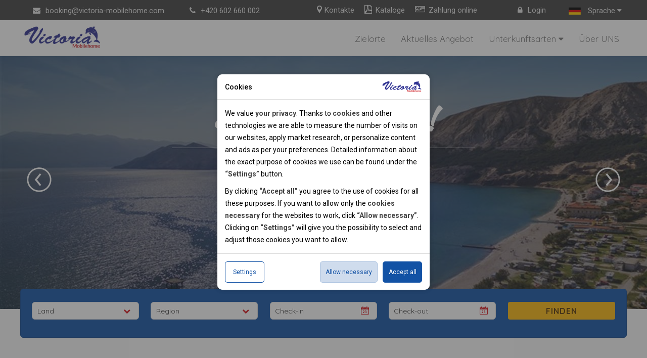

--- FILE ---
content_type: text/html; charset=utf-8
request_url: https://www.victoria-mobilehome.com/de
body_size: 28731
content:
<!DOCTYPE html>
<!--var:2828--><!----> 	

<html lang="de">
  							


<head>
    <meta http-equiv="X-UA-Compatible" content="IE=Edge" />

    
<title>




  
  	
      	Mobilheime
    
  















































  | CK Victoria </title>
<meta http-equiv="Content-Type" content="text/html; charset=utf-8" />
<meta name="robots" content="index,follow" />

<meta name="keywords" content="




  
  	Cestovní kancelář, Zájezdy, Dovolená, Výlety, Cestování
  










































" />
<meta name="description" content="




  
    Nabízíme přes 68 letovisek a až 295 možností ubytování.
	U nás si vyberte tu nejlepší dovolenou!
  











































" />

<meta name="author" content="MagicWare s.r.o., www.magicware.cz" />



<link rel="stylesheet" type="text/css" href="/Public/VictoriaV17/magicBox2016/sass/main.css?TimeStamp=20220302170654" />

<link rel="stylesheet" type="text/css" href="/FileHandler.ashx?FileID=4365&amp;Hash=fzLu2_X893_qzq5_Q4XI6YouhNY&amp;ReplaceRel=True&amp;TimeStamp=20170811120016" />    
    
<script type="text/javascript" src="//ajax.googleapis.com/ajax/libs/jquery/2.2.4/jquery.min.js"></script>
<script type="text/javascript" src="/scripts/ObjectCreatePolyfill.js?ts=134038881880000000.1"></script>
<script type="text/javascript" src="/scripts/js.cookie.js?ts=134038881880000000.1"></script>
<script type="text/javascript" src="/scripts/SearchForm.js?ts=134038881880000000.1"></script>    
    

    



  




<script>
   if (!window.jQuery) {      
      document.write('<script src="/Public/VictoriaV17/magicBox2016/vendor/jquery/2.2.4/jquery-2.2.4.min.js"><\/script>'); 
   }
</script>


















	<meta name="viewport" content="width=device-width, initial-scale=1.0">





<meta name="google" content="translate">
<meta name="format-detection" content="telephone=no">











<link rel="icon" type="image/png" sizes="32x32" href="/Public/VictoriaV17/magicBox2016/ico/favicon32x32.ico">











<link href="https://fonts.googleapis.com/css?family=Roboto:300,400,500,700,900&amp;subset=latin-ext" rel="stylesheet">



<link href="https://fonts.googleapis.com/css?family=Kaushan+Script&amp;subset=latin-ext" rel="stylesheet">



<link href="https://fonts.googleapis.com/css?family=Comfortaa:400,700&amp;subset=latin-ext" rel="stylesheet">





<link href="https://fonts.googleapis.com/css?family=Quicksand:300,400,500,700&amp;subset=latin-ext" rel="stylesheet">









<script>document.createElement( "picture" );</script>																										
<script src="/Public/VictoriaV17/magicBox2016/vendor/picture-fill/picturefill.min.js" type="text/javascript"></script> 		






















<!-- Facebook Pixel Code -->

<!-- End Facebook Pixel Code -->




							
<meta name="google-site-verification" content="hAY0Cw70V9aoWEGgTMYJQ0Td7ByK-fmsYBjdMdgO1qY" />
<script type="text/javascript" src="/FileHandler.ashx?FileID=4208&amp;Hash=UFsolBsz2tt6Z7Y3QkNIGEK2R-M&amp;ReplaceRel=True&amp;TimeStamp=20170811120015"></script>
<script type="text/javascript" src="/FileHandler.ashx?FileID=3538&amp;Hash=I_yc4LXtNcaRQRTITX1_K-Bjswc&amp;ReplaceRel=True&amp;TimeStamp=20170811120005"></script>
<script type="text/javascript" src="/FileHandler.ashx?FileID=4361&amp;Hash=dN_wKU9Tyzeqw52y5sh6y2vDubw&amp;ReplaceRel=True&amp;TimeStamp=20170811120016"></script>
<script type="text/javascript" src="/FileHandler.ashx?FileID=4346&amp;Hash=8t0GfFarR_3fVlQ4RID6i8_acpc&amp;ReplaceRel=True&amp;TimeStamp=20170811120016"></script>
<script type="text/javascript" src="/FileHandler.ashx?FileID=4364&amp;Hash=tc1XSABrStlbnubqzD1zB25_wl4&amp;ReplaceRel=True&amp;TimeStamp=20170811120016"></script>
</head>
<body id="HtmlBody">
    
    
    
    
    <form name="MainForm" method="post" action="/de" id="MainForm">
<div class="aspNetHidden">
<input type="hidden" name="__EVENTTARGET" id="__EVENTTARGET" value="" />
<input type="hidden" name="__EVENTARGUMENT" id="__EVENTARGUMENT" value="" />
<input type="hidden" name="__VIEWSTATE" id="__VIEWSTATE" value="[base64]/1Op6SUD0S0r656HPoYNKYaeUAO0+9me8yvlBwpM8kESCZDZDEw7UEwvluzmt8WYpFDzfAUKfz+K2WmGskgWeGzAJEkLMXzWw9h4+SLjrsBxFKMZHYrVop/xIJ7cyfjAxR5f670ccrPcW9KxgFeGu8qc3tvGFF+SIcG8ev0ioZpDtLftb+TAb1B1OVhdFf4AzyZ/+/mtfaHuPRZ/feL1Xc/CMaeFSobHW8NJo8Pch2dP+tPd23CiHf+4H0zFwtJk6Y9whL8OlYf9py/PcMM9ac0eLuwbHOE/a7h1kuy9+/WYO9RKaHqL69fU+FQSAF+a+NVAh5Kqw/W04wIh/N9wUoy93VbAmkDmZ2PnEbZHqeOqTvcQgECV4jtp0LFgVJzcn1rbdTe6zOrmXVLo/KTVfCLxmcXznJa4JhJ/cp7T4RLSc9qNP5LzSw3T9ySAM7bnG0iqcVTCCIU+3yYJvf7lPeWBfn6cRTMZgot9lB07sVs5XsWss4a61H5UCsG8fsBZGbwESnjhAW8k3yquVxpz1eR2D6pyfr2UAmboceT54RuYLfrXN8E/12PpXHr8Iifwagu+Gs9CQgP6cwTwrscDdRWTAQwkMzR0i2EugNoi6eRwaHa3hGF1GPQbn/1SiQ80VG9xjacr6k3qZ0ZTuoGkPsZ9PlMt5s/bcsaZx7pLnucLAPd/og+HFpM4vAunG0LiBCJuaJ5AP2GfsBl9GiQMgFmlBrFeCibubrxHscx9/9sD6ZGNaRYcNBldY80/KHetyKanTwsJmsLdxHiHQhpkG1v0cuxNgQdTOwY1dctDsCSBW1uueMQ8lke6lm+V+q6XNeEvFauW/U3hs1kewFgSIuFDDAVLvX+YmCi7DnoiruXxuwkRU2ik4GT5NmruyWCvbQ3RuVDdOsq9/1Rpi2DfDEOlUaZ6kPF8nme/9yFMosK42HMBhr3dxLl6yhGlFQOphjx1Kmye2m33owzurEfVQJ6S3YGgqNAP/e8wcW12HJ6g85XLQD+S+GfcrBgu8qw35VWShKQvRlzLokf7zQR9fJh4zzDsgKRqB/yRptqEIaXSz5yL26AXI2SpHFMx0Gu7XUbz8htNq+Yzy22ZZ9HTJ5ZB6UHJdkVY6CtOueLNiYfdV2w04oVjQ5Gp7" />
</div>

<script type="text/javascript">
//<![CDATA[
var theForm = document.forms['MainForm'];
if (!theForm) {
    theForm = document.MainForm;
}
function __doPostBack(eventTarget, eventArgument) {
    if (!theForm.onsubmit || (theForm.onsubmit() != false)) {
        theForm.__EVENTTARGET.value = eventTarget;
        theForm.__EVENTARGUMENT.value = eventArgument;
        theForm.submit();
    }
}
//]]>
</script>


<script src="/WebResource.axd?d=pynGkmcFUV13He1Qd6_TZP9iNqQP8RuqzhnJYKK3pa1Q7b455xYjffgABjXtRTafMaKGD2WlEO6xWojIRC6ocw2&amp;t=638628279619783110" type="text/javascript"></script>


<script type="text/javascript">
//<![CDATA[
$(function(){
var form = new MagicWare.SearchForm.Form('#ctl10','', '');
form.RegisterControl(new MagicWare.SearchForm.InputControl(false), '.search-form-control-ctrl0', 'DateFrom');
form.RegisterControl(new MagicWare.SearchForm.InputControl(false), '.search-form-control-ctrl1', 'DateTo');
form.RegisterControl(new MagicWare.SearchForm.InputControl(false), '.search-form-control-ctrl2', 'ChildrenAges');
form.RegisterControl(new MagicWare.SearchForm.SelectControl('-', false, null), '.search-form-control-ctrl3', 'Sort');
form.RegisterControl(new MagicWare.SearchForm.SelectControl('-', false, null), '.search-form-control-ctrl4', 'Extract');
form.RegisterControl(new MagicWare.SearchForm.SelectControl('-', false, null), '.search-form-control-ctrl5', 'PageSize');
form.RegisterControl((DestinaceCascadingSelect = new MagicWare.SearchForm.CascadingSelectControl('-', true, null, [{Mode: 'DropDownList',LvlOffset: 1,EmptyItemText: 'Land',LabelPosition: 'Left',ParentLegend: 'None'},{Mode: 'DropDownList',LvlOffset: 1,EmptyItemText: 'Region',LabelPosition: 'Left',ParentLegend: 'None'}], [
{Value:'',Name:'root',Items:[
  {Value:'131',Name:'Italien',Items:[
    {Value:'136',Name:'Abruzzen',Items:[
      {Value:'139',Name:'Giulianova Lido'},
      {Value:'137',Name:'Martinsicuro'},
      {Value:'138',Name:'Tortoreto Lido'}]
    },
    {Value:'140',Name:'Apulien',Items:[
      {Value:'141',Name:'Lido del Sole'}]
    },
    {Value:'134',Name:'Caorle'},
    {Value:'135',Name:'Cavallino'},
    {Value:'178',Name:'Gardasee',Items:[
      {Value:'330',Name:'Bardolino'},
      {Value:'179',Name:'Peschiera'}]
    },
    {Value:'142',Name:'Insel Elba',Items:[
      {Value:'143',Name:'Marina Di Campo'}]
    },
    {Value:'154',Name:'Lido degli Estensi'},
    {Value:'144',Name:'Sardinien',Items:[
      {Value:'145',Name:'Aglientu'},
      {Value:'329',Name:'Sorso'}]
    }]
  },
  {Value:'108',Name:'Kroatien',Items:[
    {Value:'125',Name:'Dalmatien',Items:[
      {Value:'155',Name:'INSEL-MURTER'},
      {Value:'156',Name:'Vodice'}]
    },
    {Value:'172',Name:'Insel Lošinj',Items:[
      {Value:'158',Name:'Mali Lošinj'}]
    },
    {Value:'122',Name:'Insel Rab',Items:[
      {Value:'124',Name:'Lopar'},
      {Value:'123',Name:'Rab'}]
    },
    {Value:'119',Name:'Istrien',Items:[
      {Value:'157',Name:'Fazana'},
      {Value:'180',Name:'Funtana'},
      {Value:'120',Name:'Lanterna u Poreče'},
      {Value:'121',Name:'Vrsar'}]
    },
    {Value:'128',Name:'Makarska Riviera',Items:[
      {Value:'130',Name:'Živogošče'}]
    },
    {Value:'173',Name:'Ostrov Krk',Items:[
      {Value:'174',Name:'Baška'}]
    }]
  },
  {Value:'150',Name:'Österreich',Items:[
    {Value:'151',Name:'Steiermark'}]
  }]
}]
, null)), '.search-form-control-ctrl6', 'DestinationID');
form.Inicialize();
});
//]]>
</script>

<script src="/WebResource.axd?d=x2nkrMJGXkMELz33nwnakLALIl--OC128ten6kM6UmTHEJvOAJQxdBVNZ_yM4rgJ1ZAKAs_szNeOG7cB-TPHvHZ5Jq4XWhDyTfhI9TVDJTQ1&amp;t=638628279619783110" type="text/javascript"></script>
<script type="text/javascript">
//<![CDATA[
function WebForm_OnSubmit() {
if (typeof(ValidatorOnSubmit) == "function" && ValidatorOnSubmit() == false) return false;
return true;
}
//]]>
</script>

<div class="aspNetHidden">

	<input type="hidden" name="__VIEWSTATEGENERATOR" id="__VIEWSTATEGENERATOR" value="CA0B0334" />
</div>
        
        








    
  	
    <header class="ss-header" data-class="header">
        


<nav class="ss-header-top navbar navbar-inverse">
    




 


<div class="ss-header-container">		
        <ul class="nav navbar-nav ss-top-navbar-nav">
          
          	
          	
          	
          
            <li class="hidden-xs hidden-sm col-md-5 ss-col-auto pull-left">
            	<a class="ss-top-navbar-a faa-parent animated-hover" 
              	   href="mailto:booking@victoria-mobilehome.com">	
                    
                    <span class="fa fa-envelope faa-tada ss-I-fa-right" aria-hidden="true"></span>
                    <address>
                      	booking@victoria-mobilehome.com	
                  	</address>
                </a>
            </li>
          
          	
          	
            
          
            <li class="col-xs-10 col-sm-6 ss-col-auto pull-left">
                <a class="ss-top-navbar-a faa-parent animated-hover" 
              	   href="tel:+420602660002">	
                      
                    <span class="fa fa-phone faa-tada ss-I-fa-right" aria-hidden="true"></span>
                    <address class="visible-xs-inline visible-sm-inline">
                        Rufen Sie uns an!	
                    </address>
                    <address class="hidden-xs hidden-sm">
                      	+420 602 660 002	
                  	</address>
                </a>
            </li>
                              
          	
          	
          	
          
          	              	
          
          	<li class="ss-col-auto hidden-xs hidden-sm hidden-md pull-right dropdown">
                
                    <button class="ss-top-navbar-a dropdown-toggle" type="button" data-toggle="dropdown" aria-haspopup="true" aria-expanded="false">
                      	
                        
                          <img class="lang-icon ss-I-pad-10-right" src="/Public/VictoriaV17/magicBox2016/img/nemecko32x32.png" width="auto" height="24" />
                        
                        
                        
                        
                        
                        
                         
                      	Sprache
                        <span class="fa fa-caret-down"></span>
                    </button>
                    <ul class="dropdown-menu">
                        

                            <li>
                                <a href="/cs" class="">		
                                    
                                      <img class="lang-icon ss-I-pad-10-right" src="/Public/VictoriaV17/magicBox2016/img/cesko32x32.png" width="auto" height="24" />
                                    
                                    
                                    
                                    
                                    
                                    
                                    
                                    
                                    <span class="text-uppercase">cs</span>
                                </a>
                            </li>

                        

                            <li>
                                <a href="/de" class="">		
                                    
                                    
                                      <img class="lang-icon ss-I-pad-10-right" src="/Public/VictoriaV17/magicBox2016/img/nemecko32x32.png" width="auto" height="24" />
                                    
                                    
                                    
                                    
                                    
                                    
                                    
                                    <span class="text-uppercase">de</span>
                                </a>
                            </li>

                        

                            <li>
                                <a href="/en" class="">		
                                    
                                    
                                    
                                      <img class="lang-icon ss-I-pad-10-right" src="/Public/VictoriaV17/magicBox2016/img/anglie32x32.png" width="auto" height="24" />
                                    
                                    
                                    
                                    
                                    
                                    
                                    <span class="text-uppercase">en</span>
                                </a>
                            </li>

                        

                            <li>
                                <a href="/hu" class="">		
                                    
                                    
                                    
                                    
                                      <img class="lang-icon ss-I-pad-10-right" src="/Public/VictoriaV17/magicBox2016/img/madarsko32x32.png" width="auto" height="24" />
                                    
                                    
                                    
                                    
                                    
                                    <span class="text-uppercase">hu</span>
                                </a>
                            </li>

                        

                            <li>
                                <a href="/it" class="">		
                                    
                                    
                                    
                                    
                                    
                                      <img class="lang-icon ss-I-pad-10-right" src="/Public/VictoriaV17/magicBox2016/img/italie32x32.png" width="auto" height="24" />
                                    
                                    
                                    
                                    
                                    <span class="text-uppercase">it</span>
                                </a>
                            </li>

                        

                            <li>
                                <a href="/pl" class="">		
                                    
                                    
                                    
                                    
                                    
                                    
                                      <img class="lang-icon ss-I-pad-10-right" src="/Public/VictoriaV17/magicBox2016/img/polsko32x32.png" width="auto" height="24" />
                                    
                                    
                                    
                                    <span class="text-uppercase">pl</span>
                                </a>
                            </li>

                        

                            <li>
                                <a href="/sk" class="">		
                                    
                                    
                                    
                                    
                                    
                                    
                                    
                                      <img class="lang-icon ss-I-pad-10-right" src="/Public/VictoriaV17/magicBox2016/img/slovensko32x32.png" width="auto" height="24" />
                                    
                                    
                                    <span class="text-uppercase">sk</span>
                                </a>
                            </li>

                        

                            <li>
                                <a href="/sl" class="">		
                                    
                                    
                                    
                                    
                                    
                                    
                                    
                                    
                                      <img class="lang-icon ss-I-pad-10-right" src="/Public/VictoriaV17/magicBox2016/img/slovinsko32x32.png" width="auto" height="24" />
                                    
                                    <span class="text-uppercase">sl</span>
                                </a>
                            </li>

                         
                	</ul>    
                 
			</li>
          
          
          	
          	
          	
          
          	 
                      
                <li class="col-xs-4 col-sm-3 ss-col-auto pull-right ss-top-navbar-li__login">
                    <a href="https://www.victoria-mobilehome.com/de/login" class="ss-top-navbar-a pull-right faa-parent animated-hover hidden-xs">
                        <span class="fa fa-lock faa-pulse ss-I-fa-right" aria-hidden="true"></span>
                        Login
                    </a>
                    <a href="https://www.victoria-mobilehome.com/de/partner/partner-login" class="ss-top-navbar-a__icon pull-right">
                        <span class="fa fa-lock fa-lg visible-xs pull-right" aria-hidden="true"></span>
                    </a>
                </li>
      		
      		
				
         	
          			
				
          
          
          			                    
          
          	
            
          	


          	
          
          	
            
                <li class="ss-col-auto hidden-xs hidden-sm hidden-md pull-right">
                    <a class="ss-top-navbar-a" href="https://www.victoria-mobilehome.com/de/online-zahlung">
                      	<span class='fm fm-credit-card fm-lg fm-right'></span>Zahlung online		
                    </a>
                </li>
            
          
          	
            
                <li class="ss-col-auto hidden-xs hidden-sm hidden-md pull-right">
                    <a class="ss-top-navbar-a" target="_blank" href="https://www.victoria-mobilehome.com/Public/Katalog/DE-catalogue-2025.pdf?TimeStamp=20250311083739">
                      	<span class='fm fm-file-pdf3 fm-lg fm-right'></span>Kataloge		
                    </a>
                </li>
            	
          
          	
            
                <li class="ss-col-auto hidden-xs hidden-sm hidden-md pull-right">
                    <a class="ss-top-navbar-a" href="https://www.victoria-mobilehome.com/de/kontakt">
                      	<span class='fm fm-location fm-lg'></span>Kontakte		
                    </a>
                </li>
            
          
        </ul>
			
    </div>
</nav>




<nav class="ss-header-bottom navbar navbar-default">
	




 


	<div class="ss-header-container">
			
		
		
		
	  
		<div class="navbar-header">
		  
			<button type="button" id="c-button--slide-right" class="navbar-toggle ss-navbar-button">
				<span class="fa fa-bars fa-2x" aria-hidden="true"></span>
			</button>
		  
			<a class="ss-logo-small navbar-brand visible-xs visible-sm" href="https://www.victoria-mobilehome.com/de">
				<img class="" src="/Public/VictoriaV17/magicBox2016/img/logo-small.png" alt="logo-small.png">		
			</a>
			<a class="ss-logo-big navbar-brand hidden-xs hidden-sm" href="https://www.victoria-mobilehome.com/de">
				<img class="" src="/Public/VictoriaV17/magicBox2016/img/logo-big.png" alt="logo-big.png">		
			</a>
		  
		</div>   
	  
	  
	  
		
		
		
	  
	  
		




 



		<div id="c-menu--slide-right" class="c-menu c-menu--slide-right ss-mobile-menu">
		  
			<div class="ss-mob-row ss-mob-head-backcolor">
				<div class="col-xs-9 pull-left ss-mob-title">
					<span class="fa fa-bars" aria-hidden="true"></span>
					Menü		
				</div>
				<button class="col-xs-3 pull-right c-menu__close ss-mob-head-backcolor">
					<span class="fa fa-times fa-2x" aria-hidden="true"></span>
				</button>
			</div>
		  
			<ul class="c-menu__items">
              
              	
              	
                    <li class="c-menu__item ss-mob-main-backcolor">
                        <a class="c-menu__link faa-parent animated-hover" href="https://www.victoria-mobilehome.com/de/reiseziele/?DestinationID=61-146-108-131-150">
                            
                          		<span class="fa fa-globe faa-bounce ss-I-fa-right" aria-hidden="true"></span>
              				
                          	Zielorte		
                        </a>
                    </li>
              	
              
				
              	
                    <li class="c-menu__item ss-mob-main-backcolor">
                        <a class="c-menu__link faa-parent animated-hover" href="https://www.victoria-mobilehome.com/de/suche-nach-raids">
                            
                          		<span class="fa fa-suitcase faa-bounce ss-I-fa-right" aria-hidden="true"></span>
              				
                          	Aktuelles Angebot		
                        </a>
                    </li>
              	
              
				
              	
                    <li class="c-menu__item ss-mob-main-backcolor">
                        <a class="c-menu__link faa-parent animated-hover" href="https://www.victoria-mobilehome.com/de/arten-von-mobilheime">
                            
                          		<span class="fa fa-home faa-bounce ss-I-fa-right" aria-hidden="true"></span>
              				
                          	Unterkunftsarten		
                        </a>
                    </li>
              	
              
				
              	
                    <li class="c-menu__item ss-mob-main-backcolor">
                        <a class="c-menu__link faa-parent animated-hover" href="https://www.victoria-mobilehome.com/de/eine-nase">
                            
                          		<span class="fa fa-envelope faa-bounce ss-I-fa-right" aria-hidden="true"></span>
              				
                          	Über UNS		
                        </a>
                    </li>
              	
              
				
              	
              
				
              	
              
				
              	
              	
			  
			  
			  	
			  
              	
                    <li class="c-menu__item ss-mob-minor-backcolor">
                        <a class="c-menu__link" href="https://www.victoria-mobilehome.com/de/kontakt">
                          	Kontakte		
                  		</a>
                	</li>
              	
              	
              	
                    <li class="c-menu__item ss-mob-minor-backcolor">
                    
                         <a class="c-menu__link" target="_blank" href="https://www.victoria-mobilehome.com/Public/Katalog/DE-catalogue-2025.pdf?TimeStamp=20250311083739">
                          	Kataloge		
                  		</a>
                	</li>
              	
              
              	
                    <li class="c-menu__item ss-mob-minor-backcolor">
                        <a class="c-menu__link" href="https://www.victoria-mobilehome.com/de/online-zahlung">
                          	Zahlung online		
                  		</a>
                	</li>
              	
              
              	
              
              	
              
              	
                    <li class="c-menu__item ss-mob-minor-backcolor">
                        <a class="c-menu__link" href="https://www.victoria-mobilehome.com/de/novinky">
                          	Allgemeine Vertragsbedingungen		
                  		</a>
                	</li>
              	
              
              	
              
              	
              
              	
			  
              
              	<li class="c-menu__item ss-mob-minor-backcolor dropdown">
                    
                        <button class="c-menu__link dropdown-toggle" type="button" data-toggle="dropdown" aria-haspopup="true" aria-expanded="false">
                            
                            
                              <img class="lang-icon ss-I-pad-10-right" src="/Public/VictoriaV17/magicBox2016/img/nemecko32x32.png" width="auto" height="24" />
                            
                            
                            
                            
                            
                            
                             
                            Sprache
                            <span class="fa fa-caret-down"></span>
                        </button>
                        <ul class="dropdown-menu">
                            

                                <li>
                                    <a href="/cs" class="">		
                                        
                                          <img class="lang-icon ss-I-pad-10-right" src="/Public/VictoriaV17/magicBox2016/img/cesko32x32.png" width="auto" height="24" />
                                        
                                        
                                        
                                        
                                        
                                        
                                        
                                        
                                        <span class="text-uppercase">cs</span>
                                    </a>
                                </li>

                            

                                <li>
                                    <a href="/de" class="">		
                                        
                                        
                                          <img class="lang-icon ss-I-pad-10-right" src="/Public/VictoriaV17/magicBox2016/img/nemecko32x32.png" width="auto" height="24" />
                                        
                                        
                                        
                                        
                                        
                                        
                                        
                                        <span class="text-uppercase">de</span>
                                    </a>
                                </li>

                            

                                <li>
                                    <a href="/en" class="">		
                                        
                                        
                                        
                                          <img class="lang-icon ss-I-pad-10-right" src="/Public/VictoriaV17/magicBox2016/img/anglie32x32.png" width="auto" height="24" />
                                        
                                        
                                        
                                        
                                        
                                        
                                        <span class="text-uppercase">en</span>
                                    </a>
                                </li>

                            

                                <li>
                                    <a href="/hu" class="">		
                                        
                                        
                                        
                                        
                                          <img class="lang-icon ss-I-pad-10-right" src="/Public/VictoriaV17/magicBox2016/img/madarsko32x32.png" width="auto" height="24" />
                                        
                                        
                                        
                                        
                                        
                                        <span class="text-uppercase">hu</span>
                                    </a>
                                </li>

                            

                                <li>
                                    <a href="/it" class="">		
                                        
                                        
                                        
                                        
                                        
                                          <img class="lang-icon ss-I-pad-10-right" src="/Public/VictoriaV17/magicBox2016/img/italie32x32.png" width="auto" height="24" />
                                        
                                        
                                        
                                        
                                        <span class="text-uppercase">it</span>
                                    </a>
                                </li>

                            

                                <li>
                                    <a href="/pl" class="">		
                                        
                                        
                                        
                                        
                                        
                                        
                                          <img class="lang-icon ss-I-pad-10-right" src="/Public/VictoriaV17/magicBox2016/img/polsko32x32.png" width="auto" height="24" />
                                        
                                        
                                        
                                        <span class="text-uppercase">pl</span>
                                    </a>
                                </li>

                            

                                <li>
                                    <a href="/sk" class="">		
                                        
                                        
                                        
                                        
                                        
                                        
                                        
                                          <img class="lang-icon ss-I-pad-10-right" src="/Public/VictoriaV17/magicBox2016/img/slovensko32x32.png" width="auto" height="24" />
                                        
                                        
                                        <span class="text-uppercase">sk</span>
                                    </a>
                                </li>

                            

                                <li>
                                    <a href="/sl" class="">		
                                        
                                        
                                        
                                        
                                        
                                        
                                        
                                        
                                          <img class="lang-icon ss-I-pad-10-right" src="/Public/VictoriaV17/magicBox2016/img/slovinsko32x32.png" width="auto" height="24" />
                                        
                                        <span class="text-uppercase">sl</span>
                                    </a>
                                </li>

                             
                        </ul>    
                     
                </li>
              
			</ul>
		  
		</div>

	
	  
		
		
		
      
      	<div class="pull-right hidden-xs hidden-sm hidden-md">
			<ul class="nav navbar-nav">
				
              	
              	
                    <li class="ss-bottom-navbar-a">
                        <a href="https://www.victoria-mobilehome.com/de/reiseziele/?DestinationID=61-146-108-131-150">
                            Zielorte		
                        </a>
                    </li>
              	
              
				
              	
                    <li class="ss-bottom-navbar-a">
                        <a href="https://www.victoria-mobilehome.com/de/suche-nach-raids">
                            Aktuelles Angebot		
                        </a>
                    </li>
              	
              
              	
                  	<li class="ss-bottom-navbar-a dropdown js-dropdown">
              
                        <button type="button" class="dropdown-toggle js-url-button" data-toggle="dropdown" aria-haspopup="true" aria-expanded="false" data-location="https://www.victoria-mobilehome.com/de/arten-von-mobilheime">
                            Unterkunftsarten			
                            <span class="fa fa-caret-down"></span>	
                        </button>
                        <ul class="dropdown-menu">

							
                              	
                                    <li>
  <a href="https://www.victoria-mobilehome.com/de/arten-von-mobilheime/mobilehome-premium-exclusive-grand"> 
    Mobilheim Premium Exclusive Grand
  </a>
</li>
                                
                              	
                                    <li>
  <a href="https://www.victoria-mobilehome.com/de/arten-von-mobilheime/mobilehome-premium-exclusive-chalets"> 
    Mobilheim Premium Exclusive Chalet
  </a>
</li>
                                                              
                                
                                    <li>
  <a href="https://www.victoria-mobilehome.com/de/arten-von-mobilheime/mobilehome-lux"> 
    Mobilheim Lux
  </a>
</li>
                                
                                
                                    <li>
  <a href="https://www.victoria-mobilehome.com/de/arten-von-mobilheime/mobilehome-lux-grand"> 
    Mobilheim Lux Grand
  </a>
</li>
                                
                                
                                    <li>
  <a href="https://www.victoria-mobilehome.com/de/arten-von-mobilheime/mobilehome-x-line"> 
    Mobilheim X-Line
  </a>
</li>
                                
                                
                                    <li>
  <a href="https://www.victoria-mobilehome.com/de/arten-von-mobilheime/mobilehome-x-line-design"> 
    Mobilheim X-Line Design
  </a>
</li>
                                
                                
                                    <li>
  <a href="https://www.victoria-mobilehome.com/de/arten-von-mobilheime/mobilehome-domus"> 
    Mobilheim Domus
  </a>
</li>
                                
                                
                                    <li>
  <a href="https://www.victoria-mobilehome.com/de/arten-von-mobilheime/mobilehome-classic"> 
    Mobilheim Classic
  </a>
</li>
                                
                                
                                    <li>
  <a href="https://www.victoria-mobilehome.com/de/arten-von-mobilheime/chatka-cool"> 
    Chalet/Chalet Cool
  </a>
</li>
                                
                                
                                    <li>
  <a href="https://www.victoria-mobilehome.com/de/arten-von-mobilheime/zarizeny-stan"> 
    Voll ausgestattete Zelte
  </a>
</li>
                                
                              
                        </ul>

                    </li>
              	
              	
				
              	
                    <li class="ss-bottom-navbar-a">
                        <a href="https://www.victoria-mobilehome.com/de/eine-nase">
                            Über UNS		
                        </a>
                    </li>
              	
              
				
              	
              
				
              	
              
				
              	
			  
			</ul>
		  
		</div>
    
	</div>
</nav>
  



<div id="c-mask" class="c-mask"></div>
    </header>

    
    <main class="clearfix ss-hp" data-culture="de">

         


        
        
        

        
            









 
<div class="ss-slider" data-class="slider">

    

    


    

    
     
         
        	

        <div class="swiper-container">

            <!-- Additional required wrapper -->
            <div class="swiper-wrapper ss-carousel-textdescription">

                
                  <div class="swiper-slide" data-islink="1" 
                       data-location="https://www.victoria-mobilehome.com/de/suche-nach-raids">

                    <div class="swiper-absolute js-animated" data-animationin="zoomIn">
                    <div class="swiper-fix-width">

                        
                        <h1 class="js-animated" data-animationin="slideInDown">
                          Saison 2026 ist da!
                        </h1>

                        
                        <strong class="js-animated" data-animationin="pulse-carousel">
                          
                        </strong>

                        <div class="border"></div>

                        
                        <p class="js-animated js-delay" data-animationin="fadeInUp">
                          
                        </p>
                        <span class="js-animated js-delay" data-animationin="fadeInUp">
                           
                        </span>
                        <a class="js-animated js-delay" data-animationin="fadeInUp" href="https://www.victoria-mobilehome.com/de/suche-nach-raids">
                          <img alt="Následující snímek" src="/Public/VictoriaV17/magicBox2016/img/slideNext.svg">
                          MEHR
                        </a>

                    </div>
                    </div>

                    <picture>

                            


                            <!--[if IE 9]><video style="display: none;"><![endif]-->
                            <!-- Add Fallback for IE9 -->
                            <source srcset="/FileHandler.ashx?FileID=7304&amp;FormatID=31&amp;TimeStamp=20181013093411" media="(min-width: 1490px)">
                            <source srcset="/FileHandler.ashx?FileID=7304&amp;FormatID=30&amp;TimeStamp=20181013093411" media="(min-width: 1090px)">
                            <source srcset="/FileHandler.ashx?FileID=7304&amp;FormatID=29&amp;TimeStamp=20181013093411" media="(min-width: 790px)">
                            <source srcset="/FileHandler.ashx?FileID=7304&amp;FormatID=28&amp;TimeStamp=20181013093411" media="(min-width: 590px)">
                            <!--[if IE 9]></video><![endif]-->

                            <img class="" alt="Baška Beach Camping Resort Baška" src="/FileHandler.ashx?FileID=7304&amp;FormatID=27&amp;TimeStamp=20181013093411" srcset="/FileHandler.ashx?FileID=7304&amp;FormatID=27&amp;TimeStamp=20181013093411">

                    </picture>
                  </div>
                
                  <div class="swiper-slide" data-islink="1" 
                       data-location="">

                    <div class="swiper-absolute js-animated" data-animationin="zoomIn">
                    <div class="swiper-fix-width">

                        
                        <h1 class="js-animated" data-animationin="slideInDown">
                          Bei der CMT Urlaubsmesse in Stuttgart dabei!
                        </h1>

                        
                        <strong class="js-animated" data-animationin="pulse-carousel">
                          Wir sind vom 17. bis 25. Januar 2026
                        </strong>

                        <div class="border"></div>

                        
                        <p class="js-animated js-delay" data-animationin="fadeInUp">
                          Besuchen Sie uns auf unserem Stand F53 in Halle 4
                        </p>
                        <span class="js-animated js-delay" data-animationin="fadeInUp">
                           
                        </span>
                        <a class="js-animated js-delay" data-animationin="fadeInUp" href="">
                          <img alt="Následující snímek" src="/Public/VictoriaV17/magicBox2016/img/slideNext.svg">
                          
                        </a>

                    </div>
                    </div>

                    <picture>

                            


                            <!--[if IE 9]><video style="display: none;"><![endif]-->
                            <!-- Add Fallback for IE9 -->
                            <source srcset="/FileHandler.ashx?FileID=45377&amp;FormatID=31&amp;TimeStamp=20231101110215" media="(min-width: 1490px)">
                            <source srcset="/FileHandler.ashx?FileID=45377&amp;FormatID=30&amp;TimeStamp=20231101110215" media="(min-width: 1090px)">
                            <source srcset="/FileHandler.ashx?FileID=45377&amp;FormatID=29&amp;TimeStamp=20231101110215" media="(min-width: 790px)">
                            <source srcset="/FileHandler.ashx?FileID=45377&amp;FormatID=28&amp;TimeStamp=20231101110215" media="(min-width: 590px)">
                            <!--[if IE 9]></video><![endif]-->

                            <img class="" alt="Beach Camping Imperial Vodice" src="/FileHandler.ashx?FileID=45377&amp;FormatID=27&amp;TimeStamp=20231101110215" srcset="/FileHandler.ashx?FileID=45377&amp;FormatID=27&amp;TimeStamp=20231101110215">

                    </picture>
                  </div>
                
                  <div class="swiper-slide" data-islink="1" 
                       data-location="https://www.victoria-mobilehome.com/de/italien/gardasee/bardolino/camping-cisano-san-vito-1/?FacilityUnitPlanTypeID=98">

                    <div class="swiper-absolute js-animated" data-animationin="zoomIn">
                    <div class="swiper-fix-width">

                        
                        <h1 class="js-animated" data-animationin="slideInDown">
                          Camping Cisano & San Vito am Gardasee
                        </h1>

                        
                        <strong class="js-animated" data-animationin="pulse-carousel">
                          
                        </strong>

                        <div class="border"></div>

                        
                        <p class="js-animated js-delay" data-animationin="fadeInUp">
                          Entdecken Sie unseren neuen Campingplatz in Italien
                        </p>
                        <span class="js-animated js-delay" data-animationin="fadeInUp">
                           
                        </span>
                        <a class="js-animated js-delay" data-animationin="fadeInUp" href="https://www.victoria-mobilehome.com/de/italien/gardasee/bardolino/camping-cisano-san-vito-1/?FacilityUnitPlanTypeID=98">
                          <img alt="Následující snímek" src="/Public/VictoriaV17/magicBox2016/img/slideNext.svg">
                          MEHR
                        </a>

                    </div>
                    </div>

                    <picture>

                            


                            <!--[if IE 9]><video style="display: none;"><![endif]-->
                            <!-- Add Fallback for IE9 -->
                            <source srcset="/FileHandler.ashx?FileID=60472&amp;FormatID=31&amp;TimeStamp=20251218155707" media="(min-width: 1490px)">
                            <source srcset="/FileHandler.ashx?FileID=60472&amp;FormatID=30&amp;TimeStamp=20251218155707" media="(min-width: 1090px)">
                            <source srcset="/FileHandler.ashx?FileID=60472&amp;FormatID=29&amp;TimeStamp=20251218155707" media="(min-width: 790px)">
                            <source srcset="/FileHandler.ashx?FileID=60472&amp;FormatID=28&amp;TimeStamp=20251218155707" media="(min-width: 590px)">
                            <!--[if IE 9]></video><![endif]-->

                            <img class="" alt="Camping Cisano &amp; San Vito Bardolino" src="/FileHandler.ashx?FileID=60472&amp;FormatID=27&amp;TimeStamp=20251218155707" srcset="/FileHandler.ashx?FileID=60472&amp;FormatID=27&amp;TimeStamp=20251218155707">

                    </picture>
                  </div>
                
                  <div class="swiper-slide" data-islink="1" 
                       data-location="https://www.victoria-mobilehome.com/de/italien/sardinien/sorso/camping-bella-italia-sardinia-1/?FacilityUnitPlanTypeID=16">

                    <div class="swiper-absolute js-animated" data-animationin="zoomIn">
                    <div class="swiper-fix-width">

                        
                        <h1 class="js-animated" data-animationin="slideInDown">
                          Camping Bella Italia Sardinia auf Sardinien
                        </h1>

                        
                        <strong class="js-animated" data-animationin="pulse-carousel">
                          
                        </strong>

                        <div class="border"></div>

                        
                        <p class="js-animated js-delay" data-animationin="fadeInUp">
                          Entdecken Sie unseren neuen Campingplatz in Italien
                        </p>
                        <span class="js-animated js-delay" data-animationin="fadeInUp">
                           
                        </span>
                        <a class="js-animated js-delay" data-animationin="fadeInUp" href="https://www.victoria-mobilehome.com/de/italien/sardinien/sorso/camping-bella-italia-sardinia-1/?FacilityUnitPlanTypeID=16">
                          <img alt="Následující snímek" src="/Public/VictoriaV17/magicBox2016/img/slideNext.svg">
                          MEHR
                        </a>

                    </div>
                    </div>

                    <picture>

                            


                            <!--[if IE 9]><video style="display: none;"><![endif]-->
                            <!-- Add Fallback for IE9 -->
                            <source srcset="/FileHandler.ashx?FileID=60478&amp;FormatID=31&amp;TimeStamp=20251218162959" media="(min-width: 1490px)">
                            <source srcset="/FileHandler.ashx?FileID=60478&amp;FormatID=30&amp;TimeStamp=20251218162959" media="(min-width: 1090px)">
                            <source srcset="/FileHandler.ashx?FileID=60478&amp;FormatID=29&amp;TimeStamp=20251218162959" media="(min-width: 790px)">
                            <source srcset="/FileHandler.ashx?FileID=60478&amp;FormatID=28&amp;TimeStamp=20251218162959" media="(min-width: 590px)">
                            <!--[if IE 9]></video><![endif]-->

                            <img class="" alt="Camping Bella Italia Sardinia Sorso" src="/FileHandler.ashx?FileID=60478&amp;FormatID=27&amp;TimeStamp=20251218162959" srcset="/FileHandler.ashx?FileID=60478&amp;FormatID=27&amp;TimeStamp=20251218162959">

                    </picture>
                  </div>
                
                  <div class="swiper-slide" data-islink="1" 
                       data-location="https://www.victoria-mobilehome.com/de/italien/Cavallino/camping-union-lido-vacanze-1/?FacilityUnitPlanTypeID=16">

                    <div class="swiper-absolute js-animated" data-animationin="zoomIn">
                    <div class="swiper-fix-width">

                        
                        <h1 class="js-animated" data-animationin="slideInDown">
                          Camping Union Lido Vacanze *****
                        </h1>

                        
                        <strong class="js-animated" data-animationin="pulse-carousel">
                          
                        </strong>

                        <div class="border"></div>

                        
                        <p class="js-animated js-delay" data-animationin="fadeInUp">
                          Das luxuriöseste und modernste Resort in Italien
                        </p>
                        <span class="js-animated js-delay" data-animationin="fadeInUp">
                           
                        </span>
                        <a class="js-animated js-delay" data-animationin="fadeInUp" href="https://www.victoria-mobilehome.com/de/italien/Cavallino/camping-union-lido-vacanze-1/?FacilityUnitPlanTypeID=16">
                          <img alt="Následující snímek" src="/Public/VictoriaV17/magicBox2016/img/slideNext.svg">
                          Mehr
                        </a>

                    </div>
                    </div>

                    <picture>

                            


                            <!--[if IE 9]><video style="display: none;"><![endif]-->
                            <!-- Add Fallback for IE9 -->
                            <source srcset="/FileHandler.ashx?FileID=10062&amp;FormatID=31&amp;TimeStamp=20191009121606" media="(min-width: 1490px)">
                            <source srcset="/FileHandler.ashx?FileID=10062&amp;FormatID=30&amp;TimeStamp=20191009121606" media="(min-width: 1090px)">
                            <source srcset="/FileHandler.ashx?FileID=10062&amp;FormatID=29&amp;TimeStamp=20191009121606" media="(min-width: 790px)">
                            <source srcset="/FileHandler.ashx?FileID=10062&amp;FormatID=28&amp;TimeStamp=20191009121606" media="(min-width: 590px)">
                            <!--[if IE 9]></video><![endif]-->

                            <img class="" alt="Union Lido Cavallino" src="/FileHandler.ashx?FileID=10062&amp;FormatID=27&amp;TimeStamp=20191009121606" srcset="/FileHandler.ashx?FileID=10062&amp;FormatID=27&amp;TimeStamp=20191009121606">

                    </picture>
                  </div>
                

            </div>
            <!-- If we need pagination -->
            <div class="swiper-pagination"></div>

            <!-- If we need navigation buttons js-svg-convert -->
            <div class="swiper-absolute-control">
              <div class="swiper-fix-width-control">
                <div class="swiper-button-prev hidden-xs"><img style="display:inline-block; background: transparent;" alt="Předchozí snímek" src="/Public/VictoriaV17/magicBox2016/img/slidePrev.svg"></div>
                <div class="swiper-button-next hidden-xs"><img style="display:inline-block; background: transparent;" alt="Následující snímek" src="/Public/VictoriaV17/magicBox2016/img/slideNext.svg"></div>
              </div>
            </div>

        </div>

        

    

</div>
				

	
<div class="ss-content">
    




 






<div class="ss-search-hp " data-class="search">
    <div id='ctl10'>
        



<style>
  .search-btn-hp input{
    background: #fdb90d;
    margin: 0;
    font-size: 16px;
    font-weight: 600;
    letter-spacing: 1px;
    color: #523100;
    border-radius: 4px;
  }
  
  .search-btn-hp input:hover {background: #ffd50f;}
</style>




<div class="hidden hidden-parameters">
    <div class="js-param-date-from"><div class="search-form-control-ctrl0"><input type="hidden" name="ctl12$ctl00" /></div></div>
    <div class="js-param-date-to"><div class="search-form-control-ctrl1"><input type="hidden" name="ctl14$ctl00" /></div></div>
    <div class="js-param-children-count"><div class="search-form-control-ctrl2"><input type="hidden" name="ctl16$ctl00" /></div></div>
  	<div class="js-filter-sort">
        <div class="search-form-control-ctrl3"><select name="ctl18">
	<option value="">&amp;nbsp;</option>
	<option value="term">term</option>
	<option value="pricedown">price down</option>
	<option value="priceup">price up</option>
	<option value="nameA">name a</option>
	<option value="nameZ">name b</option>
	<option value="category">category</option>

</select></div>
  	</div>
  	<div class="js-filter-extract">
        <div class="search-form-control-ctrl4"><select name="ctl20">
	<option value="">&amp;nbsp;</option>
	<option value="line">line</option>
	<option value="card">card</option>
	<option value="table">table</option>
	<option value="miniline">miniline</option>

</select></div>
  	</div>
    <div class="js-filter-pagesize">
        <div class="search-form-control-ctrl5"><select name="ctl22">
	<option value="9">9</option>
	<option value="18">18</option>
	<option value="30">30</option>

</select></div>
    </div>
</div>

<div class="ss-search-wrap ">

<div class='row'>  
  
	
    

    <div class="search-form-control-ctrl6"><input name="ctl25" type="hidden" class="search-form-control-selectedfield " />

        <div class="js-sf-destinations">
	        <div class="ss-search-wrap__select">
		        <div class='search-form-control-treeselect0'></div> 
	        </div>
	        <div class="ss-search-wrap__select">
				<div class='search-form-control-treeselect1'></div> 
	        </div>
        </div>
    </div>

  	
    
    
  
  
	
    


	
	


	
	
	<div class="ss-search-wrap__input ss-search-wrap__dates">
        <input class="js-sf-date-from" value="" placeholder="Check-in" />
    </div>


	
	


	
	
    <div class="ss-search-wrap__input ss-search-wrap__dates">
	    <input class="js-sf-date-to" value="" placeholder="Check-out" />
    </div>

   
     <div class="ss-search-wrap__select search-btn-hp">
          <input type="submit" name="ctl26" value="FINDEN" class="search-form-control-btn0" />
     </div>
   

	
	


	
	


</div>
<div class='row'>
  

	
	


	
  
	  	  	
  
  	
  
  
  	
  
  
  
	  	
  
   	
  
  
  	

  
</div>
<div id='extended-search' class='row collapse'>

  
  
  

	
	


	
	

	
	


	
	


  

</div>
<div class='row'>

 

</div>


	
	







    



    
    <div class="row">
      	<div class="ss-search-button js-search-button">
            

            

           
          
          	<div class="clearfix"></div>
          
      	</div>
    </div>

  
  <div class="clearfix"></div>

</div>
    </div>
</div>



		
	<div class="ss-search-shadow"></div>

</div>









	





	


    <section class="ss-section clearfix">
<!-- find me 2 -->
        <div class="ss-section-container">


            			  

                




 
<div class="col-xs-12 margin-bottom slider-product" data-class="carousel-products">
  
    
    	<h2 class="ss-carousel-products-title ss-text-h2 ss-text-h2__color-1">
            Wir empfehlen
            
            
            
    	</h2>
    
  
  
  	<!-- Swiper -->
    <div class="swiper-container-2">
        <div class="swiper-wrapper">
          
          
            

            


            

            

                 

                
              	
                	
                
                	
                
                	
                
                
                	     
                

                		          
                						
                 											
                 											
                 											
                		                		

                
                 

                

                      		

                    
                    

                        
<div class="ss-extract-card 
	swiper-slide slider-product--swiper
	ss-extract-card--hp 
	"> 
  	
  
  
  
  



  
  
  
  
  
  	
  
  	<div class="ss-extract-card-head">
      
      	
      	
      	<h2 class="ss-extract-card-head__title-product pull-left">
        	<a href="https://www.victoria-mobilehome.com/de/italien/sardinien/sorso/camping-bella-italia-sardinia-1/?FacilityUnitPlanTypeID=16" class="ss-a">
      			Camping Bella Italia Sardinia
            </a>
      	</h2>
      
      	
      	<h3 class="ss-extract-card-head__title-destination pull-left">

          	
              <span class="fa fa-map-marker faa-pulse ss-I-fa-right" aria-hidden="true"></span>
              <a href="https://www.victoria-mobilehome.com/de/reiseziele/?DestinationID=131" class="ss-a">
                  Italien
              </a> 
          	
          
            
              <span class='fa fa-angle-double-right ss-I-fa-left ss-I-fa-right' aria-hidden='true'></span>
              <a href="https://www.victoria-mobilehome.com/de/reiseziele/?DestinationID=131" class="ss-a">
                Sardinien
              </a>
            
      	</h3>
      
  	</div>
  
  	
  	
  
  	<a href="https://www.victoria-mobilehome.com/de/italien/sardinien/sorso/camping-bella-italia-sardinia-1/?FacilityUnitPlanTypeID=16" class="ss-extract-card-body ss-I-pad-0">
      
      	
      	<div class="ss-extract-card-body__img-product">
          	<img id='image_60478_81' src='https://www.victoria-mobilehome.com/FileHandler.ashx?FileID=60478&amp;FormatID=32&amp;TimeStamp=20251218162959' alt='Camping Bella Italia Sardinia - ' width='550' height='380' />



      	</div>
      
      	
      	
          
        
      
      	  
      	<div class="ss-extract-card-body--symptoms">
            
      	</div>
      
      	
      	<div class="ss-extract-card-body__accommodation-type">
       		 
          	 
          	 <span class='fa fa-star ss-I-fa-right'></span><span class='fa fa-star ss-I-fa-right'></span><span class='fa fa-star'></span>
          	 
          	 
          	 
          	 
      	</div>
      
      	
        <div class='ss-extract-card-body__equipment'><div class='js-svg-convert ss-svg-equipment ss-I-pad-10-right'><img src='/Public/Ikony%202018/distance_to_beach.svg?TimeStamp=20170831064142' alt='Entfernung vom Strand: 250 m ' title='Entfernung vom Strand: 250 m ' /></div><div class='js-svg-convert ss-svg-equipment ss-I-pad-10-right'><img src='/Public/Ikony%202018/dog.svg?TimeStamp=20170831064142' alt='Hund: 10 €/Nacht ' title='Hund: 10 €/Nacht ' /></div><div class='js-svg-convert ss-svg-equipment ss-I-pad-10-right'><img src='/Public/Ikony%202018/multiusage_field.svg?TimeStamp=20181019162909' alt='Mehrzweckspielplatz:  ' title='Mehrzweckspielplatz:  ' /></div><div class='js-svg-convert ss-svg-equipment ss-I-pad-10-right'><img src='/Public/Ikony%202018/outdoor_swimming_pool.svg?TimeStamp=20170831064142' alt='Offener Swimmingpool: 150 m ' title='Offener Swimmingpool: 150 m ' /></div><div class='js-svg-convert ss-svg-equipment ss-I-pad-10-right'><img src='/Public/Ikony%202018/bike.svg?TimeStamp=20170831064142' alt='Radsport:  ' title='Radsport:  ' /></div><div class='js-svg-convert ss-svg-equipment ss-I-pad-10-right'><img src='/Public/Ikony%202018/restaurant.svg?TimeStamp=20170831064142' alt='Restaurant: 150 m ' title='Restaurant: 150 m ' /></div><div class='js-svg-convert ss-svg-equipment ss-I-pad-10-right'><img src='/Public/Ikony%202018/beach_servis.svg?TimeStamp=20170831064142' alt='Strandservice: Kostelnos am Pool ' title='Strandservice: Kostelnos am Pool ' /></div><div class='js-svg-convert ss-svg-equipment ss-I-pad-10-right'><img src='/Public/Ikony%202018/shopping_cart.svg?TimeStamp=20170831064142' alt='Supermarket oder Minimarkt: 150 m ' title='Supermarket oder Minimarkt: 150 m ' /></div><div class='js-svg-convert ss-svg-equipment ss-I-pad-10-right'><img src='/Public/Ikony%202018/diving.svg?TimeStamp=20170831064142' alt='Tauchmöglichkeiten: 150 m ' title='Tauchmöglichkeiten: 150 m ' /></div><div class='js-svg-convert ss-svg-equipment ss-I-pad-10-right'><img src='/Public/Ikony%202018/table_tennis.svg?TimeStamp=20170831064142' alt='Tischtennis:  ' title='Tischtennis:  ' /></div><div class='js-svg-convert ss-svg-equipment ss-I-pad-10-right'><img src='/Public/Ikony%202018/nordic_walking.svg?TimeStamp=20170831064142' alt='Trecking oder Nordic-Walking' title='Trecking oder Nordic-Walking' /></div><div class='js-svg-convert ss-svg-equipment ss-I-pad-10-right'><img src='/Public/Ikony%202018/animation.svg?TimeStamp=20170831064142' alt='Unterhaltung:  ' title='Unterhaltung:  ' /></div><div class='js-svg-convert ss-svg-equipment ss-I-pad-10-right'><img src='/Public/Ikony%202018/wifi-blue.svg?TimeStamp=20180220135559' alt='Wi-Fi: Gegen Gebühr ' title='Wi-Fi: Gegen Gebühr ' /></div><div class='js-svg-convert ss-svg-equipment ss-I-pad-10-right'><img src='/Public/Ikony%202018/windsurfing.svg?TimeStamp=20170831064142' alt='Windsurfing oder Segeln: 150 m ' title='Windsurfing oder Segeln: 150 m ' /></div></div><div class='ss-extract-card-body__equipment-background'></div>
      
  	</a>
  
  
  	
  
  	<div class="ss-extract-card-foot" data-location="https://www.victoria-mobilehome.com/de/italien/sardinien/sorso/camping-bella-italia-sardinia-1/?FacilityUnitPlanTypeID=16" >
          
            
          	

            
          	

            
            <div class="ss-extract-card-foot__transport">
              
                	
                			
                	
                			
                <span class="fa fa-car ss-I-fa-right" aria-hidden="true"></span>	

                <span class="">																															
                    eigener Transport                    
                    
                </span>	
              
            </div>
          
            
            <div class="ss-extract-card-foot__diet">
                <span class="fa fa-cutlery ss-I-fa-right" aria-hidden="true"></span>								
                <span class="">		
                  
                    Selbstverpflegung
                  	
                  
                </span>	
            </div>

            
            <span class="ss-extract-card-foot__price-sale pull-right"> 
                
                    <del class="ss-I-pad-10-left">
                      	 
                    </del> 
                
            </span>

            
          	

            
            <a href="https://www.victoria-mobilehome.com/de/italien/sardinien/sorso/camping-bella-italia-sardinia-1/?FacilityUnitPlanTypeID=16#terminy" class="ss-extract-card-foot__terms pull-left">
				Termine
            </a>																								

            
            <a href="https://www.victoria-mobilehome.com/de/italien/sardinien/sorso/camping-bella-italia-sardinia-1/?FacilityUnitPlanTypeID=16" class="ss-extract-card-foot__price pull-right">
                              
              	
                  
                  	                  
                  	von
                  	<strong> 40</strong> €
                  	 / Nacht 
                    
                  
                
            </a>
      	
  	</div>
  
  
</div>


                      	

                    

                        
<div class="ss-extract-card 
	swiper-slide slider-product--swiper
	ss-extract-card--hp 
	"> 
  	
  
  
  
  



  
  
  
  
  
  	
  
  	<div class="ss-extract-card-head">
      
      	
      	
      	<h2 class="ss-extract-card-head__title-product pull-left">
        	<a href="https://www.victoria-mobilehome.com/de/kroatien/insel-losinj/mali-losinj/camping-village-poljana-2/?FacilityUnitPlanTypeID=16" class="ss-a">
      			Camping Village Poljana
            </a>
      	</h2>
      
      	
      	<h3 class="ss-extract-card-head__title-destination pull-left">

          	
              <span class="fa fa-map-marker faa-pulse ss-I-fa-right" aria-hidden="true"></span>
              <a href="https://www.victoria-mobilehome.com/de/reiseziele/?DestinationID=108" class="ss-a">
                  Kroatien
              </a> 
          	
          
            
              <span class='fa fa-angle-double-right ss-I-fa-left ss-I-fa-right' aria-hidden='true'></span>
              <a href="https://www.victoria-mobilehome.com/de/reiseziele/?DestinationID=108" class="ss-a">
                Insel Lošinj
              </a>
            
      	</h3>
      
  	</div>
  
  	
  	
  
  	<a href="https://www.victoria-mobilehome.com/de/kroatien/insel-losinj/mali-losinj/camping-village-poljana-2/?FacilityUnitPlanTypeID=16" class="ss-extract-card-body ss-I-pad-0">
      
      	
      	<div class="ss-extract-card-body__img-product">
          	<img id='image_60791_81_1' src='https://www.victoria-mobilehome.com/FileHandler.ashx?FileID=60791&amp;FormatID=32&amp;TimeStamp=20260107095116' alt='Camping Village Poljana - ' width='550' height='380' />



      	</div>
      
      	
      	
          
        
      
      	  
      	<div class="ss-extract-card-body--symptoms">
            
      	</div>
      
      	
      	<div class="ss-extract-card-body__accommodation-type">
       		 
          	 
          	 
          	 
          	 <span class='fa fa-star ss-I-fa-right'></span><span class='fa fa-star ss-I-fa-right'></span><span class='fa fa-star ss-I-fa-right'></span><span class='fa fa-star'></span>
          	 
          	 
      	</div>
      
      	
        <div class='ss-extract-card-body__equipment'><div class='js-svg-convert ss-svg-equipment ss-I-pad-10-right'><img src='/Public/Ikony%202018/fishing.svg?TimeStamp=20170831064142' alt='Angeln:  ' title='Angeln:  ' /></div><div class='js-svg-convert ss-svg-equipment ss-I-pad-10-right'><img src='/Public/Ikony%202018/dog_not_allowed.svg?TimeStamp=20191021124845' alt='dog_not_allowed:  ' title='dog_not_allowed:  ' /></div><div class='js-svg-convert ss-svg-equipment ss-I-pad-10-right'><img src='/Public/Ikony%202018/distance_to_beach.svg?TimeStamp=20170831064142' alt='Entfernung vom Strand: 150 m ' title='Entfernung vom Strand: 150 m ' /></div><div class='js-svg-convert ss-svg-equipment ss-I-pad-10-right'><img src='/Public/Ikony%202018/grill.svg?TimeStamp=20170831064142' alt='Grillmöglichkeit: El./Gas ' title='Grillmöglichkeit: El./Gas ' /></div><div class='js-svg-convert ss-svg-equipment ss-I-pad-10-right'><img src='/Public/Ikony%202018/playground.svg?TimeStamp=20170831064142' alt='Kinderspielplatz:  ' title='Kinderspielplatz:  ' /></div><div class='js-svg-convert ss-svg-equipment ss-I-pad-10-right'><img src='/Public/Ikony%202018/multiusage_field.svg?TimeStamp=20181019162909' alt='Mehrzweckspielplatz:  ' title='Mehrzweckspielplatz:  ' /></div><div class='js-svg-convert ss-svg-equipment ss-I-pad-10-right'><img src='/Public/Ikony%202018/bike.svg?TimeStamp=20170831064142' alt='Radsport:  ' title='Radsport:  ' /></div><div class='js-svg-convert ss-svg-equipment ss-I-pad-10-right'><img src='/Public/Ikony%202018/restaurant.svg?TimeStamp=20170831064142' alt='Restaurant: 400  m ' title='Restaurant: 400  m ' /></div><div class='js-svg-convert ss-svg-equipment ss-I-pad-10-right'><img src='/Public/Ikony%202018/shopping_cart.svg?TimeStamp=20170831064142' alt='Supermarket oder Minimarkt: 100 m ' title='Supermarket oder Minimarkt: 100 m ' /></div><div class='js-svg-convert ss-svg-equipment ss-I-pad-10-right'><img src='/Public/Ikony%202018/diving.svg?TimeStamp=20170831064142' alt='Tauchmöglichkeiten: 1500 m ' title='Tauchmöglichkeiten: 1500 m ' /></div><div class='js-svg-convert ss-svg-equipment ss-I-pad-10-right'><img src='/Public/Ikony%202018/tennis.svg?TimeStamp=20170831064142' alt='Tennisplätze:  ' title='Tennisplätze:  ' /></div><div class='js-svg-convert ss-svg-equipment ss-I-pad-10-right'><img src='/Public/Ikony%202018/nordic_walking.svg?TimeStamp=20170831064142' alt='Trecking oder Nordic-Walking' title='Trecking oder Nordic-Walking' /></div><div class='js-svg-convert ss-svg-equipment ss-I-pad-10-right'><img src='/Public/Ikony%202018/animation.svg?TimeStamp=20170831064142' alt='Unterhaltung:  ' title='Unterhaltung:  ' /></div><div class='js-svg-convert ss-svg-equipment ss-I-pad-10-right'><img src='/Public/Ikony%202018/volleyball.svg?TimeStamp=20170831064142' alt='Volleyball- oder Beachvolleyballplatz:  ' title='Volleyball- oder Beachvolleyballplatz:  ' /></div><div class='js-svg-convert ss-svg-equipment ss-I-pad-10-right'><img src='/Public/Ikony%202018/washing_machine.svg?TimeStamp=20170831064142' alt='Waschmaschine:  ' title='Waschmaschine:  ' /></div><div class='js-svg-convert ss-svg-equipment ss-I-pad-10-right'><img src='/Public/Ikony%202018/wifi-blue.svg?TimeStamp=20180220135559' alt='Wi-Fi:  ' title='Wi-Fi:  ' /></div></div><div class='ss-extract-card-body__equipment-background'></div>
      
  	</a>
  
  
  	
  
  	<div class="ss-extract-card-foot" data-location="https://www.victoria-mobilehome.com/de/kroatien/insel-losinj/mali-losinj/camping-village-poljana-2/?FacilityUnitPlanTypeID=16" >
          
            
          	

            
          	

            
            <div class="ss-extract-card-foot__transport">
              
                	
                			
                	
                			
                <span class="fa fa-car ss-I-fa-right" aria-hidden="true"></span>	

                <span class="">																															
                    eigener Transport                    
                    
                </span>	
              
            </div>
          
            
            <div class="ss-extract-card-foot__diet">
                <span class="fa fa-cutlery ss-I-fa-right" aria-hidden="true"></span>								
                <span class="">		
                  
                    Selbstverpflegung
                  	
                  
                </span>	
            </div>

            
            <span class="ss-extract-card-foot__price-sale pull-right"> 
                
                    <del class="ss-I-pad-10-left">
                      	 
                    </del> 
                
            </span>

            
          	

            
            <a href="https://www.victoria-mobilehome.com/de/kroatien/insel-losinj/mali-losinj/camping-village-poljana-2/?FacilityUnitPlanTypeID=16#terminy" class="ss-extract-card-foot__terms pull-left">
				Termine
            </a>																								

            
            <a href="https://www.victoria-mobilehome.com/de/kroatien/insel-losinj/mali-losinj/camping-village-poljana-2/?FacilityUnitPlanTypeID=16" class="ss-extract-card-foot__price pull-right">
                              
              	
                  
                  	                  
                  	von
                  	<strong> 60</strong> €
                  	 / Nacht 
                    
                  
                
            </a>
      	
  	</div>
  
  
</div>


                      	

                    

                        
<div class="ss-extract-card 
	swiper-slide slider-product--swiper
	ss-extract-card--hp 
	"> 
  	
  
  
  
  



  
  
  
  
  
  	
  
  	<div class="ss-extract-card-head">
      
      	
      	
      	<h2 class="ss-extract-card-head__title-product pull-left">
        	<a href="https://www.victoria-mobilehome.com/de/kroatien/istrien/funtana/istra-premium-camping-resort-1/?FacilityUnitPlanTypeID=32" class="ss-a">
      			Istra Premium Camping Resort
            </a>
      	</h2>
      
      	
      	<h3 class="ss-extract-card-head__title-destination pull-left">

          	
              <span class="fa fa-map-marker faa-pulse ss-I-fa-right" aria-hidden="true"></span>
              <a href="https://www.victoria-mobilehome.com/de/reiseziele/?DestinationID=108" class="ss-a">
                  Kroatien
              </a> 
          	
          
            
              <span class='fa fa-angle-double-right ss-I-fa-left ss-I-fa-right' aria-hidden='true'></span>
              <a href="https://www.victoria-mobilehome.com/de/reiseziele/?DestinationID=108" class="ss-a">
                Istrien
              </a>
            
      	</h3>
      
  	</div>
  
  	
  	
  
  	<a href="https://www.victoria-mobilehome.com/de/kroatien/istrien/funtana/istra-premium-camping-resort-1/?FacilityUnitPlanTypeID=32" class="ss-extract-card-body ss-I-pad-0">
      
      	
      	<div class="ss-extract-card-body__img-product">
          	<img id='image_7616_81_2' src='https://www.victoria-mobilehome.com/FileHandler.ashx?FileID=7616&amp;FormatID=32&amp;TimeStamp=20181123143744' alt='Istra Premium Camping Resort - ' width='550' height='380' />



      	</div>
      
      	
      	
          
        
      
      	  
      	<div class="ss-extract-card-body--symptoms">
            
      	</div>
      
      	
      	<div class="ss-extract-card-body__accommodation-type">
       		 
          	 
          	 
          	 
          	 
          	 
          	 <span class='fa fa-star ss-I-fa-right'></span><span class='fa fa-star ss-I-fa-right'></span><span class='fa fa-star ss-I-fa-right'></span><span class='fa fa-star ss-I-fa-right'></span><span class='fa fa-star'></span>
      	</div>
      
      	
        <div class='ss-extract-card-body__equipment'><div class='js-svg-convert ss-svg-equipment ss-I-pad-10-right'><img src='/Public/Ikony%202018/aquapark.svg?TimeStamp=20170831064142' alt='Aquapark:  ' title='Aquapark:  ' /></div><div class='js-svg-convert ss-svg-equipment ss-I-pad-10-right'><img src='/Public/Ikony%202018/dog_not_allowed.svg?TimeStamp=20191021124845' alt='dog_not_allowed:  ' title='dog_not_allowed:  ' /></div><div class='js-svg-convert ss-svg-equipment ss-I-pad-10-right'><img src='/Public/Ikony%202018/distance_to_beach.svg?TimeStamp=20170831064142' alt='Entfernung vom Strand:  ' title='Entfernung vom Strand:  ' /></div><div class='js-svg-convert ss-svg-equipment ss-I-pad-10-right'><img src='/Public/Ikony%202018/playground.svg?TimeStamp=20170831064142' alt='Kinderspielplatz:  ' title='Kinderspielplatz:  ' /></div><div class='js-svg-convert ss-svg-equipment ss-I-pad-10-right'><img src='/Public/Ikony%202018/bike.svg?TimeStamp=20170831064142' alt='Radsport:  ' title='Radsport:  ' /></div><div class='js-svg-convert ss-svg-equipment ss-I-pad-10-right'><img src='/Public/Ikony%202018/restaurant.svg?TimeStamp=20170831064142' alt='Restaurant:  ' title='Restaurant:  ' /></div><div class='js-svg-convert ss-svg-equipment ss-I-pad-10-right'><img src='/Public/Ikony%202018/ski-distance.svg?TimeStamp=20191021125050' alt='ski-distance:  ' title='ski-distance:  ' /></div><div class='js-svg-convert ss-svg-equipment ss-I-pad-10-right'><img src='/Public/Ikony%202018/beach_servis.svg?TimeStamp=20170831064142' alt='Strandservice:  ' title='Strandservice:  ' /></div><div class='js-svg-convert ss-svg-equipment ss-I-pad-10-right'><img src='/Public/Ikony%202018/shopping_cart.svg?TimeStamp=20170831064142' alt='Supermarket oder Minimarkt:  ' title='Supermarket oder Minimarkt:  ' /></div><div class='js-svg-convert ss-svg-equipment ss-I-pad-10-right'><img src='/Public/Ikony%202018/nordic_walking.svg?TimeStamp=20170831064142' alt='Trecking oder Nordic-Walking' title='Trecking oder Nordic-Walking' /></div><div class='js-svg-convert ss-svg-equipment ss-I-pad-10-right'><img src='/Public/Ikony%202018/animation.svg?TimeStamp=20170831064142' alt='Unterhaltung:  ' title='Unterhaltung:  ' /></div><div class='js-svg-convert ss-svg-equipment ss-I-pad-10-right'><img src='/Public/Ikony%202018/volleyball.svg?TimeStamp=20170831064142' alt='Volleyball- oder Beachvolleyballplatz:  ' title='Volleyball- oder Beachvolleyballplatz:  ' /></div><div class='js-svg-convert ss-svg-equipment ss-I-pad-10-right'><img src='/Public/Ikony%202018/washing_machine.svg?TimeStamp=20170831064142' alt='Waschmaschine:  ' title='Waschmaschine:  ' /></div><div class='js-svg-convert ss-svg-equipment ss-I-pad-10-right'><img src='/Public/Ikony%202018/wifi-blue.svg?TimeStamp=20180220135559' alt='Wi-Fi:  ' title='Wi-Fi:  ' /></div></div><div class='ss-extract-card-body__equipment-background'></div>
      
  	</a>
  
  
  	
  
  	<div class="ss-extract-card-foot" data-location="https://www.victoria-mobilehome.com/de/kroatien/istrien/funtana/istra-premium-camping-resort-1/?FacilityUnitPlanTypeID=32" >
          
            
          	

            
          	

            
            <div class="ss-extract-card-foot__transport">
              
                	
                			
                	
                			
                <span class="fa fa-car ss-I-fa-right" aria-hidden="true"></span>	

                <span class="">																															
                    eigener Transport                    
                    
                </span>	
              
            </div>
          
            
            <div class="ss-extract-card-foot__diet">
                <span class="fa fa-cutlery ss-I-fa-right" aria-hidden="true"></span>								
                <span class="">		
                  
                    Selbstverpflegung
                  	
                  
                </span>	
            </div>

            
            <span class="ss-extract-card-foot__price-sale pull-right"> 
                
                    <del class="ss-I-pad-10-left">
                      	 
                    </del> 
                
            </span>

            
          	

            
            <a href="https://www.victoria-mobilehome.com/de/kroatien/istrien/funtana/istra-premium-camping-resort-1/?FacilityUnitPlanTypeID=32#terminy" class="ss-extract-card-foot__terms pull-left">
				Termine
            </a>																								

            
            <a href="https://www.victoria-mobilehome.com/de/kroatien/istrien/funtana/istra-premium-camping-resort-1/?FacilityUnitPlanTypeID=32" class="ss-extract-card-foot__price pull-right">
                              
              	
                  
                  	                  
                  	von
                  	<strong> 130</strong> €
                  	 / Nacht 
                    
                  
                
            </a>
      	
  	</div>
  
  
</div>


                      	

                    

                        
<div class="ss-extract-card 
	swiper-slide slider-product--swiper
	ss-extract-card--hp 
	"> 
  	
  
  
  
  



  
  
  
  
  
  	
  
  	<div class="ss-extract-card-head">
      
      	
      	
      	<h2 class="ss-extract-card-head__title-product pull-left">
        	<a href="https://www.victoria-mobilehome.com/de/kroatien/insel-rab/Rab/padova-premium-camping-resort/?FacilityUnitPlanTypeID=32" class="ss-a">
      			Padova Premium Camping Resort
            </a>
      	</h2>
      
      	
      	<h3 class="ss-extract-card-head__title-destination pull-left">

          	
              <span class="fa fa-map-marker faa-pulse ss-I-fa-right" aria-hidden="true"></span>
              <a href="https://www.victoria-mobilehome.com/de/reiseziele/?DestinationID=108" class="ss-a">
                  Kroatien
              </a> 
          	
          
            
              <span class='fa fa-angle-double-right ss-I-fa-left ss-I-fa-right' aria-hidden='true'></span>
              <a href="https://www.victoria-mobilehome.com/de/reiseziele/?DestinationID=108" class="ss-a">
                Insel Rab
              </a>
            
      	</h3>
      
  	</div>
  
  	
  	
  
  	<a href="https://www.victoria-mobilehome.com/de/kroatien/insel-rab/Rab/padova-premium-camping-resort/?FacilityUnitPlanTypeID=32" class="ss-extract-card-body ss-I-pad-0">
      
      	
      	<div class="ss-extract-card-body__img-product">
          	<img id='image_10252_81_3' src='https://www.victoria-mobilehome.com/FileHandler.ashx?FileID=10252&amp;FormatID=32&amp;TimeStamp=20220105150058' alt='Padova Premium Camping Resort - ' width='550' height='380' />



      	</div>
      
      	
      	
          
        
      
      	  
      	<div class="ss-extract-card-body--symptoms">
            
      	</div>
      
      	
      	<div class="ss-extract-card-body__accommodation-type">
       		 
          	 
          	 
          	 
          	 <span class='fa fa-star ss-I-fa-right'></span><span class='fa fa-star ss-I-fa-right'></span><span class='fa fa-star ss-I-fa-right'></span><span class='fa fa-star'></span>
          	 
          	 
      	</div>
      
      	
        <div class='ss-extract-card-body__equipment'><div class='js-svg-convert ss-svg-equipment ss-I-pad-10-right'><img src='/Public/Ikony%202018/distance_to_beach.svg?TimeStamp=20170831064142' alt='Entfernung vom Strand: 50–150 ' title='Entfernung vom Strand: 50–150 ' /></div><div class='js-svg-convert ss-svg-equipment ss-I-pad-10-right'><img src='/Public/Ikony%202018/grill.svg?TimeStamp=20170831064142' alt='Grillmöglichkeit:  ' title='Grillmöglichkeit:  ' /></div><div class='js-svg-convert ss-svg-equipment ss-I-pad-10-right'><img src='/Public/Ikony%202018/bike.svg?TimeStamp=20170831064142' alt='Radsport:  ' title='Radsport:  ' /></div><div class='js-svg-convert ss-svg-equipment ss-I-pad-10-right'><img src='/Public/Ikony%202018/restaurant.svg?TimeStamp=20170831064142' alt='Restaurant:  ' title='Restaurant:  ' /></div><div class='js-svg-convert ss-svg-equipment ss-I-pad-10-right'><img src='/Public/Ikony%202018/beach_servis.svg?TimeStamp=20170831064142' alt='Strandservice:  ' title='Strandservice:  ' /></div><div class='js-svg-convert ss-svg-equipment ss-I-pad-10-right'><img src='/Public/Ikony%202018/shopping_cart.svg?TimeStamp=20170831064142' alt='Supermarket oder Minimarkt:  ' title='Supermarket oder Minimarkt:  ' /></div><div class='js-svg-convert ss-svg-equipment ss-I-pad-10-right'><img src='/Public/Ikony%202018/table_tennis.svg?TimeStamp=20170831064142' alt='Tischtennis:  ' title='Tischtennis:  ' /></div><div class='js-svg-convert ss-svg-equipment ss-I-pad-10-right'><img src='/Public/Ikony%202018/nordic_walking.svg?TimeStamp=20170831064142' alt='Trecking oder Nordic-Walking' title='Trecking oder Nordic-Walking' /></div><div class='js-svg-convert ss-svg-equipment ss-I-pad-10-right'><img src='/Public/Ikony%202018/animation.svg?TimeStamp=20170831064142' alt='Unterhaltung:  ' title='Unterhaltung:  ' /></div><div class='js-svg-convert ss-svg-equipment ss-I-pad-10-right'><img src='/Public/Ikony%202018/washing_machine.svg?TimeStamp=20170831064142' alt='Waschmaschine:  ' title='Waschmaschine:  ' /></div><div class='js-svg-convert ss-svg-equipment ss-I-pad-10-right'><img src='/Public/Ikony%202018/wifi-blue.svg?TimeStamp=20180220135559' alt='Wi-Fi:  ' title='Wi-Fi:  ' /></div></div><div class='ss-extract-card-body__equipment-background'></div>
      
  	</a>
  
  
  	
  
  	<div class="ss-extract-card-foot" data-location="https://www.victoria-mobilehome.com/de/kroatien/insel-rab/Rab/padova-premium-camping-resort/?FacilityUnitPlanTypeID=32" >
          
            
          	

            
          	

            
            <div class="ss-extract-card-foot__transport">
              
                	
                			
                	
                			
                <span class="fa fa-car ss-I-fa-right" aria-hidden="true"></span>	

                <span class="">																															
                    eigener Transport                    
                    
                </span>	
              
            </div>
          
            
            <div class="ss-extract-card-foot__diet">
                <span class="fa fa-cutlery ss-I-fa-right" aria-hidden="true"></span>								
                <span class="">		
                  
                    Selbstverpflegung
                  	
                  
                </span>	
            </div>

            
            <span class="ss-extract-card-foot__price-sale pull-right"> 
                
                    <del class="ss-I-pad-10-left">
                      	 
                    </del> 
                
            </span>

            
          	

            
            <a href="https://www.victoria-mobilehome.com/de/kroatien/insel-rab/Rab/padova-premium-camping-resort/?FacilityUnitPlanTypeID=32#terminy" class="ss-extract-card-foot__terms pull-left">
				Termine
            </a>																								

            
            <a href="https://www.victoria-mobilehome.com/de/kroatien/insel-rab/Rab/padova-premium-camping-resort/?FacilityUnitPlanTypeID=32" class="ss-extract-card-foot__price pull-right">
                              
              	
                  
                  	                  
                  	von
                  	<strong> 80</strong> €
                  	 / Nacht 
                    
                  
                
            </a>
      	
  	</div>
  
  
</div>


                      	

                    

                        
<div class="ss-extract-card 
	swiper-slide slider-product--swiper
	ss-extract-card--hp 
	"> 
  	
  
  
  
  



  
  
  
  
  
  	
  
  	<div class="ss-extract-card-head">
      
      	
      	
      	<h2 class="ss-extract-card-head__title-product pull-left">
        	<a href="https://www.victoria-mobilehome.com/de/italien/Cavallino/camping-union-lido-vacanze-1/?FacilityUnitPlanTypeID=82" class="ss-a">
      			Union Lido
            </a>
      	</h2>
      
      	
      	<h3 class="ss-extract-card-head__title-destination pull-left">

          	
              <span class="fa fa-map-marker faa-pulse ss-I-fa-right" aria-hidden="true"></span>
              <a href="https://www.victoria-mobilehome.com/de/reiseziele/?DestinationID=131" class="ss-a">
                  Italien
              </a> 
          	
          
            
              <span class='fa fa-angle-double-right ss-I-fa-left ss-I-fa-right' aria-hidden='true'></span>
              <a href="https://www.victoria-mobilehome.com/de/reiseziele/?DestinationID=131" class="ss-a">
                Cavallino
              </a>
            
      	</h3>
      
  	</div>
  
  	
  	
  
  	<a href="https://www.victoria-mobilehome.com/de/italien/Cavallino/camping-union-lido-vacanze-1/?FacilityUnitPlanTypeID=82" class="ss-extract-card-body ss-I-pad-0">
      
      	
      	<div class="ss-extract-card-body__img-product">
          	<img id='image_10062_81_4' src='https://www.victoria-mobilehome.com/FileHandler.ashx?FileID=10062&amp;FormatID=32&amp;TimeStamp=20191009121606' alt='Union Lido - ' width='550' height='380' />



      	</div>
      
      	
      	
          
        
      
      	  
      	<div class="ss-extract-card-body--symptoms">
            
      	</div>
      
      	
      	<div class="ss-extract-card-body__accommodation-type">
       		 
          	 
          	 
          	 
          	 
          	 
          	 <span class='fa fa-star ss-I-fa-right'></span><span class='fa fa-star ss-I-fa-right'></span><span class='fa fa-star ss-I-fa-right'></span><span class='fa fa-star ss-I-fa-right'></span><span class='fa fa-star'></span>
      	</div>
      
      	
        <div class='ss-extract-card-body__equipment'><div class='js-svg-convert ss-svg-equipment ss-I-pad-10-right'><img src='/Public/Ikony%202018/dog_not_allowed.svg?TimeStamp=20191021124845' alt='dog_not_allowed:  ' title='dog_not_allowed:  ' /></div><div class='js-svg-convert ss-svg-equipment ss-I-pad-10-right'><img src='/Public/Ikony%202018/distance_to_beach.svg?TimeStamp=20170831064142' alt='Entfernung vom Strand: 400 m ' title='Entfernung vom Strand: 400 m ' /></div><div class='js-svg-convert ss-svg-equipment ss-I-pad-10-right'><img src='/Public/Ikony%202018/grill.svg?TimeStamp=20170831064142' alt='Grillmöglichkeit: Public/Coal ' title='Grillmöglichkeit: Public/Coal ' /></div><div class='js-svg-convert ss-svg-equipment ss-I-pad-10-right'><img src='/Public/Ikony%202018/playground.svg?TimeStamp=20170831064142' alt='Kinderspielplatz: In campsite ' title='Kinderspielplatz: In campsite ' /></div><div class='js-svg-convert ss-svg-equipment ss-I-pad-10-right'><img src='/Public/Ikony%202018/multiusage_field.svg?TimeStamp=20181019162909' alt='Mehrzweckspielplatz: 100–400 m ' title='Mehrzweckspielplatz: 100–400 m ' /></div><div class='js-svg-convert ss-svg-equipment ss-I-pad-10-right'><img src='/Public/Ikony%202018/minigolf.svg?TimeStamp=20170831064142' alt='Minigolf: 3,5 € ' title='Minigolf: 3,5 € ' /></div><div class='js-svg-convert ss-svg-equipment ss-I-pad-10-right'><img src='/Public/Ikony%202018/outdoor_swimming_pool.svg?TimeStamp=20170831064142' alt='Offener Swimmingpool: In campsite ' title='Offener Swimmingpool: In campsite ' /></div><div class='js-svg-convert ss-svg-equipment ss-I-pad-10-right'><img src='/Public/Ikony%202018/bike.svg?TimeStamp=20170831064142' alt='Radsport:  ' title='Radsport:  ' /></div><div class='js-svg-convert ss-svg-equipment ss-I-pad-10-right'><img src='/Public/Ikony%202018/horseriding.svg?TimeStamp=20170831064142' alt='Reitsport: In campsite ' title='Reitsport: In campsite ' /></div><div class='js-svg-convert ss-svg-equipment ss-I-pad-10-right'><img src='/Public/Ikony%202018/restaurant.svg?TimeStamp=20170831064142' alt='Restaurant: In campsite ' title='Restaurant: In campsite ' /></div><div class='js-svg-convert ss-svg-equipment ss-I-pad-10-right'><img src='/Public/Ikony%202018/beach_servis.svg?TimeStamp=20170831064142' alt='Strandservice: 15 €/day ' title='Strandservice: 15 €/day ' /></div><div class='js-svg-convert ss-svg-equipment ss-I-pad-10-right'><img src='/Public/Ikony%202018/shopping_cart.svg?TimeStamp=20170831064142' alt='Supermarket oder Minimarkt: In campsite ' title='Supermarket oder Minimarkt: In campsite ' /></div><div class='js-svg-convert ss-svg-equipment ss-I-pad-10-right'><img src='/Public/Ikony%202018/tennis.svg?TimeStamp=20170831064142' alt='Tennisplätze: 10 €/day ' title='Tennisplätze: 10 €/day ' /></div><div class='js-svg-convert ss-svg-equipment ss-I-pad-10-right'><img src='/Public/Ikony%202018/animation.svg?TimeStamp=20170831064142' alt='Unterhaltung: Free of charge ' title='Unterhaltung: Free of charge ' /></div><div class='js-svg-convert ss-svg-equipment ss-I-pad-10-right'><img src='/Public/Ikony%202018/volleyball.svg?TimeStamp=20170831064142' alt='Volleyball- oder Beachvolleyballplatz: In campsite ' title='Volleyball- oder Beachvolleyballplatz: In campsite ' /></div><div class='js-svg-convert ss-svg-equipment ss-I-pad-10-right'><img src='/Public/Ikony%202018/washing_machine.svg?TimeStamp=20170831064142' alt='Waschmaschine: 5 € ' title='Waschmaschine: 5 € ' /></div><div class='js-svg-convert ss-svg-equipment ss-I-pad-10-right'><img src='/Public/Ikony%202018/wifi-blue.svg?TimeStamp=20180220135559' alt='Wi-Fi: Free of charge ' title='Wi-Fi: Free of charge ' /></div><div class='js-svg-convert ss-svg-equipment ss-I-pad-10-right'><img src='/Public/Ikony%202018/windsurfing.svg?TimeStamp=20170831064142' alt='Windsurfing oder Segeln:  ' title='Windsurfing oder Segeln:  ' /></div></div><div class='ss-extract-card-body__equipment-background'></div>
      
  	</a>
  
  
  	
  
  	<div class="ss-extract-card-foot" data-location="https://www.victoria-mobilehome.com/de/italien/Cavallino/camping-union-lido-vacanze-1/?FacilityUnitPlanTypeID=82" >
          
            
          	

            
          	

            
            <div class="ss-extract-card-foot__transport">
              
                	
                			
                	
                			
                <span class="fa fa-car ss-I-fa-right" aria-hidden="true"></span>	

                <span class="">																															
                    eigener Transport                    
                    
                </span>	
              
            </div>
          
            
            <div class="ss-extract-card-foot__diet">
                <span class="fa fa-cutlery ss-I-fa-right" aria-hidden="true"></span>								
                <span class="">		
                  
                    Selbstverpflegung
                  	
                  
                </span>	
            </div>

            
            <span class="ss-extract-card-foot__price-sale pull-right"> 
                
                    <del class="ss-I-pad-10-left">
                      	 
                    </del> 
                
            </span>

            
          	

            
            <a href="https://www.victoria-mobilehome.com/de/italien/Cavallino/camping-union-lido-vacanze-1/?FacilityUnitPlanTypeID=82#terminy" class="ss-extract-card-foot__terms pull-left">
				Termine
            </a>																								

            
            <a href="https://www.victoria-mobilehome.com/de/italien/Cavallino/camping-union-lido-vacanze-1/?FacilityUnitPlanTypeID=82" class="ss-extract-card-foot__price pull-right">
                              
              	
                  
                  	                  
                  	von
                  	<strong> 110</strong> €
                  	 / Nacht 
                    
                  
                
            </a>
      	
  	</div>
  
  
</div>


                      	

                    

                

                

            
          
        </div>
      
      
        <!-- Add Pagination -->
        <div class="swiper-pagination"></div>
      
      	 <!-- If we need navigation buttons -->
      	<div class="swiper-absolute-control">
            <div class="swiper-fix-width-control">
                <div class="swiper-button-prev-2 js-svg-convert"><img alt="Předcházející snímek" src="/Public/VictoriaV17/magicBox2016/img/slidePrev.svg"></div>
                <div class="swiper-button-next-2 js-svg-convert"><img alt="Následující snímek" src="/Public/VictoriaV17/magicBox2016/img/slideNext.svg"></div>
            </div>
        </div>
      
    </div>
  
</div>

            		


        </div>

    </section>




	





	




	





	





	





	




	


    <section class="ss-section clearfix">
<!-- find me 9 -->
        <div class="ss-section-container">


            		
            
                <h2 class="ss-carousel-products-title ss-text-h2 ss-text-h2__color-1">
          Unsere Campingplätze
        </h2>  


  	  
  	
  
    	
    
    	
    
    	
    
    	
  		
  
    
  	

        <div class="col-xs-12 col-sm-6 col-md-4 col-lg-3" data-order="1" data-acc-id="40">

            <div class="destination-box" data-location="https://www.victoria-mobilehome.com/de/kroatien/istrien/lanterna-u-porece/camping-lanterna-1/?FacilityUnitPlanTypeID=16">

              <h2><a href="https://www.victoria-mobilehome.com/de/kroatien/istrien/lanterna-u-porece/camping-lanterna-1/?FacilityUnitPlanTypeID=16">Lanterna Premium Camping Resort</a></h2>

              <a href="https://www.victoria-mobilehome.com/de/reiseziele/?DestinationID=108" class="text-destination">
                <i class="fa fa-map-marker" aria-hidden="true"></i> Kroatien
              </a>

              <a href="https://www.victoria-mobilehome.com/de/reiseziele/?DestinationID=108" class="text-city">
                <i class="fa fa-angle-double-right" aria-hidden="true"></i> Istrien
              </a>

              <div class="img-container">
                <!-- test -->
                
                <div>
            <div class="img img_0">
                <img class='image_7185' src='/FileHandler.ashx?FileID=7185&amp;FormatID=25&amp;TimeStamp=20180926152803' alt='' title='' width='335' height='235' />
            </div>
            </div><div class="clr clear_0"></div>


                <span class="text-price">
                    

                        
                        <strong>
                            von
                             80 €
                      	</strong>
                          
                    
                </span>  
              </div>

            </div>

        </div>
      
	

        <div class="col-xs-12 col-sm-6 col-md-4 col-lg-3" data-order="1" data-acc-id="69">

            <div class="destination-box" data-location="https://www.victoria-mobilehome.com/de/kroatien/istrien/Fazana/centro-vacanze-bi-village/?FacilityUnitPlanTypeID=17">

              <h2><a href="https://www.victoria-mobilehome.com/de/kroatien/istrien/Fazana/centro-vacanze-bi-village/?FacilityUnitPlanTypeID=17">Centro Vacanze Bi Village</a></h2>

              <a href="https://www.victoria-mobilehome.com/de/reiseziele/?DestinationID=108" class="text-destination">
                <i class="fa fa-map-marker" aria-hidden="true"></i> Kroatien
              </a>

              <a href="https://www.victoria-mobilehome.com/de/reiseziele/?DestinationID=108" class="text-city">
                <i class="fa fa-angle-double-right" aria-hidden="true"></i> Istrien
              </a>

              <div class="img-container">
                <!-- test -->
                
                <div>
            <div class="img img_0">
                <img class='image_45375' src='/FileHandler.ashx?FileID=45375&amp;FormatID=25&amp;TimeStamp=20231101105901' alt='' title='' width='335' height='235' />
            </div>
            </div><div class="clr clear_0"></div>


                <span class="text-price">
                    

                        
                        <strong>
                            von
                             70 €
                      	</strong>
                          
                    
                </span>  
              </div>

            </div>

        </div>
      
	

        <div class="col-xs-12 col-sm-6 col-md-4 col-lg-3" data-order="2" data-acc-id="41">

            <div class="destination-box" data-location="https://www.victoria-mobilehome.com/de/kroatien/istrien/vrsar/camping-orsera-2/?FacilityUnitPlanTypeID=16">

              <h2><a href="https://www.victoria-mobilehome.com/de/kroatien/istrien/vrsar/camping-orsera-2/?FacilityUnitPlanTypeID=16">Orsera Camping Resort</a></h2>

              <a href="https://www.victoria-mobilehome.com/de/reiseziele/?DestinationID=108" class="text-destination">
                <i class="fa fa-map-marker" aria-hidden="true"></i> Kroatien
              </a>

              <a href="https://www.victoria-mobilehome.com/de/reiseziele/?DestinationID=108" class="text-city">
                <i class="fa fa-angle-double-right" aria-hidden="true"></i> Istrien
              </a>

              <div class="img-container">
                <!-- test -->
                
                <div>
            <div class="img img_0">
                <img class='image_1841' src='/FileHandler.ashx?FileID=1841&amp;FormatID=25&amp;TimeStamp=20170404105654' alt='' title='' width='335' height='235' />
            </div>
            </div><div class="clr clear_0"></div>


                <span class="text-price">
                    

                        
                        <strong>
                            von
                             30 €
                      	</strong>
                          
                    
                </span>  
              </div>

            </div>

        </div>
      
	

        <div class="col-xs-12 col-sm-6 col-md-4 col-lg-3" data-order="3" data-acc-id="42">

            <div class="destination-box" data-location="https://www.victoria-mobilehome.com/de/kroatien/insel-rab/Rab/padova-premium-camping-resort/?FacilityUnitPlanTypeID=32">

              <h2><a href="https://www.victoria-mobilehome.com/de/kroatien/insel-rab/Rab/padova-premium-camping-resort/?FacilityUnitPlanTypeID=32">Padova Premium Camping Resort</a></h2>

              <a href="https://www.victoria-mobilehome.com/de/reiseziele/?DestinationID=108" class="text-destination">
                <i class="fa fa-map-marker" aria-hidden="true"></i> Kroatien
              </a>

              <a href="https://www.victoria-mobilehome.com/de/reiseziele/?DestinationID=108" class="text-city">
                <i class="fa fa-angle-double-right" aria-hidden="true"></i> Insel Rab
              </a>

              <div class="img-container">
                <!-- test -->
                
                <div>
            <div class="img img_0">
                <img class='image_10252' src='/FileHandler.ashx?FileID=10252&amp;FormatID=25&amp;TimeStamp=20220105150058' alt='' title='' width='335' height='235' />
            </div>
            </div><div class="clr clear_0"></div>


                <span class="text-price">
                    

                        
                        <strong>
                            von
                             80 €
                      	</strong>
                          
                    
                </span>  
              </div>

            </div>

        </div>
      
	

        <div class="col-xs-12 col-sm-6 col-md-4 col-lg-3" data-order="4" data-acc-id="43">

            <div class="destination-box" data-location="https://www.victoria-mobilehome.com/de/kroatien/insel-rab/lopar/camping-san-marino-2/?FacilityUnitPlanTypeID=16">

              <h2><a href="https://www.victoria-mobilehome.com/de/kroatien/insel-rab/lopar/camping-san-marino-2/?FacilityUnitPlanTypeID=16">San Marino Camping Resort</a></h2>

              <a href="https://www.victoria-mobilehome.com/de/reiseziele/?DestinationID=108" class="text-destination">
                <i class="fa fa-map-marker" aria-hidden="true"></i> Kroatien
              </a>

              <a href="https://www.victoria-mobilehome.com/de/reiseziele/?DestinationID=108" class="text-city">
                <i class="fa fa-angle-double-right" aria-hidden="true"></i> Insel Rab
              </a>

              <div class="img-container">
                <!-- test -->
                
                <div>
            <div class="img img_0">
                <img class='image_21417' src='/FileHandler.ashx?FileID=21417&amp;FormatID=25&amp;TimeStamp=20210122161841' alt='' title='' width='335' height='235' />
            </div>
            </div><div class="clr clear_0"></div>


                <span class="text-price">
                    

                        
                        <strong>
                            von
                             30 €
                      	</strong>
                          
                    
                </span>  
              </div>

            </div>

        </div>
      
	

        <div class="col-xs-12 col-sm-6 col-md-4 col-lg-3" data-order="8" data-acc-id="47">

            <div class="destination-box" data-location="https://www.victoria-mobilehome.com/de/kroatien/makarska-riviera/zivogosce/camping-dole-2/?FacilityUnitPlanTypeID=16">

              <h2><a href="https://www.victoria-mobilehome.com/de/kroatien/makarska-riviera/zivogosce/camping-dole-2/?FacilityUnitPlanTypeID=16">Camping Dole</a></h2>

              <a href="https://www.victoria-mobilehome.com/de/reiseziele/?DestinationID=108" class="text-destination">
                <i class="fa fa-map-marker" aria-hidden="true"></i> Kroatien
              </a>

              <a href="https://www.victoria-mobilehome.com/de/reiseziele/?DestinationID=108" class="text-city">
                <i class="fa fa-angle-double-right" aria-hidden="true"></i> Makarska Riviera
              </a>

              <div class="img-container">
                <!-- test -->
                
                <div>
            <div class="img img_0">
                <img class='image_4571' src='/FileHandler.ashx?FileID=4571&amp;FormatID=25&amp;TimeStamp=20240823141344' alt='' title='' width='335' height='235' />
            </div>
            </div><div class="clr clear_0"></div>


                <span class="text-price">
                    

                        
                        <strong>
                            von
                             45 €
                      	</strong>
                          
                    
                </span>  
              </div>

            </div>

        </div>
      
	

        <div class="col-xs-12 col-sm-6 col-md-4 col-lg-3" data-order="9" data-acc-id="48">

            <div class="destination-box" data-location="https://www.victoria-mobilehome.com/de/italien/gardasee/peschiera/camping-bella-italia-2/?FacilityUnitPlanTypeID=16">

              <h2><a href="https://www.victoria-mobilehome.com/de/italien/gardasee/peschiera/camping-bella-italia-2/?FacilityUnitPlanTypeID=16">Camping Bella Italia</a></h2>

              <a href="https://www.victoria-mobilehome.com/de/reiseziele/?DestinationID=131" class="text-destination">
                <i class="fa fa-map-marker" aria-hidden="true"></i> Italien
              </a>

              <a href="https://www.victoria-mobilehome.com/de/reiseziele/?DestinationID=131" class="text-city">
                <i class="fa fa-angle-double-right" aria-hidden="true"></i> Gardasee
              </a>

              <div class="img-container">
                <!-- test -->
                
                <div>
            <div class="img img_0">
                <img class='image_2721' src='/FileHandler.ashx?FileID=2721&amp;FormatID=25&amp;TimeStamp=20160722195511' alt='' title='' width='335' height='235' />
            </div>
            </div><div class="clr clear_0"></div>


                <span class="text-price">
                    

                        
                        <strong>
                            von
                             60 €
                      	</strong>
                          
                    
                </span>  
              </div>

            </div>

        </div>
      
	

        <div class="col-xs-12 col-sm-6 col-md-4 col-lg-3" data-order="10" data-acc-id="49">

            <div class="destination-box" data-location="https://www.victoria-mobilehome.com/de/italien/caorle/centro-vacanze-san-francesco-2/?FacilityUnitPlanTypeID=16">

              <h2><a href="https://www.victoria-mobilehome.com/de/italien/caorle/centro-vacanze-san-francesco-2/?FacilityUnitPlanTypeID=16">Centro Vacanze San Francesco</a></h2>

              <a href="https://www.victoria-mobilehome.com/de/reiseziele/?DestinationID=131" class="text-destination">
                <i class="fa fa-map-marker" aria-hidden="true"></i> Italien
              </a>

              <a href="https://www.victoria-mobilehome.com/de/reiseziele/?DestinationID=131" class="text-city">
                <i class="fa fa-angle-double-right" aria-hidden="true"></i> Caorle
              </a>

              <div class="img-container">
                <!-- test -->
                
                <div>
            <div class="img img_0">
                <img class='image_7900' src='/FileHandler.ashx?FileID=7900&amp;FormatID=25&amp;TimeStamp=20190130141545' alt='' title='' width='335' height='235' />
            </div>
            </div><div class="clr clear_0"></div>


                <span class="text-price">
                    

                        
                        <strong>
                            von
                             80 €
                      	</strong>
                          
                    
                </span>  
              </div>

            </div>

        </div>
      
	

        <div class="col-xs-12 col-sm-6 col-md-4 col-lg-3" data-order="11" data-acc-id="50">

            <div class="destination-box" data-location="https://www.victoria-mobilehome.com/de/italien/Cavallino/camping-village-mediterraneo/?FacilityUnitPlanTypeID=16">

              <h2><a href="https://www.victoria-mobilehome.com/de/italien/Cavallino/camping-village-mediterraneo/?FacilityUnitPlanTypeID=16">Camping Village Mediterraneo</a></h2>

              <a href="https://www.victoria-mobilehome.com/de/reiseziele/?DestinationID=131" class="text-destination">
                <i class="fa fa-map-marker" aria-hidden="true"></i> Italien
              </a>

              <a href="https://www.victoria-mobilehome.com/de/reiseziele/?DestinationID=131" class="text-city">
                <i class="fa fa-angle-double-right" aria-hidden="true"></i> Cavallino
              </a>

              <div class="img-container">
                <!-- test -->
                
                <div>
            <div class="img img_0">
                <img class='image_25940' src='/FileHandler.ashx?FileID=25940&amp;FormatID=25&amp;TimeStamp=20220129113101' alt='' title='' width='335' height='235' />
            </div>
            </div><div class="clr clear_0"></div>


                <span class="text-price">
                    

                        
                        <strong>
                            von
                             70 €
                      	</strong>
                          
                    
                </span>  
              </div>

            </div>

        </div>
      
	

        <div class="col-xs-12 col-sm-6 col-md-4 col-lg-3" data-order="12" data-acc-id="51">

            <div class="destination-box" data-location="https://www.victoria-mobilehome.com/de/italien/Cavallino/camping-village-cavallino-1/?FacilityUnitPlanTypeID=16">

              <h2><a href="https://www.victoria-mobilehome.com/de/italien/Cavallino/camping-village-cavallino-1/?FacilityUnitPlanTypeID=16">Camping Village Cavallino</a></h2>

              <a href="https://www.victoria-mobilehome.com/de/reiseziele/?DestinationID=131" class="text-destination">
                <i class="fa fa-map-marker" aria-hidden="true"></i> Italien
              </a>

              <a href="https://www.victoria-mobilehome.com/de/reiseziele/?DestinationID=131" class="text-city">
                <i class="fa fa-angle-double-right" aria-hidden="true"></i> Cavallino
              </a>

              <div class="img-container">
                <!-- test -->
                
                <div>
            <div class="img img_0">
                <img class='image_18515' src='/FileHandler.ashx?FileID=18515&amp;FormatID=25&amp;TimeStamp=20200102112536' alt='' title='' width='335' height='235' />
            </div>
            </div><div class="clr clear_0"></div>


                <span class="text-price">
                    

                        
                        <strong>
                            von
                             80 €
                      	</strong>
                          
                    
                </span>  
              </div>

            </div>

        </div>
      
	

        <div class="col-xs-12 col-sm-6 col-md-4 col-lg-3" data-order="13" data-acc-id="52">

            <div class="destination-box" data-location="https://www.victoria-mobilehome.com/de/italien/abruzzen/martinsicuro/camping-village-riva-nuova-2/?FacilityUnitPlanTypeID=16">

              <h2><a href="https://www.victoria-mobilehome.com/de/italien/abruzzen/martinsicuro/camping-village-riva-nuova-2/?FacilityUnitPlanTypeID=16">Riva Nuova Camping Village</a></h2>

              <a href="https://www.victoria-mobilehome.com/de/reiseziele/?DestinationID=131" class="text-destination">
                <i class="fa fa-map-marker" aria-hidden="true"></i> Italien
              </a>

              <a href="https://www.victoria-mobilehome.com/de/reiseziele/?DestinationID=131" class="text-city">
                <i class="fa fa-angle-double-right" aria-hidden="true"></i> Abruzzen
              </a>

              <div class="img-container">
                <!-- test -->
                
                <div>
            <div class="img img_0">
                <img class='image_25941' src='/FileHandler.ashx?FileID=25941&amp;FormatID=25&amp;TimeStamp=20220129113507' alt='' title='' width='335' height='235' />
            </div>
            </div><div class="clr clear_0"></div>


                <span class="text-price">
                    

                        
                        <strong>
                            von
                             100 €
                      	</strong>
                          
                    
                </span>  
              </div>

            </div>

        </div>
      
	

        <div class="col-xs-12 col-sm-6 col-md-4 col-lg-3" data-order="14" data-acc-id="53">

            <div class="destination-box" data-location="https://www.victoria-mobilehome.com/de/italien/abruzzen/tortoreto-lido/villaggio-salinello/?FacilityUnitPlanTypeID=16">

              <h2><a href="https://www.victoria-mobilehome.com/de/italien/abruzzen/tortoreto-lido/villaggio-salinello/?FacilityUnitPlanTypeID=16">Salinello Villaggio</a></h2>

              <a href="https://www.victoria-mobilehome.com/de/reiseziele/?DestinationID=131" class="text-destination">
                <i class="fa fa-map-marker" aria-hidden="true"></i> Italien
              </a>

              <a href="https://www.victoria-mobilehome.com/de/reiseziele/?DestinationID=131" class="text-city">
                <i class="fa fa-angle-double-right" aria-hidden="true"></i> Abruzzen
              </a>

              <div class="img-container">
                <!-- test -->
                
                <div>
            <div class="img img_0">
                <img class='image_25383' src='/FileHandler.ashx?FileID=25383&amp;FormatID=25&amp;TimeStamp=20220105150855' alt='' title='' width='335' height='235' />
            </div>
            </div><div class="clr clear_0"></div>


                <span class="text-price">
                    

                        
                        <strong>
                            von
                             110 €
                      	</strong>
                          
                    
                </span>  
              </div>

            </div>

        </div>
      
	

        <div class="col-xs-12 col-sm-6 col-md-4 col-lg-3" data-order="15" data-acc-id="68">

            <div class="destination-box" data-location="https://www.victoria-mobilehome.com/de/kroatien/dalmatien/vodice/camping-imperial/?FacilityUnitPlanTypeID=16">

              <h2><a href="https://www.victoria-mobilehome.com/de/kroatien/dalmatien/vodice/camping-imperial/?FacilityUnitPlanTypeID=16">Camping Imperial</a></h2>

              <a href="https://www.victoria-mobilehome.com/de/reiseziele/?DestinationID=108" class="text-destination">
                <i class="fa fa-map-marker" aria-hidden="true"></i> Kroatien
              </a>

              <a href="https://www.victoria-mobilehome.com/de/reiseziele/?DestinationID=108" class="text-city">
                <i class="fa fa-angle-double-right" aria-hidden="true"></i> Dalmatien
              </a>

              <div class="img-container">
                <!-- test -->
                
                <div>
            <div class="img img_0">
                <img class='image_45377' src='/FileHandler.ashx?FileID=45377&amp;FormatID=25&amp;TimeStamp=20231101110215' alt='' title='' width='335' height='235' />
            </div>
            </div><div class="clr clear_0"></div>


                <span class="text-price">
                    

                        
                        <strong>
                            von
                             40 €
                      	</strong>
                          
                    
                </span>  
              </div>

            </div>

        </div>
      
	

        <div class="col-xs-12 col-sm-6 col-md-4 col-lg-3" data-order="15" data-acc-id="54">

            <div class="destination-box" data-location="https://www.victoria-mobilehome.com/de/italien/abruzzen/giulianova-lido/camping-village-tam-tam/?FacilityUnitPlanTypeID=16">

              <h2><a href="https://www.victoria-mobilehome.com/de/italien/abruzzen/giulianova-lido/camping-village-tam-tam/?FacilityUnitPlanTypeID=16">Village Residence JuliaMare</a></h2>

              <a href="https://www.victoria-mobilehome.com/de/reiseziele/?DestinationID=131" class="text-destination">
                <i class="fa fa-map-marker" aria-hidden="true"></i> Italien
              </a>

              <a href="https://www.victoria-mobilehome.com/de/reiseziele/?DestinationID=131" class="text-city">
                <i class="fa fa-angle-double-right" aria-hidden="true"></i> Abruzzen
              </a>

              <div class="img-container">
                <!-- test -->
                
                <div>
            <div class="img img_0">
                <img class='image_1880' src='/FileHandler.ashx?FileID=1880&amp;FormatID=25&amp;TimeStamp=20230907112843' alt='' title='' width='335' height='235' />
            </div>
            </div><div class="clr clear_0"></div>


                <span class="text-price">
                    

                        
                        <strong>
                            von
                             80 €
                      	</strong>
                          
                    
                </span>  
              </div>

            </div>

        </div>
      
	

        <div class="col-xs-12 col-sm-6 col-md-4 col-lg-3" data-order="16" data-acc-id="55">

            <div class="destination-box" data-location="https://www.victoria-mobilehome.com/de/italien/apulien/lido-del-sole/camping-villaggio-stella-del-sud/?FacilityUnitPlanTypeID=16">

              <h2><a href="https://www.victoria-mobilehome.com/de/italien/apulien/lido-del-sole/camping-villaggio-stella-del-sud/?FacilityUnitPlanTypeID=16">Stella del Sud Camping Villagio</a></h2>

              <a href="https://www.victoria-mobilehome.com/de/reiseziele/?DestinationID=131" class="text-destination">
                <i class="fa fa-map-marker" aria-hidden="true"></i> Italien
              </a>

              <a href="https://www.victoria-mobilehome.com/de/reiseziele/?DestinationID=131" class="text-city">
                <i class="fa fa-angle-double-right" aria-hidden="true"></i> Apulien
              </a>

              <div class="img-container">
                <!-- test -->
                
                <div>
            <div class="img img_0">
                <img class='image_25939' src='/FileHandler.ashx?FileID=25939&amp;FormatID=25&amp;TimeStamp=20220129112408' alt='' title='' width='335' height='235' />
            </div>
            </div><div class="clr clear_0"></div>


                <span class="text-price">
                    

                        
                        <strong>
                            von
                             30 €
                      	</strong>
                          
                    
                </span>  
              </div>

            </div>

        </div>
      
	

        <div class="col-xs-12 col-sm-6 col-md-4 col-lg-3" data-order="17" data-acc-id="56">

            <div class="destination-box" data-location="https://www.victoria-mobilehome.com/de/italien/insel-elba/marina-di-campo/camping-ville-degli-ulivi-2/?FacilityUnitPlanTypeID=16">

              <h2><a href="https://www.victoria-mobilehome.com/de/italien/insel-elba/marina-di-campo/camping-ville-degli-ulivi-2/?FacilityUnitPlanTypeID=16">Camping Ville Degli Ulivi</a></h2>

              <a href="https://www.victoria-mobilehome.com/de/reiseziele/?DestinationID=131" class="text-destination">
                <i class="fa fa-map-marker" aria-hidden="true"></i> Italien
              </a>

              <a href="https://www.victoria-mobilehome.com/de/reiseziele/?DestinationID=131" class="text-city">
                <i class="fa fa-angle-double-right" aria-hidden="true"></i> Insel Elba
              </a>

              <div class="img-container">
                <!-- test -->
                
                <div>
            <div class="img img_0">
                <img class='image_7878' src='/FileHandler.ashx?FileID=7878&amp;FormatID=25&amp;TimeStamp=20190113153624' alt='' title='' width='335' height='235' />
            </div>
            </div><div class="clr clear_0"></div>


                <span class="text-price">
                    

                        
                        <strong>
                            von
                             40 €
                      	</strong>
                          
                    
                </span>  
              </div>

            </div>

        </div>
      
	

        <div class="col-xs-12 col-sm-6 col-md-4 col-lg-3" data-order="18" data-acc-id="57">

            <div class="destination-box" data-location="https://www.victoria-mobilehome.com/de/italien/sardinien/aglientu/camping-baia-blu-la-tortuga-2/?FacilityUnitPlanTypeID=16">

              <h2><a href="https://www.victoria-mobilehome.com/de/italien/sardinien/aglientu/camping-baia-blu-la-tortuga-2/?FacilityUnitPlanTypeID=16">Camping Village Baia Blu La Tortuga</a></h2>

              <a href="https://www.victoria-mobilehome.com/de/reiseziele/?DestinationID=131" class="text-destination">
                <i class="fa fa-map-marker" aria-hidden="true"></i> Italien
              </a>

              <a href="https://www.victoria-mobilehome.com/de/reiseziele/?DestinationID=131" class="text-city">
                <i class="fa fa-angle-double-right" aria-hidden="true"></i> Sardinien
              </a>

              <div class="img-container">
                <!-- test -->
                
                <div>
            <div class="img img_0">
                <img class='image_21420' src='/FileHandler.ashx?FileID=21420&amp;FormatID=25&amp;TimeStamp=20210122162101' alt='' title='' width='335' height='235' />
            </div>
            </div><div class="clr clear_0"></div>


                <span class="text-price">
                    

                        
                        <strong>
                            von
                             70 €
                      	</strong>
                          
                    
                </span>  
              </div>

            </div>

        </div>
      
	

        <div class="col-xs-12 col-sm-6 col-md-4 col-lg-3" data-order="20" data-acc-id="59">

            <div class="destination-box" data-location="https://www.victoria-mobilehome.com/de/osterreich/steiermark/camping-bella-austria-1/?FacilityUnitPlanTypeID=19">

              <h2><a href="https://www.victoria-mobilehome.com/de/osterreich/steiermark/camping-bella-austria-1/?FacilityUnitPlanTypeID=19">Camping Bella Austria</a></h2>

              <a href="https://www.victoria-mobilehome.com/de/reiseziele/?DestinationID=150" class="text-destination">
                <i class="fa fa-map-marker" aria-hidden="true"></i> &#214;sterreich
              </a>

              <a href="https://www.victoria-mobilehome.com/de/reiseziele/?DestinationID=150" class="text-city">
                <i class="fa fa-angle-double-right" aria-hidden="true"></i> Steiermark
              </a>

              <div class="img-container">
                <!-- test -->
                
                <div>
            <div class="img img_0">
                <img class='image_45379' src='/FileHandler.ashx?FileID=45379&amp;FormatID=25&amp;TimeStamp=20231101110456' alt='' title='' width='335' height='235' />
            </div>
            </div><div class="clr clear_0"></div>


                <span class="text-price">
                    

                        
                        <strong>
                            von
                             45 €
                      	</strong>
                          
                    
                </span>  
              </div>

            </div>

        </div>
      
	

        <div class="col-xs-12 col-sm-6 col-md-4 col-lg-3" data-order="" data-acc-id="239">

            <div class="destination-box" data-location="https://www.victoria-mobilehome.com/de/kroatien/istrien/lanterna-u-porece/solaris-fkk-camping-resort/?FacilityUnitPlanTypeID=16">

              <h2><a href="https://www.victoria-mobilehome.com/de/kroatien/istrien/lanterna-u-porece/solaris-fkk-camping-resort/?FacilityUnitPlanTypeID=16">Solaris FKK Camping Resort</a></h2>

              <a href="https://www.victoria-mobilehome.com/de/reiseziele/?DestinationID=108" class="text-destination">
                <i class="fa fa-map-marker" aria-hidden="true"></i> Kroatien
              </a>

              <a href="https://www.victoria-mobilehome.com/de/reiseziele/?DestinationID=108" class="text-city">
                <i class="fa fa-angle-double-right" aria-hidden="true"></i> Istrien
              </a>

              <div class="img-container">
                <!-- test -->
                
                <div>
            <div class="img img_0">
                <img class='image_18304' src='/FileHandler.ashx?FileID=18304&amp;FormatID=25&amp;TimeStamp=20220801094955' alt='' title='' width='335' height='235' />
            </div>
            </div><div class="clr clear_0"></div>


                <span class="text-price">
                    

                        
                        <strong>
                            von
                             40 €
                      	</strong>
                          
                    
                </span>  
              </div>

            </div>

        </div>
      
	

        <div class="col-xs-12 col-sm-6 col-md-4 col-lg-3" data-order="" data-acc-id="64">

            <div class="destination-box" data-location="https://www.victoria-mobilehome.com/de/italien/lido-degli-estensi/camping-mare-e-pineta/?FacilityUnitPlanTypeID=16">

              <h2><a href="https://www.victoria-mobilehome.com/de/italien/lido-degli-estensi/camping-mare-e-pineta/?FacilityUnitPlanTypeID=16">Mare E Pineta International Camping</a></h2>

              <a href="https://www.victoria-mobilehome.com/de/reiseziele/?DestinationID=131" class="text-destination">
                <i class="fa fa-map-marker" aria-hidden="true"></i> Italien
              </a>

              <a href="https://www.victoria-mobilehome.com/de/reiseziele/?DestinationID=131" class="text-city">
                <i class="fa fa-angle-double-right" aria-hidden="true"></i> Lido degli Estensi
              </a>

              <div class="img-container">
                <!-- test -->
                
                <div>
            <div class="img img_0">
                <img class='image_21422' src='/FileHandler.ashx?FileID=21422&amp;FormatID=25&amp;TimeStamp=20210122162202' alt='' title='' width='335' height='235' />
            </div>
            </div><div class="clr clear_0"></div>


                <span class="text-price">
                    

                        
                        <strong>
                            von
                             60 €
                      	</strong>
                          
                    
                </span>  
              </div>

            </div>

        </div>
      
	

        <div class="col-xs-12 col-sm-6 col-md-4 col-lg-3" data-order="" data-acc-id="240">

            <div class="destination-box" data-location="https://www.victoria-mobilehome.com/de/kroatien/istrien/funtana/istra-premium-camping-resort-1/?FacilityUnitPlanTypeID=32">

              <h2><a href="https://www.victoria-mobilehome.com/de/kroatien/istrien/funtana/istra-premium-camping-resort-1/?FacilityUnitPlanTypeID=32">Istra Premium Camping Resort</a></h2>

              <a href="https://www.victoria-mobilehome.com/de/reiseziele/?DestinationID=108" class="text-destination">
                <i class="fa fa-map-marker" aria-hidden="true"></i> Kroatien
              </a>

              <a href="https://www.victoria-mobilehome.com/de/reiseziele/?DestinationID=108" class="text-city">
                <i class="fa fa-angle-double-right" aria-hidden="true"></i> Istrien
              </a>

              <div class="img-container">
                <!-- test -->
                
                <div>
            <div class="img img_0">
                <img class='image_7616' src='/FileHandler.ashx?FileID=7616&amp;FormatID=25&amp;TimeStamp=20181123143744' alt='' title='' width='335' height='235' />
            </div>
            </div><div class="clr clear_0"></div>


                <span class="text-price">
                    

                        
                        <strong>
                            von
                             130 €
                      	</strong>
                          
                    
                </span>  
              </div>

            </div>

        </div>
      
	

        <div class="col-xs-12 col-sm-6 col-md-4 col-lg-3" data-order="" data-acc-id="70">

            <div class="destination-box" data-location="https://www.victoria-mobilehome.com/de/kroatien/insel-losinj/mali-losinj/camping-village-poljana-2/?FacilityUnitPlanTypeID=16">

              <h2><a href="https://www.victoria-mobilehome.com/de/kroatien/insel-losinj/mali-losinj/camping-village-poljana-2/?FacilityUnitPlanTypeID=16">Camping Village Poljana</a></h2>

              <a href="https://www.victoria-mobilehome.com/de/reiseziele/?DestinationID=108" class="text-destination">
                <i class="fa fa-map-marker" aria-hidden="true"></i> Kroatien
              </a>

              <a href="https://www.victoria-mobilehome.com/de/reiseziele/?DestinationID=108" class="text-city">
                <i class="fa fa-angle-double-right" aria-hidden="true"></i> Insel Lošinj
              </a>

              <div class="img-container">
                <!-- test -->
                
                <div>
            <div class="img img_0">
                <img class='image_60791' src='/FileHandler.ashx?FileID=60791&amp;FormatID=25&amp;TimeStamp=20260107095116' alt='' title='' width='335' height='235' />
            </div>
            </div><div class="clr clear_0"></div>


                <span class="text-price">
                    

                        
                        <strong>
                            von
                             60 €
                      	</strong>
                          
                    
                </span>  
              </div>

            </div>

        </div>
      
	

        <div class="col-xs-12 col-sm-6 col-md-4 col-lg-3" data-order="" data-acc-id="65">

            <div class="destination-box" data-location="https://www.victoria-mobilehome.com/de/kroatien/dalmatien/insel-murter/jezera-village-holiday-resort-1/?FacilityUnitPlanTypeID=16">

              <h2><a href="https://www.victoria-mobilehome.com/de/kroatien/dalmatien/insel-murter/jezera-village-holiday-resort-1/?FacilityUnitPlanTypeID=16">Camping Jezera Lovišća</a></h2>

              <a href="https://www.victoria-mobilehome.com/de/reiseziele/?DestinationID=108" class="text-destination">
                <i class="fa fa-map-marker" aria-hidden="true"></i> Kroatien
              </a>

              <a href="https://www.victoria-mobilehome.com/de/reiseziele/?DestinationID=108" class="text-city">
                <i class="fa fa-angle-double-right" aria-hidden="true"></i> Dalmatien
              </a>

              <div class="img-container">
                <!-- test -->
                
                <div>
            <div class="img img_0">
                <img class='image_4649' src='/FileHandler.ashx?FileID=4649&amp;FormatID=25&amp;TimeStamp=20180104180755' alt='' title='' width='335' height='235' />
            </div>
            </div><div class="clr clear_0"></div>


                <span class="text-price">
                    

                        
                        <strong>
                            von
                             60 €
                      	</strong>
                          
                    
                </span>  
              </div>

            </div>

        </div>
      
	

        <div class="col-xs-12 col-sm-6 col-md-4 col-lg-3" data-order="" data-acc-id="3631">

            <div class="destination-box" data-location="https://www.victoria-mobilehome.com/de/italien/gardasee/bardolino/camping-cisano-san-vito-1/?FacilityUnitPlanTypeID=98">

              <h2><a href="https://www.victoria-mobilehome.com/de/italien/gardasee/bardolino/camping-cisano-san-vito-1/?FacilityUnitPlanTypeID=98">Camping Cisano &amp; San Vito</a></h2>

              <a href="https://www.victoria-mobilehome.com/de/reiseziele/?DestinationID=131" class="text-destination">
                <i class="fa fa-map-marker" aria-hidden="true"></i> Italien
              </a>

              <a href="https://www.victoria-mobilehome.com/de/reiseziele/?DestinationID=131" class="text-city">
                <i class="fa fa-angle-double-right" aria-hidden="true"></i> Gardasee
              </a>

              <div class="img-container">
                <!-- test -->
                
                <div>
            <div class="img img_0">
                <img class='image_60472' src='/FileHandler.ashx?FileID=60472&amp;FormatID=25&amp;TimeStamp=20251218155707' alt='' title='' width='335' height='235' />
            </div>
            </div><div class="clr clear_0"></div>


                <span class="text-price">
                    

                        
                        <strong>
                            von
                             50 €
                      	</strong>
                          
                    
                </span>  
              </div>

            </div>

        </div>
      
	

        <div class="col-xs-12 col-sm-6 col-md-4 col-lg-3" data-order="" data-acc-id="3632">

            <div class="destination-box" data-location="https://www.victoria-mobilehome.com/de/italien/sardinien/sorso/camping-bella-italia-sardinia-1/?FacilityUnitPlanTypeID=16">

              <h2><a href="https://www.victoria-mobilehome.com/de/italien/sardinien/sorso/camping-bella-italia-sardinia-1/?FacilityUnitPlanTypeID=16">Camping Bella Italia Sardinia</a></h2>

              <a href="https://www.victoria-mobilehome.com/de/reiseziele/?DestinationID=131" class="text-destination">
                <i class="fa fa-map-marker" aria-hidden="true"></i> Italien
              </a>

              <a href="https://www.victoria-mobilehome.com/de/reiseziele/?DestinationID=131" class="text-city">
                <i class="fa fa-angle-double-right" aria-hidden="true"></i> Sardinien
              </a>

              <div class="img-container">
                <!-- test -->
                
                <div>
            <div class="img img_0">
                <img class='image_60478' src='/FileHandler.ashx?FileID=60478&amp;FormatID=25&amp;TimeStamp=20251218162959' alt='' title='' width='335' height='235' />
            </div>
            </div><div class="clr clear_0"></div>


                <span class="text-price">
                    

                        
                        <strong>
                            von
                             40 €
                      	</strong>
                          
                    
                </span>  
              </div>

            </div>

        </div>
      
	

        <div class="col-xs-12 col-sm-6 col-md-4 col-lg-3" data-order="" data-acc-id="3228">

            <div class="destination-box" data-location="https://www.victoria-mobilehome.com/de/kroatien/ostrov-krk/baska/bunculuka-naturist-camping-resort-1/?FacilityUnitPlanTypeID=115">

              <h2><a href="https://www.victoria-mobilehome.com/de/kroatien/ostrov-krk/baska/bunculuka-naturist-camping-resort-1/?FacilityUnitPlanTypeID=115">Bunculuka Naturist Camping Resort</a></h2>

              <a href="https://www.victoria-mobilehome.com/de/reiseziele/?DestinationID=108" class="text-destination">
                <i class="fa fa-map-marker" aria-hidden="true"></i> Kroatien
              </a>

              <a href="https://www.victoria-mobilehome.com/de/reiseziele/?DestinationID=108" class="text-city">
                <i class="fa fa-angle-double-right" aria-hidden="true"></i> Ostrov Krk
              </a>

              <div class="img-container">
                <!-- test -->
                
                <div>
            <div class="img img_0">
                <img class='image_7322' src='/FileHandler.ashx?FileID=7322&amp;FormatID=25&amp;TimeStamp=20220801094912' alt='' title='' width='335' height='235' />
            </div>
            </div><div class="clr clear_0"></div>


                <span class="text-price">
                    

                        
                        <strong>
                            von
                             40 €
                      	</strong>
                          
                    
                </span>  
              </div>

            </div>

        </div>
      
	

        <div class="col-xs-12 col-sm-6 col-md-4 col-lg-3" data-order="" data-acc-id="785">

            <div class="destination-box" data-location="https://www.victoria-mobilehome.com/de/italien/Cavallino/camping-union-lido-vacanze-1/?FacilityUnitPlanTypeID=82">

              <h2><a href="https://www.victoria-mobilehome.com/de/italien/Cavallino/camping-union-lido-vacanze-1/?FacilityUnitPlanTypeID=82">Union Lido</a></h2>

              <a href="https://www.victoria-mobilehome.com/de/reiseziele/?DestinationID=131" class="text-destination">
                <i class="fa fa-map-marker" aria-hidden="true"></i> Italien
              </a>

              <a href="https://www.victoria-mobilehome.com/de/reiseziele/?DestinationID=131" class="text-city">
                <i class="fa fa-angle-double-right" aria-hidden="true"></i> Cavallino
              </a>

              <div class="img-container">
                <!-- test -->
                
                <div>
            <div class="img img_0">
                <img class='image_9739' src='/FileHandler.ashx?FileID=9739&amp;FormatID=25&amp;TimeStamp=20190910105022' alt='' title='' width='335' height='235' />
            </div>
            </div><div class="clr clear_0"></div>


                <span class="text-price">
                    

                        
                        <strong>
                            von
                             110 €
                      	</strong>
                          
                    
                </span>  
              </div>

            </div>

        </div>
      
	

        <div class="col-xs-12 col-sm-6 col-md-4 col-lg-3" data-order="" data-acc-id="3229">

            <div class="destination-box" data-location="https://www.victoria-mobilehome.com/de/kroatien/ostrov-krk/baska/baska-beach-camping-resort-1/?FacilityUnitPlanTypeID=115">

              <h2><a href="https://www.victoria-mobilehome.com/de/kroatien/ostrov-krk/baska/baska-beach-camping-resort-1/?FacilityUnitPlanTypeID=115">Baška Beach Camping Resort</a></h2>

              <a href="https://www.victoria-mobilehome.com/de/reiseziele/?DestinationID=108" class="text-destination">
                <i class="fa fa-map-marker" aria-hidden="true"></i> Kroatien
              </a>

              <a href="https://www.victoria-mobilehome.com/de/reiseziele/?DestinationID=108" class="text-city">
                <i class="fa fa-angle-double-right" aria-hidden="true"></i> Ostrov Krk
              </a>

              <div class="img-container">
                <!-- test -->
                
                <div>
            <div class="img img_0">
                <img class='image_7304' src='/FileHandler.ashx?FileID=7304&amp;FormatID=25&amp;TimeStamp=20181013093411' alt='' title='' width='335' height='235' />
            </div>
            </div><div class="clr clear_0"></div>


                <span class="text-price">
                    

                        
                        <strong>
                            von
                             40 €
                      	</strong>
                          
                    
                </span>  
              </div>

            </div>

        </div>
      
	


            	


        </div>

    </section>

              

        
        

    </main>
   

    
    <footer class="ss-footer">
        



<style>
  .ss-footer-top__logo-text {font-family: 'Roboto', sans-serif !important;}
</style>


<div class="ss-footer" data-class="footer">	
  
  	
  	
      
        
        <div class="ss-footer-top">
            <div class="ss-footer-container">


                
                <div class="ss-footer-top__logo ss-footer-top__box">

                    <a class="ss-footer-top__logo-img" href="https://www.victoria-mobilehome.com/de">
                        <img class="" src="/Public/VictoriaV17/magicBox2016/img/logo-big.png" alt="logo-big.png">
                    </a>
                    <span class="ss-footer-top__logo-text">
                        Seit 33 Jahren <strong> Ihr zuverlässiger Partner </strong>  
                    </span>
                    <div class="ss-footer-top__facebook">

                    </div>

                </div>          

                
                <div class="ss-footer-top__destinations ss-footer-top__box">

                    <h4 class="ss-footer-top__destinations-title ss-text-h4">
                        Reiseziel
                    </h4>              
                    
                        

                            <a href="https://www.victoria-mobilehome.com/de/reiseziele/?DestinationID=131" class="ss-footer-top__destinations-item ss-a" data-did="131">
                                Italien	  
                            </a>

                        

                            <a href="https://www.victoria-mobilehome.com/de/reiseziele/?DestinationID=108" class="ss-footer-top__destinations-item ss-a" data-did="108">
                                Kroatien	  
                            </a>

                        

                            <a href="https://www.victoria-mobilehome.com/de/reiseziele/?DestinationID=150" class="ss-footer-top__destinations-item ss-a" data-did="150">
                                &#214;sterreich	  
                            </a>

                        
                      

                </div>


                
                <div class="ss-footer-top__links ss-footer-top__box">

                    <h4 class="ss-footer-top__links-title ss-text-h4">
                        Wichtige Links
                    </h4>
                    <a class="ss-footer-top__links-item ss-a" href="https://www.victoria-mobilehome.com/de/kontakt" data-info="TT1">
                        Kontakte
                    </a>

                    <a class="ss-footer-top__links-item ss-a" href="/public/katalog/DE-catalogue-2025.pdf?TimeStamp=20250311083739" data-info="TT2">
                        Kataloge
                    </a>
                    <a class="ss-footer-top__links-item ss-a" href="https://www.victoria-mobilehome.com/de/online-zahlung" data-info="TT3">
                        Zahlung online
                    </a>
                    <a class="ss-footer-top__links-item ss-a" href="https://www.victoria-mobilehome.com/de/pobocky" data-info="TT5">
                        
                    </a>
                    <a class="ss-footer-top__links-item ss-a" href="https://www.victoria-mobilehome.com/de/newsletter" data-info="TT6">
                        
                    </a>
                    <a class="ss-footer-top__links-item ss-a" href="/public/documents-hh/VSP-DE.pdf" data-info="TT7">
                        Allgemeine Vertragsbedingungen
                    </a>
                    <a class="ss-footer-top__links-item ss-a" href="https://www.victoria-mobilehome.com/de/partner/partner-login" data-info="TT8">
                        
                    </a>
                    <a class="ss-footer-top__links-item ss-a" href="" data-info="TT9">
                        
                    </a>
                    <a class="ss-footer-top__links-item ss-a" href="" data-info="TT10">
                        
                    </a>

                </div>


                
                   <div class="ss-footer-top__other ss-footer-top__box">

                    <h4 class="ss-footer-top__other-title ss-text-h4">
                        Nachrichtenabonnements
                    </h4>

                    <div class="ss-footer-top__other-newsletter js-placeholder-text" data-placeholder="Ihre E-Mail">
                     	
             
                        <p class="newsletter-registration-form__messages">
                            
                        </p>   

                        <div class="newsletter-input">
                           <!-- <span class="input-group-addon">
                                <i class="fa fa-envelope"></i> -->
                            </span>
                            <span><input name="ctl28$ctrl" type="text" id="ctl28_ctrl" placeholder="Ihre E-Mail" /><span id="ctl28_ctl00" style="display:none;"></span></span>
                        </div>
                        
                        <div class="newsletter-submit">
                            <input type="submit" name="ctl29" value="Neu registrieren" onclick="javascript:WebForm_DoPostBackWithOptions(new WebForm_PostBackOptions(&quot;ctl29&quot;, &quot;&quot;, true, &quot;NewsletterFormNG&quot;, &quot;&quot;, false, false))" />
                        </div>
                        <div class="clearfix"></div>
                        <div class="newsletter__checkboxes">
                            <div class="personal-data-purpose-check-box-list">
	<div class="personal-data-purpose-check-box">
		<input id="personal-data-purpose-check-box-0" type="checkbox" name="personal-data-purpose-check-box-0" value="3" /><label for="personal-data-purpose-check-box-0">Ich stimme der Verarbeitung personenbezogener Daten zu</label>
	</div><div class="personal-data-purpose-check-box">
		<input id="personal-data-purpose-check-box-1" type="checkbox" name="personal-data-purpose-check-box-1" value="7" /><label for="personal-data-purpose-check-box-1">Ich stimme der Verarbeitung personenbezogener Daten im Einspruch zu</label>
	</div>
</div>
                        </div>
                  		<div hidden><span><input name="ctl31$ctrl" type="text" id="ctl31_ctrl" /></span></div>
                        <div class="clearfix"></div>                                                                                                                                                  
                              	
                    </div>
              
              <style>

.newsletter__checkboxes {
    margin-top:10px;                
}                
                
.newsletter__checkboxes label {
    display: inline-block;
    max-width: 100%;
    width: 100%;
    margin-bottom: 10px;
    font-weight: bold;
    text-align: left;
    padding-left: 40px;

} 
.newsletter__checkboxes label:after {
    right:auto;
    right:unset;
    left:6px;;
    top:8px !important;
} 

.newsletter__checkboxes label:before {
    right:auto;
    right:unset;
    left:3px;
    top:5px !important;
} 
                
              </style>

  <script>            
 	$(document).ready(function(){
            
                    function ValidateEmail(mail) 
                    {
                      if (/^\w+([\.-]?\w+)*@\w+([\.-]?\w+)*(\.\w{2,3})+$/.test(mail))
                      {
                        return (true)
                      }

                      return (false)
                    }
              
                	$(".newsletter-submit input").click(function(e){
      				  var valueEmail = $(".newsletter-input input").val();
                      if (!ValidateEmail(valueEmail)) {
                        alert("Zkontrolujte formát emailu!");
                        e.preventDefault();
                      }
                         
                    var ok=0;     
                     
                    if ($("#personal-data-purpose-check-box-0").is(":checked")) {ok=1;} else {ok=0}
                    if ($("#personal-data-purpose-check-box-1").is(":checked") || ok===1) {ok=1} else { ok===0;}
                    if (!ok) { alert("Pro odběr Newsletterů musíte souhlasit se zpracováním osobních údajů v jednom z účelů"); e.preventDefault()}
                    });
            

                    $('.personal-data-purpose-check-box input').on('change', function() {
                    $('.personal-data-purpose-check-box input').not(this).prop('checked', false);  
                    });
               
               });              
    </script>          
              
            
                <a href="/?view=desktop" class="ss-footer-top__other-button visible-xs-inline-block visible-sm-inline-block visible-md-inline-block">
                    PC Version anzeigen
                    <span class="fa fa-desktop ss-I-pad-10-left"></span>
                </a>
            

            

</div>
            </div>
        </div>

        
        <div class="ss-footer-bottom">
            <div class="ss-footer-container">

                <span class="ss-footer-bottom__text">
                    © CK Victoria  2020, Alle Rechte vorbehalten Realisierung von MagicWare | <a href="http://www.iscontent.cz/redakcni-system/" >Redaktionssystem is>content</a> | <a href="http://www.istour.cz/predstaveni-produktu/">Reservierungssystem is>tour</a>
                </span>

            </div>
        </div>	
  
  	
  
  
  	
  	
  
</div>
    </footer>

    

    

    
    <div class="pswp" tabindex="-1" role="dialog" aria-hidden="true">

        
        <div class="pswp__bg"></div>

        
        <div class="pswp__scroll-wrap">

            
            <div class="pswp__container">
                
                <div class="pswp__item"></div>
                <div class="pswp__item"></div>
                <div class="pswp__item"></div>
            </div>

            
            <div class="pswp__ui pswp__ui--hidden">

                <div class="pswp__top-bar">

                    
                    <div class="pswp__counter"></div>
                    <div class="pswp__button pswp__button--close" title="Zavřít (Esc)"></div>
                    <div class="pswp__button pswp__button--share" title="Sdílet"></div>
                    <div class="pswp__button pswp__button--fs" title="Přepnout na plnou obrazovku"></div>
                    <div class="pswp__button pswp__button--zoom" title="Přiblížit / Oddálit"></div>

                    
                    
                    <div class="pswp__preloader">
                        <div class="pswp__preloader__icn">
                            <div class="pswp__preloader__cut">
                                <div class="pswp__preloader__donut"></div>
                            </div>
                        </div>
                    </div>
                </div>

                <div class="pswp__share-modal pswp__share-modal--hidden pswp__single-tap">
                    <div class="pswp__share-tooltip"></div>
                </div>

                <div class="pswp__button pswp__button--arrow--left" title="Previous (arrow left)"></div>
                <div class="pswp__button pswp__button--arrow--right" title="Next (arrow right)"></div>

                <div class="pswp__caption">
                    <div class="pswp__caption__center"></div>
                </div>

            </div>

        </div>
      </div>

    
    




  
  
  
  <style>
    .cookie {
      	font-size: 14px;
     	  position: fixed;
      	left: 0;
      	top: -40px;
      	height: 100%;
      	width: 100%;
      	opacity: 0;
      	background: rgba(50,50,50,0.5);
      	color: #000;
      	transition: all 0.4s ease;
      	z-index: 99999999;
      	pointer-events: none;
    }
    
    .cookie.visible {
      	top: 0;
      	opacity: 1;
      	pointer-events: all;
    }
    
    .cookie__container {
     	position: absolute;
      	left: 50%;
      	top: 50%;
      	transform: translateX(-50%) translateY(-50%);
      	width: calc(100% - 10px);
      	height: auto;
      	max-width: 420px;
      	max-height: calc(100% - 10px);
      	padding: 50px 0 72px 0;
      	background: #fff;
      	box-shadow: 0 0 10px 0 rgba(0,0,0,0.2);
      	border-radius: 10px;
      	overflow: hidden;
      	opacity: 0;
      	pointer-events: none;
      	transition: all 0.4s ease;
    }
    
    .cookie__container.visible {
      	opacity: 1;
      	pointer-events: all;
    }
    
    .cookie__head {
     	position: absolute;
      	left: 0;
      	top: 0;
      	width: 100%;
      	height: 50px;
      	line-height: 30px;
      	padding: 10px;
      	background: #fff;
      	border-bottom: 1px solid #ddd;
      	z-index: 1;
    }
    
    .cookie__head img {
      	position: absolute;
      	right: 15px;
      	top: 50%;
      	transform: translateY(-50%);
      	max-height: 30px;
      	max-width: 80px;
    }
    
    .cookie__footer {
     	position: absolute;
      	left: 0;
      	bottom: 0;
      	width: 100%;
      	height: 72px;
      	border-top: 1px solid #ddd;
      	line-height: 52px;
      	padding: 10px;
      	background: #fff;
      	z-index: 1;
      	text-align: center;
    }
    
    .cookie__content {
      	float: left;
     	position: relative;
      	width: 100%;
      	padding: 10px;
      	background: #fff;
      	overflow: auto;
        font-size: 14px;
    }
    
    .cookie__text {
      	float: left;
      	width: 100%;
      	padding: 5px;
      	line-height: 24px;
        font-size: 14px;
    }
    
    .cookie__item {
      	float: left;
      	width: 100%;
      	padding: 10px 0;
      	line-height: 24px;
      	border-bottom: 1px solid #ddd;
    }
    
    .cookie__text--mini {
      	overflow: hidden;
      	height: 0;
      	transition: all 0.4s ease;
      	padding: 0 5px;
    }
    
    .cookie__item.active .cookie__text--mini {
        height: auto;
      	padding: 5px;
    }
    
    .cookie__item.active .cookie__name i {
        transform: rotate(-180deg);
    }
    
    .cookie__item.active .cookie__name i::before {
        top: 3px;
    }
    
    .cookie__name {
      	float: left;
      	width: calc(100% - 80px);
      	padding: 0 5px;
      	line-height: 30px;
      	font-weight: bold;
      	cursor: pointer;
      	margin-bottom: 5px;
        font-size: 14px;
    }
    
    .cookie__name i {
      	position: relative;
      	display: inline-block;
      	font-size: 12px;
      	color: rgba(18,82,165);
      	margin-right: 5px;
      	line-height: 19px;
      	width: 19px;
      	height: 19px;
      	transition: all 0.4s ease;
    }
    
    .cookie__name i::before {
        position: absolute;
        left: 4px;
    	top: 12px;
        content: "";  
        width: 0;
        height: 0;
        border-style: solid;
        border-width: 5px 5px 0 5px;
        border-color: rgba(18,82,165) transparent transparent transparent;
      	transition: all 0.4s ease;
    }
    
    .cookie__item:last-child {
      	border-bottom: 0;
    }
    
    .cookie strong {
     	color: #444; 
      font-size: 14px;
    }
    
    .cookie h5 {
      	margin: 0;
      	padding: 5px;
      	line-height: 20px;
        font-size: 14px;
    }
    
    .cookie__btn {
      	display: inline-block;
      	padding: 5px 10px;
      	margin: 5px;
      	color: #fff;
      	border: 1px solid;
      	border-radius: 5px;
      	font-weight: normal;
      	cursor: pointer;
      	font-size: 12px;
      	line-height: 30px;
      	min-width: 78px;
      	text-align: center;
    }
    
    .cookie__switch {
    	float: left;
    }
    
    .cookie__switch input {
     	display: none; 
    }
    
    .cookie__switch label {
      	float: right !important;
      	position: relative;
      	width: 50px !important;
      	margin-left: 15px !important;
      	margin-right: 5px !important;
      	height: 30px !important;
      	border-radius: 15px !important;
      	background: #ddd !important;
      	transition: all 0.4s ease !important;
      	padding: 0 !important;
      	max-height: auto !important;
      	display: inline-block !important;
    }
    
    .cookie__switch.disabled {
    	cursor: not-allowed;
    }
    
    .cookie__switch.disabled label {
      	opacity: 0.4;
      	pointer-events: none;
    }
    
    .cookie__switch label::before {
      	display: none !important;
    }
    
    .cookie__switch label::after {
      	content: "" !important;
        opacity: 1 !important;
      	position: absolute !important;
      	left: 3px !important;
      	top: 3px !important;
      	width: 24px !important;
      	height: 24px !important;
      	border-radius: 12px !important;
      	background: #fff !important;
      	box-shadow: 0 0 5px 0 rgba(0,0,0,0.1) !important;
      	transition: all 0.4s ease !important;
      	visibility: visible !important;
      	transform: none !important;
      	-webkit-transform: none !important;
      	-moz-transform: none !important;
      	-ms-transform: none !important;
      	-o-transform: none !important;
    }
    
    .cookie__switch input:checked+label {
     	background: rgba(18,82,165, 1) !important;
    }
    
    .cookie__switch input:checked+label::after {
     	left: 23px !important;
    }
    
    .cookie__btn--settings, .cookie__btn--back {
      	float: left;
      	background: transparent;
      	border-color: rgba(18,82,165,1);
      	color: rgba(18,82,165,1);
    }
    
    .cookie__btn--accept {
      	float: right;
      	background: rgba(18,82,165,0.2);
      	border-color: rgba(18,82,165,0.2);
      	color: rgba(18,82,165,1);
    }
    
    .cookie__btn--allaccept, .cookie__btn--save {
      	float: right;
      	background: rgba(18,82,165,1);
      	border-color: rgba(18,82,165,1);
    }
    
    .cookie__btn:hover {
      	opacity: 0.8;
    }
  </style>
  <div class="cookie">
    <div class="cookie__container visible" id="cookie_info">
      <div class="cookie__head">
        <h5>Cookies</h5>
        <img src="/Public/VictoriaV17/magicBox2016/img/logo-big.png" alt="Victoria MobileHome" title="Victoria MobileHome" />
      </div>
      <div class="cookie__content">
        <div class="cookie__text">
          We value <strong>your privacy</strong>. Thanks to <strong>cookies</strong> and other technologies we are able to measure the number of visits on our websites, apply market research, or personalize content and ads as per your preferences. Detailed information about the exact purpose of cookies we use can be found under the <strong>“Settings”</strong> button.
        </div>
        <div class="cookie__text">
          By clicking <strong>“Accept all”</strong> you agree to the use of cookies for all these purposes. If you want to allow only the <strong>cookies necessary</strong> for the websites to work, click <strong>“Allow necessary”</strong>. Clicking on <strong>“Settings”</strong> will give you the possibility to select and adjust those cookies you want to <atrong>allow</strong>.
        </div>
      </div>
      <div class="cookie__footer">
        <span class="cookie__btn cookie__btn--settings">Settings</span>
        <span class="cookie__btn cookie__btn--allaccept">Accept all</span>
        <span class="cookie__btn cookie__btn--accept">Allow necessary</span>
      </div>
    </div>
    <div class="cookie__container" id="cookie_settings">
      <div class="cookie__head">
        <h5>Settings Cookies</h5>
        <img src="/Public/VictoriaV17/magicBox2016/img/logo-big.png" alt="Victoria MobileHome" title="Victoria MobileHome" />
      </div>
      <div class="cookie__content">
        
        <div class="cookie__item active">
          <span class="cookie__name"><i></i> Technical cookies</span>
          <span class="cookie__switch disabled">
            <input id="TechCookies" name="TechCookies" type="checkbox" checked />
            <label for="TechCookies"></label>
          </span>
          <div class="cookie__text cookie__text--mini">
            Technical cookies help the websites to work properly by allowing basic functionalities like navigation and access to the secured sections of the websites. The websites cannot work properly without these cookies.
          </div>
        </div>
        
        <div class="cookie__item">
          <span class="cookie__name"><i></i> Analytical cookies</span>
          <span class="cookie__switch">
            <input id="AnalyticsCookies" name="AnalyticsCookies" type="checkbox" />
            <label for="AnalyticsCookies"></label>
          </span>
          <div class="cookie__text cookie__text--mini">
            Thanks to the analytical cookies we are able to measure visits of the websites, sources of visits, ads performance and their reach. Data collected this way is processed anonymously without any link to a specific user. Without your consent for our use of analytical cookies, we are not able to analyze and optimize the websites' performance.	 
          </div>
        </div>
        
        <div class="cookie__item">
          <span class="cookie__name"><i></i> Personal cookies</span>
          <span class="cookie__switch">
            <input id="PersonalCookies" name="PersonalCookies" type="checkbox" />
            <label for="PersonalCookies"></label>
          </span>
          <div class="cookie__text cookie__text--mini">
            Personal cookies allow us adjust the websites' content per your specific needs and preferencies. Denying the use of personal cookies may lead to displaying information of no use for the particular user, and irrelevant offers or recommendations.
          </div>
        </div>
        
        <div class="cookie__item">
          <span class="cookie__name"><i></i> Marketing cookies</span>
          <span class="cookie__switch">
            <input id="AdvertCookies" name="AdvertCookies" type="checkbox" />
            <label for="AdvertCookies"></label>
          </span>
          <div class="cookie__text cookie__text--mini">
            The use of marketing cookies facilitate displaying of relevant advertisements by either us or a third party on our or third party websites. Theese type of cookies helps us to create profiles based on your preferences. Data gathered by marketing cookies do not usually lead to immediate identification. Without consent to the use of marketing cookies, the displayed marketing content will not be based on the visitors preferences.
          </div>
        </div>
        
      </div>
      <div class="cookie__footer">
        <span class="cookie__btn cookie__btn--back">Back</span>
        <span class="cookie__btn cookie__btn--save">Save</span>
      </div>
    </div>
  </div>
  <script>
    function newCookies(data) {
     
      	var settings = {
            "async": false,
            "url": "/cookie",
            "method": "GET",
            "headers": {
                "content-type": "application/json; charset=utf-8"
            },
            "data": data
        }

        $.ajax(settings).done(function (response) {
            if (response.status) { window.location.reload(); }
        });
      
    }
    
    $(".cookie__name").click(function() {
      
      	var isActive = $(this).closest(".cookie__item").hasClass("active");
      
      	$(".cookie__item.active").removeClass("active");
      	if (!isActive) { $(this).closest(".cookie__item").addClass("active"); }
      
    });
    
    $(".cookie__btn").click(function() {
    
      	var data = {};
      	var allAccept = $(this).hasClass("cookie__btn--allaccept");     
      	var accept = $(this).hasClass("cookie__btn--accept"); 
        var settings = $(this).hasClass("cookie__btn--settings"); 
      	var back = $(this).hasClass("cookie__btn--back");
      	var save = $(this).hasClass("cookie__btn--save"); 
      
      	if (allAccept) {
         
          	data.CookieAgreement = true;
          	data.TechCookies = true;
          	data.AnalyticsCookies = true;
          	data.PersonalCookies = true;
          	data.AdvertCookies = true;
          
          	newCookies(data);
          
        }
      
      	if (accept) {
         
          	data.CookieAgreement = true;
          	data.TechCookies = true;
          	data.AnalyticsCookies = false;
          	data.PersonalCookies = false;
          	data.AdvertCookies = false;
          
          	newCookies(data);
          
        }
      
      	if (settings) {
         
          	$("#cookie_info").removeClass("visible");
          	$("#cookie_settings").addClass("visible");
          
        }
      
      	if (back) {
         
          	$("#cookie_info").addClass("visible");
          	$("#cookie_settings").removeClass("visible");
          
        }
      
      	if (save) {
         
          	data.CookieAgreement = true;
          	data.TechCookies = true;
          
          	$(".cookie__switch").find("input").not("[name='TechCookies']").each(function() {
            
            	var valueInput = $(this).is(":checked");
              	var nameInput = $(this).attr("name");
              
              	data[nameInput] = valueInput;
            
            });
          
          	newCookies(data);
          
        }
    
    });
    
    $(document).ready(function() {
    
      $(".cookie").addClass("visible");

    });
  </script>




    
<script type="text/javascript">
//<![CDATA[
var Page_Validators =  new Array(document.getElementById("ctl28_ctl00"));
//]]>
</script>

<script type="text/javascript">
//<![CDATA[
var ctl28_ctl00 = document.all ? document.all["ctl28_ctl00"] : document.getElementById("ctl28_ctl00");
ctl28_ctl00.controltovalidate = "ctl28_ctrl";
ctl28_ctl00.display = "Dynamic";
ctl28_ctl00.validationGroup = "NewsletterFormNG";
ctl28_ctl00.evaluationfunction = "RequiredFieldValidatorEvaluateIsValid";
ctl28_ctl00.initialvalue = "";
//]]>
</script>


<script type="text/javascript">
//<![CDATA[

var Page_ValidationActive = false;
if (typeof(ValidatorOnLoad) == "function") {
    ValidatorOnLoad();
}

function ValidatorOnSubmit() {
    if (Page_ValidationActive) {
        return ValidatorCommonOnSubmit();
    }
    else {
        return true;
    }
}
        //]]>
</script>
</form>
    
<script type="text/javascript" src="/FileHandler.ashx?FileID=4376&amp;ReplaceRel=True&amp;TimeStamp=20200610061358"></script>
<script type="text/javascript" src="/FileHandler.ashx?FileID=4338&amp;Hash=LgtewDd49O6iuxx9ZZBrf2vH4TQ&amp;ReplaceRel=True&amp;TimeStamp=20170811120016"></script>
<script type="text/javascript" src="/FileHandler.ashx?FileID=4032&amp;Hash=Kny85vbJEdSmQA3Qy-TZ5XNMCO8&amp;ReplaceRel=True&amp;TimeStamp=20170811120014"></script>
<script type="text/javascript" src="/FileHandler.ashx?FileID=4342&amp;Hash=nrEs46NlBSElBQ5Q-AAoHih5Eb4&amp;ReplaceRel=True&amp;TimeStamp=20170811120016"></script>
<script type="text/javascript" src="/FileHandler.ashx?FileID=4357&amp;Hash=4vyUvDaF71D_HQl0ZcGO60hGbdg&amp;ReplaceRel=True&amp;TimeStamp=20170811120016"></script>
<script type="text/javascript" src="/FileHandler.ashx?FileID=4355&amp;Hash=GH-kFgLJAWrK8tHds8eAoIukyCE&amp;ReplaceRel=True&amp;TimeStamp=20170811120016"></script>
<script type="text/javascript" src="/FileHandler.ashx?FileID=4037&amp;Hash=QKUUWmNt3FSFqjX3KocKvV6a_og&amp;ReplaceRel=True&amp;TimeStamp=20170811120014"></script>
<script type="text/javascript" src="/FileHandler.ashx?FileID=4366&amp;Hash=lvpYV0sbL9Rc8n3BquLEPvYGWXU&amp;ReplaceRel=True&amp;TimeStamp=20170811120016"></script>
<script type="text/javascript" src="/FileHandler.ashx?FileID=3872&amp;Hash=gOiakP7ty5SmD-5LgLTLtUkzvBk&amp;ReplaceRel=True&amp;TimeStamp=20190514143905"></script>
<script type="text/javascript" src="/FileHandler.ashx?FileID=3864&amp;Hash=K9Yh_cUrZq3tIDLWOFww6h-hHiM&amp;ReplaceRel=True&amp;TimeStamp=20170811120013"></script>
<script type="text/javascript" src="/FileHandler.ashx?FileID=3867&amp;Hash=Xn_eEIpVzmv-kiRt_QoxUg7XfLs&amp;ReplaceRel=True&amp;TimeStamp=20170823124518"></script>
<script type="text/javascript" src="/FileHandler.ashx?FileID=3865&amp;Hash=ydSXo4GY2e-MYyWXBUI0JQunUGM&amp;ReplaceRel=True&amp;TimeStamp=20170823124442"></script>
<script type="text/javascript" src="/FileHandler.ashx?FileID=3877&amp;Hash=h8jzomTJV3c6IE8ox2BKedL4_4M&amp;ReplaceRel=True&amp;TimeStamp=20170811120013"></script>
<script type="text/javascript" src="/FileHandler.ashx?FileID=3870&amp;Hash=6cUKOEP1RzwNHUypYe9WvDFEYsM&amp;ReplaceRel=True&amp;TimeStamp=20170811120013"></script>
							
    
</body>
</html>


--- FILE ---
content_type: text/css
request_url: https://www.victoria-mobilehome.com/Public/VictoriaV17/magicBox2016/sass/main.css?TimeStamp=20220302170654
body_size: 119428
content:
body,p,strong,div{font-family:'Roboto', sans-serif !important}p,li{line-height:1.5;font-size:15px}.ss-slider h1,.ss-slider h2,.ss-slider h3,.ss-slider h4,.ss-footer-top__logo-text{font-family:'Kaushan Script', cursive !important}.ss-slider .ss-carousel-img-wrap__description{font-family:'Comfortaa', cursive !important}h1,h2,h3,h4,.ss-bottom-navbar-a{font-family:'Quicksand', sans-serif !important}span:not(.fa):not(.payment-option__active:after):not(.fm):not([class*="fm-"]):not(.ss-footer-top__logo-text):not(.filter-option),a,button{font-family:'Roboto', sans-serif !important}input,select,label,.bootstrap-select,.filter-option{font-family:'Quicksand', sans-serif !important}.ss-col-1{width:5%}.ss-col-2{width:10%}.ss-col-3{width:15%}.ss-col-4{width:20%}.ss-col-5{width:25%}.ss-col-6{width:30%}.ss-col-7{width:35%}.ss-col-8{width:40%}.ss-col-9{width:45%}.ss-col-10{width:50%}.ss-col-11{width:55%}.ss-col-12{width:60%}.ss-col-13{width:65%}.ss-col-14{width:70%}.ss-col-15{width:75%}.ss-col-16{width:80%}.ss-col-17{width:85%}.ss-col-18{width:90%}.ss-col-19{width:95%}.ss-col-20{width:100%}.ss-col-auto{width:auto !important}.ss-I-pad-0{padding:0px !important}.ss-I-pad-5{padding:5px !important}.ss-I-pad-5-top{padding-top:5px !important}.ss-I-pad-5-right{padding-right:5px !important}.ss-I-pad-5-bottom{padding-bottom:5px !important}.ss-I-pad-5-left{padding-left:5px !important}.ss-I-pad-10{padding:10px !important}.ss-I-pad-10-top{padding-top:10px !important}.ss-I-pad-10-right{padding-right:10px !important}.ss-I-pad-10-bottom{padding-bottom:10px !important}.ss-I-pad-10-left{padding-left:10px !important}.ss-I-pad-15{padding:15px !important}.ss-I-pad-15-top{padding-top:15px !important}.ss-I-pad-15-right{padding-right:15px !important}.ss-I-pad-15-bottom{padding-bottom:15px !important}.ss-I-pad-15-left{padding-left:15px !important}.ss-I-pad-20{padding:20px !important}.ss-I-pad-20-top{padding-top:20px !important}.ss-I-pad-20-right{padding-right:20px !important}.ss-I-pad-20-bottom{padding-bottom:20px !important}.ss-I-pad-20-left{padding-left:20px !important}.ss-I-flag-top{padding-top:7px !important}.ss-I-flag-bottom{padding-bottom:7px !important}.ss-I-fa-top{padding-top:6px !important}.ss-I-fa-right{padding-right:6px !important}.ss-I-fa-bottom{padding-bottom:6px !important}.ss-I-fa-left{padding-left:6px !important}.ss-I-mag-10{margin:10px !important}.ss-I-mag-10-top{margin-top:10px !important}.ss-I-mag-10-right{margin-right:10px !important}.ss-I-mag-10-bottom{margin-bottom:10px !important}.ss-I-mag-10-left{margin-left:10px !important}.ss-I-mag-15{margin:15px !important}.ss-I-mag-15-top{margin-top:15px !important}.ss-I-mag-15-right{margin-right:15px !important}.ss-I-mag-15-bottom{margin-bottom:15px !important}.ss-I-mag-15-left{margin-left:15px !important}.ss-I-mag-20{margin:20px !important}.ss-I-mag-20-top{margin-top:20px !important}.ss-I-mag-20-right{margin-right:20px !important}.ss-I-mag-20-bottom{margin-bottom:20px !important}.ss-I-mag-20-left{margin-left:20px !important}button,button:focus,button:checked,button:enabled,button:link,button:active,button:hover,button:target,button:visited{-webkit-appearance:none;-moz-appearance:none;appearance:none;cursor:pointer}button{background:none;border:none;outtable:none;box-shadow:none;border-radius:none}select{cursor:pointer;-webkit-appearance:none;-moz-appearance:none;-ms-appearance:none;-o-appearance:none;appearance:none;border:none;outline:none}select::-ms-expand{display:none;visibility:hidden}input{outline:none;border:none;box-shadow:none !important}body input{height:auto}details summary::-webkit-details-marker{display:none}a,button,.ss-extract-table{transition:all ease 0.4s}.fa,.payment-option__active:after,.fa:before,.fa:after,.payment-option__active:after,.ss-header address{transition:none}a{text-decoration:none !important}.ss-a:hover{transition:linear 0.2 !important;color:#0fa2e6 !important;text-decoration:none}body{background:#404040}main{background:#fafafa}.ui-datepicker{z-index:11000 !important}.js-animated{animation-duration:2s}.js-delay{animation-delay:1s}.ss-content{position:relative;overflow:hidden;margin:15px auto;max-width:1200px}@media (max-width: 1090px){.ss-content{padding:0px 15px}}.ss-content .nav-tabs{border-bottom:0px}.ss-content a.active,.ss-content button.active,.ss-content li.active{background:transparent}.ss-content .tab-content>.active{display:inline-block}.ss-main{min-height:580px}.ss-hp .ss-content{padding:0px}.ss-vv .ss-content{padding:0px}.ss-dd .ss-breadcrumb{margin:0px}.ss-dd .ss-content{margin:0px auto;padding:0px;max-width:100%}.ss-dd .ss-content .ss-content{max-width:1200px}@media (min-width: 790px){.ss-contact-page,.ss-destinations-page,.ss-destination-page,.ss-vv .ss-content,.ss-pd .ss-product-container,.ss-pd .ss-carts-detail{padding-left:15px;padding-right:15px}}.ss-destination-page{overflow:visible}#ui-id-1{z-index:9999;overflow-y:scroll;overflow-x:hidden;padding:2px 0px;max-height:400px !important;max-width:270px !important;list-style:none}#ui-id-1 .ui-menu-item,#ui-id-1 .ui-menu-item-wrapper{padding:3px 5px;cursor:pointer}#ui-id-1 .ui-menu-item:hover,#ui-id-1 .ui-menu-item-wrapper:hover{padding:3px 5px;border:none !important;background:#0fa2e6 !important;color:#fff !important}.ss-404{margin:0 auto 50px;width:100%;text-align:center}.ss-404 img{margin:30px auto 40px;padding:25px;height:250px;width:auto;text-align:center}@media (min-width: 790px){.ss-404 img{padding:0px}}.ss-404 h1{margin:20px auto;padding:0px 10px;font-weight:600;font-size:24px}@media (min-width: 790px){.ss-404 h1{padding:0px;font-size:34px}}.ss-404 p{padding:0px 10px;font-size:16px;line-height:1.4em}@media (min-width: 790px){.ss-404 p{padding:0px;font-size:18px}}.ajax-panel{position:relative}.ss-header-top.navbar,.ss-header-top{margin-bottom:0px;min-height:40px;height:40px;background:#404040;border:none;border-bottom:0px solid #404040 !important;-webkit-border-radius:0px 0px 0px 0px;-moz-border-radius:0px 0px 0px 0px;-ms-border-radius:0px 0px 0px 0px;border-radius:0px 0px 0px 0px}.ss-header-bottom.navbar,.ss-header-bottom{background:#fff;border:none;border-bottom:1px solid #ebebeb !important}.ss-header-container{margin:0px auto;padding:0px;height:auto;width:100%;max-width:1200px}.ss-footer-top__logo-img img:hover{-webkit-filter:grayscale(0%);filter:grayscale(0%)}.ss-footer-top__other-button:hover{background:#0fa2e6;color:#fff}.ss-footer-bottom__text a:hover,.ss-footer-bottom__text a:focus{font-size:11px;color:#fff}.ss-footer-bottom__text a:hover,.ss-footer-bottom__text a:focus{text-decoration:underline !important}.ss-footer{position:relative;float:left;width:100%;z-index:1000}.ss-footer-top{overflow-y:auto;padding:20px 0px;height:100%;width:100%;background:#e8e8e8}.ss-footer-top__box{float:left;width:25%}@media (max-width: 1090px){.ss-footer-top__box{margin:10px 0px;width:50%;text-align:center}}@media (max-width: 790px){.ss-footer-top__box{margin:10px 0px;width:100%;text-align:center}}@media (min-width: 790px){.ss-footer-top__box{height:100%;min-height:120px}}.ss-footer-top__logo-img{display:block;clear:both;width:100%}.ss-footer-top__logo-img img{-webkit-filter:grayscale(100%);filter:grayscale(100%)}.ss-footer-top__logo-text{display:block;clear:both;margin:15px 0px 0px;width:100%;font-size:20px;font-family:'Caveat', cursive;color:#1a1a1a}.ss-footer-top__logo-facebook{display:block;clear:both;margin:10px 0px 0px;width:100%}.ss-footer-top__destinations-title,.ss-footer-top__links-title{display:block;clear:both;width:100%}.ss-footer-top__destinations-item,.ss-footer-top__destinations-item:visited,.ss-footer-top__links-item,.ss-footer-top__links-item:visited{padding:0px 4px 0px 0px;color:#1a1a1a}@media (min-width: 1090px){.ss-footer-top__destinations{padding:0px 10px 0px 20px}}@media (min-width: 1090px){.ss-footer-top__links{padding:0px 40px 0px 10px}}.ss-footer-top__other{float:right}@media (max-width: 1090px){.ss-footer-top__other{text-align:center}}.ss-footer-top__other-title{display:block;clear:both;color:#1a1a1a}.ss-footer-top__other-newsletter{margin:15px auto;max-width:400px;text-align:center}.ss-footer-top__other-newsletter input[type="text"]{float:left;padding:0px 8px;height:35px;width:50%;font-size:14px;-webkit-border-radius:6px 0px 0px 6px;-moz-border-radius:6px 0px 0px 6px;-ms-border-radius:6px 0px 0px 6px;border-radius:6px 0px 0px 6px}@media (max-width: 400px){.ss-footer-top__other-newsletter input[type="text"]{clear:both;margin:0px;width:100%;text-align:center;-webkit-border-radius:6px 6px 0px 0px;-moz-border-radius:6px 6px 0px 0px;-ms-border-radius:6px 6px 0px 0px;border-radius:6px 6px 0px 0px}}@media (min-width: 1090px) and (max-width: 1490px){.ss-footer-top__other-newsletter input[type="text"]{clear:both;margin:0px;width:100%;text-align:center;-webkit-border-radius:6px 6px 6px 6px;-moz-border-radius:6px 6px 6px 6px;-ms-border-radius:6px 6px 6px 6px;border-radius:6px 6px 6px 6px}}.ss-footer-top__other-newsletter input[type="submit"]{float:right;padding:8px 15px;height:35px;width:50%;font-size:13px !important;text-transform:uppercase;border-top-left-radius:0px !important;border-bottom-left-radius:0px !important}@media (max-width: 400px){.ss-footer-top__other-newsletter input[type="submit"]{clear:both;margin:0px;padding:15px 20px;width:100%;text-align:center;-webkit-border-radius:0px 0px 6px 6px;-moz-border-radius:0px 0px 6px 6px;-ms-border-radius:0px 0px 6px 6px;border-radius:0px 0px 6px 6px}}@media (min-width: 1090px) and (max-width: 1490px){.ss-footer-top__other-newsletter input[type="submit"]{clear:both;margin:0px;width:100%;text-align:center;border-top-left-radius:6px !important;border-bottom-left-radius:6px !important;border-top-right-radius:6px !important;border-bottom-right-radius:6px !important}}.ss-footer-top__other-button{display:inline-block;clear:both;margin:25px auto 0px;padding:12px 17px;background:#404040;color:#fff;text-align:center;-webkit-border-radius:6px 6px 6px 6px;-moz-border-radius:6px 6px 6px 6px;-ms-border-radius:6px 6px 6px 6px;border-radius:6px 6px 6px 6px}.ss-footer-bottom{overflow-y:auto;padding:7px 0px;height:100%;width:100%;background:#404040}.ss-footer-bottom__text{display:block;width:100%;text-align:center;font-size:11px;color:#bfbfbf}.ss-footer-bottom__text a{font-size:11px;color:#fff}.ss-footer-container{margin:0px auto;padding:0px 10px;height:auto;width:100%;max-width:1200px}.navbar-inverse .navbar-nav .ss-top-navbar-a:hover{color:#fff;background:#0fa2e6 !important}.navbar-inverse .navbar-nav .ss-top-navbar-a:hover a{color:#fff}.navbar-inverse .navbar-nav .dropdown-toggle .ss-top-navbar-a:hover{color:#fff}.navbar-inverse .navbar-nav .ss-top-navbar-a__icon:hover{color:#fff}.navbar-inverse .navbar-nav .ss-top-navbar-a__icon span:hover{color:#fff}.navbar .ss-navbar-button:hover{color:#333;background:#ddd}.navbar-default .navbar-nav .ss-bottom-navbar-a a:hover,.navbar-default .navbar-nav .ss-bottom-navbar-a button:hover{color:#0fa2e6}.navbar-default .navbar-nav .ss-bottom-navbar-a .dropdown-menu a:hover{background:#1252a5;color:#fff}body.navbar-inverse .navbar-nav>li>a{color:#e6e6e6}.ss-top-navbar-nav{position:relative;margin:0;height:40px;width:100%}.ss-top-navbar-nav .dropdown-menu{left:0;right:0;min-width:120px}.ss-top-navbar-nav .dropdown-menu--align-left{left:0;right:auto}body .navbar-nav{margin:0px}.navbar-inverse .navbar-nav{color:#e6e6e6}.navbar-inverse .navbar-nav .ss-top-navbar-a{padding:10px;height:40px;line-height:20px;color:#e6e6e6;background:transparent !important;white-space:nowrap}.navbar-inverse .navbar-nav .ss-top-navbar-a address{margin-bottom:0;line-height:1.5;display:inline-block}.navbar-inverse .navbar-nav .dropdown-toggle .ss-top-navbar-a{padding:8px 10px;color:#e6e6e6}.navbar-inverse .navbar-nav .ss-top-navbar-a__icon{margin:0;padding:10px;line-height:20px;color:#e6e6e6}.navbar-inverse .navbar-nav .ss-top-navbar-a__icon span{margin-top:4px;color:#e6e6e6}.ss-top-navbar-li__login{padding:0 2% 0 0;height:40px;max-width:200px}@media (min-width: 790px){.ss-top-navbar-li__login{margin:0 10px 0 25px;padding-right:5px}}.navbar .ss-navbar-button{border:none;color:#333;background:transparent}.navbar-header .navbar-brand{padding:5px}.navbar-header .ss-logo-small{height:65px}.navbar-header .ss-logo-small img{height:100%}.navbar-header .ss-logo-big{height:70px}.navbar-header .ss-logo-big img{height:100%}.ss-flag{height:24px}.ss-bottom-navbar-a{margin-top:12px;font-size:17px}.navbar-nav .ss-bottom-navbar-a .dropdown-toggle{padding:15px;line-height:20px;color:#787878}.navbar-default .navbar-nav .ss-bottom-navbar-a a{color:#787878}.ss-mobile-menu{background:#1252a5}.ss-mob-row{clear:both;padding:15px 10px;height:65px}.ss-mob-head-backcolor{color:#1252a5;background:#fff}.ss-mob-main-backcolor{background:#0fa2e6;border-bottom:1px solid #36b6f2}.ss-mob-main-backcolor .c-menu__link{color:#fff !important;font-size:15px}.ss-mob-minor-backcolor{background:#1252a5;border-bottom:1px solid #10478e}.ss-mob-minor-backcolor .c-menu__link{color:#fff !important;font-size:15px}.ss-mob-title{margin-top:3px;font-size:20px}.LoginTest-box{display:inline-block}body .calendar.selected:hover{color:#d91218}body .calendar.weekend:hover{color:#FFF}body .calendar{font-family:"Roboto", sans-serif;font-size:15px;line-height:1.75;position:absolute;z-index:2;display:none;color:#000;cursor:default;background:white;border:1px solid #eaeaea;padding:4px;-moz-border-radius:3px;-webkit-border-radius:3px;border-radius:3px}body .calendar table{font-family:"Roboto", sans-serif;font-size:14px;color:#000;cursor:default;background:none;border:none;margin-bottom:0;border-collapse:separate}body .calendar .button{text-align:center;padding:1px;border:none}body .calendar .nav{background:#1252a5;color:#fff}body .calendar thead td{background:#1252a5;color:#fff}body .calendar thead tr:first-child .button:first-child{border-radius:3px 0 0 0}body .calendar thead tr:first-child .button:last-child{border-radius:0 3px 0 0}body .calendar thead .headrow .button:first-child{border-radius:0 0 0 3px}body .calendar thead .headrow .button:last-child{border-radius:0 0 3px 0}body .calendar thead .title{font-weight:normal;padding:1px;border:none;text-align:center;background:#1252a5;color:#fff}body .calendar thead .name{border:1px solid #FFF;padding:5px;text-align:center;background:#fff;color:#1252a5;text-transform:lowercase;letter-spacing:0.5px;font-weight:600;border:1px solid #1252a5;border-left:0;border-right:0}body .calendar thead .weekend{color:#1252a5}body .calendar thead .hilite{border:none;background-color:#10478e;color:white}body .calendar thead .active{padding:2px 0px 0px 2px;border:none;background-color:none}body .calendar tbody .day{width:2em;text-align:right;padding:2px 8px 2px 8px;background-color:#FFFFFF;border:1px solid lightgray;text-align:center;font-size:12px}body .calendar tbody .day.othermonth{font-size:80%;color:#aaa}body .calendar tbody .day.disabled{color:#b4b4b4}body .calendar tbody .day.othermonth.oweekend{color:#faa}body .calendar table .wn{padding:2px 3px 2px 2px;border-right:1px solid #000;background:#f4f0e8}body .calendar tbody .rowhilite td{background:#FFFFFF}body .calendar tbody td{border-radius:3px}body .calendar tbody td.hilite,body .calendar tbody td.active{padding:2px 2px 0px 2px;border:1px solid #1252a5;background-color:#0fa2e6;color:#FFF}body .calendar tbody td.selected{font-weight:normal;border:1px solid #1252a5;padding:2px 2px 0px 2px;background:#d91218;color:#fff}body .calendar tbody td.weekend{color:#000}body .calendar tbody td.today{font-weight:normal;background-color:#fff;border:1px solid #d91218;color:#d91218}body .calendar tbody .disabled{color:#999}body .calendar tbody .emptycell{border:1px solid #FFF;padding:2px 0px 0px 2px}body .calendar tbody .emptyrow{display:none}body .calendar tfoot .footrow{display:none}body .calendar tfoot .ttip{background:#f4f0e8;padding:1px;border:none;background:none;color:#000;text-align:center}body .calendar tfoot .hilite{border-top:1px solid #fff;border-right:1px solid #000;border-bottom:1px solid #000;border-left:1px solid #fff;padding:1px;background:#e4e0d8}body .calendar tfoot .active{padding:2px 0px 0px 2px;border-top:1px solid #000;border-right:1px solid #fff;border-bottom:1px solid #fff;border-left:1px solid #000}body .calendar .combo{position:absolute;display:none;width:4em;top:0px;left:0px;cursor:default;border-top:1px solid #fff;border-right:1px solid #000;border-bottom:1px solid #000;border-left:1px solid #fff;background:#e4e0d8;font-size:90%;padding:1px;z-index:100}body .calendar .combo .label{text-align:center;padding:1px}.calendar .combo .label-IEfix{text-align:center;padding:1px}body .calendar .combo .label-IEfix{width:4em}body .calendar .combo .active{background:#c4c0b8;padding:0px;border-top:1px solid #000;border-right:1px solid #fff;border-bottom:1px solid #fff;border-left:1px solid #000}body .calendar .combo .hilite{background:#048;color:#fea}body .calendar td.time{border-top:1px solid #000;padding:1px 0px;text-align:center;background-color:#f4f0e8}body .calendar td.time .hour{padding:0px 3px 0px 4px;border:1px solid #889;font-weight:bold;background-color:#fff}.calendar td.time .minute,.calendar td.time .ampm{padding:0px 3px 0px 4px;border:1px solid #889;font-weight:bold;background-color:#fff}body .calendar td.time .ampm{text-align:center}body .calendar td.time .colon{padding:0px 2px 0px 3px;font-weight:bold}body .calendar td.time span.hilite{border-color:#000;background-color:#766;color:#fff}body .calendar td.time span.active{border-color:#f00;background-color:#000;color:#0f0}.ss-debug-version{position:absolute !important;padding:4px 10px !important;background:#ff0000 !important;color:#fff !important;font-size:20px !important;font-weight:600 !important;z-index:999999 !important;opacity:0.5 !important;transition:0.2s all ease}.ss-debug-version:hover{opacity:1.0 !important;transition:0.2s all ease}code{clear:both;float:left;margin:10px 0px 30px;width:100%;font-size:15px}.clearing{clear:both}.coding{position:absolute !important;padding:4px 10px !important;background:#FFD700 !important;color:#fff !important;font-size:20px !important;font-weight:600 !important;z-index:999999 !important;opacity:0.5 !important;transition:0.2s all ease;cursor:pointer}.coding:hover{opacity:1.0 !important;transition:0.2s all ease}.changelog{margin-top:50px}.changelog .label{margin-right:15px;font-size:16px}.changelog span{font-size:18px}.changelog span i{font-style:normal}.changelog .news-title{margin-left:15px;font-size:16px;color:#24a8f0}.changelog .processed-title{margin-left:15px;font-size:16px;color:#eabf13}.changelog .close-title{margin-left:15px;font-size:16px;color:#3b903c}.changelog .error-title{margin-left:15px;font-size:16px;color:#ce2926}.changelog .panel:first-child{border:2px solid #0b6da2}.changelog .panel:first-child:before{position:absolute;content:"Nejnovější příspěvek";margin-top:-35px;left:20px;padding:5px 15px;background:#0b6da2;color:#fff;font-size:18px;z-index:0;-webkit-border-radius:6px 6px 6px 6px;-moz-border-radius:6px 6px 6px 6px;-ms-border-radius:6px 6px 6px 6px;border-radius:6px 6px 6px 6px}.changelog-search{margin:0px 0px 50px;background:#fff;border:1px solid #ddd;padding:0px 15px 15px;height:120px;width:100%;z-index:100 !important;-webkit-border-radius:6px 6px 6px 6px;-moz-border-radius:6px 6px 6px 6px;-ms-border-radius:6px 6px 6px 6px;border-radius:6px 6px 6px 6px}.changelog-search .search-document input{margin:0px 50px 0px 0px;padding:10px;height:36px;width:230px;z-index:0;border:1px solid #ddd;background:#fff;-webkit-border-radius:6px 6px 6px 6px;-moz-border-radius:6px 6px 6px 6px;-ms-border-radius:6px 6px 6px 6px;border-radius:6px 6px 6px 6px}.changelog-search .search-document:after{position:absolute;top:51px;left:230px;font-family:FontAwesome;font-size:17px;line-height:30px;content:"\f002";margin:-50px 0 0;padding:2px 14px;height:36px;width:47px;color:#fff;background:#0fa2e6;z-index:0;-webkit-border-radius:0px 6px 6px 0px;-moz-border-radius:0px 6px 6px 0px;-ms-border-radius:0px 6px 6px 0px;border-radius:0px 6px 6px 0px}mark{background:#1252a5 !important;color:#fff !important}mark.current{background:orange !important}.iphone-show{overflow:hidden;background:url("https://www.victoria-ck.cz/Public/VictoriaV17/magicBox2016/img/iphone.jpg") #1f2a2e no-repeat center;background-size:100% auto}@media (min-width: 1250px) and (max-width: 1500px){.iphone-show{background-size:110% auto}}.iphone-show iframe{margin:160px 773px 130px !important;height:743px !important;width:425px !important}@media (min-width: 1600px) and (max-width: 1700px){.iphone-show iframe{margin:141px 679px 119px !important;height:645px !important;width:367px !important}}@media (min-width: 1400px) and (max-width: 1599px){.iphone-show iframe{margin:127px 566px 114px !important;height:600px !important;width:351px !important}}@media (min-width: 1300px) and (max-width: 1399px){.iphone-show iframe{margin:127px 537px 110px !important;height:575px !important;width:333px !important}}@media (min-width: 1200px) and (max-width: 1299px){.iphone-show iframe{margin:118px 501px 100px !important;height:540px !important;width:315px !important}}.iphone-show__logo{position:absolute;top:0px;margin:120px 0px 0px 120px}.ipad-show{overflow:hidden;background:url("https://www.victoria-ck.cz/Public/VictoriaV17/magicBox2016/img/ipad.jpg") #1f2a2e no-repeat center;background-size:100% auto}@media (min-width: 1250px) and (max-width: 1500px){.ipad-show{background-size:110% auto}}.ipad-show iframe{margin:160px 773px 130px !important;height:743px !important;width:425px !important}@media (min-width: 1600px) and (max-width: 1700px){.ipad-show iframe{margin:141px 679px 119px !important;height:645px !important;width:367px !important}}@media (min-width: 1400px) and (max-width: 1599px){.ipad-show iframe{margin:127px 566px 114px !important;height:600px !important;width:351px !important}}@media (min-width: 1300px) and (max-width: 1399px){.ipad-show iframe{margin:127px 537px 110px !important;height:575px !important;width:333px !important}}@media (min-width: 1200px) and (max-width: 1299px){.ipad-show iframe{margin:118px 501px 100px !important;height:540px !important;width:315px !important}}.ipad-show__logo{position:absolute;top:0px;margin:120px 0px 0px 120px}.ss-menu-koder{top:25% !important;height:auto !important;background:#000}.ss-menu-koder button{outline:none}.ss-menu-koder .c-menu__item{width:100%;padding:10px 20px;font-size:18px;background:#333;opacity:1.0}.ss-menu-koder .c-menu__link{color:#fff}.ss-menu-koder__responsive{display:inline-block;width:100%;background:#fff !important}.ss-menu-koder__responsive span{display:inline-block;padding:10px 0px;font-size:20px;font-weight:600}.ss-menu-koder__color{display:inline-block;width:100%;background:#fff !important}.ss-menu-koder__color button{height:25px;width:25px}.ss-menu-koder__color span{display:inline-block;padding:10px 0px;font-size:20px;font-weight:600}.ss-menu-koder__color-red{background:red}.ss-menu-koder__color-blue{background:blue}.ss-menu-koder__color-green{background:green}.ss-menu-koder__color-orange{background:orange}.ss-menu-koder__color-purple{background:purple}#koder-button--push-left{position:fixed;left:0px;top:25%;padding:10px;z-index:1000;color:#fff;background:#ff0000;-webkit-border-radius:0px 6px 6px 0px;-moz-border-radius:0px 6px 6px 0px;-ms-border-radius:0px 6px 6px 0px;border-radius:0px 6px 6px 0px}.ss-header .money-manual,.ss-slider .money-manual,.ss-search-hp .money-manual,.ss-recommended-products .money-manual,.ss-favourite-destinations .money-manual,.slider-product .money-manual,.ss-posters .money-manual,.ss-articles .money-manual,.ss-social .money-manual,.ss-footer .money-manual{position:absolute;top:30px;left:10px;padding:0px 15px;font-family:FontAwesome;font-size:30px;height:50px;width:50px;z-index:20000;color:#aaff00;background:#222;border:2px solid #aaff00;-webkit-border-radius:40px 40px 40px 40px;-moz-border-radius:40px 40px 40px 40px;-ms-border-radius:40px 40px 40px 40px;border-radius:40px 40px 40px 40px;cursor:pointer}.ss-header .info-manual,.ss-slider .info-manual,.ss-search-hp .info-manual,.ss-recommended-products .info-manual,.ss-favourite-destinations .info-manual,.slider-product .info-manual,.ss-posters .info-manual,.ss-articles .info-manual,.ss-social .info-manual,.ss-footer .info-manual{position:absolute;top:30px;left:65px;padding:0px 18px;font-family:FontAwesome;font-size:30px;height:50px;width:50px;z-index:20000;color:#00ffff;background:#222;border:2px solid #00ffff;-webkit-border-radius:40px 40px 40px 40px;-moz-border-radius:40px 40px 40px 40px;-ms-border-radius:40px 40px 40px 40px;border-radius:40px 40px 40px 40px;cursor:pointer}body{padding:0;margin:0;font-family:sans-serif;font-size:1em;line-height:1.5;color:#555;background:#fff}h1{font-size:1.5em;font-weight:normal}small{font-size:.66666667em}a{color:#e74c3c;text-decoration:none}a:hover,a:focus{box-shadow:0 1px #e74c3c}.bshadow0,input{box-shadow:inset 0 -2px #e7e7e7}input:hover{box-shadow:inset 0 -2px #ccc}input,fieldset{font-family:sans-serif;font-size:1em;margin:0;padding:0;border:0}input{color:inherit;line-height:1.5;height:1.5em;padding:.25em 0}input:focus{outline:none;box-shadow:inset 0 -2px #449fdb}.glyph{font-size:16px;width:15em;padding-bottom:1em;margin-right:65px;margin-bottom:1em;float:left;overflow:hidden}.liga{width:80%;width:calc(100% - 2.5em)}.talign-right{text-align:right}.talign-center{text-align:center}.bgc1{background:#f1f1f1}.fgc1{color:#999}.fgc0{color:#000}p{margin-top:1em;margin-bottom:1em}.mvm{margin-top:.75em;margin-bottom:.75em}.mtn{margin-top:0}.mtl,.mal{margin-top:1.5em}.mbl,.mal{margin-bottom:1.5em}.mal,.mhl{margin-left:1.5em;margin-right:1.5em}.mhmm{margin-left:1em;margin-right:1em}.mls{margin-left:.25em}.ptl{padding-top:1.5em}.pbs,.pvs{padding-bottom:.25em}.pvs,.pts{padding-top:.25em}.unit{float:left}.unitRight{float:right}.size1of2{width:50%}.size1of1{width:100%}.clearfix:before,.clearfix:after{content:" ";display:table}.clearfix:after{clear:both}.hidden-true{display:none}.textbox0{width:3em;background:#f1f1f1;padding:.25em .5em;line-height:1.5;height:1.5em}#testDrive{display:block;padding-top:24px;line-height:1.5}.fs0{font-size:16px}.fs1{font-size:32px}.fs2{font-size:32px}.fs3{font-size:24px}/*!
 *  Font Awesome 4.6.3 by @davegandy - http://fontawesome.io - @fontawesome
 *  License - http://fontawesome.io/license (Font: SIL OFL 1.1, CSS: MIT License)
 */@font-face{font-family:'FontAwesome';src:url("../fa/font-awesome-4.6.3/fonts/fontawesome-webfont.eot?v=4.6.3");src:url("../fa/font-awesome-4.6.3/fonts/fontawesome-webfont.eot?#iefix&v=4.6.3") format("embedded-opentype"),url("../fa/font-awesome-4.6.3/fonts/fontawesome-webfont.woff2?v=4.6.3") format("woff2"),url("../fa/font-awesome-4.6.3/fonts/fontawesome-webfont.woff?v=4.6.3") format("woff"),url("../fa/font-awesome-4.6.3/fonts/fontawesome-webfont.ttf?v=4.6.3") format("truetype"),url("../fa/font-awesome-4.6.3/fonts/fontawesome-webfont.svg?v=4.6.3#fontawesomeregular") format("svg");font-weight:normal;font-style:normal}.fa,.payment-option__active:after{display:inline-block;font:normal normal normal 14px/1 FontAwesome;font-size:inherit;text-rendering:auto;-webkit-font-smoothing:antialiased;-moz-osx-font-smoothing:grayscale}.fa-lg{font-size:1.33333333em;line-height:.75em;vertical-align:-15%}.fa-2x{font-size:2em}.fa-3x{font-size:3em}.fa-4x{font-size:4em}.fa-5x{font-size:5em}.fa-fw{width:1.28571429em;text-align:center}.fa-ul{padding-left:0;margin-left:2.14285714em;list-style-type:none}.fa-ul>li{position:relative}.fa-li{position:absolute;left:-2.14285714em;width:2.14285714em;top:.14285714em;text-align:center}.fa-li.fa-lg{left:-1.85714286em}.fa-border{padding:.2em .25em .15em;border:solid .08em #eee;border-radius:.1em}.fa-pull-left{float:left}.fa-pull-right{float:right}.fa.fa-pull-left,.fa-pull-left.payment-option__active:after{margin-right:.3em}.fa.fa-pull-right,.fa-pull-right.payment-option__active:after{margin-left:.3em}.pull-right{float:right}.pull-left{float:left}.fa.pull-left,.pull-left.payment-option__active:after{margin-right:.3em}.fa.pull-right,.pull-right.payment-option__active:after{margin-left:.3em}.fa-spin{-webkit-animation:fa-spin 2s infinite linear;animation:fa-spin 2s infinite linear}.fa-pulse{-webkit-animation:fa-spin 1s infinite steps(8);animation:fa-spin 1s infinite steps(8)}@-webkit-keyframes fa-spin{0%{-webkit-transform:rotate(0deg);transform:rotate(0deg)}100%{-webkit-transform:rotate(359deg);transform:rotate(359deg)}}@keyframes fa-spin{0%{-webkit-transform:rotate(0deg);transform:rotate(0deg)}100%{-webkit-transform:rotate(359deg);transform:rotate(359deg)}}.fa-rotate-90{-ms-filter:"progid:DXImageTransform.Microsoft.BasicImage(rotation=1)";-webkit-transform:rotate(90deg);-ms-transform:rotate(90deg);transform:rotate(90deg)}.fa-rotate-180{-ms-filter:"progid:DXImageTransform.Microsoft.BasicImage(rotation=2)";-webkit-transform:rotate(180deg);-ms-transform:rotate(180deg);transform:rotate(180deg)}.fa-rotate-270{-ms-filter:"progid:DXImageTransform.Microsoft.BasicImage(rotation=3)";-webkit-transform:rotate(270deg);-ms-transform:rotate(270deg);transform:rotate(270deg)}.fa-flip-horizontal{-ms-filter:"progid:DXImageTransform.Microsoft.BasicImage(rotation=0, mirror=1)";-webkit-transform:scale(-1, 1);-ms-transform:scale(-1, 1);transform:scale(-1, 1)}.fa-flip-vertical{-ms-filter:"progid:DXImageTransform.Microsoft.BasicImage(rotation=2, mirror=1)";-webkit-transform:scale(1, -1);-ms-transform:scale(1, -1);transform:scale(1, -1)}:root .fa-rotate-90,:root .fa-rotate-180,:root .fa-rotate-270,:root .fa-flip-horizontal,:root .fa-flip-vertical{filter:none}.fa-stack{position:relative;display:inline-block;width:2em;height:2em;line-height:2em;vertical-align:middle}.fa-stack-1x,.fa-stack-2x{position:absolute;left:0;width:100%;text-align:center}.fa-stack-1x{line-height:inherit}.fa-stack-2x{font-size:2em}.fa-inverse{color:#fff}.fa-glass:before{content:"\f000"}.fa-music:before{content:"\f001"}.fa-search:before{content:"\f002"}.fa-envelope-o:before{content:"\f003"}.fa-heart:before{content:"\f004"}.fa-star:before{content:"\f005"}.fa-star-o:before{content:"\f006"}.fa-user:before{content:"\f007"}.fa-film:before{content:"\f008"}.fa-th-large:before{content:"\f009"}.fa-th:before{content:"\f00a"}.fa-th-list:before{content:"\f00b"}.fa-check:before{content:"\f00c"}.fa-remove:before,.fa-close:before,.fa-times:before{content:"\f00d"}.fa-search-plus:before{content:"\f00e"}.fa-search-minus:before{content:"\f010"}.fa-power-off:before{content:"\f011"}.fa-signal:before{content:"\f012"}.fa-gear:before,.fa-cog:before{content:"\f013"}.fa-trash-o:before{content:"\f014"}.fa-home:before{content:"\f015"}.fa-file-o:before{content:"\f016"}.fa-clock-o:before{content:"\f017"}.fa-road:before{content:"\f018"}.fa-download:before{content:"\f019"}.fa-arrow-circle-o-down:before{content:"\f01a"}.fa-arrow-circle-o-up:before{content:"\f01b"}.fa-inbox:before{content:"\f01c"}.fa-play-circle-o:before{content:"\f01d"}.fa-rotate-right:before,.fa-repeat:before{content:"\f01e"}.fa-refresh:before{content:"\f021"}.fa-list-alt:before{content:"\f022"}.fa-lock:before{content:"\f023"}.fa-flag:before{content:"\f024"}.fa-headphones:before{content:"\f025"}.fa-volume-off:before{content:"\f026"}.fa-volume-down:before{content:"\f027"}.fa-volume-up:before{content:"\f028"}.fa-qrcode:before{content:"\f029"}.fa-barcode:before{content:"\f02a"}.fa-tag:before{content:"\f02b"}.fa-tags:before{content:"\f02c"}.fa-book:before{content:"\f02d"}.fa-bookmark:before{content:"\f02e"}.fa-print:before{content:"\f02f"}.fa-camera:before{content:"\f030"}.fa-font:before{content:"\f031"}.fa-bold:before{content:"\f032"}.fa-italic:before{content:"\f033"}.fa-text-height:before{content:"\f034"}.fa-text-width:before{content:"\f035"}.fa-align-left:before{content:"\f036"}.fa-align-center:before{content:"\f037"}.fa-align-right:before{content:"\f038"}.fa-align-justify:before{content:"\f039"}.fa-list:before{content:"\f03a"}.fa-dedent:before,.fa-outdent:before{content:"\f03b"}.fa-indent:before{content:"\f03c"}.fa-video-camera:before{content:"\f03d"}.fa-photo:before,.fa-image:before,.fa-picture-o:before{content:"\f03e"}.fa-pencil:before{content:"\f040"}.fa-map-marker:before{content:"\f041"}.fa-adjust:before{content:"\f042"}.fa-tint:before{content:"\f043"}.fa-edit:before,.fa-pencil-square-o:before{content:"\f044"}.fa-share-square-o:before{content:"\f045"}.fa-check-square-o:before{content:"\f046"}.fa-arrows:before{content:"\f047"}.fa-step-backward:before{content:"\f048"}.fa-fast-backward:before{content:"\f049"}.fa-backward:before{content:"\f04a"}.fa-play:before{content:"\f04b"}.fa-pause:before{content:"\f04c"}.fa-stop:before{content:"\f04d"}.fa-forward:before{content:"\f04e"}.fa-fast-forward:before{content:"\f050"}.fa-step-forward:before{content:"\f051"}.fa-eject:before{content:"\f052"}.fa-chevron-left:before{content:"\f053"}.fa-chevron-right:before{content:"\f054"}.fa-plus-circle:before{content:"\f055"}.fa-minus-circle:before{content:"\f056"}.fa-times-circle:before{content:"\f057"}.fa-check-circle:before{content:"\f058"}.fa-question-circle:before{content:"\f059"}.fa-info-circle:before{content:"\f05a"}.fa-crosshairs:before{content:"\f05b"}.fa-times-circle-o:before{content:"\f05c"}.fa-check-circle-o:before{content:"\f05d"}.fa-ban:before{content:"\f05e"}.fa-arrow-left:before{content:"\f060"}.fa-arrow-right:before{content:"\f061"}.fa-arrow-up:before{content:"\f062"}.fa-arrow-down:before{content:"\f063"}.fa-mail-forward:before,.fa-share:before{content:"\f064"}.fa-expand:before{content:"\f065"}.fa-compress:before{content:"\f066"}.fa-plus:before{content:"\f067"}.fa-minus:before{content:"\f068"}.fa-asterisk:before{content:"\f069"}.fa-exclamation-circle:before{content:"\f06a"}.fa-gift:before{content:"\f06b"}.fa-leaf:before{content:"\f06c"}.fa-fire:before{content:"\f06d"}.fa-eye:before{content:"\f06e"}.fa-eye-slash:before{content:"\f070"}.fa-warning:before,.fa-exclamation-triangle:before{content:"\f071"}.fa-plane:before{content:"\f072"}.fa-calendar:before{content:"\f073"}.fa-random:before{content:"\f074"}.fa-comment:before{content:"\f075"}.fa-magnet:before{content:"\f076"}.fa-chevron-up:before{content:"\f077"}.fa-chevron-down:before{content:"\f078"}.fa-retweet:before{content:"\f079"}.fa-shopping-cart:before{content:"\f07a"}.fa-folder:before{content:"\f07b"}.fa-folder-open:before{content:"\f07c"}.fa-arrows-v:before{content:"\f07d"}.fa-arrows-h:before{content:"\f07e"}.fa-bar-chart-o:before,.fa-bar-chart:before{content:"\f080"}.fa-twitter-square:before{content:"\f081"}.fa-facebook-square:before{content:"\f082"}.fa-camera-retro:before{content:"\f083"}.fa-key:before{content:"\f084"}.fa-gears:before,.fa-cogs:before{content:"\f085"}.fa-comments:before{content:"\f086"}.fa-thumbs-o-up:before{content:"\f087"}.fa-thumbs-o-down:before{content:"\f088"}.fa-star-half:before{content:"\f089"}.fa-heart-o:before{content:"\f08a"}.fa-sign-out:before{content:"\f08b"}.fa-linkedin-square:before{content:"\f08c"}.fa-thumb-tack:before{content:"\f08d"}.fa-external-link:before{content:"\f08e"}.fa-sign-in:before{content:"\f090"}.fa-trophy:before{content:"\f091"}.fa-github-square:before{content:"\f092"}.fa-upload:before{content:"\f093"}.fa-lemon-o:before{content:"\f094"}.fa-phone:before{content:"\f095"}.fa-square-o:before{content:"\f096"}.fa-bookmark-o:before{content:"\f097"}.fa-phone-square:before{content:"\f098"}.fa-twitter:before{content:"\f099"}.fa-facebook-f:before,.fa-facebook:before{content:"\f09a"}.fa-github:before{content:"\f09b"}.fa-unlock:before{content:"\f09c"}.fa-credit-card:before{content:"\f09d"}.fa-feed:before,.fa-rss:before{content:"\f09e"}.fa-hdd-o:before{content:"\f0a0"}.fa-bullhorn:before{content:"\f0a1"}.fa-bell:before{content:"\f0f3"}.fa-certificate:before{content:"\f0a3"}.fa-hand-o-right:before{content:"\f0a4"}.fa-hand-o-left:before{content:"\f0a5"}.fa-hand-o-up:before{content:"\f0a6"}.fa-hand-o-down:before{content:"\f0a7"}.fa-arrow-circle-left:before{content:"\f0a8"}.fa-arrow-circle-right:before{content:"\f0a9"}.fa-arrow-circle-up:before{content:"\f0aa"}.fa-arrow-circle-down:before{content:"\f0ab"}.fa-globe:before{content:"\f0ac"}.fa-wrench:before{content:"\f0ad"}.fa-tasks:before{content:"\f0ae"}.fa-filter:before{content:"\f0b0"}.fa-briefcase:before{content:"\f0b1"}.fa-arrows-alt:before{content:"\f0b2"}.fa-group:before,.fa-users:before{content:"\f0c0"}.fa-chain:before,.fa-link:before{content:"\f0c1"}.fa-cloud:before{content:"\f0c2"}.fa-flask:before{content:"\f0c3"}.fa-cut:before,.fa-scissors:before{content:"\f0c4"}.fa-copy:before,.fa-files-o:before{content:"\f0c5"}.fa-paperclip:before{content:"\f0c6"}.fa-save:before,.fa-floppy-o:before{content:"\f0c7"}.fa-square:before{content:"\f0c8"}.fa-navicon:before,.fa-reorder:before,.fa-bars:before{content:"\f0c9"}.fa-list-ul:before{content:"\f0ca"}.fa-list-ol:before{content:"\f0cb"}.fa-strikethrough:before{content:"\f0cc"}.fa-underline:before{content:"\f0cd"}.fa-table:before{content:"\f0ce"}.fa-magic:before{content:"\f0d0"}.fa-truck:before{content:"\f0d1"}.fa-pinterest:before{content:"\f0d2"}.fa-pinterest-square:before{content:"\f0d3"}.fa-google-plus-square:before{content:"\f0d4"}.fa-google-plus:before{content:"\f0d5"}.fa-money:before{content:"\f0d6"}.fa-caret-down:before{content:"\f0d7"}.fa-caret-up:before{content:"\f0d8"}.fa-caret-left:before{content:"\f0d9"}.fa-caret-right:before{content:"\f0da"}.fa-columns:before{content:"\f0db"}.fa-unsorted:before,.fa-sort:before{content:"\f0dc"}.fa-sort-down:before,.fa-sort-desc:before{content:"\f0dd"}.fa-sort-up:before,.fa-sort-asc:before{content:"\f0de"}.fa-envelope:before{content:"\f0e0"}.fa-linkedin:before{content:"\f0e1"}.fa-rotate-left:before,.fa-undo:before{content:"\f0e2"}.fa-legal:before,.fa-gavel:before{content:"\f0e3"}.fa-dashboard:before,.fa-tachometer:before{content:"\f0e4"}.fa-comment-o:before{content:"\f0e5"}.fa-comments-o:before{content:"\f0e6"}.fa-flash:before,.fa-bolt:before{content:"\f0e7"}.fa-sitemap:before{content:"\f0e8"}.fa-umbrella:before{content:"\f0e9"}.fa-paste:before,.fa-clipboard:before{content:"\f0ea"}.fa-lightbulb-o:before{content:"\f0eb"}.fa-exchange:before{content:"\f0ec"}.fa-cloud-download:before{content:"\f0ed"}.fa-cloud-upload:before{content:"\f0ee"}.fa-user-md:before{content:"\f0f0"}.fa-stethoscope:before{content:"\f0f1"}.fa-suitcase:before{content:"\f0f2"}.fa-bell-o:before{content:"\f0a2"}.fa-coffee:before{content:"\f0f4"}.fa-cutlery:before{content:"\f0f5"}.fa-file-text-o:before{content:"\f0f6"}.fa-building-o:before{content:"\f0f7"}.fa-hospital-o:before{content:"\f0f8"}.fa-ambulance:before{content:"\f0f9"}.fa-medkit:before{content:"\f0fa"}.fa-fighter-jet:before{content:"\f0fb"}.fa-beer:before{content:"\f0fc"}.fa-h-square:before{content:"\f0fd"}.fa-plus-square:before{content:"\f0fe"}.fa-angle-double-left:before{content:"\f100"}.fa-angle-double-right:before{content:"\f101"}.fa-angle-double-up:before{content:"\f102"}.fa-angle-double-down:before{content:"\f103"}.fa-angle-left:before{content:"\f104"}.fa-angle-right:before{content:"\f105"}.fa-angle-up:before{content:"\f106"}.fa-angle-down:before{content:"\f107"}.fa-desktop:before{content:"\f108"}.fa-laptop:before{content:"\f109"}.fa-tablet:before{content:"\f10a"}.fa-mobile-phone:before,.fa-mobile:before{content:"\f10b"}.fa-circle-o:before{content:"\f10c"}.fa-quote-left:before{content:"\f10d"}.fa-quote-right:before{content:"\f10e"}.fa-spinner:before{content:"\f110"}.fa-circle:before{content:"\f111"}.fa-mail-reply:before,.fa-reply:before{content:"\f112"}.fa-github-alt:before{content:"\f113"}.fa-folder-o:before{content:"\f114"}.fa-folder-open-o:before{content:"\f115"}.fa-smile-o:before{content:"\f118"}.fa-frown-o:before{content:"\f119"}.fa-meh-o:before{content:"\f11a"}.fa-gamepad:before{content:"\f11b"}.fa-keyboard-o:before{content:"\f11c"}.fa-flag-o:before{content:"\f11d"}.fa-flag-checkered:before{content:"\f11e"}.fa-terminal:before{content:"\f120"}.fa-code:before{content:"\f121"}.fa-mail-reply-all:before,.fa-reply-all:before{content:"\f122"}.fa-star-half-empty:before,.fa-star-half-full:before,.fa-star-half-o:before{content:"\f123"}.fa-location-arrow:before{content:"\f124"}.fa-crop:before{content:"\f125"}.fa-code-fork:before{content:"\f126"}.fa-unlink:before,.fa-chain-broken:before{content:"\f127"}.fa-question:before{content:"\f128"}.fa-info:before{content:"\f129"}.fa-exclamation:before{content:"\f12a"}.fa-superscript:before{content:"\f12b"}.fa-subscript:before{content:"\f12c"}.fa-eraser:before{content:"\f12d"}.fa-puzzle-piece:before{content:"\f12e"}.fa-microphone:before{content:"\f130"}.fa-microphone-slash:before{content:"\f131"}.fa-shield:before{content:"\f132"}.fa-calendar-o:before{content:"\f133"}.fa-fire-extinguisher:before{content:"\f134"}.fa-rocket:before{content:"\f135"}.fa-maxcdn:before{content:"\f136"}.fa-chevron-circle-left:before{content:"\f137"}.fa-chevron-circle-right:before{content:"\f138"}.fa-chevron-circle-up:before{content:"\f139"}.fa-chevron-circle-down:before{content:"\f13a"}.fa-html5:before{content:"\f13b"}.fa-css3:before{content:"\f13c"}.fa-anchor:before{content:"\f13d"}.fa-unlock-alt:before{content:"\f13e"}.fa-bullseye:before{content:"\f140"}.fa-ellipsis-h:before{content:"\f141"}.fa-ellipsis-v:before{content:"\f142"}.fa-rss-square:before{content:"\f143"}.fa-play-circle:before{content:"\f144"}.fa-ticket:before{content:"\f145"}.fa-minus-square:before{content:"\f146"}.fa-minus-square-o:before{content:"\f147"}.fa-level-up:before{content:"\f148"}.fa-level-down:before{content:"\f149"}.fa-check-square:before{content:"\f14a"}.fa-pencil-square:before{content:"\f14b"}.fa-external-link-square:before{content:"\f14c"}.fa-share-square:before{content:"\f14d"}.fa-compass:before{content:"\f14e"}.fa-toggle-down:before,.fa-caret-square-o-down:before{content:"\f150"}.fa-toggle-up:before,.fa-caret-square-o-up:before{content:"\f151"}.fa-toggle-right:before,.fa-caret-square-o-right:before{content:"\f152"}.fa-euro:before,.fa-eur:before{content:"\f153"}.fa-gbp:before{content:"\f154"}.fa-dollar:before,.fa-usd:before{content:"\f155"}.fa-rupee:before,.fa-inr:before{content:"\f156"}.fa-cny:before,.fa-rmb:before,.fa-yen:before,.fa-jpy:before{content:"\f157"}.fa-ruble:before,.fa-rouble:before,.fa-rub:before{content:"\f158"}.fa-won:before,.fa-krw:before{content:"\f159"}.fa-bitcoin:before,.fa-btc:before{content:"\f15a"}.fa-file:before{content:"\f15b"}.fa-file-text:before{content:"\f15c"}.fa-sort-alpha-asc:before{content:"\f15d"}.fa-sort-alpha-desc:before{content:"\f15e"}.fa-sort-amount-asc:before{content:"\f160"}.fa-sort-amount-desc:before{content:"\f161"}.fa-sort-numeric-asc:before{content:"\f162"}.fa-sort-numeric-desc:before{content:"\f163"}.fa-thumbs-up:before{content:"\f164"}.fa-thumbs-down:before{content:"\f165"}.fa-youtube-square:before{content:"\f166"}.fa-youtube:before{content:"\f167"}.fa-xing:before{content:"\f168"}.fa-xing-square:before{content:"\f169"}.fa-youtube-play:before{content:"\f16a"}.fa-dropbox:before{content:"\f16b"}.fa-stack-overflow:before{content:"\f16c"}.fa-instagram:before{content:"\f16d"}.fa-flickr:before{content:"\f16e"}.fa-adn:before{content:"\f170"}.fa-bitbucket:before{content:"\f171"}.fa-bitbucket-square:before{content:"\f172"}.fa-tumblr:before{content:"\f173"}.fa-tumblr-square:before{content:"\f174"}.fa-long-arrow-down:before{content:"\f175"}.fa-long-arrow-up:before{content:"\f176"}.fa-long-arrow-left:before{content:"\f177"}.fa-long-arrow-right:before{content:"\f178"}.fa-apple:before{content:"\f179"}.fa-windows:before{content:"\f17a"}.fa-android:before{content:"\f17b"}.fa-linux:before{content:"\f17c"}.fa-dribbble:before{content:"\f17d"}.fa-skype:before{content:"\f17e"}.fa-foursquare:before{content:"\f180"}.fa-trello:before{content:"\f181"}.fa-female:before{content:"\f182"}.fa-male:before{content:"\f183"}.fa-gittip:before,.fa-gratipay:before{content:"\f184"}.fa-sun-o:before{content:"\f185"}.fa-moon-o:before{content:"\f186"}.fa-archive:before{content:"\f187"}.fa-bug:before{content:"\f188"}.fa-vk:before{content:"\f189"}.fa-weibo:before{content:"\f18a"}.fa-renren:before{content:"\f18b"}.fa-pagelines:before{content:"\f18c"}.fa-stack-exchange:before{content:"\f18d"}.fa-arrow-circle-o-right:before{content:"\f18e"}.fa-arrow-circle-o-left:before{content:"\f190"}.fa-toggle-left:before,.fa-caret-square-o-left:before{content:"\f191"}.fa-dot-circle-o:before{content:"\f192"}.fa-wheelchair:before{content:"\f193"}.fa-vimeo-square:before{content:"\f194"}.fa-turkish-lira:before,.fa-try:before{content:"\f195"}.fa-plus-square-o:before{content:"\f196"}.fa-space-shuttle:before{content:"\f197"}.fa-slack:before{content:"\f198"}.fa-envelope-square:before{content:"\f199"}.fa-wordpress:before{content:"\f19a"}.fa-openid:before{content:"\f19b"}.fa-institution:before,.fa-bank:before,.fa-university:before{content:"\f19c"}.fa-mortar-board:before,.fa-graduation-cap:before{content:"\f19d"}.fa-yahoo:before{content:"\f19e"}.fa-google:before{content:"\f1a0"}.fa-reddit:before{content:"\f1a1"}.fa-reddit-square:before{content:"\f1a2"}.fa-stumbleupon-circle:before{content:"\f1a3"}.fa-stumbleupon:before{content:"\f1a4"}.fa-delicious:before{content:"\f1a5"}.fa-digg:before{content:"\f1a6"}.fa-pied-piper-pp:before{content:"\f1a7"}.fa-pied-piper-alt:before{content:"\f1a8"}.fa-drupal:before{content:"\f1a9"}.fa-joomla:before{content:"\f1aa"}.fa-language:before{content:"\f1ab"}.fa-fax:before{content:"\f1ac"}.fa-building:before{content:"\f1ad"}.fa-child:before{content:"\f1ae"}.fa-paw:before{content:"\f1b0"}.fa-spoon:before{content:"\f1b1"}.fa-cube:before{content:"\f1b2"}.fa-cubes:before{content:"\f1b3"}.fa-behance:before{content:"\f1b4"}.fa-behance-square:before{content:"\f1b5"}.fa-steam:before{content:"\f1b6"}.fa-steam-square:before{content:"\f1b7"}.fa-recycle:before{content:"\f1b8"}.fa-automobile:before,.fa-car:before{content:"\f1b9"}.fa-cab:before,.fa-taxi:before{content:"\f1ba"}.fa-tree:before{content:"\f1bb"}.fa-spotify:before{content:"\f1bc"}.fa-deviantart:before{content:"\f1bd"}.fa-soundcloud:before{content:"\f1be"}.fa-database:before{content:"\f1c0"}.fa-file-pdf-o:before{content:"\f1c1"}.fa-file-word-o:before{content:"\f1c2"}.fa-file-excel-o:before{content:"\f1c3"}.fa-file-powerpoint-o:before{content:"\f1c4"}.fa-file-photo-o:before,.fa-file-picture-o:before,.fa-file-image-o:before{content:"\f1c5"}.fa-file-zip-o:before,.fa-file-archive-o:before{content:"\f1c6"}.fa-file-sound-o:before,.fa-file-audio-o:before{content:"\f1c7"}.fa-file-movie-o:before,.fa-file-video-o:before{content:"\f1c8"}.fa-file-code-o:before{content:"\f1c9"}.fa-vine:before{content:"\f1ca"}.fa-codepen:before{content:"\f1cb"}.fa-jsfiddle:before{content:"\f1cc"}.fa-life-bouy:before,.fa-life-buoy:before,.fa-life-saver:before,.fa-support:before,.fa-life-ring:before{content:"\f1cd"}.fa-circle-o-notch:before{content:"\f1ce"}.fa-ra:before,.fa-resistance:before,.fa-rebel:before{content:"\f1d0"}.fa-ge:before,.fa-empire:before{content:"\f1d1"}.fa-git-square:before{content:"\f1d2"}.fa-git:before{content:"\f1d3"}.fa-y-combinator-square:before,.fa-yc-square:before,.fa-hacker-news:before{content:"\f1d4"}.fa-tencent-weibo:before{content:"\f1d5"}.fa-qq:before{content:"\f1d6"}.fa-wechat:before,.fa-weixin:before{content:"\f1d7"}.fa-send:before,.fa-paper-plane:before{content:"\f1d8"}.fa-send-o:before,.fa-paper-plane-o:before{content:"\f1d9"}.fa-history:before{content:"\f1da"}.fa-circle-thin:before{content:"\f1db"}.fa-header:before{content:"\f1dc"}.fa-paragraph:before{content:"\f1dd"}.fa-sliders:before{content:"\f1de"}.fa-share-alt:before{content:"\f1e0"}.fa-share-alt-square:before{content:"\f1e1"}.fa-bomb:before{content:"\f1e2"}.fa-soccer-ball-o:before,.fa-futbol-o:before{content:"\f1e3"}.fa-tty:before{content:"\f1e4"}.fa-binoculars:before{content:"\f1e5"}.fa-plug:before{content:"\f1e6"}.fa-slideshare:before{content:"\f1e7"}.fa-twitch:before{content:"\f1e8"}.fa-yelp:before{content:"\f1e9"}.fa-newspaper-o:before{content:"\f1ea"}.fa-wifi:before{content:"\f1eb"}.fa-calculator:before{content:"\f1ec"}.fa-paypal:before{content:"\f1ed"}.fa-google-wallet:before{content:"\f1ee"}.fa-cc-visa:before{content:"\f1f0"}.fa-cc-mastercard:before{content:"\f1f1"}.fa-cc-discover:before{content:"\f1f2"}.fa-cc-amex:before{content:"\f1f3"}.fa-cc-paypal:before{content:"\f1f4"}.fa-cc-stripe:before{content:"\f1f5"}.fa-bell-slash:before{content:"\f1f6"}.fa-bell-slash-o:before{content:"\f1f7"}.fa-trash:before{content:"\f1f8"}.fa-copyright:before{content:"\f1f9"}.fa-at:before{content:"\f1fa"}.fa-eyedropper:before{content:"\f1fb"}.fa-paint-brush:before{content:"\f1fc"}.fa-birthday-cake:before{content:"\f1fd"}.fa-area-chart:before{content:"\f1fe"}.fa-pie-chart:before{content:"\f200"}.fa-line-chart:before{content:"\f201"}.fa-lastfm:before{content:"\f202"}.fa-lastfm-square:before{content:"\f203"}.fa-toggle-off:before{content:"\f204"}.fa-toggle-on:before{content:"\f205"}.fa-bicycle:before{content:"\f206"}.fa-bus:before{content:"\f207"}.fa-ioxhost:before{content:"\f208"}.fa-angellist:before{content:"\f209"}.fa-cc:before{content:"\f20a"}.fa-shekel:before,.fa-sheqel:before,.fa-ils:before{content:"\f20b"}.fa-meanpath:before{content:"\f20c"}.fa-buysellads:before{content:"\f20d"}.fa-connectdevelop:before{content:"\f20e"}.fa-dashcube:before{content:"\f210"}.fa-forumbee:before{content:"\f211"}.fa-leanpub:before{content:"\f212"}.fa-sellsy:before{content:"\f213"}.fa-shirtsinbulk:before{content:"\f214"}.fa-simplybuilt:before{content:"\f215"}.fa-skyatlas:before{content:"\f216"}.fa-cart-plus:before{content:"\f217"}.fa-cart-arrow-down:before{content:"\f218"}.fa-diamond:before{content:"\f219"}.fa-ship:before{content:"\f21a"}.fa-user-secret:before{content:"\f21b"}.fa-motorcycle:before{content:"\f21c"}.fa-street-view:before{content:"\f21d"}.fa-heartbeat:before{content:"\f21e"}.fa-venus:before{content:"\f221"}.fa-mars:before{content:"\f222"}.fa-mercury:before{content:"\f223"}.fa-intersex:before,.fa-transgender:before{content:"\f224"}.fa-transgender-alt:before{content:"\f225"}.fa-venus-double:before{content:"\f226"}.fa-mars-double:before{content:"\f227"}.fa-venus-mars:before{content:"\f228"}.fa-mars-stroke:before{content:"\f229"}.fa-mars-stroke-v:before{content:"\f22a"}.fa-mars-stroke-h:before{content:"\f22b"}.fa-neuter:before{content:"\f22c"}.fa-genderless:before{content:"\f22d"}.fa-facebook-official:before{content:"\f230"}.fa-pinterest-p:before{content:"\f231"}.fa-whatsapp:before{content:"\f232"}.fa-server:before{content:"\f233"}.fa-user-plus:before{content:"\f234"}.fa-user-times:before{content:"\f235"}.fa-hotel:before,.fa-bed:before{content:"\f236"}.fa-viacoin:before{content:"\f237"}.fa-train:before{content:"\f238"}.fa-subway:before{content:"\f239"}.fa-medium:before{content:"\f23a"}.fa-yc:before,.fa-y-combinator:before{content:"\f23b"}.fa-optin-monster:before{content:"\f23c"}.fa-opencart:before{content:"\f23d"}.fa-expeditedssl:before{content:"\f23e"}.fa-battery-4:before,.fa-battery-full:before{content:"\f240"}.fa-battery-3:before,.fa-battery-three-quarters:before{content:"\f241"}.fa-battery-2:before,.fa-battery-half:before{content:"\f242"}.fa-battery-1:before,.fa-battery-quarter:before{content:"\f243"}.fa-battery-0:before,.fa-battery-empty:before{content:"\f244"}.fa-mouse-pointer:before{content:"\f245"}.fa-i-cursor:before{content:"\f246"}.fa-object-group:before{content:"\f247"}.fa-object-ungroup:before{content:"\f248"}.fa-sticky-note:before{content:"\f249"}.fa-sticky-note-o:before{content:"\f24a"}.fa-cc-jcb:before{content:"\f24b"}.fa-cc-diners-club:before{content:"\f24c"}.fa-clone:before{content:"\f24d"}.fa-balance-scale:before{content:"\f24e"}.fa-hourglass-o:before{content:"\f250"}.fa-hourglass-1:before,.fa-hourglass-start:before{content:"\f251"}.fa-hourglass-2:before,.fa-hourglass-half:before{content:"\f252"}.fa-hourglass-3:before,.fa-hourglass-end:before{content:"\f253"}.fa-hourglass:before{content:"\f254"}.fa-hand-grab-o:before,.fa-hand-rock-o:before{content:"\f255"}.fa-hand-stop-o:before,.fa-hand-paper-o:before{content:"\f256"}.fa-hand-scissors-o:before{content:"\f257"}.fa-hand-lizard-o:before{content:"\f258"}.fa-hand-spock-o:before{content:"\f259"}.fa-hand-pointer-o:before{content:"\f25a"}.fa-hand-peace-o:before{content:"\f25b"}.fa-trademark:before{content:"\f25c"}.fa-registered:before{content:"\f25d"}.fa-creative-commons:before{content:"\f25e"}.fa-gg:before{content:"\f260"}.fa-gg-circle:before{content:"\f261"}.fa-tripadvisor:before{content:"\f262"}.fa-odnoklassniki:before{content:"\f263"}.fa-odnoklassniki-square:before{content:"\f264"}.fa-get-pocket:before{content:"\f265"}.fa-wikipedia-w:before{content:"\f266"}.fa-safari:before{content:"\f267"}.fa-chrome:before{content:"\f268"}.fa-firefox:before{content:"\f269"}.fa-opera:before{content:"\f26a"}.fa-internet-explorer:before{content:"\f26b"}.fa-tv:before,.fa-television:before{content:"\f26c"}.fa-contao:before{content:"\f26d"}.fa-500px:before{content:"\f26e"}.fa-amazon:before{content:"\f270"}.fa-calendar-plus-o:before{content:"\f271"}.fa-calendar-minus-o:before{content:"\f272"}.fa-calendar-times-o:before{content:"\f273"}.fa-calendar-check-o:before{content:"\f274"}.fa-industry:before{content:"\f275"}.fa-map-pin:before{content:"\f276"}.fa-map-signs:before{content:"\f277"}.fa-map-o:before{content:"\f278"}.fa-map:before{content:"\f279"}.fa-commenting:before{content:"\f27a"}.fa-commenting-o:before{content:"\f27b"}.fa-houzz:before{content:"\f27c"}.fa-vimeo:before{content:"\f27d"}.fa-black-tie:before{content:"\f27e"}.fa-fonticons:before{content:"\f280"}.fa-reddit-alien:before{content:"\f281"}.fa-edge:before{content:"\f282"}.fa-credit-card-alt:before{content:"\f283"}.fa-codiepie:before{content:"\f284"}.fa-modx:before{content:"\f285"}.fa-fort-awesome:before{content:"\f286"}.fa-usb:before{content:"\f287"}.fa-product-hunt:before{content:"\f288"}.fa-mixcloud:before{content:"\f289"}.fa-scribd:before{content:"\f28a"}.fa-pause-circle:before{content:"\f28b"}.fa-pause-circle-o:before{content:"\f28c"}.fa-stop-circle:before{content:"\f28d"}.fa-stop-circle-o:before{content:"\f28e"}.fa-shopping-bag:before{content:"\f290"}.fa-shopping-basket:before{content:"\f291"}.fa-hashtag:before{content:"\f292"}.fa-bluetooth:before{content:"\f293"}.fa-bluetooth-b:before{content:"\f294"}.fa-percent:before{content:"\f295"}.fa-gitlab:before{content:"\f296"}.fa-wpbeginner:before{content:"\f297"}.fa-wpforms:before{content:"\f298"}.fa-envira:before{content:"\f299"}.fa-universal-access:before{content:"\f29a"}.fa-wheelchair-alt:before{content:"\f29b"}.fa-question-circle-o:before{content:"\f29c"}.fa-blind:before{content:"\f29d"}.fa-audio-description:before{content:"\f29e"}.fa-volume-control-phone:before{content:"\f2a0"}.fa-braille:before{content:"\f2a1"}.fa-assistive-listening-systems:before{content:"\f2a2"}.fa-asl-interpreting:before,.fa-american-sign-language-interpreting:before{content:"\f2a3"}.fa-deafness:before,.fa-hard-of-hearing:before,.fa-deaf:before{content:"\f2a4"}.fa-glide:before{content:"\f2a5"}.fa-glide-g:before{content:"\f2a6"}.fa-signing:before,.fa-sign-language:before{content:"\f2a7"}.fa-low-vision:before{content:"\f2a8"}.fa-viadeo:before{content:"\f2a9"}.fa-viadeo-square:before{content:"\f2aa"}.fa-snapchat:before{content:"\f2ab"}.fa-snapchat-ghost:before{content:"\f2ac"}.fa-snapchat-square:before{content:"\f2ad"}.fa-pied-piper:before{content:"\f2ae"}.fa-first-order:before{content:"\f2b0"}.fa-yoast:before{content:"\f2b1"}.fa-themeisle:before{content:"\f2b2"}.fa-google-plus-circle:before,.fa-google-plus-official:before{content:"\f2b3"}.fa-fa:before,.fa-font-awesome:before{content:"\f2b4"}.sr-only,.bootstrap-datetimepicker-widget .btn[data-action="incrementHours"]::after,.bootstrap-datetimepicker-widget .btn[data-action="incrementMinutes"]::after,.bootstrap-datetimepicker-widget .btn[data-action="decrementHours"]::after,.bootstrap-datetimepicker-widget .btn[data-action="decrementMinutes"]::after,.bootstrap-datetimepicker-widget .btn[data-action="showHours"]::after,.bootstrap-datetimepicker-widget .btn[data-action="showMinutes"]::after,.bootstrap-datetimepicker-widget .btn[data-action="togglePeriod"]::after,.bootstrap-datetimepicker-widget .btn[data-action="clear"]::after,.bootstrap-datetimepicker-widget .btn[data-action="today"]::after,.bootstrap-datetimepicker-widget .picker-switch::after,.bootstrap-datetimepicker-widget table th.prev::after,.bootstrap-datetimepicker-widget table th.next::after{position:absolute;width:1px;height:1px;padding:0;margin:-1px;overflow:hidden;clip:rect(0, 0, 0, 0);border:0}.sr-only-focusable:active,.sr-only-focusable:focus{position:static;width:auto;height:auto;margin:0;overflow:visible;clip:auto}/*!
 * font-awesome-animation - v0.0.9
 * https://github.com/l-lin/font-awesome-animation
 * License: MIT

==============================================================

(\_/)
(o.o)
(___)0

______   NÁVOD NALEZNEŠ NA WIKI v sekci: KOMPONENTY - FONT AWESOME

______   URL: http://wiki/coders.Krabice-2016

(\_/)
(o.o)
(___)0

==============================================================

 */@-webkit-keyframes wrench{0%{-webkit-transform:rotate(-12deg);transform:rotate(-12deg)}8%{-webkit-transform:rotate(12deg);transform:rotate(12deg)}10%{-webkit-transform:rotate(24deg);transform:rotate(24deg)}18%,20%{-webkit-transform:rotate(-24deg);transform:rotate(-24deg)}28%,30%{-webkit-transform:rotate(24deg);transform:rotate(24deg)}38%,40%{-webkit-transform:rotate(-24deg);transform:rotate(-24deg)}48%,50%{-webkit-transform:rotate(24deg);transform:rotate(24deg)}58%,60%{-webkit-transform:rotate(-24deg);transform:rotate(-24deg)}68%{-webkit-transform:rotate(24deg);transform:rotate(24deg)}100%,75%{-webkit-transform:rotate(0deg);transform:rotate(0deg)}}@keyframes wrench{0%{-webkit-transform:rotate(-12deg);-ms-transform:rotate(-12deg);transform:rotate(-12deg)}8%{-webkit-transform:rotate(12deg);-ms-transform:rotate(12deg);transform:rotate(12deg)}10%{-webkit-transform:rotate(24deg);-ms-transform:rotate(24deg);transform:rotate(24deg)}18%,20%{-webkit-transform:rotate(-24deg);-ms-transform:rotate(-24deg);transform:rotate(-24deg)}28%,30%{-webkit-transform:rotate(24deg);-ms-transform:rotate(24deg);transform:rotate(24deg)}38%,40%{-webkit-transform:rotate(-24deg);-ms-transform:rotate(-24deg);transform:rotate(-24deg)}48%,50%{-webkit-transform:rotate(24deg);-ms-transform:rotate(24deg);transform:rotate(24deg)}58%,60%{-webkit-transform:rotate(-24deg);-ms-transform:rotate(-24deg);transform:rotate(-24deg)}68%{-webkit-transform:rotate(24deg);-ms-transform:rotate(24deg);transform:rotate(24deg)}100%,75%{-webkit-transform:rotate(0deg);-ms-transform:rotate(0deg);transform:rotate(0deg)}}.faa-parent.animated-hover:hover>.faa-wrench,.faa-wrench.animated,.faa-wrench.animated-hover:hover{-webkit-animation:wrench 2.5s ease infinite;animation:wrench 2.5s ease infinite;transform-origin-x:90%;transform-origin-y:35%;transform-origin-z:initial}.faa-parent.animated-hover:hover>.faa-wrench.faa-fast,.faa-wrench.animated-hover.faa-fast:hover,.faa-wrench.animated.faa-fast{-webkit-animation:wrench 1.2s ease infinite;animation:wrench 1.2s ease infinite}.faa-parent.animated-hover:hover>.faa-wrench.faa-slow,.faa-wrench.animated-hover.faa-slow:hover,.faa-wrench.animated.faa-slow{-webkit-animation:wrench 3.7s ease infinite;animation:wrench 3.7s ease infinite}@-webkit-keyframes ring{0%{-webkit-transform:rotate(-15deg);transform:rotate(-15deg)}2%{-webkit-transform:rotate(15deg);transform:rotate(15deg)}4%{-webkit-transform:rotate(-18deg);transform:rotate(-18deg)}6%{-webkit-transform:rotate(18deg);transform:rotate(18deg)}8%{-webkit-transform:rotate(-22deg);transform:rotate(-22deg)}10%{-webkit-transform:rotate(22deg);transform:rotate(22deg)}12%{-webkit-transform:rotate(-18deg);transform:rotate(-18deg)}14%{-webkit-transform:rotate(18deg);transform:rotate(18deg)}16%{-webkit-transform:rotate(-12deg);transform:rotate(-12deg)}18%{-webkit-transform:rotate(12deg);transform:rotate(12deg)}100%,20%{-webkit-transform:rotate(0deg);transform:rotate(0deg)}}@keyframes ring{0%{-webkit-transform:rotate(-15deg);-ms-transform:rotate(-15deg);transform:rotate(-15deg)}2%{-webkit-transform:rotate(15deg);-ms-transform:rotate(15deg);transform:rotate(15deg)}4%{-webkit-transform:rotate(-18deg);-ms-transform:rotate(-18deg);transform:rotate(-18deg)}6%{-webkit-transform:rotate(18deg);-ms-transform:rotate(18deg);transform:rotate(18deg)}8%{-webkit-transform:rotate(-22deg);-ms-transform:rotate(-22deg);transform:rotate(-22deg)}10%{-webkit-transform:rotate(22deg);-ms-transform:rotate(22deg);transform:rotate(22deg)}12%{-webkit-transform:rotate(-18deg);-ms-transform:rotate(-18deg);transform:rotate(-18deg)}14%{-webkit-transform:rotate(18deg);-ms-transform:rotate(18deg);transform:rotate(18deg)}16%{-webkit-transform:rotate(-12deg);-ms-transform:rotate(-12deg);transform:rotate(-12deg)}18%{-webkit-transform:rotate(12deg);-ms-transform:rotate(12deg);transform:rotate(12deg)}100%,20%{-webkit-transform:rotate(0deg);-ms-transform:rotate(0deg);transform:rotate(0deg)}}.faa-parent.animated-hover:hover>.faa-ring,.faa-ring.animated,.faa-ring.animated-hover:hover{-webkit-animation:ring 2s ease infinite;animation:ring 2s ease infinite;transform-origin-x:50%;transform-origin-y:0;transform-origin-z:initial}.faa-parent.animated-hover:hover>.faa-ring.faa-fast,.faa-ring.animated-hover.faa-fast:hover,.faa-ring.animated.faa-fast{-webkit-animation:ring 1s ease infinite;animation:ring 1s ease infinite}.faa-parent.animated-hover:hover>.faa-ring.faa-slow,.faa-ring.animated-hover.faa-slow:hover,.faa-ring.animated.faa-slow{-webkit-animation:ring 3s ease infinite;animation:ring 3s ease infinite}@-webkit-keyframes vertical{0%{-webkit-transform:translate(0, -3px);transform:translate(0, -3px)}4%{-webkit-transform:translate(0, 3px);transform:translate(0, 3px)}8%{-webkit-transform:translate(0, -3px);transform:translate(0, -3px)}12%{-webkit-transform:translate(0, 3px);transform:translate(0, 3px)}16%{-webkit-transform:translate(0, -3px);transform:translate(0, -3px)}20%{-webkit-transform:translate(0, 3px);transform:translate(0, 3px)}100%,22%{-webkit-transform:translate(0, 0);transform:translate(0, 0)}}@keyframes vertical{0%{-webkit-transform:translate(0, -3px);-ms-transform:translate(0, -3px);transform:translate(0, -3px)}4%{-webkit-transform:translate(0, 3px);-ms-transform:translate(0, 3px);transform:translate(0, 3px)}8%{-webkit-transform:translate(0, -3px);-ms-transform:translate(0, -3px);transform:translate(0, -3px)}12%{-webkit-transform:translate(0, 3px);-ms-transform:translate(0, 3px);transform:translate(0, 3px)}16%{-webkit-transform:translate(0, -3px);-ms-transform:translate(0, -3px);transform:translate(0, -3px)}20%{-webkit-transform:translate(0, 3px);-ms-transform:translate(0, 3px);transform:translate(0, 3px)}100%,22%{-webkit-transform:translate(0, 0);-ms-transform:translate(0, 0);transform:translate(0, 0)}}.faa-parent.animated-hover:hover>.faa-vertical,.faa-vertical.animated,.faa-vertical.animated-hover:hover{-webkit-animation:vertical 2s ease infinite;animation:vertical 2s ease infinite}.faa-parent.animated-hover:hover>.faa-vertical.faa-fast,.faa-vertical.animated-hover.faa-fast:hover,.faa-vertical.animated.faa-fast{-webkit-animation:vertical 1s ease infinite;animation:vertical 1s ease infinite}.faa-parent.animated-hover:hover>.faa-vertical.faa-slow,.faa-vertical.animated-hover.faa-slow:hover,.faa-vertical.animated.faa-slow{-webkit-animation:vertical 4s ease infinite;animation:vertical 4s ease infinite}@-webkit-keyframes horizontal{0%{-webkit-transform:translate(0, 0);transform:translate(0, 0)}6%{-webkit-transform:translate(5px, 0);transform:translate(5px, 0)}12%{-webkit-transform:translate(0, 0);transform:translate(0, 0)}18%{-webkit-transform:translate(5px, 0);transform:translate(5px, 0)}24%{-webkit-transform:translate(0, 0);transform:translate(0, 0)}30%{-webkit-transform:translate(5px, 0);transform:translate(5px, 0)}100%,36%{-webkit-transform:translate(0, 0);transform:translate(0, 0)}}@keyframes horizontal{0%{-webkit-transform:translate(0, 0);-ms-transform:translate(0, 0);transform:translate(0, 0)}6%{-webkit-transform:translate(5px, 0);-ms-transform:translate(5px, 0);transform:translate(5px, 0)}12%{-webkit-transform:translate(0, 0);-ms-transform:translate(0, 0);transform:translate(0, 0)}18%{-webkit-transform:translate(5px, 0);-ms-transform:translate(5px, 0);transform:translate(5px, 0)}24%{-webkit-transform:translate(0, 0);-ms-transform:translate(0, 0);transform:translate(0, 0)}30%{-webkit-transform:translate(5px, 0);-ms-transform:translate(5px, 0);transform:translate(5px, 0)}100%,36%{-webkit-transform:translate(0, 0);-ms-transform:translate(0, 0);transform:translate(0, 0)}}.faa-horizontal.animated,.faa-horizontal.animated-hover:hover,.faa-parent.animated-hover:hover>.faa-horizontal{-webkit-animation:horizontal 2s ease infinite;animation:horizontal 2s ease infinite}.faa-horizontal.animated-hover.faa-fast:hover,.faa-horizontal.animated.faa-fast,.faa-parent.animated-hover:hover>.faa-horizontal.faa-fast{-webkit-animation:horizontal 1s ease infinite;animation:horizontal 1s ease infinite}.faa-horizontal.animated-hover.faa-slow:hover,.faa-horizontal.animated.faa-slow,.faa-parent.animated-hover:hover>.faa-horizontal.faa-slow{-webkit-animation:horizontal 3s ease infinite;animation:horizontal 3s ease infinite}@-webkit-keyframes flash{0%,100%,50%{opacity:1}25%,75%{opacity:0}}@keyframes flash{0%,100%,50%{opacity:1}25%,75%{opacity:0}}.faa-flash.animated,.faa-flash.animated-hover:hover,.faa-parent.animated-hover:hover>.faa-flash{-webkit-animation:flash 2s ease infinite;animation:flash 2s ease infinite}.faa-flash.animated-hover.faa-fast:hover,.faa-flash.animated.faa-fast,.faa-parent.animated-hover:hover>.faa-flash.faa-fast{-webkit-animation:flash 1s ease infinite;animation:flash 1s ease infinite}.faa-flash.animated-hover.faa-slow:hover,.faa-flash.animated.faa-slow,.faa-parent.animated-hover:hover>.faa-flash.faa-slow{-webkit-animation:flash 3s ease infinite;animation:flash 3s ease infinite}@-webkit-keyframes bounce{0%,10%,100%,20%,50%,80%{-webkit-transform:translateY(0);transform:translateY(0)}40%,60%{-webkit-transform:translateY(-15px);transform:translateY(-15px)}}@keyframes bounce{0%,10%,100%,20%,50%,80%{-webkit-transform:translateY(0);-ms-transform:translateY(0);transform:translateY(0)}40%,60%{-webkit-transform:translateY(-15px);-ms-transform:translateY(-15px);transform:translateY(-15px)}}.faa-bounce.animated,.faa-bounce.animated-hover:hover,.faa-parent.animated-hover:hover>.faa-bounce{-webkit-animation:bounce 2s ease infinite;animation:bounce 2s ease infinite}.faa-bounce.animated-hover.faa-fast:hover,.faa-bounce.animated.faa-fast,.faa-parent.animated-hover:hover>.faa-bounce.faa-fast{-webkit-animation:bounce 1s ease infinite;animation:bounce 1s ease infinite}.faa-bounce.animated-hover.faa-slow:hover,.faa-bounce.animated.faa-slow,.faa-parent.animated-hover:hover>.faa-bounce.faa-slow{-webkit-animation:bounce 3s ease infinite;animation:bounce 3s ease infinite}@-webkit-keyframes spin{0%{-webkit-transform:rotate(0deg);transform:rotate(0deg)}100%{-webkit-transform:rotate(359deg);transform:rotate(359deg)}}@keyframes spin{0%{-webkit-transform:rotate(0deg);-ms-transform:rotate(0deg);transform:rotate(0deg)}100%{-webkit-transform:rotate(359deg);-ms-transform:rotate(359deg);transform:rotate(359deg)}}.faa-parent.animated-hover:hover>.faa-spin,.faa-spin.animated,.faa-spin.animated-hover:hover{-webkit-animation:spin 1.5s linear infinite;animation:spin 1.5s linear infinite}.faa-parent.animated-hover:hover>.faa-spin.faa-fast,.faa-spin.animated-hover.faa-fast:hover,.faa-spin.animated.faa-fast{-webkit-animation:spin .7s linear infinite;animation:spin .7s linear infinite}.faa-parent.animated-hover:hover>.faa-spin.faa-slow,.faa-spin.animated-hover.faa-slow:hover,.faa-spin.animated.faa-slow{-webkit-animation:spin 2.2s linear infinite;animation:spin 2.2s linear infinite}@-webkit-keyframes float{0%{-webkit-transform:translateY(0);transform:translateY(0)}50%{-webkit-transform:translateY(-6px);transform:translateY(-6px)}100%{-webkit-transform:translateY(0);transform:translateY(0)}}@keyframes float{0%{-webkit-transform:translateY(0);-ms-transform:translateY(0);transform:translateY(0)}50%{-webkit-transform:translateY(-6px);-ms-transform:translateY(-6px);transform:translateY(-6px)}100%{-webkit-transform:translateY(0);-ms-transform:translateY(0);transform:translateY(0)}}.faa-float.animated,.faa-float.animated-hover:hover,.faa-parent.animated-hover:hover>.faa-float{-webkit-animation:float 2s linear infinite;animation:float 2s linear infinite}.faa-float.animated-hover.faa-fast:hover,.faa-float.animated.faa-fast,.faa-parent.animated-hover:hover>.faa-float.faa-fast{-webkit-animation:float 1s linear infinite;animation:float 1s linear infinite}.faa-float.animated-hover.faa-slow:hover,.faa-float.animated.faa-slow,.faa-parent.animated-hover:hover>.faa-float.faa-slow{-webkit-animation:float 3s linear infinite;animation:float 3s linear infinite}@-webkit-keyframes pulse{0%{-webkit-transform:scale(1.1);transform:scale(1.1)}50%{-webkit-transform:scale(0.8);transform:scale(0.8)}100%{-webkit-transform:scale(1.1);transform:scale(1.1)}}@keyframes pulse{0%{-webkit-transform:scale(1.1);-ms-transform:scale(1.1);transform:scale(1.1)}50%{-webkit-transform:scale(0.8);-ms-transform:scale(0.8);transform:scale(0.8)}100%{-webkit-transform:scale(1.1);-ms-transform:scale(1.1);transform:scale(1.1)}}.faa-parent.animated-hover:hover>.faa-pulse,.faa-pulse.animated,.faa-pulse.animated-hover:hover{-webkit-animation:pulse 2s linear infinite;animation:pulse 2s linear infinite}.faa-parent.animated-hover:hover>.faa-pulse.faa-fast,.faa-pulse.animated-hover.faa-fast:hover,.faa-pulse.animated.faa-fast{-webkit-animation:pulse 1s linear infinite;animation:pulse 1s linear infinite}.faa-parent.animated-hover:hover>.faa-pulse.faa-slow,.faa-pulse.animated-hover.faa-slow:hover,.faa-pulse.animated.faa-slow{-webkit-animation:pulse 3s linear infinite;animation:pulse 3s linear infinite}.faa-parent.animated-hover:hover>.faa-shake,.faa-shake.animated,.faa-shake.animated-hover:hover{-webkit-animation:wrench 2.5s ease infinite;animation:wrench 2.5s ease infinite}.faa-parent.animated-hover:hover>.faa-shake.faa-fast,.faa-shake.animated-hover.faa-fast:hover,.faa-shake.animated.faa-fast{-webkit-animation:wrench 1.2s ease infinite;animation:wrench 1.2s ease infinite}.faa-parent.animated-hover:hover>.faa-shake.faa-slow,.faa-shake.animated-hover.faa-slow:hover,.faa-shake.animated.faa-slow{-webkit-animation:wrench 3.7s ease infinite;animation:wrench 3.7s ease infinite}@-webkit-keyframes tada{0%{-webkit-transform:scale(1);transform:scale(1)}10%,20%{-webkit-transform:scale(0.9) rotate(-8deg);transform:scale(0.9) rotate(-8deg)}30%,50%,70%{-webkit-transform:scale(1.3) rotate(8deg);transform:scale(1.3) rotate(8deg)}40%,60%{-webkit-transform:scale(1.3) rotate(-8deg);transform:scale(1.3) rotate(-8deg)}100%,80%{-webkit-transform:scale(1) rotate(0);transform:scale(1) rotate(0)}}@keyframes tada{0%{-webkit-transform:scale(1);-ms-transform:scale(1);transform:scale(1)}10%,20%{-webkit-transform:scale(0.9) rotate(-8deg);-ms-transform:scale(0.9) rotate(-8deg);transform:scale(0.9) rotate(-8deg)}30%,50%,70%{-webkit-transform:scale(1.3) rotate(8deg);-ms-transform:scale(1.3) rotate(8deg);transform:scale(1.3) rotate(8deg)}40%,60%{-webkit-transform:scale(1.3) rotate(-8deg);-ms-transform:scale(1.3) rotate(-8deg);transform:scale(1.3) rotate(-8deg)}100%,80%{-webkit-transform:scale(1) rotate(0);-ms-transform:scale(1) rotate(0);transform:scale(1) rotate(0)}}.faa-parent.animated-hover:hover>.faa-tada,.faa-tada.animated,.faa-tada.animated-hover:hover{-webkit-animation:tada 2s linear infinite;animation:tada 2s linear infinite}.faa-parent.animated-hover:hover>.faa-tada.faa-fast,.faa-tada.animated-hover.faa-fast:hover,.faa-tada.animated.faa-fast{-webkit-animation:tada 1s linear infinite;animation:tada 1s linear infinite}.faa-parent.animated-hover:hover>.faa-tada.faa-slow,.faa-tada.animated-hover.faa-slow:hover,.faa-tada.animated.faa-slow{-webkit-animation:tada 3s linear infinite;animation:tada 3s linear infinite}@-webkit-keyframes passing{0%{-webkit-transform:translateX(-50%);transform:translateX(-50%);opacity:0}50%{-webkit-transform:translateX(0%);transform:translateX(0%);opacity:1}100%{-webkit-transform:translateX(50%);transform:translateX(50%);opacity:0}}@keyframes passing{0%{-webkit-transform:translateX(-50%);-ms-transform:translateX(-50%);transform:translateX(-50%);opacity:0}50%{-webkit-transform:translateX(0%);-ms-transform:translateX(0%);transform:translateX(0%);opacity:1}100%{-webkit-transform:translateX(50%);-ms-transform:translateX(50%);transform:translateX(50%);opacity:0}}.faa-parent.animated-hover:hover>.faa-passing,.faa-passing.animated,.faa-passing.animated-hover:hover{-webkit-animation:passing 2s linear infinite;animation:passing 2s linear infinite}.faa-parent.animated-hover:hover>.faa-passing.faa-fast,.faa-passing.animated-hover.faa-fast:hover,.faa-passing.animated.faa-fast{-webkit-animation:passing 1s linear infinite;animation:passing 1s linear infinite}.faa-parent.animated-hover:hover>.faa-passing.faa-slow,.faa-passing.animated-hover.faa-slow:hover,.faa-passing.animated.faa-slow{-webkit-animation:passing 3s linear infinite;animation:passing 3s linear infinite}@-webkit-keyframes passing-reverse{0%{-webkit-transform:translateX(50%);transform:translateX(50%);opacity:0}50%{-webkit-transform:translateX(0%);transform:translateX(0%);opacity:1}100%{-webkit-transform:translateX(-50%);transform:translateX(-50%);opacity:0}}@keyframes passing-reverse{0%{-webkit-transform:translateX(50%);-ms-transform:translateX(50%);transform:translateX(50%);opacity:0}50%{-webkit-transform:translateX(0%);-ms-transform:translateX(0%);transform:translateX(0%);opacity:1}100%{-webkit-transform:translateX(-50%);-ms-transform:translateX(-50%);transform:translateX(-50%);opacity:0}}.faa-parent.animated-hover:hover>.faa-passing-reverse,.faa-passing-reverse.animated,.faa-passing-reverse.animated-hover:hover{-webkit-animation:passing-reverse 2s linear infinite;animation:passing-reverse 2s linear infinite}.faa-parent.animated-hover:hover>.faa-passing-reverse.faa-fast,.faa-passing-reverse.animated-hover.faa-fast:hover,.faa-passing-reverse.animated.faa-fast{-webkit-animation:passing-reverse 1s linear infinite;animation:passing-reverse 1s linear infinite}.faa-parent.animated-hover:hover>.faa-passing-reverse.faa-slow,.faa-passing-reverse.animated-hover.faa-slow:hover,.faa-passing-reverse.animated.faa-slow{-webkit-animation:passing-reverse 3s linear infinite;animation:passing-reverse 3s linear infinite}@-webkit-keyframes burst{0%{opacity:.6}50%{-webkit-transform:scale(1.8);transform:scale(1.8);opacity:0}100%{opacity:0}}@keyframes burst{0%{opacity:.6}50%{-webkit-transform:scale(1.8);-ms-transform:scale(1.8);transform:scale(1.8);opacity:0}100%{opacity:0}}.faa-burst.animated,.faa-burst.animated-hover:hover,.faa-parent.animated-hover:hover>.faa-burst{-webkit-animation:burst 2s infinite linear;animation:burst 2s infinite linear}.faa-burst.animated-hover.faa-fast:hover,.faa-burst.animated.faa-fast,.faa-parent.animated-hover:hover>.faa-burst.faa-fast{-webkit-animation:burst 1s infinite linear;animation:burst 1s infinite linear}.faa-burst.animated-hover.faa-slow:hover,.faa-burst.animated.faa-slow,.faa-parent.animated-hover:hover>.faa-burst.faa-slow{-webkit-animation:burst 3s infinite linear;animation:burst 3s infinite linear}/*!
 *  Font Magic 1.0.0 by @petrroubicek
 */@font-face{font-family:'fontmagic';src:url("../fm/font-magicware/fonts/fontmagic.eot?bfafmn");src:url("../fm/font-magicware/fonts/fontmagic.eot?bfafmn#iefix") format("embedded-opentype"),url("../fm/font-magicware/fonts/fontmagic.ttf?bfafmn") format("truetype"),url("../fm/font-magicware/fonts/fontmagic.woff?bfafmn") format("woff"),url("../fm/font-magicware/fonts/fontmagic.svg?bfafmn#fontmagic") format("svg");font-weight:normal;font-style:normal}[class^="fm-"],[class*=" fm-"]{font-family:'fontmagic' !important;speak:none;font-style:normal;font-weight:normal;font-variant:normal;text-transform:none;line-height:1;-webkit-font-smoothing:antialiased;-moz-osx-font-smoothing:grayscale}.fm,[class*="fm-"]{display:inline-block;font:normal normal normal 14px/1 fontmagic;font-size:inherit;text-rendering:auto;-webkit-font-smoothing:antialiased;-moz-osx-font-smoothing:grayscale}.fm-lg{font-size:1.33333em;line-height:.75em;vertical-align:-15%}.fm-2x{font-size:2em}.fm-3x{font-size:3em}.fm-4x{font-size:4em}.fm-5x{font-size:5em}.fm-fw{width:1.28571em;text-align:center}.fm-ul{padding-left:0;margin-left:2.14286em;list-style-type:none}.fm-ul>li{position:relative}.fm-li{position:absolute;left:-2.14286em;width:2.14286em;top:.14286em;text-align:center}.fm-li.fm-lg{left:-1.85714em}.fm-border{padding:.2em .25em .15em;border:solid 0.08em #eee;border-radius:.1em}.fm-pull-left{float:left}.fm-pull-right{float:right}.fm.fm-pull-left{margin-right:.3em}.fm.fm-pull-right{margin-left:.3em}.pull-right{float:right}.pull-left{float:left}.fm.pull-left{margin-right:.3em}.fm.pull-right{margin-left:.3em}.fm-spin{-webkit-animation:fm-spin 2s infinite linear;animation:fm-spin 2s infinite linear}.fm-pulse{-webkit-animation:fm-spin 1s infinite steps(8);animation:fm-spin 1s infinite steps(8)}@-webkit-keyframes fm-spin{0%{-webkit-transform:rotate(0deg);transform:rotate(0deg)}100%{-webkit-transform:rotate(359deg);transform:rotate(359deg)}}@keyframes fm-spin{0%{-webkit-transform:rotate(0deg);transform:rotate(0deg)}100%{-webkit-transform:rotate(359deg);transform:rotate(359deg)}}.fm-rotate-90{-ms-filter:"progid:DXImageTransform.Microsoft.BasicImage(rotation=1)";-webkit-transform:rotate(90deg);-ms-transform:rotate(90deg);transform:rotate(90deg)}.fm-rotate-180{-ms-filter:"progid:DXImageTransform.Microsoft.BasicImage(rotation=2)";-webkit-transform:rotate(180deg);-ms-transform:rotate(180deg);transform:rotate(180deg)}.fm-rotate-270{-ms-filter:"progid:DXImageTransform.Microsoft.BasicImage(rotation=3)";-webkit-transform:rotate(270deg);-ms-transform:rotate(270deg);transform:rotate(270deg)}.fm-flip-horizontal{-ms-filter:"progid:DXImageTransform.Microsoft.BasicImage(rotation=0, mirror=1)";-webkit-transform:scale(-1, 1);-ms-transform:scale(-1, 1);transform:scale(-1, 1)}.fm-flip-vertical{-ms-filter:"progid:DXImageTransform.Microsoft.BasicImage(rotation=2, mirror=1)";-webkit-transform:scale(1, -1);-ms-transform:scale(1, -1);transform:scale(1, -1)}:root .fm-rotate-90,:root .fm-rotate-180,:root .fm-rotate-270,:root .fm-flip-horizontal,:root .fm-flip-vertical{filter:none}.fm-stack{position:relative;display:inline-block;width:2em;height:2em;line-height:2em;vertical-align:middle}.fm-stack-1x,.fm-stack-2x{position:absolute;left:0;width:100%;text-align:center}.fm-stack-1x{line-height:inherit}.fm-stack-2x{font-size:2em}.fm-inverse{color:#fff}.fm-money-1:before{content:""}.fm-money:before{content:""}.fm-file-xls:before{content:""}.fm-file-xls2:before{content:""}.fm-file-odp:before{content:""}.fm-file-odp2:before{content:""}.fm-file-dotx:before{content:""}.fm-file-dotx2:before{content:""}.fm-file-xlsx:before{content:""}.fm-file-xlsx2:before{content:""}.fm-file-pps:before{content:""}.fm-file-pps2:before{content:""}.fm-mobile:before{content:""}.fm-laptop:before{content:""}.fm-desktop:before{content:""}.fm-tablet:before{content:""}.fm-phone:before{content:""}.fm-presentation:before{content:""}.fm-picture:before{content:""}.fm-camera:before{content:""}.fm-briefcase:before{content:""}.fm-wallet:before{content:""}.fm-adjustments:before{content:""}.fm-ribbon:before{content:""}.fm-trophy:before{content:""}.fm-map:before{content:""}.fm-basket:before{content:""}.fm-envelope:before{content:""}.fm-streetsign:before{content:""}.fm-gears:before{content:""}.fm-key:before{content:""}.fm-pricetags:before{content:""}.fm-tools-2:before{content:""}.fm-magnifying-glass:before{content:""}.fm-caution:before{content:""}.fm-wine:before{content:""}.fm-hotairballoon:before{content:""}.fm-map-pin:before{content:""}.fm-chat:before{content:""}.fm-heart:before{content:""}.fm-piechart:before{content:""}.fm-global:before{content:""}.fm-compass:before{content:""}.fm-clock:before{content:""}.fm-alarmclock:before{content:""}.fm-happy:before{content:""}.fm-sad:before{content:""}.fm-facebook:before{content:""}.fm-twitter:before{content:""}.fm-googleplus:before{content:""}.fm-tumblr:before{content:""}.fm-number:before{content:""}.fm-number2:before{content:""}.fm-number3:before{content:""}.fm-number4:before{content:""}.fm-number5:before{content:""}.fm-number6:before{content:""}.fm-number7:before{content:""}.fm-number8:before{content:""}.fm-number9:before{content:""}.fm-number10:before{content:""}.fm-number11:before{content:""}.fm-number12:before{content:""}.fm-number13:before{content:""}.fm-number14:before{content:""}.fm-number15:before{content:""}.fm-number16:before{content:""}.fm-number17:before{content:""}.fm-number18:before{content:""}.fm-number19:before{content:""}.fm-number20:before{content:""}.fm-quote:before{content:""}.fm-quote2:before{content:""}.fm-tag:before{content:""}.fm-tag2:before{content:""}.fm-calendar:before{content:""}.fm-calendar2:before{content:""}.fm-calendar3:before{content:""}.fm-phone2:before{content:""}.fm-tablet2:before{content:""}.fm-monitor:before{content:""}.fm-ipod:before{content:""}.fm-tv:before{content:""}.fm-camera2:before{content:""}.fm-camera3:before{content:""}.fm-drink:before{content:""}.fm-drink2:before{content:""}.fm-drink3:before{content:""}.fm-drink4:before{content:""}.fm-coffee:before{content:""}.fm-mug:before{content:""}.fm-icecream:before{content:""}.fm-cake:before{content:""}.fm-checkmark:before{content:""}.fm-checkmark2:before{content:""}.fm-cancel:before{content:""}.fm-cancel2:before{content:""}.fm-plus:before{content:""}.fm-plus2:before{content:""}.fm-minus:before{content:""}.fm-minus2:before{content:""}.fm-notice:before{content:""}.fm-notice2:before{content:""}.fm-cog:before{content:""}.fm-health:before{content:""}.fm-suitcase:before{content:""}.fm-suitcase2:before{content:""}.fm-suitcase3:before{content:""}.fm-picture2:before{content:""}.fm-pictures:before{content:""}.fm-pictures2:before{content:""}.fm-cassette:before{content:""}.fm-watch:before{content:""}.fm-chronometer:before{content:""}.fm-watch2:before{content:""}.fm-alarmclock2:before{content:""}.fm-time2:before{content:""}.fm-wallet2:before{content:""}.fm-checkmark3:before{content:""}.fm-cancel3:before{content:""}.fm-eye:before{content:""}.fm-position:before{content:""}.fm-sitemap:before{content:""}.fm-sitemap2:before{content:""}.fm-chart3:before{content:""}.fm-chart4:before{content:""}.fm-chart5:before{content:""}.fm-chart6:before{content:""}.fm-location:before{content:""}.fm-basket2:before{content:""}.fm-phone3:before{content:""}.fm-open:before{content:""}.fm-sale:before{content:""}.fm-direction:before{content:""}.fm-map2:before{content:""}.fm-football:before{content:""}.fm-eightball:before{content:""}.fm-bowling:before{content:""}.fm-bowlingpin:before{content:""}.fm-baseball:before{content:""}.fm-soccer:before{content:""}.fm-dglasses:before{content:""}.fm-microwave:before{content:""}.fm-refrigerator:before{content:""}.fm-oven:before{content:""}.fm-washingmachine:before{content:""}.fm-mouse:before{content:""}.fm-medal:before{content:""}.fm-medal2:before{content:""}.fm-switch:before{content:""}.fm-key2:before{content:""}.fm-cord:before{content:""}.fm-locked:before{content:""}.fm-unlocked:before{content:""}.fm-locked2:before{content:""}.fm-unlocked2:before{content:""}.fm-magnifier:before{content:""}.fm-zoomin:before{content:""}.fm-zoomout:before{content:""}.fm-lamp:before{content:""}.fm-lamp2:before{content:""}.fm-umbrella:before{content:""}.fm-bomb:before{content:""}.fm-archive:before{content:""}.fm-patch:before{content:""}.fm-pil:before{content:""}.fm-injection:before{content:""}.fm-lamp3:before{content:""}.fm-lamp4:before{content:""}.fm-cube:before{content:""}.fm-box:before{content:""}.fm-diamond:before{content:""}.fm-bag:before{content:""}.fm-moneybag:before{content:""}.fm-grid:before{content:""}.fm-grid2:before{content:""}.fm-list:before{content:""}.fm-layout5:before{content:""}.fm-layout6:before{content:""}.fm-layout7:before{content:""}.fm-layout13:before{content:""}.fm-layout14:before{content:""}.fm-tools:before{content:""}.fm-screwdriver:before{content:""}.fm-hammer:before{content:""}.fm-chat2:before{content:""}.fm-comments:before{content:""}.fm-chat3:before{content:""}.fm-chat4:before{content:""}.fm-equalizer:before{content:""}.fm-library:before{content:""}.fm-justice:before{content:""}.fm-stats:before{content:""}.fm-stats2:before{content:""}.fm-abacus:before{content:""}.fm-pin:before{content:""}.fm-pin2:before{content:""}.fm-discout:before{content:""}.fm-profile:before{content:""}.fm-dollar:before{content:""}.fm-dollar2:before{content:""}.fm-coins:before{content:""}.fm-pig:before{content:""}.fm-bookmark:before{content:""}.fm-safe:before{content:""}.fm-presentation2:before{content:""}.fm-heart2:before{content:""}.fm-info:before{content:""}.fm-info2:before{content:""}.fm-rain:before{content:""}.fm-snow:before{content:""}.fm-lightning:before{content:""}.fm-sun:before{content:""}.fm-moon:before{content:""}.fm-cloudy:before{content:""}.fm-cloudy2:before{content:""}.fm-car:before{content:""}.fm-bike:before{content:""}.fm-truck:before{content:""}.fm-bus:before{content:""}.fm-bike2:before{content:""}.fm-plane:before{content:""}.fm-barcode:before{content:""}.fm-barcode2:before{content:""}.fm-expand:before{content:""}.fm-collapse:before{content:""}.fm-ticket:before{content:""}.fm-ticket2:before{content:""}.fm-radio:before{content:""}.fm-globe:before{content:""}.fm-globe2:before{content:""}.fm-lockedheart:before{content:""}.fm-tags:before{content:""}.fm-heart3:before{content:""}.fm-heart4:before{content:""}.fm-mail-envelope:before{content:""}.fm-mail-envelope2:before{content:""}.fm-mail-envelope-closed:before{content:""}.fm-mail-envelope-closed2:before{content:""}.fm-mail-envelope-closed3:before{content:""}.fm-mail-envelope-closed4:before{content:""}.fm-flag2:before{content:""}.fm-flag4:before{content:""}.fm-flag6:before{content:""}.fm-flag8:before{content:""}.fm-star:before{content:""}.fm-star2:before{content:""}.fm-key4:before{content:""}.fm-key6:before{content:""}.fm-search:before{content:""}.fm-search2:before{content:""}.fm-search-plus:before{content:""}.fm-search-plus2:before{content:""}.fm-search-minus:before{content:""}.fm-search-minus2:before{content:""}.fm-lock2:before{content:""}.fm-lock3:before{content:""}.fm-lock-open3:before{content:""}.fm-lock-open4:before{content:""}.fm-lock-rounded:before{content:""}.fm-lock-rounded2:before{content:""}.fm-lock-rounded-open:before{content:""}.fm-lock-rounded-open2:before{content:""}.fm-document-certificate:before{content:""}.fm-document-certificate2:before{content:""}.fm-certificate:before{content:""}.fm-certificate2:before{content:""}.fm-tag-cord:before{content:""}.fm-tag-cord2:before{content:""}.fm-tag3:before{content:""}.fm-tag4:before{content:""}.fm-tags2:before{content:""}.fm-tags3:before{content:""}.fm-basketball:before{content:""}.fm-basketball2:before{content:""}.fm-baseball2:before{content:""}.fm-baseball3:before{content:""}.fm-tennis-ball:before{content:""}.fm-tennis-ball2:before{content:""}.fm-bowling-ball:before{content:""}.fm-bowling-ball2:before{content:""}.fm-billiard-ball:before{content:""}.fm-billiard-ball2:before{content:""}.fm-soccer-ball:before{content:""}.fm-soccer-ball2:before{content:""}.fm-soccer-court:before{content:""}.fm-soccer-court2:before{content:""}.fm-football2:before{content:""}.fm-football3:before{content:""}.fm-football4:before{content:""}.fm-football5:before{content:""}.fm-basketball3:before{content:""}.fm-basketball4:before{content:""}.fm-baseball-set:before{content:""}.fm-baseball-set2:before{content:""}.fm-tennis-ball3:before{content:""}.fm-tennis-ball4:before{content:""}.fm-trophy2:before{content:""}.fm-trophy3:before{content:""}.fm-trophy4:before{content:""}.fm-trophy5:before{content:""}.fm-medal3:before{content:""}.fm-medal4:before{content:""}.fm-medal5:before{content:""}.fm-medal6:before{content:""}.fm-weights:before{content:""}.fm-weights2:before{content:""}.fm-tennis-racket2:before{content:""}.fm-basketball-hoop:before{content:""}.fm-basketball-hoop2:before{content:""}.fm-table-tennis2:before{content:""}.fm-volleyball:before{content:""}.fm-volleyball2:before{content:""}.fm-stop-watch:before{content:""}.fm-stop-watch2:before{content:""}.fm-hockey-stick:before{content:""}.fm-hockey-stick2:before{content:""}.fm-hockey-sticks:before{content:""}.fm-hockey-sticks2:before{content:""}.fm-shuttlecock:before{content:""}.fm-shuttlecock2:before{content:""}.fm-golf:before{content:""}.fm-golf2:before{content:""}.fm-award:before{content:""}.fm-award2:before{content:""}.fm-award3:before{content:""}.fm-award4:before{content:""}.fm-award5:before{content:""}.fm-award6:before{content:""}.fm-award7:before{content:""}.fm-award8:before{content:""}.fm-medal7:before{content:""}.fm-medal8:before{content:""}.fm-medal9:before{content:""}.fm-medal10:before{content:""}.fm-target-arrow:before{content:""}.fm-target-arrow2:before{content:""}.fm-sailing-boat-water:before{content:""}.fm-sailing-boat-water2:before{content:""}.fm-bowling-pins2:before{content:""}.fm-bowling-pin-ball2:before{content:""}.fm-diving-goggles2:before{content:""}.fm-cloud:before{content:""}.fm-cloud2:before{content:""}.fm-cloud-sun:before{content:""}.fm-cloud-sun2:before{content:""}.fm-cloud-moon:before{content:""}.fm-cloud-moon2:before{content:""}.fm-cloud-rain:before{content:""}.fm-cloud-rain2:before{content:""}.fm-cloud-sun-rain:before{content:""}.fm-cloud-sun-rain2:before{content:""}.fm-cloud-moon-rain:before{content:""}.fm-cloud-moon-rain2:before{content:""}.fm-cloud-snow:before{content:""}.fm-cloud-snow2:before{content:""}.fm-cloud-sun-snow:before{content:""}.fm-cloud-sun-snow2:before{content:""}.fm-cloud-moon-snow:before{content:""}.fm-cloud-moon-snow2:before{content:""}.fm-cloud-lightning:before{content:""}.fm-cloud-lightning2:before{content:""}.fm-cloud-sun-lightning:before{content:""}.fm-cloud-sun-lightning2:before{content:""}.fm-cloud-moon-lightning:before{content:""}.fm-cloud-moon-lightning2:before{content:""}.fm-cloud-wind:before{content:""}.fm-cloud-wind2:before{content:""}.fm-cloud-raindrops:before{content:""}.fm-cloud-raindrops2:before{content:""}.fm-cloud-sun-raindrops:before{content:""}.fm-cloud-sun-raindrops2:before{content:""}.fm-cloud-moon-raindrops:before{content:""}.fm-cloud-moon-raindrops2:before{content:""}.fm-cloud-snowflakes:before{content:""}.fm-cloud-snowflakes2:before{content:""}.fm-cloud-sun-snowflakes:before{content:""}.fm-cloud-sun-snowflakes2:before{content:""}.fm-cloud-moon-snowflakes:before{content:""}.fm-cloud-moon-snowflakes2:before{content:""}.fm-clouds:before{content:""}.fm-clouds2:before{content:""}.fm-cloud-fog:before{content:""}.fm-cloud-fog2:before{content:""}.fm--cloud-sun-fog:before{content:""}.fm--cloud-sun-fog2:before{content:""}.fm-cloud-moon-fog:before{content:""}.fm-cloud-moon-fog2:before{content:""}.fm-moon-stars:before{content:""}.fm-moon-stars2:before{content:""}.fm-moon2:before{content:""}.fm-moon3:before{content:""}.fm-sun2:before{content:""}.fm-sun3:before{content:""}.fm-sunrise:before{content:""}.fm-sunrise2:before{content:""}.fm-sunset:before{content:""}.fm-sunset2:before{content:""}.fm-sunset3:before{content:""}.fm-sunset4:before{content:""}.fm-sunset5:before{content:""}.fm-sunset6:before{content:""}.fm-rainbow:before{content:""}.fm-rainbow2:before{content:""}.fm-umbrella2:before{content:""}.fm-umbrella3:before{content:""}.fm-raindrops:before{content:""}.fm-raindrops2:before{content:""}.fm-raindrop:before{content:""}.fm-raindrop2:before{content:""}.fm-sunglasses:before{content:""}.fm-sunglasses2:before{content:""}.fm-stars:before{content:""}.fm-stars2:before{content:""}.fm-clouds3:before{content:""}.fm-clouds4:before{content:""}.fm-moonrise:before{content:""}.fm-moonrise2:before{content:""}.fm-moonset:before{content:""}.fm-moonset2:before{content:""}.fm-wind:before{content:""}.fm-wind2:before{content:""}.fm-degree-celsius2:before{content:""}.fm-warning2:before{content:""}.fm-warning3:before{content:""}.fm-compass3:before{content:""}.fm-compass4:before{content:""}.fm-compass5:before{content:""}.fm-compass6:before{content:""}.fm-compass7:before{content:""}.fm-compass9:before{content:""}.fm-thermometer-quarter:before{content:""}.fm-thermometer-quarter2:before{content:""}.fm-thermometer-half:before{content:""}.fm-thermometer-half2:before{content:""}.fm-thermometer-three-quarters:before{content:""}.fm-thermometer-three-quarters2:before{content:""}.fm-snowflake:before{content:""}.fm-snowflake2:before{content:""}.fm-neutral-face:before{content:""}.fm-neutral-face2:before{content:""}.fm-smiling-face:before{content:""}.fm-smiling-face2:before{content:""}.fm-sad-face:before{content:""}.fm-sad-face2:before{content:""}.fm-laughing-face:before{content:""}.fm-laughing-face2:before{content:""}.fm-laughing-face3:before{content:""}.fm-laughing-face4:before{content:""}.fm-neutral-face3:before{content:""}.fm-neutral-face4:before{content:""}.fm-sad-face3:before{content:""}.fm-sad-face4:before{content:""}.fm-smiling-face3:before{content:""}.fm-smiling-face4:before{content:""}.fm-smiling-face-eyebrows:before{content:""}.fm-smiling-face-eyebrows2:before{content:""}.fm-grinning-face-eyebrows:before{content:""}.fm-grinning-face-eyebrows2:before{content:""}.fm-sad-face-eyebrows:before{content:""}.fm-sad-face-eyebrows2:before{content:""}.fm-neutral-face-eyebrows:before{content:""}.fm-neutral-face-eyebrows2:before{content:""}.fm-angry-face:before{content:""}.fm-angry-face2:before{content:""}.fm-worried-face:before{content:""}.fm-worried-face2:before{content:""}.fm-winking-face3:before{content:""}.fm-winking-face4:before{content:""}.fm-angry-face-eyebrows:before{content:""}.fm-angry-face-eyebrows2:before{content:""}.fm-grinning-face:before{content:""}.fm-grinning-face2:before{content:""}.fm-sad-face5:before{content:""}.fm-sad-face6:before{content:""}.fm-grinning-face-eyebrows3:before{content:""}.fm-grinning-face-eyebrows4:before{content:""}.fm-fake-grinning-face-eyebrows:before{content:""}.fm-fake-grinning-face-eyebrows2:before{content:""}.fm-worried-face-eyebrows:before{content:""}.fm-worried-face-eyebrows2:before{content:""}.fm-amused-face:before{content:""}.fm-amused-face2:before{content:""}.fm-face-glasses:before{content:""}.fm-face-glasses2:before{content:""}.fm-face-sunglasses:before{content:""}.fm-face-sunglasses2:before{content:""}.fm-thumb-up:before{content:""}.fm-thumb-up2:before{content:""}.fm-thumb-down:before{content:""}.fm-thumb-down2:before{content:""}.fm-thumb-up3:before{content:""}.fm-thumb-up4:before{content:""}.fm-thumb-down3:before{content:""}.fm-thumb-down4:before{content:""}.fm-one-finger-swipe-left:before{content:""}.fm-one-finger-swipe-left2:before{content:""}.fm-one-finger-swipe-right:before{content:""}.fm-one-finger-swipe-right2:before{content:""}.fm-one-finger-swipe-up:before{content:""}.fm-one-finger-swipe-up2:before{content:""}.fm-one-finger-swipe-down:before{content:""}.fm-one-finger-swipe-down2:before{content:""}.fm-one-finger:before{content:""}.fm-one-finger2:before{content:""}.fm-one-finger-double-tap:before{content:""}.fm-one-finger-double-tap2:before{content:""}.fm-one-finger-tap:before{content:""}.fm-one-finger-tap2:before{content:""}.fm-thumb-finger-tap:before{content:""}.fm-thumb-finger-tap2:before{content:""}.fm-one-finger-click:before{content:""}.fm-one-finger-click2:before{content:""}.fm-two-fingers-swipe-up3:before{content:""}.fm-two-fingers-swipe-up4:before{content:""}.fm-one-finger-tap3:before{content:""}.fm-one-finger-tap4:before{content:""}.fm-one-finger-click3:before{content:""}.fm-one-finger-click4:before{content:""}.fm-one-finger-swipe-horizontally:before{content:""}.fm-one-finger-swipe-horizontally2:before{content:""}.fm-one-finger-swipe-left3:before{content:""}.fm-one-finger-swipe-left4:before{content:""}.fm-one-finger-swipe-right3:before{content:""}.fm-one-finger-swipe-right4:before{content:""}.fm-one-finger-swipe-up3:before{content:""}.fm-one-finger-swipe-up4:before{content:""}.fm-one-finger-swipe-down3:before{content:""}.fm-one-finger-swipe-down4:before{content:""}.fm-file-png:before{content:""}.fm-file-png2:before{content:""}.fm-file-pdf:before{content:""}.fm-file-pdf2:before{content:""}.fm-file-mov:before{content:""}.fm-file-mov2:before{content:""}.fm-file-jpg:before{content:""}.fm-file-jpg2:before{content:""}.fm-file-html:before{content:""}.fm-file-html2:before{content:""}.fm-file-css:before{content:""}.fm-file-css2:before{content:""}.fm-file-psd:before{content:""}.fm-file-psd2:before{content:""}.fm-file-ai:before{content:""}.fm-file-ai2:before{content:""}.fm-file-eps:before{content:""}.fm-file-eps2:before{content:""}.fm-file-doc:before{content:""}.fm-file-doc2:before{content:""}.fm-file-docx:before{content:""}.fm-file-docx2:before{content:""}.fm-file-avi:before{content:""}.fm-file-avi2:before{content:""}.fm-file-ods:before{content:""}.fm-file-ods2:before{content:""}.fm-file-txt:before{content:""}.fm-file-txt2:before{content:""}.fm-file-wav:before{content:""}.fm-file-wav2:before{content:""}.fm-file-zip:before{content:""}.fm-file-zip2:before{content:""}.fm-file-iso:before{content:""}.fm-file-iso2:before{content:""}.fm-file-rar:before{content:""}.fm-file-rar2:before{content:""}.fm-file-gif:before{content:""}.fm-file-gif2:before{content:""}.fm-sunrise3:before{content:""}.fm-sun4:before{content:""}.fm-moon4:before{content:""}.fm-sun5:before{content:""}.fm-windy:before{content:""}.fm-wind3:before{content:""}.fm-snowflake3:before{content:""}.fm-cloudy3:before{content:""}.fm-cloud3:before{content:""}.fm-weather:before{content:""}.fm-weather2:before{content:""}.fm-weather3:before{content:""}.fm-lines:before{content:""}.fm-cloud4:before{content:""}.fm-lightning2:before{content:""}.fm-lightning3:before{content:""}.fm-rainy:before{content:""}.fm-rainy2:before{content:""}.fm-windy2:before{content:""}.fm-windy3:before{content:""}.fm-snowy:before{content:""}.fm-snowy2:before{content:""}.fm-snowy3:before{content:""}.fm-weather4:before{content:""}.fm-cloudy4:before{content:""}.fm-cloud5:before{content:""}.fm-lightning4:before{content:""}.fm-sun6:before{content:""}.fm-moon5:before{content:""}.fm-cloudy5:before{content:""}.fm-cloud6:before{content:""}.fm-cloud7:before{content:""}.fm-lightning5:before{content:""}.fm-rainy3:before{content:""}.fm-rainy4:before{content:""}.fm-windy4:before{content:""}.fm-windy5:before{content:""}.fm-snowy4:before{content:""}.fm-snowy5:before{content:""}.fm-weather5:before{content:""}.fm-cloudy6:before{content:""}.fm-lightning6:before{content:""}.fm-Celsius:before{content:""}.fm-Fahrenheit:before{content:""}.fm-store:before{content:""}.fm-in-alt:before{content:""}.fm-home:before{content:""}.fm-anchor:before{content:""}.fm-search3:before{content:""}.fm-zoomin2:before{content:""}.fm-zoomout2:before{content:""}.fm-add2:before{content:""}.fm-subtract:before{content:""}.fm-exclamation:before{content:""}.fm-question:before{content:""}.fm-close:before{content:""}.fm-spinner:before{content:""}.fm-calendar4:before{content:""}.fm-grid3:before{content:""}.fm-grid-alt:before{content:""}.fm-alarm:before{content:""}.fm-clock2:before{content:""}.fm-heart5:before{content:""}.fm-chat5:before{content:""}.fm-screen:before{content:""}.fm-iphone:before{content:""}.fm-ipad:before{content:""}.fm-forkandspoon:before{content:""}.fm-forkandknife:before{content:""}.fm-dribbble:before{content:""}.fm-pin3:before{content:""}.fm-pin-alt:before{content:""}.fm-warning4:before{content:""}.fm-comment:before{content:""}.fm-briefcase2:before{content:""}.fm-cart:before{content:""}.fm-clock3:before{content:""}.fm-user:before{content:""}.fm-cog3:before{content:""}.fm-star3:before{content:""}.fm-key7:before{content:""}.fm-chart7:before{content:""}.fm-plus3:before{content:""}.fm-minus4:before{content:""}.fm-picture3:before{content:""}.fm-camera4:before{content:""}.fm-search4:before{content:""}.fm-dribbble2:before{content:""}.fm-feed:before{content:""}.fm-home2:before{content:""}.fm-earth:before{content:""}.fm-location2:before{content:""}.fm-eye2:before{content:""}.fm-heart6:before{content:""}.fm-wrench:before{content:""}.fm-calendar5:before{content:""}.fm-monitor2:before{content:""}.fm-mobile2:before{content:""}.fm-droplet:before{content:""}.fm-tag5:before{content:""}.fm-phone4:before{content:""}.fm-checkmark4:before{content:""}.fm-cancel4:before{content:""}.fm-gift:before{content:""}.fm-coffee2:before{content:""}.fm-basket3:before{content:""}.fm-ipod2:before{content:""}.fm-list3:before{content:""}.fm-grid4:before{content:""}.fm-stats3:before{content:""}.fm-filter:before{content:""}.fm-trophy6:before{content:""}.fm-creditcard:before{content:""}.fm-code:before{content:""}.fm-alert:before{content:""}.fm-arrow-down:before{content:""}.fm-arrow-left:before{content:""}.fm-arrow-right:before{content:""}.fm-arrow-up:before{content:""}.fm-beer:before{content:""}.fm-briefcase3:before{content:""}.fm-calendar6:before{content:""}.fm-check:before{content:""}.fm-chevron-down:before{content:""}.fm-chevron-left:before{content:""}.fm-chevron-right:before{content:""}.fm-chevron-up:before{content:""}.fm-circle-slash:before{content:""}.fm-clock4:before{content:""}.fm-code2:before{content:""}.fm-comment2:before{content:""}.fm-comment-discussion:before{content:""}.fm-credit-card:before{content:""}.fm-dash:before{content:""}.fm-device-camera:before{content:""}.fm-device-desktop:before{content:""}.fm-device-mobile:before{content:""}.fm-file-pdf3:before{content:""}.fm-gear:before{content:""}.fm-gift2:before{content:""}.fm-gist:before{content:""}.fm-git-branch:before{content:""}.fm-globe3:before{content:""}.fm-graph:before{content:""}.fm-heart7:before{content:"♥"}.fm-home3:before{content:""}.fm-hourglass2:before{content:""}.fm-key8:before{content:""}.fm-law:before{content:""}.fm-link3:before{content:""}.fm-list-unordered:before{content:""}.fm-location3:before{content:""}.fm-lock4:before{content:""}.fm-mail:before{content:""}.fm-mail-read:before{content:""}.fm-mention:before{content:""}.fm-milestone:before{content:""}.fm-organization:before{content:""}.fm-person:before{content:""}.fm-pin4:before{content:""}.fm-plus4:before{content:""}.fm-pulse:before{content:""}.fm-question2:before{content:""}.fm-quote3:before{content:""}.fm-rss:before{content:""}.fm-ruby:before{content:""}.fm-search5:before{content:""}.fm-server:before{content:""}.fm-settings:before{content:""}.fm-squirrel:before{content:""}.fm-star4:before{content:""}.fm-steps:before{content:""}.fm-stop:before{content:""}.fm-tag6:before{content:""}.fm-three-bars:before{content:""}.fm-tools2:before{content:""}.fm-triangle-down:before{content:""}.fm-triangle-left:before{content:""}.fm-triangle-right:before{content:""}.fm-triangle-up:before{content:""}.fm-x:before{content:""}.fm-home4:before{content:""}.fm-home22:before{content:""}.fm-home32:before{content:""}.fm-office:before{content:""}.fm-newspaper:before{content:""}.fm-pencil:before{content:""}.fm-pencil2:before{content:""}.fm-droplet2:before{content:""}.fm-image2:before{content:""}.fm-images:before{content:""}.fm-camera5:before{content:""}.fm-play:before{content:""}.fm-film2:before{content:""}.fm-connection:before{content:""}.fm-library2:before{content:""}.fm-file-empty:before{content:""}.fm-file-picture:before{content:""}.fm-price-tag:before{content:""}.fm-price-tags:before{content:""}.fm-barcode3:before{content:""}.fm-qrcode:before{content:""}.fm-ticket3:before{content:""}.fm-cart2:before{content:""}.fm-coin-dollar:before{content:""}.fm-coin-euro:before{content:""}.fm-coin-pound:before{content:""}.fm-credit-card2:before{content:""}.fm-lifebuoy:before{content:""}.fm-phone5:before{content:""}.fm-phone-hang-up:before{content:""}.fm-address-book:before{content:""}.fm-pushpin:before{content:""}.fm-location4:before{content:""}.fm-location22:before{content:""}.fm-map3:before{content:""}.fm-map22:before{content:""}.fm-clock5:before{content:""}.fm-clock22:before{content:""}.fm-alarm2:before{content:""}.fm-stopwatch:before{content:""}.fm-calendar7:before{content:""}.fm-display:before{content:""}.fm-laptop2:before{content:""}.fm-mobile3:before{content:""}.fm-mobile22:before{content:""}.fm-tablet3:before{content:""}.fm-tv2:before{content:""}.fm-bubble:before{content:""}.fm-bubbles:before{content:""}.fm-bubble2:before{content:""}.fm-bubbles4:before{content:""}.fm-user2:before{content:""}.fm-users:before{content:""}.fm-user-tie:before{content:""}.fm-quotes-left:before{content:""}.fm-quotes-right:before{content:""}.fm-spinner2:before{content:""}.fm-spinner22:before{content:""}.fm-spinner3:before{content:""}.fm-spinner4:before{content:""}.fm-spinner5:before{content:""}.fm-spinner6:before{content:""}.fm-spinner7:before{content:""}.fm-spinner8:before{content:""}.fm-spinner9:before{content:""}.fm-spinner10:before{content:""}.fm-search6:before{content:""}.fm-zoom-in:before{content:""}.fm-zoom-out:before{content:""}.fm-key9:before{content:""}.fm-key22:before{content:""}.fm-wrench2:before{content:""}.fm-equalizer2:before{content:""}.fm-hammer2:before{content:""}.fm-magic-wand:before{content:""}.fm-aid-kit:before{content:""}.fm-pie-chart:before{content:""}.fm-stats-dots:before{content:""}.fm-stats-bars:before{content:""}.fm-stats-bars2:before{content:""}.fm-trophy7:before{content:""}.fm-gift3:before{content:""}.fm-glass:before{content:""}.fm-glass2:before{content:""}.fm-mug2:before{content:""}.fm-spoon-knife:before{content:""}.fm-leaf:before{content:""}.fm-fire:before{content:""}.fm-bin:before{content:""}.fm-bin2:before{content:""}.fm-briefcase4:before{content:""}.fm-airplane:before{content:""}.fm-truck2:before{content:""}.fm-road:before{content:""}.fm-accessibility:before{content:""}.fm-clipboard:before{content:""}.fm-list-numbered:before{content:""}.fm-list4:before{content:""}.fm-list22:before{content:""}.fm-tree:before{content:""}.fm-menu:before{content:""}.fm-menu2:before{content:""}.fm-menu3:before{content:""}.fm-menu4:before{content:""}.fm-earth2:before{content:""}.fm-link4:before{content:""}.fm-attachment:before{content:""}.fm-bookmark4:before{content:""}.fm-bookmarks:before{content:""}.fm-sun7:before{content:""}.fm-star-empty:before{content:""}.fm-star-half:before{content:""}.fm-star-full:before{content:""}.fm-heart8:before{content:""}.fm-man:before{content:""}.fm-woman:before{content:""}.fm-man-woman:before{content:""}.fm-happy2:before{content:""}.fm-happy22:before{content:""}.fm-smile:before{content:""}.fm-smile2:before{content:""}.fm-sad3:before{content:""}.fm-sad22:before{content:""}.fm-angry:before{content:""}.fm-angry2:before{content:""}.fm-confused:before{content:""}.fm-confused2:before{content:""}.fm-neutral:before{content:""}.fm-neutral2:before{content:""}.fm-wondering:before{content:""}.fm-wondering2:before{content:""}.fm-question3:before{content:""}.fm-plus5:before{content:""}.fm-minus5:before{content:""}.fm-info4:before{content:""}.fm-cancel-circle:before{content:""}.fm-blocked:before{content:""}.fm-cross:before{content:""}.fm-checkmark5:before{content:""}.fm-checkmark22:before{content:""}.fm-enter:before{content:""}.fm-exit:before{content:""}.fm-arrow-up2:before{content:""}.fm-arrow-right2:before{content:""}.fm-arrow-down2:before{content:""}.fm-arrow-left2:before{content:""}.fm-circle-up:before{content:""}.fm-circle-right:before{content:""}.fm-circle-down:before{content:""}.fm-circle-left:before{content:""}.fm-sort-alpha-asc:before{content:""}.fm-sort-alpha-desc:before{content:""}.fm-checkbox-checked:before{content:""}.fm-checkbox-unchecked:before{content:""}.fm-radio-checked:before{content:""}.fm-radio-checked2:before{content:""}.fm-radio-unchecked:before{content:""}.fm-filter2:before{content:""}.fm-embed2:before{content:""}.fm-award9:before{content:""}.fm-briefcase6:before{content:""}.fm-camera7:before{content:""}.fm-check3:before{content:""}.fm-chevron-down3:before{content:""}.fm-chevron-left3:before{content:""}.fm-chevron-right3:before{content:""}.fm-chevron-up3:before{content:""}.fm-clock6:before{content:""}.fm-cog6:before{content:""}.fm-filter4:before{content:""}.fm-heart10:before{content:""}.fm-map-pin3:before{content:""}.fm-map5:before{content:""}.fm-menu5:before{content:""}.fm-minus-circle2:before{content:""}.fm-minus-square2:before{content:""}.fm-minus7:before{content:""}.fm-monitor3:before{content:""}.fm-moon7:before{content:""}.fm-more-horizontal:before{content:""}.fm-more-vertical:before{content:""}.fm-plus-circle2:before{content:""}.fm-plus-square2:before{content:""}.fm-plus7:before{content:""}.fm-pocket:before{content:""}.fm-star6:before{content:""}.fm-sun8:before{content:""}.fm-tag8:before{content:""}.fm-thumbs-down2:before{content:""}.fm-thumbs-up2:before{content:""}.fm-toggle-left2:before{content:""}.fm-toggle-right2:before{content:""}.fm-unlock2:before{content:""}.fm-watch3:before{content:""}.fm-wifi2:before{content:""}.fm-x-circle:before{content:""}.fm-x-square:before{content:""}.fm-x2:before{content:""}.fm-zoom-in2:before{content:""}.fm-zoom-out2:before{content:""}.fm-wifi-mid:before{content:""}.fm-wifi-full:before{content:""}.fm-search8:before{content:""}.fm-zoomin3:before{content:""}.fm-zoomout3:before{content:""}.fm-heart11:before{content:""}.fm-star7:before{content:""}.fm-clock7:before{content:""}.fm-lock8:before{content:""}.fm-unlocked4:before{content:""}.fm-unlocked5:before{content:""}.fm-user5:before{content:""}.fm-user6:before{content:""}.fm-screen2:before{content:""}.fm-phone7:before{content:""}.fm-phone-portrait:before{content:""}.fm-phone-landscape:before{content:""}.fm-tablet5:before{content:""}.fm-tablet-landscape:before{content:""}.fm-laptop4:before{content:""}.fm-camera8:before{content:""}.fm-microwaveoven:before{content:""}.fm-creditcards:before{content:""}.fm-diamond3:before{content:""}.fm-drink5:before{content:""}.fm-vcard2:before{content:""}.fm-sun9:before{content:""}.fm-coffee4:before{content:""}.fm-untitled:before{content:""}.fm-mapmarker:before{content:""}.fm-map6:before{content:""}.fm-barbell:before{content:""}.fm-stopwatch2:before{content:""}.fm-bolt2:before{content:""}.fm-graph2:before{content:""}.fm-chart8:before{content:""}.fm-clock8:before{content:""}.fm-search9:before{content:""}.fm-envelope4:before{content:""}.fm-user7:before{content:""}.fm-users5:before{content:""}.fm-camera9:before{content:""}.fm-image5:before{content:""}.fm-cog7:before{content:""}.fm-map-marker2:before{content:""}.fm-tag9:before{content:""}.fm-heart12:before{content:""}.fm-trophy9:before{content:""}.fm-cart3:before{content:""}.fm-chart9:before{content:""}.fm-cross2:before{content:""}.fm-plus8:before{content:""}.fm-home7:before{content:""}.sr-only,.bootstrap-datetimepicker-widget .btn[data-action="incrementHours"]::after,.bootstrap-datetimepicker-widget .btn[data-action="incrementMinutes"]::after,.bootstrap-datetimepicker-widget .btn[data-action="decrementHours"]::after,.bootstrap-datetimepicker-widget .btn[data-action="decrementMinutes"]::after,.bootstrap-datetimepicker-widget .btn[data-action="showHours"]::after,.bootstrap-datetimepicker-widget .btn[data-action="showMinutes"]::after,.bootstrap-datetimepicker-widget .btn[data-action="togglePeriod"]::after,.bootstrap-datetimepicker-widget .btn[data-action="clear"]::after,.bootstrap-datetimepicker-widget .btn[data-action="today"]::after,.bootstrap-datetimepicker-widget .picker-switch::after,.bootstrap-datetimepicker-widget table th.prev::after,.bootstrap-datetimepicker-widget table th.next::after{position:absolute;width:1px;height:1px;padding:0;margin:-1px;overflow:hidden;clip:rect(0, 0, 0, 0);border:0}.sr-only-focusable:active,.sr-only-focusable:focus{position:static;width:auto;height:auto;margin:0;overflow:visible;clip:auto}.fm-left{padding-left:7px}.fm-right{padding-right:7px}.fm-left-2x{padding-left:14px}.fm-right-2x{padding-right:14px}.c-menu{position:fixed;z-index:10001;-webkit-transition:-webkit-transform 0.3s;transition:transform 0.3s}.c-menu__items{list-style:none;margin:0;padding:0}.c-menu--slide-right{width:100%;height:100%;overflow-y:scroll}@media all and (min-width: 320px){.c-menu--slide-right{width:320px}}.c-menu--slide-right .c-menu__item{display:block;text-align:center}.c-menu--slide-right .c-menu__item:first-child{border-top:none}.c-menu--slide-right .c-menu__item:last-child{border-bottom:none}.c-menu--slide-right .c-menu__link{display:block;text-align:left;padding:16px 24px;color:#fff;text-decoration:none}.c-menu--slide-right .c-menu__close{display:block}.c-menu--slide-left{width:100%;height:100%;overflow-y:auto}@media all and (min-width: 320px){.c-menu--slide-left{width:320px}}.c-menu--slide-left{top:0;left:0;-webkit-transform:translateX(-100%);-ms-transform:translateX(-100%);transform:translateX(-100%)}@media all and (min-width: 320px){.c-menu--slide-left,.c-menu--push-left{-webkit-transform:translateX(-335px);-ms-transform:translateX(-335px);transform:translateX(-335px)}}.c-menu--slide-left.is-active,.c-menu--push-left.is-active{-webkit-transform:translateX(0);-ms-transform:translateX(0);transform:translateX(0)}.c-menu--slide-right{top:0;right:0;-webkit-transform:translateX(100%);-ms-transform:translateX(100%);transform:translateX(100%)}@media all and (min-width: 320px){.c-menu--slide-right{-webkit-transform:translateX(320px);-ms-transform:translateX(320px);transform:translateX(320px)}}.c-menu--slide-right.is-active{-webkit-transform:translateX(0);-ms-transform:translateX(0);transform:translateX(0)}body.has-active-menu{overflow:hidden}.c-menu__close{padding:0px;border:none;box-shadow:none;border-radius:none;-webkit-appearance:none;-moz-appearance:none;appearance:none;cursor:pointer}.c-menu__close:focus{outline:none}.c-mask{position:fixed;z-index:10000;top:0;left:0;overflow:hidden;width:0;height:0;background-color:#000;opacity:0;-webkit-transition:opacity 0.3s, width 0s 0.3s, height 0s 0.3s;transition:opacity 0.3s, width 0s 0.3s, height 0s 0.3s}.c-mask.is-active{width:100%;height:100%;opacity:0.7;-webkit-transition:opacity 0.3s;transition:opacity 0.3s}.ss-carousel .owl-wrapper:after{content:".";display:block;clear:both;visibility:hidden;line-height:0;height:0}.ss-carousel{display:none;position:relative;width:100%;-ms-touch-action:pan-y}.ss-carousel .owl-wrapper{display:none;position:relative;-webkit-transform:translate3d(0px, 0px, 0px)}.ss-carousel .owl-wrapper-outer{overflow:hidden;position:relative;width:100%}@media only screen and (max-width: 590px){.ss-carousel .owl-wrapper-outer{max-height:300px}}.ss-carousel .owl-wrapper-outer.autoHeight{-webkit-transition:height 500ms ease-in-out;-moz-transition:height 500ms ease-in-out;-ms-transition:height 500ms ease-in-out;-o-transition:height 500ms ease-in-out;transition:height 500ms ease-in-out}.ss-carousel .owl-item{float:left}.owl-controls .owl-page,.owl-controls .owl-buttons div{cursor:pointer}.owl-controls{-webkit-user-select:none;-khtml-user-select:none;-moz-user-select:none;-ms-user-select:none;user-select:none;-webkit-tap-highlight-color:transparent}.grabbing{cursor:url("../vendor/owlcarousel/grabbing.png") 8 8,move}.ss-carousel .os-wrapper,.ss-carousel .owl-item{-webkit-backface-visibility:hidden;-moz-backface-visibility:hidden;-ms-backface-visibility:hidden;-webkit-transform:translate3d(0, 0, 0);-moz-transform:translate3d(0, 0, 0);-ms-transform:translate3d(0, 0, 0)}/*!
 * animate.css -http://daneden.me/animate
 * Version - 3.5.1
 * Licensed under the MIT license - http://opensource.org/licenses/MIT
 *
 * Copyright (c) 2016 Daniel Eden
 */.animated{-webkit-animation-duration:1s;animation-duration:1s;-webkit-animation-fill-mode:both;animation-fill-mode:both}.animated.infinite{-webkit-animation-iteration-count:infinite;animation-iteration-count:infinite}.animated.hinge{-webkit-animation-duration:2s;animation-duration:2s}.animated.flipOutX,.animated.flipOutY,.animated.bounceIn,.animated.bounceOut{-webkit-animation-duration:.75s;animation-duration:.75s}@-webkit-keyframes bounce{from,20%,53%,80%,to{-webkit-animation-timing-function:cubic-bezier(0.215, 0.61, 0.355, 1);animation-timing-function:cubic-bezier(0.215, 0.61, 0.355, 1);-webkit-transform:translate3d(0, 0, 0);transform:translate3d(0, 0, 0)}40%,43%{-webkit-animation-timing-function:cubic-bezier(0.755, 0.05, 0.855, 0.06);animation-timing-function:cubic-bezier(0.755, 0.05, 0.855, 0.06);-webkit-transform:translate3d(0, -30px, 0);transform:translate3d(0, -30px, 0)}70%{-webkit-animation-timing-function:cubic-bezier(0.755, 0.05, 0.855, 0.06);animation-timing-function:cubic-bezier(0.755, 0.05, 0.855, 0.06);-webkit-transform:translate3d(0, -15px, 0);transform:translate3d(0, -15px, 0)}90%{-webkit-transform:translate3d(0, -4px, 0);transform:translate3d(0, -4px, 0)}}@keyframes bounce{from,20%,53%,80%,to{-webkit-animation-timing-function:cubic-bezier(0.215, 0.61, 0.355, 1);animation-timing-function:cubic-bezier(0.215, 0.61, 0.355, 1);-webkit-transform:translate3d(0, 0, 0);transform:translate3d(0, 0, 0)}40%,43%{-webkit-animation-timing-function:cubic-bezier(0.755, 0.05, 0.855, 0.06);animation-timing-function:cubic-bezier(0.755, 0.05, 0.855, 0.06);-webkit-transform:translate3d(0, -30px, 0);transform:translate3d(0, -30px, 0)}70%{-webkit-animation-timing-function:cubic-bezier(0.755, 0.05, 0.855, 0.06);animation-timing-function:cubic-bezier(0.755, 0.05, 0.855, 0.06);-webkit-transform:translate3d(0, -15px, 0);transform:translate3d(0, -15px, 0)}90%{-webkit-transform:translate3d(0, -4px, 0);transform:translate3d(0, -4px, 0)}}.bounce{-webkit-animation-name:bounce;animation-name:bounce;-webkit-transform-origin:center bottom;transform-origin:center bottom}@-webkit-keyframes flash{from,50%,to{opacity:1}25%,75%{opacity:0}}@keyframes flash{from,50%,to{opacity:1}25%,75%{opacity:0}}.flash{-webkit-animation-name:flash;animation-name:flash}@-webkit-keyframes pulse-carousel{from{opacity:0;-webkit-transform:scale3d(1, 1, 1);transform:scale3d(1, 1, 1)}50%{opacity:1;-webkit-transform:scale3d(1.05, 1.05, 1.05);transform:scale3d(1.05, 1.05, 1.05)}to{opacity:1;-webkit-transform:scale3d(1, 1, 1);transform:scale3d(1, 1, 1)}}@keyframes pulse-carousel{from{opacity:0;-webkit-transform:scale3d(1, 1, 1);transform:scale3d(1, 1, 1)}50%{opacity:1;-webkit-transform:scale3d(1.05, 1.05, 1.05);transform:scale3d(1.05, 1.05, 1.05)}to{opacity:1;-webkit-transform:scale3d(1, 1, 1);transform:scale3d(1, 1, 1)}}.pulse-carousel{-webkit-animation-name:pulse-carousel;animation-name:pulse-carousel}@-webkit-keyframes rubberBand{from{-webkit-transform:scale3d(1, 1, 1);transform:scale3d(1, 1, 1)}30%{-webkit-transform:scale3d(1.25, 0.75, 1);transform:scale3d(1.25, 0.75, 1)}40%{-webkit-transform:scale3d(0.75, 1.25, 1);transform:scale3d(0.75, 1.25, 1)}50%{-webkit-transform:scale3d(1.15, 0.85, 1);transform:scale3d(1.15, 0.85, 1)}65%{-webkit-transform:scale3d(0.95, 1.05, 1);transform:scale3d(0.95, 1.05, 1)}75%{-webkit-transform:scale3d(1.05, 0.95, 1);transform:scale3d(1.05, 0.95, 1)}to{-webkit-transform:scale3d(1, 1, 1);transform:scale3d(1, 1, 1)}}@keyframes rubberBand{from{-webkit-transform:scale3d(1, 1, 1);transform:scale3d(1, 1, 1)}30%{-webkit-transform:scale3d(1.25, 0.75, 1);transform:scale3d(1.25, 0.75, 1)}40%{-webkit-transform:scale3d(0.75, 1.25, 1);transform:scale3d(0.75, 1.25, 1)}50%{-webkit-transform:scale3d(1.15, 0.85, 1);transform:scale3d(1.15, 0.85, 1)}65%{-webkit-transform:scale3d(0.95, 1.05, 1);transform:scale3d(0.95, 1.05, 1)}75%{-webkit-transform:scale3d(1.05, 0.95, 1);transform:scale3d(1.05, 0.95, 1)}to{-webkit-transform:scale3d(1, 1, 1);transform:scale3d(1, 1, 1)}}.rubberBand{-webkit-animation-name:rubberBand;animation-name:rubberBand}@-webkit-keyframes shake{from,to{-webkit-transform:translate3d(0, 0, 0);transform:translate3d(0, 0, 0)}10%,30%,50%,70%,90%{-webkit-transform:translate3d(-10px, 0, 0);transform:translate3d(-10px, 0, 0)}20%,40%,60%,80%{-webkit-transform:translate3d(10px, 0, 0);transform:translate3d(10px, 0, 0)}}@keyframes shake{from,to{-webkit-transform:translate3d(0, 0, 0);transform:translate3d(0, 0, 0)}10%,30%,50%,70%,90%{-webkit-transform:translate3d(-10px, 0, 0);transform:translate3d(-10px, 0, 0)}20%,40%,60%,80%{-webkit-transform:translate3d(10px, 0, 0);transform:translate3d(10px, 0, 0)}}.shake{-webkit-animation-name:shake;animation-name:shake}@-webkit-keyframes headShake{0%{-webkit-transform:translateX(0);transform:translateX(0)}6.5%{-webkit-transform:translateX(-6px) rotateY(-9deg);transform:translateX(-6px) rotateY(-9deg)}18.5%{-webkit-transform:translateX(5px) rotateY(7deg);transform:translateX(5px) rotateY(7deg)}31.5%{-webkit-transform:translateX(-3px) rotateY(-5deg);transform:translateX(-3px) rotateY(-5deg)}43.5%{-webkit-transform:translateX(2px) rotateY(3deg);transform:translateX(2px) rotateY(3deg)}50%{-webkit-transform:translateX(0);transform:translateX(0)}}@keyframes headShake{0%{-webkit-transform:translateX(0);transform:translateX(0)}6.5%{-webkit-transform:translateX(-6px) rotateY(-9deg);transform:translateX(-6px) rotateY(-9deg)}18.5%{-webkit-transform:translateX(5px) rotateY(7deg);transform:translateX(5px) rotateY(7deg)}31.5%{-webkit-transform:translateX(-3px) rotateY(-5deg);transform:translateX(-3px) rotateY(-5deg)}43.5%{-webkit-transform:translateX(2px) rotateY(3deg);transform:translateX(2px) rotateY(3deg)}50%{-webkit-transform:translateX(0);transform:translateX(0)}}.headShake{-webkit-animation-timing-function:ease-in-out;animation-timing-function:ease-in-out;-webkit-animation-name:headShake;animation-name:headShake}@-webkit-keyframes swing{20%{-webkit-transform:rotate3d(0, 0, 1, 15deg);transform:rotate3d(0, 0, 1, 15deg)}40%{-webkit-transform:rotate3d(0, 0, 1, -10deg);transform:rotate3d(0, 0, 1, -10deg)}60%{-webkit-transform:rotate3d(0, 0, 1, 5deg);transform:rotate3d(0, 0, 1, 5deg)}80%{-webkit-transform:rotate3d(0, 0, 1, -5deg);transform:rotate3d(0, 0, 1, -5deg)}to{-webkit-transform:rotate3d(0, 0, 1, 0deg);transform:rotate3d(0, 0, 1, 0deg)}}@keyframes swing{20%{-webkit-transform:rotate3d(0, 0, 1, 15deg);transform:rotate3d(0, 0, 1, 15deg)}40%{-webkit-transform:rotate3d(0, 0, 1, -10deg);transform:rotate3d(0, 0, 1, -10deg)}60%{-webkit-transform:rotate3d(0, 0, 1, 5deg);transform:rotate3d(0, 0, 1, 5deg)}80%{-webkit-transform:rotate3d(0, 0, 1, -5deg);transform:rotate3d(0, 0, 1, -5deg)}to{-webkit-transform:rotate3d(0, 0, 1, 0deg);transform:rotate3d(0, 0, 1, 0deg)}}.swing{-webkit-transform-origin:top center;transform-origin:top center;-webkit-animation-name:swing;animation-name:swing}@-webkit-keyframes tada{from{-webkit-transform:scale3d(1, 1, 1);transform:scale3d(1, 1, 1)}10%,20%{-webkit-transform:scale3d(0.9, 0.9, 0.9) rotate3d(0, 0, 1, -3deg);transform:scale3d(0.9, 0.9, 0.9) rotate3d(0, 0, 1, -3deg)}30%,50%,70%,90%{-webkit-transform:scale3d(1.1, 1.1, 1.1) rotate3d(0, 0, 1, 3deg);transform:scale3d(1.1, 1.1, 1.1) rotate3d(0, 0, 1, 3deg)}40%,60%,80%{-webkit-transform:scale3d(1.1, 1.1, 1.1) rotate3d(0, 0, 1, -3deg);transform:scale3d(1.1, 1.1, 1.1) rotate3d(0, 0, 1, -3deg)}to{-webkit-transform:scale3d(1, 1, 1);transform:scale3d(1, 1, 1)}}@keyframes tada{from{-webkit-transform:scale3d(1, 1, 1);transform:scale3d(1, 1, 1)}10%,20%{-webkit-transform:scale3d(0.9, 0.9, 0.9) rotate3d(0, 0, 1, -3deg);transform:scale3d(0.9, 0.9, 0.9) rotate3d(0, 0, 1, -3deg)}30%,50%,70%,90%{-webkit-transform:scale3d(1.1, 1.1, 1.1) rotate3d(0, 0, 1, 3deg);transform:scale3d(1.1, 1.1, 1.1) rotate3d(0, 0, 1, 3deg)}40%,60%,80%{-webkit-transform:scale3d(1.1, 1.1, 1.1) rotate3d(0, 0, 1, -3deg);transform:scale3d(1.1, 1.1, 1.1) rotate3d(0, 0, 1, -3deg)}to{-webkit-transform:scale3d(1, 1, 1);transform:scale3d(1, 1, 1)}}.tada{-webkit-animation-name:tada;animation-name:tada}@-webkit-keyframes wobble{from{-webkit-transform:none;transform:none}15%{-webkit-transform:translate3d(-25%, 0, 0) rotate3d(0, 0, 1, -5deg);transform:translate3d(-25%, 0, 0) rotate3d(0, 0, 1, -5deg)}30%{-webkit-transform:translate3d(20%, 0, 0) rotate3d(0, 0, 1, 3deg);transform:translate3d(20%, 0, 0) rotate3d(0, 0, 1, 3deg)}45%{-webkit-transform:translate3d(-15%, 0, 0) rotate3d(0, 0, 1, -3deg);transform:translate3d(-15%, 0, 0) rotate3d(0, 0, 1, -3deg)}60%{-webkit-transform:translate3d(10%, 0, 0) rotate3d(0, 0, 1, 2deg);transform:translate3d(10%, 0, 0) rotate3d(0, 0, 1, 2deg)}75%{-webkit-transform:translate3d(-5%, 0, 0) rotate3d(0, 0, 1, -1deg);transform:translate3d(-5%, 0, 0) rotate3d(0, 0, 1, -1deg)}to{-webkit-transform:none;transform:none}}@keyframes wobble{from{-webkit-transform:none;transform:none}15%{-webkit-transform:translate3d(-25%, 0, 0) rotate3d(0, 0, 1, -5deg);transform:translate3d(-25%, 0, 0) rotate3d(0, 0, 1, -5deg)}30%{-webkit-transform:translate3d(20%, 0, 0) rotate3d(0, 0, 1, 3deg);transform:translate3d(20%, 0, 0) rotate3d(0, 0, 1, 3deg)}45%{-webkit-transform:translate3d(-15%, 0, 0) rotate3d(0, 0, 1, -3deg);transform:translate3d(-15%, 0, 0) rotate3d(0, 0, 1, -3deg)}60%{-webkit-transform:translate3d(10%, 0, 0) rotate3d(0, 0, 1, 2deg);transform:translate3d(10%, 0, 0) rotate3d(0, 0, 1, 2deg)}75%{-webkit-transform:translate3d(-5%, 0, 0) rotate3d(0, 0, 1, -1deg);transform:translate3d(-5%, 0, 0) rotate3d(0, 0, 1, -1deg)}to{-webkit-transform:none;transform:none}}.wobble{-webkit-animation-name:wobble;animation-name:wobble}@-webkit-keyframes jello{from,11.1%,to{-webkit-transform:none;transform:none}22.2%{-webkit-transform:skewX(-12.5deg) skewY(-12.5deg);transform:skewX(-12.5deg) skewY(-12.5deg)}33.3%{-webkit-transform:skewX(6.25deg) skewY(6.25deg);transform:skewX(6.25deg) skewY(6.25deg)}44.4%{-webkit-transform:skewX(-3.125deg) skewY(-3.125deg);transform:skewX(-3.125deg) skewY(-3.125deg)}55.5%{-webkit-transform:skewX(1.5625deg) skewY(1.5625deg);transform:skewX(1.5625deg) skewY(1.5625deg)}66.6%{-webkit-transform:skewX(-0.78125deg) skewY(-0.78125deg);transform:skewX(-0.78125deg) skewY(-0.78125deg)}77.7%{-webkit-transform:skewX(0.39063deg) skewY(0.39063deg);transform:skewX(0.39063deg) skewY(0.39063deg)}88.8%{-webkit-transform:skewX(-0.19531deg) skewY(-0.19531deg);transform:skewX(-0.19531deg) skewY(-0.19531deg)}}@keyframes jello{from,11.1%,to{-webkit-transform:none;transform:none}22.2%{-webkit-transform:skewX(-12.5deg) skewY(-12.5deg);transform:skewX(-12.5deg) skewY(-12.5deg)}33.3%{-webkit-transform:skewX(6.25deg) skewY(6.25deg);transform:skewX(6.25deg) skewY(6.25deg)}44.4%{-webkit-transform:skewX(-3.125deg) skewY(-3.125deg);transform:skewX(-3.125deg) skewY(-3.125deg)}55.5%{-webkit-transform:skewX(1.5625deg) skewY(1.5625deg);transform:skewX(1.5625deg) skewY(1.5625deg)}66.6%{-webkit-transform:skewX(-0.78125deg) skewY(-0.78125deg);transform:skewX(-0.78125deg) skewY(-0.78125deg)}77.7%{-webkit-transform:skewX(0.39063deg) skewY(0.39063deg);transform:skewX(0.39063deg) skewY(0.39063deg)}88.8%{-webkit-transform:skewX(-0.19531deg) skewY(-0.19531deg);transform:skewX(-0.19531deg) skewY(-0.19531deg)}}.jello{-webkit-animation-name:jello;animation-name:jello;-webkit-transform-origin:center;transform-origin:center}@-webkit-keyframes bounceIn{from,20%,40%,60%,80%,to{-webkit-animation-timing-function:cubic-bezier(0.215, 0.61, 0.355, 1);animation-timing-function:cubic-bezier(0.215, 0.61, 0.355, 1)}0%{opacity:0;-webkit-transform:scale3d(0.3, 0.3, 0.3);transform:scale3d(0.3, 0.3, 0.3)}20%{-webkit-transform:scale3d(1.1, 1.1, 1.1);transform:scale3d(1.1, 1.1, 1.1)}40%{-webkit-transform:scale3d(0.9, 0.9, 0.9);transform:scale3d(0.9, 0.9, 0.9)}60%{opacity:1;-webkit-transform:scale3d(1.03, 1.03, 1.03);transform:scale3d(1.03, 1.03, 1.03)}80%{-webkit-transform:scale3d(0.97, 0.97, 0.97);transform:scale3d(0.97, 0.97, 0.97)}to{opacity:1;-webkit-transform:scale3d(1, 1, 1);transform:scale3d(1, 1, 1)}}@keyframes bounceIn{from,20%,40%,60%,80%,to{-webkit-animation-timing-function:cubic-bezier(0.215, 0.61, 0.355, 1);animation-timing-function:cubic-bezier(0.215, 0.61, 0.355, 1)}0%{opacity:0;-webkit-transform:scale3d(0.3, 0.3, 0.3);transform:scale3d(0.3, 0.3, 0.3)}20%{-webkit-transform:scale3d(1.1, 1.1, 1.1);transform:scale3d(1.1, 1.1, 1.1)}40%{-webkit-transform:scale3d(0.9, 0.9, 0.9);transform:scale3d(0.9, 0.9, 0.9)}60%{opacity:1;-webkit-transform:scale3d(1.03, 1.03, 1.03);transform:scale3d(1.03, 1.03, 1.03)}80%{-webkit-transform:scale3d(0.97, 0.97, 0.97);transform:scale3d(0.97, 0.97, 0.97)}to{opacity:1;-webkit-transform:scale3d(1, 1, 1);transform:scale3d(1, 1, 1)}}.bounceIn{-webkit-animation-name:bounceIn;animation-name:bounceIn}@-webkit-keyframes bounceInDown{from,60%,75%,90%,to{-webkit-animation-timing-function:cubic-bezier(0.215, 0.61, 0.355, 1);animation-timing-function:cubic-bezier(0.215, 0.61, 0.355, 1)}0%{opacity:0;-webkit-transform:translate3d(0, -3000px, 0);transform:translate3d(0, -3000px, 0)}60%{opacity:1;-webkit-transform:translate3d(0, 25px, 0);transform:translate3d(0, 25px, 0)}75%{-webkit-transform:translate3d(0, -10px, 0);transform:translate3d(0, -10px, 0)}90%{-webkit-transform:translate3d(0, 5px, 0);transform:translate3d(0, 5px, 0)}to{-webkit-transform:none;transform:none}}@keyframes bounceInDown{from,60%,75%,90%,to{-webkit-animation-timing-function:cubic-bezier(0.215, 0.61, 0.355, 1);animation-timing-function:cubic-bezier(0.215, 0.61, 0.355, 1)}0%{opacity:0;-webkit-transform:translate3d(0, -3000px, 0);transform:translate3d(0, -3000px, 0)}60%{opacity:1;-webkit-transform:translate3d(0, 25px, 0);transform:translate3d(0, 25px, 0)}75%{-webkit-transform:translate3d(0, -10px, 0);transform:translate3d(0, -10px, 0)}90%{-webkit-transform:translate3d(0, 5px, 0);transform:translate3d(0, 5px, 0)}to{-webkit-transform:none;transform:none}}.bounceInDown{-webkit-animation-name:bounceInDown;animation-name:bounceInDown}@-webkit-keyframes bounceInLeft{from,60%,75%,90%,to{-webkit-animation-timing-function:cubic-bezier(0.215, 0.61, 0.355, 1);animation-timing-function:cubic-bezier(0.215, 0.61, 0.355, 1)}0%{opacity:0;-webkit-transform:translate3d(-3000px, 0, 0);transform:translate3d(-3000px, 0, 0)}60%{opacity:1;-webkit-transform:translate3d(25px, 0, 0);transform:translate3d(25px, 0, 0)}75%{-webkit-transform:translate3d(-10px, 0, 0);transform:translate3d(-10px, 0, 0)}90%{-webkit-transform:translate3d(5px, 0, 0);transform:translate3d(5px, 0, 0)}to{-webkit-transform:none;transform:none}}@keyframes bounceInLeft{from,60%,75%,90%,to{-webkit-animation-timing-function:cubic-bezier(0.215, 0.61, 0.355, 1);animation-timing-function:cubic-bezier(0.215, 0.61, 0.355, 1)}0%{opacity:0;-webkit-transform:translate3d(-3000px, 0, 0);transform:translate3d(-3000px, 0, 0)}60%{opacity:1;-webkit-transform:translate3d(25px, 0, 0);transform:translate3d(25px, 0, 0)}75%{-webkit-transform:translate3d(-10px, 0, 0);transform:translate3d(-10px, 0, 0)}90%{-webkit-transform:translate3d(5px, 0, 0);transform:translate3d(5px, 0, 0)}to{-webkit-transform:none;transform:none}}.bounceInLeft{-webkit-animation-name:bounceInLeft;animation-name:bounceInLeft}@-webkit-keyframes bounceInRight{from,60%,75%,90%,to{-webkit-animation-timing-function:cubic-bezier(0.215, 0.61, 0.355, 1);animation-timing-function:cubic-bezier(0.215, 0.61, 0.355, 1)}from{opacity:0;-webkit-transform:translate3d(3000px, 0, 0);transform:translate3d(3000px, 0, 0)}60%{opacity:1;-webkit-transform:translate3d(-25px, 0, 0);transform:translate3d(-25px, 0, 0)}75%{-webkit-transform:translate3d(10px, 0, 0);transform:translate3d(10px, 0, 0)}90%{-webkit-transform:translate3d(-5px, 0, 0);transform:translate3d(-5px, 0, 0)}to{-webkit-transform:none;transform:none}}@keyframes bounceInRight{from,60%,75%,90%,to{-webkit-animation-timing-function:cubic-bezier(0.215, 0.61, 0.355, 1);animation-timing-function:cubic-bezier(0.215, 0.61, 0.355, 1)}from{opacity:0;-webkit-transform:translate3d(3000px, 0, 0);transform:translate3d(3000px, 0, 0)}60%{opacity:1;-webkit-transform:translate3d(-25px, 0, 0);transform:translate3d(-25px, 0, 0)}75%{-webkit-transform:translate3d(10px, 0, 0);transform:translate3d(10px, 0, 0)}90%{-webkit-transform:translate3d(-5px, 0, 0);transform:translate3d(-5px, 0, 0)}to{-webkit-transform:none;transform:none}}.bounceInRight{-webkit-animation-name:bounceInRight;animation-name:bounceInRight}@-webkit-keyframes bounceInUp{from,60%,75%,90%,to{-webkit-animation-timing-function:cubic-bezier(0.215, 0.61, 0.355, 1);animation-timing-function:cubic-bezier(0.215, 0.61, 0.355, 1)}from{opacity:0;-webkit-transform:translate3d(0, 3000px, 0);transform:translate3d(0, 3000px, 0)}60%{opacity:1;-webkit-transform:translate3d(0, -20px, 0);transform:translate3d(0, -20px, 0)}75%{-webkit-transform:translate3d(0, 10px, 0);transform:translate3d(0, 10px, 0)}90%{-webkit-transform:translate3d(0, -5px, 0);transform:translate3d(0, -5px, 0)}to{-webkit-transform:translate3d(0, 0, 0);transform:translate3d(0, 0, 0)}}@keyframes bounceInUp{from,60%,75%,90%,to{-webkit-animation-timing-function:cubic-bezier(0.215, 0.61, 0.355, 1);animation-timing-function:cubic-bezier(0.215, 0.61, 0.355, 1)}from{opacity:0;-webkit-transform:translate3d(0, 3000px, 0);transform:translate3d(0, 3000px, 0)}60%{opacity:1;-webkit-transform:translate3d(0, -20px, 0);transform:translate3d(0, -20px, 0)}75%{-webkit-transform:translate3d(0, 10px, 0);transform:translate3d(0, 10px, 0)}90%{-webkit-transform:translate3d(0, -5px, 0);transform:translate3d(0, -5px, 0)}to{-webkit-transform:translate3d(0, 0, 0);transform:translate3d(0, 0, 0)}}.bounceInUp{-webkit-animation-name:bounceInUp;animation-name:bounceInUp}@-webkit-keyframes bounceOut{20%{-webkit-transform:scale3d(0.9, 0.9, 0.9);transform:scale3d(0.9, 0.9, 0.9)}50%,55%{opacity:1;-webkit-transform:scale3d(1.1, 1.1, 1.1);transform:scale3d(1.1, 1.1, 1.1)}to{opacity:0;-webkit-transform:scale3d(0.3, 0.3, 0.3);transform:scale3d(0.3, 0.3, 0.3)}}@keyframes bounceOut{20%{-webkit-transform:scale3d(0.9, 0.9, 0.9);transform:scale3d(0.9, 0.9, 0.9)}50%,55%{opacity:1;-webkit-transform:scale3d(1.1, 1.1, 1.1);transform:scale3d(1.1, 1.1, 1.1)}to{opacity:0;-webkit-transform:scale3d(0.3, 0.3, 0.3);transform:scale3d(0.3, 0.3, 0.3)}}.bounceOut{-webkit-animation-name:bounceOut;animation-name:bounceOut}@-webkit-keyframes bounceOutDown{20%{-webkit-transform:translate3d(0, 10px, 0);transform:translate3d(0, 10px, 0)}40%,45%{opacity:1;-webkit-transform:translate3d(0, -20px, 0);transform:translate3d(0, -20px, 0)}to{opacity:0;-webkit-transform:translate3d(0, 2000px, 0);transform:translate3d(0, 2000px, 0)}}@keyframes bounceOutDown{20%{-webkit-transform:translate3d(0, 10px, 0);transform:translate3d(0, 10px, 0)}40%,45%{opacity:1;-webkit-transform:translate3d(0, -20px, 0);transform:translate3d(0, -20px, 0)}to{opacity:0;-webkit-transform:translate3d(0, 2000px, 0);transform:translate3d(0, 2000px, 0)}}.bounceOutDown{-webkit-animation-name:bounceOutDown;animation-name:bounceOutDown}@-webkit-keyframes bounceOutLeft{20%{opacity:1;-webkit-transform:translate3d(20px, 0, 0);transform:translate3d(20px, 0, 0)}to{opacity:0;-webkit-transform:translate3d(-2000px, 0, 0);transform:translate3d(-2000px, 0, 0)}}@keyframes bounceOutLeft{20%{opacity:1;-webkit-transform:translate3d(20px, 0, 0);transform:translate3d(20px, 0, 0)}to{opacity:0;-webkit-transform:translate3d(-2000px, 0, 0);transform:translate3d(-2000px, 0, 0)}}.bounceOutLeft{-webkit-animation-name:bounceOutLeft;animation-name:bounceOutLeft}@-webkit-keyframes bounceOutRight{20%{opacity:1;-webkit-transform:translate3d(-20px, 0, 0);transform:translate3d(-20px, 0, 0)}to{opacity:0;-webkit-transform:translate3d(2000px, 0, 0);transform:translate3d(2000px, 0, 0)}}@keyframes bounceOutRight{20%{opacity:1;-webkit-transform:translate3d(-20px, 0, 0);transform:translate3d(-20px, 0, 0)}to{opacity:0;-webkit-transform:translate3d(2000px, 0, 0);transform:translate3d(2000px, 0, 0)}}.bounceOutRight{-webkit-animation-name:bounceOutRight;animation-name:bounceOutRight}@-webkit-keyframes bounceOutUp{20%{-webkit-transform:translate3d(0, -10px, 0);transform:translate3d(0, -10px, 0)}40%,45%{opacity:1;-webkit-transform:translate3d(0, 20px, 0);transform:translate3d(0, 20px, 0)}to{opacity:0;-webkit-transform:translate3d(0, -2000px, 0);transform:translate3d(0, -2000px, 0)}}@keyframes bounceOutUp{20%{-webkit-transform:translate3d(0, -10px, 0);transform:translate3d(0, -10px, 0)}40%,45%{opacity:1;-webkit-transform:translate3d(0, 20px, 0);transform:translate3d(0, 20px, 0)}to{opacity:0;-webkit-transform:translate3d(0, -2000px, 0);transform:translate3d(0, -2000px, 0)}}.bounceOutUp{-webkit-animation-name:bounceOutUp;animation-name:bounceOutUp}@-webkit-keyframes fadeIn{from{opacity:0}to{opacity:1}}@keyframes fadeIn{from{opacity:0}to{opacity:1}}.fadeIn{-webkit-animation-name:fadeIn;animation-name:fadeIn}@-webkit-keyframes fadeInDown{from{opacity:0;-webkit-transform:translate3d(0, -100%, 0);transform:translate3d(0, -100%, 0)}to{opacity:1;-webkit-transform:none;transform:none}}@keyframes fadeInDown{from{opacity:0;-webkit-transform:translate3d(0, -100%, 0);transform:translate3d(0, -100%, 0)}to{opacity:1;-webkit-transform:none;transform:none}}.fadeInDown{-webkit-animation-name:fadeInDown;animation-name:fadeInDown}@-webkit-keyframes fadeInDownBig{from{opacity:0;-webkit-transform:translate3d(0, -2000px, 0);transform:translate3d(0, -2000px, 0)}to{opacity:1;-webkit-transform:none;transform:none}}@keyframes fadeInDownBig{from{opacity:0;-webkit-transform:translate3d(0, -2000px, 0);transform:translate3d(0, -2000px, 0)}to{opacity:1;-webkit-transform:none;transform:none}}.fadeInDownBig{-webkit-animation-name:fadeInDownBig;animation-name:fadeInDownBig}@-webkit-keyframes fadeInLeft{from{opacity:0;-webkit-transform:translate3d(-100%, 0, 0);transform:translate3d(-100%, 0, 0)}to{opacity:1;-webkit-transform:none;transform:none}}@keyframes fadeInLeft{from{opacity:0;-webkit-transform:translate3d(-100%, 0, 0);transform:translate3d(-100%, 0, 0)}to{opacity:1;-webkit-transform:none;transform:none}}.fadeInLeft{-webkit-animation-name:fadeInLeft;animation-name:fadeInLeft}@-webkit-keyframes fadeInLeftBig{from{opacity:0;-webkit-transform:translate3d(-2000px, 0, 0);transform:translate3d(-2000px, 0, 0)}to{opacity:1;-webkit-transform:none;transform:none}}@keyframes fadeInLeftBig{from{opacity:0;-webkit-transform:translate3d(-2000px, 0, 0);transform:translate3d(-2000px, 0, 0)}to{opacity:1;-webkit-transform:none;transform:none}}.fadeInLeftBig{-webkit-animation-name:fadeInLeftBig;animation-name:fadeInLeftBig}@-webkit-keyframes fadeInRight{from{opacity:0;-webkit-transform:translate3d(100%, 0, 0);transform:translate3d(100%, 0, 0)}to{opacity:1;-webkit-transform:none;transform:none}}@keyframes fadeInRight{from{opacity:0;-webkit-transform:translate3d(100%, 0, 0);transform:translate3d(100%, 0, 0)}to{opacity:1;-webkit-transform:none;transform:none}}.fadeInRight{-webkit-animation-name:fadeInRight;animation-name:fadeInRight}@-webkit-keyframes fadeInRightBig{from{opacity:0;-webkit-transform:translate3d(2000px, 0, 0);transform:translate3d(2000px, 0, 0)}to{opacity:1;-webkit-transform:none;transform:none}}@keyframes fadeInRightBig{from{opacity:0;-webkit-transform:translate3d(2000px, 0, 0);transform:translate3d(2000px, 0, 0)}to{opacity:1;-webkit-transform:none;transform:none}}.fadeInRightBig{-webkit-animation-name:fadeInRightBig;animation-name:fadeInRightBig}@-webkit-keyframes fadeInUp{from{opacity:0;-webkit-transform:translate3d(0, 100%, 0);transform:translate3d(0, 100%, 0)}to{opacity:1;-webkit-transform:none;transform:none}}@keyframes fadeInUp{from{opacity:0;-webkit-transform:translate3d(0, 100%, 0);transform:translate3d(0, 100%, 0)}to{opacity:1;-webkit-transform:none;transform:none}}.fadeInUp{-webkit-animation-name:fadeInUp;animation-name:fadeInUp}@-webkit-keyframes fadeInUpBig{from{opacity:0;-webkit-transform:translate3d(0, 2000px, 0);transform:translate3d(0, 2000px, 0)}to{opacity:1;-webkit-transform:none;transform:none}}@keyframes fadeInUpBig{from{opacity:0;-webkit-transform:translate3d(0, 2000px, 0);transform:translate3d(0, 2000px, 0)}to{opacity:1;-webkit-transform:none;transform:none}}.fadeInUpBig{-webkit-animation-name:fadeInUpBig;animation-name:fadeInUpBig}@-webkit-keyframes fadeOut{from{opacity:1}to{opacity:0}}@keyframes fadeOut{from{opacity:1}to{opacity:0}}.fadeOut{-webkit-animation-name:fadeOut;animation-name:fadeOut}@-webkit-keyframes fadeOutDown{from{opacity:1}to{opacity:0;-webkit-transform:translate3d(0, 100%, 0);transform:translate3d(0, 100%, 0)}}@keyframes fadeOutDown{from{opacity:1}to{opacity:0;-webkit-transform:translate3d(0, 100%, 0);transform:translate3d(0, 100%, 0)}}.fadeOutDown{-webkit-animation-name:fadeOutDown;animation-name:fadeOutDown}@-webkit-keyframes fadeOutDownBig{from{opacity:1}to{opacity:0;-webkit-transform:translate3d(0, 2000px, 0);transform:translate3d(0, 2000px, 0)}}@keyframes fadeOutDownBig{from{opacity:1}to{opacity:0;-webkit-transform:translate3d(0, 2000px, 0);transform:translate3d(0, 2000px, 0)}}.fadeOutDownBig{-webkit-animation-name:fadeOutDownBig;animation-name:fadeOutDownBig}@-webkit-keyframes fadeOutLeft{from{opacity:1}to{opacity:0;-webkit-transform:translate3d(-100%, 0, 0);transform:translate3d(-100%, 0, 0)}}@keyframes fadeOutLeft{from{opacity:1}to{opacity:0;-webkit-transform:translate3d(-100%, 0, 0);transform:translate3d(-100%, 0, 0)}}.fadeOutLeft{-webkit-animation-name:fadeOutLeft;animation-name:fadeOutLeft}@-webkit-keyframes fadeOutLeftBig{from{opacity:1}to{opacity:0;-webkit-transform:translate3d(-2000px, 0, 0);transform:translate3d(-2000px, 0, 0)}}@keyframes fadeOutLeftBig{from{opacity:1}to{opacity:0;-webkit-transform:translate3d(-2000px, 0, 0);transform:translate3d(-2000px, 0, 0)}}.fadeOutLeftBig{-webkit-animation-name:fadeOutLeftBig;animation-name:fadeOutLeftBig}@-webkit-keyframes fadeOutRight{from{opacity:1}to{opacity:0;-webkit-transform:translate3d(100%, 0, 0);transform:translate3d(100%, 0, 0)}}@keyframes fadeOutRight{from{opacity:1}to{opacity:0;-webkit-transform:translate3d(100%, 0, 0);transform:translate3d(100%, 0, 0)}}.fadeOutRight{-webkit-animation-name:fadeOutRight;animation-name:fadeOutRight}@-webkit-keyframes fadeOutRightBig{from{opacity:1}to{opacity:0;-webkit-transform:translate3d(2000px, 0, 0);transform:translate3d(2000px, 0, 0)}}@keyframes fadeOutRightBig{from{opacity:1}to{opacity:0;-webkit-transform:translate3d(2000px, 0, 0);transform:translate3d(2000px, 0, 0)}}.fadeOutRightBig{-webkit-animation-name:fadeOutRightBig;animation-name:fadeOutRightBig}@-webkit-keyframes fadeOutUp{from{opacity:1}to{opacity:0;-webkit-transform:translate3d(0, -100%, 0);transform:translate3d(0, -100%, 0)}}@keyframes fadeOutUp{from{opacity:1}to{opacity:0;-webkit-transform:translate3d(0, -100%, 0);transform:translate3d(0, -100%, 0)}}.fadeOutUp{-webkit-animation-name:fadeOutUp;animation-name:fadeOutUp}@-webkit-keyframes fadeOutUpBig{from{opacity:1}to{opacity:0;-webkit-transform:translate3d(0, -2000px, 0);transform:translate3d(0, -2000px, 0)}}@keyframes fadeOutUpBig{from{opacity:1}to{opacity:0;-webkit-transform:translate3d(0, -2000px, 0);transform:translate3d(0, -2000px, 0)}}.fadeOutUpBig{-webkit-animation-name:fadeOutUpBig;animation-name:fadeOutUpBig}@-webkit-keyframes flip{from{-webkit-transform:perspective(400px) rotate3d(0, 1, 0, -360deg);transform:perspective(400px) rotate3d(0, 1, 0, -360deg);-webkit-animation-timing-function:ease-out;animation-timing-function:ease-out}40%{-webkit-transform:perspective(400px) translate3d(0, 0, 150px) rotate3d(0, 1, 0, -190deg);transform:perspective(400px) translate3d(0, 0, 150px) rotate3d(0, 1, 0, -190deg);-webkit-animation-timing-function:ease-out;animation-timing-function:ease-out}50%{-webkit-transform:perspective(400px) translate3d(0, 0, 150px) rotate3d(0, 1, 0, -170deg);transform:perspective(400px) translate3d(0, 0, 150px) rotate3d(0, 1, 0, -170deg);-webkit-animation-timing-function:ease-in;animation-timing-function:ease-in}80%{-webkit-transform:perspective(400px) scale3d(0.95, 0.95, 0.95);transform:perspective(400px) scale3d(0.95, 0.95, 0.95);-webkit-animation-timing-function:ease-in;animation-timing-function:ease-in}to{-webkit-transform:perspective(400px);transform:perspective(400px);-webkit-animation-timing-function:ease-in;animation-timing-function:ease-in}}@keyframes flip{from{-webkit-transform:perspective(400px) rotate3d(0, 1, 0, -360deg);transform:perspective(400px) rotate3d(0, 1, 0, -360deg);-webkit-animation-timing-function:ease-out;animation-timing-function:ease-out}40%{-webkit-transform:perspective(400px) translate3d(0, 0, 150px) rotate3d(0, 1, 0, -190deg);transform:perspective(400px) translate3d(0, 0, 150px) rotate3d(0, 1, 0, -190deg);-webkit-animation-timing-function:ease-out;animation-timing-function:ease-out}50%{-webkit-transform:perspective(400px) translate3d(0, 0, 150px) rotate3d(0, 1, 0, -170deg);transform:perspective(400px) translate3d(0, 0, 150px) rotate3d(0, 1, 0, -170deg);-webkit-animation-timing-function:ease-in;animation-timing-function:ease-in}80%{-webkit-transform:perspective(400px) scale3d(0.95, 0.95, 0.95);transform:perspective(400px) scale3d(0.95, 0.95, 0.95);-webkit-animation-timing-function:ease-in;animation-timing-function:ease-in}to{-webkit-transform:perspective(400px);transform:perspective(400px);-webkit-animation-timing-function:ease-in;animation-timing-function:ease-in}}.animated.flip{-webkit-backface-visibility:visible;backface-visibility:visible;-webkit-animation-name:flip;animation-name:flip}@-webkit-keyframes flipInX{from{-webkit-transform:perspective(400px) rotate3d(1, 0, 0, 90deg);transform:perspective(400px) rotate3d(1, 0, 0, 90deg);-webkit-animation-timing-function:ease-in;animation-timing-function:ease-in;opacity:0}40%{-webkit-transform:perspective(400px) rotate3d(1, 0, 0, -20deg);transform:perspective(400px) rotate3d(1, 0, 0, -20deg);-webkit-animation-timing-function:ease-in;animation-timing-function:ease-in}60%{-webkit-transform:perspective(400px) rotate3d(1, 0, 0, 10deg);transform:perspective(400px) rotate3d(1, 0, 0, 10deg);opacity:1}80%{-webkit-transform:perspective(400px) rotate3d(1, 0, 0, -5deg);transform:perspective(400px) rotate3d(1, 0, 0, -5deg)}to{-webkit-transform:perspective(400px);transform:perspective(400px)}}@keyframes flipInX{from{-webkit-transform:perspective(400px) rotate3d(1, 0, 0, 90deg);transform:perspective(400px) rotate3d(1, 0, 0, 90deg);-webkit-animation-timing-function:ease-in;animation-timing-function:ease-in;opacity:0}40%{-webkit-transform:perspective(400px) rotate3d(1, 0, 0, -20deg);transform:perspective(400px) rotate3d(1, 0, 0, -20deg);-webkit-animation-timing-function:ease-in;animation-timing-function:ease-in}60%{-webkit-transform:perspective(400px) rotate3d(1, 0, 0, 10deg);transform:perspective(400px) rotate3d(1, 0, 0, 10deg);opacity:1}80%{-webkit-transform:perspective(400px) rotate3d(1, 0, 0, -5deg);transform:perspective(400px) rotate3d(1, 0, 0, -5deg)}to{-webkit-transform:perspective(400px);transform:perspective(400px)}}.flipInX{-webkit-backface-visibility:visible !important;backface-visibility:visible !important;-webkit-animation-name:flipInX;animation-name:flipInX}@-webkit-keyframes flipInY{from{-webkit-transform:perspective(400px) rotate3d(0, 1, 0, 90deg);transform:perspective(400px) rotate3d(0, 1, 0, 90deg);-webkit-animation-timing-function:ease-in;animation-timing-function:ease-in;opacity:0}40%{-webkit-transform:perspective(400px) rotate3d(0, 1, 0, -20deg);transform:perspective(400px) rotate3d(0, 1, 0, -20deg);-webkit-animation-timing-function:ease-in;animation-timing-function:ease-in}60%{-webkit-transform:perspective(400px) rotate3d(0, 1, 0, 10deg);transform:perspective(400px) rotate3d(0, 1, 0, 10deg);opacity:1}80%{-webkit-transform:perspective(400px) rotate3d(0, 1, 0, -5deg);transform:perspective(400px) rotate3d(0, 1, 0, -5deg)}to{-webkit-transform:perspective(400px);transform:perspective(400px)}}@keyframes flipInY{from{-webkit-transform:perspective(400px) rotate3d(0, 1, 0, 90deg);transform:perspective(400px) rotate3d(0, 1, 0, 90deg);-webkit-animation-timing-function:ease-in;animation-timing-function:ease-in;opacity:0}40%{-webkit-transform:perspective(400px) rotate3d(0, 1, 0, -20deg);transform:perspective(400px) rotate3d(0, 1, 0, -20deg);-webkit-animation-timing-function:ease-in;animation-timing-function:ease-in}60%{-webkit-transform:perspective(400px) rotate3d(0, 1, 0, 10deg);transform:perspective(400px) rotate3d(0, 1, 0, 10deg);opacity:1}80%{-webkit-transform:perspective(400px) rotate3d(0, 1, 0, -5deg);transform:perspective(400px) rotate3d(0, 1, 0, -5deg)}to{-webkit-transform:perspective(400px);transform:perspective(400px)}}.flipInY{-webkit-backface-visibility:visible !important;backface-visibility:visible !important;-webkit-animation-name:flipInY;animation-name:flipInY}@-webkit-keyframes flipOutX{from{-webkit-transform:perspective(400px);transform:perspective(400px)}30%{-webkit-transform:perspective(400px) rotate3d(1, 0, 0, -20deg);transform:perspective(400px) rotate3d(1, 0, 0, -20deg);opacity:1}to{-webkit-transform:perspective(400px) rotate3d(1, 0, 0, 90deg);transform:perspective(400px) rotate3d(1, 0, 0, 90deg);opacity:0}}@keyframes flipOutX{from{-webkit-transform:perspective(400px);transform:perspective(400px)}30%{-webkit-transform:perspective(400px) rotate3d(1, 0, 0, -20deg);transform:perspective(400px) rotate3d(1, 0, 0, -20deg);opacity:1}to{-webkit-transform:perspective(400px) rotate3d(1, 0, 0, 90deg);transform:perspective(400px) rotate3d(1, 0, 0, 90deg);opacity:0}}.flipOutX{-webkit-animation-name:flipOutX;animation-name:flipOutX;-webkit-backface-visibility:visible !important;backface-visibility:visible !important}@-webkit-keyframes flipOutY{from{-webkit-transform:perspective(400px);transform:perspective(400px)}30%{-webkit-transform:perspective(400px) rotate3d(0, 1, 0, -15deg);transform:perspective(400px) rotate3d(0, 1, 0, -15deg);opacity:1}to{-webkit-transform:perspective(400px) rotate3d(0, 1, 0, 90deg);transform:perspective(400px) rotate3d(0, 1, 0, 90deg);opacity:0}}@keyframes flipOutY{from{-webkit-transform:perspective(400px);transform:perspective(400px)}30%{-webkit-transform:perspective(400px) rotate3d(0, 1, 0, -15deg);transform:perspective(400px) rotate3d(0, 1, 0, -15deg);opacity:1}to{-webkit-transform:perspective(400px) rotate3d(0, 1, 0, 90deg);transform:perspective(400px) rotate3d(0, 1, 0, 90deg);opacity:0}}.flipOutY{-webkit-backface-visibility:visible !important;backface-visibility:visible !important;-webkit-animation-name:flipOutY;animation-name:flipOutY}@-webkit-keyframes lightSpeedIn{from{-webkit-transform:translate3d(100%, 0, 0) skewX(-30deg);transform:translate3d(100%, 0, 0) skewX(-30deg);opacity:0}60%{-webkit-transform:skewX(20deg);transform:skewX(20deg);opacity:1}80%{-webkit-transform:skewX(-5deg);transform:skewX(-5deg);opacity:1}to{-webkit-transform:none;transform:none;opacity:1}}@keyframes lightSpeedIn{from{-webkit-transform:translate3d(100%, 0, 0) skewX(-30deg);transform:translate3d(100%, 0, 0) skewX(-30deg);opacity:0}60%{-webkit-transform:skewX(20deg);transform:skewX(20deg);opacity:1}80%{-webkit-transform:skewX(-5deg);transform:skewX(-5deg);opacity:1}to{-webkit-transform:none;transform:none;opacity:1}}.lightSpeedIn{-webkit-animation-name:lightSpeedIn;animation-name:lightSpeedIn;-webkit-animation-timing-function:ease-out;animation-timing-function:ease-out}@-webkit-keyframes lightSpeedOut{from{opacity:1}to{-webkit-transform:translate3d(100%, 0, 0) skewX(30deg);transform:translate3d(100%, 0, 0) skewX(30deg);opacity:0}}@keyframes lightSpeedOut{from{opacity:1}to{-webkit-transform:translate3d(100%, 0, 0) skewX(30deg);transform:translate3d(100%, 0, 0) skewX(30deg);opacity:0}}.lightSpeedOut{-webkit-animation-name:lightSpeedOut;animation-name:lightSpeedOut;-webkit-animation-timing-function:ease-in;animation-timing-function:ease-in}@-webkit-keyframes rotateIn{from{-webkit-transform-origin:center;transform-origin:center;-webkit-transform:rotate3d(0, 0, 1, -200deg);transform:rotate3d(0, 0, 1, -200deg);opacity:0}to{-webkit-transform-origin:center;transform-origin:center;-webkit-transform:none;transform:none;opacity:1}}@keyframes rotateIn{from{-webkit-transform-origin:center;transform-origin:center;-webkit-transform:rotate3d(0, 0, 1, -200deg);transform:rotate3d(0, 0, 1, -200deg);opacity:0}to{-webkit-transform-origin:center;transform-origin:center;-webkit-transform:none;transform:none;opacity:1}}.rotateIn{-webkit-animation-name:rotateIn;animation-name:rotateIn}@-webkit-keyframes rotateInDownLeft{from{-webkit-transform-origin:left bottom;transform-origin:left bottom;-webkit-transform:rotate3d(0, 0, 1, -45deg);transform:rotate3d(0, 0, 1, -45deg);opacity:0}to{-webkit-transform-origin:left bottom;transform-origin:left bottom;-webkit-transform:none;transform:none;opacity:1}}@keyframes rotateInDownLeft{from{-webkit-transform-origin:left bottom;transform-origin:left bottom;-webkit-transform:rotate3d(0, 0, 1, -45deg);transform:rotate3d(0, 0, 1, -45deg);opacity:0}to{-webkit-transform-origin:left bottom;transform-origin:left bottom;-webkit-transform:none;transform:none;opacity:1}}.rotateInDownLeft{-webkit-animation-name:rotateInDownLeft;animation-name:rotateInDownLeft}@-webkit-keyframes rotateInDownRight{from{-webkit-transform-origin:right bottom;transform-origin:right bottom;-webkit-transform:rotate3d(0, 0, 1, 45deg);transform:rotate3d(0, 0, 1, 45deg);opacity:0}to{-webkit-transform-origin:right bottom;transform-origin:right bottom;-webkit-transform:none;transform:none;opacity:1}}@keyframes rotateInDownRight{from{-webkit-transform-origin:right bottom;transform-origin:right bottom;-webkit-transform:rotate3d(0, 0, 1, 45deg);transform:rotate3d(0, 0, 1, 45deg);opacity:0}to{-webkit-transform-origin:right bottom;transform-origin:right bottom;-webkit-transform:none;transform:none;opacity:1}}.rotateInDownRight{-webkit-animation-name:rotateInDownRight;animation-name:rotateInDownRight}@-webkit-keyframes rotateInUpLeft{from{-webkit-transform-origin:left bottom;transform-origin:left bottom;-webkit-transform:rotate3d(0, 0, 1, 45deg);transform:rotate3d(0, 0, 1, 45deg);opacity:0}to{-webkit-transform-origin:left bottom;transform-origin:left bottom;-webkit-transform:none;transform:none;opacity:1}}@keyframes rotateInUpLeft{from{-webkit-transform-origin:left bottom;transform-origin:left bottom;-webkit-transform:rotate3d(0, 0, 1, 45deg);transform:rotate3d(0, 0, 1, 45deg);opacity:0}to{-webkit-transform-origin:left bottom;transform-origin:left bottom;-webkit-transform:none;transform:none;opacity:1}}.rotateInUpLeft{-webkit-animation-name:rotateInUpLeft;animation-name:rotateInUpLeft}@-webkit-keyframes rotateInUpRight{from{-webkit-transform-origin:right bottom;transform-origin:right bottom;-webkit-transform:rotate3d(0, 0, 1, -90deg);transform:rotate3d(0, 0, 1, -90deg);opacity:0}to{-webkit-transform-origin:right bottom;transform-origin:right bottom;-webkit-transform:none;transform:none;opacity:1}}@keyframes rotateInUpRight{from{-webkit-transform-origin:right bottom;transform-origin:right bottom;-webkit-transform:rotate3d(0, 0, 1, -90deg);transform:rotate3d(0, 0, 1, -90deg);opacity:0}to{-webkit-transform-origin:right bottom;transform-origin:right bottom;-webkit-transform:none;transform:none;opacity:1}}.rotateInUpRight{-webkit-animation-name:rotateInUpRight;animation-name:rotateInUpRight}@-webkit-keyframes rotateOut{from{-webkit-transform-origin:center;transform-origin:center;opacity:1}to{-webkit-transform-origin:center;transform-origin:center;-webkit-transform:rotate3d(0, 0, 1, 200deg);transform:rotate3d(0, 0, 1, 200deg);opacity:0}}@keyframes rotateOut{from{-webkit-transform-origin:center;transform-origin:center;opacity:1}to{-webkit-transform-origin:center;transform-origin:center;-webkit-transform:rotate3d(0, 0, 1, 200deg);transform:rotate3d(0, 0, 1, 200deg);opacity:0}}.rotateOut{-webkit-animation-name:rotateOut;animation-name:rotateOut}@-webkit-keyframes rotateOutDownLeft{from{-webkit-transform-origin:left bottom;transform-origin:left bottom;opacity:1}to{-webkit-transform-origin:left bottom;transform-origin:left bottom;-webkit-transform:rotate3d(0, 0, 1, 45deg);transform:rotate3d(0, 0, 1, 45deg);opacity:0}}@keyframes rotateOutDownLeft{from{-webkit-transform-origin:left bottom;transform-origin:left bottom;opacity:1}to{-webkit-transform-origin:left bottom;transform-origin:left bottom;-webkit-transform:rotate3d(0, 0, 1, 45deg);transform:rotate3d(0, 0, 1, 45deg);opacity:0}}.rotateOutDownLeft{-webkit-animation-name:rotateOutDownLeft;animation-name:rotateOutDownLeft}@-webkit-keyframes rotateOutDownRight{from{-webkit-transform-origin:right bottom;transform-origin:right bottom;opacity:1}to{-webkit-transform-origin:right bottom;transform-origin:right bottom;-webkit-transform:rotate3d(0, 0, 1, -45deg);transform:rotate3d(0, 0, 1, -45deg);opacity:0}}@keyframes rotateOutDownRight{from{-webkit-transform-origin:right bottom;transform-origin:right bottom;opacity:1}to{-webkit-transform-origin:right bottom;transform-origin:right bottom;-webkit-transform:rotate3d(0, 0, 1, -45deg);transform:rotate3d(0, 0, 1, -45deg);opacity:0}}.rotateOutDownRight{-webkit-animation-name:rotateOutDownRight;animation-name:rotateOutDownRight}@-webkit-keyframes rotateOutUpLeft{from{-webkit-transform-origin:left bottom;transform-origin:left bottom;opacity:1}to{-webkit-transform-origin:left bottom;transform-origin:left bottom;-webkit-transform:rotate3d(0, 0, 1, -45deg);transform:rotate3d(0, 0, 1, -45deg);opacity:0}}@keyframes rotateOutUpLeft{from{-webkit-transform-origin:left bottom;transform-origin:left bottom;opacity:1}to{-webkit-transform-origin:left bottom;transform-origin:left bottom;-webkit-transform:rotate3d(0, 0, 1, -45deg);transform:rotate3d(0, 0, 1, -45deg);opacity:0}}.rotateOutUpLeft{-webkit-animation-name:rotateOutUpLeft;animation-name:rotateOutUpLeft}@-webkit-keyframes rotateOutUpRight{from{-webkit-transform-origin:right bottom;transform-origin:right bottom;opacity:1}to{-webkit-transform-origin:right bottom;transform-origin:right bottom;-webkit-transform:rotate3d(0, 0, 1, 90deg);transform:rotate3d(0, 0, 1, 90deg);opacity:0}}@keyframes rotateOutUpRight{from{-webkit-transform-origin:right bottom;transform-origin:right bottom;opacity:1}to{-webkit-transform-origin:right bottom;transform-origin:right bottom;-webkit-transform:rotate3d(0, 0, 1, 90deg);transform:rotate3d(0, 0, 1, 90deg);opacity:0}}.rotateOutUpRight{-webkit-animation-name:rotateOutUpRight;animation-name:rotateOutUpRight}@-webkit-keyframes hinge{0%{-webkit-transform-origin:top left;transform-origin:top left;-webkit-animation-timing-function:ease-in-out;animation-timing-function:ease-in-out}20%,60%{-webkit-transform:rotate3d(0, 0, 1, 80deg);transform:rotate3d(0, 0, 1, 80deg);-webkit-transform-origin:top left;transform-origin:top left;-webkit-animation-timing-function:ease-in-out;animation-timing-function:ease-in-out}40%,80%{-webkit-transform:rotate3d(0, 0, 1, 60deg);transform:rotate3d(0, 0, 1, 60deg);-webkit-transform-origin:top left;transform-origin:top left;-webkit-animation-timing-function:ease-in-out;animation-timing-function:ease-in-out;opacity:1}to{-webkit-transform:translate3d(0, 700px, 0);transform:translate3d(0, 700px, 0);opacity:0}}@keyframes hinge{0%{-webkit-transform-origin:top left;transform-origin:top left;-webkit-animation-timing-function:ease-in-out;animation-timing-function:ease-in-out}20%,60%{-webkit-transform:rotate3d(0, 0, 1, 80deg);transform:rotate3d(0, 0, 1, 80deg);-webkit-transform-origin:top left;transform-origin:top left;-webkit-animation-timing-function:ease-in-out;animation-timing-function:ease-in-out}40%,80%{-webkit-transform:rotate3d(0, 0, 1, 60deg);transform:rotate3d(0, 0, 1, 60deg);-webkit-transform-origin:top left;transform-origin:top left;-webkit-animation-timing-function:ease-in-out;animation-timing-function:ease-in-out;opacity:1}to{-webkit-transform:translate3d(0, 700px, 0);transform:translate3d(0, 700px, 0);opacity:0}}.hinge{-webkit-animation-name:hinge;animation-name:hinge}@-webkit-keyframes rollIn{from{opacity:0;-webkit-transform:translate3d(-100%, 0, 0) rotate3d(0, 0, 1, -120deg);transform:translate3d(-100%, 0, 0) rotate3d(0, 0, 1, -120deg)}to{opacity:1;-webkit-transform:none;transform:none}}@keyframes rollIn{from{opacity:0;-webkit-transform:translate3d(-100%, 0, 0) rotate3d(0, 0, 1, -120deg);transform:translate3d(-100%, 0, 0) rotate3d(0, 0, 1, -120deg)}to{opacity:1;-webkit-transform:none;transform:none}}.rollIn{-webkit-animation-name:rollIn;animation-name:rollIn}@-webkit-keyframes rollOut{from{opacity:1}to{opacity:0;-webkit-transform:translate3d(100%, 0, 0) rotate3d(0, 0, 1, 120deg);transform:translate3d(100%, 0, 0) rotate3d(0, 0, 1, 120deg)}}@keyframes rollOut{from{opacity:1}to{opacity:0;-webkit-transform:translate3d(100%, 0, 0) rotate3d(0, 0, 1, 120deg);transform:translate3d(100%, 0, 0) rotate3d(0, 0, 1, 120deg)}}.rollOut{-webkit-animation-name:rollOut;animation-name:rollOut}@-webkit-keyframes zoomIn{from{opacity:0;-webkit-transform:scale3d(0.3, 0.3, 0.3);transform:scale3d(0.3, 0.3, 0.3)}50%{opacity:1}}@keyframes zoomIn{from{opacity:0;-webkit-transform:scale3d(0.3, 0.3, 0.3);transform:scale3d(0.3, 0.3, 0.3)}50%{opacity:1}}.zoomIn{-webkit-animation-name:zoomIn;animation-name:zoomIn}@-webkit-keyframes zoomInDown{from{opacity:0;-webkit-transform:scale3d(0.1, 0.1, 0.1) translate3d(0, -1000px, 0);transform:scale3d(0.1, 0.1, 0.1) translate3d(0, -1000px, 0);-webkit-animation-timing-function:cubic-bezier(0.55, 0.055, 0.675, 0.19);animation-timing-function:cubic-bezier(0.55, 0.055, 0.675, 0.19)}60%{opacity:1;-webkit-transform:scale3d(0.475, 0.475, 0.475) translate3d(0, 60px, 0);transform:scale3d(0.475, 0.475, 0.475) translate3d(0, 60px, 0);-webkit-animation-timing-function:cubic-bezier(0.175, 0.885, 0.32, 1);animation-timing-function:cubic-bezier(0.175, 0.885, 0.32, 1)}}@keyframes zoomInDown{from{opacity:0;-webkit-transform:scale3d(0.1, 0.1, 0.1) translate3d(0, -1000px, 0);transform:scale3d(0.1, 0.1, 0.1) translate3d(0, -1000px, 0);-webkit-animation-timing-function:cubic-bezier(0.55, 0.055, 0.675, 0.19);animation-timing-function:cubic-bezier(0.55, 0.055, 0.675, 0.19)}60%{opacity:1;-webkit-transform:scale3d(0.475, 0.475, 0.475) translate3d(0, 60px, 0);transform:scale3d(0.475, 0.475, 0.475) translate3d(0, 60px, 0);-webkit-animation-timing-function:cubic-bezier(0.175, 0.885, 0.32, 1);animation-timing-function:cubic-bezier(0.175, 0.885, 0.32, 1)}}.zoomInDown{-webkit-animation-name:zoomInDown;animation-name:zoomInDown}@-webkit-keyframes zoomInLeft{from{opacity:0;-webkit-transform:scale3d(0.1, 0.1, 0.1) translate3d(-1000px, 0, 0);transform:scale3d(0.1, 0.1, 0.1) translate3d(-1000px, 0, 0);-webkit-animation-timing-function:cubic-bezier(0.55, 0.055, 0.675, 0.19);animation-timing-function:cubic-bezier(0.55, 0.055, 0.675, 0.19)}60%{opacity:1;-webkit-transform:scale3d(0.475, 0.475, 0.475) translate3d(10px, 0, 0);transform:scale3d(0.475, 0.475, 0.475) translate3d(10px, 0, 0);-webkit-animation-timing-function:cubic-bezier(0.175, 0.885, 0.32, 1);animation-timing-function:cubic-bezier(0.175, 0.885, 0.32, 1)}}@keyframes zoomInLeft{from{opacity:0;-webkit-transform:scale3d(0.1, 0.1, 0.1) translate3d(-1000px, 0, 0);transform:scale3d(0.1, 0.1, 0.1) translate3d(-1000px, 0, 0);-webkit-animation-timing-function:cubic-bezier(0.55, 0.055, 0.675, 0.19);animation-timing-function:cubic-bezier(0.55, 0.055, 0.675, 0.19)}60%{opacity:1;-webkit-transform:scale3d(0.475, 0.475, 0.475) translate3d(10px, 0, 0);transform:scale3d(0.475, 0.475, 0.475) translate3d(10px, 0, 0);-webkit-animation-timing-function:cubic-bezier(0.175, 0.885, 0.32, 1);animation-timing-function:cubic-bezier(0.175, 0.885, 0.32, 1)}}.zoomInLeft{-webkit-animation-name:zoomInLeft;animation-name:zoomInLeft}@-webkit-keyframes zoomInRight{from{opacity:0;-webkit-transform:scale3d(0.1, 0.1, 0.1) translate3d(1000px, 0, 0);transform:scale3d(0.1, 0.1, 0.1) translate3d(1000px, 0, 0);-webkit-animation-timing-function:cubic-bezier(0.55, 0.055, 0.675, 0.19);animation-timing-function:cubic-bezier(0.55, 0.055, 0.675, 0.19)}60%{opacity:1;-webkit-transform:scale3d(0.475, 0.475, 0.475) translate3d(-10px, 0, 0);transform:scale3d(0.475, 0.475, 0.475) translate3d(-10px, 0, 0);-webkit-animation-timing-function:cubic-bezier(0.175, 0.885, 0.32, 1);animation-timing-function:cubic-bezier(0.175, 0.885, 0.32, 1)}}@keyframes zoomInRight{from{opacity:0;-webkit-transform:scale3d(0.1, 0.1, 0.1) translate3d(1000px, 0, 0);transform:scale3d(0.1, 0.1, 0.1) translate3d(1000px, 0, 0);-webkit-animation-timing-function:cubic-bezier(0.55, 0.055, 0.675, 0.19);animation-timing-function:cubic-bezier(0.55, 0.055, 0.675, 0.19)}60%{opacity:1;-webkit-transform:scale3d(0.475, 0.475, 0.475) translate3d(-10px, 0, 0);transform:scale3d(0.475, 0.475, 0.475) translate3d(-10px, 0, 0);-webkit-animation-timing-function:cubic-bezier(0.175, 0.885, 0.32, 1);animation-timing-function:cubic-bezier(0.175, 0.885, 0.32, 1)}}.zoomInRight{-webkit-animation-name:zoomInRight;animation-name:zoomInRight}@-webkit-keyframes zoomInUp{from{opacity:0;-webkit-transform:scale3d(0.1, 0.1, 0.1) translate3d(0, 1000px, 0);transform:scale3d(0.1, 0.1, 0.1) translate3d(0, 1000px, 0);-webkit-animation-timing-function:cubic-bezier(0.55, 0.055, 0.675, 0.19);animation-timing-function:cubic-bezier(0.55, 0.055, 0.675, 0.19)}60%{opacity:1;-webkit-transform:scale3d(0.475, 0.475, 0.475) translate3d(0, -60px, 0);transform:scale3d(0.475, 0.475, 0.475) translate3d(0, -60px, 0);-webkit-animation-timing-function:cubic-bezier(0.175, 0.885, 0.32, 1);animation-timing-function:cubic-bezier(0.175, 0.885, 0.32, 1)}}@keyframes zoomInUp{from{opacity:0;-webkit-transform:scale3d(0.1, 0.1, 0.1) translate3d(0, 1000px, 0);transform:scale3d(0.1, 0.1, 0.1) translate3d(0, 1000px, 0);-webkit-animation-timing-function:cubic-bezier(0.55, 0.055, 0.675, 0.19);animation-timing-function:cubic-bezier(0.55, 0.055, 0.675, 0.19)}60%{opacity:1;-webkit-transform:scale3d(0.475, 0.475, 0.475) translate3d(0, -60px, 0);transform:scale3d(0.475, 0.475, 0.475) translate3d(0, -60px, 0);-webkit-animation-timing-function:cubic-bezier(0.175, 0.885, 0.32, 1);animation-timing-function:cubic-bezier(0.175, 0.885, 0.32, 1)}}.zoomInUp{-webkit-animation-name:zoomInUp;animation-name:zoomInUp}@-webkit-keyframes zoomOut{from{opacity:1}50%{opacity:0;-webkit-transform:scale3d(0.3, 0.3, 0.3);transform:scale3d(0.3, 0.3, 0.3)}to{opacity:0}}@keyframes zoomOut{from{opacity:1}50%{opacity:0;-webkit-transform:scale3d(0.3, 0.3, 0.3);transform:scale3d(0.3, 0.3, 0.3)}to{opacity:0}}.zoomOut{-webkit-animation-name:zoomOut;animation-name:zoomOut}@-webkit-keyframes zoomOutDown{40%{opacity:1;-webkit-transform:scale3d(0.475, 0.475, 0.475) translate3d(0, -60px, 0);transform:scale3d(0.475, 0.475, 0.475) translate3d(0, -60px, 0);-webkit-animation-timing-function:cubic-bezier(0.55, 0.055, 0.675, 0.19);animation-timing-function:cubic-bezier(0.55, 0.055, 0.675, 0.19)}to{opacity:0;-webkit-transform:scale3d(0.1, 0.1, 0.1) translate3d(0, 2000px, 0);transform:scale3d(0.1, 0.1, 0.1) translate3d(0, 2000px, 0);-webkit-transform-origin:center bottom;transform-origin:center bottom;-webkit-animation-timing-function:cubic-bezier(0.175, 0.885, 0.32, 1);animation-timing-function:cubic-bezier(0.175, 0.885, 0.32, 1)}}@keyframes zoomOutDown{40%{opacity:1;-webkit-transform:scale3d(0.475, 0.475, 0.475) translate3d(0, -60px, 0);transform:scale3d(0.475, 0.475, 0.475) translate3d(0, -60px, 0);-webkit-animation-timing-function:cubic-bezier(0.55, 0.055, 0.675, 0.19);animation-timing-function:cubic-bezier(0.55, 0.055, 0.675, 0.19)}to{opacity:0;-webkit-transform:scale3d(0.1, 0.1, 0.1) translate3d(0, 2000px, 0);transform:scale3d(0.1, 0.1, 0.1) translate3d(0, 2000px, 0);-webkit-transform-origin:center bottom;transform-origin:center bottom;-webkit-animation-timing-function:cubic-bezier(0.175, 0.885, 0.32, 1);animation-timing-function:cubic-bezier(0.175, 0.885, 0.32, 1)}}.zoomOutDown{-webkit-animation-name:zoomOutDown;animation-name:zoomOutDown}@-webkit-keyframes zoomOutLeft{40%{opacity:1;-webkit-transform:scale3d(0.475, 0.475, 0.475) translate3d(42px, 0, 0);transform:scale3d(0.475, 0.475, 0.475) translate3d(42px, 0, 0)}to{opacity:0;-webkit-transform:scale(0.1) translate3d(-2000px, 0, 0);transform:scale(0.1) translate3d(-2000px, 0, 0);-webkit-transform-origin:left center;transform-origin:left center}}@keyframes zoomOutLeft{40%{opacity:1;-webkit-transform:scale3d(0.475, 0.475, 0.475) translate3d(42px, 0, 0);transform:scale3d(0.475, 0.475, 0.475) translate3d(42px, 0, 0)}to{opacity:0;-webkit-transform:scale(0.1) translate3d(-2000px, 0, 0);transform:scale(0.1) translate3d(-2000px, 0, 0);-webkit-transform-origin:left center;transform-origin:left center}}.zoomOutLeft{-webkit-animation-name:zoomOutLeft;animation-name:zoomOutLeft}@-webkit-keyframes zoomOutRight{40%{opacity:1;-webkit-transform:scale3d(0.475, 0.475, 0.475) translate3d(-42px, 0, 0);transform:scale3d(0.475, 0.475, 0.475) translate3d(-42px, 0, 0)}to{opacity:0;-webkit-transform:scale(0.1) translate3d(2000px, 0, 0);transform:scale(0.1) translate3d(2000px, 0, 0);-webkit-transform-origin:right center;transform-origin:right center}}@keyframes zoomOutRight{40%{opacity:1;-webkit-transform:scale3d(0.475, 0.475, 0.475) translate3d(-42px, 0, 0);transform:scale3d(0.475, 0.475, 0.475) translate3d(-42px, 0, 0)}to{opacity:0;-webkit-transform:scale(0.1) translate3d(2000px, 0, 0);transform:scale(0.1) translate3d(2000px, 0, 0);-webkit-transform-origin:right center;transform-origin:right center}}.zoomOutRight{-webkit-animation-name:zoomOutRight;animation-name:zoomOutRight}@-webkit-keyframes zoomOutUp{40%{opacity:1;-webkit-transform:scale3d(0.475, 0.475, 0.475) translate3d(0, 60px, 0);transform:scale3d(0.475, 0.475, 0.475) translate3d(0, 60px, 0);-webkit-animation-timing-function:cubic-bezier(0.55, 0.055, 0.675, 0.19);animation-timing-function:cubic-bezier(0.55, 0.055, 0.675, 0.19)}to{opacity:0;-webkit-transform:scale3d(0.1, 0.1, 0.1) translate3d(0, -2000px, 0);transform:scale3d(0.1, 0.1, 0.1) translate3d(0, -2000px, 0);-webkit-transform-origin:center bottom;transform-origin:center bottom;-webkit-animation-timing-function:cubic-bezier(0.175, 0.885, 0.32, 1);animation-timing-function:cubic-bezier(0.175, 0.885, 0.32, 1)}}@keyframes zoomOutUp{40%{opacity:1;-webkit-transform:scale3d(0.475, 0.475, 0.475) translate3d(0, 60px, 0);transform:scale3d(0.475, 0.475, 0.475) translate3d(0, 60px, 0);-webkit-animation-timing-function:cubic-bezier(0.55, 0.055, 0.675, 0.19);animation-timing-function:cubic-bezier(0.55, 0.055, 0.675, 0.19)}to{opacity:0;-webkit-transform:scale3d(0.1, 0.1, 0.1) translate3d(0, -2000px, 0);transform:scale3d(0.1, 0.1, 0.1) translate3d(0, -2000px, 0);-webkit-transform-origin:center bottom;transform-origin:center bottom;-webkit-animation-timing-function:cubic-bezier(0.175, 0.885, 0.32, 1);animation-timing-function:cubic-bezier(0.175, 0.885, 0.32, 1)}}.zoomOutUp{-webkit-animation-name:zoomOutUp;animation-name:zoomOutUp}@-webkit-keyframes slideInDown{from{-webkit-transform:translate3d(0, -100%, 0);transform:translate3d(0, -100%, 0);visibility:visible}to{-webkit-transform:translate3d(0, 0, 0);transform:translate3d(0, 0, 0);visibility:visible;opacity:1}}@keyframes slideInDown{from{-webkit-transform:translate3d(0, -100%, 0);transform:translate3d(0, -100%, 0);visibility:visible}to{-webkit-transform:translate3d(0, 0, 0);transform:translate3d(0, 0, 0);visibility:visible;opacity:1}}.slideInDown{-webkit-animation-name:slideInDown;animation-name:slideInDown}@-webkit-keyframes slideInLeft{from{-webkit-transform:translate3d(-100%, 0, 0);transform:translate3d(-100%, 0, 0);visibility:visible}to{-webkit-transform:translate3d(0, 0, 0);transform:translate3d(0, 0, 0);visibility:visible}}@keyframes slideInLeft{from{-webkit-transform:translate3d(-100%, 0, 0);transform:translate3d(-100%, 0, 0);visibility:visible}to{-webkit-transform:translate3d(0, 0, 0);transform:translate3d(0, 0, 0);visibility:visible}}.slideInLeft{-webkit-animation-name:slideInLeft;animation-name:slideInLeft}@-webkit-keyframes slideInRight{from{-webkit-transform:translate3d(100%, 0, 0);transform:translate3d(100%, 0, 0);visibility:visible}to{-webkit-transform:translate3d(0, 0, 0);transform:translate3d(0, 0, 0);visibility:visible}}@keyframes slideInRight{from{-webkit-transform:translate3d(100%, 0, 0);transform:translate3d(100%, 0, 0);visibility:visible}to{-webkit-transform:translate3d(0, 0, 0);transform:translate3d(0, 0, 0);visibility:visible}}.slideInRight{-webkit-animation-name:slideInRight;animation-name:slideInRight}@-webkit-keyframes slideInUp{from{-webkit-transform:translate3d(0, 100%, 0);transform:translate3d(0, 100%, 0);visibility:visible}to{-webkit-transform:translate3d(0, 0, 0);transform:translate3d(0, 0, 0);visibility:visible}}@keyframes slideInUp{from{-webkit-transform:translate3d(0, 100%, 0);transform:translate3d(0, 100%, 0);visibility:visible}to{-webkit-transform:translate3d(0, 0, 0);transform:translate3d(0, 0, 0);visibility:visible}}.slideInUp{-webkit-animation-name:slideInUp;animation-name:slideInUp}@-webkit-keyframes slideOutDown{from{-webkit-transform:translate3d(0, 0, 0);transform:translate3d(0, 0, 0)}to{visibility:hidden;-webkit-transform:translate3d(0, 100%, 0);transform:translate3d(0, 100%, 0)}}@keyframes slideOutDown{from{-webkit-transform:translate3d(0, 0, 0);transform:translate3d(0, 0, 0)}to{visibility:hidden;-webkit-transform:translate3d(0, 100%, 0);transform:translate3d(0, 100%, 0)}}.slideOutDown{-webkit-animation-name:slideOutDown;animation-name:slideOutDown}@-webkit-keyframes slideOutLeft{from{-webkit-transform:translate3d(0, 0, 0);transform:translate3d(0, 0, 0)}to{visibility:hidden;-webkit-transform:translate3d(-100%, 0, 0);transform:translate3d(-100%, 0, 0)}}@keyframes slideOutLeft{from{-webkit-transform:translate3d(0, 0, 0);transform:translate3d(0, 0, 0)}to{visibility:hidden;-webkit-transform:translate3d(-100%, 0, 0);transform:translate3d(-100%, 0, 0)}}.slideOutLeft{-webkit-animation-name:slideOutLeft;animation-name:slideOutLeft}@-webkit-keyframes slideOutRight{from{-webkit-transform:translate3d(0, 0, 0);transform:translate3d(0, 0, 0)}to{visibility:hidden;-webkit-transform:translate3d(100%, 0, 0);transform:translate3d(100%, 0, 0)}}@keyframes slideOutRight{from{-webkit-transform:translate3d(0, 0, 0);transform:translate3d(0, 0, 0)}to{visibility:hidden;-webkit-transform:translate3d(100%, 0, 0);transform:translate3d(100%, 0, 0)}}.slideOutRight{-webkit-animation-name:slideOutRight;animation-name:slideOutRight}@-webkit-keyframes slideOutUp{from{-webkit-transform:translate3d(0, 0, 0);transform:translate3d(0, 0, 0)}to{visibility:hidden;-webkit-transform:translate3d(0, -100%, 0);transform:translate3d(0, -100%, 0)}}@keyframes slideOutUp{from{-webkit-transform:translate3d(0, 0, 0);transform:translate3d(0, 0, 0)}to{visibility:hidden;-webkit-transform:translate3d(0, -100%, 0);transform:translate3d(0, -100%, 0)}}.slideOutUp{-webkit-animation-name:slideOutUp;animation-name:slideOutUp}/*! PhotoSwipe main CSS by Dmitry Semenov | photoswipe.com | MIT license */.pswp{display:none;position:absolute;width:100%;height:100%;left:0;top:0;overflow:hidden;-ms-touch-action:none;touch-action:none;z-index:9999;-webkit-text-size-adjust:100%;-webkit-backface-visibility:hidden;outline:none}.pswp *{-webkit-box-sizing:border-box;box-sizing:border-box}.pswp img{max-width:none}.pswp--animate_opacity{opacity:0.001;will-change:opacity;-webkit-transition:opacity 333ms cubic-bezier(0.4, 0, 0.22, 1);transition:opacity 333ms cubic-bezier(0.4, 0, 0.22, 1)}.pswp--open{display:block}.pswp--zoom-allowed .pswp__img{cursor:-webkit-zoom-in;cursor:-moz-zoom-in;cursor:zoom-in}.pswp--zoomed-in .pswp__img{cursor:-webkit-grab;cursor:-moz-grab;cursor:grab}.pswp--dragging .pswp__img{cursor:-webkit-grabbing;cursor:-moz-grabbing;cursor:grabbing}.pswp__bg{position:absolute;left:0;top:0;width:100%;height:100%;background:#000;opacity:0;transform:translateZ(0);-webkit-backface-visibility:hidden;will-change:opacity}.pswp__scroll-wrap{position:absolute;left:0;top:0;width:100%;height:100%;overflow:hidden}.pswp__container,.pswp__zoom-wrap{-ms-touch-action:none;touch-action:none;position:absolute;left:0;right:0;top:0;bottom:0}.pswp__container,.pswp__img{-webkit-user-select:none;-moz-user-select:none;-ms-user-select:none;user-select:none;-webkit-tap-highlight-color:transparent;-webkit-touch-callout:none}.pswp__zoom-wrap{position:absolute;width:100%;-webkit-transform-origin:left top;-ms-transform-origin:left top;transform-origin:left top;-webkit-transition:-webkit-transform 333ms cubic-bezier(0.4, 0, 0.22, 1);transition:transform 333ms cubic-bezier(0.4, 0, 0.22, 1)}.pswp__bg{will-change:opacity;-webkit-transition:opacity 333ms cubic-bezier(0.4, 0, 0.22, 1);transition:opacity 333ms cubic-bezier(0.4, 0, 0.22, 1)}.pswp--animated-in .pswp__bg,.pswp--animated-in .pswp__zoom-wrap{-webkit-transition:none;transition:none}.pswp__container,.pswp__zoom-wrap{-webkit-backface-visibility:hidden}.pswp__item{position:absolute;left:0;right:0;top:0;bottom:0;overflow:hidden}.pswp__img{position:absolute;width:auto;height:auto;top:0;left:0}.pswp__img--placeholder{-webkit-backface-visibility:hidden}.pswp__img--placeholder--blank{background:#222}.pswp--ie .pswp__img{width:100% !important;height:auto !important;left:0;top:0}.pswp__error-msg{position:absolute;left:0;top:50%;width:100%;text-align:center;font-size:14px;line-height:16px;margin-top:-8px;color:#CCC}.pswp__error-msg a{color:#CCC;text-decoration:underline}/*! PhotoSwipe Default UI CSS by Dmitry Semenov | photoswipe.com | MIT license */.pswp__button{width:44px;height:44px;position:relative;background:none;cursor:pointer;overflow:visible;-webkit-appearance:none;display:block;border:0;padding:0;margin:0;float:right;opacity:0.75;-webkit-transition:opacity 0.2s;transition:opacity 0.2s;-webkit-box-shadow:none;box-shadow:none}.pswp__button:focus,.pswp__button:hover{opacity:1}.pswp__button:active{outline:none;opacity:0.9}.pswp__button::-moz-focus-inner{padding:0;border:0}.pswp__ui--over-close .pswp__button--close{opacity:1}.pswp__button,.pswp__button--arrow--left:before,.pswp__button--arrow--right:before{background:url(../vendor/photo-swipe-master/dist/default-skin/default-skin.png) 0 0 no-repeat;background-size:264px 88px;width:44px;height:44px}@media (-webkit-min-device-pixel-ratio: 1.1), (-webkit-min-device-pixel-ratio: 1.09375), (min-resolution: 105dpi), (min-resolution: 1.1dppx){.pswp--svg .pswp__button,.pswp--svg .pswp__button--arrow--left:before,.pswp--svg .pswp__button--arrow--right:before{background-image:url(../vendor/photo-swipe-master/dist/default-skin/default-skin.svg)}.pswp--svg .pswp__button--arrow--left,.pswp--svg .pswp__button--arrow--right{background:none}}.pswp__button--close{background-position:0 -44px}.pswp__button--share{background-position:-44px -44px}.pswp__button--fs{display:none}.pswp--supports-fs .pswp__button--fs{display:block}.pswp--fs .pswp__button--fs{background-position:-44px 0}.pswp__button--zoom{display:none;background-position:-88px 0}.pswp--zoom-allowed .pswp__button--zoom{display:block}.pswp--zoomed-in .pswp__button--zoom{background-position:-132px 0}.pswp--touch .pswp__button--arrow--left,.pswp--touch .pswp__button--arrow--right{visibility:hidden}.pswp__button--arrow--left,.pswp__button--arrow--right{background:none;top:50%;margin-top:-50px;width:70px;height:100px;position:absolute}.pswp__button--arrow--left{left:0}.pswp__button--arrow--right{right:0}.pswp__button--arrow--left:before,.pswp__button--arrow--right:before{content:'';top:35px;background-color:rgba(0,0,0,0.3);height:30px;width:32px;position:absolute}.pswp__button--arrow--left:before{left:6px;background-position:-138px -44px}.pswp__button--arrow--right:before{right:6px;background-position:-94px -44px}.pswp__counter,.pswp__share-modal{-webkit-user-select:none;-moz-user-select:none;-ms-user-select:none;user-select:none}.pswp__share-modal{display:block;background:rgba(0,0,0,0.5);width:100%;height:100%;top:0;left:0;padding:10px;position:absolute;z-index:1600;opacity:0;-webkit-transition:opacity 0.25s ease-out;transition:opacity 0.25s ease-out;-webkit-backface-visibility:hidden;will-change:opacity}.pswp__share-modal--hidden{display:none}.pswp__share-tooltip{z-index:1620;position:absolute;background:#FFF;top:56px;border-radius:2px;display:block;width:auto;right:44px;-webkit-box-shadow:0 2px 5px rgba(0,0,0,0.25);box-shadow:0 2px 5px rgba(0,0,0,0.25);-webkit-transform:translateY(6px);-ms-transform:translateY(6px);transform:translateY(6px);-webkit-transition:-webkit-transform 0.25s;transition:transform 0.25s;-webkit-backface-visibility:hidden;will-change:transform}.pswp__share-tooltip a{display:block;padding:8px 12px;color:#000;text-decoration:none;font-size:14px;line-height:18px}.pswp__share-tooltip a:hover{text-decoration:none;color:#000}.pswp__share-tooltip a:first-child{border-radius:2px 2px 0 0}.pswp__share-tooltip a:last-child{border-radius:0 0 2px 2px}.pswp__share-modal--fade-in{opacity:1}.pswp__share-modal--fade-in .pswp__share-tooltip{-webkit-transform:translateY(0);-ms-transform:translateY(0);transform:translateY(0)}.pswp--touch .pswp__share-tooltip a{padding:16px 12px}a.pswp__share--facebook:before{content:'';display:block;width:0;height:0;position:absolute;top:-12px;right:15px;border:6px solid transparent;border-bottom-color:#FFF;-webkit-pointer-events:none;-moz-pointer-events:none;pointer-events:none}a.pswp__share--facebook:hover{background:#3E5C9A;color:#FFF}a.pswp__share--facebook:hover:before{border-bottom-color:#3E5C9A}a.pswp__share--twitter:hover{background:#55ACEE;color:#FFF}a.pswp__share--pinterest:hover{background:#CCC;color:#CE272D}a.pswp__share--download:hover{background:#DDD}.pswp__counter{position:absolute;left:0;top:0;height:44px;font-size:13px;line-height:44px;color:#FFF;opacity:0.75;padding:0 10px}.pswp__caption{position:absolute;left:0;bottom:0;width:100%;min-height:44px}.pswp__caption small{font-size:11px;color:#BBB}.pswp__caption__center{text-align:center;max-width:420px;margin:0 auto;font-size:13px;padding:10px;line-height:20px;color:#CCC}.pswp__caption--empty{display:none}.pswp__caption--fake{visibility:hidden}.pswp__preloader{width:44px;height:44px;position:absolute;top:0;left:50%;margin-left:-22px;opacity:0;-webkit-transition:opacity 0.25s ease-out;transition:opacity 0.25s ease-out;will-change:opacity;direction:ltr}.pswp__preloader__icn{width:20px;height:20px;margin:12px}.pswp__preloader--active{opacity:1}.pswp__preloader--active .pswp__preloader__icn{background:url(../vendor/photo-swipe-master/dist/default-skin/preloader.gif) 0 0 no-repeat}.pswp--css_animation .pswp__preloader--active{opacity:1}.pswp--css_animation .pswp__preloader--active .pswp__preloader__icn{-webkit-animation:clockwise 500ms linear infinite;animation:clockwise 500ms linear infinite}.pswp--css_animation .pswp__preloader--active .pswp__preloader__donut{-webkit-animation:donut-rotate 1000ms cubic-bezier(0.4, 0, 0.22, 1) infinite;animation:donut-rotate 1000ms cubic-bezier(0.4, 0, 0.22, 1) infinite}.pswp--css_animation .pswp__preloader__icn{background:none;opacity:0.75;width:14px;height:14px;position:absolute;left:15px;top:15px;margin:0}.pswp--css_animation .pswp__preloader__cut{position:relative;width:7px;height:14px;overflow:hidden}.pswp--css_animation .pswp__preloader__donut{-webkit-box-sizing:border-box;box-sizing:border-box;width:14px;height:14px;border:2px solid #FFF;border-radius:50%;border-left-color:transparent;border-bottom-color:transparent;position:absolute;top:0;left:0;background:none;margin:0}@media screen and (max-width: 1024px){.pswp__preloader{position:relative;left:auto;top:auto;margin:0;float:right}}@-webkit-keyframes clockwise{0%{-webkit-transform:rotate(0deg);transform:rotate(0deg)}100%{-webkit-transform:rotate(360deg);transform:rotate(360deg)}}@keyframes clockwise{0%{-webkit-transform:rotate(0deg);transform:rotate(0deg)}100%{-webkit-transform:rotate(360deg);transform:rotate(360deg)}}@-webkit-keyframes donut-rotate{0%{-webkit-transform:rotate(0);transform:rotate(0)}50%{-webkit-transform:rotate(-140deg);transform:rotate(-140deg)}100%{-webkit-transform:rotate(0);transform:rotate(0)}}@keyframes donut-rotate{0%{-webkit-transform:rotate(0);transform:rotate(0)}50%{-webkit-transform:rotate(-140deg);transform:rotate(-140deg)}100%{-webkit-transform:rotate(0);transform:rotate(0)}}.pswp__ui{-webkit-font-smoothing:auto;visibility:visible;opacity:1;z-index:1550}.pswp__top-bar{position:absolute;left:0;top:0;height:44px;width:100%}.pswp__caption,.pswp__top-bar,.pswp--has_mouse .pswp__button--arrow--left,.pswp--has_mouse .pswp__button--arrow--right{-webkit-backface-visibility:hidden;will-change:opacity;-webkit-transition:opacity 333ms cubic-bezier(0.4, 0, 0.22, 1);transition:opacity 333ms cubic-bezier(0.4, 0, 0.22, 1)}.pswp--has_mouse .pswp__button--arrow--left,.pswp--has_mouse .pswp__button--arrow--right{visibility:visible}.pswp__top-bar,.pswp__caption{background-color:rgba(0,0,0,0.5)}.pswp__ui--fit .pswp__top-bar,.pswp__ui--fit .pswp__caption{background-color:rgba(0,0,0,0.3)}.pswp__ui--idle .pswp__top-bar{opacity:0}.pswp__ui--idle .pswp__button--arrow--left,.pswp__ui--idle .pswp__button--arrow--right{opacity:0}.pswp__ui--hidden .pswp__top-bar,.pswp__ui--hidden .pswp__caption,.pswp__ui--hidden .pswp__button--arrow--left,.pswp__ui--hidden .pswp__button--arrow--right{opacity:0.001}.pswp__ui--one-slide .pswp__button--arrow--left,.pswp__ui--one-slide .pswp__button--arrow--right,.pswp__ui--one-slide .pswp__counter{display:none}.pswp__element--disabled{display:none !important}.pswp--minimal--dark .pswp__top-bar{background:none}/*! jQuery UI - v1.12.0 - 2016-09-08
* http://jqueryui.com
* Includes: core.css, datepicker.css, theme.css
* To view and modify this theme, visit http://jqueryui.com/themeroller/?scope=&folderName=base&cornerRadiusShadow=8px&offsetLeftShadow=0px&offsetTopShadow=0px&thicknessShadow=5px&opacityShadow=30&bgImgOpacityShadow=0&bgTextureShadow=flat&bgColorShadow=666666&opacityOverlay=30&bgImgOpacityOverlay=0&bgTextureOverlay=flat&bgColorOverlay=aaaaaa&iconColorError=cc0000&fcError=5f3f3f&borderColorError=f1a899&bgTextureError=flat&bgColorError=fddfdf&iconColorHighlight=777620&fcHighlight=777620&borderColorHighlight=dad55e&bgTextureHighlight=flat&bgColorHighlight=fffa90&iconColorActive=ffffff&fcActive=ffffff&borderColorActive=003eff&bgTextureActive=flat&bgColorActive=007fff&iconColorHover=555555&fcHover=2b2b2b&borderColorHover=cccccc&bgTextureHover=flat&bgColorHover=ededed&iconColorDefault=777777&fcDefault=454545&borderColorDefault=c5c5c5&bgTextureDefault=flat&bgColorDefault=f6f6f6&iconColorContent=444444&fcContent=333333&borderColorContent=dddddd&bgTextureContent=flat&bgColorContent=ffffff&iconColorHeader=444444&fcHeader=333333&borderColorHeader=dddddd&bgTextureHeader=flat&bgColorHeader=e9e9e9&cornerRadius=3px&fwDefault=normal&fsDefault=1em&ffDefault=Arial%2CHelvetica%2Csans-serif
* Copyright jQuery Foundation and other contributors; Licensed MIT */.ui-helper-hidden{display:none}.ui-helper-hidden-accessible{border:0;clip:rect(0 0 0 0);height:1px;margin:-1px;overflow:hidden;padding:0;position:absolute;width:1px}.ui-helper-reset{margin:0;padding:0;border:0;outline:0;line-height:1.3;text-decoration:none;font-size:100%;list-style:none}.ui-helper-clearfix:before,.ui-helper-clearfix:after{content:"";display:table;border-collapse:collapse}.ui-helper-clearfix:after{clear:both}.ui-helper-zfix{width:100%;height:100%;top:0;left:0;position:absolute;opacity:0;filter:Alpha(Opacity=0)}.ui-front{z-index:100}.ui-state-disabled{cursor:default !important;pointer-events:none}.ui-icon{display:inline-block;vertical-align:middle;margin-top:-.25em;position:relative;text-indent:-99999px;overflow:hidden;background-repeat:no-repeat}.ui-widget-icon-block{left:50%;margin-left:-8px;display:block}.ui-widget-overlay{position:fixed;top:0;left:0;width:100%;height:100%}.ui-datepicker{width:17em;padding:.2em .2em 0;display:none}.ui-datepicker .ui-datepicker-header{position:relative;padding:.2em 0}.ui-datepicker .ui-datepicker-prev,.ui-datepicker .ui-datepicker-next{position:absolute;top:2px;width:1.8em;height:1.8em}.ui-datepicker .ui-datepicker-prev-hover,.ui-datepicker .ui-datepicker-next-hover{top:1px}.ui-datepicker .ui-datepicker-prev{left:2px}.ui-datepicker .ui-datepicker-next{right:2px}.ui-datepicker .ui-datepicker-prev-hover{left:1px}.ui-datepicker .ui-datepicker-next-hover{right:1px}.ui-datepicker .ui-datepicker-prev span,.ui-datepicker .ui-datepicker-next span{display:block;position:absolute;left:50%;margin-left:-8px;top:50%;margin-top:-8px}.ui-datepicker .ui-datepicker-title{margin:0 2.3em;line-height:1.8em;text-align:center}.ui-datepicker .ui-datepicker-title select{font-size:1em;margin:1px 0}.ui-datepicker select.ui-datepicker-month,.ui-datepicker select.ui-datepicker-year{width:45%}.ui-datepicker table{width:100%;font-size:.9em;border-collapse:collapse;margin:0 0 .4em}.ui-datepicker th{padding:.7em .3em;text-align:center;font-weight:bold;border:0}.ui-datepicker td{border:0;padding:1px}.ui-datepicker td span,.ui-datepicker td a{display:block;padding:.2em;text-align:right;text-decoration:none}.ui-datepicker .ui-datepicker-buttonpane{background-image:none;margin:.7em 0 0 0;padding:0 .2em;border-left:0;border-right:0;border-bottom:0}.ui-datepicker .ui-datepicker-buttonpane button{float:right;margin:.5em .2em .4em;cursor:pointer;padding:.2em .6em .3em .6em;width:auto;overflow:visible}.ui-datepicker .ui-datepicker-buttonpane button.ui-datepicker-current{float:left}.ui-datepicker.ui-datepicker-multi{width:auto}.ui-datepicker-multi .ui-datepicker-group{float:left}.ui-datepicker-multi .ui-datepicker-group table{width:95%;margin:0 auto .4em}.ui-datepicker-multi-2 .ui-datepicker-group{width:50%}.ui-datepicker-multi-3 .ui-datepicker-group{width:33.3%}.ui-datepicker-multi-4 .ui-datepicker-group{width:25%}.ui-datepicker-multi .ui-datepicker-group-last .ui-datepicker-header,.ui-datepicker-multi .ui-datepicker-group-middle .ui-datepicker-header{border-left-width:0}.ui-datepicker-multi .ui-datepicker-buttonpane{clear:left}.ui-datepicker-row-break{clear:both;width:100%;font-size:0}.ui-datepicker-rtl{direction:rtl}.ui-datepicker-rtl .ui-datepicker-prev{right:2px;left:auto}.ui-datepicker-rtl .ui-datepicker-next{left:2px;right:auto}.ui-datepicker-rtl .ui-datepicker-prev:hover{right:1px;left:auto}.ui-datepicker-rtl .ui-datepicker-next:hover{left:1px;right:auto}.ui-datepicker-rtl .ui-datepicker-buttonpane{clear:right}.ui-datepicker-rtl .ui-datepicker-buttonpane button{float:left}.ui-datepicker-rtl .ui-datepicker-buttonpane button.ui-datepicker-current,.ui-datepicker-rtl .ui-datepicker-group{float:right}.ui-datepicker-rtl .ui-datepicker-group-last .ui-datepicker-header,.ui-datepicker-rtl .ui-datepicker-group-middle .ui-datepicker-header{border-right-width:0;border-left-width:1px}.ui-datepicker .ui-icon{display:block;text-indent:-99999px;overflow:hidden;background-repeat:no-repeat;left:.5em;top:.3em}.ui-widget{font-family:Arial,Helvetica,sans-serif;font-size:1em}.ui-widget .ui-widget{font-size:1em}.ui-widget input,.ui-widget select,.ui-widget textarea,.ui-widget button{font-family:Arial,Helvetica,sans-serif;font-size:1em}.ui-widget.ui-widget-content{border:1px solid #c5c5c5}.ui-widget-content{border:1px solid #ddd;background:#fff;color:#333}.ui-widget-content a{color:#333}.ui-widget-header{border:1px solid #ddd;background:#e9e9e9;color:#333;font-weight:bold}.ui-widget-header a{color:#333}.ui-state-default,.ui-widget-content .ui-state-default,.ui-widget-header .ui-state-default,.ui-button,html .ui-button.ui-state-disabled:hover,html .ui-button.ui-state-disabled:active{border:1px solid #c5c5c5;background:#f6f6f6;font-weight:normal;color:#454545}.ui-state-default a,.ui-state-default a:link,.ui-state-default a:visited,a.ui-button,a:link.ui-button,a:visited.ui-button,.ui-button{color:#454545;text-decoration:none}.ui-state-hover,.ui-widget-content .ui-state-hover,.ui-widget-header .ui-state-hover,.ui-state-focus,.ui-widget-content .ui-state-focus,.ui-widget-header .ui-state-focus,.ui-button:hover,.ui-button:focus{border:1px solid #ccc;background:#ededed;font-weight:normal;color:#2b2b2b}.ui-state-hover a,.ui-state-hover a:hover,.ui-state-hover a:link,.ui-state-hover a:visited,.ui-state-focus a,.ui-state-focus a:hover,.ui-state-focus a:link,.ui-state-focus a:visited,a.ui-button:hover,a.ui-button:focus{color:#2b2b2b;text-decoration:none}.ui-visual-focus{box-shadow:0 0 3px 1px #5e9ed6}.ui-state-active,.ui-widget-content .ui-state-active,.ui-widget-header .ui-state-active,a.ui-button:active,.ui-button:active,.ui-button.ui-state-active:hover{border:1px solid #003eff;background:#007fff;font-weight:normal;color:#fff}.ui-icon-background,.ui-state-active .ui-icon-background{border:#003eff;background-color:#fff}.ui-state-active a,.ui-state-active a:link,.ui-state-active a:visited{color:#fff;text-decoration:none}.ui-state-highlight,.ui-widget-content .ui-state-highlight,.ui-widget-header .ui-state-highlight{border:1px solid #dad55e;background:#fffa90;color:#777620}.ui-state-checked{border:1px solid #dad55e;background:#fffa90}.ui-state-highlight a,.ui-widget-content .ui-state-highlight a,.ui-widget-header .ui-state-highlight a{color:#777620}.ui-state-error,.ui-widget-content .ui-state-error,.ui-widget-header .ui-state-error{border:1px solid #f1a899;background:#fddfdf;color:#5f3f3f}.ui-state-error a,.ui-widget-content .ui-state-error a,.ui-widget-header .ui-state-error a{color:#5f3f3f}.ui-state-error-text,.ui-widget-content .ui-state-error-text,.ui-widget-header .ui-state-error-text{color:#5f3f3f}.ui-priority-primary,.ui-widget-content .ui-priority-primary,.ui-widget-header .ui-priority-primary{font-weight:bold}.ui-priority-secondary,.ui-widget-content .ui-priority-secondary,.ui-widget-header .ui-priority-secondary{opacity:.7;filter:Alpha(Opacity=70);font-weight:normal}.ui-state-disabled,.ui-widget-content .ui-state-disabled,.ui-widget-header .ui-state-disabled{opacity:.35;filter:Alpha(Opacity=35);background-image:none}.ui-state-disabled .ui-icon{filter:Alpha(Opacity=35)}.ui-icon{width:16px;height:16px}.ui-icon,.ui-widget-content .ui-icon{background-image:url("https://www.victoria-ck.cz/Public/VictoriaV17/magicBox2016/vendor/jquery-ui-1.12.0.custom/images/ui-icons_444444_256x240.png")}.ui-widget-header .ui-icon{background-image:url("https://www.victoria-ck.cz/Public/VictoriaV17/magicBox2016/vendor/jquery-ui-1.12.0.custom/images/ui-icons_444444_256x240.png")}.ui-button .ui-icon{background-image:url("https://www.victoria-ck.cz/Public/VictoriaV17/magicBox2016/vendor/jquery-ui-1.12.0.custom/images/ui-icons_777777_256x240.png")}.ui-state-hover .ui-icon,.ui-state-focus .ui-icon,.ui-button:hover .ui-icon,.ui-button:focus .ui-icon,.ui-state-default .ui-icon{background-image:url("https://www.victoria-ck.cz/Public/VictoriaV17/magicBox2016/vendor/jquery-ui-1.12.0.custom/images/ui-icons_555555_256x240.png")}.ui-state-active .ui-icon,.ui-button:active .ui-icon{background-image:url("https://www.victoria-ck.cz/Public/VictoriaV17/magicBox2016/vendor/jquery-ui-1.12.0.custom/images/ui-icons_ffffff_256x240.png")}.ui-state-highlight .ui-icon,.ui-button .ui-state-highlight.ui-icon{background-image:url("https://www.victoria-ck.cz/Public/VictoriaV17/magicBox2016/vendor/jquery-ui-1.12.0.custom/images/ui-icons_777620_256x240.png")}.ui-state-error .ui-icon,.ui-state-error-text .ui-icon{background-image:url("https://www.victoria-ck.cz/Public/VictoriaV17/magicBox2016/vendor/jquery-ui-1.12.0.custom/images/ui-icons_cc0000_256x240.png")}.ui-icon-blank{background-position:16px 16px}.ui-icon-caret-1-n{background-position:0 0}.ui-icon-caret-1-ne{background-position:-16px 0}.ui-icon-caret-1-e{background-position:-32px 0}.ui-icon-caret-1-se{background-position:-48px 0}.ui-icon-caret-1-s{background-position:-65px 0}.ui-icon-caret-1-sw{background-position:-80px 0}.ui-icon-caret-1-w{background-position:-96px 0}.ui-icon-caret-1-nw{background-position:-112px 0}.ui-icon-caret-2-n-s{background-position:-128px 0}.ui-icon-caret-2-e-w{background-position:-144px 0}.ui-icon-triangle-1-n{background-position:0 -16px}.ui-icon-triangle-1-ne{background-position:-16px -16px}.ui-icon-triangle-1-e{background-position:-32px -16px}.ui-icon-triangle-1-se{background-position:-48px -16px}.ui-icon-triangle-1-s{background-position:-65px -16px}.ui-icon-triangle-1-sw{background-position:-80px -16px}.ui-icon-triangle-1-w{background-position:-96px -16px}.ui-icon-triangle-1-nw{background-position:-112px -16px}.ui-icon-triangle-2-n-s{background-position:-128px -16px}.ui-icon-triangle-2-e-w{background-position:-144px -16px}.ui-icon-arrow-1-n{background-position:0 -32px}.ui-icon-arrow-1-ne{background-position:-16px -32px}.ui-icon-arrow-1-e{background-position:-32px -32px}.ui-icon-arrow-1-se{background-position:-48px -32px}.ui-icon-arrow-1-s{background-position:-65px -32px}.ui-icon-arrow-1-sw{background-position:-80px -32px}.ui-icon-arrow-1-w{background-position:-96px -32px}.ui-icon-arrow-1-nw{background-position:-112px -32px}.ui-icon-arrow-2-n-s{background-position:-128px -32px}.ui-icon-arrow-2-ne-sw{background-position:-144px -32px}.ui-icon-arrow-2-e-w{background-position:-160px -32px}.ui-icon-arrow-2-se-nw{background-position:-176px -32px}.ui-icon-arrowstop-1-n{background-position:-192px -32px}.ui-icon-arrowstop-1-e{background-position:-208px -32px}.ui-icon-arrowstop-1-s{background-position:-224px -32px}.ui-icon-arrowstop-1-w{background-position:-240px -32px}.ui-icon-arrowthick-1-n{background-position:1px -48px}.ui-icon-arrowthick-1-ne{background-position:-16px -48px}.ui-icon-arrowthick-1-e{background-position:-32px -48px}.ui-icon-arrowthick-1-se{background-position:-48px -48px}.ui-icon-arrowthick-1-s{background-position:-64px -48px}.ui-icon-arrowthick-1-sw{background-position:-80px -48px}.ui-icon-arrowthick-1-w{background-position:-96px -48px}.ui-icon-arrowthick-1-nw{background-position:-112px -48px}.ui-icon-arrowthick-2-n-s{background-position:-128px -48px}.ui-icon-arrowthick-2-ne-sw{background-position:-144px -48px}.ui-icon-arrowthick-2-e-w{background-position:-160px -48px}.ui-icon-arrowthick-2-se-nw{background-position:-176px -48px}.ui-icon-arrowthickstop-1-n{background-position:-192px -48px}.ui-icon-arrowthickstop-1-e{background-position:-208px -48px}.ui-icon-arrowthickstop-1-s{background-position:-224px -48px}.ui-icon-arrowthickstop-1-w{background-position:-240px -48px}.ui-icon-arrowreturnthick-1-w{background-position:0 -64px}.ui-icon-arrowreturnthick-1-n{background-position:-16px -64px}.ui-icon-arrowreturnthick-1-e{background-position:-32px -64px}.ui-icon-arrowreturnthick-1-s{background-position:-48px -64px}.ui-icon-arrowreturn-1-w{background-position:-64px -64px}.ui-icon-arrowreturn-1-n{background-position:-80px -64px}.ui-icon-arrowreturn-1-e{background-position:-96px -64px}.ui-icon-arrowreturn-1-s{background-position:-112px -64px}.ui-icon-arrowrefresh-1-w{background-position:-128px -64px}.ui-icon-arrowrefresh-1-n{background-position:-144px -64px}.ui-icon-arrowrefresh-1-e{background-position:-160px -64px}.ui-icon-arrowrefresh-1-s{background-position:-176px -64px}.ui-icon-arrow-4{background-position:0 -80px}.ui-icon-arrow-4-diag{background-position:-16px -80px}.ui-icon-extlink{background-position:-32px -80px}.ui-icon-newwin{background-position:-48px -80px}.ui-icon-refresh{background-position:-64px -80px}.ui-icon-shuffle{background-position:-80px -80px}.ui-icon-transfer-e-w{background-position:-96px -80px}.ui-icon-transferthick-e-w{background-position:-112px -80px}.ui-icon-folder-collapsed{background-position:0 -96px}.ui-icon-folder-open{background-position:-16px -96px}.ui-icon-document{background-position:-32px -96px}.ui-icon-document-b{background-position:-48px -96px}.ui-icon-note{background-position:-64px -96px}.ui-icon-mail-closed{background-position:-80px -96px}.ui-icon-mail-open{background-position:-96px -96px}.ui-icon-suitcase{background-position:-112px -96px}.ui-icon-comment{background-position:-128px -96px}.ui-icon-person{background-position:-144px -96px}.ui-icon-print{background-position:-160px -96px}.ui-icon-trash{background-position:-176px -96px}.ui-icon-locked{background-position:-192px -96px}.ui-icon-unlocked{background-position:-208px -96px}.ui-icon-bookmark{background-position:-224px -96px}.ui-icon-tag{background-position:-240px -96px}.ui-icon-home{background-position:0 -112px}.ui-icon-flag{background-position:-16px -112px}.ui-icon-calendar{background-position:-32px -112px}.ui-icon-cart{background-position:-48px -112px}.ui-icon-pencil{background-position:-64px -112px}.ui-icon-clock{background-position:-80px -112px}.ui-icon-disk{background-position:-96px -112px}.ui-icon-calculator{background-position:-112px -112px}.ui-icon-zoomin{background-position:-128px -112px}.ui-icon-zoomout{background-position:-144px -112px}.ui-icon-search{background-position:-160px -112px}.ui-icon-wrench{background-position:-176px -112px}.ui-icon-gear{background-position:-192px -112px}.ui-icon-heart{background-position:-208px -112px}.ui-icon-star{background-position:-224px -112px}.ui-icon-link{background-position:-240px -112px}.ui-icon-cancel{background-position:0 -128px}.ui-icon-plus{background-position:-16px -128px}.ui-icon-plusthick{background-position:-32px -128px}.ui-icon-minus{background-position:-48px -128px}.ui-icon-minusthick{background-position:-64px -128px}.ui-icon-close{background-position:-80px -128px}.ui-icon-closethick{background-position:-96px -128px}.ui-icon-key{background-position:-112px -128px}.ui-icon-lightbulb{background-position:-128px -128px}.ui-icon-scissors{background-position:-144px -128px}.ui-icon-clipboard{background-position:-160px -128px}.ui-icon-copy{background-position:-176px -128px}.ui-icon-contact{background-position:-192px -128px}.ui-icon-image{background-position:-208px -128px}.ui-icon-video{background-position:-224px -128px}.ui-icon-script{background-position:-240px -128px}.ui-icon-alert{background-position:0 -144px}.ui-icon-info{background-position:-16px -144px}.ui-icon-notice{background-position:-32px -144px}.ui-icon-help{background-position:-48px -144px}.ui-icon-check{background-position:-64px -144px}.ui-icon-bullet{background-position:-80px -144px}.ui-icon-radio-on{background-position:-96px -144px}.ui-icon-radio-off{background-position:-112px -144px}.ui-icon-pin-w{background-position:-128px -144px}.ui-icon-pin-s{background-position:-144px -144px}.ui-icon-play{background-position:0 -160px}.ui-icon-pause{background-position:-16px -160px}.ui-icon-seek-next{background-position:-32px -160px}.ui-icon-seek-prev{background-position:-48px -160px}.ui-icon-seek-end{background-position:-64px -160px}.ui-icon-seek-start{background-position:-80px -160px}.ui-icon-seek-first{background-position:-80px -160px}.ui-icon-stop{background-position:-96px -160px}.ui-icon-eject{background-position:-112px -160px}.ui-icon-volume-off{background-position:-128px -160px}.ui-icon-volume-on{background-position:-144px -160px}.ui-icon-power{background-position:0 -176px}.ui-icon-signal-diag{background-position:-16px -176px}.ui-icon-signal{background-position:-32px -176px}.ui-icon-battery-0{background-position:-48px -176px}.ui-icon-battery-1{background-position:-64px -176px}.ui-icon-battery-2{background-position:-80px -176px}.ui-icon-battery-3{background-position:-96px -176px}.ui-icon-circle-plus{background-position:0 -192px}.ui-icon-circle-minus{background-position:-16px -192px}.ui-icon-circle-close{background-position:-32px -192px}.ui-icon-circle-triangle-e{background-position:-48px -192px}.ui-icon-circle-triangle-s{background-position:-64px -192px}.ui-icon-circle-triangle-w{background-position:-80px -192px}.ui-icon-circle-triangle-n{background-position:-96px -192px}.ui-icon-circle-arrow-e{background-position:-112px -192px}.ui-icon-circle-arrow-s{background-position:-128px -192px}.ui-icon-circle-arrow-w{background-position:-144px -192px}.ui-icon-circle-arrow-n{background-position:-160px -192px}.ui-icon-circle-zoomin{background-position:-176px -192px}.ui-icon-circle-zoomout{background-position:-192px -192px}.ui-icon-circle-check{background-position:-208px -192px}.ui-icon-circlesmall-plus{background-position:0 -208px}.ui-icon-circlesmall-minus{background-position:-16px -208px}.ui-icon-circlesmall-close{background-position:-32px -208px}.ui-icon-squaresmall-plus{background-position:-48px -208px}.ui-icon-squaresmall-minus{background-position:-64px -208px}.ui-icon-squaresmall-close{background-position:-80px -208px}.ui-icon-grip-dotted-vertical{background-position:0 -224px}.ui-icon-grip-dotted-horizontal{background-position:-16px -224px}.ui-icon-grip-solid-vertical{background-position:-32px -224px}.ui-icon-grip-solid-horizontal{background-position:-48px -224px}.ui-icon-gripsmall-diagonal-se{background-position:-64px -224px}.ui-icon-grip-diagonal-se{background-position:-80px -224px}.ui-corner-all,.ui-corner-top,.ui-corner-left,.ui-corner-tl{border-top-left-radius:3px}.ui-corner-all,.ui-corner-top,.ui-corner-right,.ui-corner-tr{border-top-right-radius:3px}.ui-corner-all,.ui-corner-bottom,.ui-corner-left,.ui-corner-bl{border-bottom-left-radius:3px}.ui-corner-all,.ui-corner-bottom,.ui-corner-right,.ui-corner-br{border-bottom-right-radius:3px}.ui-widget-overlay{background:#aaa;opacity:.3;filter:Alpha(Opacity=30)}.ui-widget-shadow{-webkit-box-shadow:0 0 5px #666;box-shadow:0 0 5px #666}/*! jQuery UI - v1.12.0 - 2016-09-08
* http://jqueryui.com
* Copyright jQuery Foundation and other contributors; Licensed MIT */.ui-helper-hidden{display:none}.ui-helper-hidden-accessible{border:0;clip:rect(0 0 0 0);height:1px;margin:-1px;overflow:hidden;padding:0;position:absolute;width:1px}.ui-helper-reset{margin:0;padding:0;border:0;outline:0;line-height:1.3;text-decoration:none;font-size:100%;list-style:none}.ui-helper-clearfix:before,.ui-helper-clearfix:after{content:"";display:table;border-collapse:collapse}.ui-helper-clearfix:after{clear:both}.ui-helper-zfix{width:100%;height:100%;top:0;left:0;position:absolute;opacity:0;filter:Alpha(Opacity=0)}.ui-front{z-index:100}.ui-state-disabled{cursor:default !important;pointer-events:none}.ui-icon{display:inline-block;vertical-align:middle;margin-top:-.25em;position:relative;text-indent:-99999px;overflow:hidden;background-repeat:no-repeat}.ui-widget-icon-block{left:50%;margin-left:-8px;display:block}.ui-widget-overlay{position:fixed;top:0;left:0;width:100%;height:100%}.ui-datepicker{width:17em;padding:.2em .2em 0;display:none}.ui-datepicker .ui-datepicker-header{position:relative;padding:.2em 0}.ui-datepicker .ui-datepicker-prev,.ui-datepicker .ui-datepicker-next{position:absolute;top:2px;width:1.8em;height:1.8em}.ui-datepicker .ui-datepicker-prev-hover,.ui-datepicker .ui-datepicker-next-hover{top:1px}.ui-datepicker .ui-datepicker-prev{left:2px}.ui-datepicker .ui-datepicker-next{right:2px}.ui-datepicker .ui-datepicker-prev-hover{left:1px}.ui-datepicker .ui-datepicker-next-hover{right:1px}.ui-datepicker .ui-datepicker-prev span,.ui-datepicker .ui-datepicker-next span{display:block;position:absolute;left:50%;margin-left:-8px;top:50%;margin-top:-8px}.ui-datepicker .ui-datepicker-title{margin:0 2.3em;line-height:1.8em;text-align:center}.ui-datepicker .ui-datepicker-title select{font-size:1em;margin:1px 0}.ui-datepicker select.ui-datepicker-month,.ui-datepicker select.ui-datepicker-year{width:45%}.ui-datepicker table{width:100%;font-size:.9em;border-collapse:collapse;margin:0 0 .4em}.ui-datepicker th{padding:.7em .3em;text-align:center;font-weight:bold;border:0}.ui-datepicker td{border:0;padding:1px}.ui-datepicker td span,.ui-datepicker td a{display:block;padding:.2em;text-align:right;text-decoration:none}.ui-datepicker .ui-datepicker-buttonpane{background-image:none;margin:.7em 0 0 0;padding:0 .2em;border-left:0;border-right:0;border-bottom:0}.ui-datepicker .ui-datepicker-buttonpane button{float:right;margin:.5em .2em .4em;cursor:pointer;padding:.2em .6em .3em .6em;width:auto;overflow:visible}.ui-datepicker .ui-datepicker-buttonpane button.ui-datepicker-current{float:left}.ui-datepicker.ui-datepicker-multi{width:auto}.ui-datepicker-multi .ui-datepicker-group{float:left}.ui-datepicker-multi .ui-datepicker-group table{width:95%;margin:0 auto .4em}.ui-datepicker-multi-2 .ui-datepicker-group{width:50%}.ui-datepicker-multi-3 .ui-datepicker-group{width:33.3%}.ui-datepicker-multi-4 .ui-datepicker-group{width:25%}.ui-datepicker-multi .ui-datepicker-group-last .ui-datepicker-header,.ui-datepicker-multi .ui-datepicker-group-middle .ui-datepicker-header{border-left-width:0}.ui-datepicker-multi .ui-datepicker-buttonpane{clear:left}.ui-datepicker-row-break{clear:both;width:100%;font-size:0}.ui-datepicker-rtl{direction:rtl}.ui-datepicker-rtl .ui-datepicker-prev{right:2px;left:auto}.ui-datepicker-rtl .ui-datepicker-next{left:2px;right:auto}.ui-datepicker-rtl .ui-datepicker-prev:hover{right:1px;left:auto}.ui-datepicker-rtl .ui-datepicker-next:hover{left:1px;right:auto}.ui-datepicker-rtl .ui-datepicker-buttonpane{clear:right}.ui-datepicker-rtl .ui-datepicker-buttonpane button{float:left}.ui-datepicker-rtl .ui-datepicker-buttonpane button.ui-datepicker-current,.ui-datepicker-rtl .ui-datepicker-group{float:right}.ui-datepicker-rtl .ui-datepicker-group-last .ui-datepicker-header,.ui-datepicker-rtl .ui-datepicker-group-middle .ui-datepicker-header{border-right-width:0;border-left-width:1px}.ui-datepicker .ui-icon{display:block;text-indent:-99999px;overflow:hidden;background-repeat:no-repeat;left:.5em;top:.3em}/*! jQuery UI - v1.12.0 - 2016-09-08
* http://jqueryui.com
* Copyright jQuery Foundation and other contributors; Licensed MIT */.ui-widget{font-family:Arial,Helvetica,sans-serif;font-size:1em}.ui-widget .ui-widget{font-size:1em}.ui-widget input,.ui-widget select,.ui-widget textarea,.ui-widget button{font-family:Arial,Helvetica,sans-serif;font-size:1em}.ui-widget.ui-widget-content{border:1px solid #c5c5c5}.ui-widget-content{border:1px solid #ddd;background:#fff;color:#333}.ui-widget-content a{color:#333}.ui-widget-header{border:1px solid #ddd;background:#e9e9e9;color:#333;font-weight:bold}.ui-widget-header a{color:#333}.ui-state-default,.ui-widget-content .ui-state-default,.ui-widget-header .ui-state-default,.ui-button,html .ui-button.ui-state-disabled:hover,html .ui-button.ui-state-disabled:active{border:1px solid #c5c5c5;background:#f6f6f6;font-weight:normal;color:#454545}.ui-state-default a,.ui-state-default a:link,.ui-state-default a:visited,a.ui-button,a:link.ui-button,a:visited.ui-button,.ui-button{color:#454545;text-decoration:none}.ui-state-hover,.ui-widget-content .ui-state-hover,.ui-widget-header .ui-state-hover,.ui-state-focus,.ui-widget-content .ui-state-focus,.ui-widget-header .ui-state-focus,.ui-button:hover,.ui-button:focus{border:1px solid #ccc;background:#ededed;font-weight:normal;color:#2b2b2b}.ui-state-hover a,.ui-state-hover a:hover,.ui-state-hover a:link,.ui-state-hover a:visited,.ui-state-focus a,.ui-state-focus a:hover,.ui-state-focus a:link,.ui-state-focus a:visited,a.ui-button:hover,a.ui-button:focus{color:#2b2b2b;text-decoration:none}.ui-visual-focus{box-shadow:0 0 3px 1px #5e9ed6}.ui-state-active,.ui-widget-content .ui-state-active,.ui-widget-header .ui-state-active,a.ui-button:active,.ui-button:active,.ui-button.ui-state-active:hover{border:1px solid #003eff;background:#007fff;font-weight:normal;color:#fff}.ui-icon-background,.ui-state-active .ui-icon-background{border:#003eff;background-color:#fff}.ui-state-active a,.ui-state-active a:link,.ui-state-active a:visited{color:#fff;text-decoration:none}.ui-state-highlight,.ui-widget-content .ui-state-highlight,.ui-widget-header .ui-state-highlight{border:1px solid #dad55e;background:#fffa90;color:#777620}.ui-state-checked{border:1px solid #dad55e;background:#fffa90}.ui-state-highlight a,.ui-widget-content .ui-state-highlight a,.ui-widget-header .ui-state-highlight a{color:#777620}.ui-state-error,.ui-widget-content .ui-state-error,.ui-widget-header .ui-state-error{border:1px solid #f1a899;background:#fddfdf;color:#5f3f3f}.ui-state-error a,.ui-widget-content .ui-state-error a,.ui-widget-header .ui-state-error a{color:#5f3f3f}.ui-state-error-text,.ui-widget-content .ui-state-error-text,.ui-widget-header .ui-state-error-text{color:#5f3f3f}.ui-priority-primary,.ui-widget-content .ui-priority-primary,.ui-widget-header .ui-priority-primary{font-weight:bold}.ui-priority-secondary,.ui-widget-content .ui-priority-secondary,.ui-widget-header .ui-priority-secondary{opacity:.7;filter:Alpha(Opacity=70);font-weight:normal}.ui-state-disabled,.ui-widget-content .ui-state-disabled,.ui-widget-header .ui-state-disabled{opacity:.35;filter:Alpha(Opacity=35);background-image:none}.ui-state-disabled .ui-icon{filter:Alpha(Opacity=35)}.ui-icon{width:16px;height:16px}.ui-icon,.ui-widget-content .ui-icon{background-image:url("https://www.victoria-ck.cz/Public/VictoriaV17/magicBox2016/vendor/jquery-ui-1.12.0.custom/images/ui-icons_444444_256x240.png")}.ui-widget-header .ui-icon{background-image:url("https://www.victoria-ck.cz/Public/VictoriaV17/magicBox2016/vendor/jquery-ui-1.12.0.custom/images/ui-icons_444444_256x240.png")}.ui-button .ui-icon{background-image:url("https://www.victoria-ck.cz/Public/VictoriaV17/magicBox2016/vendor/jquery-ui-1.12.0.custom/images/ui-icons_777777_256x240.png")}.ui-state-hover .ui-icon,.ui-state-focus .ui-icon,.ui-button:hover .ui-icon,.ui-button:focus .ui-icon,.ui-state-default .ui-icon{background-image:url("https://www.victoria-ck.cz/Public/VictoriaV17/magicBox2016/vendor/jquery-ui-1.12.0.custom/images/ui-icons_555555_256x240.png")}.ui-state-active .ui-icon,.ui-button:active .ui-icon{background-image:url("https://www.victoria-ck.cz/Public/VictoriaV17/magicBox2016/vendor/jquery-ui-1.12.0.custom/images/ui-icons_ffffff_256x240.png")}.ui-state-highlight .ui-icon,.ui-button .ui-state-highlight.ui-icon{background-image:url("https://www.victoria-ck.cz/Public/VictoriaV17/magicBox2016/vendor/jquery-ui-1.12.0.custom/images/ui-icons_777620_256x240.png")}.ui-state-error .ui-icon,.ui-state-error-text .ui-icon{background-image:url("https://www.victoria-ck.cz/Public/VictoriaV17/magicBox2016/vendor/jquery-ui-1.12.0.custom/images/ui-icons_cc0000_256x240.png")}.ui-icon-blank{background-position:16px 16px}.ui-icon-caret-1-n{background-position:0 0}.ui-icon-caret-1-ne{background-position:-16px 0}.ui-icon-caret-1-e{background-position:-32px 0}.ui-icon-caret-1-se{background-position:-48px 0}.ui-icon-caret-1-s{background-position:-65px 0}.ui-icon-caret-1-sw{background-position:-80px 0}.ui-icon-caret-1-w{background-position:-96px 0}.ui-icon-caret-1-nw{background-position:-112px 0}.ui-icon-caret-2-n-s{background-position:-128px 0}.ui-icon-caret-2-e-w{background-position:-144px 0}.ui-icon-triangle-1-n{background-position:0 -16px}.ui-icon-triangle-1-ne{background-position:-16px -16px}.ui-icon-triangle-1-e{background-position:-32px -16px}.ui-icon-triangle-1-se{background-position:-48px -16px}.ui-icon-triangle-1-s{background-position:-65px -16px}.ui-icon-triangle-1-sw{background-position:-80px -16px}.ui-icon-triangle-1-w{background-position:-96px -16px}.ui-icon-triangle-1-nw{background-position:-112px -16px}.ui-icon-triangle-2-n-s{background-position:-128px -16px}.ui-icon-triangle-2-e-w{background-position:-144px -16px}.ui-icon-arrow-1-n{background-position:0 -32px}.ui-icon-arrow-1-ne{background-position:-16px -32px}.ui-icon-arrow-1-e{background-position:-32px -32px}.ui-icon-arrow-1-se{background-position:-48px -32px}.ui-icon-arrow-1-s{background-position:-65px -32px}.ui-icon-arrow-1-sw{background-position:-80px -32px}.ui-icon-arrow-1-w{background-position:-96px -32px}.ui-icon-arrow-1-nw{background-position:-112px -32px}.ui-icon-arrow-2-n-s{background-position:-128px -32px}.ui-icon-arrow-2-ne-sw{background-position:-144px -32px}.ui-icon-arrow-2-e-w{background-position:-160px -32px}.ui-icon-arrow-2-se-nw{background-position:-176px -32px}.ui-icon-arrowstop-1-n{background-position:-192px -32px}.ui-icon-arrowstop-1-e{background-position:-208px -32px}.ui-icon-arrowstop-1-s{background-position:-224px -32px}.ui-icon-arrowstop-1-w{background-position:-240px -32px}.ui-icon-arrowthick-1-n{background-position:1px -48px}.ui-icon-arrowthick-1-ne{background-position:-16px -48px}.ui-icon-arrowthick-1-e{background-position:-32px -48px}.ui-icon-arrowthick-1-se{background-position:-48px -48px}.ui-icon-arrowthick-1-s{background-position:-64px -48px}.ui-icon-arrowthick-1-sw{background-position:-80px -48px}.ui-icon-arrowthick-1-w{background-position:-96px -48px}.ui-icon-arrowthick-1-nw{background-position:-112px -48px}.ui-icon-arrowthick-2-n-s{background-position:-128px -48px}.ui-icon-arrowthick-2-ne-sw{background-position:-144px -48px}.ui-icon-arrowthick-2-e-w{background-position:-160px -48px}.ui-icon-arrowthick-2-se-nw{background-position:-176px -48px}.ui-icon-arrowthickstop-1-n{background-position:-192px -48px}.ui-icon-arrowthickstop-1-e{background-position:-208px -48px}.ui-icon-arrowthickstop-1-s{background-position:-224px -48px}.ui-icon-arrowthickstop-1-w{background-position:-240px -48px}.ui-icon-arrowreturnthick-1-w{background-position:0 -64px}.ui-icon-arrowreturnthick-1-n{background-position:-16px -64px}.ui-icon-arrowreturnthick-1-e{background-position:-32px -64px}.ui-icon-arrowreturnthick-1-s{background-position:-48px -64px}.ui-icon-arrowreturn-1-w{background-position:-64px -64px}.ui-icon-arrowreturn-1-n{background-position:-80px -64px}.ui-icon-arrowreturn-1-e{background-position:-96px -64px}.ui-icon-arrowreturn-1-s{background-position:-112px -64px}.ui-icon-arrowrefresh-1-w{background-position:-128px -64px}.ui-icon-arrowrefresh-1-n{background-position:-144px -64px}.ui-icon-arrowrefresh-1-e{background-position:-160px -64px}.ui-icon-arrowrefresh-1-s{background-position:-176px -64px}.ui-icon-arrow-4{background-position:0 -80px}.ui-icon-arrow-4-diag{background-position:-16px -80px}.ui-icon-extlink{background-position:-32px -80px}.ui-icon-newwin{background-position:-48px -80px}.ui-icon-refresh{background-position:-64px -80px}.ui-icon-shuffle{background-position:-80px -80px}.ui-icon-transfer-e-w{background-position:-96px -80px}.ui-icon-transferthick-e-w{background-position:-112px -80px}.ui-icon-folder-collapsed{background-position:0 -96px}.ui-icon-folder-open{background-position:-16px -96px}.ui-icon-document{background-position:-32px -96px}.ui-icon-document-b{background-position:-48px -96px}.ui-icon-note{background-position:-64px -96px}.ui-icon-mail-closed{background-position:-80px -96px}.ui-icon-mail-open{background-position:-96px -96px}.ui-icon-suitcase{background-position:-112px -96px}.ui-icon-comment{background-position:-128px -96px}.ui-icon-person{background-position:-144px -96px}.ui-icon-print{background-position:-160px -96px}.ui-icon-trash{background-position:-176px -96px}.ui-icon-locked{background-position:-192px -96px}.ui-icon-unlocked{background-position:-208px -96px}.ui-icon-bookmark{background-position:-224px -96px}.ui-icon-tag{background-position:-240px -96px}.ui-icon-home{background-position:0 -112px}.ui-icon-flag{background-position:-16px -112px}.ui-icon-calendar{background-position:-32px -112px}.ui-icon-cart{background-position:-48px -112px}.ui-icon-pencil{background-position:-64px -112px}.ui-icon-clock{background-position:-80px -112px}.ui-icon-disk{background-position:-96px -112px}.ui-icon-calculator{background-position:-112px -112px}.ui-icon-zoomin{background-position:-128px -112px}.ui-icon-zoomout{background-position:-144px -112px}.ui-icon-search{background-position:-160px -112px}.ui-icon-wrench{background-position:-176px -112px}.ui-icon-gear{background-position:-192px -112px}.ui-icon-heart{background-position:-208px -112px}.ui-icon-star{background-position:-224px -112px}.ui-icon-link{background-position:-240px -112px}.ui-icon-cancel{background-position:0 -128px}.ui-icon-plus{background-position:-16px -128px}.ui-icon-plusthick{background-position:-32px -128px}.ui-icon-minus{background-position:-48px -128px}.ui-icon-minusthick{background-position:-64px -128px}.ui-icon-close{background-position:-80px -128px}.ui-icon-closethick{background-position:-96px -128px}.ui-icon-key{background-position:-112px -128px}.ui-icon-lightbulb{background-position:-128px -128px}.ui-icon-scissors{background-position:-144px -128px}.ui-icon-clipboard{background-position:-160px -128px}.ui-icon-copy{background-position:-176px -128px}.ui-icon-contact{background-position:-192px -128px}.ui-icon-image{background-position:-208px -128px}.ui-icon-video{background-position:-224px -128px}.ui-icon-script{background-position:-240px -128px}.ui-icon-alert{background-position:0 -144px}.ui-icon-info{background-position:-16px -144px}.ui-icon-notice{background-position:-32px -144px}.ui-icon-help{background-position:-48px -144px}.ui-icon-check{background-position:-64px -144px}.ui-icon-bullet{background-position:-80px -144px}.ui-icon-radio-on{background-position:-96px -144px}.ui-icon-radio-off{background-position:-112px -144px}.ui-icon-pin-w{background-position:-128px -144px}.ui-icon-pin-s{background-position:-144px -144px}.ui-icon-play{background-position:0 -160px}.ui-icon-pause{background-position:-16px -160px}.ui-icon-seek-next{background-position:-32px -160px}.ui-icon-seek-prev{background-position:-48px -160px}.ui-icon-seek-end{background-position:-64px -160px}.ui-icon-seek-start{background-position:-80px -160px}.ui-icon-seek-first{background-position:-80px -160px}.ui-icon-stop{background-position:-96px -160px}.ui-icon-eject{background-position:-112px -160px}.ui-icon-volume-off{background-position:-128px -160px}.ui-icon-volume-on{background-position:-144px -160px}.ui-icon-power{background-position:0 -176px}.ui-icon-signal-diag{background-position:-16px -176px}.ui-icon-signal{background-position:-32px -176px}.ui-icon-battery-0{background-position:-48px -176px}.ui-icon-battery-1{background-position:-64px -176px}.ui-icon-battery-2{background-position:-80px -176px}.ui-icon-battery-3{background-position:-96px -176px}.ui-icon-circle-plus{background-position:0 -192px}.ui-icon-circle-minus{background-position:-16px -192px}.ui-icon-circle-close{background-position:-32px -192px}.ui-icon-circle-triangle-e{background-position:-48px -192px}.ui-icon-circle-triangle-s{background-position:-64px -192px}.ui-icon-circle-triangle-w{background-position:-80px -192px}.ui-icon-circle-triangle-n{background-position:-96px -192px}.ui-icon-circle-arrow-e{background-position:-112px -192px}.ui-icon-circle-arrow-s{background-position:-128px -192px}.ui-icon-circle-arrow-w{background-position:-144px -192px}.ui-icon-circle-arrow-n{background-position:-160px -192px}.ui-icon-circle-zoomin{background-position:-176px -192px}.ui-icon-circle-zoomout{background-position:-192px -192px}.ui-icon-circle-check{background-position:-208px -192px}.ui-icon-circlesmall-plus{background-position:0 -208px}.ui-icon-circlesmall-minus{background-position:-16px -208px}.ui-icon-circlesmall-close{background-position:-32px -208px}.ui-icon-squaresmall-plus{background-position:-48px -208px}.ui-icon-squaresmall-minus{background-position:-64px -208px}.ui-icon-squaresmall-close{background-position:-80px -208px}.ui-icon-grip-dotted-vertical{background-position:0 -224px}.ui-icon-grip-dotted-horizontal{background-position:-16px -224px}.ui-icon-grip-solid-vertical{background-position:-32px -224px}.ui-icon-grip-solid-horizontal{background-position:-48px -224px}.ui-icon-gripsmall-diagonal-se{background-position:-64px -224px}.ui-icon-grip-diagonal-se{background-position:-80px -224px}.ui-corner-all,.ui-corner-top,.ui-corner-left,.ui-corner-tl{border-top-left-radius:3px}.ui-corner-all,.ui-corner-top,.ui-corner-right,.ui-corner-tr{border-top-right-radius:3px}.ui-corner-all,.ui-corner-bottom,.ui-corner-left,.ui-corner-bl{border-bottom-left-radius:3px}.ui-corner-all,.ui-corner-bottom,.ui-corner-right,.ui-corner-br{border-bottom-right-radius:3px}.ui-widget-overlay{background:#aaa;opacity:.3;filter:Alpha(Opacity=30)}.ui-widget-shadow{-webkit-box-shadow:0 0 5px #666;box-shadow:0 0 5px #666}/*! nouislider - 9.2.0 - 2017-01-11 10:35:35 */.noUi-target,.noUi-target *{-webkit-touch-callout:none;-webkit-tap-highlight-color:transparent;-webkit-user-select:none;-ms-touch-action:none;touch-action:none;-ms-user-select:none;-moz-user-select:none;user-select:none;-moz-box-sizing:border-box;box-sizing:border-box;transition:none}.noUi-target{position:relative;direction:ltr}.noUi-base{width:100%;height:100%;position:relative;z-index:1}.noUi-connect{position:absolute;right:0;top:0;left:0;bottom:0}.noUi-origin{position:absolute;height:0;width:0}.noUi-handle{position:relative;z-index:1}.noUi-state-tap .noUi-connect,.noUi-state-tap .noUi-origin{-webkit-transition:top 0.3s, right 0.3s, bottom 0.3s, left 0.3s;transition:top 0.3s, right 0.3s, bottom 0.3s, left 0.3s}.noUi-state-drag *{cursor:inherit !important}.noUi-base,.noUi-handle{-webkit-transform:translate3d(0, 0, 0);transform:translate3d(0, 0, 0)}.noUi-horizontal{height:10px}.noUi-horizontal .noUi-handle{width:18px;height:18px;left:-10px;top:-6px}.noUi-vertical{width:18px}.noUi-vertical .noUi-handle{width:28px;height:34px;left:-6px;top:-17px}.noUi-target{background:#FAFAFA;border-radius:4px;border:1px solid #D3D3D3;box-shadow:inset 0 1px 1px #F0F0F0, 0 3px 6px -5px #BBB;margin:0 10px}.noUi-connect{background:#0fa2e6;box-shadow:inset 0 0 3px rgba(51,51,51,0.45);-webkit-transition:background 450ms;transition:background 450ms}.noUi-draggable{cursor:ew-resize}.noUi-vertical .noUi-draggable{cursor:ns-resize}.noUi-handle{border-radius:3px;background:#1252a5;cursor:default;border-radius:50%}.noUi-active{background:#0fa2e6}.noUi-handle:before,.noUi-handle:after{display:block;position:absolute;height:11px;width:1px;background:#E8E7E6;left:10px;top:6px}.noUi-handle:after{left:14px}.noUi-vertical .noUi-handle:before,.noUi-vertical .noUi-handle:after{width:14px;height:1px;left:6px;top:14px}.noUi-vertical .noUi-handle:after{top:17px}[disabled] .noUi-connect{background:#B8B8B8}[disabled].noUi-target,[disabled].noUi-handle,[disabled] .noUi-handle{cursor:not-allowed}.noUi-pips,.noUi-pips *{-moz-box-sizing:border-box;box-sizing:border-box}.noUi-pips{position:absolute;color:#999}.noUi-value{position:absolute;text-align:center}.noUi-value-sub{color:#ccc;font-size:10px}.noUi-marker{position:absolute;background:#CCC}.noUi-marker-sub{background:#AAA}.noUi-marker-large{background:#AAA}.noUi-pips-horizontal{padding:10px 0;height:80px;top:100%;left:0;width:100%}.noUi-value-horizontal{-webkit-transform:translate3d(-50%, 50%, 0);transform:translate3d(-50%, 50%, 0)}.noUi-marker-horizontal.noUi-marker{margin-left:-1px;width:2px;height:5px}.noUi-marker-horizontal.noUi-marker-sub{height:10px}.noUi-marker-horizontal.noUi-marker-large{height:15px}.noUi-pips-vertical{padding:0 10px;height:100%;top:0;left:100%}.noUi-value-vertical{-webkit-transform:translate3d(0, 50%, 0);transform:translate3d(0, 50%, 0);padding-left:25px}.noUi-marker-vertical.noUi-marker{width:5px;height:2px;margin-top:-1px}.noUi-marker-vertical.noUi-marker-sub{width:10px}.noUi-marker-vertical.noUi-marker-large{width:15px}.noUi-tooltip{display:block;position:absolute;border:1px solid #D9D9D9;border-radius:3px;background:#fff;color:#000;padding:5px;text-align:center}.noUi-horizontal .noUi-tooltip{-webkit-transform:translate(-50%, 0);transform:translate(-50%, 0);left:50%;bottom:120%}.noUi-vertical .noUi-tooltip{-webkit-transform:translate(0, -50%);transform:translate(0, -50%);top:50%;right:120%}.ss-extract-line{display:inline-block;margin:10px 0px 25px;width:100%}.ss-extract-line:first-of-type{margin:0px 0px 25px}.ss-extract-line .ss-extract-line-head{position:relative;display:inline-block;width:100%}@media (max-width: 790px){.ss-extract-line .ss-extract-line-head{padding:0px 12px 5px}}@media (min-width: 790px){.ss-extract-line .ss-extract-line-head{padding:0px 12px 5px 0px}}.ss-extract-line .ss-extract-line-head__title-product{overflow:hidden;width:100%;font-size:22px;color:#1252a5;white-space:nowrap;text-overflow:ellipsis}@media (max-width: 790px){.ss-extract-line .ss-extract-line-head__title-product{margin:0px 0px 10px}}@media (min-width: 790px){.ss-extract-line .ss-extract-line-head__title-product{margin:0px 0px 7px}}.ss-extract-line .ss-extract-line-head__title-product a{color:#1252a5}.ss-extract-line .ss-extract-line-head__species-product{color:#666}.ss-extract-line .ss-extract-line-head__title-destination,.ss-extract-line .ss-extract-line-head__title-destination a{color:#333}.ss-extract-line .ss-extract-line-head__species-product,.ss-extract-line .ss-extract-line-head__title-destination{margin:0px 0px 5px;font-size:14px;line-height:1.0}.ss-extract-line .ss-extract-line-lside{overflow:hidden;z-index:1;background:#eee url("/Public/VictoriaV17/magicBox2016/ico/product-image.png") no-repeat center center}@media (min-width: 790px){.ss-extract-line .ss-extract-line-lside{-webkit-border-radius:6px 0px 0px 6px;-moz-border-radius:6px 0px 0px 6px;-ms-border-radius:6px 0px 0px 6px;border-radius:6px 0px 0px 6px}}@media (max-width: 590px){.ss-extract-line .ss-extract-line-lside{position:relative;min-height:200px}}@media (min-width: 590px){.ss-extract-line .ss-extract-line-lside{position:absolute;float:none;height:205px;width:306px}}.ss-extract-line .ss-extract-line-lside__img-link{position:absolute;left:20%;height:100%;width:60%}@media (min-width: 1090px){.ss-extract-line .ss-extract-line-lside__img-link{z-index:10000}}.ss-extract-line .ss-extract-line-lside__img-product img{height:auto;width:100%}@media (min-width: 590px){.ss-extract-line .ss-extract-line-lside__img-product img{height:205px;width:100%}}@media (min-width: 790px){.ss-extract-line .ss-extract-line-lside__img-product img{-webkit-border-radius:6px 0px 0px 6px;-moz-border-radius:6px 0px 0px 6px;-ms-border-radius:6px 0px 0px 6px;border-radius:6px 0px 0px 6px}}.ss-extract-line .ss-extract-line-lside__img-product .owl-wrapper{height:205px !important}.ss-extract-line .ss-extract-line-lside__img-product .owl-item{float:left}@media (min-width: 790px){.ss-extract-line .ss-extract-line-lside__img-product .owl-item{-webkit-border-radius:6px 0px 0px 6px;-moz-border-radius:6px 0px 0px 6px;-ms-border-radius:6px 0px 0px 6px;border-radius:6px 0px 0px 6px}}.ss-extract-line .ss-extract-line-lside__img-product .owl-prev,.ss-extract-line .ss-extract-line-lside__img-product .owl-next{position:absolute;top:0px;padding:103px 0px;height:48px;width:60px;z-index:6000;opacity:0.0}@media (max-width: 590px){.ss-extract-line .ss-extract-line-lside__img-product .owl-prev,.ss-extract-line .ss-extract-line-lside__img-product .owl-next{top:0px;margin-top:13%}}.ss-extract-line .ss-extract-line-lside__img-product .owl-prev{left:0px;background:url("/Public/VictoriaV17/magicBox2016/ico/arrow-left.png") no-repeat;background-position:0px 75px}@media (max-width: 590px){.ss-extract-line .ss-extract-line-lside__img-product .owl-prev{background-position:0px 27%}}.ss-extract-line .ss-extract-line-lside__img-product .owl-next{right:0px;background:url("/Public/VictoriaV17/magicBox2016/ico/arrow-right.png") no-repeat;background-position:10px 75px}@media (max-width: 590px){.ss-extract-line .ss-extract-line-lside__img-product .owl-next{background-position:10px 27%}}.ss-extract-line .ss-extract-line-lside__price-flag,.ss-extract-line .ss-extract-line-lside__symptoms{position:absolute;display:inline-block;clear:both;left:0px;padding:2px 10px;width:auto;font-size:12px;line-height:1.5;color:#fff;background:#0fa2e6;text-transform:uppercase;-webkit-border-radius:0px 6px 6px 0px;-moz-border-radius:0px 6px 6px 0px;-ms-border-radius:0px 6px 6px 0px;border-radius:0px 6px 6px 0px}.ss-extract-line .ss-extract-line-lside__price-flag{top:15px}.ss-extract-line .ss-extract-line-lside__symptoms{top:45px}.ss-extract-line .ss-extract-line-lside__symptoms:nth-of-type(2){top:75px}.ss-extract-line .ss-extract-line-lside__symptoms:nth-of-type(3){top:105px}.ss-extract-line .ss-extract-line-lside__symptoms:nth-of-type(4){top:135px}@media (max-width: 590px){.ss-extract-line .ss-extract-line-lside__symptoms:nth-of-type(4){display:none}}.ss-extract-line .ss-extract-line-lside__accommodation-type{position:absolute;top:17px;right:12px;color:#fdb90d;background:transparent}.ss-extract-line .ss-extract-line-lside__equipment{position:absolute;overflow:hidden;bottom:0px;padding:7px;width:2000px;z-index:101}.ss-extract-line .ss-extract-line-lside__equipment .ss-svg-equipment{float:left;height:24px;width:auto}.ss-extract-line .ss-extract-line-lside__equipment .ss-svg-equipment img{margin:0px;height:24px;width:24px}.ss-extract-line .ss-extract-line-lside__equipment svg{margin:0px;height:24px;width:24px}.ss-extract-line .ss-extract-line-lside__equipment path,.ss-extract-line .ss-extract-line-lside__equipment ellipse,.ss-extract-line .ss-extract-line-lside__equipment circle,.ss-extract-line .ss-extract-line-lside__equipment rect,.ss-extract-line .ss-extract-line-lside__equipment line,.ss-extract-line .ss-extract-line-lside__equipment polygon,.ss-extract-line .ss-extract-line-lside__equipment polyline{fill:#fff !important;stroke:#fff !important;stroke-width:0 !important}.ss-extract-line .ss-extract-line-lside__equipment-background{position:absolute;bottom:0px;height:35px;width:100%;background:#000;opacity:.5;z-index:100}@media (min-width: 790px){.ss-extract-line .ss-extract-line-lside__equipment-background{-webkit-border-radius:0px 0px 0px 6px;-moz-border-radius:0px 0px 0px 6px;-ms-border-radius:0px 0px 0px 6px;border-radius:0px 0px 0px 6px}}.ss-extract-line .ss-extract-line-rside{transition:all ease 0.4s;position:relative;padding:0px 0px 8px 0px;background:#fff;border-bottom:1px solid #dedede;cursor:pointer}@media (max-width: 589px){.ss-extract-line .ss-extract-line-rside{width:100%}}@media (min-width: 590px){.ss-extract-line .ss-extract-line-rside{height:205px;margin-left:306px}}@media (min-width: 790px){.ss-extract-line .ss-extract-line-rside{border-right:1px solid #dedede;-webkit-border-radius:0px 6px 6px 0px;-moz-border-radius:0px 6px 6px 0px;-ms-border-radius:0px 6px 6px 0px;border-radius:0px 6px 6px 0px}}.ss-extract-line .ss-extract-line-rside .ss-rside-top,.ss-extract-line .ss-extract-line-rside .ss-rside-bottom{display:inline-block;width:100%}@media (max-width: 790px){.ss-extract-line .ss-extract-line-rside .ss-rside-bottom{height:90px}}.ss-extract-line .ss-extract-line-rside--box50,.ss-extract-line .ss-extract-line-rside--box33{float:left;margin:3px 0px 6px;padding:0px 12px;height:23px;font-size:16px;white-space:nowrap;text-overflow:ellipsis}@media (max-width: 790px){.ss-extract-line .ss-extract-line-rside--box50,.ss-extract-line .ss-extract-line-rside--box33{font-size:14px}}.ss-extract-line .ss-extract-line-rside--box50 .fa,.ss-extract-line .ss-extract-line-rside--box50 .payment-option__active:after,.ss-extract-line .ss-extract-line-rside--box50 .fm,.ss-extract-line .ss-extract-line-rside--box33 .fa,.ss-extract-line .ss-extract-line-rside--box33 .payment-option__active:after,.ss-extract-line .ss-extract-line-rside--box33 .fm{width:30px;color:#d91218;font-size:20px}.ss-extract-line .ss-extract-line-rside--box50 .ss-svg-convert,.ss-extract-line .ss-extract-line-rside--box33 .ss-svg-convert{display:inline-block;width:23px}.ss-extract-line .ss-extract-line-rside--box50 .ss-svg-convert img,.ss-extract-line .ss-extract-line-rside--box33 .ss-svg-convert img{display:none !important}.ss-extract-line .ss-extract-line-rside--box50 svg,.ss-extract-line .ss-extract-line-rside--box33 svg{width:12px}.ss-extract-line .ss-extract-line-rside--box50 svg path,.ss-extract-line .ss-extract-line-rside--box33 svg path{fill:#d91218}.ss-extract-line .ss-extract-line-rside--box50 span,.ss-extract-line .ss-extract-line-rside--box33 span{color:#545454}.ss-extract-line .ss-extract-line-rside--box50{width:50%}.ss-extract-line .ss-extract-line-rside--box33{width:33.33%}@media (max-width: 790px){.ss-extract-line .ss-extract-line-rside--box33{width:50%}}.ss-extract-line .ss-extract-line-rside__kind{width:100%;white-space:normal;line-height:1.0}.ss-extract-line .ss-extract-line-rside__date{overflow:hidden;margin:0px 0px 10px;padding:10px;height:46px;background:#1252a5;font-size:17px;-webkit-border-radius:0px 6px 0px 0px;-moz-border-radius:0px 6px 0px 0px;-ms-border-radius:0px 6px 0px 0px;border-radius:0px 6px 0px 0px}@media (max-width: 590px){.ss-extract-line .ss-extract-line-rside__date{height:auto;-webkit-border-radius:0px 0px 0px 0px;-moz-border-radius:0px 0px 0px 0px;-ms-border-radius:0px 0px 0px 0px;border-radius:0px 0px 0px 0px}}@media (min-width: 590px) and (max-width: 790px){.ss-extract-line .ss-extract-line-rside__date{line-height:29px;-webkit-border-radius:0px 0px 0px 0px;-moz-border-radius:0px 0px 0px 0px;-ms-border-radius:0px 0px 0px 0px;border-radius:0px 0px 0px 0px}}.ss-extract-line .ss-extract-line-rside__date .fa,.ss-extract-line .ss-extract-line-rside__date .payment-option__active:after,.ss-extract-line .ss-extract-line-rside__date span{font-size:18px;color:#fff}.ss-extract-line .ss-extract-line-rside__date .fa,.ss-extract-line .ss-extract-line-rside__date .payment-option__active:after{width:27px}.ss-extract-line .ss-extract-line-rside__date .ss-a{color:#fff}.ss-extract-line .ss-extract-line-rside__whishlist{float:right;padding:0px;border-color:#fff;color:#fff;transition:0.4s all;font-size:13px}@media (max-width: 590px){.ss-extract-line .ss-extract-line-rside__whishlist{float:left;clear:both;margin:10px 0px}}.ss-extract-line .ss-extract-line-rside__whishlist span{font-size:13px}.ss-extract-line .ss-extract-line-rside__whishlist a{padding:0px 10px;color:#fff;line-height:22px}.ss-extract-line .ss-extract-line-rside__icon-whishlist .fa-heart{font-size:22px}.ss-extract-line .ss-extract-line-rside__terms{float:right;padding:2px 10px;font-size:13px;font-weight:500;background:transparent;color:#fff;border:2px solid #fff;-webkit-border-radius:6px 6px 6px 6px;-moz-border-radius:6px 6px 6px 6px;-ms-border-radius:6px 6px 6px 6px;border-radius:6px 6px 6px 6px}@media (min-width: 1090px) and (max-width: 1160px){.ss-extract-line .ss-extract-line-rside__terms{display:none}}@media (min-width: 790px) and (max-width: 850px){.ss-extract-line .ss-extract-line-rside__terms{display:none}}@media (min-width: 590px) and (max-width: 700px){.ss-extract-line .ss-extract-line-rside__terms{display:none}}@media (max-width: 590px){.ss-extract-line .ss-extract-line-rside__terms{clear:both;float:none;display:table;margin:10px 0px}}.ss-extract-line .ss-extract-line-rside--highlight-room{color:#d91218 !important}.ss-extract-line .ss-extract-line-rside__sale{clear:both;margin:0px;width:100%;font-size:17px;font-weight:500;color:#d91218}@media (max-width: 790px){.ss-extract-line .ss-extract-line-rside__sale{margin:20px 0px 0px;font-size:14px}}@media (max-width: 590px){.ss-extract-line .ss-extract-line-rside__sale{margin:33px 0px 0px}}.ss-extract-line .ss-extract-line-rside__price{clear:both;font-size:20px;font-weight:600;color:#1252a5}@media (max-width: 790px){.ss-extract-line .ss-extract-line-rside__price{font-size:18px}}.ss-extract-line .ss-extract-line-rside__price strong{font-size:32px}@media (max-width: 790px){.ss-extract-line .ss-extract-line-rside__price strong{font-size:22px}}.ss-extract-line .ss-extract-line-rside--price-sale{color:#d91218}.ss-extract-line .ss-extract-line-rside__expiration{margin-top:15px;margin-left:12px;padding:4px 0px;font-size:15px;font-weight:600;border:none;outline:none}@media (max-width: 450px){.ss-extract-line .ss-extract-line-rside__expiration{font-size:14px}}.ss-extract-line .ss-extract-line-rside__expiration .fa,.ss-extract-line .ss-extract-line-rside__expiration .payment-option__active:after{color:#d91218}.ss-extract-line .ss-extract-line-rside__ratings{margin-top:15px;margin-left:12px;padding:4px 20px;font-size:15px;font-weight:600;background:#fdb90d;color:#fff;-webkit-border-radius:6px 6px 6px 6px;-moz-border-radius:6px 6px 6px 6px;-ms-border-radius:6px 6px 6px 6px;border-radius:6px 6px 6px 6px}@media (max-width: 450px){.ss-extract-line .ss-extract-line-rside__ratings{font-size:14px}}.ss-extract-line .ss-extract-line-rside__ratings .fa,.ss-extract-line .ss-extract-line-rside__ratings .payment-option__active:after{color:#fff}.ss-extract-line .ss-extract-line-rside__order{position:absolute;bottom:12px;right:12px;padding:6px 20px;font-size:18px;font-weight:600;background:#d91218;color:#fff !important;-webkit-border-radius:6px 6px 6px 6px;-moz-border-radius:6px 6px 6px 6px;-ms-border-radius:6px 6px 6px 6px;border-radius:6px 6px 6px 6px}@media (max-width: 790px){.ss-extract-line .ss-extract-line-rside__order{font-size:15px;padding:7px 10px}}.ss-extract-line .ss-extract-line-rside__order span{color:#fff}.ss-extract-line .ss-extract-line-rside .tooltip-inner{white-space:pre-wrap;max-width:none}.ss-extract-line-lside .ss-extract-line-lside{transition:all ease 0.4s}.ss-extract-line-lside .ss-extract-line-lside__img-product{transition:all ease 0.4s;-webkit-transform:scale(1);-ms-transform:scale(1);-moz-transform:scale(1);transform:scale(1)}.ss-extract-line-lside .ss-extract-line-lside__price-flag,.ss-extract-line-lside .ss-extract-line-lside__accommodation-type,.ss-extract-line-lside .ss-extract-line-lside__symptoms,.ss-extract-line-lside .ss-extract-line-lside__equipment{transition:all ease 0.4s;opacity:1.0}.ss-extract-line-lside:hover .ss-extract-line-lside{transition:all ease 0.4s}.ss-extract-line-lside:hover .ss-extract-line-lside__img-product{transition:all ease 0.4s;-webkit-transform:scale(1.08);-ms-transform:scale(1.08);-moz-transform:scale(1.08);transform:scale(1.08)}.ss-extract-line-lside:hover .ss-extract-line-lside__price-flag,.ss-extract-line-lside:hover .ss-extract-line-lside__accommodation-type,.ss-extract-line-lside:hover .ss-extract-line-lside__symptoms,.ss-extract-line-lside:hover .ss-extract-line-lside__equipment,.ss-extract-line-lside:hover .ss-extract-line-lside__equipment-background{transition:all ease 0.4s;opacity:0.0;visibility:hidden}.ss-extract-line-lside:hover .owl-buttons .owl-prev,.ss-extract-line-lside:hover .owl-buttons .owl-next{opacity:1.0}.ss-extract-line-head__title-product a:hover{color:#0fa2e6}.ss-extract-line-head__title-destination:hover,.ss-extract-line-head__title-destination a:hover{color:#1252a5}.ss-extract-line-rside__date .ss-a:hover{color:#fdb90d !important}.ss-extract-line-rside__whishlist:hover{background:#d91218;border-color:#d91218}.ss-extract-line-rside__terms:hover{background:#d91218;border-color:#d91218}.ss-extract-line-rside__expiration:hover,.ss-extract-line-rside__expiration:focus,.ss-extract-line-rside__expiration:active{border:none;outline:none}.ss-extract-line-rside__order:hover{background:#0fa2e6;color:#fff}.ss-extract-line .ss-extract-line-foot__terms:hover{border-color:#0fa2e6;color:#0fa2e6}.ss-extract-line:hover .ss-extract-line-rside{box-shadow:0px 0px 10px #e5e5e5;-webkit-box-shadow:0px 0px 10px #e5e5e5;-moz-box-shadow:0px 0px 10px #e5e5e5}.ss-extract-line-lside:hover+.ss-extract-line-rside{transition:all ease 0.4s;box-shadow:0px 0px 8px #ddd;-moz-shadow:0px 0px 8px #ddd;-webkit-shadow:0px 0px 8px #ddd;border-color:#1252a5}.ss-extract-line-rside:hover{transition:all ease 0.4s;box-shadow:0px 0px 8px #ddd;-moz-shadow:0px 0px 8px #ddd;-webkit-shadow:0px 0px 8px #ddd;border-color:#1252a5}.ss-extract-card-body .ss-extract-card-body{transition:all ease 0.4s}.ss-extract-card-body .ss-extract-card-body__img-product{transition:all ease 0.4s;-webkit-transform:scale(1);-ms-transform:scale(1);-moz-transform:scale(1);transform:scale(1)}.ss-extract-card-body .ss-extract-card-body__price-flag,.ss-extract-card-body .ss-extract-card-body__accommodation-type,.ss-extract-card-body .ss-extract-card-body__symptoms,.ss-extract-card-body .ss-extract-card-body__equipment{transition:all ease 0.4s;opacity:1.0}.ss-extract-card-body:hover .ss-extract-card-body{transition:all ease 0.4s}.ss-extract-card-body:hover .ss-extract-card-body__img-product{transition:all ease 0.4s;-webkit-transform:scale(1.08);-ms-transform:scale(1.08);-moz-transform:scale(1.08);transform:scale(1.08)}.ss-extract-card-body:hover .ss-extract-card-body__price-flag,.ss-extract-card-body:hover .ss-extract-card-body__accommodation-type,.ss-extract-card-body:hover .ss-extract-card-body__symptoms,.ss-extract-card-body:hover .ss-extract-card-body__equipment,.ss-extract-card-body:hover .ss-extract-card-body__equipment-background{transition:all ease 0.4s;opacity:0.0;visibility:hidden}.ss-extract-card-body:hover .owl-buttons .owl-prev,.ss-extract-card-body:hover .owl-buttons .owl-next{opacity:1.0}.ss-extract-card-body:hover+.ss-extract-card-foot{transition:all ease 0.4s;box-shadow:0px 0px 8px #ddd;-moz-shadow:0px 0px 8px #ddd;-webkit-shadow:0px 0px 8px #ddd;border-color:#82d2f7}.ss-extract-card-foot:hover{transition:all ease 0.4s;box-shadow:0px 0px 8px #ddd;-moz-shadow:0px 0px 8px #ddd;-webkit-shadow:0px 0px 8px #ddd;border-color:#82d2f7}.ss-extract-card .ss-extract-card-foot__ratings:hover{background:#0fa2e6;color:#fff}.ss-extract-card .ss-extract-card-foot__terms:hover{background:transparent;border:2px solid #1252a5;color:#1252a5}.ss-extract-card .ss-extract-card-foot__price:hover{background:#0fa2e6;color:#fff}.ss-extract-card-head__title-product a:hover{color:#0fa2e6}.ss-extract-card-head__species-product a:hover,.ss-extract-card-head__title-destination a:hover{color:#1252a5}.swiper-wrapper .slider-product--swiper:nth-of-type(2n),.swiper-wrapper .slider-product--swiper:nth-of-type(2n+4),.swiper-wrapper .slider-product--swiper:nth-of-type(odd),.swiper-wrapper .slider-product--swiper:nth-of-type(even){margin:0 0 25px}.ss-extract-card--destination,.ss-extract-card--hp{width:100%}.ss-extract-card--destination:nth-of-type(2),.ss-extract-card--hp:nth-of-type(2){margin:0 1% 40px 2%}.ss-extract-card--destination:nth-of-type(3),.ss-extract-card--hp:nth-of-type(3){margin:0 2% 40px 1%}.ss-extract-card--destination .ss-extract-card-body__img-product img:nth-of-type(2),.ss-extract-card--destination .ss-extract-card-body__img-product img:nth-of-type(3),.ss-extract-card--hp .ss-extract-card-body__img-product img:nth-of-type(2),.ss-extract-card--hp .ss-extract-card-body__img-product img:nth-of-type(3){display:none}.ss-extract-card{float:left;display:inline-block;margin:0 0 35px}@media (min-width: 1090px){.ss-extract-card{width:32%}.ss-extract-card:nth-of-type(3n+2){margin:0 2% 35px}}@media (max-width: 1090px){.ss-extract-card{width:47%}.ss-extract-card:nth-of-type(odd){margin:0 3% 40px 0}.ss-extract-card:nth-of-type(even){margin:0 0 40px 3%}}@media (max-width: 790px){.ss-extract-card{width:48%}.ss-extract-card:nth-of-type(odd){margin:0 2% 40px 0}.ss-extract-card:nth-of-type(even){margin:0 0 40px 2%}}@media (max-width: 590px){.ss-extract-card{float:left;display:block;margin:0 auto 40px;width:100%}.ss-extract-card:nth-of-type(even),.ss-extract-card:nth-of-type(odd){margin:0 0 40px}}.ss-extract-card .ss-extract-card-head{position:relative;width:100%}@media (max-width: 590px){.ss-extract-card .ss-extract-card-head{padding:0 10px}}.ss-extract-card .ss-extract-card-head__title-product{overflow:hidden;width:100%;font-size:18px;text-overflow:ellipsis;white-space:nowrap}@media (max-width: 790px){.ss-extract-card .ss-extract-card-head__title-product{margin:0 0 10px}}@media (min-width: 790px){.ss-extract-card .ss-extract-card-head__title-product{margin-top:0}}.ss-extract-card .ss-extract-card-head__title-product a{color:#1252a5}.ss-extract-card .ss-extract-card-head__species-product,.ss-extract-card .ss-extract-card-head__title-destination{overflow:hidden;margin:0 0 10px;width:100%;font-size:14px;line-height:1.0;text-overflow:ellipsis;white-space:nowrap}.ss-extract-card .ss-extract-card-head__species-product a,.ss-extract-card .ss-extract-card-head__title-destination a{overflow:hidden;white-space:nowrap;text-overflow:ellipsis;color:#333}.ss-extract-card .ss-extract-card-body{position:relative;float:left;overflow:hidden;z-index:1;height:180px;width:100%;cursor:url("/Public/VictoriaV17/magicBox2016/ico/swipe-hand.png"),auto;-webkit-border-radius:6px 6px 0px 0px;-moz-border-radius:6px 6px 0px 0px;-ms-border-radius:6px 6px 0px 0px;border-radius:6px 6px 0px 0px}.ss-extract-card .ss-extract-card-body__img-product img{min-height:180px;height:auto;width:100%;-webkit-border-radius:6px 6px 0px 0px;-moz-border-radius:6px 6px 0px 0px;-ms-border-radius:6px 6px 0px 0px;border-radius:6px 6px 0px 0px}@media (max-width: 590px){.ss-extract-card .ss-extract-card-body__img-product img{height:auto;-webkit-border-radius:0px 0px 0px 0px;-moz-border-radius:0px 0px 0px 0px;-ms-border-radius:0px 0px 0px 0px;border-radius:0px 0px 0px 0px}}.ss-extract-card .ss-extract-card-body__img-product .owl-item{float:left}@media (min-width: 790px){.ss-extract-card .ss-extract-card-body__img-product .owl-item{-webkit-border-radius:6px 0px 0px 6px;-moz-border-radius:6px 0px 0px 6px;-ms-border-radius:6px 0px 0px 6px;border-radius:6px 0px 0px 6px}}.ss-extract-card .ss-extract-card-body__img-product .owl-next,.ss-extract-card .ss-extract-card-body__img-product .owl-prev{position:absolute;top:65px;height:48px;width:48px;z-index:6000;opacity:0.0}.ss-extract-card .ss-extract-card-body__img-product .owl-prev{left:3px;background:url("/Public/VictoriaV17/magicBox2016/ico/arrow-left.png")}.ss-extract-card .ss-extract-card-body__img-product .owl-next{right:3px;background:url("/Public/VictoriaV17/magicBox2016/ico/arrow-right.png")}.ss-extract-card .ss-extract-card-body__price-flag,.ss-extract-card .ss-extract-card-body__symptoms{position:absolute;display:inline-block;clear:both;left:0;padding:2px 10px;width:auto;font-size:11px;line-height:1.5;color:#fff;text-transform:uppercase;-webkit-border-radius:0px 6px 6px 0px;-moz-border-radius:0px 6px 6px 0px;-ms-border-radius:0px 6px 6px 0px;border-radius:0px 6px 6px 0px}.ss-extract-card .ss-extract-card-body--symptoms{margin-top:35px}.ss-extract-card .ss-extract-card-body__price-flag{background:#d91218}.ss-extract-card .ss-extract-card-body__symptoms{background:#0fa2e6}.ss-extract-card .ss-extract-card-body__price-flag{top:15px}.ss-extract-card .ss-extract-card-body__symptoms{top:45px}.ss-extract-card .ss-extract-card-body__symptoms:nth-of-type(2){top:75px}.ss-extract-card .ss-extract-card-body__symptoms:nth-of-type(3){top:105px}.ss-extract-card .ss-extract-card-body__symptoms:nth-of-type(4){display:none}.ss-extract-card .ss-extract-card-body__accommodation-type{position:absolute;top:14px;right:12px;color:#fdb90d;background:transparent}@media (max-width: 590px){.ss-extract-card .ss-extract-card-body__accommodation-type .fa,.ss-extract-card .ss-extract-card-body__accommodation-type .payment-option__active:after{font-size:14px}}.ss-extract-card .ss-extract-card-body__equipment{position:absolute;bottom:0;padding:7px;width:100%;z-index:101}.ss-extract-card .ss-extract-card-body__equipment .ss-svg-equipment{float:left;height:24px}.ss-extract-card .ss-extract-card-body__equipment .ss-svg-equipment:nth-of-type(1n+7){display:none}.ss-extract-card .ss-extract-card-body__equipment .ss-svg-equipment img{margin:0;height:24px;width:24px}.ss-extract-card .ss-extract-card-body__equipment svg{margin:0;height:24px;width:24px}.ss-extract-card .ss-extract-card-body__equipment circle,.ss-extract-card .ss-extract-card-body__equipment ellipse,.ss-extract-card .ss-extract-card-body__equipment path,.ss-extract-card .ss-extract-card-body__equipment rect,.ss-extract-card .ss-extract-card-body__equipment line,.ss-extract-card .ss-extract-card-body__equipment polygon,.ss-extract-card .ss-extract-card-body__equipment polyline{fill:#fff !important;stroke:#fff !important;stroke-width:0 !important}.ss-extract-card .ss-extract-card-body__equipment-background{position:absolute;bottom:0;height:35px;width:100%;background:#000;opacity:.5;z-index:100}.ss-extract-card .ss-extract-card-foot{transition:all ease 0.4s;position:relative;float:left;padding:12px 0;width:100%;background:#fff;border-bottom:1px solid #dedede;border-right:1px solid #dedede;border-left:1px solid #dedede;cursor:pointer;-webkit-border-radius:0px 0px 6px 6px;-moz-border-radius:0px 0px 6px 6px;-ms-border-radius:0px 0px 6px 6px;border-radius:0px 0px 6px 6px}.ss-extract-card .ss-extract-card-foot__date,.ss-extract-card .ss-extract-card-foot__diet,.ss-extract-card .ss-extract-card-foot__extra-field,.ss-extract-card .ss-extract-card-foot__nights,.ss-extract-card .ss-extract-card-foot__spacer,.ss-extract-card .ss-extract-card-foot__transport{margin:3px 0;padding:0 12px;height:23px;font-size:14px;overflow:hidden;white-space:nowrap;text-overflow:ellipsis}.ss-extract-card .ss-extract-card-foot__date .fa,.ss-extract-card .ss-extract-card-foot__date .payment-option__active:after,.ss-extract-card .ss-extract-card-foot__diet .fa,.ss-extract-card .ss-extract-card-foot__diet .payment-option__active:after,.ss-extract-card .ss-extract-card-foot__extra-field .fa,.ss-extract-card .ss-extract-card-foot__extra-field .payment-option__active:after,.ss-extract-card .ss-extract-card-foot__nights .fa,.ss-extract-card .ss-extract-card-foot__nights .payment-option__active:after,.ss-extract-card .ss-extract-card-foot__spacer .fa,.ss-extract-card .ss-extract-card-foot__spacer .payment-option__active:after,.ss-extract-card .ss-extract-card-foot__transport .fa,.ss-extract-card .ss-extract-card-foot__transport .payment-option__active:after{width:18px;color:#d91218}.ss-extract-card .ss-extract-card-foot__date .ss-svg-convert,.ss-extract-card .ss-extract-card-foot__diet .ss-svg-convert,.ss-extract-card .ss-extract-card-foot__extra-field .ss-svg-convert,.ss-extract-card .ss-extract-card-foot__nights .ss-svg-convert,.ss-extract-card .ss-extract-card-foot__spacer .ss-svg-convert,.ss-extract-card .ss-extract-card-foot__transport .ss-svg-convert{display:inline-block;width:23px}.ss-extract-card .ss-extract-card-foot__date .ss-svg-convert img,.ss-extract-card .ss-extract-card-foot__diet .ss-svg-convert img,.ss-extract-card .ss-extract-card-foot__extra-field .ss-svg-convert img,.ss-extract-card .ss-extract-card-foot__nights .ss-svg-convert img,.ss-extract-card .ss-extract-card-foot__spacer .ss-svg-convert img,.ss-extract-card .ss-extract-card-foot__transport .ss-svg-convert img{display:none !important}.ss-extract-card .ss-extract-card-foot__date svg,.ss-extract-card .ss-extract-card-foot__diet svg,.ss-extract-card .ss-extract-card-foot__extra-field svg,.ss-extract-card .ss-extract-card-foot__nights svg,.ss-extract-card .ss-extract-card-foot__spacer svg,.ss-extract-card .ss-extract-card-foot__transport svg{width:14px}.ss-extract-card .ss-extract-card-foot__date svg path,.ss-extract-card .ss-extract-card-foot__diet svg path,.ss-extract-card .ss-extract-card-foot__extra-field svg path,.ss-extract-card .ss-extract-card-foot__nights svg path,.ss-extract-card .ss-extract-card-foot__spacer svg path,.ss-extract-card .ss-extract-card-foot__transport svg path{fill:#d91218}.ss-extract-card .ss-extract-card-foot__date span,.ss-extract-card .ss-extract-card-foot__diet span,.ss-extract-card .ss-extract-card-foot__extra-field span,.ss-extract-card .ss-extract-card-foot__nights span,.ss-extract-card .ss-extract-card-foot__spacer span,.ss-extract-card .ss-extract-card-foot__transport span{color:#545454}.ss-extract-card .ss-extract-card-foot__price-sale{margin:23px 0 0;padding:0 12px 0 0;height:22px;font-size:14px;font-weight:500;text-align:right;color:#d91218}.ss-extract-card .ss-extract-card-foot__ratings{margin:8px 0 8px 12px;padding:5px 24px;font-size:14px;font-weight:600;background:#fdb90d;color:#fff;-webkit-border-radius:6px 6px 6px 6px;-moz-border-radius:6px 6px 6px 6px;-ms-border-radius:6px 6px 6px 6px;border-radius:6px 6px 6px 6px}.ss-extract-card .ss-extract-card-foot__terms{clear:both;margin-left:12px;padding:6px 9px;font-size:12px;font-weight:500;background:transparent;color:#d91218;border:2px solid #d91218;-webkit-border-radius:6px 6px 6px 6px;-moz-border-radius:6px 6px 6px 6px;-ms-border-radius:6px 6px 6px 6px;border-radius:6px 6px 6px 6px}.ss-extract-card .ss-extract-card-foot__price{padding:6px 10px;font-size:15px;font-weight:600;background:#1252a5;color:#fff;-webkit-border-radius:6px 0px 0px 6px;-moz-border-radius:6px 0px 0px 6px;-ms-border-radius:6px 0px 0px 6px;border-radius:6px 0px 0px 6px}@media (min-width: 1090px){.ss-extract-card .ss-extract-card-foot__price{max-width:140px;text-align:right}}.product:hover .image img{width:110%}.product:hover .flag-container{opacity:0 !important}.product h3:hover{color:#1252a5}.product .letovisko:hover,.product .destination:hover{color:#1252a5}.product .link:hover{color:#0fa2e6}.product .price:hover{background:#0fa2e6}.product{width:100%;float:left;cursor:pointer}.product h3{margin-top:0;margin-bottom:5px;min-height:48px}.product .destination{float:left;font-size:14px;color:#555}.product .letovisko{float:left;font-size:14px;color:#555;margin-left:10px}.product .letovisko i,.product .destination i{margin-right:5px;color:#1252a5}.product .image{float:left;width:100%;height:190px;overflow:hidden;position:relative;transition:all 0.4s ease}.product .image img{position:absolute;width:100%;height:auto;top:0;left:0;transition:all 0.4s ease}.product .image div.flag-container{float:left;width:100%;opacity:1;transition:all 0.4s ease}.product .image .price-flag{float:left;padding:3px 8px 1px;font-size:12px;font-weight:bold;background:#fcc017;color:#fff;text-transform:uppercase;margin-top:10px;position:relative}.product .image .stars{position:absolute;top:10px;right:10px}.product .image .stars i{float:right;font-size:20px;color:#fdb90d;margin-left:5px}.product .white-box{background:#fff;float:left;width:100%;margin-top:5px;border:1px solid #ccc}.product .white-box .information{float:left;width:100%;padding:20px 10px}.product p{line-height:1;float:left;width:100%;height:16px}.product p i{color:#0fa2e6;width:25px}.product p i img{width:16px;margin-right:10px}.product p i svg{width:16px;margin-right:10px;fill:#0fa2e6 !important}.product .price{float:right;background:#1252a5;padding:5px 20px;color:#fff;font-size:15px}.product .price strong{font-size:20px}.product .link{float:left;padding:5px 10px;font-size:16px;color:#d91218}.ss-hp .ss-extract-table{margin:0px}.ss-hp .ss-extract-table:first-of-type{margin:0px;-webkit-border-radius:6px 6px 0px 0px;-moz-border-radius:6px 6px 0px 0px;-ms-border-radius:6px 6px 0px 0px;border-radius:6px 6px 0px 0px}.ss-hp .ss-extract-table:last-of-type{-webkit-border-radius:0px 0px 6px 6px;-moz-border-radius:0px 0px 6px 6px;-ms-border-radius:0px 0px 6px 6px;border-radius:0px 0px 6px 6px;border-bottom:0px}.ss-vv .ss-extract-table{margin:10px 0px}.ss-vv .ss-extract-table:first-of-type{margin:0px 0px 10px}.ss-extract-table{display:inline-block;padding:0px;width:100%;background:#fff;border-top:1px solid #eee;border-bottom:1px solid #eee;cursor:pointer}.ss-extract-table a{text-decoration:none;color:#333}.ss-extract-table .ss-extract-table-head{position:relative;padding:8px 10px 3px;height:28px;width:100%}@media (min-width: 1090px){.ss-extract-table .ss-extract-table-head{padding:16px 10px 5px;height:40px}}.ss-extract-table .ss-extract-table-head__title-product{display:inline-block;overflow:hidden;margin:0px 0px 10px;width:auto;font-size:16px;color:#333;text-overflow:ellipsis;white-space:nowrap}@media (min-width: 790px){.ss-extract-table .ss-extract-table-head__title-product{max-width:200px}}@media (max-width: 590px){.ss-extract-table .ss-extract-table-head__title-product{max-width:255px}}@media (min-width: 1090px){.ss-extract-table .ss-extract-table-head__title-product{max-width:400px}}.ss-extract-table .ss-extract-table-head__title-destination{margin:0px 0px 10px;font-size:14px;color:#666;line-height:1.0}.ss-extract-table .ss-extract-table-head__accommodation-type{position:absolute;display:inline-block;color:#fdb90d;font-weight:500;line-height:1.0}.ss-extract-table .ss-extract-table-body{position:relative;float:left;overflow:hidden;margin:5px 0px;width:53%;background:transparent}@media (min-width: 1090px){.ss-extract-table .ss-extract-table-body{width:64%;line-height:1.5;-webkit-border-radius:6px 0px 0px 6px;-moz-border-radius:6px 0px 0px 6px;-ms-border-radius:6px 0px 0px 6px;border-radius:6px 0px 0px 6px}}.ss-extract-table .ss-extract-table-body__date,.ss-extract-table .ss-extract-table-body__destination,.ss-extract-table .ss-extract-table-body__transport-diet,.ss-extract-table .ss-extract-table-body__diet{float:left;margin:2px 0px;padding:0px 0px 0px 10px;height:18px;width:100%;font-size:13px;overflow:hidden;white-space:nowrap;text-overflow:ellipsis}.ss-extract-table .ss-extract-table-body__date .fa,.ss-extract-table .ss-extract-table-body__date .payment-option__active:after,.ss-extract-table .ss-extract-table-body__destination .fa,.ss-extract-table .ss-extract-table-body__destination .payment-option__active:after,.ss-extract-table .ss-extract-table-body__transport-diet .fa,.ss-extract-table .ss-extract-table-body__transport-diet .payment-option__active:after,.ss-extract-table .ss-extract-table-body__diet .fa,.ss-extract-table .ss-extract-table-body__diet .payment-option__active:after{width:18px;color:#1252a5;text-align:center}.ss-extract-table .ss-extract-table-body__date span,.ss-extract-table .ss-extract-table-body__destination span,.ss-extract-table .ss-extract-table-body__transport-diet span,.ss-extract-table .ss-extract-table-body__diet span{color:#545454}@media (min-width: 1090px){.ss-extract-table .ss-extract-table-body__date,.ss-extract-table .ss-extract-table-body__transport-diet,.ss-extract-table .ss-extract-table-body__diet{clear:none;float:left;margin-left:0px;width:150px;font-size:14px}.ss-extract-table .ss-extract-table-body__transport-diet,.ss-extract-table .ss-extract-table-body__diet{margin-left:10px;width:30%}}.ss-extract-table .ss-extract-table-foot{transition:all ease 0.4s;position:relative;float:right;margin:15px 0px 0px;width:47%;background:transparent}@media (min-width: 590px){.ss-extract-table .ss-extract-table-foot{margin:-3px 0px 0px}}@media (min-width: 790px){.ss-extract-table .ss-extract-table-foot{margin:13px 0px 0px}}@media (min-width: 1090px){.ss-extract-table .ss-extract-table-foot{margin:4px 0px 8px;width:36%;-webkit-border-radius:6px 6px 6px 6px;-moz-border-radius:6px 6px 6px 6px;-ms-border-radius:6px 6px 6px 6px;border-radius:6px 6px 6px 6px;text-align:right}}.ss-extract-table .ss-extract-table-foot__price-flag{display:inline-block;clear:both;float:right;margin-top:0px;padding:2px 10px;width:auto;line-height:1.5;color:#fff;background:#d91218;text-transform:uppercase;font-size:10px;-webkit-border-radius:6px 0px 0px 6px;-moz-border-radius:6px 0px 0px 6px;-ms-border-radius:6px 0px 0px 6px;border-radius:6px 0px 0px 6px}@media (min-width: 1090px){.ss-extract-table .ss-extract-table-foot__price-flag{clear:none;float:none;margin:-2px 8px 0px 2px;padding:0px 7px;line-height:26px;-webkit-border-radius:6px 6px 6px 6px;-moz-border-radius:6px 6px 6px 6px;-ms-border-radius:6px 6px 6px 6px;border-radius:6px 6px 6px 6px}}.ss-extract-table .ss-extract-table-foot__price{position:absolute;right:0px;top:17px;clear:both;margin:4px 0px;padding:2px 10px 2px 15px;font-size:16px;font-weight:600;background:#1252a5;color:#fff;text-align:right;line-height:1.5;-webkit-border-radius:6px 0px 0px 6px;-moz-border-radius:6px 0px 0px 6px;-ms-border-radius:6px 0px 0px 6px;border-radius:6px 0px 0px 6px}@media (min-width: 1090px){.ss-extract-table .ss-extract-table-foot__price{position:relative;top:2px;margin:0px;padding:6px 10px 6px 15px;clear:none;font-size:15px}}.ss-vv .ss-extract-table{display:inline-block;padding:0px;width:100%;background:#fff;border-top:1px solid #eee;border-bottom:1px solid #eee}@media (min-width: 790px){.ss-vv .ss-extract-table{padding:5px 0px;border:1px solid #eee;-webkit-border-radius:6px 6px 6px 6px;-moz-border-radius:6px 6px 6px 6px;-ms-border-radius:6px 6px 6px 6px;border-radius:6px 6px 6px 6px}}.ss-vv .ss-extract-table a{text-decoration:none;color:#333}.ss-vv .ss-extract-table .ss-extract-table-head{position:relative;padding:10px 10px 3px;width:100%}@media (max-width: 790px){.ss-vv .ss-extract-table .ss-extract-table-head{height:28px}}.ss-vv .ss-extract-table .ss-extract-table-head__title-product{display:inline-block;width:auto;font-size:16px;color:#333}@media (max-width: 590px){.ss-vv .ss-extract-table .ss-extract-table-head__title-product{overflow-x:hidden;margin:0px 0px 10px;max-width:255px;text-overflow:ellipsis;white-space:nowrap;font-size:14px}}@media (min-width: 590px){.ss-vv .ss-extract-table .ss-extract-table-head__title-product{margin:0px}}.ss-vv .ss-extract-table .ss-extract-table-head__title-destination{margin:0px 0px 10px;font-size:14px;color:#666;line-height:1.0}.ss-vv .ss-extract-table .ss-extract-table-head__accommodation-type{position:absolute;display:inline-block;color:#fdb90d;font-weight:500;line-height:1.0}.ss-vv .ss-extract-table .ss-extract-table-body{position:relative;float:left;overflow:hidden;margin:12px 0px 0px;width:51%;background:transparent}@media (min-width: 790px){.ss-vv .ss-extract-table .ss-extract-table-body{width:62%;line-height:1.5;-webkit-border-radius:6px 0px 0px 6px;-moz-border-radius:6px 0px 0px 6px;-ms-border-radius:6px 0px 0px 6px;border-radius:6px 0px 0px 6px}}@media (max-width: 590px){.ss-vv .ss-extract-table .ss-extract-table-body{margin:7px 0px}}.ss-vv .ss-extract-table .ss-extract-table-body__date,.ss-vv .ss-extract-table .ss-extract-table-body__destination,.ss-vv .ss-extract-table .ss-extract-table-body__transport-diet,.ss-vv .ss-extract-table .ss-extract-table-body__diet{float:left;margin:2px 0px;height:22px;font-size:14px;overflow:hidden;white-space:nowrap;text-overflow:ellipsis}.ss-vv .ss-extract-table .ss-extract-table-body__date .fa,.ss-vv .ss-extract-table .ss-extract-table-body__date .payment-option__active:after,.ss-vv .ss-extract-table .ss-extract-table-body__destination .fa,.ss-vv .ss-extract-table .ss-extract-table-body__destination .payment-option__active:after,.ss-vv .ss-extract-table .ss-extract-table-body__transport-diet .fa,.ss-vv .ss-extract-table .ss-extract-table-body__transport-diet .payment-option__active:after,.ss-vv .ss-extract-table .ss-extract-table-body__diet .fa,.ss-vv .ss-extract-table .ss-extract-table-body__diet .payment-option__active:after{width:18px;color:#1252a5;text-align:center}.ss-vv .ss-extract-table .ss-extract-table-body__date span,.ss-vv .ss-extract-table .ss-extract-table-body__destination span,.ss-vv .ss-extract-table .ss-extract-table-body__transport-diet span,.ss-vv .ss-extract-table .ss-extract-table-body__diet span{color:#545454}@media (max-width: 590px){.ss-vv .ss-extract-table .ss-extract-table-body__date,.ss-vv .ss-extract-table .ss-extract-table-body__destination,.ss-vv .ss-extract-table .ss-extract-table-body__transport-diet{padding:0px 0px 0px 10px;height:18px;width:100%;font-size:13px}}@media (min-width: 590px){.ss-vv .ss-extract-table .ss-extract-table-body__date,.ss-vv .ss-extract-table .ss-extract-table-body__transport-diet{clear:both;margin-left:0px;font-size:13px}}@media (min-width: 790px){.ss-vv .ss-extract-table .ss-extract-table-body__date,.ss-vv .ss-extract-table .ss-extract-table-body__transport-diet,.ss-vv .ss-extract-table .ss-extract-table-body__diet{clear:none;float:left;margin-left:0px;width:160px;font-size:14px}.ss-vv .ss-extract-table .ss-extract-table-body__transport-diet,.ss-vv .ss-extract-table .ss-extract-table-body__diet{margin-left:20px;width:130px}}.ss-vv .ss-extract-table .ss-extract-table-foot{position:relative;float:right;margin:5px 0px 0px;width:49%;background:transparent}@media (min-width: 790px){.ss-vv .ss-extract-table .ss-extract-table-foot{width:38%;-webkit-border-radius:6px 6px 6px 6px;-moz-border-radius:6px 6px 6px 6px;-ms-border-radius:6px 6px 6px 6px;border-radius:6px 6px 6px 6px;text-align:right}}@media (min-width: 590px){.ss-vv .ss-extract-table .ss-extract-table-foot{margin:0px}}.ss-vv .ss-extract-table .ss-extract-table-foot__price-flag{display:inline-block;clear:both;float:right;margin-top:7px;padding:2px 10px;width:auto;line-height:1.5;color:#fff;background:#d91218;text-transform:uppercase;font-size:10px;-webkit-border-radius:6px 0px 0px 6px;-moz-border-radius:6px 0px 0px 6px;-ms-border-radius:6px 0px 0px 6px;border-radius:6px 0px 0px 6px}@media (min-width: 590px){.ss-vv .ss-extract-table .ss-extract-table-foot__price-flag{margin:0px}}@media (min-width: 790px){.ss-vv .ss-extract-table .ss-extract-table-foot__price-flag{clear:none;float:none;margin:4px 10px;padding:0px 10px;line-height:28px;font-size:11px;-webkit-border-radius:6px 6px 6px 6px;-moz-border-radius:6px 6px 6px 6px;-ms-border-radius:6px 6px 6px 6px;border-radius:6px 6px 6px 6px}}.ss-vv .ss-extract-table .ss-extract-table-foot__price{position:absolute;right:0px;top:25px;clear:both;margin:6px 0px;padding:4px 10px 4px 15px;font-size:16px;font-weight:600;background:#1252a5;color:#fff;text-align:right;line-height:1.5;-webkit-border-radius:6px 0px 0px 6px;-moz-border-radius:6px 0px 0px 6px;-ms-border-radius:6px 0px 0px 6px;border-radius:6px 0px 0px 6px}@media (min-width: 590px){.ss-vv .ss-extract-table .ss-extract-table-foot__price{float:right;top:18px;margin:6px 0px;padding:3px 10px 3px 23px;font-size:15px}}@media (min-width: 790px){.ss-vv .ss-extract-table .ss-extract-table-foot__price{position:relative;top:0px;margin:4px 0px;padding:3px 10px 3px 15px;clear:none}}.ss-extract-table-body .ss-extract-table-body{transition:all ease 0.4s}.ss-extract-table-body .ss-extract-table-body__img-product{transition:all ease 0.4s;-webkit-transform:scale(1);-ms-transform:scale(1);-moz-transform:scale(1);transform:scale(1)}.ss-extract-table-body .ss-extract-table-body__price-flag,.ss-extract-table-body .ss-extract-table-body__accommodation-type,.ss-extract-table-body .ss-extract-table-body__symptoms,.ss-extract-table-body .ss-extract-table-body__equipment{transition:all ease 0.4s;opacity:1.0}.ss-extract-table-body:hover .ss-extract-table-body{transition:all ease 0.4s}.ss-extract-table-body:hover .ss-extract-table-body__img-product{transition:all ease 0.4s;-webkit-transform:scale(1.08);-ms-transform:scale(1.08);-moz-transform:scale(1.08);transform:scale(1.08)}.ss-extract-table-body:hover .ss-extract-table-body__price-flag,.ss-extract-table-body:hover .ss-extract-table-body__accommodation-type,.ss-extract-table-body:hover .ss-extract-table-body__symptoms,.ss-extract-table-body:hover .ss-extract-table-body__equipment,.ss-extract-table-body:hover .ss-extract-table-body__equipment-background{transition:all ease 0.4s;opacity:0.0;visibility:hidden}.ss-extract-table-body:hover .owl-buttons .owl-prev,.ss-extract-table-body:hover .owl-buttons .owl-next{opacity:1.0}.ss-extract-table:hover{background:#f5faff;border-color:#e1e1e1}.ss-extract-table:hover .ss-extract-table-foot__price{background:#0fa2e6}.ss-extract-table-foot__ratings:hover,.ss-extract-table-foot__price:hover{background:#0fa2e6}.ss-extract-table-foot__terms:hover{border-color:#1252a5;color:#1252a5}.ss-extract-miniline{display:inline-block;margin:10px 0px 25px;width:100%}.ss-extract-miniline:first-child{margin:0px 0px 18px}@media (min-width: 790px){.ss-extract-miniline{margin:12px 0px}}.ss-extract-miniline a{text-decoration:none;color:#333}.ss-extract-miniline .ss-extract-miniline-head{position:relative;width:100%}@media (max-width: 790px){.ss-extract-miniline .ss-extract-miniline-head{padding:0px 12px 4px}}@media (min-width: 790px){.ss-extract-miniline .ss-extract-miniline-head{padding:0px 12px 2px 0px}}.ss-extract-miniline .ss-extract-miniline-head__title-product{overflow:hidden;margin:0px;width:100%;font-size:20px;color:#333;text-overflow:ellipsis;white-space:nowrap}@media (min-width: 590px){.ss-extract-miniline .ss-extract-miniline-head__title-product{display:inline-block;margin-right:10px;width:auto;max-width:45%}}@media (min-width: 1090px){.ss-extract-miniline .ss-extract-miniline-head__title-product{max-width:55%}}.ss-extract-miniline .ss-extract-miniline-head__accommodation-type{display:inline;color:#fdb90d}@media (min-width: 590px){.ss-extract-miniline .ss-extract-miniline-head__accommodation-type{position:absolute;margin-top:3px}}.ss-extract-miniline .ss-extract-miniline-head__title-destination{margin:10px 0px 3px;font-size:14px;color:#666;line-height:1.0}@media (min-width: 590px){.ss-extract-miniline .ss-extract-miniline-head__title-destination{float:right;margin:8px 0px 4px;width:40%;text-align:right}}.ss-extract-miniline .ss-extract-miniline-body{overflow:hidden;z-index:1}@media (min-width: 790px){.ss-extract-miniline .ss-extract-miniline-body{-webkit-border-radius:6px 0px 0px 6px;-moz-border-radius:6px 0px 0px 6px;-ms-border-radius:6px 0px 0px 6px;border-radius:6px 0px 0px 6px}}@media (max-width: 590px){.ss-extract-miniline .ss-extract-miniline-body{position:relative}}@media (min-width: 590px){.ss-extract-miniline .ss-extract-miniline-body{position:absolute;width:230px;float:none}}.ss-extract-miniline .ss-extract-miniline-body__img-product img{height:auto;width:100%}@media (min-width: 590px){.ss-extract-miniline .ss-extract-miniline-body__img-product img{height:150px;width:100%}}@media (min-width: 790px){.ss-extract-miniline .ss-extract-miniline-body__img-product img{-webkit-border-radius:6px 0px 0px 6px;-moz-border-radius:6px 0px 0px 6px;-ms-border-radius:6px 0px 0px 6px;border-radius:6px 0px 0px 6px}}.ss-extract-miniline .ss-extract-miniline-body__img-product .owl-item{float:left}@media (min-width: 790px){.ss-extract-miniline .ss-extract-miniline-body__img-product .owl-item{-webkit-border-radius:6px 0px 0px 6px;-moz-border-radius:6px 0px 0px 6px;-ms-border-radius:6px 0px 0px 6px;border-radius:6px 0px 0px 6px}}.ss-extract-miniline .ss-extract-miniline-body__img-product .owl-prev,.ss-extract-miniline .ss-extract-miniline-body__img-product .owl-next{position:absolute;top:50px;height:48px;width:48px;z-index:6000;opacity:0.0}.ss-extract-miniline .ss-extract-miniline-body__img-product .owl-prev{left:7px;background:url("/Public/VictoriaV17/magicBox2016/ico/arrow-left.png")}.ss-extract-miniline .ss-extract-miniline-body__img-product .owl-next{right:7px;background:url("/Public/VictoriaV17/magicBox2016/ico/arrow-right.png")}.ss-extract-miniline .ss-extract-miniline-body__price-flag,.ss-extract-miniline .ss-extract-miniline-body__symptoms{position:absolute;display:inline-block;clear:both;left:0px;padding:2px 10px;width:auto;font-size:12px;line-height:1.5;color:#fff;background:#d91218;text-transform:uppercase;-webkit-border-radius:0px 6px 6px 0px;-moz-border-radius:0px 6px 6px 0px;-ms-border-radius:0px 6px 6px 0px;border-radius:0px 6px 6px 0px}.ss-extract-miniline .ss-extract-miniline-body__price-flag{top:15px}.ss-extract-miniline .ss-extract-miniline-body__symptoms{top:45px}.ss-extract-miniline .ss-extract-miniline-body__symptoms:nth-of-type(2){top:75px}.ss-extract-miniline .ss-extract-miniline-body__symptoms:nth-of-type(3),.ss-extract-miniline .ss-extract-miniline-body__symptoms:nth-of-type(4){display:none}.ss-extract-miniline .ss-extract-miniline-body__accommodation-type{position:absolute;top:17px;right:12px;color:#fdb90d}.ss-extract-miniline .ss-extract-miniline-body__equipment{position:absolute;bottom:0px;padding:7px;width:100%;z-index:101}.ss-extract-miniline .ss-extract-miniline-body__equipment .ss-svg-equipment{float:left;height:24px}.ss-extract-miniline .ss-extract-miniline-body__equipment .ss-svg-equipment:nth-child(1n+7){display:none}.ss-extract-miniline .ss-extract-miniline-body__equipment .ss-svg-equipment img{display:none !important}.ss-extract-miniline .ss-extract-miniline-body__equipment svg{margin:0px;height:24px;width:24px}.ss-extract-miniline .ss-extract-miniline-body__equipment path,.ss-extract-miniline .ss-extract-miniline-body__equipment ellipse,.ss-extract-miniline .ss-extract-miniline-body__equipment circle,.ss-extract-miniline .ss-extract-miniline-body__equipment rect{fill:#fff !important}.ss-extract-miniline .ss-extract-miniline-body__equipment-background{position:absolute;bottom:0px;height:35px;width:100%;background:#000;opacity:.5;z-index:100}@media (min-width: 790px){.ss-extract-miniline .ss-extract-miniline-body__equipment-background{-webkit-border-radius:0px 0px 0px 6px;-moz-border-radius:0px 0px 0px 6px;-ms-border-radius:0px 0px 0px 6px;border-radius:0px 0px 0px 6px}}.ss-extract-miniline .ss-extract-miniline-foot{transition:all ease 0.4s;position:relative;padding:8px 0px;background:#fff;border-top:1px solid #dedede;border-bottom:1px solid #dedede;cursor:pointer}@media (max-width: 589px){.ss-extract-miniline .ss-extract-miniline-foot{width:100%}}@media (min-width: 590px){.ss-extract-miniline .ss-extract-miniline-foot{height:150px;margin-left:230px}}@media (min-width: 790px){.ss-extract-miniline .ss-extract-miniline-foot{border-right:1px solid #dedede;-webkit-border-radius:0px 6px 6px 0px;-moz-border-radius:0px 6px 6px 0px;-ms-border-radius:0px 6px 6px 0px;border-radius:0px 6px 6px 0px}}.ss-extract-miniline .ss-extract-miniline-foot__date,.ss-extract-miniline .ss-extract-miniline-foot__night,.ss-extract-miniline .ss-extract-miniline-foot__diet,.ss-extract-miniline .ss-extract-miniline-foot__transport,.ss-extract-miniline .ss-extract-miniline-foot__extra-field{float:left;white-space:nowrap;overflow:hidden;text-overflow:ellipsis;margin:2px 0px;padding:0px 12px;height:21px;width:50%;font-size:14px}.ss-extract-miniline .ss-extract-miniline-foot__date .fa,.ss-extract-miniline .ss-extract-miniline-foot__date .payment-option__active:after,.ss-extract-miniline .ss-extract-miniline-foot__night .fa,.ss-extract-miniline .ss-extract-miniline-foot__night .payment-option__active:after,.ss-extract-miniline .ss-extract-miniline-foot__diet .fa,.ss-extract-miniline .ss-extract-miniline-foot__diet .payment-option__active:after,.ss-extract-miniline .ss-extract-miniline-foot__transport .fa,.ss-extract-miniline .ss-extract-miniline-foot__transport .payment-option__active:after,.ss-extract-miniline .ss-extract-miniline-foot__extra-field .fa,.ss-extract-miniline .ss-extract-miniline-foot__extra-field .payment-option__active:after{width:18px;color:#1252a5}.ss-extract-miniline .ss-extract-miniline-foot__date .ss-svg-convert,.ss-extract-miniline .ss-extract-miniline-foot__night .ss-svg-convert,.ss-extract-miniline .ss-extract-miniline-foot__diet .ss-svg-convert,.ss-extract-miniline .ss-extract-miniline-foot__transport .ss-svg-convert,.ss-extract-miniline .ss-extract-miniline-foot__extra-field .ss-svg-convert{display:inline-block;width:23px}.ss-extract-miniline .ss-extract-miniline-foot__date .ss-svg-convert img,.ss-extract-miniline .ss-extract-miniline-foot__night .ss-svg-convert img,.ss-extract-miniline .ss-extract-miniline-foot__diet .ss-svg-convert img,.ss-extract-miniline .ss-extract-miniline-foot__transport .ss-svg-convert img,.ss-extract-miniline .ss-extract-miniline-foot__extra-field .ss-svg-convert img{display:none !important}.ss-extract-miniline .ss-extract-miniline-foot__date svg,.ss-extract-miniline .ss-extract-miniline-foot__night svg,.ss-extract-miniline .ss-extract-miniline-foot__diet svg,.ss-extract-miniline .ss-extract-miniline-foot__transport svg,.ss-extract-miniline .ss-extract-miniline-foot__extra-field svg{width:14px}.ss-extract-miniline .ss-extract-miniline-foot__date svg path,.ss-extract-miniline .ss-extract-miniline-foot__night svg path,.ss-extract-miniline .ss-extract-miniline-foot__diet svg path,.ss-extract-miniline .ss-extract-miniline-foot__transport svg path,.ss-extract-miniline .ss-extract-miniline-foot__extra-field svg path{fill:#1252a5}.ss-extract-miniline .ss-extract-miniline-foot__date span,.ss-extract-miniline .ss-extract-miniline-foot__night span,.ss-extract-miniline .ss-extract-miniline-foot__diet span,.ss-extract-miniline .ss-extract-miniline-foot__transport span,.ss-extract-miniline .ss-extract-miniline-foot__extra-field span{color:#545454}.ss-extract-miniline .ss-extract-miniline-foot__date{text-overflow:clip}.ss-extract-miniline .ss-extract-miniline-foot__night,.ss-extract-miniline .ss-extract-miniline-foot__extra-field{text-align:right}@media (max-width: 590px){.ss-extract-miniline .ss-extract-miniline-foot__transport{width:100%}}.ss-extract-miniline .ss-extract-miniline-foot__price-sale{margin:0px;padding:0px 12px;height:20px;width:100%;font-size:13px;font-weight:500;text-align:right;color:#d91218}@media (max-width: 590px){.ss-extract-miniline .ss-extract-miniline-foot__price-sale{clear:both;margin:7px 0px 3px}}.ss-extract-miniline .ss-extract-miniline-foot__ratings{margin-left:12px;padding:5px 17px;font-size:18px;font-weight:600;background:#fdb90d;color:#fff;-webkit-border-radius:6px 6px 6px 6px;-moz-border-radius:6px 6px 6px 6px;-ms-border-radius:6px 6px 6px 6px;border-radius:6px 6px 6px 6px}@media (max-width: 450px){.ss-extract-miniline .ss-extract-miniline-foot__ratings{padding:10px;font-size:14px}}@media (min-width: 590px) and (max-width: 700px){.ss-extract-miniline .ss-extract-miniline-foot__ratings{display:none}}.ss-extract-miniline .ss-extract-miniline-foot__terms{margin-left:12px;padding:7px 12px;font-size:13px;font-weight:500;background:transparent;color:#fdb90d;border:2px solid #fdb90d;-webkit-border-radius:6px 6px 6px 6px;-moz-border-radius:6px 6px 6px 6px;-ms-border-radius:6px 6px 6px 6px;border-radius:6px 6px 6px 6px}@media (max-width: 450px){.ss-extract-miniline .ss-extract-miniline-foot__terms{margin-left:7px;padding:10px 7px}}.ss-extract-miniline .ss-extract-miniline-foot__price{padding:4px 10px 4px 20px;font-size:20px;font-weight:600;background:#1252a5;color:#fff;-webkit-border-radius:6px 0px 0px 6px;-moz-border-radius:6px 0px 0px 6px;-ms-border-radius:6px 0px 0px 6px;border-radius:6px 0px 0px 6px}@media (max-width: 450px){.ss-extract-miniline .ss-extract-miniline-foot__price{padding:7px 10px;font-size:18px}}.ss-extract-miniline-body .ss-extract-miniline-body{transition:all ease 0.4s}.ss-extract-miniline-body .ss-extract-miniline-body__img-product{transition:all ease 0.4s;-webkit-transform:scale(1);-ms-transform:scale(1);-moz-transform:scale(1);transform:scale(1)}.ss-extract-miniline-body .ss-extract-miniline-body__price-flag,.ss-extract-miniline-body .ss-extract-miniline-body__accommodation-type,.ss-extract-miniline-body .ss-extract-miniline-body__symptoms,.ss-extract-miniline-body .ss-extract-miniline-body__equipment{transition:all ease 0.4s;opacity:1.0}.ss-extract-miniline-body:hover .ss-extract-miniline-body{transition:all ease 0.4s}.ss-extract-miniline-body:hover .ss-extract-miniline-body__img-product{transition:all ease 0.4s;-webkit-transform:scale(1.08);-ms-transform:scale(1.08);-moz-transform:scale(1.08);transform:scale(1.08)}.ss-extract-miniline-body:hover .ss-extract-miniline-body__price-flag,.ss-extract-miniline-body:hover .ss-extract-miniline-body__accommodation-type,.ss-extract-miniline-body:hover .ss-extract-miniline-body__symptoms,.ss-extract-miniline-body:hover .ss-extract-miniline-body__equipment,.ss-extract-miniline-body:hover .ss-extract-miniline-body__equipment-background{transition:all ease 0.4s;opacity:0.0;visibility:hidden}.ss-extract-miniline-body:hover .owl-buttons .owl-prev,.ss-extract-miniline-body:hover .owl-buttons .owl-next{opacity:1.0}.ss-extract-miniline-body:hover+.ss-extract-miniline-foot{transition:all ease 0.4s;box-shadow:0px 0px 8px #ddd;-moz-shadow:0px 0px 8px #ddd;-webkit-shadow:0px 0px 8px #ddd;border-color:#82d2f7}.ss-extract-miniline-foot:hover{transition:all ease 0.4s;box-shadow:0px 0px 8px #ddd;-moz-shadow:0px 0px 8px #ddd;-webkit-shadow:0px 0px 8px #ddd;border-color:#82d2f7}.ss-extract-miniline-foot__ratings:hover,.ss-extract-miniline-foot__price:hover{background:#0fa2e6}.ss-extract-miniline-foot__terms:hover{border-color:#1252a5;color:#1252a5}.ss-filter-detail__input:hover,.ss-filter-detail__input:hover input::-webkit-input-placeholder{color:#545454 !important}.ss-filter-detail__input:hover:after{background:#1252a5;color:#fff}.ss-filter-detail__input:hover:before{background:#fff;border:1px solid #1252a5}.ss-filter-detail input:hover,.ss-filter-detail select:hover{color:#545454}.ss-filter-detail__checkbox .ss-details-title:hover{background:#0fa2e6}.ss-filter-detail__checkbox .ss-details-title--close{-webkit-border-radius:6px 6px 6px 6px;-moz-border-radius:6px 6px 6px 6px;-ms-border-radius:6px 6px 6px 6px;border-radius:6px 6px 6px 6px}.ss-filter-detail__checkbox .ss-details-content label:hover{color:#0fa2e6}.ss-extract-terms:hover{background:#fff;border-top:1px solid #1252a5;border-bottom:1px solid #1252a5}.ss-extract-terms:hover-foot__price{background:#f2f2f2}.ss-extract-terms:hover-body__text{color:#080808}@media (min-width: 790px){.ss-extract-terms:hover{background:#fff;border:1px solid #1252a5}}.ss-filter-detail{position:relative;margin:0 auto 20px;width:100%;z-index:1000}.ss-filter-detail .row{margin:0}.ss-filter-detail__input,.ss-filter-detail__rating{position:relative}.ss-filter-detail__input:before{position:absolute;left:0;content:"";margin:0;height:35px;width:100%;z-index:-2;background:#fff;color:#545454;border:1px solid #dedede;-webkit-border-radius:6px 6px 6px 6px;-moz-border-radius:6px 6px 6px 6px;-ms-border-radius:6px 6px 6px 6px;border-radius:6px 6px 6px 6px}.ss-filter-detail input,.ss-filter-detail select{margin-bottom:15px;padding:0 10px;height:35px;width:100%;background:transparent;color:#545454;line-height:36px;-webkit-border-radius:6px 6px 6px 6px;-moz-border-radius:6px 6px 6px 6px;-ms-border-radius:6px 6px 6px 6px;border-radius:6px 6px 6px 6px}.ss-filter-detail input::-webkit-input-placeholder{color:#545454}.ss-filter-detail input:-moz-placeholder{color:#545454}.ss-filter-detail input::-moz-placeholder{color:#545454}.ss-filter-detail input:-ms-input-placeholder{color:#545454}.ss-filter-detail select::-ms-expand{display:none !important;visibility:hidden !important}.ss-filter-detail__dates{float:left;margin:0 40px 0 0;height:35px;width:150px}@media (max-width: 790px){.ss-filter-detail__dates{margin:0 1.5% 5px;width:97%}}.ss-filter-detail__dates:after{position:absolute;top:50px;right:0;font-family:FontAwesome;font-size:13px;line-height:33px;content:"\f073";margin:-50px 0 0;padding:2px 10px;height:35px;width:33px;background:transparent;color:#1252a5;z-index:-1;-webkit-border-radius:0px 6px 6px 0px;-moz-border-radius:0px 6px 6px 0px;-ms-border-radius:0px 6px 6px 0px;border-radius:0px 6px 6px 0px}.ss-filter-detail__nights{float:left;margin:0 40px 0 0;height:35px;width:140px}.ss-filter-detail__diet,.ss-filter-detail__transport{float:left;margin:0 40px 0 0;height:35px;width:180px}@media (max-width: 790px){.ss-filter-detail__diet,.ss-filter-detail__transport{margin:0 1.5% 5px;width:97%}}.ss-filter-detail__checkbox{margin:30px 0 0}.ss-filter-detail__checkbox .ss-details-title{padding:5px 15px;background:#1252a5;color:#fff;text-transform:uppercase;cursor:pointer;-webkit-border-radius:6px 6px 0px 0px;-moz-border-radius:6px 6px 0px 0px;-ms-border-radius:6px 6px 0px 0px;border-radius:6px 6px 0px 0px}.ss-filter-detail__checkbox .ss-details-title--close{-webkit-border-radius:6px 6px 6px 6px;-moz-border-radius:6px 6px 6px 6px;-ms-border-radius:6px 6px 6px 6px;border-radius:6px 6px 6px 6px}.ss-filter-detail__checkbox .ss-details-content{margin:0 0 20px;padding:5px 10px 0;height:auto;overflow-y:auto;clear:both;width:100%;background:#fff;border:1px solid #eee;-webkit-border-radius:0px 0px 6px 6px;-moz-border-radius:0px 0px 6px 6px;-ms-border-radius:0px 0px 6px 6px;border-radius:0px 0px 6px 6px}.ss-filter-detail__checkbox .ss-details-content li,.ss-filter-detail__checkbox .ss-details-content ul{float:left;margin:2px 0;padding:0;height:auto;width:100%;list-style:none}.ss-filter-detail__checkbox .ss-details-content input{position:absolute;float:right;margin:0;right:30px;padding:0;height:24px;width:24px;cursor:pointer;outline:none;-webkit-appearance:none;-moz-appearance:none;-ms-appearance:none;appearance:none}.ss-filter-detail__checkbox .ss-details-content input:checked:after{content:"\f00c";border-color:#0fa2e6}.ss-filter-detail__checkbox .ss-details-content input:after{content:"";position:absolute;height:24px;width:24px;color:#0fa2e6;font-size:17px;border:2px solid #1252a5;text-align:center;vertical-align:center;font-family:FontAwesome;font-style:normal;font-weight:normal;text-decoration:inherit;-webkit-border-radius:6px 6px 6px 6px;-moz-border-radius:6px 6px 6px 6px;-ms-border-radius:6px 6px 6px 6px;border-radius:6px 6px 6px 6px}.ss-filter-detail__checkbox .ss-details-content label{margin:0;padding:5px 0 5px 2px;width:100%;font-size:14px;font-weight:500;color:#333;cursor:pointer;border-bottom:1px solid #eee}.ss-filter-detail__checkbox .ss-details--close{display:none}.ss-extract-terms{display:inline-block;margin:0;padding:0;width:100%;background:#fff;border-top:1px solid #dedede;border-bottom:1px solid #dedede}.ss-extract-terms:nth-child(odd){background:#f7f7f7}@media (min-width: 790px){.ss-extract-terms{padding:5px 0;border:1px solid #dedede;-webkit-border-radius:6px 6px 6px 6px;-moz-border-radius:6px 6px 6px 6px;-ms-border-radius:6px 6px 6px 6px;border-radius:6px 6px 6px 6px}}.ss-extract-terms a{text-decoration:none;color:#545454}.ss-extract-terms .ss-extract-terms-body{position:relative;float:left;overflow:hidden;margin:8px 0 2px;width:51%;background:transparent}@media (min-width: 790px){.ss-extract-terms .ss-extract-terms-body{width:62%;line-height:30px;-webkit-border-radius:6px 0px 0px 6px;-moz-border-radius:6px 0px 0px 6px;-ms-border-radius:6px 0px 0px 6px;border-radius:6px 0px 0px 6px}}@media (min-width: 590px){.ss-extract-terms .ss-extract-terms-body{width:68%}}@media (max-width: 590px){.ss-extract-terms .ss-extract-terms-body{margin:7px 0}}.ss-extract-terms .ss-extract-terms-body__date,.ss-extract-terms .ss-extract-terms-body__destination,.ss-extract-terms .ss-extract-terms-body__diet,.ss-extract-terms .ss-extract-terms-body__nights,.ss-extract-terms .ss-extract-terms-body__transport-diet{float:left;margin:2px 0;height:22px;font-size:14px;overflow:hidden;white-space:nowrap;text-overflow:ellipsis}.ss-extract-terms .ss-extract-terms-body__date .fa,.ss-extract-terms .ss-extract-terms-body__date .payment-option__active:after,.ss-extract-terms .ss-extract-terms-body__destination .fa,.ss-extract-terms .ss-extract-terms-body__destination .payment-option__active:after,.ss-extract-terms .ss-extract-terms-body__diet .fa,.ss-extract-terms .ss-extract-terms-body__diet .payment-option__active:after,.ss-extract-terms .ss-extract-terms-body__nights .fa,.ss-extract-terms .ss-extract-terms-body__nights .payment-option__active:after,.ss-extract-terms .ss-extract-terms-body__transport-diet .fa,.ss-extract-terms .ss-extract-terms-body__transport-diet .payment-option__active:after{transition:all 0.4s;width:18px;color:#1252a5;text-align:center}.ss-extract-terms .ss-extract-terms-body__date span,.ss-extract-terms .ss-extract-terms-body__destination span,.ss-extract-terms .ss-extract-terms-body__diet span,.ss-extract-terms .ss-extract-terms-body__nights span,.ss-extract-terms .ss-extract-terms-body__transport-diet span{color:#545454}@media (min-width: 1090px){.ss-extract-terms .ss-extract-terms-body__date{margin-left:16px;width:140px}}@media (max-width: 1090px){.ss-extract-terms .ss-extract-terms-body__date{clear:none;float:left;margin-left:16px;width:140px;font-size:14px}}@media (max-width: 790px){.ss-extract-terms .ss-extract-terms-body__date{clear:both;margin-left:16px;font-size:13px}}@media (max-width: 590px){.ss-extract-terms .ss-extract-terms-body__date{padding:0;margin-left:10px;height:18px;width:100%;font-size:13px}}@media (min-width: 1090px){.ss-extract-terms .ss-extract-terms-body__nights{margin-left:16px;width:90px}}@media (max-width: 1090px){.ss-extract-terms .ss-extract-terms-body__nights{clear:none;float:left;margin-left:16px;width:50px;font-size:14px}}@media (max-width: 790px){.ss-extract-terms .ss-extract-terms-body__nights{clear:both;margin-left:16px;font-size:13px}}@media (max-width: 590px){.ss-extract-terms .ss-extract-terms-body__nights{width:70px}}@media (max-width: 590px){.ss-extract-terms .ss-extract-terms-body__destination{padding:0 0 0 10px;height:18px;width:100%;font-size:13px}}@media (min-width: 1090px){.ss-extract-terms .ss-extract-terms-body__transport-diet{width:41%;margin-right:10px}}@media (max-width: 1090px){.ss-extract-terms .ss-extract-terms-body__transport-diet{clear:none;float:left;margin:2px 0 0 10px;width:30%;font-size:14px}}@media (max-width: 790px){.ss-extract-terms .ss-extract-terms-body__transport-diet{margin:2px 10px;width:36%;font-size:13px}}@media (max-width: 590px){.ss-extract-terms .ss-extract-terms-body__transport-diet{padding:0;height:18px;width:100%;font-size:13px}}@media (min-width: 1090px){.ss-extract-terms .ss-extract-terms-body__diet{width:20%}}@media (max-width: 1090px){.ss-extract-terms .ss-extract-terms-body__diet{clear:none;float:left;margin:2px 0 0 10px;width:23%;font-size:14px}}@media (max-width: 790px){.ss-extract-terms .ss-extract-terms-body__diet{margin:2px 10px;width:120px;font-size:13px}}.ss-extract-terms .ss-extract-terms-foot{position:relative;float:right;margin:5px 0 0;width:49%;background:transparent;cursor:pointer}@media (min-width: 790px){.ss-extract-terms .ss-extract-terms-foot{width:38%;-webkit-border-radius:6px 6px 6px 6px;-moz-border-radius:6px 6px 6px 6px;-ms-border-radius:6px 6px 6px 6px;border-radius:6px 6px 6px 6px;text-align:right}}@media (min-width: 590px){.ss-extract-terms .ss-extract-terms-foot{margin:4px 0;width:32%}}.ss-extract-terms .ss-extract-terms-foot__price-flag{display:inline-block;margin:0;padding:0;width:auto;line-height:1.5;color:#d91218}@media (min-width: 590px){.ss-extract-terms .ss-extract-terms-foot__price-flag{margin:0}}@media (min-width: 790px){.ss-extract-terms .ss-extract-terms-foot__price-flag{clear:none;float:none;margin:0;padding:0}}.ss-extract-terms .ss-extract-terms-foot__price-flag del{font-size:10px}.ss-extract-terms .ss-extract-terms-foot__price{display:inline-block;clear:both;float:right;margin:0;padding:1px 10px 0;width:auto;font-size:16px;font-weight:600;text-align:right;line-height:1.5;color:#1252a5;-webkit-border-radius:6px 0px 0px 6px;-moz-border-radius:6px 0px 0px 6px;-ms-border-radius:6px 0px 0px 6px;border-radius:6px 0px 0px 6px}@media (min-width: 590px){.ss-extract-terms .ss-extract-terms-foot__price{margin:0;font-size:15px}}@media (min-width: 790px){.ss-extract-terms .ss-extract-terms-foot__price{clear:none;float:none;margin:4px 10px;padding:6px 10px;width:120px;-webkit-border-radius:6px 6px 6px 6px;-moz-border-radius:6px 6px 6px 6px;-ms-border-radius:6px 6px 6px 6px;border-radius:6px 6px 6px 6px}}.ss-extract-terms .ss-extract-terms-foot__price--sale{color:#d91218}.ss-extract-terms .ss-extract-terms-foot__link--order,.ss-extract-terms .ss-extract-terms-foot__link--request,.ss-extract-terms .ss-extract-terms-foot__link--sold{position:absolute;right:0;top:20px;clear:both;margin:0;padding:1px 10px 1px 15px;font-size:12px;font-weight:600;text-align:right;line-height:1.8;-webkit-border-radius:6px 0px 0px 6px;-moz-border-radius:6px 0px 0px 6px;-ms-border-radius:6px 0px 0px 6px;border-radius:6px 0px 0px 6px}@media (min-width: 590px){.ss-extract-terms .ss-extract-terms-foot__link--order,.ss-extract-terms .ss-extract-terms-foot__link--request,.ss-extract-terms .ss-extract-terms-foot__link--sold{float:right;top:18px;margin:6px 0;padding:1px 10px 1px 23px;font-size:16px}}@media (min-width: 790px){.ss-extract-terms .ss-extract-terms-foot__link--order,.ss-extract-terms .ss-extract-terms-foot__link--request,.ss-extract-terms .ss-extract-terms-foot__link--sold{position:relative;top:0;margin:4px 0;padding:3px 10px 3px 23px;clear:none}}.ss-extract-terms .ss-extract-terms-foot__link--order{background:#1252a5;color:#fff}.ss-extract-terms .ss-extract-terms-foot__link--request{background:#0fa2e6;color:#fff}.ss-extract-terms .ss-extract-terms-foot__link--sold{background:#b3b3b3;color:#fff}.ss-hp section[class*="ss-section"]:nth-of-type(1){background:transparent;border-top:0px solid transparent;border-bottom:0px solid transparent}.ss-hp section[class*="ss-section"]:nth-of-type(2){background:#fff;border-top:2px solid #f5f5f5;border-bottom:0px solid transparent}.ss-hp section[class*="ss-section"]:nth-of-type(3){background:#fff;border-top:0px solid transparent;border-bottom:0px solid transparent}.ss-hp section[class*="ss-section"]:nth-of-type(4){background:transparent;border-top:0px solid transparent;border-bottom:0px solid transparent}.ss-hp section[class*="ss-section"]:nth-of-type(5){background:url("https://www.victoria-ck.cz/Public/VictoriaV17/magicBox2016/img/hory-opacity.jpg");border-top:0px solid transparent;border-bottom:0px solid transparent}.ss-hp section[class*="ss-section"]:nth-of-type(6){background:#fff;border-top:0px solid transparent;border-bottom:0px solid transparent}.ss-hp section[class*="ss-section"]:nth-of-type(7){background:transparent;border-top:0px solid transparent;border-bottom:0px solid transparent}.ss-hp section[class*="ss-section"]:nth-of-type(8){background:transparent;border-top:0px solid transparent;border-bottom:0px solid transparent}.ss-hp .ss-section-container{margin:0px auto 10px;padding:20px 0px;max-width:1200px}@media (max-width: 1090px){.ss-hp .ss-section-container{padding:10px 2%}}@media (max-width: 790px){.ss-hp .ss-section-container{padding:10px 0%}}@media (max-width: 590px){.ss-hp .ss-section-container{padding:10px 0%}}.ss-content .nav-pills>li.active>a:hover,.ss-content .nav-pills>li.active>a:focus{background:#1252a5}.ss-content .nav-pills>li>a:hover,.ss-content .nav-pills>li>a:focus{background:#d91218;color:#fff}@media (min-width: 1090px){.ss-vv{min-height:700px}}.ss-loader-box__icon{margin:30px 0px;width:100%;font-size:80px !important;text-align:center;color:#1252a5}.ss-loader-box__text{display:inline-block;margin:10px 0px;width:100%;font-size:20px;text-align:center;color:#4d4d4d}.ss-headline{margin-bottom:25px;border-bottom:1px solid #dedede}@media (max-width: 1090px){.ss-headline{padding:0px 15px}}@media (max-width: 590px){.ss-headline{height:110px}}.ss-headline__title{display:inline-block;margin:5px 0px;width:auto;font-size:26px}@media (min-width: 1090px){.ss-headline__title{margin-top:20px;font-size:32px}}@media (min-width: 590px){.ss-headline__title{margin:10px 0px 15px}}.ss-headline__filter{float:right;width:auto}@media (max-width: 590px){.ss-headline__filter{float:left;margin:5px 0px;width:100%}}.ss-headline__filter .ss-headline-sort,.ss-headline__filter .ss-headline-extract,.ss-headline__filter .ss-headline-count{position:relative;float:left;margin:10px 0px 0px 20px;text-align:right}@media (max-width: 590px){.ss-headline__filter .ss-headline-sort,.ss-headline__filter .ss-headline-extract,.ss-headline__filter .ss-headline-count{float:left;margin:20px 0px}}@media (max-width: 1090px){.ss-headline__filter .ss-headline-sort,.ss-headline__filter .ss-headline-extract,.ss-headline__filter .ss-headline-count{margin:7px 0px}}.ss-headline__filter .ss-headline-sort__title,.ss-headline__filter .ss-headline-extract__title,.ss-headline__filter .ss-headline-count__title{float:left;margin-right:12px;line-height:35px}.ss-headline__filter .ss-headline-sort__select,.ss-headline__filter .ss-headline-extract__select,.ss-headline__filter .ss-headline-count__select{position:relative;float:right}.ss-headline__filter .ss-headline-sort__select select,.ss-headline__filter .ss-headline-extract__select select,.ss-headline__filter .ss-headline-count__select select{padding:8px 40px 8px 10px;height:35px;z-index:1;background:transparent}.ss-headline__filter .ss-headline-sort__select select::-ms-expand,.ss-headline__filter .ss-headline-extract__select select::-ms-expand,.ss-headline__filter .ss-headline-count__select select::-ms-expand{display:block !important;visibility:visible !important}.ss-products{max-width:840px}@media (max-width: 1090px){.ss-products{position:relative;margin:0px auto}}@media (min-width: 1090px){.ss-products{position:relative;margin-left:30%}}@media (min-width: 590px){.ss-products-cart{padding:0px 15px}}@media (min-width: 1090px){.ss-products-cart{padding:0px}}.ss-products-shadow{position:fixed;bottom:0px;height:80px;width:100%;z-index:500;background:none;background:-webkit-linear-gradient(rgba(255,255,255,0), #404040);background:-o-linear-gradient(rgba(255,255,255,0), #404040);background:-moz-linear-gradient(rgba(255,255,255,0), #404040);background:linear-gradient(rgba(255,255,255,0), #404040)}.ss-paging{clear:both;overflow-y:auto;margin:20px 0px 25px}@media (max-width: 590px){.ss-paging{margin:20px 10px 25px}}.ss-paging__next{float:right}@media (max-width: 410px){.ss-paging__next{margin:0px 0px 10px 0px;width:100%}}@media (max-width: 410px){.ss-paging__next .paging-next{width:100%;text-align:center}}.ss-paging__previous{float:left}@media (max-width: 410px){.ss-paging__previous{margin-bottom:10px;width:100%}}@media (max-width: 410px){.ss-paging__previous .paging-prev{width:100%;text-align:center}}.ss-paging__list{margin:0px auto;text-align:center;font-size:16px}.ss-paging__list a{padding:12px 10px !important}.ss-paging__list strong a{padding:0px 10px}.ajax-panel-ss-tours-ajaxpanel{position:relative}.ss-content .loading .ss-vv-shadow{position:absolute;left:0px;top:0px;height:100%;width:100%;opacity:0.5;background:#404040;z-index:15000}.ss-content .loaded .ss-vv-shadow{display:none}.ss-content .search-results-nav-container{overflow:hidden}.ss-content .search-results-nav{margin-bottom:20px;padding:0px 0px 10px}.ss-content .search-results-nav>li{float:left;width:50%;text-align:center;-webkit-border-radius:6px 6px 6px 6px;-moz-border-radius:6px 6px 6px 6px;-ms-border-radius:6px 6px 6px 6px;border-radius:6px 6px 6px 6px}.ss-content .search-results-nav>li a{padding:15px;background:#fff;border:1px solid #1252a5}.ss-content .search-results-nav>li:first-of-type a{-webkit-border-radius:6px 0px 0px 6px;-moz-border-radius:6px 0px 0px 6px;-ms-border-radius:6px 0px 0px 6px;border-radius:6px 0px 0px 6px}.ss-content .search-results-nav>li:last-of-type a{-webkit-border-radius:0px 6px 6px 0px;-moz-border-radius:0px 6px 6px 0px;-ms-border-radius:0px 6px 6px 0px;border-radius:0px 6px 6px 0px}.ss-content .search-results-nav .active{position:relative}.ss-content .search-results-nav .active:after{position:absolute;content:" ";top:100%;left:50%;height:0;width:0;pointer-events:none;border:10px solid rgba(136,183,213,0);border-top-color:#1252a5;margin-left:-10px}.ss-content .nav-pills>li+li{margin-left:0px}.ss-content .nav-pills>li.active>a{background:#1252a5}.ss-filters{margin:0px 0px 15px;width:100%}.ss-filters__item{display:inline-block;margin:0px 10px 10px 0px;padding:5px 15px;background:#0fa2e6;color:#fff;-webkit-border-radius:6px 6px 6px 6px;-moz-border-radius:6px 6px 6px 6px;-ms-border-radius:6px 6px 6px 6px;border-radius:6px 6px 6px 6px;cursor:pointer}.ss-detail-extract .ss-tabs-detail li:not(.active) a:hover{background:#d91218;color:#fff !important}.swiper-container-4 .product:hover .image img{width:110%}.swiper-container-4 .product:hover .flag-container{opacity:0 !important}.swiper-container-4 .product h3:hover{color:#1252a5}.swiper-container-4 .product .letovisko:hover,.swiper-container-4 .product .destination:hover{color:#1252a5}.swiper-container-4 .product .link:hover{color:#0fa2e6}.swiper-container-4 .swiper-button-prev-4:hover svg path,.swiper-container-4 .swiper-button-next-4:hover svg path{fill:#d91218 !important}.ss-product-wrapper__1{background:transparent}@media (max-width: 1090px){.ss-product-wrapper__1{padding:10px 15px}}.ss-product-wrapper__1 .ss-product-container{padding:5px 15px}.ss-product-wrapper__2{background:transparent;clear:both}.ss-product-wrapper__3{background:transparent;-webkit-border-radius:10px 6px 0px 0px;-moz-border-radius:10px 6px 0px 0px;-ms-border-radius:10px 6px 0px 0px;border-radius:10px 6px 0px 0px}.ss-product-wrapper__4{background:#1252a5;-webkit-border-radius:0px 0px 6px 6px;-moz-border-radius:0px 0px 6px 6px;-ms-border-radius:0px 0px 6px 6px;border-radius:0px 0px 6px 6px}.ss-product-container{margin:0px auto;padding:15px 0px;width:auto;max-width:1200px}@media (max-width: 1090px){.ss-product-container{padding:0px}}.ss-detail-product{margin:0px 0px 20px}@media (max-width: 1090px){.ss-detail-product{margin:0px 0px 40px}}.ss-detail-product__name{float:left;margin:0px 20px 0px 0px;color:#d91218;font-size:28px;line-height:1.5}@media (max-width: 1090px){.ss-detail-product__name{font-size:22px}}@media (max-width: 790px){.ss-detail-product__name{font-size:18px}}.ss-detail-product__category{float:left;margin:5px 15px 5px 0;color:#fdb90d}.ss-detail-product__price{float:right;color:#d91218;font-size:28px;line-height:1.5}@media (max-width: 1090px){.ss-detail-product__price{font-size:22px}}@media (max-width: 790px){.ss-detail-product__price{float:left;font-size:18px}}.ss-detail-product__breadcrumb{margin-bottom:15px}@media (max-width: 1090px){.ss-detail-product__breadcrumb{margin-top:15px}}@media (max-width: 790px){.ss-detail-product__breadcrumb{margin:10px 15px}}.ss-detail-product__breadcrumb span{color:#d91218}.ss-detail-product__breadcrumb a{color:#1252a5}.ss-detail-product-gallery{float:left;overflow:hidden;width:62%}@media (max-width: 1090px){.ss-detail-product-gallery{clear:both;width:100%}}.ss-detail-product-gallery__carousel{overflow:hidden;-webkit-border-radius:6px 6px 6px 6px;-moz-border-radius:6px 6px 6px 6px;-ms-border-radius:6px 6px 6px 6px;border-radius:6px 6px 6px 6px}@media (max-width: 1090px){.ss-detail-product-gallery__carousel{-webkit-border-radius:0px 0px 0px 0px;-moz-border-radius:0px 0px 0px 0px;-ms-border-radius:0px 0px 0px 0px;border-radius:0px 0px 0px 0px}}.ss-detail-product-gallery__carousel figure:not(:first-child) img{float:left;margin:0px 9px 10px 0px;height:98px;width:auto;-webkit-border-radius:6px 6px 6px 6px;-moz-border-radius:6px 6px 6px 6px;-ms-border-radius:6px 6px 6px 6px;border-radius:6px 6px 6px 6px}.ss-detail-product-gallery__carousel figure:first-child{overflow:hidden;margin:0px 1px 10px 0px;-webkit-border-radius:6px 6px 6px 6px;-moz-border-radius:6px 6px 6px 6px;-ms-border-radius:6px 6px 6px 6px;border-radius:6px 6px 6px 6px}@media (max-width: 1090px){.ss-detail-product-gallery__carousel figure:first-child{margin:0px 0px 10px;-webkit-border-radius:0px 0px 0px 0px;-moz-border-radius:0px 0px 0px 0px;-ms-border-radius:0px 0px 0px 0px;border-radius:0px 0px 0px 0px}}.ss-detail-product-gallery__carousel figure:first-child img{height:440px;width:auto}@media (max-width: 1090px){.ss-detail-product-gallery__carousel figure:first-child img{height:auto;width:100%}}.ss-detail-product-gallery__carousel figure:nth-child(4n+5) img{float:left;margin:0px 0px 10px 0px;height:98px;width:auto;-webkit-border-radius:6px 6px 6px 6px;-moz-border-radius:6px 6px 6px 6px;-ms-border-radius:6px 6px 6px 6px;border-radius:6px 6px 6px 6px}.ss-detail-product-gallery__carousel figure:nth-child(n+6) img{display:none}.ss-detail-product-gallery__more{float:left;margin:0px 10px 0px 0px;height:100px;width:179px;background:#1252a5;color:#fff;text-align:center;font-size:18px;line-height:96px;-webkit-border-radius:6px 6px 6px 6px;-moz-border-radius:6px 6px 6px 6px;-ms-border-radius:6px 6px 6px 6px;border-radius:6px 6px 6px 6px}.ss-detail-product-description{position:relative;float:right;padding:20px;height:550px;width:37%;background:#fff;border:1px solid #dedede;-webkit-border-radius:6px 6px 6px 6px;-moz-border-radius:6px 6px 6px 6px;-ms-border-radius:6px 6px 6px 6px;border-radius:6px 6px 6px 6px}@media (max-width: 1090px){.ss-detail-product-description{clear:both;overflow:hidden;padding:15px;height:auto;width:100%}}.ss-detail-product-description__destination,.ss-detail-product-description__transport,.ss-detail-product-description__diet,.ss-detail-product-description__beach,.ss-detail-product-description__term,.ss-detail-product-description__type{position:relative;overflow:hidden;margin:0px 0px 10px;padding:0px 0px 6px;font-size:14px;border-bottom:1px solid #e6e6e6}.ss-detail-product-description__destination .fa,.ss-detail-product-description__destination .payment-option__active:after,.ss-detail-product-description__destination .fm,.ss-detail-product-description__transport .fa,.ss-detail-product-description__transport .payment-option__active:after,.ss-detail-product-description__transport .fm,.ss-detail-product-description__diet .fa,.ss-detail-product-description__diet .payment-option__active:after,.ss-detail-product-description__diet .fm,.ss-detail-product-description__beach .fa,.ss-detail-product-description__beach .payment-option__active:after,.ss-detail-product-description__beach .fm,.ss-detail-product-description__term .fa,.ss-detail-product-description__term .payment-option__active:after,.ss-detail-product-description__term .fm,.ss-detail-product-description__type .fa,.ss-detail-product-description__type .payment-option__active:after,.ss-detail-product-description__type .fm{width:20px;color:#d91218;text-align:center}.ss-detail-product-description__destination .fa-icon,.ss-detail-product-description__destination .fm-icon,.ss-detail-product-description__transport .fa-icon,.ss-detail-product-description__transport .fm-icon,.ss-detail-product-description__diet .fa-icon,.ss-detail-product-description__diet .fm-icon,.ss-detail-product-description__beach .fa-icon,.ss-detail-product-description__beach .fm-icon,.ss-detail-product-description__term .fa-icon,.ss-detail-product-description__term .fm-icon,.ss-detail-product-description__type .fa-icon,.ss-detail-product-description__type .fm-icon{position:absolute;top:7px;width:40px;font-size:25px}.ss-detail-product-description__destination svg,.ss-detail-product-description__transport svg,.ss-detail-product-description__diet svg,.ss-detail-product-description__beach svg,.ss-detail-product-description__term svg,.ss-detail-product-description__type svg{position:absolute;top:7px;left:5px;width:25px}.ss-detail-product-description__destination-text,.ss-detail-product-description__transport-text,.ss-detail-product-description__diet-text,.ss-detail-product-description__beach-text,.ss-detail-product-description__term-text,.ss-detail-product-description__type-text{display:inline-block;margin:0px 20px 5px 43px;width:100%;font-size:14px;font-weight:500;line-height:1.0;color:#1252a5;text-transform:uppercase}.ss-detail-product-description__destination-field,.ss-detail-product-description__destination .ss-a,.ss-detail-product-description__transport-field,.ss-detail-product-description__transport .ss-a,.ss-detail-product-description__diet-field,.ss-detail-product-description__diet .ss-a,.ss-detail-product-description__beach-field,.ss-detail-product-description__beach .ss-a,.ss-detail-product-description__term-field,.ss-detail-product-description__term .ss-a,.ss-detail-product-description__type-field,.ss-detail-product-description__type .ss-a{display:inline-block;color:#212121}.ss-detail-product-description__destination-field,.ss-detail-product-description__transport-field,.ss-detail-product-description__diet-field,.ss-detail-product-description__beach-field,.ss-detail-product-description__term-field,.ss-detail-product-description__type-field{margin:0px 0px 0px 43px;width:100%}.ss-detail-product-description__beach .ss-svg-equipment{float:left;height:18px}.ss-detail-product-description__beach .ss-svg-convert img{display:none !important}.ss-detail-product-description__beach path,.ss-detail-product-description__beach ellipse,.ss-detail-product-description__beach circle,.ss-detail-product-description__beach rect{fill:#d91218 !important}.ss-detail-product-description__equipment{display:inline-block;margin:10px 0px}.ss-detail-product-description__equipment .ss-svg-equipment{float:left;margin:5px 0px;height:40px;cursor:help}.ss-detail-product-description__equipment .ss-svg-equipment img{margin:0px;padding:4px;height:48px;width:auto;border:1px solid #1252a5;-webkit-border-radius:6px 6px 6px 6px;-moz-border-radius:6px 6px 6px 6px;-ms-border-radius:6px 6px 6px 6px;border-radius:6px 6px 6px 6px}.ss-detail-product-description__equipment svg{margin:0px;padding:3px;height:40px;width:40px;border:1px solid #d91218;-webkit-border-radius:6px 6px 6px 6px;-moz-border-radius:6px 6px 6px 6px;-ms-border-radius:6px 6px 6px 6px;border-radius:6px 6px 6px 6px}.ss-detail-product-description__text{clear:both;overflow:hidden;height:80px;color:#212121}@media (max-width: 1090px){.ss-detail-product-description__text{margin:15px 0px;height:auto}}.ss-detail-product-description__ratings{float:none;margin:20px 0px 0px}@media (min-width: 1090px){.ss-detail-product-description__ratings{position:absolute;float:left;bottom:0px;left:20px;margin:20px 0px}}@media (max-width: 590px){.ss-detail-product-description__ratings a{padding:10px 20px !important}}.ss-detail-product-description__terms{text-align:center;margin:20px 0px 0px}@media (min-width: 1090px){.ss-detail-product-description__terms{position:absolute;bottom:0px;right:20px;margin:20px 0px}}@media (max-width: 590px){.ss-detail-product-description__terms a{padding:10px 20px !important}}.ss-detail-extract .loading .ss-cart-shadow{position:absolute;left:0px;top:0px;height:100%;width:100%;opacity:0.5;background:#f5f5f5}.ss-detail-extract .loaded .ss-cart-shadow{display:none}.ss-detail-extract .ss-tabs-detail{overflow:hidden;border-left:1px solid #ddd;margin-bottom:0px;-webkit-border-radius:6px 6px 0px 0px;-moz-border-radius:6px 6px 0px 0px;-ms-border-radius:6px 6px 0px 0px;border-radius:6px 6px 0px 0px}.ss-detail-extract .ss-tabs-detail li.active{background:transparent !important}.ss-detail-extract .ss-tabs-detail li{margin-right:0px}.ss-detail-extract .ss-tabs-detail li a{padding:15px 25px;-webkit-border-radius:6px 6px 0px 0px;-moz-border-radius:6px 6px 0px 0px;-ms-border-radius:6px 6px 0px 0px;border-radius:6px 6px 0px 0px}.ss-detail-extract .nav-tabs>li>a,.ss-detail-extract .nav-tabs>li>a:hover,.ss-detail-extract .nav-tabs>li>a:focus{border-left:none !important;border-right:none !important;border-bottom:none !important}.ss-detail-extract .nav-tabs>li>a:hover,.ss-detail-extract .nav-tabs>li>a:focus{border-top:1px solid #d91218}.tab-pane{border-top:0px !important;-webkit-border-radius:0px 0px 0px 0px;-moz-border-radius:0px 0px 0px 0px;-ms-border-radius:0px 0px 0px 0px;border-radius:0px 0px 0px 0px}.simple-summary>tbody>tr>td{padding:5px}.simple-summary-c{display:none}.simple-summary-c .table-striped>tbody>tr:nth-of-type(odd){background:#d9f3ff}.ss-detail-extract .table-responsive{width:100.1%}.hotel-rating{min-height:200px;height:auto;width:100%;color:#fff;position:relative;overflow:hidden;-webkit-border-radius:6px 6px 6px 6px;-moz-border-radius:6px 6px 6px 6px;-ms-border-radius:6px 6px 6px 6px;border-radius:6px 6px 6px 6px}.hotel-rating .ss-product-container{padding:0px 15px}.hotel-rating__right{width:50%;background:#1252a5;float:left;position:absolute;left:50%;z-index:0;min-height:200px;height:100%}@media (max-width: 590px){.hotel-rating__right{top:200px;left:0px;height:200px;width:100%}}.hotel-rating__left{width:50%;background:#0fa2e6;float:left;position:absolute;left:0;z-index:0;min-height:200px;height:100%}@media (max-width: 590px){.hotel-rating__left{height:200px;width:100%}}.hotel-rating__position{min-height:200px;height:100%;padding:30px 10px;overflow:hidden;width:100%;display:table;background:#0fa2e6;line-height:2.3em;text-align:center}.hotel-rating__position div{display:table-cell;vertical-align:middle;text-align:left}.hotel-rating__position .custom-icon--award{color:#fff;font-size:5.7rem;-webkit-transform:translate(0, -50%);-ms-transform:translate(0, -50%);-o-transform:translate(0, -50%);transform:translate(0, -50%);margin-right:20px}.hotel-rating__position .c-italic-opacity16{padding-bottom:7px}.hotel-rating__position .c-italic-opacity16{color:#fff}.hotel-rating__position div .span-block{display:block}.f-gothamBook-normal{font-weight:normal;font-style:normal}.c-italic-opacity16{font-size:16px;font-size:1.6rem;font-weight:normal;font-style:italic}.hotel-rating__opinions{min-height:200px;height:100%;overflow:hidden;width:100%;padding:30px 0 20px 0;background:#1252a5}@media (max-width: 790px){.hotel-rating__opinions{padding-left:40px}}.hotel-rating__opinions__perc{padding-left:45px;padding-right:60px}.f-gotham-bold{font-weight:bold;font-style:normal}.f-size36{font-size:3.3rem}.hotel-rating__opinions__perc .c-italic-opacity16{color:#fff;line-height:1.2em}.c-italic-opacity16{font-size:16px;font-size:1.6rem;font-weight:normal;font-style:italic}.hotel-rating__opinions .h6{margin-top:10px;font-size:14px;font-size:1.4rem}.hotel-rating__opinions ul{font-weight:normal;font-style:normal;font-size:12px;font-size:1.2rem;margin-top:10px}.list-unstyled{padding-left:0;list-style:none}.hotel-rating__opinions ul li{line-height:1.4em;padding:3.5px 0;font-size:14px;font-size:1.4rem}.hotel-rating__opinions__rates ul li{border-bottom:1px solid #81acd0;padding:4px 0;font-size:12px;font-size:1.2rem}.hotel-rating__opinions__rates ul{padding-right:25px;max-width:50%;float:left}.hotel-rating__opinions__rates ul li span{font-weight:bold;font-style:normal;margin-right:10px;font-size:16px;font-size:1.6rem}.datepicker-container{position:relative;border-bottom:1px solid #E7E8E9;margin-bottom:25px}.datepicker-container .phead{margin:20px 0 15px;font-weight:500;line-height:1.1;color:#333333;text-transform:uppercase}.datepicker-container .dp-term select,.datepicker-container .dp-term .dp-dateto,.datepicker-container .dp-term .bootstrap-select{width:100px;display:inline-block}.datepicker-container .dp-term .dp-title{display:inline-block;min-width:140px}.datepicker-container .dp-term .dp-nights{width:50% !important}.datepicker-container .datepicker{margin:10px 0 20px}.datepicker-container .dp-submit{float:right}.datepicker-container .dp-errors{clear:both}.datepicker-container .dp-dateto+.calendar-image{display:none}.datepicker-container .input-group{width:130px;display:inline-table;vertical-align:middle}.datepicker-container .input-group input[type=text]{display:table-cell}.swiper-container-4{float:left;width:100%;overflow:hidden}.swiper-container-4 .swiper-wrapper{z-index:1000}.swiper-container-4 .product{width:100%;float:left;cursor:pointer}.swiper-container-4 .product h3{margin-top:0;margin-bottom:5px;min-height:48px}.swiper-container-4 .product .destination{float:left;font-size:14px;color:#555}.swiper-container-4 .product .letovisko{float:left;font-size:14px;color:#555;margin-left:10px}.swiper-container-4 .product .letovisko i,.swiper-container-4 .product .destination i{margin-right:5px;color:#1252a5}.swiper-container-4 .product .image{float:left;width:100%;height:190px;overflow:hidden;position:relative;transition:all 0.4s ease}.swiper-container-4 .product .image img{position:absolute;width:100%;height:auto;top:0;left:0;transition:all 0.4s ease}.swiper-container-4 .product .image div.flag-container{float:left;width:100%;opacity:1;transition:all 0.4s ease}.swiper-container-4 .product .image .price-flag{float:left;padding:3px 8px 1px;font-size:12px;font-weight:bold;background:#fcc017;color:#fff;text-transform:uppercase;margin-top:10px;position:relative}.swiper-container-4 .product .image .stars{position:absolute;top:10px;right:10px}.swiper-container-4 .product .image .stars i{float:right;font-size:20px;color:#fdb90d;margin-left:5px}.swiper-container-4 .product .white-box{background:#fff;float:left;width:100%;margin-top:5px;border:1px solid #ccc}.swiper-container-4 .product .white-box .information{float:left;width:100%;padding:20px 10px}.swiper-container-4 .product p{line-height:1;float:left;width:100%;height:16px}.swiper-container-4 .product p i{color:#0fa2e6;width:25px}.swiper-container-4 .product p i img{width:16px;margin-right:10px}.swiper-container-4 .product p i svg{width:16px;margin-right:10px;fill:#0fa2e6 !important}.swiper-container-4 .product .price{float:right;background:#1252a5;padding:5px 20px;color:#fff;font-size:15px}.swiper-container-4 .product .price strong{font-size:20px}.swiper-container-4 .product .link{float:left;padding:5px 10px;font-size:16px;color:#d91218}.swiper-container-4 .swiper-absolute-control{position:absolute;top:50%;margin-top:-27px;left:0;width:calc(100% + 100px);margin-left:-50px;margin-right:-50px;z-index:999}@media screen and (max-width: 1390px){.swiper-container-4 .swiper-absolute-control{top:auto;bottom:-25px;padding:10px;width:100%;margin-left:0px;margin-right:0px}}.swiper-container-4 .swiper-fix-width{position:relative;text-align:center;margin:0 auto;width:100%;max-width:600px;margin-top:120px}.swiper-container-4 .swiper-fix-width-control{position:relative;text-align:center;margin:0 auto;width:100%;max-width:1300px}.swiper-container-4 .swiper-button-prev-4{float:left}.swiper-container-4 .swiper-button-next-4{float:right}.swiper-container-4 .swiper-button-prev-4,.swiper-container-4 .swiper-button-next-4{background:none;width:55px;height:55px;text-align:center;font-size:55px;color:#fff;cursor:pointer}.swiper-container-4 .swiper-button-prev-4 svg,.swiper-container-4 .swiper-button-next-4 svg{width:55px;height:55px}.swiper-container-4 .swiper-button-prev-4 svg path,.swiper-container-4 .swiper-button-next-4 svg path{fill:#1252a5 !important}@media screen and (max-width: 490px){.swiper-container-4 .swiper-button-prev-4,.swiper-container-4 .swiper-button-next-4{width:35px;height:35px;font-size:35px}.swiper-container-4 .swiper-button-prev-4 svg,.swiper-container-4 .swiper-button-next-4 svg{width:35px;height:35px}}.swiper-container-4 .swiper-pagination-bullets{float:left;width:100%;position:relative;bottom:0 !important;margin-top:30px}.swiper-container-4 .swiper-pagination-bullet{width:14px;height:14px;display:inline-block;border-radius:100%;background:#fff;border:1px solid #1252a5;opacity:1}.swiper-container-4 .swiper-pagination-bullet-active{opacity:1;background:#1252a5}.reservation-container{margin:0px auto;width:auto;max-width:1200px;padding:15px;background:white;border-radius:5px;border:1px solid #ececec;box-shadow:0px 1px 1px 0px #dfdfdf;margin-bottom:30px}@media (min-width: 790px){.reservation-container{padding:15px 30px}}.reservation-container h1{display:none}.reservation-container .rsv-title-container{display:none}.reservation-container h2{font-size:1.25em;padding:10px 10px 5px;text-transform:uppercase;color:#0b6da2;border-bottom:1px dotted gray;margin:0 0 15px}.reservation-container h3{font-size:1em;font-weight:bold}.reservation-container .rsv-validator>span{display:block;padding:15px;color:#FFF;background:crimson;font-weight:bold;text-align:center}.reservation-container .rsv-btn-place{margin:10px 0;text-align:right}.reservation-container .rsv-btn-place input{display:inline-block;margin-left:20px}.reservation-container #printf{display:none}.form-control.error{border:1px solid #c00 !important;background-image:url(https://www.victoria-ck.cz/Public/VictoriaV17/magicBox2016/img/form-valid/002-cancel.png);background-position:right 5px center;background-repeat:no-repeat;background-size:24px}.form-control.valid{border:1px solid #0c0 !important;background-image:url(https://www.victoria-ck.cz/Public/VictoriaV17/magicBox2016/img/form-valid/001-checked.png);background-position:right 5px center;background-repeat:no-repeat;background-size:24px}.rsv-person-cell-container{position:relative}.rsv-person-cell-container label.error{position:absolute;top:37px;left:0;background:#c00;color:#fff !important;padding:0px 10px;border-radius:5px;font-weight:bold !important;font-size:11px !important;display:none !important;line-height:26px;max-width:250px;width:100%;z-index:99;text-align:center}.rsv-person-cell-container:hover label.error{display:block !important}.rsv-steps{padding-bottom:15px;overflow:hidden}@media (max-width: 1090px){.rsv-steps{border-top:1px solid #0d3b77}}.rsv-steps ol{counter-reset:li;list-style-type:none;margin:0;padding:0}.rsv-steps li{background:#1252a5;float:left;position:relative;width:33.33%}.rsv-steps li:first-child{border-radius:3px 0 0 3px}@media (max-width: 1090px){.rsv-steps li:first-child{border-radius:0}}.rsv-steps li:last-child{border-radius:0 3px 3px 0}@media (max-width: 1090px){.rsv-steps li:last-child{border-radius:0}}.rsv-steps li.current{background:#d91218}.rsv-steps li.current:after{content:"";margin-left:-10px;z-index:2;bottom:-20px;left:50%;position:absolute;border:10px transparent solid;border-top-color:#d91218}.rsv-steps li.disabled{background:#fdeced}.rsv-steps li div{display:table;height:60px;vertical-align:middle;width:100%}@media (max-width: 790px){.rsv-steps li div{height:80px}}.rsv-steps li span{color:#ffffff;display:table-cell;font-size:18px;line-height:18px;text-align:center;vertical-align:middle;padding:0 5px;position:relative;top:3px;width:100%}@media (max-width: 1090px){.rsv-steps li span{font-size:14px}}.rsv-steps li span:before{background-color:rgba(255,255,255,0.3);border-radius:50%;content:counter(li);counter-increment:li;display:inline-block;font-size:20px;line-height:30px;margin-right:10px;position:relative;vertical-align:middle;text-align:center;top:-2px;width:30px;height:30px}@media (max-width: 590px){.rsv-steps li span:before{margin-right:0}}.rsv-steps li span,.rsv-steps li b{font-weight:normal}@media (max-width: 1090px){.rsv-steps li b{display:block}}.rsv-steps li+li{border:1px solid #0d3b77;border-width:0 0 0 1px}.rsv-steps li.disabled+li{border:1px solid #639fee;border-width:0 0 0 1px}.reservation--step1 select{-webkit-appearance:initial;-moz-appearance:initial;-ms-appearance:initial;-o-appearance:initial;appearance:initial}.reservation--step1 .rsv-season-global{margin-bottom:20px}.reservation--step1 .rsv-season-global span{display:inline-block;vertical-align:middle}.reservation--step1 .rsv-season-global .rsv-season-packagelabel{display:block}.reservation--step1 .rsv-season-global td{vertical-align:top;border:0 !important}.reservation--step1 .rsv-season-global .rsv-season-packages .rsv-reservationoption{margin:0 8px}.reservation--step1 .rsv-season-global .rsv-season-info{vertical-align:middle;width:40%}.reservation--step1 .rsv-season-global .rsv-season{margin-top:20px}.reservation--step1 .rsv-season-global .label{color:#000;font-size:1em}.reservation--step1 .rsv-season-global select,.reservation--step1 .rsv-season-global input,.reservation--step1 .rsv-season-global .bootstrap-select{display:inline-block;max-width:150px}.reservation--step1 .rsv-season-global .rsv-season input{max-width:100px}.reservation--step1 .rsv-reservationroom-title h3{margin:0;padding:12px 15px;background:#1252a5;color:#FFF}.reservation--step1 .jrsv-preset{padding:15px;margin:0;background:#ebf3fd}.reservation--step1 .jrsv-preset .rsv-reservationoption-label{font-weight:bold;display:block;text-transform:uppercase;color:#1252a5;font-size:1.1em;border-bottom:1px solid;margin-bottom:.75em;min-height:20px}.reservation--step1 .jrsv-preset>.row>div{margin-bottom:10px}.reservation--step1 .rsv-persons{padding:15px;background:#ebf3fd}.reservation--step1 .rsv-persons .row>span,.reservation--step1 .rsv-persons .row>div{display:block;margin-bottom:10px}.reservation--step1 .rsv-persons .rsv-adults-total span,.reservation--step1 .rsv-persons .rsv-total-infants span,.reservation--step1 .rsv-persons .deti-pocty span,.reservation--step1 .rsv-persons .deti-pocty select{display:inline-block;width:auto}.reservation--step1 .rsv-persons .deti-pocty .bootstrap-select{width:auto !important}.reservation--step1 .rsv-persons .dospeleosoby-pocty-popiska,.reservation--step1 .rsv-persons .rsv-infant-label,.reservation--step1 .rsv-persons .deti-pocty-popiska{font-weight:bold;text-transform:uppercase;color:#1252a5;font-size:1.1em;display:block !important;border-bottom:1px solid;margin-bottom:.75em}.reservation--step1 .rsv-persons .rsv-children-agelabel{margin-right:5px}.reservation--step1 .rsv-persons .jrsv-children-item{margin:0 5px 10px 0}.reservation--step1 .rsv-extendedgroup table{width:100%}.reservation--step1 .rsv-extendedgroup td{padding:5px;vertical-align:middle}.reservation--step1 .rsv-extendedgroup td>*{vertical-align:middle}.reservation--step1 .rsv-extendedgroup .rsv-items-cont{padding:0}.reservation--step1 .rsv-extendedgroup .rsv-items-cont .form-control{max-width:80px}.reservation--step1 .rsv-extendedgroup .rsv-item-block>tbody>tr{border-top:1px solid #cccccc}.reservation--step1 .rsv-extendedgroup .rsv-items tr{border-bottom:1px solid lightgrey}.reservation--step1 .rsv-extendedgroup .rsv-item-type{font-weight:bold}.reservation--step1 .rsv-extendedgroup .rsv-item-total{text-align:right}.reservation--step1 .rsv-extendedgroup td.rsv-item-price{text-align:right}.reservation--step1 .rsv-extendedgroup .rsv-item-currency{width:25px}.reservation--step1 .rsv-extendedgroup .rsv-item-d{color:#d91218}@media (max-width: 768px){.reservation--step1 .rsv-extendedgroup h3{text-align:center;margin:30px 0 10px}.reservation--step1 .rsv-extendedgroup.table-responsive{position:relative}.reservation--step1 .rsv-extendedgroup.table-responsive::before{content:"Cenu a po\00010Det osob zobraz\0000EDte posunem > ";position:absolute;top:0;left:0;right:0;background-color:#0fa2e6;color:white;display:block;text-align:center;font-size:13px;line-height:1.5}}.reservation--step1 .rsv-payingprescription{margin-bottom:15px}.reservation--step1 .rsv-payingprescription table{width:100%}.reservation--step1 .rsv-payingprescription label{margin-left:2em;margin-bottom:10px}.reservation--step1 .rsv-payingprescription label:before{top:-4px !important;left:-30px}.reservation--step1 .rsv-payingprescription label:after{top:1px !important;left:-25px}.reservation--step1 .rsv-payingprescription .rsv-payingprescription-label{font-size:1.25em;padding:10px 10px 5px;text-transform:uppercase;color:#1252a5;border-bottom:1px dotted gray;margin:0 0 15px}.reservation--step1 .rsv-discount .rsv-discounts{padding:15px;margin-bottom:15px;background:#d5f8d3}.reservation--step1 .rsv-discount input,.reservation--step1 .rsv-discount label{margin:0}.reservation--step1 .rsv-discount label{margin:0 5px}.reservation--step1 .rsv-discount td{padding:0 10px;vertical-align:top;line-height:29px}.reservation--step1 .rsv-extendedgroup-sale .rsv-item-price-flag-name,.reservation--step1 .rsv-extendedgroup-sale .rsv-item-price{color:#d91218;font-weight:600}.reservation--step1 .rsv-total-price{margin-bottom:15px}@media (max-width: 790px){.reservation--step1 .rsv-total-price{margin-top:10px;padding-top:10px;border-top:1px solid lightgray}}.reservation--step1 .rsv-total-price table{width:100%;text-align:right}@media (max-width: 790px){.reservation--step1 .rsv-total-price td{display:block;text-align:center}}.reservation--step1 .rsv-total-price .rsv-total-price-label{font-weight:bold}.reservation--step1 .rsv-total-price .rsv-total-price-value{font-weight:bold}@media (min-width: 790px){.reservation--step1 .rsv-total-price .rsv-total-price-value{width:130px}}.reservation--step1 .rsv-total-price tr:first-child td{color:gray}@media (min-width: 790px){.reservation--step1 .rsv-total-price tr:last-child .rsv-total-price-label,.reservation--step1 .rsv-total-price tr:last-child .rsv-total-price-value{font-size:1.5em}}.reservation--step1 .jrsv-contacter{padding:15px;margin-bottom:15px}.reservation--step1 .jrsv-contacter .row>div{line-height:2.75em}.reservation--step1 .jrsv-contacter input,.reservation--step1 .jrsv-contacter select,.reservation--step1 .jrsv-contacter label,.reservation--step1 .jrsv-contacter .bootstrap-select{vertical-align:middle;display:inline-block;margin:0}.reservation--step1 .jrsv-contacter input,.reservation--step1 .jrsv-contacter select,.reservation--step1 .jrsv-contacter .bootstrap-select{max-width:250px}@media screen and (max-width: 789px){.reservation--step1 .jrsv-contacter input,.reservation--step1 .jrsv-contacter select,.reservation--step1 .jrsv-contacter .bootstrap-select{max-width:none}}.reservation--step1 .jrsv-contacter label{color:#1252a5;font-size:1.15em;font-weight:normal}.reservation--step1 .jrsv-contacter .calendar-image{display:none}.reservation--step1 .jrsv-contacter .rsv-city-input input{width:120px}@media (max-width: 768px){.reservation--step1 .jrsv-contacter .rsv-city-input input:first-child{width:75% !important}.reservation--step1 .jrsv-contacter .rsv-city-input input:last-child{width:20% !important;float:right}}.reservation--step1 .jrsv-contacter .rsv-birthdate-input input{width:120px}@media (max-width: 768px){.reservation--step1 .jrsv-contacter .rsv-birthdate-input input{width:100%}}.reservation--step1 .jrsv-contacter .rsv-required-field{border:1px solid #d91218}.reservation--step1 .jrsv-contacter .validator{font-weight:bold;color:#d91218}.reservation--step1 .rsv-note{padding:15px}.reservation--step1 .rsv-note strong{color:#1252a5;font-size:1.15em;font-weight:normal}.reservation--step1 .rsv-step4+.rsv-btn-place{float:right;margin:0}.reservation--step1 .rsv-print{float:left}.reservation--step1 .rsv-btn-place .reserve-btn,.reservation--step1 .rsv-btn-place .continue-btn{display:inline-block;vertical-align:top;text-align:center}.reservation--step1 .rsv-btn-place .reserve-btn input,.reservation--step1 .rsv-btn-place .continue-btn input{margin:0}.reservation--step1 .rsv-btn-place .reserve-btn span,.reservation--step1 .rsv-btn-place .continue-btn span{display:block;margin-top:10px;max-width:200px;text-align:center;font-size:.9em;font-style:italic}.reservation--step1 .rsv-btn-place .continue-btn input{background-color:#d91218;border-color:#aa0e13}.reservation--step1 .rsv-btn-place .continue-btn input:hover{background-color:#920c10}.reservation--step1 .rsv-btn-place .rsv-continuebutton1{display:none}.reservation--step1 .rsv-agreement{margin:0 0 20px}.reservation--step1 .rsv-agreement .validator{font-weight:bold;color:#d91218}.reservation--step1 .rsv-discountcode{padding:0 10px;margin-bottom:10px;background-color:#1252a5;color:#fff}.reservation--step1 .rsv-discountcode td,.reservation--step1 .rsv-discountcode th{padding:5px}@media (max-width: 590px){.reservation--step1 .rsv-discountcode td input,.reservation--step1 .rsv-discountcode td a,.reservation--step1 .rsv-discountcode th input,.reservation--step1 .rsv-discountcode th a{padding:6px 13px}}.reservation--step1 .reservation-buttons{text-align:center}.reservation--step1 .reservation-buttons .reserve-btn,.reservation--step1 .reservation-buttons .continue-btn{margin-bottom:15px}.reservation--step2 .rsv-recap{display:none}.reservation--step2 .rsv-result{display:none}.reservation--step2 .rsv-enter-persons{display:none}.reservation--step2 .rsv-recap--custom{margin-top:1.25em}.reservation--step2>div>div>div>.jrsv-person .rsv-city-input input{border:1px solid #d91218}.reservation--step2 .jrsv-person{padding:15px;margin-bottom:15px}.reservation--step2 .jrsv-person .row>div{line-height:2.75em}.reservation--step2 .jrsv-person input,.reservation--step2 .jrsv-person select,.reservation--step2 .jrsv-person label,.reservation--step2 .jrsv-person .bootstrap-select{vertical-align:middle;display:inline-block;margin:0}.reservation--step2 .jrsv-person input,.reservation--step2 .jrsv-person select,.reservation--step2 .jrsv-person .bootstrap-select{max-width:250px}.reservation--step2 .jrsv-person label{color:#1252a5;font-size:1.25em;font-weight:normal}.reservation--step2 .jrsv-person .rsv-city-input input{width:120px}.reservation--step2 .jrsv-person .rsv-birthdate-input input{width:120px}.reservation--step2 .jrsv-person .rsv-required-field,.reservation--step2 .jrsv-person .required-field button{border:1px solid #d91218}.reservation--step2 .jrsv-person .validator{font-weight:bold;color:#d91218}.payment-options{margin:40px 0}.payment-option{margin:45px 13px;padding:30px 15px;min-height:20em;border:1px solid #1252a5;border-radius:5px}.payment-option--recommended{border:1px solid #d91218;border-radius:0 0 5px 5px;position:relative}.payment-option__recommended-title{position:absolute;bottom:100%;background:#d91218;left:-1px;right:-1px;padding:5px 5px 3px;border-radius:5px 5px 0 0;color:white;text-transform:uppercase}.payment-option__active:after{content:"\f00c";position:absolute;left:0px;top:0px;height:100%;width:100%;padding:45% 0px;text-align:center;opacity:0.7;font-size:80px;color:#0fa2e6;background:#fff}.payment-option--online-transfer .payment-option__img{color:darkcyan}.payment-option--card .payment-option__img{color:darkslateblue}.payment-option--transfer .payment-option__img{color:mediumvioletred}.payment-option--cash .payment-option__img{color:green}.payment-option__title{min-height:2em}.payment-option__description{color:#5a5a5a;font-size:0.85em;line-height:1.5em;min-height:11em}.payment-option__form{margin:15px 0 0}.payment-option__form .payment-form{width:100%;font-size:12px}.payment-option__form .payment-form td{border-top:1px dotted lightblue;padding:5px}.payment-option__form .payment-price,.payment-option__form .payment-lprice{text-align:right}.payment-option .payment-lprice input{width:50px;border:1px solid lightblue;border-radius:3px}@media (max-width: 1090px){.ss-destinations-page{padding:0px 20px}}.ss-destinations-page .ss-destination-list{clear:both;float:left;margin:10px 0px 0px;padding:0px;width:100%;list-style:none}.ss-destinations-page .ss-destination-list-item{float:left;display:inline-block;margin:0px 20px 15px 0px;width:auto}.ss-destinations-page .ss-destination-item{float:left;overflow:hidden;height:auto;width:48%}@media (min-width: 790px){.ss-destinations-page .ss-destination-item:nth-of-type(odd){margin:20px 2% 40px 0%}.ss-destinations-page .ss-destination-item:nth-of-type(even){margin:20px 0% 40px 2%}}@media (max-width: 790px){.ss-destinations-page .ss-destination-item{margin:15px 0px 30px;width:100%}}@media (max-width: 590px){.ss-destinations-page .ss-destination-item{margin:10px 0px 20px}}.ss-destinations-page .ss-destination-item-head{position:relative;overflow:hidden;height:250px}@media (max-width: 590px){.ss-destinations-page .ss-destination-item-head{height:auto}}.ss-destinations-page .ss-destination-item-head__img{position:relative;overflow:hidden;display:inline-block;height:100%;width:100%;-webkit-border-radius:6px 6px 0px 0px;-moz-border-radius:6px 6px 0px 0px;-ms-border-radius:6px 6px 0px 0px;border-radius:6px 6px 0px 0px}@media (max-width: 790px){.ss-destinations-page .ss-destination-item-head__img img{height:auto;width:100%}}@media (max-width: 350px){.ss-destinations-page .ss-destination-item-head__img img{height:150px;width:auto}}.ss-destinations-page .ss-destination-item-head__img:after{content:"";position:absolute;top:0;bottom:0;right:0;left:0;opacity:0.5;z-index:10;background:#000;background:-webkit-linear-gradient(#000, transparent);background:-o-linear-gradient(#000, transparent);background:-moz-linear-gradient(#000, transparent);background:linear-gradient(#000, transparent)}.ss-destinations-page .ss-destination-item-head__name{position:absolute;margin:30px 0px 0px 30px;color:#fff;font-size:32px;font-weight:600;z-index:100}@media (max-width: 790px){.ss-destinations-page .ss-destination-item-head__name{margin:20px 0px 0px 20px;font-size:25px}}@media (max-width: 350px){.ss-destinations-page .ss-destination-item-head__name{margin:15px 0px 0px 15px;font-size:20px}}.ss-destinations-page .ss-destination-item-head__flag{position:absolute;right:0px;margin-top:40px;padding:6px 12px;background:#d91218;color:#fff;font-size:13px;line-height:13px;font-weight:400;text-align:center;text-transform:uppercase;z-index:100;-webkit-border-radius:6px 0px 0px 6px;-moz-border-radius:6px 0px 0px 6px;-ms-border-radius:6px 0px 0px 6px;border-radius:6px 0px 0px 6px}@media (max-width: 790px){.ss-destinations-page .ss-destination-item-head__flag{margin-top:25px;padding:4px 7px;font-size:11px}}@media (max-width: 350px){.ss-destinations-page .ss-destination-item-head__flag{margin-top:15px;padding:4px 7px;font-size:10px}}.ss-destinations-page .ss-destination-item-foot{overflow-y:auto;padding:10px 20px;background:#fff;border:1px solid #dedede;-webkit-border-radius:0px 0px 6px 6px;-moz-border-radius:0px 0px 6px 6px;-ms-border-radius:0px 0px 6px 6px;border-radius:0px 0px 6px 6px}@media (max-width: 790px){.ss-destinations-page .ss-destination-item-foot{margin-top:-7px}}@media (max-width: 350px){.ss-destinations-page .ss-destination-item-foot{padding:8px 10px}}.ss-destinations-page .ss-destination-item-foot__price{float:left;font-size:17px;font-weight:600;color:#d91218}@media (max-width: 790px){.ss-destinations-page .ss-destination-item-foot__price{font-size:15px}}@media (max-width: 590px){.ss-destinations-page .ss-destination-item-foot__price{font-size:13px}}.ss-destinations-page .ss-destination-item-foot__more{float:right;font-size:17px;font-weight:600;text-decoration:none;color:#1252a5}@media (max-width: 790px){.ss-destinations-page .ss-destination-item-foot__more{font-size:15px}}@media (max-width: 590px){.ss-destinations-page .ss-destination-item-foot__more{font-size:13px}}.destination-select .lvl1 .text,.destination-select .lvl2 .text{padding-left:15px}.destination-select a span{font-weight:500}.destination-select .lvl1 span,.destination-select .lvl2 span{font-weight:300}.destination-select a:not(.lvl1):before{content:"";position:absolute;height:1px;left:-20px;right:0;background:#E6E9ED;top:-1px;overflow:hidden}.destination-box{float:left;width:100%;margin-bottom:30px;margin-top:10px}.destination-box:hover .img-container img{width:110%}.destination-box h2{float:left;width:100%;margin-bottom:5px;margin-top:0;font-size:18px;overflow:hidden;white-space:nowrap;text-overflow:ellipsis}.destination-box h2 a{color:#1252a5}.destination-box a i{margin-right:5px}.destination-box a:hover{color:#0fa2e6}.destination-box .text-destination{float:left;margin-right:10px;margin-bottom:5px;color:#333}.destination-box .text-city{float:left;margin-bottom:5px;color:#333;max-width:180px;height:19px;overflow:hidden}.destination-box .text-price{position:absolute;right:0;bottom:10px;padding:5px 15px;background:#d91218;color:#fff;-webkit-border-radius:6px 0px 0px 6px;-moz-border-radius:6px 0px 0px 6px;-ms-border-radius:6px 0px 0px 6px;border-radius:6px 0px 0px 6px}.destination-box .img-container{float:left;width:100%;padding-bottom:66.6666%;position:relative;overflow:hidden;border-radius:6px;transition:all 0.4s ease;cursor:pointer}.destination-box .img-container .symptom{position:absolute;background:#0fa2e6;left:0px;top:15px;z-index:150;padding:3px 12px;color:#fff;border-radius:0px 6px 6px 0px}.destination-box .img-container:hover .text-price{background:#0fa2e6}.destination-box .img-container img{position:absolute;left:50%;top:50%;transform:translateX(-50%) translateY(-50%);width:100%;height:auto;transition:all 0.4s ease}.ss-destination-item-head__img img,.ss-destination-item-head__name+.ss-destination-item-head__img img,.ss-destination-item-head__flag+.ss-destination-item-head__img img{transition:linear 0.2s;-webkit-transform:scale(1);-ms-transform:scale(1);-moz-transform:scale(1);transform:scale(1)}.ss-destination-item-head__img:hover img,.ss-destination-item-head__name+.ss-destination-item-head__img:hover img,.ss-destination-item-head__flag+.ss-destination-item-head__img:hover img{transition:linear 0.2s;-webkit-transform:scale(1.05);-ms-transform:scale(1.05);-moz-transform:scale(1.05);transform:scale(1.05)}.ss-destination-item-head__img:hover:after,.ss-destination-item-head__img:hover ~ .ss-destination-item-head__name,.ss-destination-item-head__img:hover ~ .ss-destination-item-head__flag{opacity:0.0}.nav-tabs>li>a:hover{color:#1252a5}.nav-tabs>li.active>a,.nav-tabs>li.active>a:hover,.nav-tabs>li.active>a:focus{background:#d91218 !important;color:#fff !important}@media screen and (max-width: 490px){.nav-tabs>li.active>a,.nav-tabs>li.active>a:hover,.nav-tabs>li.active>a:focus{background:#d91218;color:#fff;padding-left:35px}.nav-tabs>li.active>a::before,.nav-tabs>li.active>a:hover::before,.nav-tabs>li.active>a:focus::before{content:"-";position:absolute;left:15px;top:-2px;font-size:30px}}.ss-destination-detail__container:hover{background:#eee}.ss-destination-page .nav-tabs{border-bottom:0px}.tab-pane{display:none;margin-bottom:30px;padding:30px;background:#fff;border:1px solid #ddd;width:100%}.tab-pane.minus{padding:0px}.tab-pane h2:first-child{margin-top:0px}.tab-pane .obal{text-align:center}.tab-pane .obal .btn-primary{margin:30px}@media screen and (max-width: 490px){.tab-pane{padding:15px}}.ss-destination-page a.active,.ss-destination-page button.active,.ss-destination-page li.active{background:transparent}.tab-pane.active{display:inline-block}@media screen and (max-width: 590px){.nav-tabs>li{width:100%}}@media screen and (max-width: 590px){.col-sm-12{padding:0}}.nav-tabs>li>a{background:#fff;border-left:1px solid #ddd;border-top:1px solid #ddd;border-right:1px solid #ddd;margin-right:-1px;border-radius:0px;background:#1252a5;color:#fff;position:relative}@media screen and (max-width: 490px){.nav-tabs>li>a{padding-left:35px}.nav-tabs>li>a::before{content:"+";position:absolute;left:14px;top:6px;font-size:19px}}.margin-bottom{margin-bottom:30px}.ss-destination-detail__container{border-bottom:1px solid #ddd;padding:30px;position:relative;display:inline-block;width:100%;background:#fff;transition:all 0.4s ease;cursor:pointer;float:left}.ss-destination-detail__container img{width:120px;height:100px;float:left;margin-right:20px}@media screen and (max-width: 490px){.ss-destination-detail__container img{width:100%;height:auto;margin-right:0px}}.ss-destination-detail__container h3{margin:0;float:left;margin-bottom:10px;width:calc(100% - 140px);color:#1252a5;font-size:18px}@media screen and (max-width: 540px){.ss-destination-detail__container h3{font-size:14px}}@media screen and (max-width: 490px){.ss-destination-detail__container h3{width:100%;margin-top:10px}}.ss-destination-detail__container span.ss-destination-detail__price{position:absolute;right:30px;bottom:30px;padding:5px 10px;border-radius:5px;background:#1252a5;color:#fff;font-weight:bold}@media screen and (max-width: 490px){.ss-destination-detail__container span.ss-destination-detail__price{bottom:auto;float:left;position:relative;right:auto;margin-top:10px;width:100%;text-align:center;padding:10px 10px}}.ss-destination-detail__container a{position:absolute;left:170px;bottom:30px;padding:5px 10px;border:1px solid #d91218;color:#d91218;border-radius:5px}@media screen and (max-width: 490px){.ss-destination-detail__container a{left:auto;bottom:auto;position:relative;margin-top:11px;padding:10px 10px;width:100%;float:left;text-align:center}}.ss-destination-detail__detaily{float:left;margin-right:20px}.ss-destination-detail__h1{margin-top:-79px;background:#d91218;padding:10px 30px;float:left;z-index:9999;position:relative;border-top-left-radius:10px;border-top-right-radius:10px;color:#fff}@media screen and (max-width: 590px){.ss-destination-detail__h1{margin-top:-68px;font-size:26px}}.ss-destination-detail__h2{font-size:22px;font-weight:bold;color:#1252a5}.ss-destination-detail__img{position:relative;clear:both;overflow:hidden;width:100%;height:400px}@media (max-width: 1090px){.ss-destination-detail__img{height:350px}}@media (max-width: 790px){.ss-destination-detail__img{height:300px}}.ss-destination-detail__img img{z-index:3000;object-position:center center;object-fit:cover;min-width:100% !important;height:auto !important}.ss-destination-detail__img .ss-destination-detail__name{position:absolute;bottom:50px;left:50px;color:#fff;font-family:'Kaushan Script', cursive !important;font-size:90px;z-index:5000}@media (max-width: 1090px){.ss-destination-detail__img .ss-destination-detail__name{font-size:60px}}@media (max-width: 590px){.ss-destination-detail__img .ss-destination-detail__name{bottom:20px;left:20px;font-size:38px}}.ss-destination-detail__img:after{position:absolute;content:"";bottom:0px;left:0px;height:90%;width:100%;opacity:0.3;background:transparent;background:-webkit-linear-gradient(transparent, #000);background:-o-linear-gradient(transparent, #000);background:-moz-linear-gradient(transparent, #000);background:linear-gradient(transparent, #000);z-index:4000}.ss-destination-detail__text{margin:20px 0px 10px}.ss-destination-detail__text p{line-height:1.8;font-size:16px;text-align:justify;color:#555;font-family:'Roboto', sans-serif !important}@media screen and (max-width: 320px){.ss-destination-detail__text p{text-align:left}}.ss-destination-detail__intro{clear:both;margin:20px 0px;width:100%}.ss-destination-detail__gallery{position:relative}.ss-destination-detail__gallery img{float:left;height:auto;width:100%;margin:8px 0;border:10px solid #fff;box-shadow:0px 0px 5px #ccc}@media screen and (max-width: 1090px){.ss-destination-detail__gallery img{width:33.3333%}}@media screen and (max-width: 790px){.ss-destination-detail__gallery img{width:50%}}@media screen and (max-width: 490px){.ss-destination-detail__gallery img{width:100%}}.ss-destination-detail__gallery .owl-item{float:left}@media (min-width: 1090px){.ss-destination-detail__gallery .owl-item{padding:0px 0.3%}}@media (max-width: 1090px){.ss-destination-detail__gallery .owl-item:nth-of-type(even){margin:0px 2% 0px 0px}.ss-destination-detail__gallery .owl-item:nth-of-type(odd){margin:0px 2% 0px 0px}}@media (max-width: 790px){.ss-destination-detail__gallery .owl-item{margin:0px !important;padding:0px 5px !important}}.ss-destination-detail__gallery .owl-pagination{display:none;position:absolute;left:50%;margin:485px 0px 0px 0px;transform:translateX(-50%)}@media (max-width: 790px){.ss-destination-detail__gallery .owl-pagination{display:none}}.ss-destination-detail__gallery .owl-pagination .owl-page{position:relative;float:left;margin:0px 10px 0px 0px;height:10px;width:10px;background:#ababab;-webkit-border-radius:10px 10px 10px 10px;-moz-border-radius:10px 10px 10px 10px;-ms-border-radius:10px 10px 10px 10px;border-radius:10px 10px 10px 10px}.ss-destination-detail__gallery .owl-pagination .active{background:#d91218}.ss-destination-detail__gallery .owl-prev,.ss-destination-detail__gallery .owl-next{display:none;position:absolute}@media (min-width: 1490px){.ss-destination-detail__gallery .owl-prev svg,.ss-destination-detail__gallery .owl-next svg{height:100px;width:100px}}@media (max-width: 1490px){.ss-destination-detail__gallery .owl-prev svg,.ss-destination-detail__gallery .owl-next svg{height:40px;width:40px}}.ss-destination-detail__gallery .owl-prev svg path,.ss-destination-detail__gallery .owl-next svg path{fill:#ababab}@media (min-width: 1490px){.ss-destination-detail__gallery .owl-prev,.ss-destination-detail__gallery .owl-next{margin-top:195px}}@media (max-width: 1490px){.ss-destination-detail__gallery .owl-prev,.ss-destination-detail__gallery .owl-next{margin-top:5px}}.ss-destination-detail__gallery .owl-prev{left:3%}.ss-destination-detail__gallery .owl-next{float:right;right:3%}.ss-destination-detail__products{display:inline-block;overflow:hidden;margin:0px;width:100%}@media (min-width: 1490px){.ss-destination-detail__products{height:520px}}@media (max-width: 1490px){.ss-destination-detail__products{height:545px}}.ss-destination-detail__products-title{margin:0px 0px 10px;padding:5px 2px 20px;font-size:26px;text-align:center;color:#d91218;text-transform:uppercase}@media (max-width: 790px){.ss-destination-detail__products-title{padding:10px 2px 15px;font-size:20px}}.ss-destination-detail__products__slider .owl-item{float:left}@media (min-width: 1090px){.ss-destination-detail__products__slider .owl-item{padding:0px 12px}}@media (max-width: 1090px){.ss-destination-detail__products__slider .owl-item{padding:0px 10px}}@media (max-width: 790px){.ss-destination-detail__products__slider .owl-item:nth-of-type(even){padding:0px 5px 0px 8px}.ss-destination-detail__products__slider .owl-item:nth-of-type(odd){padding:0px 8px 0px 5px}}@media (max-width: 590px){.ss-destination-detail__products__slider .owl-item{padding:0px 5px !important}}.ss-destination-detail__products__slider .owl-pagination{position:absolute}@media (min-width: 1490px){.ss-destination-detail__products__slider .owl-pagination{left:48.5%;margin:465px 0px 0px 0px}}@media (max-width: 1490px){.ss-destination-detail__products__slider .owl-pagination{left:48%;margin:478px 0px 0px 0px}}@media (max-width: 590px){.ss-destination-detail__products__slider .owl-pagination{display:none}}.ss-destination-detail__products__slider .owl-pagination .owl-page{position:relative;float:left;margin:0px 10px 0px 0px;height:10px;width:10px;background:#aaa;-webkit-border-radius:10px 10px 10px 10px;-moz-border-radius:10px 10px 10px 10px;-ms-border-radius:10px 10px 10px 10px;border-radius:10px 10px 10px 10px}.ss-destination-detail__products__slider .owl-pagination .active{background:#d91218}.ss-destination-detail__products__slider .owl-prev,.ss-destination-detail__products__slider .owl-next{position:absolute}@media (min-width: 1490px){.ss-destination-detail__products__slider .owl-prev svg,.ss-destination-detail__products__slider .owl-next svg{height:100px;width:100px}}@media (max-width: 1490px){.ss-destination-detail__products__slider .owl-prev svg,.ss-destination-detail__products__slider .owl-next svg{height:40px;width:40px}}.ss-destination-detail__products__slider .owl-prev svg path,.ss-destination-detail__products__slider .owl-next svg path{fill:#bbb}@media (min-width: 1490px){.ss-destination-detail__products__slider .owl-prev,.ss-destination-detail__products__slider .owl-next{margin-top:180px}}@media (max-width: 1490px){.ss-destination-detail__products__slider .owl-prev,.ss-destination-detail__products__slider .owl-next{margin-top:460px}}.ss-destination-detail__products__slider .owl-prev{left:3%}.ss-destination-detail__products__slider .owl-next{float:right;right:3%}.ss-destination-detail__products .ss-extract-cart-body{cursor:auto !important}.ss-contact-page .ss-contact-form__item input:hover,.ss-contact-page .ss-contact-form__message textarea:hover{border:1px solid #1252a5}.ss-contact-page{padding:0px 15px}.ss-contact-page [class*=' col-']{padding:0px}.ss-contact-page .fa,.ss-contact-page .payment-option__active:after{color:#d91218}.ss-contact-page .ss-contact-info__item{display:block;padding:0px 0px 7px 0px}@media (min-width: 1090px){.ss-contact-page .ss-contact-info__map{padding:0px 0px 0px 30px}}.ss-contact-page .ss-contact-info__map iframe:first-child,.ss-contact-page .ss-contact-info__map div:first-child{width:100% !important}.ss-contact-page .contact-title-text{display:block;margin-top:50px;margin-bottom:35px;padding-bottom:20px;border-bottom:1px solid #e7e7e7}.ss-contact-page .ss-contact-form{margin-bottom:50px}.ss-contact-page .ss-contact-form__item{margin-top:5px;margin-bottom:5px}.ss-contact-page .ss-contact-form__item-text{margin-bottom:0px}.ss-contact-page .ss-contact-form__item--required{position:absolute;right:10px;margin-top:-41px;width:200px;color:#ff0000;text-align:right}.ss-contact-page .ss-contact-form__item input{margin-bottom:15px;margin-top:5px;padding:0px 10px;height:35px;color:#333;width:100%;display:block;border:1px solid #e7e7e7;-webkit-border-radius:6px 6px 6px 6px;-moz-border-radius:6px 6px 6px 6px;-ms-border-radius:6px 6px 6px 6px;border-radius:6px 6px 6px 6px}.ss-contact-page .ss-contact-form__message textarea{min-height:190px;width:100%;margin-top:5px;border:1px solid #e7e7e7;-webkit-border-radius:6px 6px 6px 6px;-moz-border-radius:6px 6px 6px 6px;-ms-border-radius:6px 6px 6px 6px;border-radius:6px 6px 6px 6px}.ss-contact-page .ss-contact-form__submit-button{float:right;margin:10px 0px 20px 0px;color:#fff}.ss-contact-page .ss-contact-form__submit-button input[type="submit"]{padding:8px 20px;-webkit-border-radius:6px 6px 6px 6px;-moz-border-radius:6px 6px 6px 6px;-ms-border-radius:6px 6px 6px 6px;border-radius:6px 6px 6px 6px}.partner-wrapper-form .bootstrap-select.btn-group .dropdown-menu li a:hover,.partner-wrapper-form .bootstrap-select.btn-group .dropdown-menu li a:focus{background-color:#d91218 !important}.partner-board .count-box:hover{border-left:25px solid}.partner-board.full-grid button:hover,.partner-board.full-grid button:focus{background:#fff}.partner-board.full-grid .checkboxes input[type="checkbox"]:not(:checked)+label:hover{color:#d91218 !important;border-color:#d91218 !important}.partner-board .table-overflow .dropdown-menu li a:hover{color:#fff;background:#d91218}.partner-board .table-overflow tr.pager tr a:hover{width:32px;line-height:32px;text-align:center;float:left;background:#d91218;border-radius:5px;font-size:14px;color:#fff}.partner-board.sidebar a:hover,.partner-board.sidebar a.active{background-color:#d91218}.ss-content{overflow:visible !important}@media screen and (max-width: 480px){.ss-content{padding:0 !important}}.more-marginbottom{margin-bottom:20px}@media screen and (max-width: 480px){.col-xs-12.fix-colxs{padding-left:10px;padding-right:10px}}.search-form-control-ctrl8,.search-form-control-ctrl9{width:100%}.search-form-control-ctrl8 table,.search-form-control-ctrl9 table{width:100%;border-spacing:0px !important}.search-form-control-ctrl8 table td,.search-form-control-ctrl9 table td{float:left;height:57px;padding:0 !important}.editper-save input{width:auto;float:right;padding:10px 15px !important;margin-top:10px;color:#fff;font-weight:bold;border-radius:5px;background:#d91218}.edit-person table tr:nth-child(odd){background-color:#fff}.edit-person table tr:nth-child(even){background-color:#f2f2f2}.tooltips-active::after{content:"aaa";position:absolute;padding:5px;background:rgba(0,0,0,0.8);color:#fff;top:-30px;right:0;left:0;text-indent:0;text-align:center;border-radius:5px;z-index:999}.partner-wrapper-form .dropdown-toggle:focus{outline:1px auto #d91218 !important}.partner-wrapper-form input[type="text"],.partner-wrapper-form input[type="password"]{width:calc(100% - 10px);float:left;border:1px solid #ccc;padding:15px 10px;margin:5px;overflow:hidden;position:relative;text-align:left !important}.partner-wrapper-form input[type="submit"]{width:calc(100% - 10px);float:right;padding:10px 0;margin:5px;background:#0fa2e6;color:#fff;font-weight:bold}.partner-wrapper-form.special-button input[type="submit"]{width:auto;float:right;padding:10px 15px;margin:0 0 0 5px;background:#d91218;color:#fff;font-weight:bold;border-radius:5px}.partner-wrapper-form label{float:left;margin-left:11px;margin-bottom:-19px;z-index:3;position:relative;background:#fff;padding:5px;color:#aaa;font-weight:normal;font-size:90%}.partner-wrapper-form label.no-edit-style{border:1px solid #ccc;padding:2px 5px;margin-top:7px;margin-bottom:-15px}.partner-wrapper-form .no-edit{width:calc(100% - 10px);float:left;border:1px solid #ccc;padding:15px 10px;margin:5px;overflow:hidden;position:relative;background:#eee;cursor:not-allowed}.partner-wrapper-form .bootstrap-select.btn-group .dropdown-toggle .caret:before{color:#d91218}.partner-board{float:left;width:100%;margin-bottom:20px}.partner-board .castka input{border:1px solid #ccc;padding:5px}.partner-board .btn{float:right;margin-top:10px;margin-left:10px;padding:10px 15px}.partner-board.no-margin{margin-bottom:0px}.partner-board .msg{width:calc(100% - 10px) !important;float:left;border:1px solid #0a0;background:#0c0;color:#fff;padding:15px 10px;margin:5px;position:relative}.partner-board table.notes-list{width:100%}.partner-board .notes-list td,.partner-board .notes-list th{width:100%;float:left}.partner-board .notes-list textarea{width:calc(100% - 10px) !important;float:left;border:1px solid #ccc;padding:15px 10px;margin:5px;position:relative}.partner-board .count-box{float:left;width:calc(33.3333% - 10px);padding:10px;margin-right:10px;margin-bottom:10px;border-left:5px solid;border-top:1px solid #ddd !important;border-bottom:1px solid #ddd !important;border-right:1px solid #ddd !important;border-radius:5px;transition:all 0.4s ease}@media screen and (max-width: 800px){.partner-board .count-box{width:calc(50% - 10px)}}@media screen and (max-width: 480px){.partner-board .count-box{width:calc(100% - 10px)}}.partner-board .count-box p{font-size:24px;margin-bottom:5px}.partner-board .count-box span{color:#888 !important}.partner-board .count-box.border-1{border-color:#d91218;color:#d91218}.partner-board .count-box.border-2{border-color:#1252a5;color:#1252a5}.partner-board .count-box.border-3{border-color:#0fa2e6;color:#0fa2e6}.partner-board .tab-pane{margin-bottom:0 !important;border-top:1px solid #ddd;border-bottom:0;border-left:0;border-right:0;margin-left:-20px;margin-right:-20px;width:calc(100% + 40px);padding:20px}@media screen and (max-width: 480px){.partner-board .tab-pane{padding:10px}}.partner-board .ss-product-wrapper__3{margin:-21px -21px 0 -20px;background:#fafafa}.partner-board.full{float:left;width:100%;text-align:center;margin-top:30px}.partner-board.full a{padding:10px 30px;color:#fff;background:#d91218;font-weight:bold}.partner-board h2{float:left;width:100%;font-size:20px}.partner-board h2:nth-child(1){margin-top:0px}.partner-board #myChart{width:100%;float:left}.partner-board.full-grid{float:left;width:100%;padding:20px}.partner-board.full-grid .ss-paging__list strong a{padding:5px 10px !important}.partner-board.full-grid.fifty{width:50%}@media screen and (max-width: 800px){.partner-board.full-grid.fifty{width:100%}}@media screen and (max-width: 800px){.partner-board.full-grid{padding:0px}}.partner-board.full-grid h2.op{width:auto;margin-right:10px;margin-bottom:0px}.partner-board.full-grid span.typ{float:left;padding:3px 5px;border-radius:5px;background:#d91218;color:#fff;font-weight:bold;font-size:11px;text-transform:uppercase}.partner-board.full-grid .reseter-button input{width:auto;padding:10px 20px;border-radius:5px;background:#d91218}.partner-board.full-grid button{margin:5px !important;width:calc(100% - 10px);height:50px;border-radius:0;border-color:#ccc;float:left;background:#fff !important}.partner-board.full-grid .bootstrap-select{width:100%;height:53px;margin-bottom:8px}.partner-board.full-grid .reseter-button{float:right;width:100%;margin-top:10px}.partner-board.full-grid .checkboxes{float:left;width:100%}.partner-board.full-grid .checkboxes div{float:left}.partner-board.full-grid .checkboxes div.pre-label{height:50px}.partner-board.full-grid .checkboxes label{border:1px solid #ccc;border-radius:5px;padding:10px 50px 10px 15px !important;color:#aaa;margin-left:5px;margin-right:5px;margin-top:10px}.partner-board.full-grid .checkboxes input[type="checkbox"]:not(:checked)+label:before,.partner-board.full-grid .checkboxes input[type="checkbox"]:checked+label:before{border:1px solid !important;position:absolute;right:10px;top:6px}.partner-board.full-grid .checkboxes input[type="checkbox"]:not(:checked)+label:after,.partner-board.full-grid .checkboxes input[type="checkbox"]:checked+label:after{color:#d91218 !important;right:12px;top:10px}.partner-board.full-grid .checkboxes input[type="checkbox"]:checked+label{color:#d91218 !important;border-color:#d91218 !important}.partner-board.full-grid .checkboxes label{padding:5px 30px 5px 10px;white-space:nowrap}.partner-board.full-grid .calendar-image{float:left;margin-left:-35px;position:relative;margin-top:22px;cursor:pointer}.partner-board .table-overflow{float:left;width:100%;overflow:auto;border-left:1px solid #ccc;border-right:1px solid #ccc}.partner-board .table-overflow.half{max-width:350px;font-weight:bold}.partner-board .table-overflow.half tr:last-child{background:#555;color:#fff}.partner-board .table-overflow.half tr:first-child{border-bottom:1px solid #ccc;color:#444}.partner-board .table-overflow.half td:nth-child(2){text-align:right}.partner-board .table-overflow .dropdown-toggle{margin:0px !important}.partner-board .table-overflow .dropdown-menu li a{color:inherit;background:inherit;font-size:inherit}.partner-board .table-overflow .dropdown-menu li.selected a{color:#fff;background:#d91218}.partner-board .table-overflow .dropdown-menu li a{float:left !important;width:100%;text-align:left;padding:10px !important;border-radius:0}.partner-board .table-overflow.margin-top{margin-top:10px}.partner-board .table-overflow.no-border{border:0px}.partner-board .table-overflow.no-border input,.partner-board .table-overflow.no-border select{border:1px solid #ccc;padding:5px}.partner-board .table-overflow.no-border table tr:first-child{font-weight:normal;color:#000;border-bottom:1px solid #ccc}.partner-board .table-overflow.no-border .rsv-person{margin:10px 0 0 0;padding:15px 15px;width:100%;background:#eee;border-bottom:3px solid #7ba527;color:#888;float:left;font-size:16px;font-weight:bold;border-left:1px solid #ccc;border-right:1px solid #ccc;border-top:1px solid #ccc}.partner-board .table-overflow table{border-collapse:collapse;width:100%;float:left;border:1px solid #ccc}.partner-board .table-overflow th,.partner-board .table-overflow td{text-align:left;padding:10px}.partner-board .table-overflow th a,.partner-board .table-overflow th .btn--small,.partner-board .table-overflow td a,.partner-board .table-overflow td .btn--small{padding:5px 10px;background:#d91218;color:#fff;font-weight:bold;border-radius:5px;text-transform:uppercase;font-size:80%;float:right;text-align:center}.partner-board .table-overflow tr{border-bottom:1px solid #ccc;background-color:#fff}.partner-board .table-overflow tr.pager{background:#fff !important}.partner-board .table-overflow tr.pager::before{content:none}.partner-board .table-overflow tr.pager table{border:none;background:none;width:auto}.partner-board .table-overflow tr.pager table td{padding:5px}.partner-board .table-overflow tr.pager tr{border:none;background:#fff !important}.partner-board .table-overflow tr.pager tr a,.partner-board .table-overflow tr.pager tr span{width:32px;line-height:32px;text-align:center;float:left;background:#d91218;border-radius:5px;font-size:14px;color:#fff}.partner-board .table-overflow tr.pager tr a{background:#eee;color:#888}.partner-board .table-overflow tr:first-child{background-color:#eee !important;color:#777;border-bottom:3px solid #d91218}.partner-board .table-overflow tr:first-child a{float:left;background:none;color:#888;padding:0}.partner-board .table-overflow tr:nth-child(odd){background-color:#f2f2f2}.partner-board .table-overflow--fixoverflow{overflow:inherit}.partner-board.sidebar{float:left;width:70px;margin-bottom:0px !important}@media screen and (max-width: 480px){.partner-board.sidebar{width:100%}}.partner-board.sidebar a{float:left;width:70px;height:70px;border-top-left-radius:5px;border-bottom-left-radius:5px;background-color:#404040;background-size:24px auto;background-position:center center;background-repeat:no-repeat;margin-bottom:1px;position:relative;color:#fff;text-align:center;line-height:70px;font-size:24px}@media screen and (max-width: 480px){.partner-board.sidebar a{width:50px;height:50px;background-size:16px auto;margin-bottom:0px;margin-right:1px;border-bottom-left-radius:0px;border-top-right-radius:5px;line-height:50px;font-size:16px}}.partner-board.content{float:left;width:calc(100% - 70px);padding:20px;background:#fff;border:1px solid #ccc;min-height:425px}@media screen and (max-width: 480px){.partner-board.content{width:100%;min-height:auto;padding:15px 10px}}.partner-board.content .special-grid{width:50%;float:left}@media screen and (max-width: 480px){.partner-board.content .special-grid .col-xs-12{padding:0 !important}}@media screen and (max-width: 790px){.partner-board.content .special-grid{width:100%}}.partner-board.content .box-1{float:left;width:100%;padding:10px;border:1px solid #ddd;margin:15px 0}.partner-board.content .box-1 input[type="submit"]{width:auto;float:right;padding:10px 15px;margin:5px;background:#d91218;color:#fff;font-weight:bold;border-radius:5px}.partner-board.content .box-1 h2{margin:-10px -10px 10px -10px;padding:20px 20px;width:calc(100% + 20px);background:#eee;border-bottom:3px solid #d91218;color:#888}.partner-board.content .box-1 .LoginTest-box{float:left;width:100%}.partner-board.content .box-1 .LoginTest-box span{float:left;width:100%}.alert a.close{float:right;width:auto;padding:0;margin:0;text-align:right;color:#000}.login-box{position:relative;float:left;margin-left:calc(50% - 200px);width:100%;max-width:400px;background:#fff;border:1px solid #ccc;display:block;padding:15px;margin-top:50px;margin-bottom:50px;overflow:hidden}.login-box p{text-align:center;color:#888}@media screen and (max-width: 470px){.login-box{margin-left:auto;width:calc(100% + 30px);margin-left:-15px;margin-right:-15px}}.login-box h1{float:left;width:calc(100% + 30px);margin:-15px -15px 0px -15px;padding:20px;color:#888;text-align:center;font-size:20px}.login-box label{float:left;margin-left:11px;margin-bottom:-19px;z-index:3;position:relative;background:#fff;padding:5px;color:#aaa;font-weight:normal;font-size:90%}.login-box div.login-bottom{float:left;width:calc(100% + 30px);margin:15px -15px -15px -15px;padding:20px;border-top:1px dashed #ddd}.login-box div.login-bottom a{float:left;width:calc(50% - 10px);color:#fff;font-weight:bold}.login-box div.login-bottom a.facebook{background:#3b5998}.login-box div.login-bottom a.google{background:#d95232}.login-box a{float:left;width:calc(100% - 10px);padding:10px;margin:5px;color:#24a8f0;text-align:center}.login-box input[type="text"],.login-box input[type="password"]{background-position:0 center;background-repeat:no-repeat;background-size:50px auto;padding-left:65px}.login-box input[type="text"]{background-image:url(https://www.victoria-ck.cz/Public/VictoriaV17/magicBox2016/img/login.png?t=3)}.login-box input[type="password"]{background-image:url(https://www.victoria-ck.cz/Public/VictoriaV17/magicBox2016/img/lock.png?t=3)}.file-icon{display:block;width:40px;height:40px;background-size:contain;background-repeat:no-repeat}.file-icon--txt{background:url(https://www.victoria-ck.cz/Public/VictoriaV17/magicBox2016/img/icons/filetype-set1/png/txts.png) no-repeat;background-image:url(https://www.victoria-ck.cz/Public/VictoriaV17/magicBox2016/img/icons/filetype-set1/svg/txts.svg),none;background-size:contain}.file-icon--jpg{background:url(https://www.victoria-ck.cz/Public/VictoriaV17/magicBox2016/img/icons/filetype-set1/png/jpgs.png) no-repeat;background-image:url(https://www.victoria-ck.cz/Public/VictoriaV17/magicBox2016/img/icons/filetype-set1/svg/jpgs.svg),none;background-size:contain}.file-icon--doc{background:url(https://www.victoria-ck.cz/Public/VictoriaV17/magicBox2016/img/icons/filetype-set1/png/docs.png) no-repeat;background-image:url(https://www.victoria-ck.cz/Public/VictoriaV17/magicBox2016/img/icons/filetype-set1/svg/docs.svg),none;background-size:contain}.file-icon--xls{background:url(https://www.victoria-ck.cz/Public/VictoriaV17/magicBox2016/img/icons/filetype-set1/png/xlss.png) no-repeat;background-image:url(https://www.victoria-ck.cz/Public/VictoriaV17/magicBox2016/img/icons/filetype-set1/svg/xlss.svg),none;background-size:contain}.file-icon--gif{background:url(https://www.victoria-ck.cz/Public/VictoriaV17/magicBox2016/img/icons/filetype-set1/png/gifs.png) no-repeat;background-image:url(https://www.victoria-ck.cz/Public/VictoriaV17/magicBox2016/img/icons/filetype-set1/svg/gifs.svg),none;background-size:contain}.file-icon--png{background:url(https://www.victoria-ck.cz/Public/VictoriaV17/magicBox2016/img/icons/filetype-set1/png/pngs.png) no-repeat;background-image:url(https://www.victoria-ck.cz/Public/VictoriaV17/magicBox2016/img/icons/filetype-set1/svg/pngs.svg),none;background-size:contain}.file-icon--ai{background:url(https://www.victoria-ck.cz/Public/VictoriaV17/magicBox2016/img/icons/filetype-set1/png/aibs.png) no-repeat;background-image:url(https://www.victoria-ck.cz/Public/VictoriaV17/magicBox2016/img/icons/filetype-set1/svg/aibs.svg),none;background-size:contain}.file-icon--zip{background:url(https://www.victoria-ck.cz/Public/VictoriaV17/magicBox2016/img/icons/filetype-set1/png/zips.png) no-repeat;background-image:url(https://www.victoria-ck.cz/Public/VictoriaV17/magicBox2016/img/icons/filetype-set1/svg/zips.svg),none;background-size:contain}.file-icon--pdf{background:url(https://www.victoria-ck.cz/Public/VictoriaV17/magicBox2016/img/icons/filetype-set1/png/pdfs.png) no-repeat;background-image:url(https://www.victoria-ck.cz/Public/VictoriaV17/magicBox2016/img/icons/filetype-set1/svg/pdfs.svg),none;background-size:contain}.registration{position:relative;float:left;margin-left:calc(50% - 200px);width:100%;max-width:400px;background:#fff;border:1px solid #ccc;display:block;padding:15px;margin-bottom:20px;overflow:hidden;margin-top:-10px}.registration table{width:100%}.registration table tr{width:100%}.registration table td{display:block;width:100%}.registration h1{float:left;width:calc(100% + 30px);margin:-15px -15px 0px -15px;padding:20px;color:#888;text-align:center;font-size:20px}.registration input[type="text"]{background-position:0 center;background-repeat:no-repeat;background-size:50px auto;background-image:url(http://magicboxes.iscontent.cz/Public/VictoriaV17/magicBox2016/img/login.png?t=3);width:calc(100% - 10px);float:left;border:1px solid #ccc;padding:15px 10px 15px 65px;margin:5px;overflow:hidden;position:relative;text-align:left !important}.registration td.label{float:left;width:auto;margin-left:11px;margin-bottom:-19px;z-index:3;position:relative;background:#fff;padding:5px;color:#aaa;font-weight:normal;font-size:90%}.registration input[type="submit"]{width:calc(100% - 10px);float:right;padding:10px 0;margin:5px;background:#24a8f0;color:#fff;font-weight:bold}.mv-personal-data{padding:0px 20px}.mv-personal-data input[type="text"]{background-position:0 center;background-repeat:no-repeat;background-size:50px auto;float:left;border:1px solid #ccc;padding:15px 10px 15px 10px;margin:5px;overflow:hidden;position:relative;text-align:left !important;width:100%;display:block}.mv-personal-data input[type="password"]{background-position:0 center;background-repeat:no-repeat;background-size:50px auto;float:left;border:1px solid #ccc;padding:15px 10px 15px 65px;margin:5px;overflow:hidden;position:relative;text-align:left !important;width:100%;display:block}.mv-personal-data .data{display:block;float:left;width:100%}.mv-personal-data .label{display:block;width:100%;float:left;margin-bottom:0px;z-index:3;position:relative;padding:5px;color:#000;font-weight:normal;font-size:120%;text-align:left}.mv-personal-data input[type="submit"]{width:90%;float:left;padding:10px 0;margin:5px;background:#24a8f0;color:#fff;font-weight:bold;margin-top:25px}@media (max-width: 1090px){.mv-personal-data input[type="submit"]{width:100%}}.mv-personal-data .calendar-image{display:block;float:left;position:absolute;bottom:41px;right:20px}.mv-personal-data .alert-danger{width:50%;margin:0 auto;margin-bottom:20px}@media (max-width: 1090px){.mv-personal-data .alert-danger{width:100%}}body .calendar{z-index:11000}.login-full .login-wrap input[type="submit"]:hover{background:#d12729}.login-full .login-wrap input:-webkit-autofill:hover,.login-full .login-wrap input:-webkit-autofill:focus,.login-full .login-wrap input:-webkit-autofill:active{transition:background-color 5000s ease-in-out 0s;color:#fff !important;background-image:url(https://www.victoria-ck.cz/Public/VictoriaV17/magicBox2016/img/login/profil.png);background-position:left center;background-repeat:no-repeat}.login-full{width:100%;height:100vh;background-color:#fff;position:relative;color:#fff}.login-full .login-wrap{position:absolute;left:50%;top:50%;transform:translateX(-50%) translateY(-50%);width:100%;max-width:400px;padding:20px;z-index:1}.login-full .login-wrap .alert{float:left;width:100%}.login-full .login-wrap img{float:left;width:100%;height:auto;padding:0 100px;margin-bottom:10px}.login-full .login-wrap .relative{float:left;width:100%;position:relative}.login-full .login-wrap .relative.login::before{content:"";position:absolute;left:0;top:36%;background:url(https://www.victoria-ck.cz/Public/VictoriaV17/magicBox2016/img/login/profil.png) left center no-repeat;width:24px;height:24px}.login-full .login-wrap .relative.password::before{content:"";position:absolute;left:0;top:36%;background:url(https://www.victoria-ck.cz/Public/VictoriaV17/magicBox2016/img/login/close.png) left center no-repeat;width:24px;height:24px}.login-full .login-wrap span{position:absolute;right:0px;top:25px;background:#d12729;width:29px;height:29px;line-height:29px;text-align:center;font-weight:bold}.login-full .login-wrap span::after{content:"";width:0;height:0;border-style:solid;border-width:10px 10px 10px 0;border-color:transparent #d12729 transparent transparent;position:absolute;left:-10px;top:4px}.login-full .login-wrap input{float:left;width:100%;border:0;color:#777;margin:10px 0}.login-full .login-wrap input[type="text"],.login-full .login-wrap input[type="password"]{border-bottom:1px solid #ddd;padding:15px 15px 15px 55px;background:transparent;font-size:18px}.login-full .login-wrap input[type="text"]:focus,.login-full .login-wrap input[type="password"]:focus{border-color:#3279fb}.login-full .login-wrap input[type="submit"]{background:#3279fb;padding:20px;text-align:center;border-radius:5px;font-size:18px;color:#fff}.login-full .login-wrap ::-webkit-input-placeholder{color:#777}.login-full .login-wrap :-moz-placeholder{color:#777;opacity:1}.login-full .login-wrap ::-moz-placeholder{color:#777;opacity:1}.login-full .login-wrap :-ms-input-placeholder{color:#777}.login-full .login-wrap ::-ms-input-placeholder{color:#777}.ss-search-wrap__rating .star--active,.ss-search-wrap__rating .star.hover{color:#fdb90d}.ss-search-wrap__checkbox .ss-details-title:hover{background:#d91218}.ss-search-wrap__checkbox .ss-details-content label:hover{color:#0fa2e6}.ss-search-wrap__checkbox .ss-details-content label:hover:before{border:2px solid #4778d9 !important}.ss-search-wrap .ss-search-button__send input:hover{filter:brightness(115%)}.ss-search-hp .ss-search-wrap__dates:hover:after,.ss-search-hp .ss-search-wrap__select:hover:after{filter:brightness(115%)}.ss-search-hp .ss-search-wrap__checkbox .ss-details-title:hover{background:#d91218}.ss-search-hp .ss-search-wrap__checkbox .ss-details-content label:hover{color:#0fa2e6}.ss-search-wrap{position:relative;margin:0 auto;padding:20px;max-width:1200px;z-index:6000}.ss-search-wrap .row{margin:0}.ss-search-wrap__input,.ss-search-wrap__rating,.ss-search-wrap__select,.ss-search-wrap__item,.ss-search-wrap__item2x,.ss-search-wrap__icon{position:relative}.ss-search-wrap__select .bootstrap-select.btn-group .dropdown-toggle .caret:before{right:6px;color:#d91218}.ss-search-wrap__input:before{position:absolute;left:0;content:"";margin:0;height:35px;width:100%;z-index:-2;border:1px solid #ddd;background:#fff;-webkit-border-radius:6px 6px 6px 6px;-moz-border-radius:6px 6px 6px 6px;-ms-border-radius:6px 6px 6px 6px;border-radius:6px 6px 6px 6px}.ss-search-wrap input,.ss-search-wrap select{margin-bottom:15px;padding:0 10px;height:35px;width:100%;background:transparent;color:#333;-webkit-border-radius:6px 6px 6px 6px;-moz-border-radius:6px 6px 6px 6px;-ms-border-radius:6px 6px 6px 6px;border-radius:6px 6px 6px 6px}.ss-search-wrap input::-webkit-input-placeholder{color:#333}.ss-search-wrap input:-moz-placeholder{color:#333}.ss-search-wrap input::-moz-placeholder{color:#333}.ss-search-wrap input:-ms-input-placeholder{color:#333}.ss-search-wrap select::-ms-expand{display:none !important;visibility:hidden !important}.ss-search-wrap__rating{display:inline-block;margin:15px 0 5px;text-align:center;cursor:pointer}.ss-search-wrap__rating .star{position:relative;display:inline-block;width:22px;color:#1252a5;vertical-align:middle;line-height:1.5}.ss-search-wrap__dates:after{position:absolute;top:50px;right:0;font-family:fontmagic;font-size:18px;line-height:30px;content:"\e91b";margin:-50px 0 0;padding:2px 14px;height:35px;width:47px;color:#d91218;background:#fff;z-index:-1;-webkit-border-radius:0px 6px 6px 0px;-moz-border-radius:0px 6px 6px 0px;-ms-border-radius:0px 6px 6px 0px;border-radius:0px 6px 6px 0px}.ss-search-wrap__search:after{position:absolute;top:50px;right:0;font-family:FontAwesome;font-size:17px;line-height:30px;content:"\f002";margin:-50px 0 0;padding:2px 14px;height:35px;width:47px;color:#fff;background:#d91218;z-index:-1;-webkit-border-radius:0px 6px 6px 0px;-moz-border-radius:0px 6px 6px 0px;-ms-border-radius:0px 6px 6px 0px;border-radius:0px 6px 6px 0px}.ss-search-wrap__checkbox{margin:30px 0 0}.ss-search-wrap__checkbox .ss-details-title{padding:5px 15px;background:#0fa2e6;color:#fff;text-transform:uppercase;cursor:pointer;-webkit-border-radius:6px 6px 0px 0px;-moz-border-radius:6px 6px 0px 0px;-ms-border-radius:6px 6px 0px 0px;border-radius:6px 6px 0px 0px}.ss-search-wrap__checkbox .ss-details-title--close{-webkit-border-radius:6px 6px 6px 6px;-moz-border-radius:6px 6px 6px 6px;-ms-border-radius:6px 6px 6px 6px;border-radius:6px 6px 6px 6px}.ss-search-wrap__checkbox .ss-details-content{margin:0 0 20px;padding:5px 10px 0;height:auto;overflow-y:auto;clear:both;width:100%;background:#fff;border:1px solid #eee;-webkit-border-radius:0px 0px 6px 6px;-moz-border-radius:0px 0px 6px 6px;-ms-border-radius:0px 0px 6px 6px;border-radius:0px 0px 6px 6px}.ss-search-wrap__checkbox .ss-details-content li,.ss-search-wrap__checkbox .ss-details-content ul{float:left;margin:2px 0;padding:0;height:auto;width:100%;list-style:none}.ss-search-wrap__checkbox .ss-details-content label{display:block;width:100%;margin:0;padding:5px 0 5px 2px;width:100%;font-size:14px;font-weight:500;color:#333;cursor:pointer;border-bottom:1px solid #eee}.ss-search-wrap__checkbox .ss-details--close{display:none}.ss-search-wrap__icon .ss-details-title{padding-bottom:2px;text-align:center;border-bottom:1px solid #eee;font-weight:500}.ss-search-wrap__icon .ss-details-content ul{list-style:none;margin:0px;padding:0px;width:100%;text-align:center}.ss-search-wrap__icon .ss-details-content li{display:inline-block}.ss-search-wrap__icon .ss-details-content label{margin:0px -5px;padding:12px 8px;width:50px;text-align:center;vertical-align:middle;font-size:15px;color:#1252a5}.ss-search-wrap__icon .ss-details-content label:before{display:none}.ss-search-wrap__icon .ss-details-content label:after{content:" " !important;border:2px solid;border-radius:100%;height:35px;width:35px}.ss-search-wrap .ss-search-button__more{float:left;padding:0;height:50px;font-size:16px;color:#fff;border:1px solid #fff;-webkit-border-radius:6px 6px 6px 6px;-moz-border-radius:6px 6px 6px 6px;-ms-border-radius:6px 6px 6px 6px;border-radius:6px 6px 6px 6px}.ss-search-wrap .ss-search-button__send{height:50px}.ss-search-wrap .ss-search-button__send input{height:50px;font-size:18px;font-weight:600;letter-spacing:1px;color:#523100;background:#fdb90d;border:none;transition:all 0.3s ease}.ss-search-wrap__label{float:left;line-height:1.8;font-size:15px;direction:ltr}.priceSlider{margin-top:4px;margin-bottom:10px;position:relative}@media (max-width: 790px){.priceSlider{margin-bottom:20px;padding-top:5px}}.priceSlider__label{display:inline-block;width:100%;text-align:center}@media screen and (max-width: 380px){.priceSlider__label span.price-hide-380{display:none}}.priceSlider__range{display:inline-block;width:calc(100% - 15px)}.priceSlider__text{display:inline-block;font-weight:normal}@media (max-width: 790px){#c-menu--slide-left .priceSlider{padding-top:20px}}#c-menu--slide-left .priceSlider__range{display:block;margin:10px;width:auto}.noUi-handle,.noUi-base{cursor:pointer}.ss-search-carousel-off{top:0px !important;margin-bottom:0px !important;padding:20px 0px !important}.ss-search-hp{position:relative;top:-105px;margin-bottom:-95px;display:inline-block;width:100%}@media (max-width: 1490px){.ss-search-hp{top:-40px;margin-bottom:-30px}}@media (max-width: 1090px){.ss-search-hp{top:-25px;margin-bottom:-15px}}@media (max-width: 790px){.ss-search-hp{top:-10px;margin-bottom:0px}}@media (max-width: 590px){.ss-search-hp{top:-25px;margin-bottom:-15px}}.ss-search-hp .ss-search-wrap{padding:25px 10px 10px 10px;border:1px solid #10478e;background:#1252a5;-webkit-border-radius:6px 6px 6px 6px;-moz-border-radius:6px 6px 6px 6px;-ms-border-radius:6px 6px 6px 6px;border-radius:6px 6px 6px 6px}@media (max-width: 1090px){.ss-search-hp .ss-search-wrap{-webkit-border-radius:0px 0px 0px 0px;-moz-border-radius:0px 0px 0px 0px;-ms-border-radius:0px 0px 0px 0px;border-radius:0px 0px 0px 0px}}@media (max-width: 790px){.ss-search-hp .ss-search-wrap{padding:20px 10px 20px;-webkit-border-radius:0px 0px 0px 0px;-moz-border-radius:0px 0px 0px 0px;-ms-border-radius:0px 0px 0px 0px;border-radius:0px 0px 0px 0px}}@media (max-width: 590px){.ss-search-hp .ss-search-wrap{padding:20px 10px 20px;-webkit-border-radius:0px 0px 0px 0px;-moz-border-radius:0px 0px 0px 0px;-ms-border-radius:0px 0px 0px 0px;border-radius:0px 0px 0px 0px}}@media (min-width: 1440px){.ss-search-hp .ss-search-wrap{margin-top:60px}}.ss-search-hp .ss-search-wrap__input,.ss-search-hp .ss-search-wrap__rating,.ss-search-hp .ss-search-wrap__select,.ss-search-hp .ss-search-wrap__item,.ss-search-hp .ss-search-wrap__item2x,.ss-search-hp .ss-search-wrap__icon{float:left;padding:0}@media (min-width: 790px){.ss-search-hp .ss-search-wrap__input,.ss-search-hp .ss-search-wrap__rating,.ss-search-hp .ss-search-wrap__select,.ss-search-hp .ss-search-wrap__item{margin:0 1%;width:18%}.ss-search-hp .ss-search-wrap__icon,.ss-search-hp .ss-search-wrap__item2x{margin:0 0.9%;width:48.2%}}@media (min-width: 1090px){.ss-search-hp .ss-search-wrap__icon{margin:0 1%;width:18%}}@media (max-width: 790px){.ss-search-hp .ss-search-wrap__input,.ss-search-hp .ss-search-wrap__rating,.ss-search-hp .ss-search-wrap__select,.ss-search-hp .ss-search-wrap__item,.ss-search-hp .ss-search-wrap__icon{width:47%;margin:0 1.5%}.ss-search-hp .ss-search-wrap__item2x{width:97%;margin:0 1.5%}}@media (max-width: 590px){.ss-search-hp .ss-search-wrap__icon{width:97%;margin:0 1.5%}}.ss-search-hp .ss-search-wrap__dates:after,.ss-search-hp .ss-search-wrap__select:after,.ss-search-hp .ss-search-wrap__search:after{color:#d91218;background:transparent;transition:all 0.3s ease}@media (max-width: 590px){.ss-search-hp .ss-search-wrap__dates:after,.ss-search-hp .ss-search-wrap__select:after,.ss-search-hp .ss-search-wrap__search:after{padding:4px 9px;width:33px;font-size:25px}}.ss-search-hp .ss-search-wrap__dates:after{font-size:18px}@media (max-width: 590px){.ss-search-hp .ss-search-wrap select{padding:2px 10px 0}}.ss-search-hp .ss-search-wrap__checkbox{position:relative;float:left;margin:0 0.9%;width:23.2%}@media (max-width: 790px){.ss-search-hp .ss-search-wrap__checkbox{margin:0 1.5% 10px;width:97%}}.ss-search-hp .ss-search-wrap__checkbox .ss-details-title{overflow:hidden;padding:5px 15px;height:30px;background:#0fa2e6;color:#fff;text-transform:uppercase;line-height:22px;cursor:pointer;-webkit-border-radius:6px 6px 0px 0px;-moz-border-radius:6px 6px 0px 0px;-ms-border-radius:6px 6px 0px 0px;border-radius:6px 6px 0px 0px}.ss-search-hp .ss-search-wrap__checkbox .ss-details-title--close{-webkit-border-radius:6px 6px 6px 6px;-moz-border-radius:6px 6px 6px 6px;-ms-border-radius:6px 6px 6px 6px;border-radius:6px 6px 6px 6px}.ss-search-hp .ss-search-wrap__checkbox .ss-details-content{margin:0 0 20px;padding:5px 10px 0;height:auto;overflow-y:auto;clear:both;width:100%;background:#fff;border:#ededed;-webkit-border-radius:0px 0px 6px 6px;-moz-border-radius:0px 0px 6px 6px;-ms-border-radius:0px 0px 6px 6px;border-radius:0px 0px 6px 6px}.ss-search-hp .ss-search-wrap__checkbox .ss-details-content li,.ss-search-hp .ss-search-wrap__checkbox .ss-details-content ul{float:left;margin:2px 0;padding:0;height:auto;width:100%;list-style:none}.ss-search-hp .ss-search-wrap__checkbox .ss-details-content label{margin:0;padding:5px 0 5px 2px;width:100%;font-size:14px;font-weight:500;color:#333;cursor:pointer;border-bottom:1px solid #ededed}.ss-search-hp .ss-search-wrap__checkbox .ss-details--close{display:none}.ss-search-hp .ss-search-wrap .ss-search-line{clear:both;margin:25px auto;height:2px;width:98%;background:#0e4081}.ss-search-hp .ss-search-wrap .ss-search-button{padding:10px 26.3% 0px;width:100%;-webkit-border-radius:6px 6px 6px 6px;-moz-border-radius:6px 6px 6px 6px;-ms-border-radius:6px 6px 6px 6px;border-radius:6px 6px 6px 6px}@media (max-width: 790px){.ss-search-hp .ss-search-wrap .ss-search-button{margin:10px auto 0;padding:10px 3% 15px;width:100%}}.ss-search-hp .ss-search-wrap .ss-search-button__more{width:48%;border-color:#fff;color:#fff}.ss-search-hp .ss-search-wrap .ss-search-button__more .ss-search-button__arrow-icon{transition:.3s ease;transform:rotate(180deg)}.ss-search-hp .ss-search-wrap .ss-search-button__more.collapsed .ss-search-button__arrow-icon{transform:rotate(0)}@media (max-width: 790px){.ss-search-hp .ss-search-wrap .ss-search-button__more{width:48.5%}}@media (max-width: 590px){.ss-search-hp .ss-search-wrap .ss-search-button__more{margin:5px 0 10px;width:100%}}.ss-search-hp .ss-search-wrap .ss-search-button__send{margin:0px auto;padding:0;width:48%}@media (max-width: 790px){.ss-search-hp .ss-search-wrap .ss-search-button__send{width:48.5%}}@media (max-width: 590px){.ss-search-hp .ss-search-wrap .ss-search-button__send{width:100%}}.ss-search-hp .ss-search-wrap .ss-search-button__send input{float:left;margin:0px}.ss-search-hp .ss-search-shadow{margin:-145px auto 0;height:70px;width:100%;max-width:1200px;background:url("/Public/VictoriaV17/magicBox2016/img/search-shadow-large.png") no-repeat}@media (max-width: 1490px){.ss-search-hp .ss-search-shadow{margin-top:-80px;background:url("/Public/VictoriaV17/magicBox2016/img/search-shadow-large.png") no-repeat}}@media (max-width: 1090px){.ss-search-hp .ss-search-shadow{margin-top:-70px;background:url("/Public/VictoriaV17/magicBox2016/img/search-shadow-short.png") no-repeat}}@media (max-width: 790px){.ss-search-hp .ss-search-shadow{margin-top:-55px;background:url("/Public/VictoriaV17/magicBox2016/img/search-shadow-short.png") no-repeat}}@media (max-width: 590px){.ss-search-hp .ss-search-shadow{margin-top:-90px;background:url("/Public/VictoriaV17/magicBox2016/img/search-shadow-short.png") no-repeat}}.ss-search-vv .ss-search-desktop-vv{float:left;margin:0 0 25px;width:28%;z-index:6000;border:1px solid #dedede;background:#1252a5;box-shadow:0 0 5px #f2f2f2;-moz-box-shadow:0 0 5px #f2f2f2;-webkit-box-shadow:0 0 5px #f2f2f2;-webkit-border-radius:6px 6px 6px 6px;-moz-border-radius:6px 6px 6px 6px;-ms-border-radius:6px 6px 6px 6px;border-radius:6px 6px 6px 6px}.ss-search-vv .ss-search-desktop-vv .ss-search-button__send{width:100%}.ss-search-vv .ss-search-mobile-vv{z-index:10001;background:#1252a5;-webkit-border-radius:0px 0px 0px 0px;-moz-border-radius:0px 0px 0px 0px;-ms-border-radius:0px 0px 0px 0px;border-radius:0px 0px 0px 0px}.ss-search-vv .ss-search-mobile-vv .ss-search-mobile-title{padding:20px 25px;width:100%;font-size:18px;background:#fff;border-bottom:1px solid #0d3b77;color:#1252a5}.ss-search-vv .ss-search-mobile-vv .c-search-close{padding:12px 22px;background:#d91218;color:#fff;-webkit-border-radius:6px 6px 6px 6px;-moz-border-radius:6px 6px 6px 6px;-ms-border-radius:6px 6px 6px 6px;border-radius:6px 6px 6px 6px}.ss-search-vv .ss-search-wrap{top:0;max-width:350px}.ss-search-vv .ss-search-wrap__input,.ss-search-vv .ss-search-wrap__rating,.ss-search-vv .ss-search-wrap__select,.ss-search-vv .ss-search-wrap__item,.ss-search-vv .ss-search-wrap__item2x{padding:0;width:100%}.ss-search-vv .ss-search-wrap__input input,.ss-search-vv .ss-search-wrap__input select,.ss-search-vv .ss-search-wrap__select input,.ss-search-vv .ss-search-wrap__select select{border:1px solid #dedede}.ss-search-vv .ss-search-wrap__select:after{color:#d91218;background:transparent}.ss-search-vv .ss-search-wrap .ss-search-button{margin:10px 0;padding:0;width:100%}@media (max-width: 1090px){.ss-search-vv .ss-search-wrap .ss-search-button{margin:20px 0 10px}}.ss-search-vv .ss-search-wrap .ss-search-button__send{float:right;margin:0px;padding:1px 0;-webkit-border-radius:6px 6px 6px 6px;-moz-border-radius:6px 6px 6px 6px;-ms-border-radius:6px 6px 6px 6px;border-radius:6px 6px 6px 6px}@media (max-width: 1090px){.ss-search-vv .ss-search-wrap .ss-search-button__send{margin:0}}.ss-search-vv .ss-search-wrap .ss-search-button__send input{margin:0px;padding:0 44px}@media (max-width: 1090px){.ss-search-vv .ss-search-wrap .ss-search-button__send input{margin:0}}.ss-search-vv .c-search-button{position:fixed;left:0px;bottom:30px;padding:10px 15px;z-index:9999}.ss-search-vv .c-search-button__background{position:absolute;top:0;left:0;height:100%;width:100%;background:#000;opacity:0.8;-webkit-border-radius:0px 6px 6px 0px;-moz-border-radius:0px 6px 6px 0px;-ms-border-radius:0px 6px 6px 0px;border-radius:0px 6px 6px 0px}.ss-search-vv .c-search-button__icon{position:relative;padding:4px;color:#fff}.ss-search-partner .ss-search-wrap{top:-30px}.swiper-container{width:100%;float:left;height:600px}@media screen and (max-width: 1920px){.swiper-container{height:600px}}@media screen and (max-width: 1490px){.swiper-container{height:500px}}@media screen and (max-width: 1090px){.swiper-container{height:350px}}@media screen and (max-width: 790px){.swiper-container{height:300px}}.swiper-container .swiper-slide{position:relative;cursor:pointer}.swiper-container .swiper-slide h1{float:left;width:100%;color:#fff;font-weight:bold;font-size:4em}@media screen and (max-width: 790px){.swiper-container .swiper-slide h1{font-size:3em}}.swiper-container .swiper-slide strong{float:left;width:100%;margin-top:-10px;color:#fcc017;font-size:1.8em}.swiper-container .swiper-slide div.border{float:left;width:100%;height:1px;background:#fff;margin-top:15px}.swiper-container .swiper-slide p{float:left;width:100%;text-align:center;color:#fff;font-size:2.7em;margin-top:10px;line-height:1}@media screen and (max-width: 590px){.swiper-container .swiper-slide p{font-size:2.2em}}.swiper-container .swiper-slide span{float:left;width:100%;text-align:center;color:#fff;font-size:1.5em}.swiper-container .swiper-slide a{padding:10px 30px;font-weight:bold;font-size:1.3em;text-transform:uppercase;margin-top:20px;display:inline-block;overflow:hidden;background:#d91218;color:#fff;-webkit-border-radius:6px 6px 6px 6px;-moz-border-radius:6px 6px 6px 6px;-ms-border-radius:6px 6px 6px 6px;border-radius:6px 6px 6px 6px}.swiper-container .swiper-slide a:hover{padding:10px 30px 10px 30px}.swiper-container .swiper-slide a:hover img{margin-left:-10px;margin-right:10px;transform:rotate(360deg)}.swiper-container .swiper-slide a img{margin-left:-60px;margin-right:30px;transition:all 0.4s ease;width:24px;height:24px;float:left}@media screen and (max-width: 1090px){.swiper-container .swiper-slide a img{width:20px;height:20px}}@media screen and (max-width: 590px){.swiper-container .swiper-slide a img{width:16px;height:16px}}.swiper-container::after{content:"";position:absolute;left:0;top:0;width:100%;height:100%;background:rgba(0,0,0,0.3)}.swiper-container .swiper-absolute{position:absolute;top:0;left:0;width:100%;height:100%;z-index:9}.swiper-container .swiper-absolute-control{position:absolute;top:50%;margin-top:-27px;left:0;width:100%}@media screen and (max-width: 490px){.swiper-container .swiper-absolute-control{margin-top:-17px}}.swiper-container .swiper-fix-width{position:relative;text-align:center;margin:0 auto;width:100%;max-width:600px;margin-top:100px}@media screen and (max-width: 1490px){.swiper-container .swiper-fix-width{margin-top:75px}}@media screen and (max-width: 1090px){.swiper-container .swiper-fix-width{margin-top:20px;font-size:0.8em}}@media screen and (max-width: 790px){.swiper-container .swiper-fix-width{margin-top:10px;font-size:0.75em;max-width:400px}}@media screen and (max-width: 590px){.swiper-container .swiper-fix-width{margin-top:10px;font-size:0.65em;max-width:350px}}@media screen and (max-width: 490px){.swiper-container .swiper-fix-width{max-width:250px}}.swiper-container .swiper-fix-width-control{position:relative;text-align:center;margin:0 auto;width:100%;max-width:1200px}.swiper-container .swiper-button-prev,.swiper-container .swiper-button-next{background:none;width:55px;height:55px;text-align:center;font-size:55px;color:#fff}.swiper-container .swiper-button-prev svg,.swiper-container .swiper-button-next svg{width:55px;height:55px}.swiper-container .swiper-button-prev:hover svg path,.swiper-container .swiper-button-next:hover svg path{fill:#d91218 !important}@media screen and (max-width: 490px){.swiper-container .swiper-button-prev,.swiper-container .swiper-button-next{width:35px;height:35px;font-size:35px}.swiper-container .swiper-button-prev svg,.swiper-container .swiper-button-next svg{width:35px;height:35px}}.swiper-container .swiper-button-prev img,.swiper-container .swiper-button-next img{width:55px;height:55px}@media screen and (max-width: 490px){.swiper-container .swiper-button-prev img,.swiper-container .swiper-button-next img{width:35px;height:35px}}.swiper-container .swiper-pagination-bullet{width:14px;height:14px;border:1px solid #fff;background:rgba(255,255,255,0);opacity:1}.swiper-container .swiper-pagination-bullet-active{opacity:1;background:#fff}.swiper-container .swiper-pagination-bullets{bottom:110px !important}@media screen and (max-width: 1490px){.swiper-container .swiper-pagination-bullets{bottom:60px !important}}@media screen and (max-width: 1090px){.swiper-container .swiper-pagination-bullets{bottom:30px !important}}@media screen and (max-width: 590px){.swiper-container .swiper-pagination-bullets{bottom:40px !important}}.swiper-container picture::after{content:"";position:absolute;background:rgba(0,0,0,0.4);top:0;left:0;width:100%;height:100%}.ss-carousel-textdescription .owl-wrapper-outer .owl-wrapper{background:#fff}.ss-carousel-textdescription .ss-carousel-img img{height:auto;width:100%}@media (max-width: 590px){.ss-carousel-textdescription .ss-carousel-img img{width:auto;min-height:250px}}.ss-carousel-textdescription .ss-carousel-filter{position:absolute;top:0px;left:0px;height:100%;width:100%;background:#000;z-index:100;opacity:.1}@media (max-width: 590px){.ss-carousel-textdescription .ss-carousel-filter{opacity:.2}}.ss-carousel-textdescription .ss-carousel-img-wrap{position:absolute;top:17%;left:0px;padding:0px 20%;width:100%;z-index:101;text-align:center}@media (max-width: 1490px){.ss-carousel-textdescription .ss-carousel-img-wrap{top:12%;padding:0px 10%}}@media (max-width: 790px){.ss-carousel-textdescription .ss-carousel-img-wrap{top:8%;padding:0px 11%}}@media (max-width: 590px){.ss-carousel-textdescription .ss-carousel-img-wrap{padding:0px 15%}}.ss-carousel-textdescription .ss-carousel-img-wrap__name{clear:both;float:left;margin:0px;width:100%;color:#fff;font-size:65px;font-weight:900;line-height:1.5;white-space:nowrap;opacity:0}@media (max-width: 1490px){.ss-carousel-textdescription .ss-carousel-img-wrap__name{margin-top:20px;font-size:50px}}@media (max-width: 1090px){.ss-carousel-textdescription .ss-carousel-img-wrap__name{font-size:35px;white-space:normal}}@media (max-width: 590px){.ss-carousel-textdescription .ss-carousel-img-wrap__name{letter-spacing:2px}}.ss-carousel-textdescription .ss-carousel-img-wrap__subname{clear:both;display:inline-block;color:#fff;font-size:18px;font-weight:700;line-height:10px;white-space:nowrap;opacity:0;color:#fdb90d}.ss-carousel-textdescription .ss-carousel-img-wrap__divider{margin:10px auto;width:50%;opacity:0}.ss-carousel-textdescription .ss-carousel-img-wrap__description{clear:both;float:left;margin:10px auto;width:100%;color:#fff;font-size:35px;font-weight:600;line-height:0.7;opacity:0}@media (max-width: 1490px){.ss-carousel-textdescription .ss-carousel-img-wrap__description{margin-top:5px;font-size:25px}}@media (max-width: 1090px){.ss-carousel-textdescription .ss-carousel-img-wrap__description{font-size:21px}}@media (max-width: 590px){.ss-carousel-textdescription .ss-carousel-img-wrap__description{margin-top:10px;font-size:19px;font-weight:500}}.ss-carousel-textdescription .ss-carousel-img-wrap__subdescription{clear:both;float:left;margin:10px auto 30px;width:100%;color:#fff;font-size:17px;font-weight:500;line-height:0.7;opacity:0}@media (max-width: 1490px){.ss-carousel-textdescription .ss-carousel-img-wrap__subdescription{margin-top:5px}}@media (max-width: 1090px){.ss-carousel-textdescription .ss-carousel-img-wrap__subdescription{font-size:19px}}@media (max-width: 590px){.ss-carousel-textdescription .ss-carousel-img-wrap__subdescription{margin-top:10px;font-weight:400}}.ss-carousel-textdescription .ss-carousel-img-wrap__button{clear:both;float:none;display:block;margin:10px auto;padding:8px 25px;width:auto;text-align:center;font-size:14px;font-weight:400;text-transform:uppercase;opacity:0}@media (max-width: 1490px){.ss-carousel-textdescription .ss-carousel-img-wrap__button{margin-top:15px}}@media (max-width: 1090px){.ss-carousel-textdescription .ss-carousel-img-wrap__button{margin-top:15px;font-size:13px}}@media (max-width: 790px){.ss-carousel-textdescription .ss-carousel-img-wrap__button{margin-top:5px}}@media (max-width: 590px){.ss-carousel-textdescription .ss-carousel-img-wrap__button{margin-top:5px;font-size:12px;font-weight:400}}.ss-carousel-webitem .owl-wrapper-outer .owl-wrapper{background:#fff}@media (max-width: 590px){.ss-carousel-webitem .ss-carousel-img img{width:auto;min-height:250px}}.ss-carousel-webitem .ss-carousel-filter{position:absolute;top:0px;left:0px;height:100%;width:100%;background:#000;z-index:100;opacity:.1}.ss-carousel-webitem .ss-carousel-img-wrap{position:absolute;top:20%;left:0px;padding:0px 20%;width:100%;z-index:101;text-align:center}@media (max-width: 1490px){.ss-carousel-webitem .ss-carousel-img-wrap{top:14%;padding:0px 10%}}@media (max-width: 790px){.ss-carousel-webitem .ss-carousel-img-wrap{top:10%;padding:0px 11%}}@media (max-width: 590px){.ss-carousel-webitem .ss-carousel-img-wrap{padding:0px 15%}}.ss-carousel-webitem .ss-carousel-img-wrap__name{clear:both;float:left;margin:0px;width:100%;color:#fff;font-size:40px;font-weight:700;letter-spacing:3px;line-height:1.4;white-space:nowrap;opacity:1;text-shadow:0px 0px 10px #1252a5}@media (max-width: 1490px){.ss-carousel-webitem .ss-carousel-img-wrap__name{margin-top:20px;font-size:38px}}@media (max-width: 1090px){.ss-carousel-webitem .ss-carousel-img-wrap__name{margin-top:0px;font-size:30px;white-space:normal}}@media (max-width: 590px){.ss-carousel-webitem .ss-carousel-img-wrap__name{font-size:22px;letter-spacing:2px}}.ss-carousel-webitem .ss-carousel-img-wrap__description{clear:both;float:left;margin:20px auto;width:100%;color:#fff;font-size:30px;font-weight:600;line-height:1.4;opacity:1;text-transform:none}@media (max-width: 1490px){.ss-carousel-webitem .ss-carousel-img-wrap__description{margin-top:10px;font-size:28px}}@media (max-width: 1090px){.ss-carousel-webitem .ss-carousel-img-wrap__description{font-size:23px}}@media (max-width: 590px){.ss-carousel-webitem .ss-carousel-img-wrap__description{margin-top:10px;font-size:20px;font-weight:500}}.ss-carousel-webitem .ss-carousel-img-wrap__button{clear:both;margin:10px auto;padding:8px 35px;width:auto;text-align:center;font-size:14px;font-weight:400;opacity:1;-webkit-border-radius:6px 6px 6px 6px;-moz-border-radius:6px 6px 6px 6px;-ms-border-radius:6px 6px 6px 6px;border-radius:6px 6px 6px 6px}@media (max-width: 1490px){.ss-carousel-webitem .ss-carousel-img-wrap__button{margin-top:15px}}@media (max-width: 1090px){.ss-carousel-webitem .ss-carousel-img-wrap__button{font-size:11px}}@media (max-width: 790px){.ss-carousel-webitem .ss-carousel-img-wrap__button{margin-top:5px}}@media (max-width: 590px){.ss-carousel-webitem .ss-carousel-img-wrap__button{font-size:8px;font-weight:600}}.ss-carousel-webitem .ss-carousel-img-wrap__button span{width:auto;line-height:1.5}.ss-breadcrumb .ss-breadcrumb-nav span:hover{text-decoration:underline;color:#fdb90d}.ss-breadcrumb .ss-breadcrumb-nav .notunderline:hover,.ss-breadcrumb .ss-breadcrumb-nav .fa:hover,.ss-breadcrumb .ss-breadcrumb-nav .payment-option__active:hover:after{text-decoration:none}.ss-breadcrumb{overflow:hidden;margin:0px 0px 15px;padding:0px;min-height:50px;width:100%;background:#1252a5;border-bottom:1px solid #ebebeb}.ss-breadcrumb-nav{margin:0px auto;width:100%;max-width:1200px}.ss-breadcrumb-nav__list{padding:0px 15px;list-style:none}.ss-breadcrumb-nav__list-item span,.ss-breadcrumb-nav__list .fa,.ss-breadcrumb-nav__list .payment-option__active:after{float:left;color:#fff;line-height:28px}.ss-pd .ss-breadcrumb{margin:0px}.ss-recommended-products{display:inline-block;overflow-x:hidden;overflow-y:auto;margin:0px 1% 0px 0px;height:auto;width:62%}@media (min-width: 1090px){.ss-recommended-products{min-width:664px}}@media (max-width: 1090px){.ss-recommended-products{clear:both;width:50%}}@media (max-width: 790px){.ss-recommended-products{clear:both;margin:10px 0px 30px 0px;height:auto;width:100%;-webkit-border-radius:0px 0px 0px 0px;-moz-border-radius:0px 0px 0px 0px;-ms-border-radius:0px 0px 0px 0px;border-radius:0px 0px 0px 0px}}.ss-recommended-products .ss-recommended-title{margin:0px 0px 20px;font-size:26px;font-weight:600}@media (max-width: 790px){.ss-recommended-products .ss-recommended-title{margin:0px;padding:5px 20px 10px;width:100%;text-align:center}}.ss-recommended-products .ss-recommended-box{background:#fff;border:1px solid #dedede;-webkit-border-radius:6px 6px 6px 6px;-moz-border-radius:6px 6px 6px 6px;-ms-border-radius:6px 6px 6px 6px;border-radius:6px 6px 6px 6px}@media (max-width: 790px){.ss-recommended-products .ss-recommended-box{-webkit-border-radius:0px 0px 0px 0px;-moz-border-radius:0px 0px 0px 0px;-ms-border-radius:0px 0px 0px 0px;border-radius:0px 0px 0px 0px}}.ss-recommended-products .ss-recommended-box .ss-extract-table{border-top:0px}.ss-recommended-products .ss-recommended-box .ss-extract-table:last-of-type{border-bottom:0px}.color-basic-2{color:#1252a5}.ss-favourite-destinations{float:right;overflow:hidden;margin:0px 0px 30px 1%;height:auto;width:36%}@media (max-width: 1090px){.ss-favourite-destinations{clear:both;overflow-y:auto;height:auto;width:48%;-webkit-border-radius:0px 0px 0px 0px;-moz-border-radius:0px 0px 0px 0px;-ms-border-radius:0px 0px 0px 0px;border-radius:0px 0px 0px 0px}}@media (max-width: 790px){.ss-favourite-destinations{clear:both;overflow-y:auto;height:auto;width:100%;-webkit-border-radius:0px 0px 0px 0px;-moz-border-radius:0px 0px 0px 0px;-ms-border-radius:0px 0px 0px 0px;border-radius:0px 0px 0px 0px}}.ss-favourite-destinations .ss-destinations-title{margin:0px 0px 20px;font-size:26px;font-weight:600}@media (max-width: 790px){.ss-favourite-destinations .ss-destinations-title{margin:0px;padding:5px 20px 15px;width:100%;text-align:center}}.ss-favourite-destinations .ss-destinations-box{background:transparent;-webkit-border-radius:6px 6px 6px 6px;-moz-border-radius:6px 6px 6px 6px;-ms-border-radius:6px 6px 6px 6px;border-radius:6px 6px 6px 6px}@media (max-width: 1090px){.ss-favourite-destinations .ss-destinations-box{-webkit-border-radius:0px 0px 0px 0px;-moz-border-radius:0px 0px 0px 0px;-ms-border-radius:0px 0px 0px 0px;border-radius:0px 0px 0px 0px}}.ss-favourite-destinations .ss-destinations-box-item{display:inherit;position:relative;cursor:pointer}@media (min-width: 790px){.ss-favourite-destinations .ss-destinations-box-item:nth-of-type(1) .ss-destinations-box-item__img,.ss-favourite-destinations .ss-destinations-box-item:nth-of-type(1) img{-webkit-border-radius:6px 6px 0 0;-moz-border-radius:6px 6px 0 0;-ms-border-radius:6px 6px 0 0;border-radius:6px 6px 0 0}.ss-favourite-destinations .ss-destinations-box-item:nth-of-type(4) .ss-destinations-box-item__img,.ss-favourite-destinations .ss-destinations-box-item:nth-of-type(4) .ss-destinations-box-item__img:after,.ss-favourite-destinations .ss-destinations-box-item:nth-of-type(4) img{-webkit-border-radius:0 0 6px 6px;-moz-border-radius:0 0 6px 6px;-ms-border-radius:0 0 6px 6px;border-radius:0 0 6px 6px}}@media (min-width: 1090px){.ss-favourite-destinations .ss-destinations-box-item:nth-of-type(3) .ss-destinations-box-item__img,.ss-favourite-destinations .ss-destinations-box-item:nth-of-type(3) .ss-destinations-box-item__img:after,.ss-favourite-destinations .ss-destinations-box-item:nth-of-type(3) img{-webkit-border-radius:0 0 6px 6px;-moz-border-radius:0 0 6px 6px;-ms-border-radius:0 0 6px 6px;border-radius:0 0 6px 6px}.ss-favourite-destinations .ss-destinations-box-item:nth-of-type(4n){display:none}}.ss-favourite-destinations .ss-destinations-box-item__img{clear:both;overflow:hidden;border-bottom:1px solid #777;min-height:157px;background:#b3b3b3}@media (min-width: 1090px){.ss-favourite-destinations .ss-destinations-box-item__img{min-height:160px}}.ss-favourite-destinations .ss-destinations-box-item__img:after{content:"";position:absolute;bottom:0px;height:60%;width:100%;background:transparent;background:-webkit-linear-gradient(transparent, #000);background:-o-linear-gradient(transparent, #000);background:-moz-linear-gradient(transparent, #000);background:linear-gradient(transparent, #000);opacity:0.8}.ss-favourite-destinations .ss-destinations-box-item__name,.ss-favourite-destinations .ss-destinations-box-item__price{position:absolute;bottom:0px;padding:15px 20px;font-size:20px;color:#fff}.ss-favourite-destinations .ss-destinations-box-item__name{left:0px;text-align:left}.ss-favourite-destinations .ss-destinations-box-item__price{right:0px;text-align:right}.ss-destinations-box-item .ss-destinations-box-item__img img{transition:linear 0.2s;-webkit-transform:scale(1);-ms-transform:scale(1);-moz-transform:scale(1);transform:scale(1)}.ss-destinations-box-item:hover .ss-destinations-box-item__img img{transition:linear 0.2s;-webkit-transform:scale(1.02);-ms-transform:scale(1.02);-moz-transform:scale(1.02);transform:scale(1.02)}.ss-destinations-box-item .ss-destinations-box-item__img:after{transition:all ease 0.4s}.ss-destinations-box-item:hover .ss-destinations-box-item__img:after{opacity:0.0;transition:all ease 0.4s}.ss-carousel-products{display:inline-block;overflow:hidden;margin:0px;width:100%}@media (min-width: 1490px){.ss-carousel-products{height:535px}}@media (max-width: 1490px){.ss-carousel-products{height:560px}}.ss-carousel-products-title{display:block;margin:0px 0px 10px;padding:5px 2px 20px;width:100%;font-size:26px;font-weight:600;text-align:center}@media (max-width: 790px){.ss-carousel-products-title{padding:10px 2px 15px}}.ss-carousel-products__slider .owl-item{float:left}@media (min-width: 1090px){.ss-carousel-products__slider .owl-item{padding:0px 12px}}@media (max-width: 1090px){.ss-carousel-products__slider .owl-item{padding:0px 10px}}@media (max-width: 790px){.ss-carousel-products__slider .owl-item:nth-of-type(even){padding:0px 5px 0px 8px}.ss-carousel-products__slider .owl-item:nth-of-type(odd){padding:0px 8px 0px 5px}}@media (max-width: 590px){.ss-carousel-products__slider .owl-item{padding:0px 5px !important}}.ss-carousel-products__slider .owl-pagination{position:absolute;left:50%;margin:485px 0px 0px 0px;transform:translateX(-50%)}@media (max-width: 790px){.ss-carousel-products__slider .owl-pagination{display:none}}.ss-carousel-products__slider .owl-pagination .owl-page{position:relative;float:left;margin:0px 10px 0px 0px;height:10px;width:10px;background:#ababab;-webkit-border-radius:10px 10px 10px 10px;-moz-border-radius:10px 10px 10px 10px;-ms-border-radius:10px 10px 10px 10px;border-radius:10px 10px 10px 10px}.ss-carousel-products__slider .owl-pagination .active{background:#d91218}.ss-carousel-products__slider .owl-prev,.ss-carousel-products__slider .owl-next{position:absolute}@media (min-width: 1490px){.ss-carousel-products__slider .owl-prev svg,.ss-carousel-products__slider .owl-next svg{height:60px;width:60px}}@media (max-width: 1490px){.ss-carousel-products__slider .owl-prev svg,.ss-carousel-products__slider .owl-next svg{height:30px;width:30px}}.ss-carousel-products__slider .owl-prev svg path,.ss-carousel-products__slider .owl-next svg path{fill:#ababab}@media (min-width: 1490px){.ss-carousel-products__slider .owl-prev,.ss-carousel-products__slider .owl-next{margin-top:195px}}@media (max-width: 1490px){.ss-carousel-products__slider .owl-prev,.ss-carousel-products__slider .owl-next{margin-top:475px}}.ss-carousel-products__slider .owl-prev{left:3%}.ss-carousel-products__slider .owl-next{float:right;right:3%}.ss-carousel-products .ss-extract-cart-body{cursor:auto !important}@media (max-width: 590px){.slider-product .swiper-pagination{visibility:hidden}}.slider-product--swiper{width:calc(100% - 0px) !important}@media (min-width: 590px){.slider-product--swiper{width:calc(50% - 10px) !important}}@media (min-width: 790px){.slider-product--swiper{width:calc(32.83% - 9px) !important}}@media (min-width: 1090px){.slider-product--swiper{width:calc(24.97% - 15px) !important}}.swiper-container-2{float:left;width:100%;overflow:hidden}.swiper-container-2 .swiper-wrapper{z-index:1000}.swiper-container-2 .swiper-absolute-control{position:absolute;top:50%;margin-top:-27px;left:0;width:calc(100% + 100px);margin-left:-50px;margin-right:-50px;z-index:999}@media screen and (max-width: 1390px){.swiper-container-2 .swiper-absolute-control{top:auto;bottom:-25px;padding:10px;width:100%;margin-left:0px;margin-right:0px}}.swiper-container-2 .swiper-fix-width{position:relative;text-align:center;margin:0 auto;width:100%;max-width:600px;margin-top:120px}.swiper-container-2 .swiper-fix-width-control{position:relative;text-align:center;margin:0 auto;width:100%;max-width:1300px}.swiper-container-2 .swiper-button-prev-2{float:left}.swiper-container-2 .swiper-button-next-2{float:right}.swiper-container-2 .swiper-button-prev-2,.swiper-container-2 .swiper-button-next-2{background:none;width:55px;height:55px;text-align:center;font-size:55px;color:#fff;cursor:pointer}.swiper-container-2 .swiper-button-prev-2 svg,.swiper-container-2 .swiper-button-next-2 svg{width:55px;height:55px}.swiper-container-2 .swiper-button-prev-2 svg path,.swiper-container-2 .swiper-button-next-2 svg path{fill:#1252a5 !important}.swiper-container-2 .swiper-button-prev-2:hover svg path,.swiper-container-2 .swiper-button-next-2:hover svg path{fill:#d91218 !important}@media screen and (max-width: 490px){.swiper-container-2 .swiper-button-prev-2,.swiper-container-2 .swiper-button-next-2{width:35px;height:35px;font-size:35px}.swiper-container-2 .swiper-button-prev-2 svg,.swiper-container-2 .swiper-button-next-2 svg{width:35px;height:35px}}.swiper-container-2 .swiper-pagination-bullets{float:left;width:100%;position:relative;bottom:0 !important;margin-top:30px}.swiper-container-2 .swiper-pagination-bullet{width:14px;height:14px;display:inline-block;border-radius:100%;background:#fff;border:1px solid #1252a5;opacity:1}.swiper-container-2 .swiper-pagination-bullet-active{opacity:1;background:#1252a5}.ss-carousel-products__slider .owl-prev:hover svg path,.ss-carousel-products__slider .owl-next:hover svg path{fill:#d91218}@media (min-width: 790px){.ss-posters{display:inline-block}}.ss-posters--articles{display:block;margin:0px 15px}.ss-posters--articles .ss-poster .ss-poster__name{margin:0px 0px 10px}.ss-posters--articles .ss-poster .ss-poster__content{height:310px}@media (max-width: 790px){.ss-posters--articles .ss-poster .ss-poster__content{height:auto}}.ss-posters--articles .ss-poster .ss-poster__content img{height:100%;width:auto}@media (max-width: 790px){.ss-posters--articles .ss-poster .ss-poster__content img{left:0px;top:0px;height:auto;width:100%;transform:none}}.ss-posters--articles .ss-poster .ss-poster__content-price{line-height:50px}.ss-posters--articles .ss-poster:nth-child(even){margin:0px 0px 0px 1%}.ss-posters--articles .ss-poster:nth-child(odd){margin:0px 1% 0px 0px}.ss-posters .ss-poster{overflow:hidden;float:left;padding:15px 0px;width:49%;-webkit-border-radius:6px 6px 6px 6px;-moz-border-radius:6px 6px 6px 6px;-ms-border-radius:6px 6px 6px 6px;border-radius:6px 6px 6px 6px}.ss-posters .ss-poster:first-child{margin:0px 1% 0px 0px}.ss-posters .ss-poster:nth-child(2){margin:0px 0px 0px 1%}@media (max-width: 790px){.ss-posters .ss-poster{width:96%}.ss-posters .ss-poster:first-child,.ss-posters .ss-poster:nth-child(2){margin:0px 2%}}.ss-posters .ss-poster__name{margin:0px;font-weight:600}.ss-posters .ss-poster__describe{margin:8px 0px 15px}@media (min-width: 790px) and (max-width: 1090px){.ss-posters .ss-poster__describe{text-overflow:ellipsis;overflow:hidden;white-space:nowrap}}.ss-posters .ss-poster__content{position:relative;height:200px}.ss-posters .ss-poster__content-img{position:relative;overflow:hidden;height:100%;width:100%;-webkit-border-radius:6px 6px 6px 6px;-moz-border-radius:6px 6px 6px 6px;-ms-border-radius:6px 6px 6px 6px;border-radius:6px 6px 6px 6px;cursor:pointer}.ss-posters .ss-poster__content-img img{position:relative;top:50%;left:50%;height:100%;width:auto;-webkit-border-radius:6px 6px 6px 6px;-moz-border-radius:6px 6px 6px 6px;-ms-border-radius:6px 6px 6px 6px;border-radius:6px 6px 6px 6px;transform:translateX(-50%) translateY(-50%);-ms-transform:translateX(-50%) translateY(-50%);-webkit-transform:translateX(-50%) translateY(-50%);transition:0.4s all}.ss-posters .ss-poster__content-price{position:absolute;right:0px;bottom:0px;padding:2px 20px;height:54px;background:#1252a5;color:#fff;font-size:18px;-webkit-border-radius:6px 0px 6px 0px;-moz-border-radius:6px 0px 6px 0px;-ms-border-radius:6px 0px 6px 0px;border-radius:6px 0px 6px 0px;cursor:pointer}.ss-posters .ss-poster__content-price em{font-style:normal;font-size:12px}.ss-posters .ss-poster__content-flag{position:absolute;left:0px;top:20px;padding:3px 12px;background:#d91218;color:#fff;-webkit-border-radius:0px 6px 6px 0px;-moz-border-radius:0px 6px 6px 0px;-ms-border-radius:0px 6px 6px 0px;border-radius:0px 6px 6px 0px;cursor:pointer}.ss-posters .ss-poster__content-flag:nth-of-type(2){top:50px}.ss-posters .ss-poster__content-flag:nth-of-type(3){top:80px}.ss-posters .ss-poster__content-flag:nth-of-type(4){top:110px}.ss-posters .ss-poster__content-flag:nth-of-type(n+5){display:none}.ss-poster__content:hover .ss-poster__content-price{background:#0fa2e6}.ss-poster__content:hover img{height:110%}.swiper-container-3 .absolute-box .border:hover{border:2px solid #d91218;color:#d91218}.swiper-container-3 .swiper-button-prev-3:hover svg path,.swiper-container-3 .swiper-button-next-3:hover svg path{fill:#d91218 !important}.swiper-container-3{position:relative;overflow:hidden;border-top:5px solid #1252a5;border-bottom:5px solid #1252a5}@media screen and (max-width: 590px){.swiper-container-3{font-size:0.9em}}.swiper-container-3 .absolute-box{position:absolute;top:0;left:0;width:100%;height:100%}.swiper-container-3 .absolute-box .fix-width{margin:0 auto;max-width:800px;width:100%;padding:0px 70px;margin-top:40px}@media screen and (max-width: 1490px){.swiper-container-3 .absolute-box .fix-width{margin-top:15px}}@media screen and (max-width: 790px){.swiper-container-3 .absolute-box .fix-width{margin-top:0px}}@media screen and (max-width: 590px){.swiper-container-3 .absolute-box .fix-width{padding:0px 40px}}.swiper-container-3 .absolute-box .stars{float:left;width:100%;text-align:center;margin-bottom:20px}@media screen and (max-width: 790px){.swiper-container-3 .absolute-box .stars{margin-bottom:5px}}.swiper-container-3 .absolute-box .stars i{font-size:1.4em;color:#fdb90d;margin:5px}@media screen and (max-width: 790px){.swiper-container-3 .absolute-box .stars i{font-size:1.0em}}.swiper-container-3 .absolute-box .border-fix{float:left;width:100%;height:1px;background:#fff;margin:15px 0}@media screen and (max-width: 1490px){.swiper-container-3 .absolute-box .border-fix{margin:7px 0}}.swiper-container-3 .absolute-box h3{float:left;width:100%;text-align:center;margin:0;color:#fff;font-size:2.6em}@media screen and (max-width: 1490px){.swiper-container-3 .absolute-box h3{font-size:2.4em}}@media screen and (max-width: 790px){.swiper-container-3 .absolute-box h3{font-size:1.8em}}@media screen and (max-width: 590px){.swiper-container-3 .absolute-box h3{font-size:1.6em}}.swiper-container-3 .absolute-box span{float:left;width:100%;text-align:center;color:#fff;font-size:1.5em}@media screen and (max-width: 790px){.swiper-container-3 .absolute-box span{font-size:1.3em}}@media screen and (max-width: 490px){.swiper-container-3 .absolute-box span{display:none}}.swiper-container-3 .absolute-box .border{font-size:1.2em;color:#fff;padding:10px 30px;border:2px solid #fff;margin-right:15px;transition:all 0.4s ease}@media screen and (max-width: 790px){.swiper-container-3 .absolute-box .border{padding:5px 15px}}.swiper-container-3 .absolute-box .fill{font-size:1.2em;color:#fff;padding:10px;border:2px solid #d91218;background:#d91218}@media screen and (max-width: 790px){.swiper-container-3 .absolute-box .fill{padding:5px}}@media screen and (max-width: 490px){.swiper-container-3 .absolute-box .fill{display:none}}.swiper-container-3 .absolute-box p{float:left;width:100%;text-align:center;margin-bottom:25px}@media screen and (max-width: 1490px){.swiper-container-3 .absolute-box p{margin-bottom:15px}}@media screen and (max-width: 790px){.swiper-container-3 .absolute-box p{font-size:0.8em}}.swiper-container-3 .absolute-box p .color{color:#0fa2e6;font-size:1.7em;padding:2px 5px;bottom:5px;position:relative;margin-right:5px}.swiper-container-3 .absolute-box p .big{color:#fff;font-size:2.6em}.swiper-container-3 .absolute-box p .sale{color:#fff;font-size:1.7em;padding:2px 5px;background:#0fa2e6;bottom:5px;position:relative;margin-left:10px}.swiper-container-3 .image{width:100%;overflow:hidden}.swiper-container-3 .image::after{content:"";width:100%;height:100%;background:rgba(0,0,0,0.6);position:absolute;top:0;left:0}.swiper-container-3 .swiper-absolute-control{position:absolute;top:50%;margin-top:-27px;left:0;width:100%;z-index:99}@media screen and (max-width: 490px){.swiper-container-3 .swiper-absolute-control{margin-top:-17px}}.swiper-container-3 .swiper-fix-width-control{position:relative;text-align:center;margin:0 auto;width:100%;max-width:1200px}.swiper-container-3 .swiper-button-prev-3{float:left}.swiper-container-3 .swiper-button-next-3{float:right}.swiper-container-3 .swiper-button-prev-3,.swiper-container-3 .swiper-button-next-3{background:none;width:55px;height:55px;text-align:center;font-size:55px;color:#fff;cursor:pointer}.swiper-container-3 .swiper-button-prev-3 svg,.swiper-container-3 .swiper-button-next-3 svg{width:55px;height:55px}@media screen and (max-width: 490px){.swiper-container-3 .swiper-button-prev-3,.swiper-container-3 .swiper-button-next-3{width:35px;height:35px;font-size:35px}.swiper-container-3 .swiper-button-prev-3 svg,.swiper-container-3 .swiper-button-next-3 svg{width:35px;height:35px}}.swiper-container-3 .swiper-button-prev-3 img,.swiper-container-3 .swiper-button-next-3 img{width:55px;height:55px}@media screen and (max-width: 490px){.swiper-container-3 .swiper-button-prev-3 img,.swiper-container-3 .swiper-button-next-3 img{width:35px;height:35px}}.swiper-container-3 .swiper-pagination-3{position:absolute;bottom:10px !important;left:0 !important;width:100%;text-align:center;z-index:99}.swiper-container-3 .swiper-pagination-bullet{width:14px;height:14px;border:1px solid #fff;background:rgba(255,255,255,0);opacity:1}.swiper-container-3 .swiper-pagination-bullet-active{opacity:1;background:#fff}.ss-social{text-align:center}.ss-social-title{display:block;margin:0px 0px 30px;width:100%;text-align:center}.ss-social-item{display:inline-block;margin:0px 20px 20px}@media (max-width: 790px){.ss-social-item{margin:0px 20px 30px;width:66px}}.ss-social-item__img{clear:both;text-align:center}.ss-social-item__img svg,.ss-social-item__img img{margin:0px;height:48px;width:48px;border:3px solid #fafafa;-webkit-border-radius:10px 10px 10px 10px;-moz-border-radius:10px 10px 10px 10px;-ms-border-radius:10px 10px 10px 10px;border-radius:10px 10px 10px 10px;-webkit-box-shadow:0px 0px 3px #e0e0e0;-moz-box-shadow:0px 0px 3px #e0e0e0;box-shadow:0px 0px 3px #e0e0e0}.ss-social-item__title{clear:both;top:16px;font-size:16px;text-align:center}.ui-datepicker-calendar .ui-state-default:hover{background:#0fa2e6 !important;color:#fff !important;border:1px solid #1252a5 !important}.ui-datepicker-calendar .ui-state-disabled:hover .ui-state-default{background:transparent !important;border-color:gray !important}@media (max-width: 590px){.js-datepicker .ui-datepicker{overflow-y:scroll;top:0px !important;max-height:100%}}.ui-datepicker{border:1px solid #c4c4c4}@media (max-width: 590px){.ui-datepicker{top:0px !important;overflow:auto;left:0px !important;max-width:320px !important;position:fixed !important;max-height:100%}}.ui-datepicker-header{background:#1252a5 !important;color:#fff !important;border:1px solid #0d3b77}.ui-datepicker-title select{color:#444}.ui-datepicker-month,.ui-datepicker-year{margin:0px 0px 0px 10px !important;padding:0px 10px;-webkit-border-radius:6px 6px 6px 6px;-moz-border-radius:6px 6px 6px 6px;-ms-border-radius:6px 6px 6px 6px;border-radius:6px 6px 6px 6px}.ui-datepicker-year{margin:0px !important}.ui-datepicker-month{float:right}.ui-datepicker-calendar{margin:4px 0px !important;width:98% !important}.ui-datepicker-calendar thead{color:#1252a5;border-bottom:1px solid #1252a5}.ui-datepicker-calendar td{padding:2px;height:29px;width:40px}@media (max-width: 1090px){.ui-datepicker-calendar td{font-size:16px}}@media (max-width: 790px){.ui-datepicker-calendar td{font-size:20px}}.ui-datepicker-calendar tr:first-of-type td{padding-top:10px}.ui-datepicker-calendar .ui-state-default{background:#fff;color:#545454;border:1px solid #c4c4c4;text-align:center;-webkit-border-radius:2px 2px 2px 2px;-moz-border-radius:2px 2px 2px 2px;-ms-border-radius:2px 2px 2px 2px;border-radius:2px 2px 2px 2px}.ui-datepicker-calendar .ui-state-highlight{background:#fff;color:#d91218 !important;border:2px solid #aa0e13 !important}.ui-datepicker-calendar .ui-state-active{background:#d91218;color:#fff;border:1px solid #aa0e13}.ui-datepicker-calendar .ui-state-disabled{cursor:not-allowed !important;pointer-events:auto !important}.ui-datepicker-prev,.ui-datepicker-next{background:#fff}.ui-datepicker-buttonpane .ui-datepicker-current{background:#1252a5;color:#fff;border:1px solid #0d3b77;opacity:1.0}.ui-datepicker-buttonpane .ui-datepicker-close{background:#d91218;color:#fff;border:1px solid #7b0a0e;opacity:1.0}@media (max-width: 790px){.ui-datepicker-group{clear:both;width:100% !important}}.ui-datepicker-group-last .ui-datepicker-calendar{float:right}.ui-datepicker-group-last .ui-datepicker-header{color:#fff}.ss-a{text-decoration:none}.ss-a__color-1{color:#d91218}.ss-a__color-1 .fa,.ss-a__color-1 .payment-option__active:after{color:#aa0e13}.ss-a__color-2{color:#1252a5}.ss-a__color-2 .fa,.ss-a__color-2 .payment-option__active:after{color:#0d3b77}.ss-a__color-3{color:#0fa2e6}.ss-a__color-3 .fa,.ss-a__color-3 .payment-option__active:after{color:#0c80b6}.ss-a__color-4{color:#fdb90d}.ss-a__color-4 .fa,.ss-a__color-4 .payment-option__active:after{color:#d49902}a:hover,a:focus{box-shadow:none}.ss-btn-border,.ss-paging__next .paging-next,.ss-paging__previous .paging-prev,.ss-paging__list strong a{display:inline-block;padding:10px 35px;background:transparent;border:2px solid;font-size:14px;text-decoration:none;-webkit-border-radius:6px 6px 6px 6px;-moz-border-radius:6px 6px 6px 6px;-ms-border-radius:6px 6px 6px 6px;border-radius:6px 6px 6px 6px;cursor:pointer}.ss-btn-border__color-1,.ss-paging__list strong a{border-color:#d91218;color:#d91218}.ss-btn-border__color-1:hover,.ss-paging__list strong a:hover{border-color:#7b0a0e;color:#7b0a0e;text-decoration:none}.ss-btn-border__color-2,.ss-paging__next .paging-next,.ss-paging__previous .paging-prev{border-color:#1252a5;color:#1252a5}.ss-btn-border__color-2:hover,.ss-paging__next .paging-next:hover,.ss-paging__previous .paging-prev:hover{border-color:#082449;color:#082449;text-decoration:none}.ss-btn-border__color-3{border-color:#0fa2e6;color:#0fa2e6}.ss-btn-border__color-3:hover{border-color:#095e86;color:#095e86;text-decoration:none}.ss-btn-border__color-4{border-color:#fdb90d;color:#fdb90d}.ss-btn-border__color-4:hover{border-color:#a27402;color:#a27402;text-decoration:none}.ss-btn-border__inverse{color:#333}.ss-btn-border__inverse:hover{color:#0d0d0d}.ss-btn-border__animation:hover{margin-top:-4px}.ss-btn-full,.ss-footer-top__other-newsletter input[type="submit"],.ss-contact-page .ss-contact-form__submit-button input[type="submit"],.info-page input[type="submit"]{display:inline-block;padding:10px 35px;color:#fff;font-size:14px;font-weight:600;text-decoration:none;border:0px;-webkit-border-radius:6px 6px 6px 6px;-moz-border-radius:6px 6px 6px 6px;-ms-border-radius:6px 6px 6px 6px;border-radius:6px 6px 6px 6px;cursor:pointer}.ss-btn-full__color-1{background:#d91218}.ss-btn-full__color-1:hover{color:#fff;background:#7b0a0e;text-decoration:none}.ss-btn-full__color-2,.ss-contact-page .ss-contact-form__submit-button input[type="submit"],.info-page input[type="submit"]{background:#1252a5}.ss-btn-full__color-2:hover,.ss-contact-page .ss-contact-form__submit-button input[type="submit"]:hover,.info-page input[type="submit"]:hover{color:#fff;background:#082449;text-decoration:none}.ss-btn-full__color-3,.ss-footer-top__other-newsletter input[type="submit"]{background:#0fa2e6}.ss-btn-full__color-3:hover,.ss-footer-top__other-newsletter input[type="submit"]:hover{color:#fff;background:#095e86;text-decoration:none}.ss-btn-full__color-4{background:#fdb90d}.ss-btn-full__color-4:hover{color:#fff;background:#a27402;text-decoration:none}.ss-btn-full__inverse{color:#333}.ss-btn-full__inverse:hover{color:#0d0d0d}.ss-btn-full__animation:hover{margin-top:-4px}body .btn{display:inline-block;padding:10px 35px;color:#fff;font-weight:600;text-decoration:none;border:0px;-webkit-border-radius:6px 6px 6px 6px;-moz-border-radius:6px 6px 6px 6px;-ms-border-radius:6px 6px 6px 6px;border-radius:6px 6px 6px 6px;cursor:pointer}body .btn-primary{background:#0fa2e6}body .btn-primary:hover{color:#fff;background:#095e86;text-decoration:none}body .btn-success{background:#d91218}body .btn-success:hover{color:#fff;background:#7b0a0e;text-decoration:none}body .btn-info{background:#1252a5}body .btn-info:hover{color:#fff;background:#082449;text-decoration:none}body .btn-warning{background:#fdb90d}body .btn-warning:hover{color:#fff;background:#a27402;text-decoration:none}body .btn-danger{color:#ddd}body .btn-danger:hover{color:#fff}body .btn-default{color:#666;background:#fff;border:1px solid #eee;font-weight:400}body .btn-link{color:#0fa2e6;font-weight:normal;border-radius:0}body .btn-link:hover{text-decoration:underline !important}.ss-btn-shadow{display:inline-block;padding:10px 35px;color:#fff;font-size:14px;border-bottom:2px solid;font-weight:600;text-decoration:none;-webkit-border-radius:6px 6px 6px 6px;-moz-border-radius:6px 6px 6px 6px;-ms-border-radius:6px 6px 6px 6px;border-radius:6px 6px 6px 6px;cursor:pointer}.ss-btn-shadow__color-1{border-color:#a00d12;background:#d91218}.ss-btn-shadow__color-1:hover{border-color:#63080b;color:#fff;background:#920c10;text-decoration:none}.ss-btn-shadow__color-2{border-color:#0c376e;background:#1252a5}.ss-btn-shadow__color-2:hover{border-color:#061932;color:#fff;background:#0b3060;text-decoration:none}.ss-btn-shadow__color-3{border-color:#0b79ad;background:#0fa2e6}.ss-btn-shadow__color-3:hover{border-color:#074e6e;color:#fff;background:#0a6f9e;text-decoration:none}.ss-btn-shadow__color-4{border-color:#ca9102;background:#fdb90d}.ss-btn-shadow__color-4:hover{border-color:#886201;color:#fff;background:#bb8602;text-decoration:none}.ss-btn-shadow__inverse{color:#333}.ss-btn-shadow__inverse:hover{color:#0d0d0d}.ss-btn-shadow__animation:hover{margin-top:-4px}.ss-btn-shadow input{background-color:transparent}.ss-btn-icon{display:inline-block;color:#fff;font-size:14px;font-weight:600;text-decoration:none;-webkit-border-radius:6px 6px 6px 6px;-moz-border-radius:6px 6px 6px 6px;-ms-border-radius:6px 6px 6px 6px;border-radius:6px 6px 6px 6px;cursor:pointer}.ss-btn-icon__color-1{background:#d91218}.ss-btn-icon__color-1 .fa,.ss-btn-icon__color-1 .payment-option__active:after{background:#a00d12}.ss-btn-icon__color-1:hover{color:#fff;background:#a00d12;text-decoration:none}.ss-btn-icon__color-2{background:#1252a5}.ss-btn-icon__color-2 .fa,.ss-btn-icon__color-2 .payment-option__active:after{background:#0c376e}.ss-btn-icon__color-2:hover{color:#fff;background:#0c376e;text-decoration:none}.ss-btn-icon__color-3{background:#0fa2e6}.ss-btn-icon__color-3 .fa,.ss-btn-icon__color-3 .payment-option__active:after{background:#0b79ad}.ss-btn-icon__color-3:hover{color:#fff;background:#0b79ad;text-decoration:none}.ss-btn-icon__color-4{background:#fdb90d}.ss-btn-icon__color-4 .fa,.ss-btn-icon__color-4 .payment-option__active:after{background:#ca9102}.ss-btn-icon__color-4:hover{color:#fff;background:#ca9102;text-decoration:none}.ss-btn-icon span{padding:10px 30px 10px 20px}.ss-btn-icon .fa,.ss-btn-icon .payment-option__active:after{padding:14px 16px;-webkit-border-radius:6px 0px 0px 6px;-moz-border-radius:6px 0px 0px 6px;-ms-border-radius:6px 0px 0px 6px;border-radius:6px 0px 0px 6px}.ss-btn-icon__inverse{color:#333}.ss-btn-icon__inverse:hover{color:#0d0d0d}.ss-btn-icon__animation:hover{margin-top:-4px}.ss-btn-linear{display:inline-block;padding:10px 35px;color:#fff;font-size:14px;font-weight:600;text-decoration:none;-webkit-border-radius:6px 6px 6px 6px;-moz-border-radius:6px 6px 6px 6px;-ms-border-radius:6px 6px 6px 6px;border-radius:6px 6px 6px 6px;cursor:pointer}.ss-btn-linear__color-1{background:#d91218;background:-webkit-linear-gradient(#d91218, #aa0e13);background:-o-linear-gradient(#d91218, #aa0e13);background:-moz-linear-gradient(#d91218, #aa0e13);background:linear-gradient(#d91218, #aa0e13)}.ss-btn-linear__color-1:hover{color:#fff;background:#7b0a0e;background:-webkit-linear-gradient(#7b0a0e, #7b0a0e);background:-o-linear-gradient(#7b0a0e, #7b0a0e);background:-moz-linear-gradient(#7b0a0e, #7b0a0e);background:linear-gradient(#7b0a0e, #7b0a0e);text-decoration:none}.ss-btn-linear__color-2{background:#1252a5;background:-webkit-linear-gradient(#1252a5, #0d3b77);background:-o-linear-gradient(#1252a5, #0d3b77);background:-moz-linear-gradient(#1252a5, #0d3b77);background:linear-gradient(#1252a5, #0d3b77)}.ss-btn-linear__color-2:hover{color:#fff;background:#082449;background:-webkit-linear-gradient(#082449, #082449);background:-o-linear-gradient(#082449, #082449);background:-moz-linear-gradient(#082449, #082449);background:linear-gradient(#082449, #082449);text-decoration:none}.ss-btn-linear__color-3{background:#0fa2e6;background:-webkit-linear-gradient(#0fa2e6, #0c80b6);background:-o-linear-gradient(#0fa2e6, #0c80b6);background:-moz-linear-gradient(#0fa2e6, #0c80b6);background:linear-gradient(#0fa2e6, #0c80b6)}.ss-btn-linear__color-3:hover{color:#fff;background:#095e86;background:-webkit-linear-gradient(#095e86, #095e86);background:-o-linear-gradient(#095e86, #095e86);background:-moz-linear-gradient(#095e86, #095e86);background:linear-gradient(#095e86, #095e86);text-decoration:none}.ss-btn-linear__color-4{background:#fdb90d;background:-webkit-linear-gradient(#fdb90d, #d49902);background:-o-linear-gradient(#fdb90d, #d49902);background:-moz-linear-gradient(#fdb90d, #d49902);background:linear-gradient(#fdb90d, #d49902)}.ss-btn-linear__color-4:hover{color:#fff;background:#a27402;background:-webkit-linear-gradient(#a27402, #a27402);background:-o-linear-gradient(#a27402, #a27402);background:-moz-linear-gradient(#a27402, #a27402);background:linear-gradient(#a27402, #a27402);text-decoration:none}.ss-btn-linear__inverse{color:#333}.ss-btn-linear__inverse:hover{color:#0d0d0d}.ss-btn-linear__animation:hover{margin-top:-4px}.ss-footer-top__other-newsletter input[type="submit"]{padding:8px 13px}.ss-flg-border{display:inline-block;padding:2px 10px;background:transparent;border:2px solid;font-size:14px;text-decoration:none;-webkit-border-radius:6px 6px 6px 6px;-moz-border-radius:6px 6px 6px 6px;-ms-border-radius:6px 6px 6px 6px;border-radius:6px 6px 6px 6px;cursor:normal}.ss-flg-border__color-1{border-color:#d91218;color:#d91218}.ss-flg-border__color-2{border-color:#1252a5;color:#1252a5}.ss-flg-border__color-3{border-color:#0fa2e6;color:#0fa2e6}.ss-flg-border__color-4{border-color:#fdb90d;color:#fdb90d}.ss-flg-border__left{-webkit-border-radius:0px 6px 6px 0px;-moz-border-radius:0px 6px 6px 0px;-ms-border-radius:0px 6px 6px 0px;border-radius:0px 6px 6px 0px}.ss-flg-border__right{-webkit-border-radius:6px 0px 0px 6px;-moz-border-radius:6px 0px 0px 6px;-ms-border-radius:6px 0px 0px 6px;border-radius:6px 0px 0px 6px}.ss-flg-full{display:inline-block;padding:2px 10px;color:#fff;font-size:14px;text-decoration:none;-webkit-border-radius:6px 6px 6px 6px;-moz-border-radius:6px 6px 6px 6px;-ms-border-radius:6px 6px 6px 6px;border-radius:6px 6px 6px 6px;cursor:normal}.ss-flg-full__color-1{background:#d91218}.ss-flg-full__color-2{background:#1252a5}.ss-flg-full__color-3{background:#0fa2e6}.ss-flg-full__color-4{background:#fdb90d}.ss-flg-full__left{-webkit-border-radius:0px 6px 6px 0px;-moz-border-radius:0px 6px 6px 0px;-ms-border-radius:0px 6px 6px 0px;border-radius:0px 6px 6px 0px}.ss-flg-full__right{-webkit-border-radius:6px 0px 0px 6px;-moz-border-radius:6px 0px 0px 6px;-ms-border-radius:6px 0px 0px 6px;border-radius:6px 0px 0px 6px}.ss-flg-linear{display:inline-block;padding:2px 10px;color:#fff;font-size:14px;text-decoration:none;-webkit-border-radius:6px 6px 6px 6px;-moz-border-radius:6px 6px 6px 6px;-ms-border-radius:6px 6px 6px 6px;border-radius:6px 6px 6px 6px;cursor:normal}.ss-flg-linear__color-1{background:#d91218;background:-webkit-linear-gradient(#d91218, #aa0e13);background:-o-linear-gradient(#d91218, #aa0e13);background:-moz-linear-gradient(#d91218, #aa0e13);background:linear-gradient(#d91218, #aa0e13)}.ss-flg-linear__color-2{background:#1252a5;background:-webkit-linear-gradient(#1252a5, #0d3b77);background:-o-linear-gradient(#1252a5, #0d3b77);background:-moz-linear-gradient(#1252a5, #0d3b77);background:linear-gradient(#1252a5, #0d3b77)}.ss-flg-linear__color-3{background:#0fa2e6;background:-webkit-linear-gradient(#0fa2e6, #0c80b6);background:-o-linear-gradient(#0fa2e6, #0c80b6);background:-moz-linear-gradient(#0fa2e6, #0c80b6);background:linear-gradient(#0fa2e6, #0c80b6)}.ss-flg-linear__color-4{background:#fdb90d;background:-webkit-linear-gradient(#fdb90d, #d49902);background:-o-linear-gradient(#fdb90d, #d49902);background:-moz-linear-gradient(#fdb90d, #d49902);background:linear-gradient(#fdb90d, #d49902)}.ss-flg-linear__left{-webkit-border-radius:0px 6px 6px 0px;-moz-border-radius:0px 6px 6px 0px;-ms-border-radius:0px 6px 6px 0px;border-radius:0px 6px 6px 0px}.ss-flg-linear__right{-webkit-border-radius:6px 0px 0px 6px;-moz-border-radius:6px 0px 0px 6px;-ms-border-radius:6px 0px 0px 6px;border-radius:6px 0px 0px 6px}body a.active,body button.active,body li.active{background:#0fa2e6}body a.success,body button.success,body li.success{background:#d91218}body a.info,body button.info,body li.info{background:#1252a5}body a.warning,body button.warning,body li.warning{background:#fdb90d}body a.danger,body button.danger,body li.danger{color:#fff;background:#ff0000}body h1,body .ss-text-h1{font-size:28px}body h1__color-1,body .ss-text-h1__color-1{color:#d91218}body h1__color-1 .fa,body h1__color-1 .payment-option__active:after,body .ss-text-h1__color-1 .fa,body .ss-text-h1__color-1 .payment-option__active:after{color:#aa0e13}body h1__color-2,body .ss-text-h1__color-2{color:#1252a5}body h1__color-2 .fa,body h1__color-2 .payment-option__active:after,body .ss-text-h1__color-2 .fa,body .ss-text-h1__color-2 .payment-option__active:after{color:#0d3b77}body h1__color-3,body .ss-text-h1__color-3{color:#0fa2e6}body h1__color-3 .fa,body h1__color-3 .payment-option__active:after,body .ss-text-h1__color-3 .fa,body .ss-text-h1__color-3 .payment-option__active:after{color:#0c80b6}body h1__color-4,body .ss-text-h1__color-4{color:#fdb90d}body h1__color-4 .fa,body h1__color-4 .payment-option__active:after,body .ss-text-h1__color-4 .fa,body .ss-text-h1__color-4 .payment-option__active:after{color:#d49902}body h1__line,body .ss-text-h1__line{padding:0px 0px 7px 0px;border-bottom:2px solid #ebebeb}body h2,body .ss-text-h2{font-size:26px}body h2__color-1,body .ss-text-h2__color-1{color:#d91218}body h2__color-1 .fa,body h2__color-1 .payment-option__active:after,body .ss-text-h2__color-1 .fa,body .ss-text-h2__color-1 .payment-option__active:after{color:#aa0e13}body h2__color-2,body .ss-text-h2__color-2{color:#1252a5}body h2__color-2 .fa,body h2__color-2 .payment-option__active:after,body .ss-text-h2__color-2 .fa,body .ss-text-h2__color-2 .payment-option__active:after{color:#0d3b77}body h2__color-3,body .ss-text-h2__color-3{color:#0fa2e6}body h2__color-3 .fa,body h2__color-3 .payment-option__active:after,body .ss-text-h2__color-3 .fa,body .ss-text-h2__color-3 .payment-option__active:after{color:#0c80b6}body h2__color-4,body .ss-text-h2__color-4{color:#fdb90d}body h2__color-4 .fa,body h2__color-4 .payment-option__active:after,body .ss-text-h2__color-4 .fa,body .ss-text-h2__color-4 .payment-option__active:after{color:#d49902}body h2__line,body .ss-text-h2__line{padding:0px 0px 7px 0px;border-bottom:2px solid #ebebeb}body h3,body .ss-text-h3{font-size:22px}body h3__color-1,body .ss-text-h3__color-1{color:#d91218}body h3__color-1 .fa,body h3__color-1 .payment-option__active:after,body .ss-text-h3__color-1 .fa,body .ss-text-h3__color-1 .payment-option__active:after{color:#aa0e13}body h3__color-2,body .ss-text-h3__color-2{color:#1252a5}body h3__color-2 .fa,body h3__color-2 .payment-option__active:after,body .ss-text-h3__color-2 .fa,body .ss-text-h3__color-2 .payment-option__active:after{color:#0d3b77}body h3__color-3,body .ss-text-h3__color-3{color:#0fa2e6}body h3__color-3 .fa,body h3__color-3 .payment-option__active:after,body .ss-text-h3__color-3 .fa,body .ss-text-h3__color-3 .payment-option__active:after{color:#0c80b6}body h3__color-4,body .ss-text-h3__color-4{color:#fdb90d}body h3__color-4 .fa,body h3__color-4 .payment-option__active:after,body .ss-text-h3__color-4 .fa,body .ss-text-h3__color-4 .payment-option__active:after{color:#d49902}body h3__line,body .ss-text-h3__line{padding:0px 0px 7px 0px;border-bottom:2px solid #ebebeb}body h4,body .ss-text-h4{font-size:19px}body h4__color-1,body .ss-text-h4__color-1{color:#d91218}body h4__color-1 .fa,body h4__color-1 .payment-option__active:after,body .ss-text-h4__color-1 .fa,body .ss-text-h4__color-1 .payment-option__active:after{color:#aa0e13}body h4__color-2,body .ss-text-h4__color-2{color:#1252a5}body h4__color-2 .fa,body h4__color-2 .payment-option__active:after,body .ss-text-h4__color-2 .fa,body .ss-text-h4__color-2 .payment-option__active:after{color:#0d3b77}body h4__color-3,body .ss-text-h4__color-3{color:#0fa2e6}body h4__color-3 .fa,body h4__color-3 .payment-option__active:after,body .ss-text-h4__color-3 .fa,body .ss-text-h4__color-3 .payment-option__active:after{color:#0c80b6}body h4__color-4,body .ss-text-h4__color-4{color:#fdb90d}body h4__color-4 .fa,body h4__color-4 .payment-option__active:after,body .ss-text-h4__color-4 .fa,body .ss-text-h4__color-4 .payment-option__active:after{color:#d49902}body h4__line,body .ss-text-h4__line{padding:0px 0px 7px 0px;border-bottom:2px solid #ebebeb}body .lead,body .ss-text-p{color:#444 !important;line-height:1.5 !important}body .lead__small,body .ss-text-p__small{font-size:14px !important}body .lead__big,body .ss-text-p__big{font-size:16px !important}body .lead__inverse,body .ss-text-p__inverse{color:#fff !important}body .lead p>strong,body .lead p>strong>span,body .ss-text-p p>strong,body .ss-text-p p>strong>span{font-size:16px !important;color:#444 !important;line-height:1.5 !important}body .text-muted{color:#555}body .text-primary{color:#0fa2e6}body .text-success{color:#d91218}body .text-info{color:#1252a5}body .text-warning{color:#fdb90d}body .text-danger{color:red}body .bg-primary{background:#0fa2e6}body .bg-success{background:#d91218}body .bg-info{background:#1252a5}body .bg-warning{background:#fdb90d}body .bg-danger{background:red}[type="radio"]:not(:checked),[type="radio"]:checked,[type="checkbox"]:not(:checked),[type="checkbox"]:checked{position:absolute;left:-9999px}[type="radio"]:not(:checked)+label,[type="radio"]:checked+label,[type="checkbox"]:not(:checked)+label,[type="checkbox"]:checked+label{position:relative;cursor:pointer}[type="radio"]:not(:checked)+label:before,[type="radio"]:checked+label:before,[type="checkbox"]:not(:checked)+label:before,[type="checkbox"]:checked+label:before{content:'';position:absolute;right:0px;top:2px;height:24px;width:24px;border:2px solid #1252a5;-webkit-border-radius:6px 6px 6px 6px;-moz-border-radius:6px 6px 6px 6px;-ms-border-radius:6px 6px 6px 6px;border-radius:6px 6px 6px 6px}[type="checkbox"]:not(:checked)+label:after,[type="checkbox"]:checked+label:after{content:'\f00c';position:absolute;top:6px;right:3px;font-size:19px;font-family:FontAwesome;line-height:0.8;color:#0fa2e6;transition:all .2s}[type="radio"]:not(:checked)+label:after,[type="radio"]:checked+label:after{content:' ';position:absolute;top:7px;right:5px;height:14px;width:14px;background:#0fa2e6;transition:all .2s;opacity:0}[type="radio"]:not(:checked)+label:after,[type="checkbox"]:not(:checked)+label:after{opacity:0;transform:scale(0)}[type="radio"]:checked+label:after,[type="checkbox"]:checked+label:after{opacity:1;transform:scale(1)}[type="radio"]:disabled:not(:checked)+label:before,[type="radio"]:disabled:checked+label:before,[type="checkbox"]:disabled:not(:checked)+label:before,[type="checkbox"]:disabled:checked+label:before{box-shadow:none;border-color:#bbb;background-color:#ddd}[type="radio"]:disabled:checked+label:after,[type="checkbox"]:disabled:checked+label:after{color:#999}[type="radio"]:disabled+label,[type="checkbox"]:disabled+label{color:#aaa}[type="radio"]:checked+label:before,[type="radio"]:checked:focus+label:before,[type="radio"]:checked:hover+label:before,[type="checkbox"]:checked+label:before,[type="checkbox"]:checked:focus+label:before,[type="checkbox"]:checked:hover+label:before{border:2px solid #0fa2e6}[type="radio"]:checked+label [type="checkbox"]:checked+label{color:#0fa2e6}.checkbox-in-left [type="checkbox"]:not(:checked)+label:before,.checkbox-in-left [type="checkbox"]:checked+label:before{left:0px;top:-3px}.checkbox-in-left [type="checkbox"]:not(:checked)+label:after,.checkbox-in-left [type="checkbox"]:checked+label:after{left:3px;right:inherit;top:2px}.checkbox-in-left [type="checkbox"]:not(:checked)+label,.checkbox-in-left [type="checkbox"]:checked+label{padding-left:30px}.radiobutton-in-left [type="radio"]:not(:checked)+label:before,.radiobutton-in-left [type="radio"]:checked+label:before{left:0px;top:-3px}.radiobutton-in-left [type="radio"]:not(:checked)+label:after,.radiobutton-in-left [type="radio"]:checked+label:after{left:3px;right:inherit;top:2px}.radiobutton-in-left [type="radio"]:not(:checked)+label,.radiobutton-in-left [type="radio"]:checked+label{padding-left:30px}.validator,.reservation--step1 .rsv-agreement .validator,.reservation--step1 .jrsv-contacter .validator{color:red}/*!
 * Bootstrap v3.3.7 (http://getbootstrap.com)
 * Copyright 2011-2016 Twitter, Inc.
 * Licensed under MIT (https://github.com/twbs/bootstrap/blob/master/LICENSE)
 *//*! normalize.css v3.0.3 | MIT License | github.com/necolas/normalize.css */html{font-family:sans-serif;-ms-text-size-adjust:100%;-webkit-text-size-adjust:100%}body{margin:0}article,aside,details,figcaption,figure,footer,header,hgroup,main,menu,nav,section,summary{display:block}audio,canvas,progress,video{display:inline-block;vertical-align:baseline}audio:not([controls]){display:none;height:0}[hidden],template{display:none}a{background-color:transparent}a:active,a:hover{outline:0}abbr[title]{border-bottom:1px dotted}b,strong{font-weight:bold}dfn{font-style:italic}h1{font-size:2em;margin:0.67em 0}mark{background:#ff0;color:#000}small{font-size:80%}sub,sup{font-size:75%;line-height:0;position:relative;vertical-align:baseline}sup{top:-0.5em}sub{bottom:-0.25em}img{border:0}svg:not(:root){overflow:hidden}figure{margin:1em 40px}hr{box-sizing:content-box;height:0}pre{overflow:auto}code,kbd,pre,samp{font-family:monospace, monospace;font-size:1em}button,input,optgroup,select,textarea{color:inherit;font:inherit;margin:0}button{overflow:visible}button,select{text-transform:none}button,html input[type="button"],input[type="reset"],input[type="submit"]{-webkit-appearance:button;cursor:pointer}button[disabled],html input[disabled]{cursor:default}button::-moz-focus-inner,input::-moz-focus-inner{border:0;padding:0}input{line-height:normal}input[type="checkbox"],input[type="radio"]{box-sizing:border-box;padding:0}input[type="number"]::-webkit-inner-spin-button,input[type="number"]::-webkit-outer-spin-button{height:auto}input[type="search"]{-webkit-appearance:textfield;box-sizing:content-box}input[type="search"]::-webkit-search-cancel-button,input[type="search"]::-webkit-search-decoration{-webkit-appearance:none}fieldset{border:1px solid #c0c0c0;margin:0 2px;padding:0.35em 0.625em 0.75em}legend{border:0;padding:0}textarea{overflow:auto}optgroup{font-weight:bold}table{border-collapse:collapse;border-spacing:0}td,th{padding:0}/*! Source: https://github.com/h5bp/html5-boilerplate/blob/master/src/css/main.css */@media print{*,*:before,*:after{background:transparent !important;color:#000 !important;box-shadow:none !important;text-shadow:none !important}a,a:visited{text-decoration:underline}a[href]:after{content:" (" attr(href) ")"}abbr[title]:after{content:" (" attr(title) ")"}a[href^="#"]:after,a[href^="javascript:"]:after{content:""}pre,blockquote{border:1px solid #999;page-break-inside:avoid}thead{display:table-header-group}tr,img{page-break-inside:avoid}img{max-width:100% !important}p,h2,h3{orphans:3;widows:3}h2,h3{page-break-after:avoid}.navbar{display:none}.btn>.caret,.dropup>.btn>.caret{border-top-color:#000 !important}.label{border:1px solid #000}.table{border-collapse:collapse !important}.table td,.table th{background-color:#fff !important}.table-bordered th,.table-bordered td{border:1px solid #ddd !important}}*{-webkit-box-sizing:border-box;-moz-box-sizing:border-box;box-sizing:border-box}*:before,*:after{-webkit-box-sizing:border-box;-moz-box-sizing:border-box;box-sizing:border-box}html{font-size:10px;-webkit-tap-highlight-color:transparent}body{font-family:"Helvetica Neue",Helvetica,Arial,sans-serif;font-size:14px;line-height:1.42857;color:#333;background-color:#fff}input,button,select,textarea{font-family:inherit;font-size:inherit;line-height:inherit}a{color:#337ab7;text-decoration:none}a:hover,a:focus{color:#23527c;text-decoration:underline}a:focus{outline:5px auto -webkit-focus-ring-color;outline-offset:-2px}figure{margin:0}img{vertical-align:middle}.img-responsive{display:block;max-width:100%;height:auto}.img-rounded{border-radius:6px}.img-thumbnail{padding:4px;line-height:1.42857;background-color:#fff;border:1px solid #ddd;border-radius:4px;-webkit-transition:all 0.2s ease-in-out;-o-transition:all 0.2s ease-in-out;transition:all 0.2s ease-in-out;display:inline-block;max-width:100%;height:auto}.img-circle{border-radius:50%}hr{margin-top:20px;margin-bottom:20px;border:0;border-top:1px solid #eee}.sr-only,.bootstrap-datetimepicker-widget .btn[data-action="incrementHours"]::after,.bootstrap-datetimepicker-widget .btn[data-action="incrementMinutes"]::after,.bootstrap-datetimepicker-widget .btn[data-action="decrementHours"]::after,.bootstrap-datetimepicker-widget .btn[data-action="decrementMinutes"]::after,.bootstrap-datetimepicker-widget .btn[data-action="showHours"]::after,.bootstrap-datetimepicker-widget .btn[data-action="showMinutes"]::after,.bootstrap-datetimepicker-widget .btn[data-action="togglePeriod"]::after,.bootstrap-datetimepicker-widget .btn[data-action="clear"]::after,.bootstrap-datetimepicker-widget .btn[data-action="today"]::after,.bootstrap-datetimepicker-widget .picker-switch::after,.bootstrap-datetimepicker-widget table th.prev::after,.bootstrap-datetimepicker-widget table th.next::after{position:absolute;width:1px;height:1px;margin:-1px;padding:0;overflow:hidden;clip:rect(0, 0, 0, 0);border:0}.sr-only-focusable:active,.sr-only-focusable:focus{position:static;width:auto;height:auto;margin:0;overflow:visible;clip:auto}[role="button"]{cursor:pointer}h1,h2,h3,h4,h5,h6,.h1,.h2,.h3,.h4,.h5,.h6{font-family:inherit;font-weight:500;line-height:1.1;color:inherit}h1 small,h1 .small,h2 small,h2 .small,h3 small,h3 .small,h4 small,h4 .small,h5 small,h5 .small,h6 small,h6 .small,.h1 small,.h1 .small,.h2 small,.h2 .small,.h3 small,.h3 .small,.h4 small,.h4 .small,.h5 small,.h5 .small,.h6 small,.h6 .small{font-weight:normal;line-height:1;color:#777}h1,.h1,h2,.h2,h3,.h3{margin-top:20px;margin-bottom:10px}h1 small,h1 .small,.h1 small,.h1 .small,h2 small,h2 .small,.h2 small,.h2 .small,h3 small,h3 .small,.h3 small,.h3 .small{font-size:65%}h4,.h4,h5,.h5,h6,.h6{margin-top:10px;margin-bottom:10px}h4 small,h4 .small,.h4 small,.h4 .small,h5 small,h5 .small,.h5 small,.h5 .small,h6 small,h6 .small,.h6 small,.h6 .small{font-size:75%}h1,.h1{font-size:36px}h2,.h2{font-size:30px}h3,.h3{font-size:24px}h4,.h4{font-size:18px}h5,.h5{font-size:14px}h6,.h6{font-size:12px}p{margin:0 0 10px}.lead{margin-bottom:20px;font-size:16px;font-weight:300;line-height:1.4}@media (min-width: 590px){.lead{font-size:21px}}small,.small{font-size:85%}mark,.mark{background-color:#fcf8e3;padding:.2em}.text-left{text-align:left}.text-right{text-align:right}.text-center{text-align:center}.text-justify{text-align:justify}.text-nowrap{white-space:nowrap}.text-lowercase{text-transform:lowercase}.text-uppercase,.initialism{text-transform:uppercase}.text-capitalize{text-transform:capitalize}.text-muted{color:#777}.text-primary{color:#337ab7}a.text-primary:hover,a.text-primary:focus{color:#286090}.text-success{color:#3c763d}a.text-success:hover,a.text-success:focus{color:#2b542c}.text-info{color:#31708f}a.text-info:hover,a.text-info:focus{color:#245269}.text-warning{color:#8a6d3b}a.text-warning:hover,a.text-warning:focus{color:#66512c}.text-danger{color:#a94442}a.text-danger:hover,a.text-danger:focus{color:#843534}.bg-primary{color:#fff}.bg-primary{background-color:#337ab7}a.bg-primary:hover,a.bg-primary:focus{background-color:#286090}.bg-success{background-color:#dff0d8}a.bg-success:hover,a.bg-success:focus{background-color:#c1e2b3}.bg-info{background-color:#d9edf7}a.bg-info:hover,a.bg-info:focus{background-color:#afd9ee}.bg-warning{background-color:#fcf8e3}a.bg-warning:hover,a.bg-warning:focus{background-color:#f7ecb5}.bg-danger{background-color:#f2dede}a.bg-danger:hover,a.bg-danger:focus{background-color:#e4b9b9}.page-header{padding-bottom:9px;margin:40px 0 20px;border-bottom:1px solid #eee}ul,ol{margin-top:0;margin-bottom:10px}ul ul,ul ol,ol ul,ol ol{margin-bottom:0}.list-unstyled{padding-left:0;list-style:none}.list-inline{padding-left:0;list-style:none;margin-left:-5px}.list-inline>li{display:inline-block;padding-left:5px;padding-right:5px}dl{margin-top:0;margin-bottom:20px}dt,dd{line-height:1.42857}dt{font-weight:bold}dd{margin-left:0}.dl-horizontal dd:before,.dl-horizontal dd:after{content:" ";display:table}.dl-horizontal dd:after{clear:both}@media (min-width: 1090px){.dl-horizontal dt{float:left;width:160px;clear:left;text-align:right;overflow:hidden;text-overflow:ellipsis;white-space:nowrap}.dl-horizontal dd{margin-left:180px}}abbr[title],abbr[data-original-title]{cursor:help;border-bottom:1px dotted #777}.initialism{font-size:90%}blockquote{padding:10px 20px;margin:0 0 20px;font-size:17.5px;border-left:5px solid #eee}blockquote p:last-child,blockquote ul:last-child,blockquote ol:last-child{margin-bottom:0}blockquote footer,blockquote small,blockquote .small{display:block;font-size:80%;line-height:1.42857;color:#777}blockquote footer:before,blockquote small:before,blockquote .small:before{content:'\2014 \00A0'}.blockquote-reverse,blockquote.pull-right{padding-right:15px;padding-left:0;border-right:5px solid #eee;border-left:0;text-align:right}.blockquote-reverse footer:before,.blockquote-reverse small:before,.blockquote-reverse .small:before,blockquote.pull-right footer:before,blockquote.pull-right small:before,blockquote.pull-right .small:before{content:''}.blockquote-reverse footer:after,.blockquote-reverse small:after,.blockquote-reverse .small:after,blockquote.pull-right footer:after,blockquote.pull-right small:after,blockquote.pull-right .small:after{content:'\00A0 \2014'}address{margin-bottom:20px;font-style:normal;line-height:1.42857}code,kbd,pre,samp{font-family:Menlo,Monaco,Consolas,"Courier New",monospace}code{padding:2px 4px;font-size:90%;color:#c7254e;background-color:#f9f2f4;border-radius:4px}kbd{padding:2px 4px;font-size:90%;color:#fff;background-color:#333;border-radius:3px;box-shadow:inset 0 -1px 0 rgba(0,0,0,0.25)}kbd kbd{padding:0;font-size:100%;font-weight:bold;box-shadow:none}pre{display:block;padding:9.5px;margin:0 0 10px;font-size:13px;line-height:1.42857;word-break:break-all;word-wrap:break-word;color:#333;background-color:#f5f5f5;border:1px solid #ccc;border-radius:4px}pre code{padding:0;font-size:inherit;color:inherit;white-space:pre-wrap;background-color:transparent;border-radius:0}.pre-scrollable{max-height:340px;overflow-y:scroll}.container{margin-right:auto;margin-left:auto;padding-left:15px;padding-right:15px}.container:before,.container:after{content:" ";display:table}.container:after{clear:both}@media (min-width: 590px){.container{width:572px}}@media (min-width: 790px){.container{width:768px}}@media (min-width: 1090px){.container{width:1060px}}@media (min-width: 1490px){.container{width:1460px}}.container-fluid{margin-right:auto;margin-left:auto;padding-left:15px;padding-right:15px;max-width:1200px}.container-fluid:before,.container-fluid:after{content:" ";display:table}.container-fluid:after{clear:both}.row{margin-left:-15px;margin-right:-15px}.row:before,.row:after{content:" ";display:table}.row:after{clear:both}.col-xs-1,.col-sm-1,.col-md-1,.col-lg-1,.col-xl-1,.col-xs-2,.col-sm-2,.col-md-2,.col-lg-2,.col-xl-2,.col-xs-3,.col-sm-3,.col-md-3,.col-lg-3,.col-xl-3,.col-xs-4,.col-sm-4,.col-md-4,.col-lg-4,.col-xl-4,.col-xs-5,.col-sm-5,.col-md-5,.col-lg-5,.col-xl-5,.col-xs-6,.col-sm-6,.col-md-6,.col-lg-6,.col-xl-6,.col-xs-7,.col-sm-7,.col-md-7,.col-lg-7,.col-xl-7,.col-xs-8,.col-sm-8,.col-md-8,.col-lg-8,.col-xl-8,.col-xs-9,.col-sm-9,.col-md-9,.col-lg-9,.col-xl-9,.col-xs-10,.col-sm-10,.col-md-10,.col-lg-10,.col-xl-10,.col-xs-11,.col-sm-11,.col-md-11,.col-lg-11,.col-xl-11,.col-xs-12,.col-sm-12,.col-md-12,.col-lg-12,.col-xl-12{position:relative;min-height:1px;padding-left:15px;padding-right:15px}.col-xs-1,.col-xs-2,.col-xs-3,.col-xs-4,.col-xs-5,.col-xs-6,.col-xs-7,.col-xs-8,.col-xs-9,.col-xs-10,.col-xs-11,.col-xs-12{float:left}.col-xs-1{width:8.33333%}.col-xs-2{width:16.66667%}.col-xs-3{width:25%}.col-xs-4{width:33.33333%}.col-xs-5{width:41.66667%}.col-xs-6{width:50%}.col-xs-7{width:58.33333%}.col-xs-8{width:66.66667%}.col-xs-9{width:75%}.col-xs-10{width:83.33333%}.col-xs-11{width:91.66667%}.col-xs-12{width:100%}.col-xs-pull-0{right:auto}.col-xs-pull-1{right:8.33333%}.col-xs-pull-2{right:16.66667%}.col-xs-pull-3{right:25%}.col-xs-pull-4{right:33.33333%}.col-xs-pull-5{right:41.66667%}.col-xs-pull-6{right:50%}.col-xs-pull-7{right:58.33333%}.col-xs-pull-8{right:66.66667%}.col-xs-pull-9{right:75%}.col-xs-pull-10{right:83.33333%}.col-xs-pull-11{right:91.66667%}.col-xs-pull-12{right:100%}.col-xs-push-0{left:auto}.col-xs-push-1{left:8.33333%}.col-xs-push-2{left:16.66667%}.col-xs-push-3{left:25%}.col-xs-push-4{left:33.33333%}.col-xs-push-5{left:41.66667%}.col-xs-push-6{left:50%}.col-xs-push-7{left:58.33333%}.col-xs-push-8{left:66.66667%}.col-xs-push-9{left:75%}.col-xs-push-10{left:83.33333%}.col-xs-push-11{left:91.66667%}.col-xs-push-12{left:100%}.col-xs-offset-0{margin-left:0%}.col-xs-offset-1{margin-left:8.33333%}.col-xs-offset-2{margin-left:16.66667%}.col-xs-offset-3{margin-left:25%}.col-xs-offset-4{margin-left:33.33333%}.col-xs-offset-5{margin-left:41.66667%}.col-xs-offset-6{margin-left:50%}.col-xs-offset-7{margin-left:58.33333%}.col-xs-offset-8{margin-left:66.66667%}.col-xs-offset-9{margin-left:75%}.col-xs-offset-10{margin-left:83.33333%}.col-xs-offset-11{margin-left:91.66667%}.col-xs-offset-12{margin-left:100%}@media (min-width: 590px){.col-sm-1,.col-sm-2,.col-sm-3,.col-sm-4,.col-sm-5,.col-sm-6,.col-sm-7,.col-sm-8,.col-sm-9,.col-sm-10,.col-sm-11,.col-sm-12{float:left}.col-sm-1{width:8.33333%}.col-sm-2{width:16.66667%}.col-sm-3{width:25%}.col-sm-4{width:33.33333%}.col-sm-5{width:41.66667%}.col-sm-6{width:50%}.col-sm-7{width:58.33333%}.col-sm-8{width:66.66667%}.col-sm-9{width:75%}.col-sm-10{width:83.33333%}.col-sm-11{width:91.66667%}.col-sm-12{width:100%}.col-sm-pull-0{right:auto}.col-sm-pull-1{right:8.33333%}.col-sm-pull-2{right:16.66667%}.col-sm-pull-3{right:25%}.col-sm-pull-4{right:33.33333%}.col-sm-pull-5{right:41.66667%}.col-sm-pull-6{right:50%}.col-sm-pull-7{right:58.33333%}.col-sm-pull-8{right:66.66667%}.col-sm-pull-9{right:75%}.col-sm-pull-10{right:83.33333%}.col-sm-pull-11{right:91.66667%}.col-sm-pull-12{right:100%}.col-sm-push-0{left:auto}.col-sm-push-1{left:8.33333%}.col-sm-push-2{left:16.66667%}.col-sm-push-3{left:25%}.col-sm-push-4{left:33.33333%}.col-sm-push-5{left:41.66667%}.col-sm-push-6{left:50%}.col-sm-push-7{left:58.33333%}.col-sm-push-8{left:66.66667%}.col-sm-push-9{left:75%}.col-sm-push-10{left:83.33333%}.col-sm-push-11{left:91.66667%}.col-sm-push-12{left:100%}.col-sm-offset-0{margin-left:0%}.col-sm-offset-1{margin-left:8.33333%}.col-sm-offset-2{margin-left:16.66667%}.col-sm-offset-3{margin-left:25%}.col-sm-offset-4{margin-left:33.33333%}.col-sm-offset-5{margin-left:41.66667%}.col-sm-offset-6{margin-left:50%}.col-sm-offset-7{margin-left:58.33333%}.col-sm-offset-8{margin-left:66.66667%}.col-sm-offset-9{margin-left:75%}.col-sm-offset-10{margin-left:83.33333%}.col-sm-offset-11{margin-left:91.66667%}.col-sm-offset-12{margin-left:100%}}@media (min-width: 790px){.col-md-1,.col-md-2,.col-md-3,.col-md-4,.col-md-5,.col-md-6,.col-md-7,.col-md-8,.col-md-9,.col-md-10,.col-md-11,.col-md-12{float:left}.col-md-1{width:8.33333%}.col-md-2{width:16.66667%}.col-md-3{width:25%}.col-md-4{width:33.33333%}.col-md-5{width:41.66667%}.col-md-6{width:50%}.col-md-7{width:58.33333%}.col-md-8{width:66.66667%}.col-md-9{width:75%}.col-md-10{width:83.33333%}.col-md-11{width:91.66667%}.col-md-12{width:100%}.col-md-pull-0{right:auto}.col-md-pull-1{right:8.33333%}.col-md-pull-2{right:16.66667%}.col-md-pull-3{right:25%}.col-md-pull-4{right:33.33333%}.col-md-pull-5{right:41.66667%}.col-md-pull-6{right:50%}.col-md-pull-7{right:58.33333%}.col-md-pull-8{right:66.66667%}.col-md-pull-9{right:75%}.col-md-pull-10{right:83.33333%}.col-md-pull-11{right:91.66667%}.col-md-pull-12{right:100%}.col-md-push-0{left:auto}.col-md-push-1{left:8.33333%}.col-md-push-2{left:16.66667%}.col-md-push-3{left:25%}.col-md-push-4{left:33.33333%}.col-md-push-5{left:41.66667%}.col-md-push-6{left:50%}.col-md-push-7{left:58.33333%}.col-md-push-8{left:66.66667%}.col-md-push-9{left:75%}.col-md-push-10{left:83.33333%}.col-md-push-11{left:91.66667%}.col-md-push-12{left:100%}.col-md-offset-0{margin-left:0%}.col-md-offset-1{margin-left:8.33333%}.col-md-offset-2{margin-left:16.66667%}.col-md-offset-3{margin-left:25%}.col-md-offset-4{margin-left:33.33333%}.col-md-offset-5{margin-left:41.66667%}.col-md-offset-6{margin-left:50%}.col-md-offset-7{margin-left:58.33333%}.col-md-offset-8{margin-left:66.66667%}.col-md-offset-9{margin-left:75%}.col-md-offset-10{margin-left:83.33333%}.col-md-offset-11{margin-left:91.66667%}.col-md-offset-12{margin-left:100%}}@media (min-width: 1090px){.col-lg-1,.col-lg-2,.col-lg-3,.col-lg-4,.col-lg-5,.col-lg-6,.col-lg-7,.col-lg-8,.col-lg-9,.col-lg-10,.col-lg-11,.col-lg-12{float:left}.col-lg-1{width:8.33333%}.col-lg-2{width:16.66667%}.col-lg-3{width:25%}.col-lg-4{width:33.33333%}.col-lg-5{width:41.66667%}.col-lg-6{width:50%}.col-lg-7{width:58.33333%}.col-lg-8{width:66.66667%}.col-lg-9{width:75%}.col-lg-10{width:83.33333%}.col-lg-11{width:91.66667%}.col-lg-12{width:100%}.col-lg-pull-0{right:auto}.col-lg-pull-1{right:8.33333%}.col-lg-pull-2{right:16.66667%}.col-lg-pull-3{right:25%}.col-lg-pull-4{right:33.33333%}.col-lg-pull-5{right:41.66667%}.col-lg-pull-6{right:50%}.col-lg-pull-7{right:58.33333%}.col-lg-pull-8{right:66.66667%}.col-lg-pull-9{right:75%}.col-lg-pull-10{right:83.33333%}.col-lg-pull-11{right:91.66667%}.col-lg-pull-12{right:100%}.col-lg-push-0{left:auto}.col-lg-push-1{left:8.33333%}.col-lg-push-2{left:16.66667%}.col-lg-push-3{left:25%}.col-lg-push-4{left:33.33333%}.col-lg-push-5{left:41.66667%}.col-lg-push-6{left:50%}.col-lg-push-7{left:58.33333%}.col-lg-push-8{left:66.66667%}.col-lg-push-9{left:75%}.col-lg-push-10{left:83.33333%}.col-lg-push-11{left:91.66667%}.col-lg-push-12{left:100%}.col-lg-offset-0{margin-left:0%}.col-lg-offset-1{margin-left:8.33333%}.col-lg-offset-2{margin-left:16.66667%}.col-lg-offset-3{margin-left:25%}.col-lg-offset-4{margin-left:33.33333%}.col-lg-offset-5{margin-left:41.66667%}.col-lg-offset-6{margin-left:50%}.col-lg-offset-7{margin-left:58.33333%}.col-lg-offset-8{margin-left:66.66667%}.col-lg-offset-9{margin-left:75%}.col-lg-offset-10{margin-left:83.33333%}.col-lg-offset-11{margin-left:91.66667%}.col-lg-offset-12{margin-left:100%}}@media (min-width: 1490px){.col-xl-1,.col-xl-2,.col-xl-3,.col-xl-4,.col-xl-5,.col-xl-6,.col-xl-7,.col-xl-8,.col-xl-9,.col-xl-10,.col-xl-11,.col-xl-12{float:left}.col-xl-1{width:8.33333%}.col-xl-2{width:16.66667%}.col-xl-3{width:25%}.col-xl-4{width:33.33333%}.col-xl-5{width:41.66667%}.col-xl-6{width:50%}.col-xl-7{width:58.33333%}.col-xl-8{width:66.66667%}.col-xl-9{width:75%}.col-xl-10{width:83.33333%}.col-xl-11{width:91.66667%}.col-xl-12{width:100%}.col-xl-pull-0{right:auto}.col-xl-pull-1{right:8.33333%}.col-xl-pull-2{right:16.66667%}.col-xl-pull-3{right:25%}.col-xl-pull-4{right:33.33333%}.col-xl-pull-5{right:41.66667%}.col-xl-pull-6{right:50%}.col-xl-pull-7{right:58.33333%}.col-xl-pull-8{right:66.66667%}.col-xl-pull-9{right:75%}.col-xl-pull-10{right:83.33333%}.col-xl-pull-11{right:91.66667%}.col-xl-pull-12{right:100%}.col-xl-push-0{left:auto}.col-xl-push-1{left:8.33333%}.col-xl-push-2{left:16.66667%}.col-xl-push-3{left:25%}.col-xl-push-4{left:33.33333%}.col-xl-push-5{left:41.66667%}.col-xl-push-6{left:50%}.col-xl-push-7{left:58.33333%}.col-xl-push-8{left:66.66667%}.col-xl-push-9{left:75%}.col-xl-push-10{left:83.33333%}.col-xl-push-11{left:91.66667%}.col-xl-push-12{left:100%}.col-xl-offset-0{margin-left:0%}.col-xl-offset-1{margin-left:8.33333%}.col-xl-offset-2{margin-left:16.66667%}.col-xl-offset-3{margin-left:25%}.col-xl-offset-4{margin-left:33.33333%}.col-xl-offset-5{margin-left:41.66667%}.col-xl-offset-6{margin-left:50%}.col-xl-offset-7{margin-left:58.33333%}.col-xl-offset-8{margin-left:66.66667%}.col-xl-offset-9{margin-left:75%}.col-xl-offset-10{margin-left:83.33333%}.col-xl-offset-11{margin-left:91.66667%}.col-xl-offset-12{margin-left:100%}}table{background-color:transparent}caption{padding-top:8px;padding-bottom:8px;color:#777;text-align:left}th{text-align:left}.table{width:100%;max-width:100%;margin-bottom:20px}.table>thead>tr>th,.table>thead>tr>td,.table>tbody>tr>th,.table>tbody>tr>td,.table>tfoot>tr>th,.table>tfoot>tr>td{padding:8px;line-height:1.42857;vertical-align:top;border-top:1px solid #ddd}.table>thead>tr>th{vertical-align:bottom;border-bottom:2px solid #ddd}.table>caption+thead>tr:first-child>th,.table>caption+thead>tr:first-child>td,.table>colgroup+thead>tr:first-child>th,.table>colgroup+thead>tr:first-child>td,.table>thead:first-child>tr:first-child>th,.table>thead:first-child>tr:first-child>td{border-top:0}.table>tbody+tbody{border-top:2px solid #ddd}.table .table{background-color:#fff}.table-condensed>thead>tr>th,.table-condensed>thead>tr>td,.table-condensed>tbody>tr>th,.table-condensed>tbody>tr>td,.table-condensed>tfoot>tr>th,.table-condensed>tfoot>tr>td{padding:5px}.table-bordered{border:1px solid #ddd}.table-bordered>thead>tr>th,.table-bordered>thead>tr>td,.table-bordered>tbody>tr>th,.table-bordered>tbody>tr>td,.table-bordered>tfoot>tr>th,.table-bordered>tfoot>tr>td{border:1px solid #ddd}.table-bordered>thead>tr>th,.table-bordered>thead>tr>td{border-bottom-width:2px}.table-striped>tbody>tr:nth-of-type(odd){background-color:#f9f9f9}.table-hover>tbody>tr:hover{background-color:#f5f5f5}table col[class*="col-"]{position:static;float:none;display:table-column}table td[class*="col-"],table th[class*="col-"]{position:static;float:none;display:table-cell}.table>thead>tr>td.active,.table>thead>tr>th.active,.table>thead>tr.active>td,.table>thead>tr.active>th,.table>tbody>tr>td.active,.table>tbody>tr>th.active,.table>tbody>tr.active>td,.table>tbody>tr.active>th,.table>tfoot>tr>td.active,.table>tfoot>tr>th.active,.table>tfoot>tr.active>td,.table>tfoot>tr.active>th{background-color:#f5f5f5}.table-hover>tbody>tr>td.active:hover,.table-hover>tbody>tr>th.active:hover,.table-hover>tbody>tr.active:hover>td,.table-hover>tbody>tr:hover>.active,.table-hover>tbody>tr.active:hover>th{background-color:#e8e8e8}.table>thead>tr>td.success,.table>thead>tr>th.success,.table>thead>tr.success>td,.table>thead>tr.success>th,.table>tbody>tr>td.success,.table>tbody>tr>th.success,.table>tbody>tr.success>td,.table>tbody>tr.success>th,.table>tfoot>tr>td.success,.table>tfoot>tr>th.success,.table>tfoot>tr.success>td,.table>tfoot>tr.success>th{background-color:#dff0d8}.table-hover>tbody>tr>td.success:hover,.table-hover>tbody>tr>th.success:hover,.table-hover>tbody>tr.success:hover>td,.table-hover>tbody>tr:hover>.success,.table-hover>tbody>tr.success:hover>th{background-color:#d0e9c6}.table>thead>tr>td.info,.table>thead>tr>th.info,.table>thead>tr.info>td,.table>thead>tr.info>th,.table>tbody>tr>td.info,.table>tbody>tr>th.info,.table>tbody>tr.info>td,.table>tbody>tr.info>th,.table>tfoot>tr>td.info,.table>tfoot>tr>th.info,.table>tfoot>tr.info>td,.table>tfoot>tr.info>th{background-color:#d9edf7}.table-hover>tbody>tr>td.info:hover,.table-hover>tbody>tr>th.info:hover,.table-hover>tbody>tr.info:hover>td,.table-hover>tbody>tr:hover>.info,.table-hover>tbody>tr.info:hover>th{background-color:#c4e3f3}.table>thead>tr>td.warning,.table>thead>tr>th.warning,.table>thead>tr.warning>td,.table>thead>tr.warning>th,.table>tbody>tr>td.warning,.table>tbody>tr>th.warning,.table>tbody>tr.warning>td,.table>tbody>tr.warning>th,.table>tfoot>tr>td.warning,.table>tfoot>tr>th.warning,.table>tfoot>tr.warning>td,.table>tfoot>tr.warning>th{background-color:#fcf8e3}.table-hover>tbody>tr>td.warning:hover,.table-hover>tbody>tr>th.warning:hover,.table-hover>tbody>tr.warning:hover>td,.table-hover>tbody>tr:hover>.warning,.table-hover>tbody>tr.warning:hover>th{background-color:#faf2cc}.table>thead>tr>td.danger,.table>thead>tr>th.danger,.table>thead>tr.danger>td,.table>thead>tr.danger>th,.table>tbody>tr>td.danger,.table>tbody>tr>th.danger,.table>tbody>tr.danger>td,.table>tbody>tr.danger>th,.table>tfoot>tr>td.danger,.table>tfoot>tr>th.danger,.table>tfoot>tr.danger>td,.table>tfoot>tr.danger>th{background-color:#f2dede}.table-hover>tbody>tr>td.danger:hover,.table-hover>tbody>tr>th.danger:hover,.table-hover>tbody>tr.danger:hover>td,.table-hover>tbody>tr:hover>.danger,.table-hover>tbody>tr.danger:hover>th{background-color:#ebcccc}.table-responsive{overflow-x:auto;min-height:0.01%}@media screen and (max-width: 589px){.table-responsive{width:100%;margin-bottom:15px;overflow-y:hidden;-ms-overflow-style:-ms-autohiding-scrollbar;border:1px solid #ddd}.table-responsive>.table{margin-bottom:0}.table-responsive>.table>thead>tr>th,.table-responsive>.table>thead>tr>td,.table-responsive>.table>tbody>tr>th,.table-responsive>.table>tbody>tr>td,.table-responsive>.table>tfoot>tr>th,.table-responsive>.table>tfoot>tr>td{white-space:nowrap}.table-responsive>.table-bordered{border:0}.table-responsive>.table-bordered>thead>tr>th:first-child,.table-responsive>.table-bordered>thead>tr>td:first-child,.table-responsive>.table-bordered>tbody>tr>th:first-child,.table-responsive>.table-bordered>tbody>tr>td:first-child,.table-responsive>.table-bordered>tfoot>tr>th:first-child,.table-responsive>.table-bordered>tfoot>tr>td:first-child{border-left:0}.table-responsive>.table-bordered>thead>tr>th:last-child,.table-responsive>.table-bordered>thead>tr>td:last-child,.table-responsive>.table-bordered>tbody>tr>th:last-child,.table-responsive>.table-bordered>tbody>tr>td:last-child,.table-responsive>.table-bordered>tfoot>tr>th:last-child,.table-responsive>.table-bordered>tfoot>tr>td:last-child{border-right:0}.table-responsive>.table-bordered>tbody>tr:last-child>th,.table-responsive>.table-bordered>tbody>tr:last-child>td,.table-responsive>.table-bordered>tfoot>tr:last-child>th,.table-responsive>.table-bordered>tfoot>tr:last-child>td{border-bottom:0}}fieldset{padding:0;margin:0;border:0;min-width:0}legend{display:block;width:100%;padding:0;margin-bottom:20px;font-size:21px;line-height:inherit;color:#333;border:0;border-bottom:1px solid #e5e5e5}label{display:inline-block;max-width:100%;margin-bottom:5px;font-weight:bold}input[type="search"]{-webkit-box-sizing:border-box;-moz-box-sizing:border-box;box-sizing:border-box}input[type="radio"],input[type="checkbox"]{margin:4px 0 0;margin-top:1px \9;line-height:normal}input[type="file"]{display:block}input[type="range"]{display:block;width:100%}select[multiple],select[size]{height:auto}input[type="file"]:focus,input[type="radio"]:focus,input[type="checkbox"]:focus{outline:5px auto -webkit-focus-ring-color;outline-offset:-2px}output{display:block;padding-top:7px;font-size:14px;line-height:1.42857;color:#555}.form-control{display:block;width:100%;height:34px;padding:6px 12px;font-size:14px;line-height:1.42857;color:#555;background-color:#fff;background-image:none;border:1px solid #ccc;border-radius:4px;-webkit-box-shadow:inset 0 1px 1px rgba(0,0,0,0.075);box-shadow:inset 0 1px 1px rgba(0,0,0,0.075);-webkit-transition:border-color ease-in-out 0.15s,box-shadow ease-in-out 0.15s;-o-transition:border-color ease-in-out 0.15s,box-shadow ease-in-out 0.15s;transition:border-color ease-in-out 0.15s,box-shadow ease-in-out 0.15s}.form-control:focus{border-color:#66afe9;outline:0;-webkit-box-shadow:inset 0 1px 1px rgba(0,0,0,0.075),0 0 8px rgba(102,175,233,0.6);box-shadow:inset 0 1px 1px rgba(0,0,0,0.075),0 0 8px rgba(102,175,233,0.6)}.form-control::-moz-placeholder{color:#999;opacity:1}.form-control:-ms-input-placeholder{color:#999}.form-control::-webkit-input-placeholder{color:#999}.form-control::-ms-expand{border:0;background-color:transparent}.form-control[disabled],.form-control[readonly],fieldset[disabled] .form-control{background-color:#eee;opacity:1}.form-control[disabled],fieldset[disabled] .form-control{cursor:not-allowed}textarea.form-control{height:auto}input[type="search"]{-webkit-appearance:none}@media screen and (-webkit-min-device-pixel-ratio: 0){input[type="date"].form-control,input[type="time"].form-control,input[type="datetime-local"].form-control,input[type="month"].form-control{line-height:34px}input[type="date"].input-sm,.input-group-sm>input[type="date"].form-control,.input-group-sm>input[type="date"].input-group-addon,.input-group-sm>.input-group-btn>input[type="date"].btn,.input-group-sm input[type="date"],input[type="time"].input-sm,.input-group-sm>input[type="time"].form-control,.input-group-sm>input[type="time"].input-group-addon,.input-group-sm>.input-group-btn>input[type="time"].btn,.input-group-sm input[type="time"],input[type="datetime-local"].input-sm,.input-group-sm>input[type="datetime-local"].form-control,.input-group-sm>input[type="datetime-local"].input-group-addon,.input-group-sm>.input-group-btn>input[type="datetime-local"].btn,.input-group-sm input[type="datetime-local"],input[type="month"].input-sm,.input-group-sm>input[type="month"].form-control,.input-group-sm>input[type="month"].input-group-addon,.input-group-sm>.input-group-btn>input[type="month"].btn,.input-group-sm input[type="month"]{line-height:30px}input[type="date"].input-lg,.input-group-lg>input[type="date"].form-control,.input-group-lg>input[type="date"].input-group-addon,.input-group-lg>.input-group-btn>input[type="date"].btn,.input-group-lg input[type="date"],input[type="time"].input-lg,.input-group-lg>input[type="time"].form-control,.input-group-lg>input[type="time"].input-group-addon,.input-group-lg>.input-group-btn>input[type="time"].btn,.input-group-lg input[type="time"],input[type="datetime-local"].input-lg,.input-group-lg>input[type="datetime-local"].form-control,.input-group-lg>input[type="datetime-local"].input-group-addon,.input-group-lg>.input-group-btn>input[type="datetime-local"].btn,.input-group-lg input[type="datetime-local"],input[type="month"].input-lg,.input-group-lg>input[type="month"].form-control,.input-group-lg>input[type="month"].input-group-addon,.input-group-lg>.input-group-btn>input[type="month"].btn,.input-group-lg input[type="month"]{line-height:46px}input[type="date"].input-xl,.input-group-xl>input[type="date"].form-control,.input-group-xl>input[type="date"].input-group-addon,.input-group-xl>.input-group-btn>input[type="date"].btn,.input-group-xl input[type="date"],input[type="time"].input-xl,.input-group-xl>input[type="time"].form-control,.input-group-xl>input[type="time"].input-group-addon,.input-group-xl>.input-group-btn>input[type="time"].btn,.input-group-xl input[type="time"],input[type="datetime-local"].input-xl,.input-group-xl>input[type="datetime-local"].form-control,.input-group-xl>input[type="datetime-local"].input-group-addon,.input-group-xl>.input-group-btn>input[type="datetime-local"].btn,.input-group-xl input[type="datetime-local"],input[type="month"].input-xl,.input-group-xl>input[type="month"].form-control,.input-group-xl>input[type="month"].input-group-addon,.input-group-xl>.input-group-btn>input[type="month"].btn,.input-group-xl input[type="month"]{line-height:54px}}.form-group{margin-bottom:15px}.radio,.checkbox{position:relative;display:block;margin-top:10px;margin-bottom:10px}.radio label,.checkbox label{min-height:20px;padding-left:20px;margin-bottom:0;font-weight:normal;cursor:pointer}.radio input[type="radio"],.radio-inline input[type="radio"],.checkbox input[type="checkbox"],.checkbox-inline input[type="checkbox"]{position:absolute;margin-left:-20px;margin-top:4px \9}.radio+.radio,.checkbox+.checkbox{margin-top:-5px}.radio-inline,.checkbox-inline{position:relative;display:inline-block;padding-left:20px;margin-bottom:0;vertical-align:middle;font-weight:normal;cursor:pointer}.radio-inline+.radio-inline,.checkbox-inline+.checkbox-inline{margin-top:0;margin-left:10px}input[type="radio"][disabled],input[type="radio"].disabled,fieldset[disabled] input[type="radio"],input[type="checkbox"][disabled],input[type="checkbox"].disabled,fieldset[disabled] input[type="checkbox"]{cursor:not-allowed}.radio-inline.disabled,fieldset[disabled] .radio-inline,.checkbox-inline.disabled,fieldset[disabled] .checkbox-inline{cursor:not-allowed}.radio.disabled label,fieldset[disabled] .radio label,.checkbox.disabled label,fieldset[disabled] .checkbox label{cursor:not-allowed}.form-control-static{padding-top:7px;padding-bottom:7px;margin-bottom:0;min-height:34px}.form-control-static.input-xl,.input-group-xl>.form-control-static.form-control,.input-group-xl>.form-control-static.input-group-addon,.input-group-xl>.input-group-btn>.form-control-static.btn,.form-control-static.input-lg,.input-group-lg>.form-control-static.form-control,.input-group-lg>.form-control-static.input-group-addon,.input-group-lg>.input-group-btn>.form-control-static.btn,.form-control-static.input-sm,.input-group-sm>.form-control-static.form-control,.input-group-sm>.form-control-static.input-group-addon,.input-group-sm>.input-group-btn>.form-control-static.btn{padding-left:0;padding-right:0}.input-sm,.input-group-sm>.form-control,.input-group-sm>.input-group-addon,.input-group-sm>.input-group-btn>.btn{height:30px;padding:5px 10px;font-size:12px;line-height:1.5;border-radius:3px}select.input-sm,.input-group-sm>select.form-control,.input-group-sm>select.input-group-addon,.input-group-sm>.input-group-btn>select.btn{height:30px;line-height:30px}textarea.input-sm,.input-group-sm>textarea.form-control,.input-group-sm>textarea.input-group-addon,.input-group-sm>.input-group-btn>textarea.btn,select[multiple].input-sm,.input-group-sm>select[multiple].form-control,.input-group-sm>select[multiple].input-group-addon,.input-group-sm>.input-group-btn>select[multiple].btn{height:auto}.form-group-sm .form-control{height:30px;padding:5px 10px;font-size:12px;line-height:1.5;border-radius:3px}.form-group-sm select.form-control{height:30px;line-height:30px}.form-group-sm textarea.form-control,.form-group-sm select[multiple].form-control{height:auto}.form-group-sm .form-control-static{height:30px;min-height:32px;padding:6px 10px;font-size:12px;line-height:1.5}.input-lg,.input-group-lg>.form-control,.input-group-lg>.input-group-addon,.input-group-lg>.input-group-btn>.btn{height:46px;padding:10px 16px;font-size:18px;line-height:1.33333;border-radius:6px}select.input-lg,.input-group-lg>select.form-control,.input-group-lg>select.input-group-addon,.input-group-lg>.input-group-btn>select.btn{height:46px;line-height:46px}textarea.input-lg,.input-group-lg>textarea.form-control,.input-group-lg>textarea.input-group-addon,.input-group-lg>.input-group-btn>textarea.btn,select[multiple].input-lg,.input-group-lg>select[multiple].form-control,.input-group-lg>select[multiple].input-group-addon,.input-group-lg>.input-group-btn>select[multiple].btn{height:auto}.form-group-lg .form-control{height:46px;padding:10px 16px;font-size:18px;line-height:1.33333;border-radius:6px}.form-group-lg select.form-control{height:46px;line-height:46px}.form-group-lg textarea.form-control,.form-group-lg select[multiple].form-control{height:auto}.form-group-lg .form-control-static{height:46px;min-height:38px;padding:11px 16px;font-size:18px;line-height:1.33333}.input-xl,.input-group-xl>.form-control,.input-group-xl>.input-group-addon,.input-group-xl>.input-group-btn>.btn{height:54px;padding:13px 19px;font-size:21px;line-height:1.2;border-radius:9px}select.input-xl,.input-group-xl>select.form-control,.input-group-xl>select.input-group-addon,.input-group-xl>.input-group-btn>select.btn{height:54px;line-height:54px}textarea.input-xl,.input-group-xl>textarea.form-control,.input-group-xl>textarea.input-group-addon,.input-group-xl>.input-group-btn>textarea.btn,select[multiple].input-xl,.input-group-xl>select[multiple].form-control,.input-group-xl>select[multiple].input-group-addon,.input-group-xl>.input-group-btn>select[multiple].btn{height:auto}.form-group-xl .form-control{height:54px;padding:13px 19px;font-size:21px;line-height:1.2;border-radius:9px}.form-group-xl select.form-control{height:54px;line-height:54px}.form-group-xl textarea.form-control,.form-group-xl select[multiple].form-control{height:auto}.form-group-xl .form-control-static{height:54px;min-height:41px;padding:14px 19px;font-size:21px;line-height:1.2}.has-feedback{position:relative}.has-feedback .form-control{padding-right:42.5px}.form-control-feedback{position:absolute;top:0;right:0;z-index:2;display:block;width:34px;height:34px;line-height:34px;text-align:center;pointer-events:none}.input-xl+.form-control-feedback,.input-group-xl>.form-control+.form-control-feedback,.input-group-xl>.input-group-addon+.form-control-feedback,.input-group-xl>.input-group-btn>.btn+.form-control-feedback,.input-group-xl+.form-control-feedback,.form-group-xl .form-control+.form-control-feedback{width:54px;height:54px;line-height:54px}.input-lg+.form-control-feedback,.input-group-lg>.form-control+.form-control-feedback,.input-group-lg>.input-group-addon+.form-control-feedback,.input-group-lg>.input-group-btn>.btn+.form-control-feedback,.input-group-lg+.form-control-feedback,.form-group-lg .form-control+.form-control-feedback{width:46px;height:46px;line-height:46px}.input-sm+.form-control-feedback,.input-group-sm>.form-control+.form-control-feedback,.input-group-sm>.input-group-addon+.form-control-feedback,.input-group-sm>.input-group-btn>.btn+.form-control-feedback,.input-group-sm+.form-control-feedback,.form-group-sm .form-control+.form-control-feedback{width:30px;height:30px;line-height:30px}.has-success .help-block,.has-success .control-label,.has-success .radio,.has-success .checkbox,.has-success .radio-inline,.has-success .checkbox-inline,.has-success.radio label,.has-success.checkbox label,.has-success.radio-inline label,.has-success.checkbox-inline label{color:#3c763d}.has-success .form-control{border-color:#3c763d;-webkit-box-shadow:inset 0 1px 1px rgba(0,0,0,0.075);box-shadow:inset 0 1px 1px rgba(0,0,0,0.075)}.has-success .form-control:focus{border-color:#2b542c;-webkit-box-shadow:inset 0 1px 1px rgba(0,0,0,0.075),0 0 6px #67b168;box-shadow:inset 0 1px 1px rgba(0,0,0,0.075),0 0 6px #67b168}.has-success .input-group-addon{color:#3c763d;border-color:#3c763d;background-color:#dff0d8}.has-success .form-control-feedback{color:#3c763d}.has-warning .help-block,.has-warning .control-label,.has-warning .radio,.has-warning .checkbox,.has-warning .radio-inline,.has-warning .checkbox-inline,.has-warning.radio label,.has-warning.checkbox label,.has-warning.radio-inline label,.has-warning.checkbox-inline label{color:#8a6d3b}.has-warning .form-control{border-color:#8a6d3b;-webkit-box-shadow:inset 0 1px 1px rgba(0,0,0,0.075);box-shadow:inset 0 1px 1px rgba(0,0,0,0.075)}.has-warning .form-control:focus{border-color:#66512c;-webkit-box-shadow:inset 0 1px 1px rgba(0,0,0,0.075),0 0 6px #c0a16b;box-shadow:inset 0 1px 1px rgba(0,0,0,0.075),0 0 6px #c0a16b}.has-warning .input-group-addon{color:#8a6d3b;border-color:#8a6d3b;background-color:#fcf8e3}.has-warning .form-control-feedback{color:#8a6d3b}.has-error .help-block,.has-error .control-label,.has-error .radio,.has-error .checkbox,.has-error .radio-inline,.has-error .checkbox-inline,.has-error.radio label,.has-error.checkbox label,.has-error.radio-inline label,.has-error.checkbox-inline label{color:#a94442}.has-error .form-control{border-color:#a94442;-webkit-box-shadow:inset 0 1px 1px rgba(0,0,0,0.075);box-shadow:inset 0 1px 1px rgba(0,0,0,0.075)}.has-error .form-control:focus{border-color:#843534;-webkit-box-shadow:inset 0 1px 1px rgba(0,0,0,0.075),0 0 6px #ce8483;box-shadow:inset 0 1px 1px rgba(0,0,0,0.075),0 0 6px #ce8483}.has-error .input-group-addon{color:#a94442;border-color:#a94442;background-color:#f2dede}.has-error .form-control-feedback{color:#a94442}.has-feedback label ~ .form-control-feedback{top:25px}.has-feedback label.sr-only ~ .form-control-feedback,.has-feedback .bootstrap-datetimepicker-widget label.btn[data-action="incrementHours"]::after ~ .form-control-feedback,.bootstrap-datetimepicker-widget .has-feedback label.btn[data-action="incrementHours"]::after ~ .form-control-feedback,.has-feedback .bootstrap-datetimepicker-widget label.btn[data-action="incrementMinutes"]::after ~ .form-control-feedback,.bootstrap-datetimepicker-widget .has-feedback label.btn[data-action="incrementMinutes"]::after ~ .form-control-feedback,.has-feedback .bootstrap-datetimepicker-widget label.btn[data-action="decrementHours"]::after ~ .form-control-feedback,.bootstrap-datetimepicker-widget .has-feedback label.btn[data-action="decrementHours"]::after ~ .form-control-feedback,.has-feedback .bootstrap-datetimepicker-widget label.btn[data-action="decrementMinutes"]::after ~ .form-control-feedback,.bootstrap-datetimepicker-widget .has-feedback label.btn[data-action="decrementMinutes"]::after ~ .form-control-feedback,.has-feedback .bootstrap-datetimepicker-widget label.btn[data-action="showHours"]::after ~ .form-control-feedback,.bootstrap-datetimepicker-widget .has-feedback label.btn[data-action="showHours"]::after ~ .form-control-feedback,.has-feedback .bootstrap-datetimepicker-widget label.btn[data-action="showMinutes"]::after ~ .form-control-feedback,.bootstrap-datetimepicker-widget .has-feedback label.btn[data-action="showMinutes"]::after ~ .form-control-feedback,.has-feedback .bootstrap-datetimepicker-widget label.btn[data-action="togglePeriod"]::after ~ .form-control-feedback,.bootstrap-datetimepicker-widget .has-feedback label.btn[data-action="togglePeriod"]::after ~ .form-control-feedback,.has-feedback .bootstrap-datetimepicker-widget label.btn[data-action="clear"]::after ~ .form-control-feedback,.bootstrap-datetimepicker-widget .has-feedback label.btn[data-action="clear"]::after ~ .form-control-feedback,.has-feedback .bootstrap-datetimepicker-widget label.btn[data-action="today"]::after ~ .form-control-feedback,.bootstrap-datetimepicker-widget .has-feedback label.btn[data-action="today"]::after ~ .form-control-feedback,.has-feedback .bootstrap-datetimepicker-widget label.picker-switch::after ~ .form-control-feedback,.bootstrap-datetimepicker-widget .has-feedback label.picker-switch::after ~ .form-control-feedback{top:0}.help-block{display:block;margin-top:5px;margin-bottom:10px;color:#737373}@media (min-width: 590px){.form-inline .form-group{display:inline-block;margin-bottom:0;vertical-align:middle}.form-inline .form-control{display:inline-block;width:auto;vertical-align:middle}.form-inline .form-control-static{display:inline-block}.form-inline .input-group{display:inline-table;vertical-align:middle}.form-inline .input-group .input-group-addon,.form-inline .input-group .input-group-btn,.form-inline .input-group .form-control{width:auto}.form-inline .input-group>.form-control{width:100%}.form-inline .control-label{margin-bottom:0;vertical-align:middle}.form-inline .radio,.form-inline .checkbox{display:inline-block;margin-top:0;margin-bottom:0;vertical-align:middle}.form-inline .radio label,.form-inline .checkbox label{padding-left:0}.form-inline .radio input[type="radio"],.form-inline .checkbox input[type="checkbox"]{position:relative;margin-left:0}.form-inline .has-feedback .form-control-feedback{top:0}}.form-horizontal .radio,.form-horizontal .checkbox,.form-horizontal .radio-inline,.form-horizontal .checkbox-inline{margin-top:0;margin-bottom:0;padding-top:7px}.form-horizontal .radio,.form-horizontal .checkbox{min-height:27px}.form-horizontal .form-group{margin-left:-15px;margin-right:-15px}.form-horizontal .form-group:before,.form-horizontal .form-group:after{content:" ";display:table}.form-horizontal .form-group:after{clear:both}@media (min-width: 590px){.form-horizontal .control-label{text-align:right;margin-bottom:0;padding-top:7px}}.form-horizontal .has-feedback .form-control-feedback{right:15px}@media (min-width: 590px){.form-horizontal .form-group-xl .control-label{padding-top:14px;font-size:21px}}@media (min-width: 590px){.form-horizontal .form-group-lg .control-label{padding-top:11px;font-size:18px}}@media (min-width: 590px){.form-horizontal .form-group-sm .control-label{padding-top:6px;font-size:12px}}.btn{display:inline-block;margin-bottom:0;font-weight:normal;text-align:center;vertical-align:middle;touch-action:manipulation;cursor:pointer;background-image:none;border:1px solid transparent;white-space:nowrap;padding:6px 12px;font-size:14px;line-height:1.42857;border-radius:4px;-webkit-user-select:none;-moz-user-select:none;-ms-user-select:none;user-select:none}.btn:focus,.btn.focus,.btn:active:focus,.btn:active.focus,.btn.active:focus,.btn.active.focus{outline:5px auto -webkit-focus-ring-color;outline-offset:-2px}.btn:hover,.btn:focus,.btn.focus{color:#333;text-decoration:none}.btn:active,.btn.active{outline:0;background-image:none;-webkit-box-shadow:inset 0 3px 5px rgba(0,0,0,0.125);box-shadow:inset 0 3px 5px rgba(0,0,0,0.125)}.btn.disabled,.btn[disabled],fieldset[disabled] .btn{cursor:not-allowed;opacity:.65;filter:alpha(opacity=65);-webkit-box-shadow:none;box-shadow:none}a.btn.disabled,fieldset[disabled] a.btn{pointer-events:none}.btn-default{color:#333;background-color:#fff;border-color:#ccc}.btn-default:focus,.btn-default.focus{color:#333;background-color:#e6e6e6;border-color:#8c8c8c}.btn-default:hover{color:#333;background-color:#e6e6e6;border-color:#adadad}.btn-default:active,.btn-default.active,.open>.btn-default.dropdown-toggle{color:#333;background-color:#e6e6e6;border-color:#adadad}.btn-default:active:hover,.btn-default:active:focus,.btn-default:active.focus,.btn-default.active:hover,.btn-default.active:focus,.btn-default.active.focus,.open>.btn-default.dropdown-toggle:hover,.open>.btn-default.dropdown-toggle:focus,.open>.btn-default.dropdown-toggle.focus{color:#333;background-color:#d4d4d4;border-color:#8c8c8c}.btn-default:active,.btn-default.active,.open>.btn-default.dropdown-toggle{background-image:none}.btn-default.disabled:hover,.btn-default.disabled:focus,.btn-default.disabled.focus,.btn-default[disabled]:hover,.btn-default[disabled]:focus,.btn-default[disabled].focus,fieldset[disabled] .btn-default:hover,fieldset[disabled] .btn-default:focus,fieldset[disabled] .btn-default.focus{background-color:#fff;border-color:#ccc}.btn-default .badge{color:#fff;background-color:#333}.btn-primary{color:#fff;background-color:#337ab7;border-color:#2e6da4}.btn-primary:focus,.btn-primary.focus{color:#fff;background-color:#286090;border-color:#122b40}.btn-primary:hover{color:#fff;background-color:#286090;border-color:#204d74}.btn-primary:active,.btn-primary.active,.open>.btn-primary.dropdown-toggle{color:#fff;background-color:#286090;border-color:#204d74}.btn-primary:active:hover,.btn-primary:active:focus,.btn-primary:active.focus,.btn-primary.active:hover,.btn-primary.active:focus,.btn-primary.active.focus,.open>.btn-primary.dropdown-toggle:hover,.open>.btn-primary.dropdown-toggle:focus,.open>.btn-primary.dropdown-toggle.focus{color:#fff;background-color:#204d74;border-color:#122b40}.btn-primary:active,.btn-primary.active,.open>.btn-primary.dropdown-toggle{background-image:none}.btn-primary.disabled:hover,.btn-primary.disabled:focus,.btn-primary.disabled.focus,.btn-primary[disabled]:hover,.btn-primary[disabled]:focus,.btn-primary[disabled].focus,fieldset[disabled] .btn-primary:hover,fieldset[disabled] .btn-primary:focus,fieldset[disabled] .btn-primary.focus{background-color:#337ab7;border-color:#2e6da4}.btn-primary .badge{color:#337ab7;background-color:#fff}.btn-success{color:#fff;background-color:#5cb85c;border-color:#4cae4c}.btn-success:focus,.btn-success.focus{color:#fff;background-color:#449d44;border-color:#255625}.btn-success:hover{color:#fff;background-color:#449d44;border-color:#398439}.btn-success:active,.btn-success.active,.open>.btn-success.dropdown-toggle{color:#fff;background-color:#449d44;border-color:#398439}.btn-success:active:hover,.btn-success:active:focus,.btn-success:active.focus,.btn-success.active:hover,.btn-success.active:focus,.btn-success.active.focus,.open>.btn-success.dropdown-toggle:hover,.open>.btn-success.dropdown-toggle:focus,.open>.btn-success.dropdown-toggle.focus{color:#fff;background-color:#398439;border-color:#255625}.btn-success:active,.btn-success.active,.open>.btn-success.dropdown-toggle{background-image:none}.btn-success.disabled:hover,.btn-success.disabled:focus,.btn-success.disabled.focus,.btn-success[disabled]:hover,.btn-success[disabled]:focus,.btn-success[disabled].focus,fieldset[disabled] .btn-success:hover,fieldset[disabled] .btn-success:focus,fieldset[disabled] .btn-success.focus{background-color:#5cb85c;border-color:#4cae4c}.btn-success .badge{color:#5cb85c;background-color:#fff}.btn-info{color:#fff;background-color:#5bc0de;border-color:#46b8da}.btn-info:focus,.btn-info.focus{color:#fff;background-color:#31b0d5;border-color:#1b6d85}.btn-info:hover{color:#fff;background-color:#31b0d5;border-color:#269abc}.btn-info:active,.btn-info.active,.open>.btn-info.dropdown-toggle{color:#fff;background-color:#31b0d5;border-color:#269abc}.btn-info:active:hover,.btn-info:active:focus,.btn-info:active.focus,.btn-info.active:hover,.btn-info.active:focus,.btn-info.active.focus,.open>.btn-info.dropdown-toggle:hover,.open>.btn-info.dropdown-toggle:focus,.open>.btn-info.dropdown-toggle.focus{color:#fff;background-color:#269abc;border-color:#1b6d85}.btn-info:active,.btn-info.active,.open>.btn-info.dropdown-toggle{background-image:none}.btn-info.disabled:hover,.btn-info.disabled:focus,.btn-info.disabled.focus,.btn-info[disabled]:hover,.btn-info[disabled]:focus,.btn-info[disabled].focus,fieldset[disabled] .btn-info:hover,fieldset[disabled] .btn-info:focus,fieldset[disabled] .btn-info.focus{background-color:#5bc0de;border-color:#46b8da}.btn-info .badge{color:#5bc0de;background-color:#fff}.btn-warning{color:#fff;background-color:#f0ad4e;border-color:#eea236}.btn-warning:focus,.btn-warning.focus{color:#fff;background-color:#ec971f;border-color:#985f0d}.btn-warning:hover{color:#fff;background-color:#ec971f;border-color:#d58512}.btn-warning:active,.btn-warning.active,.open>.btn-warning.dropdown-toggle{color:#fff;background-color:#ec971f;border-color:#d58512}.btn-warning:active:hover,.btn-warning:active:focus,.btn-warning:active.focus,.btn-warning.active:hover,.btn-warning.active:focus,.btn-warning.active.focus,.open>.btn-warning.dropdown-toggle:hover,.open>.btn-warning.dropdown-toggle:focus,.open>.btn-warning.dropdown-toggle.focus{color:#fff;background-color:#d58512;border-color:#985f0d}.btn-warning:active,.btn-warning.active,.open>.btn-warning.dropdown-toggle{background-image:none}.btn-warning.disabled:hover,.btn-warning.disabled:focus,.btn-warning.disabled.focus,.btn-warning[disabled]:hover,.btn-warning[disabled]:focus,.btn-warning[disabled].focus,fieldset[disabled] .btn-warning:hover,fieldset[disabled] .btn-warning:focus,fieldset[disabled] .btn-warning.focus{background-color:#f0ad4e;border-color:#eea236}.btn-warning .badge{color:#f0ad4e;background-color:#fff}.btn-danger{color:#fff;background-color:#d9534f;border-color:#d43f3a}.btn-danger:focus,.btn-danger.focus{color:#fff;background-color:#c9302c;border-color:#761c19}.btn-danger:hover{color:#fff;background-color:#c9302c;border-color:#ac2925}.btn-danger:active,.btn-danger.active,.open>.btn-danger.dropdown-toggle{color:#fff;background-color:#c9302c;border-color:#ac2925}.btn-danger:active:hover,.btn-danger:active:focus,.btn-danger:active.focus,.btn-danger.active:hover,.btn-danger.active:focus,.btn-danger.active.focus,.open>.btn-danger.dropdown-toggle:hover,.open>.btn-danger.dropdown-toggle:focus,.open>.btn-danger.dropdown-toggle.focus{color:#fff;background-color:#ac2925;border-color:#761c19}.btn-danger:active,.btn-danger.active,.open>.btn-danger.dropdown-toggle{background-image:none}.btn-danger.disabled:hover,.btn-danger.disabled:focus,.btn-danger.disabled.focus,.btn-danger[disabled]:hover,.btn-danger[disabled]:focus,.btn-danger[disabled].focus,fieldset[disabled] .btn-danger:hover,fieldset[disabled] .btn-danger:focus,fieldset[disabled] .btn-danger.focus{background-color:#d9534f;border-color:#d43f3a}.btn-danger .badge{color:#d9534f;background-color:#fff}.btn-link{color:#337ab7;font-weight:normal;border-radius:0}.btn-link,.btn-link:active,.btn-link.active,.btn-link[disabled],fieldset[disabled] .btn-link{background-color:transparent;-webkit-box-shadow:none;box-shadow:none}.btn-link,.btn-link:hover,.btn-link:focus,.btn-link:active{border-color:transparent}.btn-link:hover,.btn-link:focus{color:#23527c;text-decoration:underline;background-color:transparent}.btn-link[disabled]:hover,.btn-link[disabled]:focus,fieldset[disabled] .btn-link:hover,fieldset[disabled] .btn-link:focus{color:#777;text-decoration:none}.btn-xl,.btn-group-xl>.btn{padding:13px 19px;font-size:21px;line-height:1.2;border-radius:9px}.btn-lg,.btn-group-lg>.btn{padding:10px 16px;font-size:18px;line-height:1.33333;border-radius:6px}.btn-sm,.btn-group-sm>.btn{padding:5px 10px;font-size:12px;line-height:1.5;border-radius:3px}.btn-xs,.btn-group-xs>.btn{padding:1px 5px;font-size:12px;line-height:1.5;border-radius:3px}.btn-block{display:block;width:100%}.btn-block+.btn-block{margin-top:5px}input[type="submit"].btn-block,input[type="reset"].btn-block,input[type="button"].btn-block{width:100%}.fade{opacity:0;-webkit-transition:opacity 0.15s linear;-o-transition:opacity 0.15s linear;transition:opacity 0.15s linear}.fade.in{opacity:1}.collapse{display:none}.collapse.in{display:block}tr.collapse.in{display:table-row}tbody.collapse.in{display:table-row-group}.collapsing{position:relative;height:0;overflow:hidden;-webkit-transition-property:height,visibility;transition-property:height,visibility;-webkit-transition-duration:0.35s;transition-duration:0.35s;-webkit-transition-timing-function:ease;transition-timing-function:ease}.caret{display:inline-block;width:0;height:0;margin-left:2px;vertical-align:middle;border-top:4px dashed;border-top:4px solid \9;border-right:4px solid transparent;border-left:4px solid transparent}.dropup,.dropdown{position:relative}.dropdown-toggle:focus{outline:0}.dropdown-menu{position:absolute;top:100%;left:0;z-index:1000;display:none;float:left;min-width:160px;padding:0;margin:2px 0 0;list-style:none;font-size:14px;text-align:left;background-color:#fff;border:1px solid #ccc;border:1px solid rgba(0,0,0,0.15);border-radius:4px;-webkit-box-shadow:0 6px 12px rgba(0,0,0,0.175);box-shadow:0 6px 12px rgba(0,0,0,0.175);background-clip:padding-box}.dropdown-menu.pull-right{right:0;left:auto}.dropdown-menu .divider{height:1px;margin:9px 0;overflow:hidden;background-color:#e5e5e5}.dropdown-menu>li>a{display:block;padding:10px 20px;clear:both;font-weight:normal;line-height:1.42857;color:#333;white-space:nowrap}.dropdown-menu>li>a:hover,.dropdown-menu>li>a:focus{text-decoration:none;color:#fff;background-color:#333}.dropdown-menu>.active>a,.dropdown-menu>.active>a:hover,.dropdown-menu>.active>a:focus{color:#fff;text-decoration:none;outline:0;background-color:#337ab7}.dropdown-menu>.disabled>a,.dropdown-menu>.disabled>a:hover,.dropdown-menu>.disabled>a:focus{color:#777}.dropdown-menu>.disabled>a:hover,.dropdown-menu>.disabled>a:focus{text-decoration:none;background-color:transparent;background-image:none;filter:progid:DXImageTransform.Microsoft.gradient(enabled = false);cursor:not-allowed}.open>.dropdown-menu{display:block}.open>a{outline:0}.dropdown-menu-right{left:auto;right:0}.dropdown-menu-left{left:0;right:auto}.dropdown-header{display:block;padding:3px 20px;font-size:12px;line-height:1.42857;color:#777;white-space:nowrap}.dropdown-backdrop{position:fixed;left:0;right:0;bottom:0;top:0;z-index:990}.pull-right>.dropdown-menu{right:0;left:auto}.dropup .caret,.navbar-fixed-bottom .dropdown .caret{border-top:0;border-bottom:4px dashed;border-bottom:4px solid \9;content:""}.dropup .dropdown-menu,.navbar-fixed-bottom .dropdown .dropdown-menu{top:auto;bottom:100%;margin-bottom:2px}@media (min-width: 1090px){.navbar-right .dropdown-menu{right:0;left:auto}.navbar-right .dropdown-menu-left{left:0;right:auto}}.btn-group,.btn-group-vertical{position:relative;display:inline-block;vertical-align:middle}.btn-group>.btn,.btn-group-vertical>.btn{position:relative;float:left}.btn-group>.btn:hover,.btn-group>.btn:focus,.btn-group>.btn:active,.btn-group>.btn.active,.btn-group-vertical>.btn:hover,.btn-group-vertical>.btn:focus,.btn-group-vertical>.btn:active,.btn-group-vertical>.btn.active{z-index:2}.btn-group .btn+.btn,.btn-group .btn+.btn-group,.btn-group .btn-group+.btn,.btn-group .btn-group+.btn-group{margin-left:-1px}.btn-toolbar{margin-left:-5px}.btn-toolbar:before,.btn-toolbar:after{content:" ";display:table}.btn-toolbar:after{clear:both}.btn-toolbar .btn,.btn-toolbar .btn-group,.btn-toolbar .input-group{float:left}.btn-toolbar>.btn,.btn-toolbar>.btn-group,.btn-toolbar>.input-group{margin-left:5px}.btn-group>.btn:not(:first-child):not(:last-child):not(.dropdown-toggle){border-radius:0}.btn-group>.btn:first-child{margin-left:0}.btn-group>.btn:first-child:not(:last-child):not(.dropdown-toggle){border-bottom-right-radius:0;border-top-right-radius:0}.btn-group>.btn:last-child:not(:first-child),.btn-group>.dropdown-toggle:not(:first-child){border-bottom-left-radius:0;border-top-left-radius:0}.btn-group>.btn-group{float:left}.btn-group>.btn-group:not(:first-child):not(:last-child)>.btn{border-radius:0}.btn-group>.btn-group:first-child:not(:last-child)>.btn:last-child,.btn-group>.btn-group:first-child:not(:last-child)>.dropdown-toggle{border-bottom-right-radius:0;border-top-right-radius:0}.btn-group>.btn-group:last-child:not(:first-child)>.btn:first-child{border-bottom-left-radius:0;border-top-left-radius:0}.btn-group .dropdown-toggle:active,.btn-group.open .dropdown-toggle{outline:0}.btn-group>.btn+.dropdown-toggle{padding-left:8px;padding-right:8px}.btn-group>.btn-lg+.dropdown-toggle,.btn-group-lg.btn-group>.btn+.dropdown-toggle{padding-left:12px;padding-right:12px}.btn-group>.btn-xl+.dropdown-toggle,.btn-group-xl.btn-group>.btn+.dropdown-toggle{padding-left:15px;padding-right:15px}.btn-group.open .dropdown-toggle{-webkit-box-shadow:inset 0 3px 5px rgba(0,0,0,0.125);box-shadow:inset 0 3px 5px rgba(0,0,0,0.125)}.btn-group.open .dropdown-toggle.btn-link{-webkit-box-shadow:none;box-shadow:none}.btn .caret{margin-left:0}.btn-lg .caret,.btn-group-lg>.btn .caret{border-width:5px 5px 0;border-bottom-width:0}.dropup .btn-lg .caret,.dropup .btn-group-lg>.btn .caret{border-width:0 5px 5px}.btn-xl .caret,.btn-group-xl>.btn .caret{border-width:6px 6px 0;border-bottom-width:0}.dropup .btn-xl .caret,.dropup .btn-group-xl>.btn .caret{border-width:0 6px 6px}.btn-group-vertical>.btn,.btn-group-vertical>.btn-group,.btn-group-vertical>.btn-group>.btn{display:block;float:none;width:100%;max-width:100%}.btn-group-vertical>.btn-group:before,.btn-group-vertical>.btn-group:after{content:" ";display:table}.btn-group-vertical>.btn-group:after{clear:both}.btn-group-vertical>.btn-group>.btn{float:none}.btn-group-vertical>.btn+.btn,.btn-group-vertical>.btn+.btn-group,.btn-group-vertical>.btn-group+.btn,.btn-group-vertical>.btn-group+.btn-group{margin-top:-1px;margin-left:0}.btn-group-vertical>.btn:not(:first-child):not(:last-child){border-radius:0}.btn-group-vertical>.btn:first-child:not(:last-child){border-top-right-radius:4px;border-top-left-radius:4px;border-bottom-right-radius:0;border-bottom-left-radius:0}.btn-group-vertical>.btn:last-child:not(:first-child){border-top-right-radius:0;border-top-left-radius:0;border-bottom-right-radius:4px;border-bottom-left-radius:4px}.btn-group-vertical>.btn-group:not(:first-child):not(:last-child)>.btn{border-radius:0}.btn-group-vertical>.btn-group:first-child:not(:last-child)>.btn:last-child,.btn-group-vertical>.btn-group:first-child:not(:last-child)>.dropdown-toggle{border-bottom-right-radius:0;border-bottom-left-radius:0}.btn-group-vertical>.btn-group:last-child:not(:first-child)>.btn:first-child{border-top-right-radius:0;border-top-left-radius:0}.btn-group-justified{display:table;width:100%;table-layout:fixed;border-collapse:separate}.btn-group-justified>.btn,.btn-group-justified>.btn-group{float:none;display:table-cell;width:1%}.btn-group-justified>.btn-group .btn{width:100%}.btn-group-justified>.btn-group .dropdown-menu{left:auto}[data-toggle="buttons"]>.btn input[type="radio"],[data-toggle="buttons"]>.btn input[type="checkbox"],[data-toggle="buttons"]>.btn-group>.btn input[type="radio"],[data-toggle="buttons"]>.btn-group>.btn input[type="checkbox"]{position:absolute;clip:rect(0, 0, 0, 0);pointer-events:none}.input-group{position:relative;display:table;border-collapse:separate}.input-group[class*="col-"]{float:none;padding-left:0;padding-right:0}.input-group .form-control{position:relative;z-index:2;float:left;width:100%;margin-bottom:0}.input-group .form-control:focus{z-index:3}.input-group-addon,.input-group-btn,.input-group .form-control{display:table-cell}.input-group-addon:not(:first-child):not(:last-child),.input-group-btn:not(:first-child):not(:last-child),.input-group .form-control:not(:first-child):not(:last-child){border-radius:0}.input-group-addon,.input-group-btn{width:1%;white-space:nowrap;vertical-align:middle}.input-group-addon{padding:6px 12px;font-size:14px;font-weight:normal;line-height:1;color:#555;text-align:center;background-color:#eee;border:1px solid #ccc;border-radius:4px}.input-group-addon.input-sm,.input-group-sm>.input-group-addon,.input-group-sm>.input-group-btn>.input-group-addon.btn{padding:5px 10px;font-size:12px;border-radius:3px}.input-group-addon.input-lg,.input-group-lg>.input-group-addon,.input-group-lg>.input-group-btn>.input-group-addon.btn{padding:10px 16px;font-size:18px;border-radius:6px}.input-group-addon.input-xl,.input-group-xl>.input-group-addon,.input-group-xl>.input-group-btn>.input-group-addon.btn{padding:13px 19px;font-size:21px;border-radius:9px}.input-group-addon input[type="radio"],.input-group-addon input[type="checkbox"]{margin-top:0}.input-group .form-control:first-child,.input-group-addon:first-child,.input-group-btn:first-child>.btn,.input-group-btn:first-child>.btn-group>.btn,.input-group-btn:first-child>.dropdown-toggle,.input-group-btn:last-child>.btn:not(:last-child):not(.dropdown-toggle),.input-group-btn:last-child>.btn-group:not(:last-child)>.btn{border-bottom-right-radius:0;border-top-right-radius:0}.input-group-addon:first-child{border-right:0}.input-group .form-control:last-child,.input-group-addon:last-child,.input-group-btn:last-child>.btn,.input-group-btn:last-child>.btn-group>.btn,.input-group-btn:last-child>.dropdown-toggle,.input-group-btn:first-child>.btn:not(:first-child),.input-group-btn:first-child>.btn-group:not(:first-child)>.btn{border-bottom-left-radius:0;border-top-left-radius:0}.input-group-addon:last-child{border-left:0}.input-group-btn{position:relative;font-size:0;white-space:nowrap}.input-group-btn>.btn{position:relative}.input-group-btn>.btn+.btn{margin-left:-1px}.input-group-btn>.btn:hover,.input-group-btn>.btn:focus,.input-group-btn>.btn:active{z-index:2}.input-group-btn:first-child>.btn,.input-group-btn:first-child>.btn-group{margin-right:-1px}.input-group-btn:last-child>.btn,.input-group-btn:last-child>.btn-group{z-index:2;margin-left:-1px}.nav{margin-bottom:0;padding-left:0;list-style:none}.nav:before,.nav:after{content:" ";display:table}.nav:after{clear:both}.nav>li{position:relative;display:block}.nav>li>a{position:relative;display:block;padding:10px 15px}.nav>li>a:hover,.nav>li>a:focus{text-decoration:none;background-color:#eee}.nav>li.disabled>a{color:#777}.nav>li.disabled>a:hover,.nav>li.disabled>a:focus{color:#777;text-decoration:none;background-color:transparent;cursor:not-allowed}.nav .open>a,.nav .open>a:hover,.nav .open>a:focus{background-color:#eee;border-color:#337ab7}.nav .nav-divider{height:1px;margin:9px 0;overflow:hidden;background-color:#e5e5e5}.nav>li>a>img{max-width:none}.nav-tabs{border-bottom:1px solid #ddd}.nav-tabs>li{float:left;margin-bottom:-1px}.nav-tabs>li>a{margin-right:2px;line-height:1.42857;border:1px solid transparent;border-radius:4px 4px 0 0}.nav-tabs>li>a:hover{border-color:#eee #eee #ddd}.nav-tabs>li.active>a,.nav-tabs>li.active>a:hover,.nav-tabs>li.active>a:focus{color:#555;background-color:#fff;border:1px solid #ddd;border-bottom-color:transparent;cursor:default}.nav-pills>li{float:left}.nav-pills>li>a{border-radius:4px}.nav-pills>li+li{margin-left:2px}.nav-pills>li.active>a,.nav-pills>li.active>a:hover,.nav-pills>li.active>a:focus{color:#fff;background-color:#337ab7}.nav-stacked>li{float:none}.nav-stacked>li+li{margin-top:2px;margin-left:0}.nav-justified,.nav-tabs.nav-justified{width:100%}.nav-justified>li,.nav-tabs.nav-justified>li{float:none}.nav-justified>li>a,.nav-tabs.nav-justified>li>a{text-align:center;margin-bottom:5px}.nav-justified>.dropdown .dropdown-menu{top:auto;left:auto}@media (min-width: 590px){.nav-justified>li,.nav-tabs.nav-justified>li{display:table-cell;width:1%}.nav-justified>li>a,.nav-tabs.nav-justified>li>a{margin-bottom:0}}.nav-tabs-justified,.nav-tabs.nav-justified{border-bottom:0}.nav-tabs-justified>li>a,.nav-tabs.nav-justified>li>a{margin-right:0;border-radius:4px}.nav-tabs-justified>.active>a,.nav-tabs.nav-justified>.active>a,.nav-tabs-justified>.active>a:hover,.nav-tabs.nav-justified>.active>a:hover,.nav-tabs-justified>.active>a:focus,.nav-tabs.nav-justified>.active>a:focus{border:1px solid #ddd}@media (min-width: 590px){.nav-tabs-justified>li>a,.nav-tabs.nav-justified>li>a{border-bottom:1px solid #ddd;border-radius:4px 4px 0 0}.nav-tabs-justified>.active>a,.nav-tabs.nav-justified>.active>a,.nav-tabs-justified>.active>a:hover,.nav-tabs.nav-justified>.active>a:hover,.nav-tabs-justified>.active>a:focus,.nav-tabs.nav-justified>.active>a:focus{border-bottom-color:#fff}}.tab-content>.tab-pane{display:none}.tab-content>.active{display:block}.nav-tabs .dropdown-menu{margin-top:-1px;border-top-right-radius:0;border-top-left-radius:0}.navbar{position:relative;min-height:50px;border:1px solid transparent}.navbar:before,.navbar:after{content:" ";display:table}.navbar:after{clear:both}.navbar-header:before,.navbar-header:after{content:" ";display:table}.navbar-header:after{clear:both}@media (min-width: 1090px){.navbar-header{float:left}}.navbar-collapse{overflow-x:visible;padding-right:15px;padding-left:15px;border-top:1px solid transparent;box-shadow:inset 0 1px 0 rgba(255,255,255,0.1);-webkit-overflow-scrolling:touch}.navbar-collapse:before,.navbar-collapse:after{content:" ";display:table}.navbar-collapse:after{clear:both}.navbar-collapse.in{overflow-y:auto}@media (min-width: 1090px){.navbar-collapse{width:auto;border-top:0;box-shadow:none}.navbar-collapse.collapse{display:block !important;height:auto !important;padding-bottom:0;overflow:visible !important}.navbar-collapse.in{overflow-y:visible}.navbar-fixed-top .navbar-collapse,.navbar-static-top .navbar-collapse,.navbar-fixed-bottom .navbar-collapse{padding-left:0;padding-right:0}}.navbar-fixed-top .navbar-collapse,.navbar-fixed-bottom .navbar-collapse{max-height:340px}@media (max-device-width: 320px) and (orientation: landscape){.navbar-fixed-top .navbar-collapse,.navbar-fixed-bottom .navbar-collapse{max-height:200px}}.container>.navbar-header,.container>.navbar-collapse,.container-fluid>.navbar-header,.container-fluid>.navbar-collapse{margin-right:-15px;margin-left:-15px}@media (min-width: 1090px){.container>.navbar-header,.container>.navbar-collapse,.container-fluid>.navbar-header,.container-fluid>.navbar-collapse{margin-right:0;margin-left:0}}.navbar-static-top{z-index:1000;border-width:0 0 1px}@media (min-width: 1090px){.navbar-static-top{border-radius:0}}.navbar-fixed-top,.navbar-fixed-bottom{position:fixed;right:0;left:0;z-index:1030}@media (min-width: 1090px){.navbar-fixed-top,.navbar-fixed-bottom{border-radius:0}}.navbar-fixed-top{top:0;border-width:0 0 1px}.navbar-fixed-bottom{bottom:0;margin-bottom:0;border-width:1px 0 0}.navbar-brand{float:left;padding:15px 15px;font-size:18px;line-height:20px;height:50px}.navbar-brand:hover,.navbar-brand:focus{text-decoration:none}.navbar-brand>img{display:block}@media (min-width: 1090px){.navbar>.container .navbar-brand,.navbar>.container-fluid .navbar-brand{margin-left:-15px}}.navbar-toggle{position:relative;float:right;margin-right:15px;padding:9px 10px;margin-top:8px;margin-bottom:8px;background-color:transparent;background-image:none;border:1px solid transparent;border-radius:4px}.navbar-toggle:focus{outline:0}.navbar-toggle .icon-bar{display:block;width:22px;height:2px;border-radius:1px}.navbar-toggle .icon-bar+.icon-bar{margin-top:4px}@media (min-width: 1090px){.navbar-toggle{display:none}}.navbar-nav{margin:7.5px -15px}.navbar-nav>li>a{padding-top:10px;padding-bottom:10px;line-height:20px}@media (max-width: 1089px){.navbar-nav .open .dropdown-menu{position:static;float:none;width:auto;margin-top:0;background-color:transparent;border:0;box-shadow:none}.navbar-nav .open .dropdown-menu>li>a,.navbar-nav .open .dropdown-menu .dropdown-header{padding:5px 15px 5px 25px}.navbar-nav .open .dropdown-menu>li>a{line-height:20px}.navbar-nav .open .dropdown-menu>li>a:hover,.navbar-nav .open .dropdown-menu>li>a:focus{background-image:none}}@media (min-width: 1090px){.navbar-nav{float:left;margin:0}.navbar-nav>li{float:left}.navbar-nav>li>a{padding-top:15px;padding-bottom:15px}}.navbar-form{margin-left:-15px;margin-right:-15px;padding:10px 15px;border-top:1px solid transparent;border-bottom:1px solid transparent;-webkit-box-shadow:inset 0 1px 0 rgba(255,255,255,0.1),0 1px 0 rgba(255,255,255,0.1);box-shadow:inset 0 1px 0 rgba(255,255,255,0.1),0 1px 0 rgba(255,255,255,0.1);margin-top:8px;margin-bottom:8px}@media (min-width: 590px){.navbar-form .form-group{display:inline-block;margin-bottom:0;vertical-align:middle}.navbar-form .form-control{display:inline-block;width:auto;vertical-align:middle}.navbar-form .form-control-static{display:inline-block}.navbar-form .input-group{display:inline-table;vertical-align:middle}.navbar-form .input-group .input-group-addon,.navbar-form .input-group .input-group-btn,.navbar-form .input-group .form-control{width:auto}.navbar-form .input-group>.form-control{width:100%}.navbar-form .control-label{margin-bottom:0;vertical-align:middle}.navbar-form .radio,.navbar-form .checkbox{display:inline-block;margin-top:0;margin-bottom:0;vertical-align:middle}.navbar-form .radio label,.navbar-form .checkbox label{padding-left:0}.navbar-form .radio input[type="radio"],.navbar-form .checkbox input[type="checkbox"]{position:relative;margin-left:0}.navbar-form .has-feedback .form-control-feedback{top:0}}@media (max-width: 1089px){.navbar-form .form-group{margin-bottom:5px}.navbar-form .form-group:last-child{margin-bottom:0}}@media (min-width: 1090px){.navbar-form{width:auto;border:0;margin-left:0;margin-right:0;padding-top:0;padding-bottom:0;-webkit-box-shadow:none;box-shadow:none}}.navbar-nav>li>.dropdown-menu{margin-top:0;border-top-right-radius:0;border-top-left-radius:0}.navbar-fixed-bottom .navbar-nav>li>.dropdown-menu{margin-bottom:0;border-top-right-radius:4px;border-top-left-radius:4px;border-bottom-right-radius:0;border-bottom-left-radius:0}.navbar-btn{margin-top:8px;margin-bottom:8px}.navbar-btn.btn-sm,.btn-group-sm>.navbar-btn.btn{margin-top:10px;margin-bottom:10px}.navbar-btn.btn-xs,.btn-group-xs>.navbar-btn.btn{margin-top:14px;margin-bottom:14px}.navbar-text{margin-top:15px;margin-bottom:15px}@media (min-width: 1090px){.navbar-text{float:left;margin-left:15px;margin-right:15px}}@media (min-width: 1090px){.navbar-left{float:left !important}.navbar-right{float:right !important;margin-right:-15px}.navbar-right ~ .navbar-right{margin-right:0}}.navbar-default{background-color:#f8f8f8;border-color:#e7e7e7}.navbar-default .navbar-brand{color:#777}.navbar-default .navbar-brand:hover,.navbar-default .navbar-brand:focus{color:#5e5e5e;background-color:transparent}.navbar-default .navbar-text{color:#777}.navbar-default .navbar-nav>li>a{color:#777}.navbar-default .navbar-nav>li>a:hover,.navbar-default .navbar-nav>li>a:focus{color:#333;background-color:transparent}.navbar-default .navbar-nav>.active>a,.navbar-default .navbar-nav>.active>a:hover,.navbar-default .navbar-nav>.active>a:focus{color:#555;background-color:#e7e7e7}.navbar-default .navbar-nav>.disabled>a,.navbar-default .navbar-nav>.disabled>a:hover,.navbar-default .navbar-nav>.disabled>a:focus{color:#ccc;background-color:transparent}.navbar-default .navbar-toggle{border-color:#ddd}.navbar-default .navbar-toggle:hover,.navbar-default .navbar-toggle:focus{background-color:#ddd}.navbar-default .navbar-toggle .icon-bar{background-color:#888}.navbar-default .navbar-collapse,.navbar-default .navbar-form{border-color:#e7e7e7}.navbar-default .navbar-nav>.open>a,.navbar-default .navbar-nav>.open>a:hover,.navbar-default .navbar-nav>.open>a:focus{background-color:#e7e7e7;color:#555}@media (max-width: 1089px){.navbar-default .navbar-nav .open .dropdown-menu>li>a{color:#777}.navbar-default .navbar-nav .open .dropdown-menu>li>a:hover,.navbar-default .navbar-nav .open .dropdown-menu>li>a:focus{color:#333;background-color:transparent}.navbar-default .navbar-nav .open .dropdown-menu>.active>a,.navbar-default .navbar-nav .open .dropdown-menu>.active>a:hover,.navbar-default .navbar-nav .open .dropdown-menu>.active>a:focus{color:#555;background-color:#e7e7e7}.navbar-default .navbar-nav .open .dropdown-menu>.disabled>a,.navbar-default .navbar-nav .open .dropdown-menu>.disabled>a:hover,.navbar-default .navbar-nav .open .dropdown-menu>.disabled>a:focus{color:#ccc;background-color:transparent}}.navbar-default .navbar-link{color:#777}.navbar-default .navbar-link:hover{color:#333}.navbar-default .btn-link{color:#777}.navbar-default .btn-link:hover,.navbar-default .btn-link:focus{color:#333}.navbar-default .btn-link[disabled]:hover,.navbar-default .btn-link[disabled]:focus,fieldset[disabled] .navbar-default .btn-link:hover,fieldset[disabled] .navbar-default .btn-link:focus{color:#ccc}.navbar-inverse{background-color:#222;border-color:#090909}.navbar-inverse .navbar-brand{color:#9d9d9d}.navbar-inverse .navbar-brand:hover,.navbar-inverse .navbar-brand:focus{color:#fff;background-color:transparent}.navbar-inverse .navbar-text{color:#9d9d9d}.navbar-inverse .navbar-nav>li>a{color:#9d9d9d}.navbar-inverse .navbar-nav>li>a:hover,.navbar-inverse .navbar-nav>li>a:focus{color:#fff;background-color:transparent}.navbar-inverse .navbar-nav>.active>a,.navbar-inverse .navbar-nav>.active>a:hover,.navbar-inverse .navbar-nav>.active>a:focus{color:#fff;background-color:#090909}.navbar-inverse .navbar-nav>.disabled>a,.navbar-inverse .navbar-nav>.disabled>a:hover,.navbar-inverse .navbar-nav>.disabled>a:focus{color:#444;background-color:transparent}.navbar-inverse .navbar-toggle{border-color:#333}.navbar-inverse .navbar-toggle:hover,.navbar-inverse .navbar-toggle:focus{background-color:#333}.navbar-inverse .navbar-toggle .icon-bar{background-color:#fff}.navbar-inverse .navbar-collapse,.navbar-inverse .navbar-form{border-color:#101010}.navbar-inverse .navbar-nav>.open>a,.navbar-inverse .navbar-nav>.open>a:hover,.navbar-inverse .navbar-nav>.open>a:focus{background-color:#090909;color:#fff}@media (max-width: 1089px){.navbar-inverse .navbar-nav .open .dropdown-menu>.dropdown-header{border-color:#090909}.navbar-inverse .navbar-nav .open .dropdown-menu .divider{background-color:#090909}.navbar-inverse .navbar-nav .open .dropdown-menu>li>a{color:#9d9d9d}.navbar-inverse .navbar-nav .open .dropdown-menu>li>a:hover,.navbar-inverse .navbar-nav .open .dropdown-menu>li>a:focus{color:#fff;background-color:transparent}.navbar-inverse .navbar-nav .open .dropdown-menu>.active>a,.navbar-inverse .navbar-nav .open .dropdown-menu>.active>a:hover,.navbar-inverse .navbar-nav .open .dropdown-menu>.active>a:focus{color:#fff;background-color:#090909}.navbar-inverse .navbar-nav .open .dropdown-menu>.disabled>a,.navbar-inverse .navbar-nav .open .dropdown-menu>.disabled>a:hover,.navbar-inverse .navbar-nav .open .dropdown-menu>.disabled>a:focus{color:#444;background-color:transparent}}.navbar-inverse .navbar-link{color:#9d9d9d}.navbar-inverse .navbar-link:hover{color:#fff}.navbar-inverse .btn-link{color:#9d9d9d}.navbar-inverse .btn-link:hover,.navbar-inverse .btn-link:focus{color:#fff}.navbar-inverse .btn-link[disabled]:hover,.navbar-inverse .btn-link[disabled]:focus,fieldset[disabled] .navbar-inverse .btn-link:hover,fieldset[disabled] .navbar-inverse .btn-link:focus{color:#444}.breadcrumb{padding:8px 15px;margin-bottom:20px;list-style:none;background-color:#f5f5f5;border-radius:4px}.breadcrumb>li{display:inline-block}.breadcrumb>li+li:before{content:"\00a0/\00a0";padding:0 5px;color:#ccc}.breadcrumb>.active{color:#777;background:transparent}.pagination{display:inline-block;padding-left:0;margin:20px 0;border-radius:4px}.pagination>li{display:inline}.pagination>li>a,.pagination>li>span{position:relative;float:left;padding:6px 12px;line-height:1.42857;text-decoration:none;color:#337ab7;background-color:#fff;border:1px solid #ddd;margin-left:-1px}.pagination>li:first-child>a,.pagination>li:first-child>span{margin-left:0;border-bottom-left-radius:4px;border-top-left-radius:4px}.pagination>li:last-child>a,.pagination>li:last-child>span{border-bottom-right-radius:4px;border-top-right-radius:4px}.pagination>li>a:hover,.pagination>li>a:focus,.pagination>li>span:hover,.pagination>li>span:focus{z-index:2;color:#23527c;background-color:#eee;border-color:#ddd}.pagination>.active>a,.pagination>.active>a:hover,.pagination>.active>a:focus,.pagination>.active>span,.pagination>.active>span:hover,.pagination>.active>span:focus{z-index:3;color:#fff;background-color:#337ab7;border-color:#337ab7;cursor:default}.pagination>.disabled>span,.pagination>.disabled>span:hover,.pagination>.disabled>span:focus,.pagination>.disabled>a,.pagination>.disabled>a:hover,.pagination>.disabled>a:focus{color:#777;background-color:#fff;border-color:#ddd;cursor:not-allowed}.pagination-lg>li>a,.pagination-lg>li>span{padding:10px 16px;font-size:18px;line-height:1.33333}.pagination-lg>li:first-child>a,.pagination-lg>li:first-child>span{border-bottom-left-radius:6px;border-top-left-radius:6px}.pagination-lg>li:last-child>a,.pagination-lg>li:last-child>span{border-bottom-right-radius:6px;border-top-right-radius:6px}.pagination-sm>li>a,.pagination-sm>li>span{padding:5px 10px;font-size:12px;line-height:1.5}.pagination-sm>li:first-child>a,.pagination-sm>li:first-child>span{border-bottom-left-radius:3px;border-top-left-radius:3px}.pagination-sm>li:last-child>a,.pagination-sm>li:last-child>span{border-bottom-right-radius:3px;border-top-right-radius:3px}.pager{padding-left:0;margin:20px 0;list-style:none;text-align:center}.pager:before,.pager:after{content:" ";display:table}.pager:after{clear:both}.pager li{display:inline}.pager li>a,.pager li>span{display:inline-block;padding:5px 14px;background-color:#fff;border:1px solid #ddd;border-radius:15px}.pager li>a:hover,.pager li>a:focus{text-decoration:none;background-color:#eee}.pager .next>a,.pager .next>span{float:right}.pager .previous>a,.pager .previous>span{float:left}.pager .disabled>a,.pager .disabled>a:hover,.pager .disabled>a:focus,.pager .disabled>span{color:#777;background-color:#fff;cursor:not-allowed}.label{display:inline;padding:.2em .6em .3em;font-size:75%;font-weight:bold;line-height:1;color:#fff;text-align:center;white-space:nowrap;vertical-align:baseline;border-radius:.25em}.label:empty{display:none}.btn .label{position:relative;top:-1px}a.label:hover,a.label:focus{color:#fff;text-decoration:none;cursor:pointer}.label-default{background-color:#777}.label-default[href]:hover,.label-default[href]:focus{background-color:#5e5e5e}.label-primary{background-color:#337ab7}.label-primary[href]:hover,.label-primary[href]:focus{background-color:#286090}.label-success{background-color:#5cb85c}.label-success[href]:hover,.label-success[href]:focus{background-color:#449d44}.label-info{background-color:#5bc0de}.label-info[href]:hover,.label-info[href]:focus{background-color:#31b0d5}.label-warning{background-color:#f0ad4e}.label-warning[href]:hover,.label-warning[href]:focus{background-color:#ec971f}.label-danger{background-color:#d9534f}.label-danger[href]:hover,.label-danger[href]:focus{background-color:#c9302c}.badge{display:inline-block;min-width:10px;padding:3px 7px;font-size:12px;font-weight:bold;color:#fff;line-height:1;vertical-align:middle;white-space:nowrap;text-align:center;background-color:#777;border-radius:10px}.badge:empty{display:none}.btn .badge{position:relative;top:-1px}.btn-xs .badge,.btn-group-xs>.btn .badge,.btn-group-xs>.btn .badge{top:0;padding:1px 5px}.list-group-item.active>.badge,.nav-pills>.active>a>.badge{color:#337ab7;background-color:#fff}.list-group-item>.badge{float:right}.list-group-item>.badge+.badge{margin-right:5px}.nav-pills>li>a>.badge{margin-left:3px}a.badge:hover,a.badge:focus{color:#fff;text-decoration:none;cursor:pointer}.jumbotron{padding-top:30px;padding-bottom:30px;margin-bottom:30px;color:inherit;background-color:#eee}.jumbotron h1,.jumbotron .h1{color:inherit}.jumbotron p{margin-bottom:15px;font-size:21px;font-weight:200}.jumbotron>hr{border-top-color:#d5d5d5}.container .jumbotron,.container-fluid .jumbotron{border-radius:6px;padding-left:15px;padding-right:15px}.jumbotron .container{max-width:100%}@media screen and (min-width: 590px){.jumbotron{padding-top:48px;padding-bottom:48px}.container .jumbotron,.container-fluid .jumbotron{padding-left:60px;padding-right:60px}.jumbotron h1,.jumbotron .h1{font-size:63px}}.thumbnail{display:block;padding:4px;margin-bottom:20px;line-height:1.42857;background-color:#fff;border:1px solid #ddd;border-radius:4px;-webkit-transition:border 0.2s ease-in-out;-o-transition:border 0.2s ease-in-out;transition:border 0.2s ease-in-out}.thumbnail>img,.thumbnail a>img{display:block;max-width:100%;height:auto;margin-left:auto;margin-right:auto}.thumbnail .caption{padding:9px;color:#333}a.thumbnail:hover,a.thumbnail:focus,a.thumbnail.active{border-color:#337ab7}.alert{padding:15px;margin-bottom:20px;border:1px solid transparent;border-radius:4px}.alert h4{margin-top:0;color:inherit}.alert .alert-link{font-weight:bold}.alert>p,.alert>ul{margin-bottom:0}.alert>p+p{margin-top:5px}.alert-dismissable,.alert-dismissible{padding-right:35px}.alert-dismissable .close,.alert-dismissible .close{position:relative;top:-2px;right:-21px;color:inherit}.alert-success{background-color:#dff0d8;border-color:#d6e9c6;color:#3c763d}.alert-success hr{border-top-color:#c9e2b3}.alert-success .alert-link{color:#2b542c}.alert-info{background-color:#d9edf7;border-color:#bce8f1;color:#31708f}.alert-info hr{border-top-color:#a6e1ec}.alert-info .alert-link{color:#245269}.alert-warning{background-color:#fcf8e3;border-color:#faebcc;color:#8a6d3b}.alert-warning hr{border-top-color:#f7e1b5}.alert-warning .alert-link{color:#66512c}.alert-danger{background-color:#f2dede;border-color:#ebccd1;color:#a94442}.alert-danger hr{border-top-color:#e4b9c0}.alert-danger .alert-link{color:#843534}@-webkit-keyframes progress-bar-stripes{from{background-position:40px 0}to{background-position:0 0}}@keyframes progress-bar-stripes{from{background-position:40px 0}to{background-position:0 0}}.progress{overflow:hidden;height:20px;margin-bottom:20px;background-color:#f5f5f5;border-radius:4px;-webkit-box-shadow:inset 0 1px 2px rgba(0,0,0,0.1);box-shadow:inset 0 1px 2px rgba(0,0,0,0.1)}.progress-bar{float:left;width:0%;height:100%;font-size:12px;line-height:20px;color:#fff;text-align:center;background-color:#337ab7;-webkit-box-shadow:inset 0 -1px 0 rgba(0,0,0,0.15);box-shadow:inset 0 -1px 0 rgba(0,0,0,0.15);-webkit-transition:width 0.6s ease;-o-transition:width 0.6s ease;transition:width 0.6s ease}.progress-striped .progress-bar,.progress-bar-striped{background-image:-webkit-linear-gradient(45deg, rgba(255,255,255,0.15) 25%, transparent 25%, transparent 50%, rgba(255,255,255,0.15) 50%, rgba(255,255,255,0.15) 75%, transparent 75%, transparent);background-image:-o-linear-gradient(45deg, rgba(255,255,255,0.15) 25%, transparent 25%, transparent 50%, rgba(255,255,255,0.15) 50%, rgba(255,255,255,0.15) 75%, transparent 75%, transparent);background-image:linear-gradient(45deg, rgba(255,255,255,0.15) 25%, transparent 25%, transparent 50%, rgba(255,255,255,0.15) 50%, rgba(255,255,255,0.15) 75%, transparent 75%, transparent);background-size:40px 40px}.progress.active .progress-bar,.progress-bar.active{-webkit-animation:progress-bar-stripes 2s linear infinite;-o-animation:progress-bar-stripes 2s linear infinite;animation:progress-bar-stripes 2s linear infinite}.progress-bar-success{background-color:#5cb85c}.progress-striped .progress-bar-success{background-image:-webkit-linear-gradient(45deg, rgba(255,255,255,0.15) 25%, transparent 25%, transparent 50%, rgba(255,255,255,0.15) 50%, rgba(255,255,255,0.15) 75%, transparent 75%, transparent);background-image:-o-linear-gradient(45deg, rgba(255,255,255,0.15) 25%, transparent 25%, transparent 50%, rgba(255,255,255,0.15) 50%, rgba(255,255,255,0.15) 75%, transparent 75%, transparent);background-image:linear-gradient(45deg, rgba(255,255,255,0.15) 25%, transparent 25%, transparent 50%, rgba(255,255,255,0.15) 50%, rgba(255,255,255,0.15) 75%, transparent 75%, transparent)}.progress-bar-info{background-color:#5bc0de}.progress-striped .progress-bar-info{background-image:-webkit-linear-gradient(45deg, rgba(255,255,255,0.15) 25%, transparent 25%, transparent 50%, rgba(255,255,255,0.15) 50%, rgba(255,255,255,0.15) 75%, transparent 75%, transparent);background-image:-o-linear-gradient(45deg, rgba(255,255,255,0.15) 25%, transparent 25%, transparent 50%, rgba(255,255,255,0.15) 50%, rgba(255,255,255,0.15) 75%, transparent 75%, transparent);background-image:linear-gradient(45deg, rgba(255,255,255,0.15) 25%, transparent 25%, transparent 50%, rgba(255,255,255,0.15) 50%, rgba(255,255,255,0.15) 75%, transparent 75%, transparent)}.progress-bar-warning{background-color:#f0ad4e}.progress-striped .progress-bar-warning{background-image:-webkit-linear-gradient(45deg, rgba(255,255,255,0.15) 25%, transparent 25%, transparent 50%, rgba(255,255,255,0.15) 50%, rgba(255,255,255,0.15) 75%, transparent 75%, transparent);background-image:-o-linear-gradient(45deg, rgba(255,255,255,0.15) 25%, transparent 25%, transparent 50%, rgba(255,255,255,0.15) 50%, rgba(255,255,255,0.15) 75%, transparent 75%, transparent);background-image:linear-gradient(45deg, rgba(255,255,255,0.15) 25%, transparent 25%, transparent 50%, rgba(255,255,255,0.15) 50%, rgba(255,255,255,0.15) 75%, transparent 75%, transparent)}.progress-bar-danger{background-color:#d9534f}.progress-striped .progress-bar-danger{background-image:-webkit-linear-gradient(45deg, rgba(255,255,255,0.15) 25%, transparent 25%, transparent 50%, rgba(255,255,255,0.15) 50%, rgba(255,255,255,0.15) 75%, transparent 75%, transparent);background-image:-o-linear-gradient(45deg, rgba(255,255,255,0.15) 25%, transparent 25%, transparent 50%, rgba(255,255,255,0.15) 50%, rgba(255,255,255,0.15) 75%, transparent 75%, transparent);background-image:linear-gradient(45deg, rgba(255,255,255,0.15) 25%, transparent 25%, transparent 50%, rgba(255,255,255,0.15) 50%, rgba(255,255,255,0.15) 75%, transparent 75%, transparent)}.media{margin-top:15px}.media:first-child{margin-top:0}.media,.media-body{zoom:1;overflow:hidden}.media-body{width:10000px}.media-object{display:block}.media-object.img-thumbnail{max-width:none}.media-right,.media>.pull-right{padding-left:10px}.media-left,.media>.pull-left{padding-right:10px}.media-left,.media-right,.media-body{display:table-cell;vertical-align:top}.media-middle{vertical-align:middle}.media-bottom{vertical-align:bottom}.media-heading{margin-top:0;margin-bottom:5px}.media-list{padding-left:0;list-style:none}.list-group{margin-bottom:20px;padding-left:0}.list-group-item{position:relative;display:block;padding:10px 15px;margin-bottom:-1px;background-color:#fff;border:1px solid #ddd}.list-group-item:first-child{border-top-right-radius:4px;border-top-left-radius:4px}.list-group-item:last-child{margin-bottom:0;border-bottom-right-radius:4px;border-bottom-left-radius:4px}a.list-group-item,button.list-group-item{color:#555}a.list-group-item .list-group-item-heading,button.list-group-item .list-group-item-heading{color:#333}a.list-group-item:hover,a.list-group-item:focus,button.list-group-item:hover,button.list-group-item:focus{text-decoration:none;color:#555;background-color:#f5f5f5}button.list-group-item{width:100%;text-align:left}.list-group-item.disabled,.list-group-item.disabled:hover,.list-group-item.disabled:focus{background-color:#eee;color:#777;cursor:not-allowed}.list-group-item.disabled .list-group-item-heading,.list-group-item.disabled:hover .list-group-item-heading,.list-group-item.disabled:focus .list-group-item-heading{color:inherit}.list-group-item.disabled .list-group-item-text,.list-group-item.disabled:hover .list-group-item-text,.list-group-item.disabled:focus .list-group-item-text{color:#777}.list-group-item.active,.list-group-item.active:hover,.list-group-item.active:focus{z-index:2;color:#fff;background-color:#337ab7;border-color:#337ab7}.list-group-item.active .list-group-item-heading,.list-group-item.active .list-group-item-heading>small,.list-group-item.active .list-group-item-heading>.small,.list-group-item.active:hover .list-group-item-heading,.list-group-item.active:hover .list-group-item-heading>small,.list-group-item.active:hover .list-group-item-heading>.small,.list-group-item.active:focus .list-group-item-heading,.list-group-item.active:focus .list-group-item-heading>small,.list-group-item.active:focus .list-group-item-heading>.small{color:inherit}.list-group-item.active .list-group-item-text,.list-group-item.active:hover .list-group-item-text,.list-group-item.active:focus .list-group-item-text{color:#c7ddef}.list-group-item-success{color:#3c763d;background-color:#dff0d8}a.list-group-item-success,button.list-group-item-success{color:#3c763d}a.list-group-item-success .list-group-item-heading,button.list-group-item-success .list-group-item-heading{color:inherit}a.list-group-item-success:hover,a.list-group-item-success:focus,button.list-group-item-success:hover,button.list-group-item-success:focus{color:#3c763d;background-color:#d0e9c6}a.list-group-item-success.active,a.list-group-item-success.active:hover,a.list-group-item-success.active:focus,button.list-group-item-success.active,button.list-group-item-success.active:hover,button.list-group-item-success.active:focus{color:#fff;background-color:#3c763d;border-color:#3c763d}.list-group-item-info{color:#31708f;background-color:#d9edf7}a.list-group-item-info,button.list-group-item-info{color:#31708f}a.list-group-item-info .list-group-item-heading,button.list-group-item-info .list-group-item-heading{color:inherit}a.list-group-item-info:hover,a.list-group-item-info:focus,button.list-group-item-info:hover,button.list-group-item-info:focus{color:#31708f;background-color:#c4e3f3}a.list-group-item-info.active,a.list-group-item-info.active:hover,a.list-group-item-info.active:focus,button.list-group-item-info.active,button.list-group-item-info.active:hover,button.list-group-item-info.active:focus{color:#fff;background-color:#31708f;border-color:#31708f}.list-group-item-warning{color:#8a6d3b;background-color:#fcf8e3}a.list-group-item-warning,button.list-group-item-warning{color:#8a6d3b}a.list-group-item-warning .list-group-item-heading,button.list-group-item-warning .list-group-item-heading{color:inherit}a.list-group-item-warning:hover,a.list-group-item-warning:focus,button.list-group-item-warning:hover,button.list-group-item-warning:focus{color:#8a6d3b;background-color:#faf2cc}a.list-group-item-warning.active,a.list-group-item-warning.active:hover,a.list-group-item-warning.active:focus,button.list-group-item-warning.active,button.list-group-item-warning.active:hover,button.list-group-item-warning.active:focus{color:#fff;background-color:#8a6d3b;border-color:#8a6d3b}.list-group-item-danger{color:#a94442;background-color:#f2dede}a.list-group-item-danger,button.list-group-item-danger{color:#a94442}a.list-group-item-danger .list-group-item-heading,button.list-group-item-danger .list-group-item-heading{color:inherit}a.list-group-item-danger:hover,a.list-group-item-danger:focus,button.list-group-item-danger:hover,button.list-group-item-danger:focus{color:#a94442;background-color:#ebcccc}a.list-group-item-danger.active,a.list-group-item-danger.active:hover,a.list-group-item-danger.active:focus,button.list-group-item-danger.active,button.list-group-item-danger.active:hover,button.list-group-item-danger.active:focus{color:#fff;background-color:#a94442;border-color:#a94442}.list-group-item-heading{margin-top:0;margin-bottom:5px}.list-group-item-text{margin-bottom:0;line-height:1.3}.panel{margin-bottom:20px;background-color:#fff;border:1px solid transparent;border-radius:4px;-webkit-box-shadow:0 1px 1px rgba(0,0,0,0.05);box-shadow:0 1px 1px rgba(0,0,0,0.05)}.panel-body{padding:15px}.panel-body:before,.panel-body:after{content:" ";display:table}.panel-body:after{clear:both}.panel-heading{padding:10px 15px;border-bottom:1px solid transparent;border-top-right-radius:3px;border-top-left-radius:3px}.panel-heading>.dropdown .dropdown-toggle{color:inherit}.panel-title{margin-top:0;margin-bottom:0;font-size:16px;color:inherit}.panel-title>a,.panel-title>small,.panel-title>.small,.panel-title>small>a,.panel-title>.small>a{color:inherit}.panel-footer{padding:10px 15px;background-color:#f5f5f5;border-top:1px solid #ddd;border-bottom-right-radius:3px;border-bottom-left-radius:3px}.panel>.list-group,.panel>.panel-collapse>.list-group{margin-bottom:0}.panel>.list-group .list-group-item,.panel>.panel-collapse>.list-group .list-group-item{border-width:1px 0;border-radius:0}.panel>.list-group:first-child .list-group-item:first-child,.panel>.panel-collapse>.list-group:first-child .list-group-item:first-child{border-top:0;border-top-right-radius:3px;border-top-left-radius:3px}.panel>.list-group:last-child .list-group-item:last-child,.panel>.panel-collapse>.list-group:last-child .list-group-item:last-child{border-bottom:0;border-bottom-right-radius:3px;border-bottom-left-radius:3px}.panel>.panel-heading+.panel-collapse>.list-group .list-group-item:first-child{border-top-right-radius:0;border-top-left-radius:0}.panel-heading+.list-group .list-group-item:first-child{border-top-width:0}.list-group+.panel-footer{border-top-width:0}.panel>.table,.panel>.table-responsive>.table,.panel>.panel-collapse>.table{margin-bottom:0}.panel>.table caption,.panel>.table-responsive>.table caption,.panel>.panel-collapse>.table caption{padding-left:15px;padding-right:15px}.panel>.table:first-child,.panel>.table-responsive:first-child>.table:first-child{border-top-right-radius:3px;border-top-left-radius:3px}.panel>.table:first-child>thead:first-child>tr:first-child,.panel>.table:first-child>tbody:first-child>tr:first-child,.panel>.table-responsive:first-child>.table:first-child>thead:first-child>tr:first-child,.panel>.table-responsive:first-child>.table:first-child>tbody:first-child>tr:first-child{border-top-left-radius:3px;border-top-right-radius:3px}.panel>.table:first-child>thead:first-child>tr:first-child td:first-child,.panel>.table:first-child>thead:first-child>tr:first-child th:first-child,.panel>.table:first-child>tbody:first-child>tr:first-child td:first-child,.panel>.table:first-child>tbody:first-child>tr:first-child th:first-child,.panel>.table-responsive:first-child>.table:first-child>thead:first-child>tr:first-child td:first-child,.panel>.table-responsive:first-child>.table:first-child>thead:first-child>tr:first-child th:first-child,.panel>.table-responsive:first-child>.table:first-child>tbody:first-child>tr:first-child td:first-child,.panel>.table-responsive:first-child>.table:first-child>tbody:first-child>tr:first-child th:first-child{border-top-left-radius:3px}.panel>.table:first-child>thead:first-child>tr:first-child td:last-child,.panel>.table:first-child>thead:first-child>tr:first-child th:last-child,.panel>.table:first-child>tbody:first-child>tr:first-child td:last-child,.panel>.table:first-child>tbody:first-child>tr:first-child th:last-child,.panel>.table-responsive:first-child>.table:first-child>thead:first-child>tr:first-child td:last-child,.panel>.table-responsive:first-child>.table:first-child>thead:first-child>tr:first-child th:last-child,.panel>.table-responsive:first-child>.table:first-child>tbody:first-child>tr:first-child td:last-child,.panel>.table-responsive:first-child>.table:first-child>tbody:first-child>tr:first-child th:last-child{border-top-right-radius:3px}.panel>.table:last-child,.panel>.table-responsive:last-child>.table:last-child{border-bottom-right-radius:3px;border-bottom-left-radius:3px}.panel>.table:last-child>tbody:last-child>tr:last-child,.panel>.table:last-child>tfoot:last-child>tr:last-child,.panel>.table-responsive:last-child>.table:last-child>tbody:last-child>tr:last-child,.panel>.table-responsive:last-child>.table:last-child>tfoot:last-child>tr:last-child{border-bottom-left-radius:3px;border-bottom-right-radius:3px}.panel>.table:last-child>tbody:last-child>tr:last-child td:first-child,.panel>.table:last-child>tbody:last-child>tr:last-child th:first-child,.panel>.table:last-child>tfoot:last-child>tr:last-child td:first-child,.panel>.table:last-child>tfoot:last-child>tr:last-child th:first-child,.panel>.table-responsive:last-child>.table:last-child>tbody:last-child>tr:last-child td:first-child,.panel>.table-responsive:last-child>.table:last-child>tbody:last-child>tr:last-child th:first-child,.panel>.table-responsive:last-child>.table:last-child>tfoot:last-child>tr:last-child td:first-child,.panel>.table-responsive:last-child>.table:last-child>tfoot:last-child>tr:last-child th:first-child{border-bottom-left-radius:3px}.panel>.table:last-child>tbody:last-child>tr:last-child td:last-child,.panel>.table:last-child>tbody:last-child>tr:last-child th:last-child,.panel>.table:last-child>tfoot:last-child>tr:last-child td:last-child,.panel>.table:last-child>tfoot:last-child>tr:last-child th:last-child,.panel>.table-responsive:last-child>.table:last-child>tbody:last-child>tr:last-child td:last-child,.panel>.table-responsive:last-child>.table:last-child>tbody:last-child>tr:last-child th:last-child,.panel>.table-responsive:last-child>.table:last-child>tfoot:last-child>tr:last-child td:last-child,.panel>.table-responsive:last-child>.table:last-child>tfoot:last-child>tr:last-child th:last-child{border-bottom-right-radius:3px}.panel>.panel-body+.table,.panel>.panel-body+.table-responsive,.panel>.table+.panel-body,.panel>.table-responsive+.panel-body{border-top:1px solid #ddd}.panel>.table>tbody:first-child>tr:first-child th,.panel>.table>tbody:first-child>tr:first-child td{border-top:0}.panel>.table-bordered,.panel>.table-responsive>.table-bordered{border:0}.panel>.table-bordered>thead>tr>th:first-child,.panel>.table-bordered>thead>tr>td:first-child,.panel>.table-bordered>tbody>tr>th:first-child,.panel>.table-bordered>tbody>tr>td:first-child,.panel>.table-bordered>tfoot>tr>th:first-child,.panel>.table-bordered>tfoot>tr>td:first-child,.panel>.table-responsive>.table-bordered>thead>tr>th:first-child,.panel>.table-responsive>.table-bordered>thead>tr>td:first-child,.panel>.table-responsive>.table-bordered>tbody>tr>th:first-child,.panel>.table-responsive>.table-bordered>tbody>tr>td:first-child,.panel>.table-responsive>.table-bordered>tfoot>tr>th:first-child,.panel>.table-responsive>.table-bordered>tfoot>tr>td:first-child{border-left:0}.panel>.table-bordered>thead>tr>th:last-child,.panel>.table-bordered>thead>tr>td:last-child,.panel>.table-bordered>tbody>tr>th:last-child,.panel>.table-bordered>tbody>tr>td:last-child,.panel>.table-bordered>tfoot>tr>th:last-child,.panel>.table-bordered>tfoot>tr>td:last-child,.panel>.table-responsive>.table-bordered>thead>tr>th:last-child,.panel>.table-responsive>.table-bordered>thead>tr>td:last-child,.panel>.table-responsive>.table-bordered>tbody>tr>th:last-child,.panel>.table-responsive>.table-bordered>tbody>tr>td:last-child,.panel>.table-responsive>.table-bordered>tfoot>tr>th:last-child,.panel>.table-responsive>.table-bordered>tfoot>tr>td:last-child{border-right:0}.panel>.table-bordered>thead>tr:first-child>td,.panel>.table-bordered>thead>tr:first-child>th,.panel>.table-bordered>tbody>tr:first-child>td,.panel>.table-bordered>tbody>tr:first-child>th,.panel>.table-responsive>.table-bordered>thead>tr:first-child>td,.panel>.table-responsive>.table-bordered>thead>tr:first-child>th,.panel>.table-responsive>.table-bordered>tbody>tr:first-child>td,.panel>.table-responsive>.table-bordered>tbody>tr:first-child>th{border-bottom:0}.panel>.table-bordered>tbody>tr:last-child>td,.panel>.table-bordered>tbody>tr:last-child>th,.panel>.table-bordered>tfoot>tr:last-child>td,.panel>.table-bordered>tfoot>tr:last-child>th,.panel>.table-responsive>.table-bordered>tbody>tr:last-child>td,.panel>.table-responsive>.table-bordered>tbody>tr:last-child>th,.panel>.table-responsive>.table-bordered>tfoot>tr:last-child>td,.panel>.table-responsive>.table-bordered>tfoot>tr:last-child>th{border-bottom:0}.panel>.table-responsive{border:0;margin-bottom:0}.panel-group{margin-bottom:20px}.panel-group .panel{margin-bottom:0;border-radius:4px}.panel-group .panel+.panel{margin-top:5px}.panel-group .panel-heading{border-bottom:0}.panel-group .panel-heading+.panel-collapse>.panel-body,.panel-group .panel-heading+.panel-collapse>.list-group{border-top:1px solid #ddd}.panel-group .panel-footer{border-top:0}.panel-group .panel-footer+.panel-collapse .panel-body{border-bottom:1px solid #ddd}.panel-default{border-color:#ddd}.panel-default>.panel-heading{color:#333;background-color:#f5f5f5;border-color:#ddd}.panel-default>.panel-heading+.panel-collapse>.panel-body{border-top-color:#ddd}.panel-default>.panel-heading .badge{color:#f5f5f5;background-color:#333}.panel-default>.panel-footer+.panel-collapse>.panel-body{border-bottom-color:#ddd}.panel-primary{border-color:#337ab7}.panel-primary>.panel-heading{color:#fff;background-color:#337ab7;border-color:#337ab7}.panel-primary>.panel-heading+.panel-collapse>.panel-body{border-top-color:#337ab7}.panel-primary>.panel-heading .badge{color:#337ab7;background-color:#fff}.panel-primary>.panel-footer+.panel-collapse>.panel-body{border-bottom-color:#337ab7}.panel-success{border-color:#d6e9c6}.panel-success>.panel-heading{color:#3c763d;background-color:#dff0d8;border-color:#d6e9c6}.panel-success>.panel-heading+.panel-collapse>.panel-body{border-top-color:#d6e9c6}.panel-success>.panel-heading .badge{color:#dff0d8;background-color:#3c763d}.panel-success>.panel-footer+.panel-collapse>.panel-body{border-bottom-color:#d6e9c6}.panel-info{border-color:#bce8f1}.panel-info>.panel-heading{color:#31708f;background-color:#d9edf7;border-color:#bce8f1}.panel-info>.panel-heading+.panel-collapse>.panel-body{border-top-color:#bce8f1}.panel-info>.panel-heading .badge{color:#d9edf7;background-color:#31708f}.panel-info>.panel-footer+.panel-collapse>.panel-body{border-bottom-color:#bce8f1}.panel-warning{border-color:#faebcc}.panel-warning>.panel-heading{color:#8a6d3b;background-color:#fcf8e3;border-color:#faebcc}.panel-warning>.panel-heading+.panel-collapse>.panel-body{border-top-color:#faebcc}.panel-warning>.panel-heading .badge{color:#fcf8e3;background-color:#8a6d3b}.panel-warning>.panel-footer+.panel-collapse>.panel-body{border-bottom-color:#faebcc}.panel-danger{border-color:#ebccd1}.panel-danger>.panel-heading{color:#a94442;background-color:#f2dede;border-color:#ebccd1}.panel-danger>.panel-heading+.panel-collapse>.panel-body{border-top-color:#ebccd1}.panel-danger>.panel-heading .badge{color:#f2dede;background-color:#a94442}.panel-danger>.panel-footer+.panel-collapse>.panel-body{border-bottom-color:#ebccd1}.embed-responsive{position:relative;display:block;height:0;padding:0;overflow:hidden}.embed-responsive .embed-responsive-item,.embed-responsive iframe,.embed-responsive embed,.embed-responsive object,.embed-responsive video{position:absolute;top:0;left:0;bottom:0;height:100%;width:100%;border:0}.embed-responsive-16by9{padding-bottom:56.25%}.embed-responsive-4by3{padding-bottom:75%}.well{min-height:20px;padding:19px;margin-bottom:20px;background-color:#f5f5f5;border:1px solid #e3e3e3;border-radius:4px;-webkit-box-shadow:inset 0 1px 1px rgba(0,0,0,0.05);box-shadow:inset 0 1px 1px rgba(0,0,0,0.05)}.well blockquote{border-color:#ddd;border-color:rgba(0,0,0,0.15)}.well-xl{padding:39px;border-radius:9px}.well-lg{padding:24px;border-radius:6px}.well-sm{padding:9px;border-radius:3px}.close{float:right;font-size:21px;font-weight:bold;line-height:1;color:#000;text-shadow:0 1px 0 #fff;opacity:.2;filter:alpha(opacity=20)}.close:hover,.close:focus{color:#000;text-decoration:none;cursor:pointer;opacity:.5;filter:alpha(opacity=50)}button.close{padding:0;cursor:pointer;background:transparent;border:0;-webkit-appearance:none}.modal-open{overflow:hidden}.modal{display:none;overflow:hidden;position:fixed;top:0;right:0;bottom:0;left:0;z-index:1050;-webkit-overflow-scrolling:touch;outline:0}.modal.fade .modal-dialog{-webkit-transform:translate(0, -25%);-ms-transform:translate(0, -25%);-o-transform:translate(0, -25%);transform:translate(0, -25%);-webkit-transition:-webkit-transform 0.3s ease-out;-moz-transition:-moz-transform 0.3s ease-out;-o-transition:-o-transform 0.3s ease-out;transition:transform 0.3s ease-out}.modal.in .modal-dialog{-webkit-transform:translate(0, 0);-ms-transform:translate(0, 0);-o-transform:translate(0, 0);transform:translate(0, 0)}.modal-open .modal{overflow-x:hidden;overflow-y:auto}.modal-dialog{position:relative;width:auto;margin:10px}.modal-content{position:relative;background-color:#fff;border:1px solid #999;border:1px solid rgba(0,0,0,0.2);border-radius:6px;-webkit-box-shadow:0 3px 9px rgba(0,0,0,0.5);box-shadow:0 3px 9px rgba(0,0,0,0.5);background-clip:padding-box;outline:0}.modal-backdrop{position:fixed;top:0;right:0;bottom:0;left:0;z-index:1040;background-color:#000}.modal-backdrop.fade{opacity:0;filter:alpha(opacity=0)}.modal-backdrop.in{opacity:.5;filter:alpha(opacity=50)}.modal-header{padding:15px;border-bottom:1px solid #e5e5e5}.modal-header:before,.modal-header:after{content:" ";display:table}.modal-header:after{clear:both}.modal-header .close{margin-top:-2px}.modal-title{margin:0;line-height:1.42857}.modal-body{position:relative;padding:15px}.modal-footer{padding:15px;text-align:right;border-top:1px solid #e5e5e5}.modal-footer:before,.modal-footer:after{content:" ";display:table}.modal-footer:after{clear:both}.modal-footer .btn+.btn{margin-left:5px;margin-bottom:0}.modal-footer .btn-group .btn+.btn{margin-left:-1px}.modal-footer .btn-block+.btn-block{margin-left:0}.modal-scrollbar-measure{position:absolute;top:-9999px;width:50px;height:50px;overflow:scroll}@media (min-width: 590px){.modal-dialog{width:600px;margin:30px auto}.modal-content{-webkit-box-shadow:0 5px 15px rgba(0,0,0,0.5);box-shadow:0 5px 15px rgba(0,0,0,0.5)}.modal-sm{width:300px}}@media (min-width: 790px){.modal-lg{width:900px}}@media (min-width: 1090px){.modal-xl{width:1200px}}.tooltip{position:absolute;z-index:1070;display:block;font-family:"Helvetica Neue",Helvetica,Arial,sans-serif;font-style:normal;font-weight:normal;letter-spacing:normal;line-break:auto;line-height:1.42857;text-align:left;text-align:start;text-decoration:none;text-shadow:none;text-transform:none;white-space:normal;word-break:normal;word-spacing:normal;word-wrap:normal;font-size:12px;opacity:0;filter:alpha(opacity=0)}.tooltip.in{opacity:.9;filter:alpha(opacity=90)}.tooltip.top{margin-top:-3px;padding:5px 0}.tooltip.right{margin-left:3px;padding:0 5px}.tooltip.bottom{margin-top:3px;padding:5px 0}.tooltip.left{margin-left:-3px;padding:0 5px}.tooltip-inner{max-width:200px;padding:3px 8px;color:#fff;text-align:center;background-color:#000;border-radius:4px}.tooltip-arrow{position:absolute;width:0;height:0;border-color:transparent;border-style:solid}.tooltip.top .tooltip-arrow{bottom:0;left:50%;margin-left:-5px;border-width:5px 5px 0;border-top-color:#000}.tooltip.top-left .tooltip-arrow{bottom:0;right:5px;margin-bottom:-5px;border-width:5px 5px 0;border-top-color:#000}.tooltip.top-right .tooltip-arrow{bottom:0;left:5px;margin-bottom:-5px;border-width:5px 5px 0;border-top-color:#000}.tooltip.right .tooltip-arrow{top:50%;left:0;margin-top:-5px;border-width:5px 5px 5px 0;border-right-color:#000}.tooltip.left .tooltip-arrow{top:50%;right:0;margin-top:-5px;border-width:5px 0 5px 5px;border-left-color:#000}.tooltip.bottom .tooltip-arrow{top:0;left:50%;margin-left:-5px;border-width:0 5px 5px;border-bottom-color:#000}.tooltip.bottom-left .tooltip-arrow{top:0;right:5px;margin-top:-5px;border-width:0 5px 5px;border-bottom-color:#000}.tooltip.bottom-right .tooltip-arrow{top:0;left:5px;margin-top:-5px;border-width:0 5px 5px;border-bottom-color:#000}.popover{position:absolute;top:0;left:0;z-index:1060;display:none;max-width:276px;padding:1px;font-family:"Helvetica Neue",Helvetica,Arial,sans-serif;font-style:normal;font-weight:normal;letter-spacing:normal;line-break:auto;line-height:1.42857;text-align:left;text-align:start;text-decoration:none;text-shadow:none;text-transform:none;white-space:normal;word-break:normal;word-spacing:normal;word-wrap:normal;font-size:14px;background-color:#fff;background-clip:padding-box;border:1px solid #ccc;border:1px solid rgba(0,0,0,0.2);border-radius:6px;-webkit-box-shadow:0 5px 10px rgba(0,0,0,0.2);box-shadow:0 5px 10px rgba(0,0,0,0.2)}.popover.top{margin-top:-10px}.popover.right{margin-left:10px}.popover.bottom{margin-top:10px}.popover.left{margin-left:-10px}.popover-title{margin:0;padding:8px 14px;font-size:14px;background-color:#f7f7f7;border-bottom:1px solid #ebebeb;border-radius:5px 5px 0 0}.popover-content{padding:9px 14px}.popover>.arrow,.popover>.arrow:after{position:absolute;display:block;width:0;height:0;border-color:transparent;border-style:solid}.popover>.arrow{border-width:11px}.popover>.arrow:after{border-width:10px;content:""}.popover.top>.arrow{left:50%;margin-left:-11px;border-bottom-width:0;border-top-color:#999;border-top-color:rgba(0,0,0,0.25);bottom:-11px}.popover.top>.arrow:after{content:" ";bottom:1px;margin-left:-10px;border-bottom-width:0;border-top-color:#fff}.popover.right>.arrow{top:50%;left:-11px;margin-top:-11px;border-left-width:0;border-right-color:#999;border-right-color:rgba(0,0,0,0.25)}.popover.right>.arrow:after{content:" ";left:1px;bottom:-10px;border-left-width:0;border-right-color:#fff}.popover.bottom>.arrow{left:50%;margin-left:-11px;border-top-width:0;border-bottom-color:#999;border-bottom-color:rgba(0,0,0,0.25);top:-11px}.popover.bottom>.arrow:after{content:" ";top:1px;margin-left:-10px;border-top-width:0;border-bottom-color:#fff}.popover.left>.arrow{top:50%;right:-11px;margin-top:-11px;border-right-width:0;border-left-color:#999;border-left-color:rgba(0,0,0,0.25)}.popover.left>.arrow:after{content:" ";right:1px;border-right-width:0;border-left-color:#fff;bottom:-10px}.clearfix:before,.clearfix:after{content:" ";display:table}.clearfix:after{clear:both}.center-block{display:block;margin-left:auto;margin-right:auto}.pull-right{float:right !important}.pull-left{float:left !important}@media (max-width: 589px){.pull-xs-left{float:left !important}.pull-xs-right{float:right !important}}@media (min-width: 320px) and (max-width: 789px){.pull-sm-left{float:left !important}.pull-sm-right{float:right !important}}@media (min-width: 590px) and (max-width: 1089px){.pull-md-left{float:left !important}.pull-md-right{float:right !important}}@media (min-width: 790px) and (max-width: 1090px){.pull-lg-left{float:left !important}.pull-lg-right{float:right !important}}@media (min-width: 1090px){.pull-xl-left{float:left !important}.pull-xl-right{float:right !important}}.hide{display:none !important}.show{display:block !important}.invisible{visibility:hidden}.text-hide{font:0/0 a;color:transparent;text-shadow:none;background-color:transparent;border:0}.hidden{display:none !important}.affix{position:fixed}@-ms-viewport{width:device-width}.visible-xs{display:none !important}.visible-sm{display:none !important}.visible-md{display:none !important}.visible-lg{display:none !important}.visible-xl{display:none !important}.visible-xs-block,.visible-xs-inline,.visible-xs-inline-block,.visible-sm-block,.visible-sm-inline,.visible-sm-inline-block,.visible-md-block,.visible-md-inline,.visible-md-inline-block,.visible-lg-block,.visible-lg-inline,.visible-lg-inline-block,.visible-xl-block,.visible-xl-inline,.visible-xl-inline-block{display:none !important}@media (max-width: 589px){.visible-xs{display:block !important}table.visible-xs{display:table !important}tr.visible-xs{display:table-row !important}th.visible-xs,td.visible-xs{display:table-cell !important}}@media (max-width: 589px){.visible-xs-block{display:block !important}}@media (max-width: 589px){.visible-xs-inline{display:inline !important}}@media (max-width: 589px){.visible-xs-inline-block{display:inline-block !important}}@media (min-width: 590px) and (max-width: 789px){.visible-sm{display:block !important}table.visible-sm{display:table !important}tr.visible-sm{display:table-row !important}th.visible-sm,td.visible-sm{display:table-cell !important}}@media (min-width: 590px) and (max-width: 789px){.visible-sm-block{display:block !important}}@media (min-width: 590px) and (max-width: 789px){.visible-sm-inline{display:inline !important}}@media (min-width: 590px) and (max-width: 789px){.visible-sm-inline-block{display:inline-block !important}}@media (min-width: 790px) and (max-width: 1089px){.visible-md{display:block !important}table.visible-md{display:table !important}tr.visible-md{display:table-row !important}th.visible-md,td.visible-md{display:table-cell !important}}@media (min-width: 790px) and (max-width: 1089px){.visible-md-block{display:block !important}}@media (min-width: 790px) and (max-width: 1089px){.visible-md-inline{display:inline !important}}@media (min-width: 790px) and (max-width: 1089px){.visible-md-inline-block{display:inline-block !important}}@media (min-width: 1090px){.visible-lg{display:block !important}table.visible-lg{display:table !important}tr.visible-lg{display:table-row !important}th.visible-lg,td.visible-lg{display:table-cell !important}}@media (min-width: 1090px){.visible-lg-block{display:block !important}}@media (min-width: 1090px){.visible-lg-inline{display:inline !important}}@media (min-width: 1090px){.visible-lg-inline-block{display:inline-block !important}}@media (min-width: 1490px){.visible-xl{display:block !important}table.visible-xl{display:table !important}tr.visible-xl{display:table-row !important}th.visible-xl,td.visible-xl{display:table-cell !important}}@media (min-width: 1490px){.visible-xl-block{display:block !important}}@media (min-width: 1490px){.visible-xl-inline{display:inline !important}}@media (min-width: 1490px){.visible-xl-inline-block{display:inline-block !important}}@media (max-width: 589px){.hidden-xs{display:none !important}}@media (min-width: 590px) and (max-width: 789px){.hidden-sm{display:none !important}}@media (min-width: 790px) and (max-width: 1089px){.hidden-md{display:none !important}}@media (min-width: 1090px){.hidden-lg{display:none !important}}@media (min-width: 1490px){.hidden-xl{display:none !important}}.visible-print{display:none !important}@media print{.visible-print{display:block !important}table.visible-print{display:table !important}tr.visible-print{display:table-row !important}th.visible-print,td.visible-print{display:table-cell !important}}.visible-print-block{display:none !important}@media print{.visible-print-block{display:block !important}}.visible-print-inline{display:none !important}@media print{.visible-print-inline{display:inline !important}}.visible-print-inline-block{display:none !important}@media print{.visible-print-inline-block{display:inline-block !important}}@media print{.hidden-print{display:none !important}}/*!
 * Datetimepicker for Bootstrap 3
 * ! version : 4.7.14
 * https://github.com/Eonasdan/bootstrap-datetimepicker/
 */.bootstrap-datetimepicker-widget{list-style:none}.bootstrap-datetimepicker-widget.dropdown-menu{margin:2px 0;padding:4px;width:19em}@media (min-width: 590px){.bootstrap-datetimepicker-widget.dropdown-menu.timepicker-sbs{width:38em}}@media (min-width: 790px){.bootstrap-datetimepicker-widget.dropdown-menu.timepicker-sbs{width:38em}}@media (min-width: 1090px){.bootstrap-datetimepicker-widget.dropdown-menu.timepicker-sbs{width:38em}}.bootstrap-datetimepicker-widget.dropdown-menu:before,.bootstrap-datetimepicker-widget.dropdown-menu:after{content:'';display:inline-block;position:absolute}.bootstrap-datetimepicker-widget.dropdown-menu.bottom:before{border-left:7px solid transparent;border-right:7px solid transparent;border-bottom:7px solid #ccc;border-bottom-color:rgba(0,0,0,0.2);top:-7px;left:7px}.bootstrap-datetimepicker-widget.dropdown-menu.bottom:after{border-left:6px solid transparent;border-right:6px solid transparent;border-bottom:6px solid #fff;top:-6px;left:8px}.bootstrap-datetimepicker-widget.dropdown-menu.top:before{border-left:7px solid transparent;border-right:7px solid transparent;border-top:7px solid #ccc;border-top-color:rgba(0,0,0,0.2);bottom:-7px;left:6px}.bootstrap-datetimepicker-widget.dropdown-menu.top:after{border-left:6px solid transparent;border-right:6px solid transparent;border-top:6px solid #fff;bottom:-6px;left:7px}.bootstrap-datetimepicker-widget.dropdown-menu.pull-right:before{left:auto;right:6px}.bootstrap-datetimepicker-widget.dropdown-menu.pull-right:after{left:auto;right:7px}.bootstrap-datetimepicker-widget .list-unstyled{margin:0}.bootstrap-datetimepicker-widget a[data-action]{padding:6px 0}.bootstrap-datetimepicker-widget a[data-action]:active{box-shadow:none}.bootstrap-datetimepicker-widget .timepicker-hour,.bootstrap-datetimepicker-widget .timepicker-minute,.bootstrap-datetimepicker-widget .timepicker-second{width:54px;font-weight:bold;font-size:1.2em;margin:0}.bootstrap-datetimepicker-widget button[data-action]{padding:6px}.bootstrap-datetimepicker-widget .btn[data-action="incrementHours"]::after{content:"Increment Hours"}.bootstrap-datetimepicker-widget .btn[data-action="incrementMinutes"]::after{content:"Increment Minutes"}.bootstrap-datetimepicker-widget .btn[data-action="decrementHours"]::after{content:"Decrement Hours"}.bootstrap-datetimepicker-widget .btn[data-action="decrementMinutes"]::after{content:"Decrement Minutes"}.bootstrap-datetimepicker-widget .btn[data-action="showHours"]::after{content:"Show Hours"}.bootstrap-datetimepicker-widget .btn[data-action="showMinutes"]::after{content:"Show Minutes"}.bootstrap-datetimepicker-widget .btn[data-action="togglePeriod"]::after{content:"Toggle AM/PM"}.bootstrap-datetimepicker-widget .btn[data-action="clear"]::after{content:"Clear the picker"}.bootstrap-datetimepicker-widget .btn[data-action="today"]::after{content:"Set the date to today"}.bootstrap-datetimepicker-widget .picker-switch{text-align:center}.bootstrap-datetimepicker-widget .picker-switch::after{content:"Toggle Date and Time Screens"}.bootstrap-datetimepicker-widget .picker-switch td{padding:0;margin:0;height:auto;width:auto;line-height:inherit}.bootstrap-datetimepicker-widget .picker-switch td span{line-height:2.5;height:2.5em;width:100%}.bootstrap-datetimepicker-widget table{width:100%;margin:0}.bootstrap-datetimepicker-widget table td,.bootstrap-datetimepicker-widget table th{text-align:center;border-radius:4px}.bootstrap-datetimepicker-widget table th{height:20px;line-height:20px;width:20px}.bootstrap-datetimepicker-widget table th.picker-switch{width:145px}.bootstrap-datetimepicker-widget table th.disabled,.bootstrap-datetimepicker-widget table th.disabled:hover{background:none;color:#777;cursor:not-allowed}.bootstrap-datetimepicker-widget table th.prev::after{content:"Previous Month"}.bootstrap-datetimepicker-widget table th.next::after{content:"Next Month"}.bootstrap-datetimepicker-widget table thead tr:first-child th{cursor:pointer}.bootstrap-datetimepicker-widget table thead tr:first-child th:hover{background:#eee}.bootstrap-datetimepicker-widget table td{height:54px;line-height:54px;width:54px}.bootstrap-datetimepicker-widget table td.cw{font-size:.8em;height:20px;line-height:20px;color:#777}.bootstrap-datetimepicker-widget table td.day{height:20px;line-height:20px;width:20px}.bootstrap-datetimepicker-widget table td.day:hover,.bootstrap-datetimepicker-widget table td.hour:hover,.bootstrap-datetimepicker-widget table td.minute:hover,.bootstrap-datetimepicker-widget table td.second:hover{background:#eee;cursor:pointer}.bootstrap-datetimepicker-widget table td.old,.bootstrap-datetimepicker-widget table td.new{color:#777}.bootstrap-datetimepicker-widget table td.today{position:relative}.bootstrap-datetimepicker-widget table td.today:before{content:'';display:inline-block;border:1px solid transparent;border-width:0 0 7px 7px;border-bottom-color:#337ab7;border-top-color:rgba(0,0,0,0.2);position:absolute;bottom:4px;right:4px}.bootstrap-datetimepicker-widget table td.active,.bootstrap-datetimepicker-widget table td.active:hover{background-color:#337ab7;color:#fff;text-shadow:0 -1px 0 rgba(0,0,0,0.25)}.bootstrap-datetimepicker-widget table td.active.today:before{border-bottom-color:#fff}.bootstrap-datetimepicker-widget table td.disabled,.bootstrap-datetimepicker-widget table td.disabled:hover{background:none;color:#777;cursor:not-allowed}.bootstrap-datetimepicker-widget table td span{display:inline-block;width:54px;height:54px;line-height:54px;margin:2px 1.5px;cursor:pointer;border-radius:4px}.bootstrap-datetimepicker-widget table td span:hover{background:#eee}.bootstrap-datetimepicker-widget table td span.active{background-color:#337ab7;color:#fff;text-shadow:0 -1px 0 rgba(0,0,0,0.25)}.bootstrap-datetimepicker-widget table td span.old{color:#777}.bootstrap-datetimepicker-widget table td span.disabled,.bootstrap-datetimepicker-widget table td span.disabled:hover{background:none;color:#777;cursor:not-allowed}.bootstrap-datetimepicker-widget.usetwentyfour td.hour{height:27px;line-height:27px}.input-group.date .input-group-addon{cursor:pointer}/*!
 * Bootstrap-select v1.12.2 (http://silviomoreto.github.io/bootstrap-select)
 *
 * Copyright 2013-2017 bootstrap-select
 * Licensed under MIT (https://github.com/silviomoreto/bootstrap-select/blob/master/LICENSE)
 */select.bs-select-hidden,select.selectpicker{display:none !important}.bootstrap-select{height:35px;width:100%}.bootstrap-select>.dropdown-toggle{width:100%;height:100%;padding:1px 30px 0 10px;z-index:1;border-color:#ddd}.bootstrap-select>.dropdown-toggle.bs-placeholder,.bootstrap-select>.dropdown-toggle.bs-placeholder:hover,.bootstrap-select>.dropdown-toggle.bs-placeholder:focus,.bootstrap-select>.dropdown-toggle.bs-placeholder:active{color:#333}.bootstrap-select>select{position:absolute !important;bottom:0;left:50%;display:block !important;width:0.5px !important;height:100% !important;padding:0 !important;opacity:0 !important;border:none}.bootstrap-select>select.mobile-device{top:0;left:0;display:block !important;width:100% !important;z-index:2}.has-error .bootstrap-select .dropdown-toggle,.error .bootstrap-select .dropdown-toggle{border-color:#b94a48}.bootstrap-select.fit-width{width:auto !important}.bootstrap-select:not([class*="col-"]):not([class*="form-control"]):not(.input-group-btn){width:100%}.bootstrap-select .dropdown-toggle:focus{outline:thin dotted #333333 !important;outline:5px auto -webkit-focus-ring-color !important;outline-offset:-2px}.ss-search-wrap__select .bootstrap-select{margin-bottom:15px}.bootstrap-select.form-control{margin-bottom:0;padding:0;border:none}.bootstrap-select.form-control:not([class*="col-"]){width:100%}.bootstrap-select.form-control.input-group-btn{z-index:auto}.bootstrap-select.form-control.input-group-btn:not(:first-child):not(:last-child)>.btn{border-radius:0}.bootstrap-select.btn-group:not(.input-group-btn),.bootstrap-select.btn-group[class*="col-"]{float:none;display:inline-block;margin-left:0}.bootstrap-select.btn-group.dropdown-menu-right,.bootstrap-select.btn-group[class*="col-"].dropdown-menu-right,.row .bootstrap-select.btn-group[class*="col-"].dropdown-menu-right{float:right}.form-inline .bootstrap-select.btn-group,.form-horizontal .bootstrap-select.btn-group,.form-group .bootstrap-select.btn-group{margin-bottom:0}.form-group-lg .bootstrap-select.btn-group.form-control,.form-group-sm .bootstrap-select.btn-group.form-control{padding:0}.form-group-lg .bootstrap-select.btn-group.form-control .dropdown-toggle,.form-group-sm .bootstrap-select.btn-group.form-control .dropdown-toggle{height:100%;font-size:inherit;line-height:inherit;border-radius:inherit}.form-inline .bootstrap-select.btn-group .form-control{width:100%}.bootstrap-select.btn-group.disabled,.bootstrap-select.btn-group>.disabled{cursor:not-allowed}.bootstrap-select.btn-group.disabled:focus,.bootstrap-select.btn-group>.disabled:focus{outline:none !important}.bootstrap-select.btn-group.bs-container{position:absolute;height:0 !important;padding:0 !important}.bootstrap-select.btn-group.bs-container .dropdown-menu{z-index:6000}.bootstrap-select.btn-group .dropdown-toggle .filter-option{display:inline-block;overflow:hidden;width:100%;text-align:left;text-overflow:ellipsis}.bootstrap-select.btn-group .dropdown-toggle .caret{position:absolute;top:25%;right:10px;vertical-align:middle;border:0}.bootstrap-select.btn-group .dropdown-toggle .caret:before{content:"\f078";font-family:FontAwesome;position:absolute;right:0;color:#0fa2e6}.bootstrap-select.btn-group[class*="col-"] .dropdown-toggle{width:100%}.bootstrap-select.btn-group .dropdown-menu{min-width:100%;z-index:5000;-webkit-box-sizing:border-box;-moz-box-sizing:border-box;box-sizing:border-box}.bootstrap-select.btn-group .dropdown-menu.inner{position:static;float:none;border:0;padding:0;margin:0;border-radius:0;box-shadow:none}.bootstrap-select.btn-group .dropdown-menu li{position:relative}.bootstrap-select.btn-group .dropdown-menu li.active small{color:#fff}.bootstrap-select.btn-group .dropdown-menu li.disabled a{cursor:not-allowed}.bootstrap-select.btn-group .dropdown-menu li a{cursor:pointer;user-select:none;padding:6px 12px;transition:none}.bootstrap-select.btn-group .dropdown-menu li a:hover,.bootstrap-select.btn-group .dropdown-menu li a:focus{background-color:#0fa2e6}.bootstrap-select.btn-group .dropdown-menu li a.opt{position:relative;padding-left:2.25em}.bootstrap-select.btn-group .dropdown-menu li a span.check-mark{display:none}.bootstrap-select.btn-group .dropdown-menu li a span.text{display:inline-block}.bootstrap-select.btn-group .dropdown-menu li small{padding-left:0.5em}.bootstrap-select.btn-group .dropdown-menu .notify{position:absolute;bottom:5px;width:96%;margin:0 2%;min-height:26px;padding:3px 5px;background:#f5f5f5;border:1px solid #e3e3e3;-webkit-box-shadow:inset 0 1px 1px fade(#000, 5);box-shadow:inset 0 1px 1px fade(#000, 5);pointer-events:none;opacity:0.9;-webkit-box-sizing:border-box;-moz-box-sizing:border-box;box-sizing:border-box}.bootstrap-select.btn-group .no-results{padding:3px;background:#f5f5f5;margin:0 5px;white-space:nowrap}.bootstrap-select.btn-group.fit-width .dropdown-toggle .filter-option{position:static}.bootstrap-select.btn-group.fit-width .dropdown-toggle .caret{position:static;top:auto;margin-top:-1px}.bootstrap-select.btn-group.show-tick .dropdown-menu li.selected a span.check-mark{position:absolute;display:inline-block;right:15px;margin-top:5px}.bootstrap-select.btn-group.show-tick .dropdown-menu li a span.text{margin-right:34px}.bootstrap-select.show-menu-arrow.open>.dropdown-toggle{z-index:6001}.bootstrap-select.show-menu-arrow .dropdown-toggle:before{content:'';border-left:7px solid transparent;border-right:7px solid transparent;border-bottom:7px solid rgba(204,204,204,0.2);position:absolute;bottom:-4px;left:9px;display:none}.bootstrap-select.show-menu-arrow .dropdown-toggle:after{content:'';border-left:6px solid transparent;border-right:6px solid transparent;border-bottom:6px solid white;position:absolute;bottom:-4px;left:10px;display:none}.bootstrap-select.show-menu-arrow.dropup .dropdown-toggle:before{bottom:auto;top:-3px;border-top:7px solid rgba(204,204,204,0.2);border-bottom:0}.bootstrap-select.show-menu-arrow.dropup .dropdown-toggle:after{bottom:auto;top:-3px;border-top:6px solid white;border-bottom:0}.bootstrap-select.show-menu-arrow.pull-right .dropdown-toggle:before{right:12px;left:auto}.bootstrap-select.show-menu-arrow.pull-right .dropdown-toggle:after{right:13px;left:auto}.bootstrap-select.show-menu-arrow.open>.dropdown-toggle:before,.bootstrap-select.show-menu-arrow.open>.dropdown-toggle:after{display:block}.bs-searchbox,.bs-actionsbox,.bs-donebutton{padding:4px 8px}.bs-actionsbox{width:100%;-webkit-box-sizing:border-box;-moz-box-sizing:border-box;box-sizing:border-box}.bs-actionsbox .btn-group button{width:50%}.bs-donebutton{float:left;width:100%;-webkit-box-sizing:border-box;-moz-box-sizing:border-box;box-sizing:border-box}.bs-donebutton .btn-group button{width:100%}.bs-searchbox+.bs-actionsbox{padding:0 8px 4px}.bs-searchbox .form-control{margin-bottom:0;width:100%;float:none}.info-page{margin:0px 0px 30px 0px;padding:0px 15px;font-size:14px;line-height:1.6}.info-page h1{color:#d91218;margin:25px 0}.info-page p{margin-bottom:12px}.info-page table{border-collapse:collapse;border-spacing:0}.info-page td{font-size:15px}.info-page .simkont-label .payment-pricetopay{display:none}.info-page input[type="text"]{border:1px solid #cfcfcf;height:40px;padding:5px;background:#fff;border-radius:3px;margin:3px 5px;font-size:15px}.info-page input[type="submit"]{margin:25px 0px 10px}.ss-mobilehomes{padding:0px 15px}@media (max-width: 1090px){.ss-mobilehomes{padding:0px}}.ss-mobilehomes-img{margin-bottom:25px}.ss-mobilehomes-img img{height:auto;width:100%;-webkit-border-radius:6px 6px 6px 6px;-moz-border-radius:6px 6px 6px 6px;-ms-border-radius:6px 6px 6px 6px;border-radius:6px 6px 6px 6px}.ss-mobilehomes-img__name{position:absolute;left:15px;padding:12px 20px;background:#d91218;color:#fff;-webkit-border-radius:0px 6px 6px 0px;-moz-border-radius:0px 6px 6px 0px;-ms-border-radius:0px 6px 6px 0px;border-radius:0px 6px 6px 0px}@media (max-width: 480px){.ss-mobilehomes-img__name{font-size:18px;left:0px}}.ss-mobilehomes-describe{float:left;margin:0px 0px 20px;padding:13px 20px;width:48%;background:#fff;border:2px solid #eee;-webkit-border-radius:6px 6px 6px 6px;-moz-border-radius:6px 6px 6px 6px;-ms-border-radius:6px 6px 6px 6px;border-radius:6px 6px 6px 6px}@media (max-width: 790px){.ss-mobilehomes-describe{width:100%}}.ss-mobilehomes-gallery{float:right;width:50%}@media (max-width: 790px){.ss-mobilehomes-gallery{width:100%}}.ss-mobilehomes-gallery img{float:left;margin:0px 0px 1.3333% 1.3333%;width:32%;height:auto;-webkit-border-radius:6px 6px 6px 6px;-moz-border-radius:6px 6px 6px 6px;-ms-border-radius:6px 6px 6px 6px;border-radius:6px 6px 6px 6px}.ss-aboutus-page{display:inline-block;margin:0px 15px;padding:10px 15px;background:#fff;border:2px solid #eee;-webkit-border-radius:6px 6px 6px 6px;-moz-border-radius:6px 6px 6px 6px;-ms-border-radius:6px 6px 6px 6px;border-radius:6px 6px 6px 6px}@media (max-width: 1090px){.ss-aboutus-page{margin:0px}}@media (max-width: 480px){.ss-aboutus-page{margin:0px 15px}}.ss-aboutus-page strong{font-size:18px;line-height:40px}.ss-aboutus-page div{padding:0px}.checkbox-in-left .rsv-discount-name [type="checkbox"]:not(:checked)+label:before,.checkbox-in-left .rsv-discount-name [type="checkbox"]:checked+label:before{top:unset;bottom:5px}.checkbox-in-left .rsv-discount-name [type="checkbox"]:not(:checked)+label:after,.checkbox-in-left .rsv-discount-name [type="checkbox"]:checked+label:after{top:unset;bottom:9px}

/*# sourceMappingURL=main.css.map */

--- FILE ---
content_type: image/svg+xml
request_url: https://www.victoria-mobilehome.com/Public/Ikony%202018/nordic_walking.svg?TimeStamp=20170831064142
body_size: 1370
content:
<?xml version="1.0" encoding="utf-8"?>
<!-- Generator: Adobe Illustrator 19.0.1, SVG Export Plug-In . SVG Version: 6.00 Build 0)  -->
<svg version="1.1" id="Layer_1" xmlns="http://www.w3.org/2000/svg" xmlns:xlink="http://www.w3.org/1999/xlink" x="0px" y="0px"
	 viewBox="0 0 64 64" style="enable-background:new 0 0 64 64;" xml:space="preserve">
<style type="text/css">
	.st0{fill:#1252A5;}
</style>
<circle class="st0" cx="25.8" cy="11.8" r="5.6"/>
<path class="st0" d="M25.7,43.3l-1.3-0.1c-3-0.2-5.3-2.8-5.2-5.8L20,23.2c0.2-3,2.8-5.3,5.8-5.2l1.3,0.1c3,0.2,5.3,2.8,5.2,5.8
	l-0.7,14.2C31.3,41.1,28.7,43.4,25.7,43.3z"/>
<path class="st0" d="M17.9,27.2l6.6-4.6c0.6-0.4,0.8-1.3,0.4-2l-0.2-0.3c-0.4-0.6-1.3-0.8-2-0.4l-6.6,4.6c-0.6,0.4-0.8,1.3-0.4,2
	l0.2,0.3C16.3,27.5,17.2,27.6,17.9,27.2z"/>
<path class="st0" d="M11.3,24.4h5.9c0.7,0,1.3,0.6,1.3,1.3V26c0,0.7-0.6,1.3-1.3,1.3h-5.9c-0.7,0-1.3-0.6-1.3-1.3v-0.3
	C10,25,10.6,24.4,11.3,24.4z"/>
<path class="st0" d="M12.6,50.2l-0.4-0.4c-1-1-1.1-2.6-0.1-3.6l7.5-7.9c1-1,2.6-1.1,3.6-0.1l0.4,0.4c1,1,1.1,2.6,0.1,3.6l-7.5,7.9
	C15.2,51.1,13.6,51.2,12.6,50.2z"/>
<path class="st0" d="M9.1,62.6l-0.5-0.2c-1.3-0.5-2-1.9-1.5-3.1l4.1-11.7c0.5-1.3,1.9-2,3.1-1.5l0.5,0.2c1.3,0.5,2,1.9,1.5,3.1
	l-4.1,11.7C11.8,62.4,10.4,63,9.1,62.6z"/>
<path class="st0" d="M26.1,64h-0.6c-1.4-0.1-2.4-1.3-2.3-2.7l1.7-22.6c0.1-1.4,1.3-2.4,2.7-2.3h0.6c1.4,0.1,2.4,1.3,2.3,2.7
	l-1.7,22.6C28.7,63,27.5,64.1,26.1,64z"/>
<rect x="11.7" y="24.4" transform="matrix(0.9991 -4.327380e-002 4.327380e-002 0.9991 -1.6352 0.5637)" class="st0" width="1" height="27.3"/>
<rect x="10" y="27" transform="matrix(0.9991 -4.327380e-002 4.327380e-002 0.9991 -1.1811 0.5366)" class="st0" width="3.6" height="1.1"/>
<path class="st0" d="M23.9,36.2l-7.6-2.6c-0.9-0.3-1.5-1.4-1.1-2.3l0.1-0.4c0.3-0.9,1.4-1.5,2.3-1.1l7.6,2.6
	c0.9,0.3,1.5,1.4,1.1,2.3l-0.1,0.4C25.8,36,24.8,36.5,23.9,36.2z"/>
<rect x="8.7" y="27.8" transform="matrix(0.8843 0.467 -0.467 0.8843 22.8616 1.0003)" class="st0" width="1.4" height="37.6"/>
<rect x="13.8" y="33.1" transform="matrix(0.8843 0.467 -0.467 0.8843 17.6994 -3.6583)" class="st0" width="4.9" height="1.5"/>
<circle class="st0" cx="55" cy="4.1" r="4.1"/>
<path class="st0" d="M55.5,26.8H55c-2.3,0-4.1-2-4.1-4.3l0.2-9.8c0-2.3,2-4.1,4.3-4.1h0.5c2.3,0,4.1,2,4.1,4.3l-0.2,9.8
	C59.7,25,57.8,26.9,55.5,26.8z"/>
<path class="st0" d="M49.7,15.4l4.6-3.4c0.5-0.4,0.6-1,0.2-1.5l-0.1-0.1c-0.4-0.5-1-0.6-1.5-0.2l-4.6,3.4c-0.5,0.4-0.6,1-0.2,1.5
	l0.1,0.1C48.6,15.6,49.3,15.7,49.7,15.4z"/>
<path class="st0" d="M45,13.6l4.1-0.1c0.6,0,1,0.4,1,1v0.1c0,0.6-0.4,1-1,1L45,15.7c-0.6,0-1-0.4-1-1v-0.1C44,14,44.4,13.6,45,13.6z
	"/>
<path class="st0" d="M46.3,32.1l-0.2-0.2c-0.8-0.7-0.9-1.9-0.2-2.7l5.1-5.8c0.7-0.8,1.9-0.9,2.7-0.2l0.2,0.2
	c0.8,0.7,0.9,1.9,0.2,2.7L49,31.9C48.4,32.7,47.1,32.8,46.3,32.1z"/>
<path class="st0" d="M44.2,41.1L44,41c-1-0.3-1.5-1.4-1.2-2.4l2.7-8.4c0.3-1,1.4-1.5,2.4-1.2l0.2,0.1c1,0.3,1.5,1.4,1.2,2.4
	l-2.7,8.4C46.2,40.9,45.1,41.5,44.2,41.1z"/>
<path class="st0" d="M56.4,41.8h-0.2c-1.1,0-1.9-0.9-1.8-2L55,23.6c0-1.1,0.9-1.9,2-1.8h0.2c1.1,0,1.9,0.9,1.8,2L58.3,40
	C58.4,41,57.5,41.8,56.4,41.8z"/>
<rect x="45.6" y="13.4" transform="matrix(0.9977 -6.797393e-002 6.797393e-002 0.9977 -1.4744 3.1771)" class="st0" width="0.7" height="19.7"/>
<rect x="44.2" y="15.3" transform="matrix(0.9977 -6.797393e-002 6.797393e-002 0.9977 -0.9619 3.1294)" class="st0" width="2.6" height="0.8"/>
<path class="st0" d="M56.7,12.5l-3.4,7c-0.4,0.7,0,1.6,0.7,2l0.2,0.1c0.7,0.4,1.6,0,2-0.7l3.4-7c0.4-0.7,0-1.6-0.7-2l-0.2-0.1
	C58,11.4,57.1,11.7,56.7,12.5z"/>
<path class="st0" d="M54.2,21.7L48.7,20c-0.7-0.2-1.1-1-0.9-1.7v-0.2c0.2-0.7,1-1.1,1.7-0.9l5.4,1.7c0.7,0.2,1.1,1,0.9,1.7v0.2
	C55.7,21.5,54.9,22,54.2,21.7z"/>
<rect x="43.5" y="16.1" transform="matrix(0.8993 0.4373 -0.4373 0.8993 17.38 -16.2661)" class="st0" width="1" height="27.1"/>
<rect x="46.9" y="19.7" transform="matrix(0.8993 0.4373 -0.4373 0.8993 13.7482 -19.2422)" class="st0" width="3.5" height="1.1"/>
<g>
	<path class="st0" d="M61.9,5.5c-0.1-1.4-1.7-2.4-3.7-2.3c1-0.1,1.9,2.1,2,4.8c0.1,1.4,1.7,2.4,3.7,2.3C63,10.4,62.1,8.2,61.9,5.5"
		/>
	<path class="st0" d="M61.9,5.5c-0.1-1.4-1.7-2.4-3.7-2.3c1-0.1,1.9,2.1,2,4.8c0.1,1.4,1.7,2.4,3.7,2.3C63,10.4,62.1,8.2,61.9,5.5"
		/>
</g>
</svg>


--- FILE ---
content_type: image/svg+xml
request_url: https://www.victoria-mobilehome.com/Public/Ikony%202018/fishing.svg?TimeStamp=20170831064142
body_size: 3552
content:
<?xml version="1.0" encoding="utf-8"?>
<!-- Generator: Adobe Illustrator 19.0.1, SVG Export Plug-In . SVG Version: 6.00 Build 0)  -->
<svg version="1.1" id="Layer_1" xmlns="http://www.w3.org/2000/svg" xmlns:xlink="http://www.w3.org/1999/xlink" x="0px" y="0px"
	 viewBox="0 0 64 64" style="enable-background:new 0 0 64 64;" xml:space="preserve">
<style type="text/css">
	.st0{fill:#1653A4;}
	.st1{fill:none;stroke:#1653A4;stroke-width:0.1943;stroke-miterlimit:10;}
</style>
<path class="st0" d="M36.9,13.5l-3,4.1c-0.3,0.5-0.3,1.2-0.1,1.9l0,0.1c0.3,0.6,0.7,0.7,1,0.4l3-4.1c0.3-0.5,0.3-1.2,0.1-1.9l0-0.1
	C37.6,13.2,37.2,13.1,36.9,13.5z"/>
<path class="st0" d="M34.4,20.2l-5.4,0.2c-0.3,0-0.7-0.3-0.7-0.7L28.1,19c0-0.4,0.2-0.7,0.6-0.7l5.4-0.2c0.3,0,0.7,0.3,0.7,0.7
	l0.1,0.7C35,19.8,34.7,20.2,34.4,20.2z"/>
<path class="st0" d="M39.7,28.5h-2.2c-0.7,0-1.3-1.1-1.3-2.5V15.7c0-1.4,0.6-2.5,1.3-2.5h2.2c0.7,0,1.3,1.1,1.3,2.5V26
	C41,27.4,40.4,28.5,39.7,28.5z"/>
<circle class="st0" cx="38.4" cy="9.2" r="2.8"/>
<g>
	<rect x="19.9" y="3.1" transform="matrix(0.4007 -0.9162 0.9162 0.4007 -1.6352 27.53)" class="st0" width="0.7" height="23.9"/>
	
		<rect x="28.3" y="16.7" transform="matrix(0.4007 -0.9162 0.9162 0.4007 8.686526e-002 37.8341)" class="st0" width="1.4" height="4.3"/>
	<rect x="24.8" y="17" transform="matrix(0.4007 -0.9162 0.9162 0.4007 -0.4717 34.5218)" class="st0" width="2.7" height="1.3"/>
	<rect x="24.6" y="16.9" transform="matrix(0.4007 -0.9162 0.9162 0.4007 -0.641 33.518)" class="st0" width="1.4" height="0.8"/>
</g>
<path class="st0" d="M64,53.9c-1.6,0-2.3-0.6-3.4-1.5c-1.3-1-2.8-2.3-5.8-2.3s-4.5,1.3-5.8,2.3c-1.1,0.9-1.8,1.5-3.4,1.5
	c-1.6,0-2.3-0.6-3.4-1.5c-1.2-1-2.6-2.3-5.6-2.3s-4.5,1.3-5.8,2.3c-1.1,0.9-1.8,1.5-3.4,1.5c-1.6,0-2.3-0.6-3.4-1.5
	c-1.3-1-2.8-2.3-5.8-2.3s-4.5,1.3-5.8,2.3c-1.1,0.9-1.8,1.5-3.4,1.5s-2.1-0.6-3.2-1.5c-1.2-1-2.8-2.3-5.8-2.3v3.7
	c1.6,0,2.3,0.6,3.4,1.5c1.2,1,2.8,2.3,5.8,2.3s4.5-1.3,5.8-2.3c1.1-0.9,1.8-1.5,3.4-1.5c1.6,0,2.3,0.6,3.4,1.5
	c1.3,1,2.8,2.3,5.8,2.3s4.5-1.3,5.8-2.3c1.1-0.9,1.8-1.5,3.4-1.5c1.6,0,2.3,0.6,3.4,1.5c1.2,1,2.8,2.3,5.8,2.3s4.5-1.3,5.8-2.3
	c1.1-0.9,1.8-1.5,3.4-1.5c1.6,0,2.3,0.6,3.4,1.5c1.1,1,2.7,2.2,5.4,2.3V53.9z"/>
<path class="st0" d="M64,45.8c-1.6,0-2.3-0.6-3.4-1.5c-1.3-1-2.8-2.3-5.8-2.3s-4.5,1.3-5.8,2.3c-1.1,0.9-1.8,1.5-3.4,1.5
	c-1.6,0-2.3-0.6-3.4-1.5c-1.2-1-2.6-2.3-5.6-2.3s-4.5,1.3-5.8,2.3c-1.1,0.9-1.8,1.5-3.4,1.5c-1.6,0-2.3-0.6-3.4-1.5
	c-1.3-1-2.8-2.3-5.8-2.3s-4.5,1.3-5.8,2.3c-1.1,0.9-1.8,1.5-3.4,1.5s-2.1-0.6-3.2-1.5C4.6,43.3,3,42,0,42v3.7c1.6,0,2.3,0.6,3.4,1.5
	c1.2,1,2.8,2.3,5.8,2.3s4.5-1.3,5.8-2.3c1.1-0.9,1.8-1.5,3.4-1.5c1.6,0,2.3,0.6,3.4,1.5c1.3,1,2.8,2.3,5.8,2.3s4.5-1.3,5.8-2.3
	c1.1-0.9,1.8-1.5,3.4-1.5c1.6,0,2.3,0.6,3.4,1.5c1.2,1,2.8,2.3,5.8,2.3s4.5-1.3,5.8-2.3c1.1-0.9,1.8-1.5,3.4-1.5
	c1.6,0,2.3,0.6,3.4,1.5c1.1,1,2.7,2.2,5.4,2.3V45.8z"/>
<path class="st0" d="M64,37.8c-1.6,0-2.3-0.6-3.4-1.5c-1.3-1-2.8-2.3-5.8-2.3s-4.5,1.3-5.8,2.3c-1.1,0.9-1.8,1.5-3.4,1.5
	c-1.6,0-2.3-0.6-3.4-1.5c-1.2-1-2.6-2.3-5.6-2.3s-4.5,1.3-5.8,2.3c-1.1,0.9-1.8,1.5-3.4,1.5c-1.6,0-2.3-0.6-3.4-1.5
	c-1.3-1-2.8-2.3-5.8-2.3s-4.5,1.3-5.8,2.3c-1.1,0.9-1.8,1.5-3.4,1.5s-2.1-0.6-3.2-1.5C4.6,35.3,3,34,0,34v3.7c1.6,0,2.3,0.6,3.4,1.5
	c1.2,1,2.8,2.3,5.8,2.3s4.5-1.3,5.8-2.3c1.1-0.9,1.8-1.5,3.4-1.5c1.6,0,2.3,0.6,3.4,1.5c1.3,1,2.8,2.3,5.8,2.3s4.5-1.3,5.8-2.3
	c1.1-0.9,1.8-1.5,3.4-1.5c1.6,0,2.3,0.6,3.4,1.5c1.2,1,2.8,2.3,5.8,2.3s4.5-1.3,5.8-2.3c1.1-0.9,1.8-1.5,3.4-1.5
	c1.6,0,2.3,0.6,3.4,1.5c1.1,1,2.7,2.2,5.4,2.3V37.8z"/>
<polygon class="st0" points="64,27.9 34.4,27.9 34.4,22.2 15.1,22.2 31.3,41.7 63.8,41.7 64,41.5 "/>
<path class="st1" d="M9.5,10.3c-0.7,0.9-1.5,1.8-1.9,2.8s-0.4,2.3,0.2,3.2c0.3,0.4,0.7,0.7,1,1.2C9,18,9,18.6,9,19.1
	c-0.2,4.8-1.5,9.5-1.6,14.2c0,2.2,0.2,4.3,0.5,6.5c0.1,0.4,0.4,0.9,0.7,0.7"/>
</svg>


--- FILE ---
content_type: image/svg+xml
request_url: https://www.victoria-mobilehome.com/Public/Ikony%202018/wifi-blue.svg?TimeStamp=20180220135559
body_size: 1026
content:
<?xml version="1.0" encoding="utf-8"?>
<!-- Generator: Adobe Illustrator 19.0.1, SVG Export Plug-In . SVG Version: 6.00 Build 0)  -->
<svg version="1.1" xmlns="http://www.w3.org/2000/svg" xmlns:xlink="http://www.w3.org/1999/xlink" x="0px" y="0px"
	 viewBox="0 0 64 64" style="enable-background:new 0 0 64 64;" xml:space="preserve">
<style type="text/css">
	.st0{fill:#1252a5;}
	.st1{fill:#FFFFFF;}
</style>
<g id="Layer_1">
</g>
<g id="svg2">
	<g>
		<path class="st0" d="M0,36.2v-8.1c0,0-0.1-3.5,3.4-6.9c3.5-3.5,6.8-3.1,6.8-3.1h4.6c0,0,5.7-8.6,17.1-8.6s17.8,8.5,17.8,8.5h5.1
			c0,0,1.3-0.1,2.9,0.8c1.6,0.8,3.1,1.8,4.6,4.1c1.5,2.3,1.7,4,1.7,5.3v8.8c0,1.8-0.2,3.3-3.3,6.4c-3.1,3.1-7.1,2.7-7.1,2.7h-4.7
			c0,0-5.9,8.5-17,8.5c-11.1,0-16.8-8.5-16.8-8.5H9.9c0,0-3.5,0.2-6.8-3.2C-0.3,39.6,0.1,36.2,0,36.2z"/>
		<polygon class="st0" points="5.6,24.6 8.8,38.7 12.4,38.7 14,30.5 15.6,38.7 19.3,38.7 22.5,24.6 18.6,24.6 17.5,32.3 15.9,24.6
			12.4,24.6 10.7,32.4 9.5,24.6 		"/>
		<rect x="24.4" y="28.5" class="st0" width="3.5" height="10.1"/>
		<ellipse class="st0" cx="26.2" cy="25.6" rx="2.2" ry="1.8"/>
		<path class="st0" d="M29.2,44c0,0,4.3-3.3,4.3-8.1v-8.2c0-1.3,0.7-3.2,2.7-5.2c2-2,3.8-2.3,5-2.3h12.8c2.2,0,3.9,0.9,5.4,2.4
			c1.4,1.5,2.4,3.4,2.4,5.5v7.8c0,1.5-0.4,3.8-2.5,5.7c-2.1,1.9-3.6,2.5-5.3,2.5H29.2z"/>
		<rect x="52.9" y="28.5" class="st0" width="3.5" height="10.1"/>
		<ellipse class="st0" cx="54.7" cy="25.6" rx="2.2" ry="1.8"/>
		<polygon class="st0" points="38.4,38.6 42.3,38.6 42.3,34.4 49.6,34.4 49.6,31.2 42.3,31.2 42.3,27.9 50.6,27.9 50.6,24.6
			38.4,24.6 		"/>
		<path id="path2814" class="st1" d="M8.9,38.5c-0.1-0.3-3.1-13.5-3.1-13.7c0-0.1,0.5-0.1,1.9-0.1c1,0,1.9,0,1.9,0.1
			c0,0.1,1.1,7.2,1.1,7.5c0.1,0.3,0.1,0.3,0.2,0.1c0-0.1,0.4-1.9,0.8-3.9l0.8-3.7l1.7,0l1.7,0l0.8,3.7c0.4,2.1,0.8,3.8,0.8,3.8
			c0.1,0.1,0.1,0,0.7-4l0.5-3.5h1.9c1,0,1.9,0,1.9,0.1c0,0.1-3.1,13.2-3.1,13.6c-0.1,0.2-0.2,0.2-1.8,0.2c-1.6,0-1.8,0-1.8-0.2
			c0-0.1-0.4-1.9-0.8-4s-0.7-3.8-0.8-3.8c-0.1-0.1-0.1,0.2-0.9,4.1l-0.7,3.8l-1.7,0C9.3,38.6,8.9,38.6,8.9,38.5L8.9,38.5z"/>
		<path id="path2816" class="st1" d="M24.4,33.6v-5h1.7h1.7v5v5h-1.7h-1.7V33.6z"/>
		<path id="path2818" class="st1" d="M25.4,27.2c-0.2-0.1-0.6-0.3-0.8-0.5c-0.8-0.7-0.7-1.8,0.3-2.4c0.4-0.3,0.6-0.3,1.2-0.3
			c2.7,0,2.9,3.1,0.2,3.3C26,27.3,25.6,27.3,25.4,27.2z"/>
		<path id="path2820" class="st1" d="M30.4,43c1.4-1.5,2.3-2.9,2.8-4.6c0.3-0.8,0.3-1,0.3-6.2c0.1-5.8,0.1-5.7,0.7-7
			c0.4-0.8,1.3-2,2.2-2.8c0.9-0.9,1.9-1.5,3-1.9l0.8-0.3h7.3c8.1,0,8,0,9.6,0.8c2.1,1,4,3.3,4.5,5.5c0.3,1.1,0.3,10.3,0,11.3
			c-0.5,2.1-2,4-4.2,5.3c-1.7,1-0.6,0.9-15.1,0.9H29.5L30.4,43L30.4,43z M56.4,33.6v-5.1h-1.8h-1.8v5.1v5.1h1.8h1.8V33.6z
			 M42.3,36.5v-2.1H46h3.7v-1.7v-1.7H46h-3.7v-1.6v-1.6h4.2h4.2v-1.7v-1.7h-6.2h-6.2l0.1,2c0,1.1,0.1,4.3,0.1,7v5.1h2h2V36.5
			L42.3,36.5z M55.6,27.3c1.3-0.4,1.8-1.9,0.9-2.8c-1-1-2.7-1-3.6,0.1c-0.6,0.7-0.6,1.5,0.1,2.2C53.6,27.4,54.6,27.6,55.6,27.3
			L55.6,27.3z"/>
	</g>
</g>
</svg>


--- FILE ---
content_type: image/svg+xml
request_url: https://www.victoria-mobilehome.com/Public/Ikony%202018/playground.svg?TimeStamp=20170831064142
body_size: 1721
content:
<?xml version="1.0" encoding="utf-8"?>
<!-- Generator: Adobe Illustrator 19.0.1, SVG Export Plug-In . SVG Version: 6.00 Build 0)  -->
<svg version="1.1" id="Layer_1" xmlns="http://www.w3.org/2000/svg" xmlns:xlink="http://www.w3.org/1999/xlink" x="0px" y="0px"
	 viewBox="0 0 64 64" style="enable-background:new 0 0 64 64;" xml:space="preserve">
<style type="text/css">
	.st0{fill:#1252A5;}
</style>
<g>
	<g>
		<path class="st0" d="M0,29.1c0,0.1,0,0.1,0,0.2V29.1C0,28.9,0,29,0,29.1z"/>
		<circle class="st0" cx="19.3" cy="23.8" r="2.2"/>
		<path class="st0" d="M43.8,34.9c1.2-0.3,1.9-1.5,1.7-2.7c-0.3-1.2-1.5-1.9-2.7-1.7c-1.2,0.3-1.9,1.5-1.7,2.7
			C41.4,34.4,42.6,35.2,43.8,34.9z"/>
		<path class="st0" d="M57.8,51.1c-2.9,0-6.5-3.3-10.2-6.8c-0.4-0.4-0.8-0.8-1.2-1.2l-1.3-5.4c-0.3-1.3-1.6-2.1-2.9-1.8
			c-1,0.2-1.7,1.1-1.8,2.1c-3.7-2.7-7.9-4.7-12.8-4.7V12L13.3,4L0,12v21.3v7.1V60h2.7v-3.6h8.9V60h2.7v-3.6H25V60h2.7V40.4v-1.8
			c6.3,0,11.4,4.8,16.4,9.5c4.5,4.3,8.8,8.3,13.8,8.3h0.9V60h2.7v-3.6H64v-5.3C64,51.1,57.8,51.1,57.8,51.1z M11.5,54.7H2.7v-3.6
			h8.9L11.5,54.7L11.5,54.7z M11.5,49.3H2.7v-3.6h8.9L11.5,49.3L11.5,49.3z M11.5,44H2.7v-3.6h8.9L11.5,44L11.5,44z M24.9,33.3h-2.7
			l-1.1-4.5c-0.3-1.3-1.6-2.1-2.9-1.8c-1.3,0.3-2.1,1.6-1.8,2.9l0.8,3.4H2.7V13.8h22.2L24.9,33.3L24.9,33.3z"/>
	</g>
	<path class="st0" d="M48.1,36.2l-3.9,0.3c-0.5,0-0.8,0.4-0.8,0.9v0.3c0,0.5,0.4,0.8,0.9,0.8l3.9-0.3c0.5,0,0.8-0.4,0.8-0.9V37
		C48.9,36.5,48.5,36.1,48.1,36.2z"/>
	<path class="st0" d="M49.6,35.2l-2,1.1c-0.4,0.2-0.5,0.7-0.3,1.1l0.2,0.3c0.2,0.4,0.7,0.5,1.1,0.3l2-1.1c0.4-0.2,0.5-0.7,0.3-1.1
		l-0.2-0.3C50.5,35.1,50,34.9,49.6,35.2z"/>
	<path class="st0" d="M22.3,29.7l-1.8-1.9c-0.3-0.3-0.8-0.4-1.2,0L19.1,28c-0.3,0.3-0.4,0.8,0,1.2l1.8,1.9c0.3,0.3,0.8,0.4,1.2,0
		l0.2-0.2C22.6,30.5,22.6,30,22.3,29.7z"/>
	<path class="st0" d="M24.8,31l-2.4-1.3c-0.4-0.2-0.9-0.1-1.1,0.3l-0.2,0.3c-0.2,0.4-0.1,0.9,0.3,1.1l2.4,1.3
		c0.4,0.2,0.9,0.1,1.1-0.3l0.2-0.3C25.4,31.7,25.2,31.2,24.8,31z"/>
</g>
</svg>


--- FILE ---
content_type: image/svg+xml
request_url: https://www.victoria-mobilehome.com/Public/Ikony%202018/nordic_walking.svg?TimeStamp=20170831064142
body_size: 1371
content:
<?xml version="1.0" encoding="utf-8"?>
<!-- Generator: Adobe Illustrator 19.0.1, SVG Export Plug-In . SVG Version: 6.00 Build 0)  -->
<svg version="1.1" id="Layer_1" xmlns="http://www.w3.org/2000/svg" xmlns:xlink="http://www.w3.org/1999/xlink" x="0px" y="0px"
	 viewBox="0 0 64 64" style="enable-background:new 0 0 64 64;" xml:space="preserve">
<style type="text/css">
	.st0{fill:#1252A5;}
</style>
<circle class="st0" cx="25.8" cy="11.8" r="5.6"/>
<path class="st0" d="M25.7,43.3l-1.3-0.1c-3-0.2-5.3-2.8-5.2-5.8L20,23.2c0.2-3,2.8-5.3,5.8-5.2l1.3,0.1c3,0.2,5.3,2.8,5.2,5.8
	l-0.7,14.2C31.3,41.1,28.7,43.4,25.7,43.3z"/>
<path class="st0" d="M17.9,27.2l6.6-4.6c0.6-0.4,0.8-1.3,0.4-2l-0.2-0.3c-0.4-0.6-1.3-0.8-2-0.4l-6.6,4.6c-0.6,0.4-0.8,1.3-0.4,2
	l0.2,0.3C16.3,27.5,17.2,27.6,17.9,27.2z"/>
<path class="st0" d="M11.3,24.4h5.9c0.7,0,1.3,0.6,1.3,1.3V26c0,0.7-0.6,1.3-1.3,1.3h-5.9c-0.7,0-1.3-0.6-1.3-1.3v-0.3
	C10,25,10.6,24.4,11.3,24.4z"/>
<path class="st0" d="M12.6,50.2l-0.4-0.4c-1-1-1.1-2.6-0.1-3.6l7.5-7.9c1-1,2.6-1.1,3.6-0.1l0.4,0.4c1,1,1.1,2.6,0.1,3.6l-7.5,7.9
	C15.2,51.1,13.6,51.2,12.6,50.2z"/>
<path class="st0" d="M9.1,62.6l-0.5-0.2c-1.3-0.5-2-1.9-1.5-3.1l4.1-11.7c0.5-1.3,1.9-2,3.1-1.5l0.5,0.2c1.3,0.5,2,1.9,1.5,3.1
	l-4.1,11.7C11.8,62.4,10.4,63,9.1,62.6z"/>
<path class="st0" d="M26.1,64h-0.6c-1.4-0.1-2.4-1.3-2.3-2.7l1.7-22.6c0.1-1.4,1.3-2.4,2.7-2.3h0.6c1.4,0.1,2.4,1.3,2.3,2.7
	l-1.7,22.6C28.7,63,27.5,64.1,26.1,64z"/>
<rect x="11.7" y="24.4" transform="matrix(0.9991 -4.327380e-002 4.327380e-002 0.9991 -1.6352 0.5637)" class="st0" width="1" height="27.3"/>
<rect x="10" y="27" transform="matrix(0.9991 -4.327380e-002 4.327380e-002 0.9991 -1.1811 0.5366)" class="st0" width="3.6" height="1.1"/>
<path class="st0" d="M23.9,36.2l-7.6-2.6c-0.9-0.3-1.5-1.4-1.1-2.3l0.1-0.4c0.3-0.9,1.4-1.5,2.3-1.1l7.6,2.6
	c0.9,0.3,1.5,1.4,1.1,2.3l-0.1,0.4C25.8,36,24.8,36.5,23.9,36.2z"/>
<rect x="8.7" y="27.8" transform="matrix(0.8843 0.467 -0.467 0.8843 22.8616 1.0003)" class="st0" width="1.4" height="37.6"/>
<rect x="13.8" y="33.1" transform="matrix(0.8843 0.467 -0.467 0.8843 17.6994 -3.6583)" class="st0" width="4.9" height="1.5"/>
<circle class="st0" cx="55" cy="4.1" r="4.1"/>
<path class="st0" d="M55.5,26.8H55c-2.3,0-4.1-2-4.1-4.3l0.2-9.8c0-2.3,2-4.1,4.3-4.1h0.5c2.3,0,4.1,2,4.1,4.3l-0.2,9.8
	C59.7,25,57.8,26.9,55.5,26.8z"/>
<path class="st0" d="M49.7,15.4l4.6-3.4c0.5-0.4,0.6-1,0.2-1.5l-0.1-0.1c-0.4-0.5-1-0.6-1.5-0.2l-4.6,3.4c-0.5,0.4-0.6,1-0.2,1.5
	l0.1,0.1C48.6,15.6,49.3,15.7,49.7,15.4z"/>
<path class="st0" d="M45,13.6l4.1-0.1c0.6,0,1,0.4,1,1v0.1c0,0.6-0.4,1-1,1L45,15.7c-0.6,0-1-0.4-1-1v-0.1C44,14,44.4,13.6,45,13.6z
	"/>
<path class="st0" d="M46.3,32.1l-0.2-0.2c-0.8-0.7-0.9-1.9-0.2-2.7l5.1-5.8c0.7-0.8,1.9-0.9,2.7-0.2l0.2,0.2
	c0.8,0.7,0.9,1.9,0.2,2.7L49,31.9C48.4,32.7,47.1,32.8,46.3,32.1z"/>
<path class="st0" d="M44.2,41.1L44,41c-1-0.3-1.5-1.4-1.2-2.4l2.7-8.4c0.3-1,1.4-1.5,2.4-1.2l0.2,0.1c1,0.3,1.5,1.4,1.2,2.4
	l-2.7,8.4C46.2,40.9,45.1,41.5,44.2,41.1z"/>
<path class="st0" d="M56.4,41.8h-0.2c-1.1,0-1.9-0.9-1.8-2L55,23.6c0-1.1,0.9-1.9,2-1.8h0.2c1.1,0,1.9,0.9,1.8,2L58.3,40
	C58.4,41,57.5,41.8,56.4,41.8z"/>
<rect x="45.6" y="13.4" transform="matrix(0.9977 -6.797393e-002 6.797393e-002 0.9977 -1.4744 3.1771)" class="st0" width="0.7" height="19.7"/>
<rect x="44.2" y="15.3" transform="matrix(0.9977 -6.797393e-002 6.797393e-002 0.9977 -0.9619 3.1294)" class="st0" width="2.6" height="0.8"/>
<path class="st0" d="M56.7,12.5l-3.4,7c-0.4,0.7,0,1.6,0.7,2l0.2,0.1c0.7,0.4,1.6,0,2-0.7l3.4-7c0.4-0.7,0-1.6-0.7-2l-0.2-0.1
	C58,11.4,57.1,11.7,56.7,12.5z"/>
<path class="st0" d="M54.2,21.7L48.7,20c-0.7-0.2-1.1-1-0.9-1.7v-0.2c0.2-0.7,1-1.1,1.7-0.9l5.4,1.7c0.7,0.2,1.1,1,0.9,1.7v0.2
	C55.7,21.5,54.9,22,54.2,21.7z"/>
<rect x="43.5" y="16.1" transform="matrix(0.8993 0.4373 -0.4373 0.8993 17.38 -16.2661)" class="st0" width="1" height="27.1"/>
<rect x="46.9" y="19.7" transform="matrix(0.8993 0.4373 -0.4373 0.8993 13.7482 -19.2422)" class="st0" width="3.5" height="1.1"/>
<g>
	<path class="st0" d="M61.9,5.5c-0.1-1.4-1.7-2.4-3.7-2.3c1-0.1,1.9,2.1,2,4.8c0.1,1.4,1.7,2.4,3.7,2.3C63,10.4,62.1,8.2,61.9,5.5"
		/>
	<path class="st0" d="M61.9,5.5c-0.1-1.4-1.7-2.4-3.7-2.3c1-0.1,1.9,2.1,2,4.8c0.1,1.4,1.7,2.4,3.7,2.3C63,10.4,62.1,8.2,61.9,5.5"
		/>
</g>
</svg>


--- FILE ---
content_type: image/svg+xml
request_url: https://www.victoria-mobilehome.com/Public/Ikony%202018/distance_to_beach.svg?TimeStamp=20170831064142
body_size: 841
content:
<?xml version="1.0" encoding="utf-8"?>
<!-- Generator: Adobe Illustrator 19.0.1, SVG Export Plug-In . SVG Version: 6.00 Build 0)  -->
<svg version="1.1" id="Layer_1" xmlns="http://www.w3.org/2000/svg" xmlns:xlink="http://www.w3.org/1999/xlink" x="0px" y="0px"
	 viewBox="0 0 64 64" style="enable-background:new 0 0 64 64;" xml:space="preserve">
<style type="text/css">
	.st0{fill:#1252A5;}
	.st1{fill:none;stroke:#1252A5;stroke-width:2.1796;stroke-miterlimit:10;}
</style>
<path class="st0" d="M63.9,31.5v-0.1c-6-10.4-18.1-15.2-29.5-11.6C23.1,23.2,15.6,34.2,16.5,46v0.1v0.1c0.1,0.7,0.7,1.2,1.4,1.3
	c0.2,0,0.5,0.1,0.7,0c0.4-0.1,0.9-0.3,1.2-0.7l0.1-0.1c0.7-1.1,1.7-1.9,2.9-2.2c1.6-0.5,3.2-0.2,4.6,0.8c0.6,0.4,1.4,0.6,2.2,0.4
	c0.8-0.2,1.3-0.8,1.6-1.5c0.5-1.6,1.8-2.7,3.3-3.2c1.6-0.5,3.2-0.2,4.6,0.8c0.4,0.3,0.8,0.4,1.2,0.4l1.8-0.5
	c0.4-0.3,0.6-0.7,0.8-1.1c0.5-1.6,1.8-2.7,3.3-3.2c1.6-0.5,3.2-0.2,4.6,0.8c0.6,0.4,1.4,0.6,2.2,0.4c0.8-0.2,1.3-0.8,1.6-1.5
	c0.5-1.6,1.8-2.7,3.3-3.2c1.2-0.3,2.5-0.3,3.6,0.2h0.1c0.7,0.2,1.4,0,2-0.6C64,32.9,64.1,32.1,63.9,31.5z M36.8,21.1
	c0.7-0.1,1.4-0.3,2.1-0.4c9.1-1.1,18.3,3.3,23,11.4c-1.5-0.6-3.2-0.7-4.8-0.2c-2.1,0.6-3.8,2.3-4.6,4.4c-0.1,0.2-0.3,0.3-0.4,0.3H52
	C49.8,29.3,44,23.6,36.8,21.1z M40.1,40.2c-1.8-1.3-4.2-1.7-6.3-1.1c-1.9,0.6-3.5,2-4.4,3.9c-1.8-7.4-0.2-15.3,4.6-21.1
	c0.1-0.1,0.3-0.1,0.5-0.2l5.7,18.6C40.3,40.2,40.2,40.1,40.1,40.2z M28.4,43.7c-1.8-1.3-4.2-1.7-6.3-1.1c-1.6,0.5-2.9,1.5-3.8,2.9
	C17.7,35.4,23.7,26,33,22.3c-4.5,6.1-6,14.1-3.9,21.5c-0.1,0-0.1,0-0.1,0.1C28.8,43.8,28.6,43.8,28.4,43.7z M45.5,35.5
	c-2.1,0.6-3.8,2.3-4.6,4.4c0,0.1-0.1,0.1,0,0.1l-5.7-18.5c0.2,0,0.3-0.1,0.5-0.1c7.3,2.2,13.1,7.8,15.7,14.9
	C49.6,35.2,47.5,34.9,45.5,35.5z"/>
<line class="st1" x1="40.9" y1="41.4" x2="47.5" y2="62.8"/>
<path class="st0" d="M11.1,17c3.3,0,5.9-2.7,5.9-5.9s-2.7-5.9-5.9-5.9s-5.9,2.7-5.9,5.9S7.9,17,11.1,17z M11.1,7.6
	c1.9,0,3.5,1.6,3.5,3.5s-1.6,3.5-3.5,3.5S7.6,13,7.6,11.1S9.2,7.6,11.1,7.6z"/>
<rect x="9.9" class="st0" width="2.4" height="3.5"/>
<rect x="2.8" y="3.4" transform="matrix(0.7071 0.7071 -0.7071 0.7071 4.5654 -1.8788)" class="st0" width="3.5" height="2.4"/>
<rect y="9.9" class="st0" width="3.5" height="2.4"/>
<rect x="3.3" y="16" transform="matrix(-0.7071 -0.7071 0.7071 -0.7071 -4.8485 33.473)" class="st0" width="2.4" height="3.5"/>
<rect x="9.9" y="18.7" class="st0" width="2.4" height="3.5"/>
<rect x="16" y="16.5" transform="matrix(-0.7072 -0.707 0.707 -0.7072 17.8503 42.8157)" class="st0" width="3.5" height="2.4"/>
<rect x="18.7" y="9.9" class="st0" width="3.5" height="2.4"/>
<rect x="16.5" y="2.9" transform="matrix(0.7071 0.7071 -0.7071 0.7071 8.4523 -11.2029)" class="st0" width="2.4" height="3.5"/>
<g id="Layer_2">
	<rect x="1.7" y="62.1" class="st0" width="61.3" height="1.9"/>
</g>
</svg>


--- FILE ---
content_type: application/x-javascript; charset=utf-8
request_url: https://www.victoria-mobilehome.com/FileHandler.ashx?FileID=3877&Hash=h8jzomTJV3c6IE8ox2BKedL4_4M&ReplaceRel=True&TimeStamp=20170811120013
body_size: 97
content:
function initSwitchArticles(){
	$(".js-article").click(function() {
      	var articleshow = $(this).data("articleshow");
        var articlehide = $(this).data("articlehide");
      	$(".ss-articles-buttons__item-active").removeClass("ss-articles-buttons__item-active").addClass("ss-articles-buttons__item");
      	$(this).removeClass("ss-articles-buttons__item").addClass("ss-articles-buttons__item-active");
      	$("."+articlehide).removeClass("animated fadeInLeft").addClass("animated fadeOutRight");;
      	$("."+articleshow).removeClass("hidden animated fadeOutRight").addClass("animated fadeInLeft");
    });
    
};


// ------------- DOCUMENT READY ------------------------- //

$(document).ready(function() {

  	initSwitchArticles(); // ROVNOU SPUSTÍ - vlozeny na hp

});


--- FILE ---
content_type: image/svg+xml
request_url: https://www.victoria-mobilehome.com/Public/Ikony%202018/bike.svg?TimeStamp=20170831064142
body_size: 4893
content:
<?xml version="1.0" encoding="utf-8"?>
<!-- Generator: Adobe Illustrator 19.0.1, SVG Export Plug-In . SVG Version: 6.00 Build 0)  -->
<svg version="1.1" id="Layer_1" xmlns="http://www.w3.org/2000/svg" xmlns:xlink="http://www.w3.org/1999/xlink" x="0px" y="0px"
	 viewBox="0 0 64 64" style="enable-background:new 0 0 64 64;" xml:space="preserve">
<style type="text/css">
	.st0{fill:#1252A5;}
</style>
<g>
	<path class="st0" d="M8.6,54.7H4.3c-0.2,0-0.3,0.2-0.3,0.5V56c0,0.3,0.1,0.5,0.3,0.5h4.3c0.2,0,0.3-0.2,0.3-0.5v-0.9
		C8.9,54.9,8.7,54.7,8.6,54.7z"/>
	<circle class="st0" cx="14.4" cy="4.2" r="4.1"/>
	<path class="st0" d="M22.2,44.7c2.1,0,2.1-1.9,2.1-1.9s0-8.3-0.3-9c-0.2-0.5-4.3-7.2-4.3-7.2H16v2.1c0,0,3.8,5.8,4,6.3
		c0.1,0.4,0.1,7.8,0.1,7.8S20.4,44.7,22.2,44.7z"/>
	<path class="st0" d="M4.3,52c0.1,1,0.9,1.9,1.9,1.9c1.2,0,2.2-0.8,2.2-2.1v-0.7V38l4.4-9.2v-2.1H9.3c0,0-4.8,9.6-4.9,10.2
		S4.3,47,4.4,51.6c0,0.1,0,0.1,0,0.2C4.3,51.8,4.3,51.9,4.3,52z"/>
	<path class="st0" d="M28.6,24.5c0-0.1-6.5-12.1-7.6-14.3c-0.5-1-1.3-1-3.6-1l0,0h-2.6h-0.1h-0.3l0,0h-0.3H14h-2.6l0,0
		c-2.2,0-3.1,0-3.6,1c-1.1,2.2-7.6,14.2-7.6,14.3c-0.3,0.7,0.1,1.6,0.7,1.9c0.3,0.1,0.6,0.2,0.9,0.2c0.5,0,1.1-0.3,1.4-0.8l6.2-11.7
		v9.8H14h0.1h0.3l0,0h0.3h0.1h4.6v-9.8l6.2,11.7c0.3,0.5,0.9,0.8,1.4,0.8c0.3,0,0.6-0.1,0.9-0.2C28.5,26.1,28.9,25.2,28.6,24.5z"/>
	<path class="st0" d="M14.6,33.8L14.6,33.8h-0.2c-0.6,0-1,0.4-1,0.9v12.6v1.3v0.6v1v12.9c0,0.5,0.4,0.9,1,0.9h0.1h0.1
		c0.6,0,1-0.4,1-0.9V50.2v-1v-0.6v-0.2V34.7C15.6,34.2,15.1,33.8,14.6,33.8z"/>
	<path class="st0" d="M14.5,24.3H4.8c0,0-0.5,1-0.8,1.4h9.6v5.5c-1.7,0.4-3,1.9-3,3.8v14.6h1.7v-15c0-0.9,0.6-1.6,1.5-1.8
		c0.2,0,0.4,0,0.6,0c0.2,0,0.4,0,0.5,0c0.9,0.2,1.5,0.9,1.5,1.8v15h1.7V35.1c0-1.8-1.2-3.3-2.9-3.7l0,0v-5.5h9.6
		c-0.2-0.4-0.8-1.4-0.8-1.4L14.5,24.3L14.5,24.3z"/>
	<path class="st0" d="M24.4,45.4h-4.3c-0.2,0-0.3,0.2-0.3,0.5v0.9c0,0.3,0.1,0.5,0.3,0.5h4.3c0.2,0,0.3-0.2,0.3-0.5v-0.9
		C24.7,45.7,24.6,45.4,24.4,45.4z"/>
</g>
<g>
	<path class="st0" d="M49.2,43.9H46c-0.1,0-0.2,0.2-0.2,0.4V45c0,0.2,0.1,0.4,0.2,0.4h3.2c0.1,0,0.2-0.2,0.2-0.4v-0.6
		C49.4,44.1,49.3,43.9,49.2,43.9z"/>
	<circle class="st0" cx="53.5" cy="6.7" r="3"/>
	<path class="st0" d="M59.2,36.6c1.5,0,1.6-1.4,1.6-1.4s0-6.1-0.2-6.6c-0.2-0.4-3.2-5.3-3.2-5.3h-2.7v1.6c0,0,2.8,4.3,3,4.6
		c0.1,0.3,0.1,5.7,0.1,5.7S57.9,36.6,59.2,36.6z"/>
	<path class="st0" d="M46,42c0.1,0.8,0.6,1.4,1.4,1.4c0.9,0,1.6-0.6,1.6-1.6v-0.5v-9.7l3.3-6.8v-1.6h-2.6c0,0-3.6,7.1-3.7,7.6
		c-0.1,0.4,0,7.5,0,10.9C46,41.8,46,41.8,46,42C46,41.9,46,41.9,46,42z"/>
	<path class="st0" d="M64,21.7c0-0.1-4.8-8.9-5.6-10.5c-0.4-0.8-1-0.8-2.6-0.8l0,0h-1.9l0,0h-0.2l0,0h-0.2l0,0h-1.9l0,0
		c-1.7,0-2.3,0-2.6,0.8c-1.2,1.6-6,10.4-6,10.5c-0.2,0.5,0.1,1.2,0.5,1.4c0.2,0.1,0.4,0.2,0.7,0.2c0.4,0,0.8-0.2,1-0.6l4.6-8.6v7.2
		h3.4l0,0h0.2l0,0h0.2l0,0H57V14l4.6,8.6c0.2,0.4,0.7,0.6,1,0.6c0.2,0,0.5-0.1,0.7-0.2C63.9,22.8,64.2,22.2,64,21.7z"/>
	<path class="st0" d="M53.6,28.5L53.6,28.5L53.6,28.5c-0.5,0-0.8,0.3-0.8,0.7v9.3v0.9v0.5v0.7v9.5c0,0.4,0.3,0.7,0.7,0.7h0.1h0.1
		c0.4,0,0.7-0.3,0.7-0.7v-9.5v-0.8v-0.5v-0.2v-9.9C54.3,28.8,54,28.5,53.6,28.5z"/>
	<path class="st0" d="M53.5,21.6h-7.2c0,0-0.4,0.8-0.6,1h7.1v4.1c-1.3,0.3-2.2,1.4-2.2,2.8v10.8H52V29.2c0-0.6,0.5-1.2,1.1-1.3
		c0.1,0,0.3,0,0.4,0c0.1,0,0.3,0,0.4,0c0.6,0.1,1.1,0.7,1.1,1.3v11.1h1.2V29.5c0-1.3-0.9-2.5-2.1-2.8l0,0v-4.1h7.1
		c-0.2-0.3-0.6-1-0.6-1H53.5L53.5,21.6z"/>
	<path class="st0" d="M60.9,37.1h-3.2c-0.1,0-0.2,0.2-0.2,0.4v0.6c0,0.2,0.1,0.4,0.2,0.4h3.2c0.1,0,0.2-0.2,0.2-0.4v-0.6
		C61.1,37.3,61,37.1,60.9,37.1z"/>
</g>
<g>
	<path class="st0" d="M27,19.1h-1.3c-0.1,0-0.1,0.1-0.1,0.2v0.3c0,0.1,0,0.2,0.1,0.2H27c0.1,0,0.1-0.1,0.1-0.2v-0.3
		C27,19.2,27,19.1,27,19.1z"/>
	<circle class="st0" cx="28.7" cy="3.9" r="1.2"/>
	<path class="st0" d="M31.1,16.1c0.6,0,0.6-0.6,0.6-0.6s0-2.5-0.1-2.7s-1.3-2.2-1.3-2.2h-1.1v0.6c0,0,1.2,1.8,1.2,1.9
		c0,0.1,0,2.3,0,2.3S30.5,16.1,31.1,16.1z"/>
	<path class="st0" d="M25.7,18.3c0,0.3,0.3,0.6,0.6,0.6c0.4,0,0.7-0.3,0.7-0.6v-0.2v-4l1.3-2.8v-0.6h-1.1c0,0-1.5,2.9-1.5,3.1
		C25.7,14,25.7,16.9,25.7,18.3C25.7,18.2,25.7,18.2,25.7,18.3L25.7,18.3z"/>
	<path class="st0" d="M33,10c0,0-2-3.7-2.3-4.3c-0.2-0.3-0.4-0.3-1.1-0.3l0,0h-0.8l0,0h-0.1l0,0h-0.1l0,0h-0.8l0,0
		c-0.7,0-0.9,0-1.1,0.3c-0.3,0.7-2.3,4.3-2.3,4.3c-0.1,0.2,0,0.5,0.2,0.6c0.1,0,0.2,0.1,0.3,0.1c0.2,0,0.3-0.1,0.4-0.3l1.9-3.5v3
		h1.4l0,0h0.1l0,0h0.1l0,0h1.4v-3l1.9,3.5c0.1,0.2,0.3,0.3,0.4,0.3c0.1,0,0.2,0,0.3-0.1C33,10.5,33.1,10.2,33,10z"/>
	<path class="st0" d="M28.8,12.8L28.8,12.8L28.8,12.8c-0.2,0-0.4,0.1-0.4,0.3v3.8v0.4v0.2v0.3v3.9c0,0.2,0.1,0.3,0.3,0.3l0,0l0,0
		c0.2,0,0.3-0.1,0.3-0.3v-3.9v-0.3v-0.2v-0.1v-4.1C29.1,12.9,28.9,12.8,28.8,12.8z"/>
	<path class="st0" d="M28.7,10h-2.9c0,0-0.2,0.3-0.2,0.4h2.9v1.7c-0.5,0.1-0.9,0.6-0.9,1.1v4.4h0.5v-4.5c0-0.3,0.2-0.5,0.5-0.6
		c0.1,0,0.1,0,0.2,0s0.1,0,0.2,0c0.3,0.1,0.5,0.3,0.5,0.6v4.5H30v-4.4c0-0.5-0.4-1-0.9-1.1l0,0v-1.7H32c-0.1-0.1-0.2-0.4-0.2-0.4
		L28.7,10L28.7,10z"/>
	<path class="st0" d="M31.8,16.4h-1.3c-0.1,0-0.1,0.1-0.1,0.2v0.3c0,0.1,0,0.2,0.1,0.2h1.3c0.1,0,0.1-0.1,0.1-0.2v-0.3
		C31.9,16.4,31.8,16.4,31.8,16.4z"/>
</g>
</svg>


--- FILE ---
content_type: image/svg+xml
request_url: https://www.victoria-mobilehome.com/Public/Ikony%202018/grill.svg?TimeStamp=20170831064142
body_size: 2259
content:
<?xml version="1.0" encoding="utf-8"?>
<!-- Generator: Adobe Illustrator 19.0.1, SVG Export Plug-In . SVG Version: 6.00 Build 0)  -->
<svg version="1.1" id="Layer_1" xmlns="http://www.w3.org/2000/svg" xmlns:xlink="http://www.w3.org/1999/xlink" x="0px" y="0px"
	 viewBox="0 0 64 64" style="enable-background:new 0 0 64 64;" xml:space="preserve">
<style type="text/css">
	.st0{fill:#1252A5;}
</style>
<g>
	<path class="st0" d="M51.2,38.5c-0.8-3.1-3.6-5.4-6.9-5.4h-4.9c-3.3,0-6.2,2.3-6.9,5.4c-0.7,0.1-1.3,0.6-1.5,1.3h1.3h19.1h1.3
		C52.5,39.1,51.9,38.6,51.2,38.5z"/>
	<path class="st0" d="M44.7,30.7c-0.6-0.1-1.6-0.3-2.6-0.4l0,0c-0.1,0-0.1,0-0.2,0c-0.1,0-0.1,0-0.2,0l0,0c-1,0-2,0.3-2.6,0.4
		s-0.9-1.1-0.9,0.4c0,1.4,0.3,0.2,0.9,0.3h0.1v1.9h0.6v-1.8c0.5,0.1,1.2,0.3,1.9,0.3l0,0c0.1,0,0.1,0,0.2,0c0.1,0,0.1,0,0.2,0l0,0
		c0.7,0,1.3-0.2,1.9-0.3v1.8h0.6v-1.9h0.1c0.6-0.1,0.9,1.1,0.9-0.3C45.6,29.6,45.3,30.7,44.7,30.7z"/>
	<path class="st0" d="M51.2,41.8c0.7-0.1,1.3-0.6,1.5-1.3h-1.3H32.3H31c0.2,0.7,0.8,1.2,1.5,1.3c0.5,2.2,2,4,4,4.9l-2.8,8.7H32
		c0.2,0.6,0.6,1.1,1.3,1.2l-0.7,2.1c0.5,0,0.9,0.2,1.3,0.4l0.8-2.5H49l0.8,2.5c0.4-0.2,0.8-0.4,1.3-0.4l-0.7-2.1
		c0.6-0.1,1.1-0.6,1.3-1.2H50l-2.8-8.6C49.2,45.8,50.7,44,51.2,41.8z M48.6,55.3H35l2.7-8.2c0.5,0.1,1.1,0.2,1.7,0.2h4.9
		c0.6,0,1.1-0.1,1.6-0.2L48.6,55.3z"/>
	<path class="st0" d="M32.3,59.3c-1.3,0-2.3,1-2.3,2.3s1,2.3,2.3,2.3s2.3-1,2.3-2.3S33.6,59.3,32.3,59.3z"/>
	<path class="st0" d="M51.4,59.3c-1.3,0-2.3,1-2.3,2.3s1,2.3,2.3,2.3s2.3-1,2.3-2.3S52.7,59.3,51.4,59.3z"/>
	<circle class="st0" cx="17.8" cy="7.5" r="7.5"/>
	<path class="st0" d="M22.4,43.1h-9.2c-1.2,0-2.2-1-2.2-2.2V19.3c0-1.2,1-2.2,2.2-2.2h9.2c1.2,0,2.2,1,2.2,2.2V41
		C24.5,42.2,23.5,43.1,22.4,43.1z"/>
	<path class="st0" d="M15.9,64h-3.1c-1,0-1.8-0.8-1.8-1.8V36.5c0-1,0.8-1.8,1.8-1.8h3.1c1,0,1.8,0.8,1.8,1.8v25.7
		C17.8,63.2,16.9,64,15.9,64z"/>
	<path class="st0" d="M26,50.7l-3,0.9c-1,0.3-2-0.3-2.2-1.2l-3.2-11.2c-0.3-1,0.3-2,1.2-2.2l3-0.9c1-0.3,2,0.3,2.2,1.2l3.2,11.2
		C27.5,49.4,26.9,50.4,26,50.7z"/>
	<path class="st0" d="M25.3,64h-3.1c-1,0-1.8-0.8-1.8-1.8V48.5c0-1,0.8-1.8,1.8-1.8h3.1c1,0,1.8,0.8,1.8,1.8v13.7
		C27.1,63.2,26.3,64,25.3,64z"/>
	<path class="st0" d="M27.8,30.6l-8.5-7.9c-0.9-0.9-1-2.4-0.1-3.3l1.4-1.5c0.9-0.9,2.4-1,3.3-0.1l8.5,7.9c0.9,0.9,1,2.4,0.1,3.3
		l-1.4,1.5C30.2,31.4,28.7,31.5,27.8,30.6z"/>
	<path class="st0" d="M37.7,31.2h-8c-1.3,0-2.4-1.1-2.4-2.4v-0.9c0-1.3,1.1-2.4,2.4-2.4h8c1.3,0,2.4,1.1,2.4,2.4v0.9
		C40.1,30.2,39,31.2,37.7,31.2z"/>
</g>
</svg>


--- FILE ---
content_type: image/svg+xml
request_url: https://www.victoria-mobilehome.com/Public/Ikony%202018/shopping_cart.svg?TimeStamp=20170831064142
body_size: 1579
content:
<?xml version="1.0" encoding="utf-8"?>
<!-- Generator: Adobe Illustrator 19.0.1, SVG Export Plug-In . SVG Version: 6.00 Build 0)  -->
<svg version="1.1" id="Layer_1" xmlns="http://www.w3.org/2000/svg" xmlns:xlink="http://www.w3.org/1999/xlink" x="0px" y="0px"
	 viewBox="0 0 64 64" style="enable-background:new 0 0 64 64;" xml:space="preserve">
<style type="text/css">
	.st0{fill:#1252A5;}
	.st1{fill:#1A54A2;}
	.st2{fill:none;stroke:#1252A5;stroke-width:2.909;stroke-miterlimit:10;}
	.st3{fill:none;stroke:#1252A5;stroke-width:3.3266;stroke-miterlimit:10;}
	.st4{fill:none;stroke:#1252A5;stroke-width:3.0857;stroke-miterlimit:10;}
	.st5{fill:none;stroke:#1252A5;stroke-width:2.986;stroke-miterlimit:10;}
</style>
<polyline class="st0" points="0,0 13.4,0 13.4,5.4 0,5.4 "/>
<polyline class="st0" points="13.3,0 24.4,50.7 19.1,51.8 8.1,1.1 "/>
<polyline class="st0" points="12.5,10.2 61.4,10.2 61.4,15.6 12.5,15.6 "/>
<polyline class="st1" points="17.5,39 56.5,39 56.5,44.4 17.5,44.4 "/>
<polyline class="st0" points="23.7,50.1 57.2,50.1 50.4,55.4 23.7,55.4 "/>
<g>
	<path class="st0" d="M20.9,54c1.7,0,3,1.4,3,3s-1.3,3-3,3s-3-1.4-3-3S19.2,54,20.9,54 M20.9,50.1c-3.8,0-6.9,3.1-6.9,7s3.1,7,6.9,7
		s6.9-3.1,6.9-7S24.7,50.1,20.9,50.1L20.9,50.1z"/>
</g>
<g>
	<path class="st0" d="M57.1,54c1.7,0,3,1.4,3,3s-1.3,3-3,3s-3-1.4-3-3S55.4,54,57.1,54 M57.1,50.1c-3.8,0-6.9,3.1-6.9,7s3.1,7,6.9,7
		s6.9-3.1,6.9-7S60.9,50.1,57.1,50.1L57.1,50.1z"/>
</g>
<line class="st2" x1="18.3" y1="31.9" x2="55.8" y2="31.9"/>
<line class="st3" x1="24.3" y1="14.6" x2="29.4" y2="40.8"/>
<line class="st3" x1="49.8" y1="14.6" x2="44.7" y2="40.8"/>
<line class="st4" x1="37" y1="15.6" x2="37" y2="39"/>
<polyline class="st0" points="58.5,10.2 51.3,43.3 56.5,44.4 64,10.2 "/>
<line class="st5" x1="17.5" y1="22.9" x2="57.1" y2="22.9"/>
<g id="Layer_2">
</g>
</svg>


--- FILE ---
content_type: image/svg+xml
request_url: https://www.victoria-mobilehome.com/Public/Ikony%202018/tennis.svg?TimeStamp=20170831064142
body_size: 4691
content:
<?xml version="1.0" encoding="utf-8"?>
<!-- Generator: Adobe Illustrator 19.0.1, SVG Export Plug-In . SVG Version: 6.00 Build 0)  -->
<svg version="1.1" id="Layer_1" xmlns="http://www.w3.org/2000/svg" xmlns:xlink="http://www.w3.org/1999/xlink" x="0px" y="0px"
	 viewBox="0 0 64 64" style="enable-background:new 0 0 64 64;" xml:space="preserve">
<style type="text/css">
	.st0{fill:#1252A5;}
</style>
<path class="st0" d="M40.3,10.6c2.9,0,5.3-2.4,5.3-5.3S43.2,0,40.3,0c-3,0-5.3,2.4-5.3,5.3S37.3,10.6,40.3,10.6z"/>
<path class="st0" d="M63,57.8l-8.6-10.2l-2.7-15.7l-0.4-1.8c0,0-1.1-5-1.9-8.8c1.3,0.8,2.6,1.5,2.6,1.5c0.1,0.1,4.6,8.7,4.6,8.7
	c0.3,0.6,0.9,1.1,1.6,1.3c0.7,0.2,1.4,0.1,2.1-0.2c0.6-0.3,1.1-0.9,1.3-1.6s0.2-1.4-0.2-2l-4.9-9.4c0,0-0.2-0.3-0.5-0.6
	c-0.4-0.4-1.1-0.8-1.1-0.8l-9.6-5.5c-1.2-0.6-2.6-0.8-3.9-0.5c-0.5,0.1-1.1,0.3-1.7,0.6c-0.1,0-2.2,1-3.4,3.8l-4.9,9.9
	c0,0-7.9,1.5-7.9,1.6c0,0-1.1,0.3-1.8,1.4c-0.1,0.2-0.4,0.7-0.4,1.2c0,0.2,0,0.3,0,0.5c0.3,1.5,1.7,2.4,3.2,2.1l9.3-1.8
	c0,0,0.8-0.2,1.1-0.5c0.4-0.3,0.8-1,0.8-1l2.4-4.9c0,0,1.7,7.9,1.7,8.1c-0.2,0.2-7.6,8.1-7.6,8.1L32,41.6c-0.7,0.7-1.1,1.5-1.1,2.5
	v16.7c0,1.8,1.5,3.2,3.2,3.2c1.8,0,3.2-1.4,3.2-3.2c0,0,0-13.7,0-14c0.7-0.7,6.4-6.7,7.9-8.3c0.2,0.9,1.6,9.4,1.6,9.4
	c0.1,0.7,0.5,1.4,1,2L58,62c0.6,0.6,1.3,1.1,2.2,1.1c0.9,0.1,1.7-0.2,2.3-0.8c0.7-0.6,1.1-1.6,1.1-2.5C63.8,59.2,63.6,58.4,63,57.8z
	"/>
<g>
	<polygon class="st0" points="22.6,27.5 20.4,28.8 21.5,29.9 23.7,28.6 	"/>
	<polygon class="st0" points="21.2,26.1 19,27.4 20,28.4 22.2,27.1 	"/>
	<polygon class="st0" points="24.1,29 21.9,30.3 22.9,31.3 25.1,30 	"/>
	<path class="st0" d="M25.5,30.5l-2.2,1.3l0.3,0.3c0.2,0.2,0.5,0.3,0.8,0.3s0.6-0.1,0.8-0.3l0.2-0.2c0.2-0.2,0.3-0.5,0.3-0.8
		C25.7,30.9,25.6,30.6,25.5,30.5z"/>
	<path class="st0" d="M18.6,27l2.2-1.3L18.1,23l0,0l-0.2-0.4c-1.1-1.9-1.8-3.1-2.7-6.4c0-2.2-1-4.6-3-6.5c-1.9-1.9-4.3-3-6.6-3
		c-1.6,0-3,0.5-4,1.6c-1.2,1.2-1.8,3-1.5,5s1.3,3.9,2.9,5.5c1.7,1.7,3.9,2.8,6,2.9c2.2,0.6,4.1,1.1,7.4,3L18.6,27z M17.2,22.9
		l0.2,0.3L16.5,24c-2.3-1.3-3.9-2-5.5-2.4c1-0.2,1.8-0.7,2.5-1.4c0.6-0.6,1.1-1.4,1.3-2.3C15.6,20.2,16.3,21.4,17.2,22.9z M4.2,8.3
		v1h-1v-1H4.2z M3.6,7.8C3.8,7.7,4,7.6,4.2,7.5v0.2H3.6V7.8z M10.4,9.3h-1V8.4c0.3,0.2,0.7,0.4,1,0.6V9.3z M12.7,11.4
		c0.2,0.3,0.4,0.6,0.6,1h-0.9v-1H12.7z M8.8,8.3v1h-1v-1H8.8z M8.8,9.8v1h-1v-1H8.8z M14.3,17h-0.5v-1h0.5
		C14.4,16.3,14.4,16.6,14.3,17z M13.3,17h-0.9v-1h0.9V17z M10.9,18.5v-1h1v1H10.9z M11.9,19v1h-1v-1H11.9z M4.8,12.9h1v1h-1V12.9z
		 M4.2,13.9h-1v-1h1V13.9z M7.3,12.9v1h-1v-1H7.3z M6.3,12.4v-1h1v1H6.3z M5.8,14.4v1h-1v-1H5.8z M6.3,14.4h1v1h-1V14.4z M10.9,16h1
		v1h-1V16z M10.4,17h-1v-1h1V17z M10.9,15.4v-1h1v1H10.9z M10.4,15.4h-1v-1h1V15.4z M8.8,15.4h-1v-1h1V15.4z M7.3,16v1h-1v-1H7.3z
		 M7.8,16h1v1h-1V16z M8.8,17.5v1h-1v-1H8.8z M9.4,17.5h1v1h-1V17.5z M12.4,17.5h0.9v1h-0.9V17.5z M12.4,15.4v-1h0.9v1H12.4z
		 M12.4,13.9v-1h0.9v1H12.4z M11.9,13.9h-1v-1h1V13.9z M10.4,13.9h-1v-1h1V13.9z M8.8,13.9h-1v-1h1V13.9z M7.8,12.4v-1h1v1H7.8z
		 M7.3,10.8h-1v-1h1V10.8z M5.8,10.8h-1v-1h1V10.8z M5.8,11.4v1h-1v-1H5.8z M4.2,12.4h-1v-1h1V12.4z M2.7,12.4h-1v-1h1V12.4z
		 M2.7,12.9v1h-1v-1H2.7z M2.7,14.4v1h-1v-1H2.7z M3.3,14.4h1v1h-1C3.3,15.4,3.3,14.4,3.3,14.4z M4.2,16v1h-1v-1H4.2z M4.8,16h1v1
		h-1V16z M5.8,17.5v1h-1v-1H5.8z M6.3,17.5h1v1h-1V17.5z M7.3,19v1h-1v-1H7.3z M7.8,19h1v1h-1V19z M9.4,19h1v1h-1V19z M10.4,20.6V21
		c-0.3,0-0.6,0-0.9,0c-0.1,0-0.1,0-0.2,0v-0.5C9.4,20.6,10.4,20.6,10.4,20.6z M10.9,20.6h0.8c-0.3,0.1-0.6,0.2-0.8,0.3V20.6z
		 M13,19.7c-0.1,0.1-0.2,0.2-0.4,0.3h-0.2v-1h0.9v0.3C13.2,19.5,13.1,19.6,13,19.7z M13.9,18.5L13.9,18.5v-1h0.4
		C14.1,17.9,14,18.2,13.9,18.5z M13.8,15.4v-1h0.3c0.1,0.3,0.1,0.7,0.2,1H13.8z M13.8,13.9v-0.4c0.1,0.1,0.1,0.3,0.1,0.4H13.8z
		 M11.9,12.4h-1v-1h1V12.4z M10.4,12.4h-1v-1h1V12.4z M9.4,10.8v-1h1v1H9.4z M7.3,7.8h-1V7.4c0.3,0,0.7,0.1,1,0.2V7.8z M7.3,8.3v1
		h-1v-1H7.3z M5.8,9.3h-1v-1h1V9.3z M4.2,9.8v1h-1v-1H4.2z M2.7,10.8h-1v-1h1V10.8z M1.2,10.8H0.9C1,10.5,1,10.3,1.2,10V10.8z
		 M1.2,11.4v1H0.7c0-0.3,0-0.7,0.1-1H1.2z M1.2,12.9v1H0.9c-0.1-0.2-0.1-0.5-0.1-0.7c0-0.1,0-0.2,0-0.2h0.4V12.9z M1.2,14.4v0.2
		C1.1,14.6,1.1,14.5,1.2,14.4L1.2,14.4z M2.7,16v1H2.4c-0.2-0.3-0.4-0.6-0.6-1H2.7z M3.3,17.5h1v1H3.7c-0.1-0.1-0.2-0.2-0.2-0.2
		c-0.1-0.1-0.2-0.2-0.2-0.3V17.5z M4.8,19h1v1c-0.3-0.2-0.7-0.4-1-0.6V19z M7.3,20.6L7.3,20.6c-0.1,0.1-0.2,0-0.3,0H7.3z M7.8,20.6
		h1V21c-0.3,0-0.7-0.1-1-0.2V20.6z M11.9,10.4v0.4h-1v-1h0.4c0.1,0.1,0.2,0.2,0.3,0.3S11.8,10.3,11.9,10.4z M5.8,7.4v0.4h-1V7.4
		c0.3,0,0.5-0.1,0.8-0.1C5.6,7.4,5.7,7.4,5.8,7.4z M2.6,8.3L2.6,8.3l0.1,1H1.6c0.1-0.2,0.3-0.4,0.5-0.6C2.2,8.6,2.4,8.4,2.6,8.3z"/>
	<path class="st0" d="M7.3,28.9c-0.2-1.4-1.4-2.4-2.8-2.5C5,27.7,6,28.6,7.3,28.9z"/>
	<path class="st0" d="M4,26.5c-1.4,0.2-2.4,1.4-2.5,2.8c1.4,0.4,2.6,1.6,2.9,3.1c0,0,0,0,0.1,0c1.6,0,2.9-1.3,3-2.9
		C5.8,29.2,4.4,28,4,26.5z"/>
	<path class="st0" d="M1.5,29.9c0.2,1.2,1.1,2.2,2.3,2.4C3.4,31.2,2.6,30.3,1.5,29.9z"/>
</g>
</svg>


--- FILE ---
content_type: image/svg+xml
request_url: https://www.victoria-mobilehome.com/Public/Ikony%202018/dog_not_allowed.svg?TimeStamp=20191021124845
body_size: 1500
content:
<?xml version="1.0" encoding="utf-8"?>
<!-- Generator: Adobe Illustrator 19.0.1, SVG Export Plug-In . SVG Version: 6.00 Build 0)  -->
<svg version="1.1" id="Layer_1" xmlns="http://www.w3.org/2000/svg" xmlns:xlink="http://www.w3.org/1999/xlink" x="0px" y="0px"
	 viewBox="0 0 64 64" style="enable-background:new 0 0 64 64;" xml:space="preserve">
<style type="text/css">
	.st0{fill:#1252A5;}
	.st1{fill:none;stroke:#000000;stroke-miterlimit:10;}
</style>
<g>
	<path class="st0" d="M48.5,60.2c-7.4,1.2-6.2-2.9-6.3-7.5l-0.4-9.1l-1.9,8.7c-0.3,1.7-0.8,3.2,1.6,4.4c1.7,1.4-0.2,3.5-2,3.2
		c-5.5,0.2-4.7-3.4-4.2-6l0.3-3.7c0.2-2.5,0.7-4.1,0.8-7.6l-0.7-1.9c-5.9-1.5-9.9-2.7-14.4-5.1L18,36.1c-1.5,0.2-1.1,2-1.3,3.1
		l-0.5,3.1l-2.7,7l-0.2,0.7c-0.2,0.5-0.1,2.4,0.6,3.4l1.4,2.9c1.1,1.7,1.4,5.8-1.6,4.4l-2.3-1c-1.6-0.7-2.9-5.1-3.5-8.4v-4.6
		c-1.4-0.4-2,7.8-1.4,9.5l1.4,4.3c0.4,1.4-1.2,1.9-2.3,1.9c-2.7,0-3.8-2.7-4.4-5l-0.4-1.7c-0.7-2.6-0.3-6.6,1-8.9l0.6-1.4
		c1.2-2.8-0.3-4.9-0.6-6.3c-1.1-4.6-2-9.1,1.1-13.5l0.2-0.3c-0.1-0.3-1-1.1-1.6-2.8c-1.2-3.9-2.3-10.4-0.8-10.4h1
		c2.6,0,1.8,10.6,4.9,9.9l22,0.2l3.9-1c1.4-0.4,2.7-1.3,3.9-2.1l2.5-1.6c2.9,2.9,5.4,4.7,9.6,6.2c1.1,8.7-0.1,10.6-1.2,15.7L47,41.6
		c-0.8,3.7-1,7.5-0.9,11.3l0.1,1.8c0,1.8,1,2,2.4,2.4C49.6,57.5,50.2,59.3,48.5,60.2L48.5,60.2L48.5,60.2z"/>
	<path class="st0" d="M53.1,7.5c1.2,0.8,2.7,2.3,4,3.6l1.5,1.7c1,1,2.5,0.9,3.9,1.2l0.5,0.1c1.5,0.8,1,2.4,0.5,3.5l-0.3,0.7
		c-1.4,3.4-5.5,3.6-8.5,2l-1.3-0.7h-0.5L52,20.1l-1.9,1.5c-3.8-1.7-6.9-3.7-9.4-6.3l5.7-7.1l1.9-2.8l0.4-0.9l0.4-1
		c0.3-1.1,1.8-2.2,2.8-1.8c1,0.4,1.7,2.4,1.4,3.4L53,6.3L53.1,7.5L53.1,7.5L53.1,7.5z"/>
</g>
<line class="st1" x1="0" y1="0" x2="64" y2="64"/>
<line class="st1" x1="0" y1="64" x2="64" y2="0"/>
</svg>


--- FILE ---
content_type: application/x-javascript; charset=utf-8
request_url: https://www.victoria-mobilehome.com/FileHandler.ashx?FileID=3867&Hash=Xn_eEIpVzmv-kiRt_QoxUg7XfLs&ReplaceRel=True&TimeStamp=20170823124518
body_size: 1192
content:
function initCarouselSlider(){
	$("#js-carousel__products").owlCarousel({
        items: 				4,			// MAXIMÁLNÍ POČET SNÍMKŮ VEDLE SEBE
        itemsCustom: 		false,		// VLASTNÍ VARIACE ROZLIŠENÍ A POČTU SNÍMKŮ								! VŽDY SE PODÍVEJ JAK JE UDĚLANÁ GRIDOVACÍ TABULKA ABY TO SEDĚLO !
        itemsDesktop: 		[1250,4], 		// POČET SNÍMKŮ NA PC (ROZLIŠENÍ / POČET SNÍMKŮ)  ----&gt;   [1200,4]		! VŽDY SE PODÍVEJ JAK JE UDĚLANÁ GRIDOVACÍ TABULKA ABY TO SEDĚLO !
        itemsDesktopSmall: 	[1080,3],		// POČET SNÍMKŮ NA PC (ROZLIŠENÍ / POČET SNÍMKŮ)  ----&gt;   [980,3]		! VŽDY SE PODÍVEJ JAK JE UDĚLANÁ GRIDOVACÍ TABULKA ABY TO SEDĚLO !
        itemsTablet: 		[768,2],		// POČET SNÍMKŮ NA PC (ROZLIŠENÍ / POČET SNÍMKŮ)  ----&gt;   [768,2]		! VŽDY SE PODÍVEJ JAK JE UDĚLANÁ GRIDOVACÍ TABULKA ABY TO SEDĚLO !
        itemsTabletSmall: 	[590,2],		// POČET SNÍMKŮ NA PC (ROZLIŠENÍ / POČET SNÍMKŮ)  ----&gt;   [590,2]		! VŽDY SE PODÍVEJ JAK JE UDĚLANÁ GRIDOVACÍ TABULKA ABY TO SEDĚLO !
        itemsMobile: 		[470,1],		// POČET SNÍMKŮ NA PC (ROZLIŠENÍ / POČET SNÍMKŮ)  ----&gt;   [470,1]		! VŽDY SE PODÍVEJ JAK JE UDĚLANÁ GRIDOVACÍ TABULKA ABY TO SEDĚLO !

        singleItem: 		false,		// ZOBRAZÍ POUZE JEDNU TABULKU
        itemsScaleUp: 		true,		// VYPNOUT POSOUVÁNÍ (PRSTEM) SNÍMKŮ KDYŽ JSOU MÍŇ NEŽ DVA
      	touchDrag:			false,
      	mouseDrag:			false,

        // Basic Speeds ----------------------------------------------------------------------------------------
        slideSpeed: 		1200,		// RYCHLOST SLIDE POHYBU V MS
        paginationSpeed: 	1200,		// RYCHLOST STRÁNKOVÁNÍ
        //rewindSpeed: 		1000,		// RYCHLOST PŘETOČENÍ

        // Autoplay --------------------------------------------------------------------------------------------
        autoPlay: 			7500,		// AUTOMATICKÝ POSOUVÁNÍ (doba nebo false)- POZOR POKUD ZMENIS ZMEN I TUTO PROMENOU ---&gt; animateTime!
        stopOnHover: 		true,		// ZASTAVENÍ POSOUVÁNÍ NA NAJETÍ MYŠI NA OBRÁZEK

        // Navigation ------------------------------------------------------------------------------------------
        navigation: 		true,		// ZOBRAZENÍ NAVIGACE
		navigationText: 	["<img class='js-svg-convert-img' src='/Public/VictoriaV17/magicBox2016/ico/arrow-left-big.svg'>","<img class='js-svg-convert-img' src='/Public/VictoriaV17/magicBox2016/ico/arrow-right-big.svg'>"], // TEXT V NAVIGACI
        rewindNav:			true,		// POSUNUTÍ NA PRVNÍ SNÍMEK / POSOUVÁNÍ DONEKONEČNA
        scrollPerPage: 		true,

        // Pagination ------------------------------------------------------------------------------------------
        pagination: 		true,		// TEČKY / ZOBRAZENÍ KOLEČEK
        paginationNumbers:	false,		// ČÍSLA

        // Responsive ------------------------------------------------------------------------------------------
        responsive: 		true,
        responsiveRefreshRate: 200,
        responsiveBaseWidth: window,

        // CSS Styles
        baseClass: 			"ss-carousel-products__slider"
    });
    	
};

// ------------- DOCUMENT READY ------------------------- //

$(document).ready(function() {

  	initCarouselSlider(); // ROVNOU SPUSTÍ - vlozeny na hp
  	initConvertSvg();	  // KONVERTUJE ŠIPKY V CAROUSELU (POKUD JSOU SVG KDYZ NE BUDE TO HLASIT PRAVDEPODOBNE CHYBU)

});


--- FILE ---
content_type: image/svg+xml
request_url: https://www.victoria-mobilehome.com/Public/Ikony%202018/wifi-blue.svg?TimeStamp=20180220135559
body_size: 1026
content:
<?xml version="1.0" encoding="utf-8"?>
<!-- Generator: Adobe Illustrator 19.0.1, SVG Export Plug-In . SVG Version: 6.00 Build 0)  -->
<svg version="1.1" xmlns="http://www.w3.org/2000/svg" xmlns:xlink="http://www.w3.org/1999/xlink" x="0px" y="0px"
	 viewBox="0 0 64 64" style="enable-background:new 0 0 64 64;" xml:space="preserve">
<style type="text/css">
	.st0{fill:#1252a5;}
	.st1{fill:#FFFFFF;}
</style>
<g id="Layer_1">
</g>
<g id="svg2">
	<g>
		<path class="st0" d="M0,36.2v-8.1c0,0-0.1-3.5,3.4-6.9c3.5-3.5,6.8-3.1,6.8-3.1h4.6c0,0,5.7-8.6,17.1-8.6s17.8,8.5,17.8,8.5h5.1
			c0,0,1.3-0.1,2.9,0.8c1.6,0.8,3.1,1.8,4.6,4.1c1.5,2.3,1.7,4,1.7,5.3v8.8c0,1.8-0.2,3.3-3.3,6.4c-3.1,3.1-7.1,2.7-7.1,2.7h-4.7
			c0,0-5.9,8.5-17,8.5c-11.1,0-16.8-8.5-16.8-8.5H9.9c0,0-3.5,0.2-6.8-3.2C-0.3,39.6,0.1,36.2,0,36.2z"/>
		<polygon class="st0" points="5.6,24.6 8.8,38.7 12.4,38.7 14,30.5 15.6,38.7 19.3,38.7 22.5,24.6 18.6,24.6 17.5,32.3 15.9,24.6
			12.4,24.6 10.7,32.4 9.5,24.6 		"/>
		<rect x="24.4" y="28.5" class="st0" width="3.5" height="10.1"/>
		<ellipse class="st0" cx="26.2" cy="25.6" rx="2.2" ry="1.8"/>
		<path class="st0" d="M29.2,44c0,0,4.3-3.3,4.3-8.1v-8.2c0-1.3,0.7-3.2,2.7-5.2c2-2,3.8-2.3,5-2.3h12.8c2.2,0,3.9,0.9,5.4,2.4
			c1.4,1.5,2.4,3.4,2.4,5.5v7.8c0,1.5-0.4,3.8-2.5,5.7c-2.1,1.9-3.6,2.5-5.3,2.5H29.2z"/>
		<rect x="52.9" y="28.5" class="st0" width="3.5" height="10.1"/>
		<ellipse class="st0" cx="54.7" cy="25.6" rx="2.2" ry="1.8"/>
		<polygon class="st0" points="38.4,38.6 42.3,38.6 42.3,34.4 49.6,34.4 49.6,31.2 42.3,31.2 42.3,27.9 50.6,27.9 50.6,24.6
			38.4,24.6 		"/>
		<path id="path2814" class="st1" d="M8.9,38.5c-0.1-0.3-3.1-13.5-3.1-13.7c0-0.1,0.5-0.1,1.9-0.1c1,0,1.9,0,1.9,0.1
			c0,0.1,1.1,7.2,1.1,7.5c0.1,0.3,0.1,0.3,0.2,0.1c0-0.1,0.4-1.9,0.8-3.9l0.8-3.7l1.7,0l1.7,0l0.8,3.7c0.4,2.1,0.8,3.8,0.8,3.8
			c0.1,0.1,0.1,0,0.7-4l0.5-3.5h1.9c1,0,1.9,0,1.9,0.1c0,0.1-3.1,13.2-3.1,13.6c-0.1,0.2-0.2,0.2-1.8,0.2c-1.6,0-1.8,0-1.8-0.2
			c0-0.1-0.4-1.9-0.8-4s-0.7-3.8-0.8-3.8c-0.1-0.1-0.1,0.2-0.9,4.1l-0.7,3.8l-1.7,0C9.3,38.6,8.9,38.6,8.9,38.5L8.9,38.5z"/>
		<path id="path2816" class="st1" d="M24.4,33.6v-5h1.7h1.7v5v5h-1.7h-1.7V33.6z"/>
		<path id="path2818" class="st1" d="M25.4,27.2c-0.2-0.1-0.6-0.3-0.8-0.5c-0.8-0.7-0.7-1.8,0.3-2.4c0.4-0.3,0.6-0.3,1.2-0.3
			c2.7,0,2.9,3.1,0.2,3.3C26,27.3,25.6,27.3,25.4,27.2z"/>
		<path id="path2820" class="st1" d="M30.4,43c1.4-1.5,2.3-2.9,2.8-4.6c0.3-0.8,0.3-1,0.3-6.2c0.1-5.8,0.1-5.7,0.7-7
			c0.4-0.8,1.3-2,2.2-2.8c0.9-0.9,1.9-1.5,3-1.9l0.8-0.3h7.3c8.1,0,8,0,9.6,0.8c2.1,1,4,3.3,4.5,5.5c0.3,1.1,0.3,10.3,0,11.3
			c-0.5,2.1-2,4-4.2,5.3c-1.7,1-0.6,0.9-15.1,0.9H29.5L30.4,43L30.4,43z M56.4,33.6v-5.1h-1.8h-1.8v5.1v5.1h1.8h1.8V33.6z
			 M42.3,36.5v-2.1H46h3.7v-1.7v-1.7H46h-3.7v-1.6v-1.6h4.2h4.2v-1.7v-1.7h-6.2h-6.2l0.1,2c0,1.1,0.1,4.3,0.1,7v5.1h2h2V36.5
			L42.3,36.5z M55.6,27.3c1.3-0.4,1.8-1.9,0.9-2.8c-1-1-2.7-1-3.6,0.1c-0.6,0.7-0.6,1.5,0.1,2.2C53.6,27.4,54.6,27.6,55.6,27.3
			L55.6,27.3z"/>
	</g>
</g>
</svg>


--- FILE ---
content_type: image/svg+xml
request_url: https://www.victoria-mobilehome.com/Public/Ikony%202018/washing_machine.svg?TimeStamp=20170831064142
body_size: 919
content:
<?xml version="1.0" encoding="utf-8"?>
<!-- Generator: Adobe Illustrator 19.0.1, SVG Export Plug-In . SVG Version: 6.00 Build 0)  -->
<svg version="1.1" id="Layer_1" xmlns="http://www.w3.org/2000/svg" xmlns:xlink="http://www.w3.org/1999/xlink" x="0px" y="0px"
	 viewBox="0 0 64 64" style="enable-background:new 0 0 64 64;" xml:space="preserve">
<style type="text/css">
	.st0{fill:#1252A5;}
	.st1{fill:#1A54A2;}
</style>
<path class="st0" d="M61.1,0H2.9C1.3,0,0,1,0,2.2v7.5h64V2.2C64,1,62.7,0,61.1,0z M9.5,8C7.7,8,6.3,6.6,6.3,4.8s1.4-3.2,3.2-3.2
	s3.2,1.4,3.2,3.2S11.3,8,9.5,8z M18.9,8c-1.8,0-3.2-1.4-3.2-3.2s1.4-3.2,3.2-3.2s3.2,1.4,3.2,3.2S20.6,8,18.9,8z"/>
<path class="st0" d="M61.1,13H2.9C1.3,13,0,14,0,15.2V64h64V15.2C64,14,62.7,13,61.1,13z M32,57.2c-10.3,0-18.7-8.4-18.7-18.7
	S21.7,19.8,32,19.8s18.7,8.4,18.7,18.7S42.3,57.2,32,57.2z"/>
<path class="st1" d="M44.3,33.3c0.3,1.1,0.5,2.3,0.5,3.6c0,7.2-5.9,13.1-13.1,13.1c-7.3,0-13.1-5.9-13.1-13.1c0-1.4,0.2-2.6,0.6-3.9
	l0,0c0.8,0.9,2,1.5,3.4,1.5c1.2,0,2.2-0.4,3-1.1l0,0c0.8,0.7,1.9,1.1,3,1.1c1.2,0,2.3-0.5,3.1-1.2l0,0c0.8,0.8,1.9,1.2,3.1,1.2
	s2.4-0.5,3.2-1.3l0,0c0.8,0.8,1.9,1.3,3.2,1.3C42.3,34.5,43.5,34.1,44.3,33.3L44.3,33.3z"/>
</svg>


--- FILE ---
content_type: image/svg+xml
request_url: https://www.victoria-mobilehome.com/Public/Ikony%202018/bike.svg?TimeStamp=20170831064142
body_size: 1620
content:
<?xml version="1.0" encoding="utf-8"?>
<!-- Generator: Adobe Illustrator 19.0.1, SVG Export Plug-In . SVG Version: 6.00 Build 0)  -->
<svg version="1.1" id="Layer_1" xmlns="http://www.w3.org/2000/svg" xmlns:xlink="http://www.w3.org/1999/xlink" x="0px" y="0px"
	 viewBox="0 0 64 64" style="enable-background:new 0 0 64 64;" xml:space="preserve">
<style type="text/css">
	.st0{fill:#1252A5;}
</style>
<g>
	<path class="st0" d="M8.6,54.7H4.3c-0.2,0-0.3,0.2-0.3,0.5V56c0,0.3,0.1,0.5,0.3,0.5h4.3c0.2,0,0.3-0.2,0.3-0.5v-0.9
		C8.9,54.9,8.7,54.7,8.6,54.7z"/>
	<circle class="st0" cx="14.4" cy="4.2" r="4.1"/>
	<path class="st0" d="M22.2,44.7c2.1,0,2.1-1.9,2.1-1.9s0-8.3-0.3-9c-0.2-0.5-4.3-7.2-4.3-7.2H16v2.1c0,0,3.8,5.8,4,6.3
		c0.1,0.4,0.1,7.8,0.1,7.8S20.4,44.7,22.2,44.7z"/>
	<path class="st0" d="M4.3,52c0.1,1,0.9,1.9,1.9,1.9c1.2,0,2.2-0.8,2.2-2.1v-0.7V38l4.4-9.2v-2.1H9.3c0,0-4.8,9.6-4.9,10.2
		S4.3,47,4.4,51.6c0,0.1,0,0.1,0,0.2C4.3,51.8,4.3,51.9,4.3,52z"/>
	<path class="st0" d="M28.6,24.5c0-0.1-6.5-12.1-7.6-14.3c-0.5-1-1.3-1-3.6-1l0,0h-2.6h-0.1h-0.3l0,0h-0.3H14h-2.6l0,0
		c-2.2,0-3.1,0-3.6,1c-1.1,2.2-7.6,14.2-7.6,14.3c-0.3,0.7,0.1,1.6,0.7,1.9c0.3,0.1,0.6,0.2,0.9,0.2c0.5,0,1.1-0.3,1.4-0.8l6.2-11.7
		v9.8H14h0.1h0.3l0,0h0.3h0.1h4.6v-9.8l6.2,11.7c0.3,0.5,0.9,0.8,1.4,0.8c0.3,0,0.6-0.1,0.9-0.2C28.5,26.1,28.9,25.2,28.6,24.5z"/>
	<path class="st0" d="M14.6,33.8L14.6,33.8h-0.2c-0.6,0-1,0.4-1,0.9v12.6v1.3v0.6v1v12.9c0,0.5,0.4,0.9,1,0.9h0.1h0.1
		c0.6,0,1-0.4,1-0.9V50.2v-1v-0.6v-0.2V34.7C15.6,34.2,15.1,33.8,14.6,33.8z"/>
	<path class="st0" d="M14.5,24.3H4.8c0,0-0.5,1-0.8,1.4h9.6v5.5c-1.7,0.4-3,1.9-3,3.8v14.6h1.7v-15c0-0.9,0.6-1.6,1.5-1.8
		c0.2,0,0.4,0,0.6,0c0.2,0,0.4,0,0.5,0c0.9,0.2,1.5,0.9,1.5,1.8v15h1.7V35.1c0-1.8-1.2-3.3-2.9-3.7l0,0v-5.5h9.6
		c-0.2-0.4-0.8-1.4-0.8-1.4L14.5,24.3L14.5,24.3z"/>
	<path class="st0" d="M24.4,45.4h-4.3c-0.2,0-0.3,0.2-0.3,0.5v0.9c0,0.3,0.1,0.5,0.3,0.5h4.3c0.2,0,0.3-0.2,0.3-0.5v-0.9
		C24.7,45.7,24.6,45.4,24.4,45.4z"/>
</g>
<g>
	<path class="st0" d="M49.2,43.9H46c-0.1,0-0.2,0.2-0.2,0.4V45c0,0.2,0.1,0.4,0.2,0.4h3.2c0.1,0,0.2-0.2,0.2-0.4v-0.6
		C49.4,44.1,49.3,43.9,49.2,43.9z"/>
	<circle class="st0" cx="53.5" cy="6.7" r="3"/>
	<path class="st0" d="M59.2,36.6c1.5,0,1.6-1.4,1.6-1.4s0-6.1-0.2-6.6c-0.2-0.4-3.2-5.3-3.2-5.3h-2.7v1.6c0,0,2.8,4.3,3,4.6
		c0.1,0.3,0.1,5.7,0.1,5.7S57.9,36.6,59.2,36.6z"/>
	<path class="st0" d="M46,42c0.1,0.8,0.6,1.4,1.4,1.4c0.9,0,1.6-0.6,1.6-1.6v-0.5v-9.7l3.3-6.8v-1.6h-2.6c0,0-3.6,7.1-3.7,7.6
		c-0.1,0.4,0,7.5,0,10.9C46,41.8,46,41.8,46,42C46,41.9,46,41.9,46,42z"/>
	<path class="st0" d="M64,21.7c0-0.1-4.8-8.9-5.6-10.5c-0.4-0.8-1-0.8-2.6-0.8l0,0h-1.9l0,0h-0.2l0,0h-0.2l0,0h-1.9l0,0
		c-1.7,0-2.3,0-2.6,0.8c-1.2,1.6-6,10.4-6,10.5c-0.2,0.5,0.1,1.2,0.5,1.4c0.2,0.1,0.4,0.2,0.7,0.2c0.4,0,0.8-0.2,1-0.6l4.6-8.6v7.2
		h3.4l0,0h0.2l0,0h0.2l0,0H57V14l4.6,8.6c0.2,0.4,0.7,0.6,1,0.6c0.2,0,0.5-0.1,0.7-0.2C63.9,22.8,64.2,22.2,64,21.7z"/>
	<path class="st0" d="M53.6,28.5L53.6,28.5L53.6,28.5c-0.5,0-0.8,0.3-0.8,0.7v9.3v0.9v0.5v0.7v9.5c0,0.4,0.3,0.7,0.7,0.7h0.1h0.1
		c0.4,0,0.7-0.3,0.7-0.7v-9.5v-0.8v-0.5v-0.2v-9.9C54.3,28.8,54,28.5,53.6,28.5z"/>
	<path class="st0" d="M53.5,21.6h-7.2c0,0-0.4,0.8-0.6,1h7.1v4.1c-1.3,0.3-2.2,1.4-2.2,2.8v10.8H52V29.2c0-0.6,0.5-1.2,1.1-1.3
		c0.1,0,0.3,0,0.4,0c0.1,0,0.3,0,0.4,0c0.6,0.1,1.1,0.7,1.1,1.3v11.1h1.2V29.5c0-1.3-0.9-2.5-2.1-2.8l0,0v-4.1h7.1
		c-0.2-0.3-0.6-1-0.6-1H53.5L53.5,21.6z"/>
	<path class="st0" d="M60.9,37.1h-3.2c-0.1,0-0.2,0.2-0.2,0.4v0.6c0,0.2,0.1,0.4,0.2,0.4h3.2c0.1,0,0.2-0.2,0.2-0.4v-0.6
		C61.1,37.3,61,37.1,60.9,37.1z"/>
</g>
<g>
	<path class="st0" d="M27,19.1h-1.3c-0.1,0-0.1,0.1-0.1,0.2v0.3c0,0.1,0,0.2,0.1,0.2H27c0.1,0,0.1-0.1,0.1-0.2v-0.3
		C27,19.2,27,19.1,27,19.1z"/>
	<circle class="st0" cx="28.7" cy="3.9" r="1.2"/>
	<path class="st0" d="M31.1,16.1c0.6,0,0.6-0.6,0.6-0.6s0-2.5-0.1-2.7s-1.3-2.2-1.3-2.2h-1.1v0.6c0,0,1.2,1.8,1.2,1.9
		c0,0.1,0,2.3,0,2.3S30.5,16.1,31.1,16.1z"/>
	<path class="st0" d="M25.7,18.3c0,0.3,0.3,0.6,0.6,0.6c0.4,0,0.7-0.3,0.7-0.6v-0.2v-4l1.3-2.8v-0.6h-1.1c0,0-1.5,2.9-1.5,3.1
		C25.7,14,25.7,16.9,25.7,18.3C25.7,18.2,25.7,18.2,25.7,18.3L25.7,18.3z"/>
	<path class="st0" d="M33,10c0,0-2-3.7-2.3-4.3c-0.2-0.3-0.4-0.3-1.1-0.3l0,0h-0.8l0,0h-0.1l0,0h-0.1l0,0h-0.8l0,0
		c-0.7,0-0.9,0-1.1,0.3c-0.3,0.7-2.3,4.3-2.3,4.3c-0.1,0.2,0,0.5,0.2,0.6c0.1,0,0.2,0.1,0.3,0.1c0.2,0,0.3-0.1,0.4-0.3l1.9-3.5v3
		h1.4l0,0h0.1l0,0h0.1l0,0h1.4v-3l1.9,3.5c0.1,0.2,0.3,0.3,0.4,0.3c0.1,0,0.2,0,0.3-0.1C33,10.5,33.1,10.2,33,10z"/>
	<path class="st0" d="M28.8,12.8L28.8,12.8L28.8,12.8c-0.2,0-0.4,0.1-0.4,0.3v3.8v0.4v0.2v0.3v3.9c0,0.2,0.1,0.3,0.3,0.3l0,0l0,0
		c0.2,0,0.3-0.1,0.3-0.3v-3.9v-0.3v-0.2v-0.1v-4.1C29.1,12.9,28.9,12.8,28.8,12.8z"/>
	<path class="st0" d="M28.7,10h-2.9c0,0-0.2,0.3-0.2,0.4h2.9v1.7c-0.5,0.1-0.9,0.6-0.9,1.1v4.4h0.5v-4.5c0-0.3,0.2-0.5,0.5-0.6
		c0.1,0,0.1,0,0.2,0s0.1,0,0.2,0c0.3,0.1,0.5,0.3,0.5,0.6v4.5H30v-4.4c0-0.5-0.4-1-0.9-1.1l0,0v-1.7H32c-0.1-0.1-0.2-0.4-0.2-0.4
		L28.7,10L28.7,10z"/>
	<path class="st0" d="M31.8,16.4h-1.3c-0.1,0-0.1,0.1-0.1,0.2v0.3c0,0.1,0,0.2,0.1,0.2h1.3c0.1,0,0.1-0.1,0.1-0.2v-0.3
		C31.9,16.4,31.8,16.4,31.8,16.4z"/>
</g>
</svg>


--- FILE ---
content_type: image/svg+xml
request_url: https://www.victoria-mobilehome.com/Public/Ikony%202018/windsurfing.svg?TimeStamp=20170831064142
body_size: 1627
content:
<?xml version="1.0" encoding="utf-8"?>
<!-- Generator: Adobe Illustrator 19.0.1, SVG Export Plug-In . SVG Version: 6.00 Build 0)  -->
<svg version="1.1" id="Layer_1" xmlns="http://www.w3.org/2000/svg" xmlns:xlink="http://www.w3.org/1999/xlink" x="0px" y="0px"
	 viewBox="0 0 64 64" style="enable-background:new 0 0 64 64;" xml:space="preserve">
<style type="text/css">
	.st0{fill:#1252A5;}
</style>
<path class="st0" d="M64,64c-1.4,0-2.7-0.3-3.9-0.8s-2.6-0.9-4.1-0.9c-1.4,0-2.8,0.3-4,0.9c-1.2,0.5-2.6,0.8-4,0.8s-2.7-0.3-3.9-0.8
	s-2.6-0.9-4.1-0.9c-1.4,0-2.8,0.3-4.1,0.9C34.7,63.7,33.4,64,32,64c-1.4,0-2.7-0.3-3.9-0.8c-1.2-0.5-2.6-0.9-4.1-0.9
	c-1.4,0-2.8,0.3-4.1,0.9C18.7,63.7,17.4,64,16,64s-2.7-0.3-3.9-0.8S9.5,62.3,8,62.3s-2.8,0.3-4.1,0.9C2.7,63.7,1.4,64,0,64v-5.6
	c1.4,0,2.7-0.3,3.9-0.8C5.2,57,6.5,56.7,8,56.7c1.4,0,2.8,0.3,4.1,0.8c1.2,0.5,2.5,0.8,3.9,0.8s2.7-0.3,3.9-0.8
	c1.2-0.5,2.6-0.8,4.1-0.8c1.4,0,2.8,0.3,4.1,0.8c1.2,0.5,2.5,0.8,3.9,0.8c1.4,0,2.7-0.3,3.9-0.8s2.6-0.8,4.1-0.8s2.8,0.3,4.1,0.8
	c1.2,0.5,2.5,0.8,3.9,0.8s2.7-0.3,4-0.8c1.2-0.5,2.6-0.8,4-0.8s2.8,0.3,4.1,0.8c1.2,0.5,2.6,0.8,3.9,0.8V64z"/>
<g>
	<path class="st0" d="M8,32.2c2,0,3.7-1.7,3.7-3.7s-1.6-3.7-3.7-3.7c-2,0-3.7,1.7-3.7,3.7C4.4,30.5,6,32.2,8,32.2z"/>
	<path class="st0" d="M24.1,48.9H13.6c-1.5,0-2.9-0.9-3.5-2.3l-3.9-8.9c-0.1-0.3-0.1-0.6-0.1-0.9c0-2.1,1.7-3.9,3.8-3.9h8.5l5.8-2.7
		c0.1-0.1,0.3-0.1,0.6-0.1c1,0,1.8,0.8,1.8,1.8c0,0.6-0.3,1.2-0.8,1.5l-6.3,2.9c-0.4,0.3-1.2,0.4-1.2,0.4h-3.8l3.2,7.2h7.1l0,0
		c0.7,0,1.2,0.2,1.6,0.6l6.9,6.6l0,0c1,0.9,1,2.4,0.1,3.4s-2.4,1-3.4,0.1l0,0L24.1,48.9z"/>
	<path class="st0" d="M56.6,36.8c0.1,0.2,0.5,0.3,0.8,0.3c0.6,0,1.1-0.5,1.1-1.1c0-0.3-0.1-0.5-0.3-0.8c-6.5-12.6-24.1-8.8-26.3-8
		c-0.4,0.1-0.6,0.5-0.6,1c0,0.6,0.5,1.1,1.1,1.1c0.2,0,0.3,0,0.4-0.1C50.1,25.3,55.7,35.3,56.6,36.8z M59.6,38L37.5,52.1l-20.1-52
		C35.4,2.5,58.3,16.7,59.6,38z"/>
</g>
</svg>


--- FILE ---
content_type: image/svg+xml
request_url: https://www.victoria-mobilehome.com/Public/Ikony%202018/distance_to_beach.svg?TimeStamp=20170831064142
body_size: 933
content:
<?xml version="1.0" encoding="utf-8"?>
<!-- Generator: Adobe Illustrator 19.0.1, SVG Export Plug-In . SVG Version: 6.00 Build 0)  -->
<svg version="1.1" id="Layer_1" xmlns="http://www.w3.org/2000/svg" xmlns:xlink="http://www.w3.org/1999/xlink" x="0px" y="0px"
	 viewBox="0 0 64 64" style="enable-background:new 0 0 64 64;" xml:space="preserve">
<style type="text/css">
	.st0{fill:#1252A5;}
	.st1{fill:none;stroke:#1252A5;stroke-width:2.1796;stroke-miterlimit:10;}
</style>
<path class="st0" d="M63.9,31.5v-0.1c-6-10.4-18.1-15.2-29.5-11.6C23.1,23.2,15.6,34.2,16.5,46v0.1v0.1c0.1,0.7,0.7,1.2,1.4,1.3
	c0.2,0,0.5,0.1,0.7,0c0.4-0.1,0.9-0.3,1.2-0.7l0.1-0.1c0.7-1.1,1.7-1.9,2.9-2.2c1.6-0.5,3.2-0.2,4.6,0.8c0.6,0.4,1.4,0.6,2.2,0.4
	c0.8-0.2,1.3-0.8,1.6-1.5c0.5-1.6,1.8-2.7,3.3-3.2c1.6-0.5,3.2-0.2,4.6,0.8c0.4,0.3,0.8,0.4,1.2,0.4l1.8-0.5
	c0.4-0.3,0.6-0.7,0.8-1.1c0.5-1.6,1.8-2.7,3.3-3.2c1.6-0.5,3.2-0.2,4.6,0.8c0.6,0.4,1.4,0.6,2.2,0.4c0.8-0.2,1.3-0.8,1.6-1.5
	c0.5-1.6,1.8-2.7,3.3-3.2c1.2-0.3,2.5-0.3,3.6,0.2h0.1c0.7,0.2,1.4,0,2-0.6C64,32.9,64.1,32.1,63.9,31.5z M36.8,21.1
	c0.7-0.1,1.4-0.3,2.1-0.4c9.1-1.1,18.3,3.3,23,11.4c-1.5-0.6-3.2-0.7-4.8-0.2c-2.1,0.6-3.8,2.3-4.6,4.4c-0.1,0.2-0.3,0.3-0.4,0.3H52
	C49.8,29.3,44,23.6,36.8,21.1z M40.1,40.2c-1.8-1.3-4.2-1.7-6.3-1.1c-1.9,0.6-3.5,2-4.4,3.9c-1.8-7.4-0.2-15.3,4.6-21.1
	c0.1-0.1,0.3-0.1,0.5-0.2l5.7,18.6C40.3,40.2,40.2,40.1,40.1,40.2z M28.4,43.7c-1.8-1.3-4.2-1.7-6.3-1.1c-1.6,0.5-2.9,1.5-3.8,2.9
	C17.7,35.4,23.7,26,33,22.3c-4.5,6.1-6,14.1-3.9,21.5c-0.1,0-0.1,0-0.1,0.1C28.8,43.8,28.6,43.8,28.4,43.7z M45.5,35.5
	c-2.1,0.6-3.8,2.3-4.6,4.4c0,0.1-0.1,0.1,0,0.1l-5.7-18.5c0.2,0,0.3-0.1,0.5-0.1c7.3,2.2,13.1,7.8,15.7,14.9
	C49.6,35.2,47.5,34.9,45.5,35.5z"/>
<line class="st1" x1="40.9" y1="41.4" x2="47.5" y2="62.8"/>
<path class="st0" d="M11.1,17c3.3,0,5.9-2.7,5.9-5.9s-2.7-5.9-5.9-5.9s-5.9,2.7-5.9,5.9S7.9,17,11.1,17z M11.1,7.6
	c1.9,0,3.5,1.6,3.5,3.5s-1.6,3.5-3.5,3.5S7.6,13,7.6,11.1S9.2,7.6,11.1,7.6z"/>
<rect x="9.9" class="st0" width="2.4" height="3.5"/>
<rect x="2.8" y="3.4" transform="matrix(0.7071 0.7071 -0.7071 0.7071 4.5654 -1.8788)" class="st0" width="3.5" height="2.4"/>
<rect y="9.9" class="st0" width="3.5" height="2.4"/>
<rect x="3.3" y="16" transform="matrix(-0.7071 -0.7071 0.7071 -0.7071 -4.8485 33.473)" class="st0" width="2.4" height="3.5"/>
<rect x="9.9" y="18.7" class="st0" width="2.4" height="3.5"/>
<rect x="16" y="16.5" transform="matrix(-0.7072 -0.707 0.707 -0.7072 17.8503 42.8157)" class="st0" width="3.5" height="2.4"/>
<rect x="18.7" y="9.9" class="st0" width="3.5" height="2.4"/>
<rect x="16.5" y="2.9" transform="matrix(0.7071 0.7071 -0.7071 0.7071 8.4523 -11.2029)" class="st0" width="2.4" height="3.5"/>
<g id="Layer_2">
	<rect x="1.7" y="62.1" class="st0" width="61.3" height="1.9"/>
</g>
</svg>


--- FILE ---
content_type: image/svg+xml
request_url: https://www.victoria-mobilehome.com/Public/Ikony%202018/bike.svg?TimeStamp=20170831064142
body_size: 1624
content:
<?xml version="1.0" encoding="utf-8"?>
<!-- Generator: Adobe Illustrator 19.0.1, SVG Export Plug-In . SVG Version: 6.00 Build 0)  -->
<svg version="1.1" id="Layer_1" xmlns="http://www.w3.org/2000/svg" xmlns:xlink="http://www.w3.org/1999/xlink" x="0px" y="0px"
	 viewBox="0 0 64 64" style="enable-background:new 0 0 64 64;" xml:space="preserve">
<style type="text/css">
	.st0{fill:#1252A5;}
</style>
<g>
	<path class="st0" d="M8.6,54.7H4.3c-0.2,0-0.3,0.2-0.3,0.5V56c0,0.3,0.1,0.5,0.3,0.5h4.3c0.2,0,0.3-0.2,0.3-0.5v-0.9
		C8.9,54.9,8.7,54.7,8.6,54.7z"/>
	<circle class="st0" cx="14.4" cy="4.2" r="4.1"/>
	<path class="st0" d="M22.2,44.7c2.1,0,2.1-1.9,2.1-1.9s0-8.3-0.3-9c-0.2-0.5-4.3-7.2-4.3-7.2H16v2.1c0,0,3.8,5.8,4,6.3
		c0.1,0.4,0.1,7.8,0.1,7.8S20.4,44.7,22.2,44.7z"/>
	<path class="st0" d="M4.3,52c0.1,1,0.9,1.9,1.9,1.9c1.2,0,2.2-0.8,2.2-2.1v-0.7V38l4.4-9.2v-2.1H9.3c0,0-4.8,9.6-4.9,10.2
		S4.3,47,4.4,51.6c0,0.1,0,0.1,0,0.2C4.3,51.8,4.3,51.9,4.3,52z"/>
	<path class="st0" d="M28.6,24.5c0-0.1-6.5-12.1-7.6-14.3c-0.5-1-1.3-1-3.6-1l0,0h-2.6h-0.1h-0.3l0,0h-0.3H14h-2.6l0,0
		c-2.2,0-3.1,0-3.6,1c-1.1,2.2-7.6,14.2-7.6,14.3c-0.3,0.7,0.1,1.6,0.7,1.9c0.3,0.1,0.6,0.2,0.9,0.2c0.5,0,1.1-0.3,1.4-0.8l6.2-11.7
		v9.8H14h0.1h0.3l0,0h0.3h0.1h4.6v-9.8l6.2,11.7c0.3,0.5,0.9,0.8,1.4,0.8c0.3,0,0.6-0.1,0.9-0.2C28.5,26.1,28.9,25.2,28.6,24.5z"/>
	<path class="st0" d="M14.6,33.8L14.6,33.8h-0.2c-0.6,0-1,0.4-1,0.9v12.6v1.3v0.6v1v12.9c0,0.5,0.4,0.9,1,0.9h0.1h0.1
		c0.6,0,1-0.4,1-0.9V50.2v-1v-0.6v-0.2V34.7C15.6,34.2,15.1,33.8,14.6,33.8z"/>
	<path class="st0" d="M14.5,24.3H4.8c0,0-0.5,1-0.8,1.4h9.6v5.5c-1.7,0.4-3,1.9-3,3.8v14.6h1.7v-15c0-0.9,0.6-1.6,1.5-1.8
		c0.2,0,0.4,0,0.6,0c0.2,0,0.4,0,0.5,0c0.9,0.2,1.5,0.9,1.5,1.8v15h1.7V35.1c0-1.8-1.2-3.3-2.9-3.7l0,0v-5.5h9.6
		c-0.2-0.4-0.8-1.4-0.8-1.4L14.5,24.3L14.5,24.3z"/>
	<path class="st0" d="M24.4,45.4h-4.3c-0.2,0-0.3,0.2-0.3,0.5v0.9c0,0.3,0.1,0.5,0.3,0.5h4.3c0.2,0,0.3-0.2,0.3-0.5v-0.9
		C24.7,45.7,24.6,45.4,24.4,45.4z"/>
</g>
<g>
	<path class="st0" d="M49.2,43.9H46c-0.1,0-0.2,0.2-0.2,0.4V45c0,0.2,0.1,0.4,0.2,0.4h3.2c0.1,0,0.2-0.2,0.2-0.4v-0.6
		C49.4,44.1,49.3,43.9,49.2,43.9z"/>
	<circle class="st0" cx="53.5" cy="6.7" r="3"/>
	<path class="st0" d="M59.2,36.6c1.5,0,1.6-1.4,1.6-1.4s0-6.1-0.2-6.6c-0.2-0.4-3.2-5.3-3.2-5.3h-2.7v1.6c0,0,2.8,4.3,3,4.6
		c0.1,0.3,0.1,5.7,0.1,5.7S57.9,36.6,59.2,36.6z"/>
	<path class="st0" d="M46,42c0.1,0.8,0.6,1.4,1.4,1.4c0.9,0,1.6-0.6,1.6-1.6v-0.5v-9.7l3.3-6.8v-1.6h-2.6c0,0-3.6,7.1-3.7,7.6
		c-0.1,0.4,0,7.5,0,10.9C46,41.8,46,41.8,46,42C46,41.9,46,41.9,46,42z"/>
	<path class="st0" d="M64,21.7c0-0.1-4.8-8.9-5.6-10.5c-0.4-0.8-1-0.8-2.6-0.8l0,0h-1.9l0,0h-0.2l0,0h-0.2l0,0h-1.9l0,0
		c-1.7,0-2.3,0-2.6,0.8c-1.2,1.6-6,10.4-6,10.5c-0.2,0.5,0.1,1.2,0.5,1.4c0.2,0.1,0.4,0.2,0.7,0.2c0.4,0,0.8-0.2,1-0.6l4.6-8.6v7.2
		h3.4l0,0h0.2l0,0h0.2l0,0H57V14l4.6,8.6c0.2,0.4,0.7,0.6,1,0.6c0.2,0,0.5-0.1,0.7-0.2C63.9,22.8,64.2,22.2,64,21.7z"/>
	<path class="st0" d="M53.6,28.5L53.6,28.5L53.6,28.5c-0.5,0-0.8,0.3-0.8,0.7v9.3v0.9v0.5v0.7v9.5c0,0.4,0.3,0.7,0.7,0.7h0.1h0.1
		c0.4,0,0.7-0.3,0.7-0.7v-9.5v-0.8v-0.5v-0.2v-9.9C54.3,28.8,54,28.5,53.6,28.5z"/>
	<path class="st0" d="M53.5,21.6h-7.2c0,0-0.4,0.8-0.6,1h7.1v4.1c-1.3,0.3-2.2,1.4-2.2,2.8v10.8H52V29.2c0-0.6,0.5-1.2,1.1-1.3
		c0.1,0,0.3,0,0.4,0c0.1,0,0.3,0,0.4,0c0.6,0.1,1.1,0.7,1.1,1.3v11.1h1.2V29.5c0-1.3-0.9-2.5-2.1-2.8l0,0v-4.1h7.1
		c-0.2-0.3-0.6-1-0.6-1H53.5L53.5,21.6z"/>
	<path class="st0" d="M60.9,37.1h-3.2c-0.1,0-0.2,0.2-0.2,0.4v0.6c0,0.2,0.1,0.4,0.2,0.4h3.2c0.1,0,0.2-0.2,0.2-0.4v-0.6
		C61.1,37.3,61,37.1,60.9,37.1z"/>
</g>
<g>
	<path class="st0" d="M27,19.1h-1.3c-0.1,0-0.1,0.1-0.1,0.2v0.3c0,0.1,0,0.2,0.1,0.2H27c0.1,0,0.1-0.1,0.1-0.2v-0.3
		C27,19.2,27,19.1,27,19.1z"/>
	<circle class="st0" cx="28.7" cy="3.9" r="1.2"/>
	<path class="st0" d="M31.1,16.1c0.6,0,0.6-0.6,0.6-0.6s0-2.5-0.1-2.7s-1.3-2.2-1.3-2.2h-1.1v0.6c0,0,1.2,1.8,1.2,1.9
		c0,0.1,0,2.3,0,2.3S30.5,16.1,31.1,16.1z"/>
	<path class="st0" d="M25.7,18.3c0,0.3,0.3,0.6,0.6,0.6c0.4,0,0.7-0.3,0.7-0.6v-0.2v-4l1.3-2.8v-0.6h-1.1c0,0-1.5,2.9-1.5,3.1
		C25.7,14,25.7,16.9,25.7,18.3C25.7,18.2,25.7,18.2,25.7,18.3L25.7,18.3z"/>
	<path class="st0" d="M33,10c0,0-2-3.7-2.3-4.3c-0.2-0.3-0.4-0.3-1.1-0.3l0,0h-0.8l0,0h-0.1l0,0h-0.1l0,0h-0.8l0,0
		c-0.7,0-0.9,0-1.1,0.3c-0.3,0.7-2.3,4.3-2.3,4.3c-0.1,0.2,0,0.5,0.2,0.6c0.1,0,0.2,0.1,0.3,0.1c0.2,0,0.3-0.1,0.4-0.3l1.9-3.5v3
		h1.4l0,0h0.1l0,0h0.1l0,0h1.4v-3l1.9,3.5c0.1,0.2,0.3,0.3,0.4,0.3c0.1,0,0.2,0,0.3-0.1C33,10.5,33.1,10.2,33,10z"/>
	<path class="st0" d="M28.8,12.8L28.8,12.8L28.8,12.8c-0.2,0-0.4,0.1-0.4,0.3v3.8v0.4v0.2v0.3v3.9c0,0.2,0.1,0.3,0.3,0.3l0,0l0,0
		c0.2,0,0.3-0.1,0.3-0.3v-3.9v-0.3v-0.2v-0.1v-4.1C29.1,12.9,28.9,12.8,28.8,12.8z"/>
	<path class="st0" d="M28.7,10h-2.9c0,0-0.2,0.3-0.2,0.4h2.9v1.7c-0.5,0.1-0.9,0.6-0.9,1.1v4.4h0.5v-4.5c0-0.3,0.2-0.5,0.5-0.6
		c0.1,0,0.1,0,0.2,0s0.1,0,0.2,0c0.3,0.1,0.5,0.3,0.5,0.6v4.5H30v-4.4c0-0.5-0.4-1-0.9-1.1l0,0v-1.7H32c-0.1-0.1-0.2-0.4-0.2-0.4
		L28.7,10L28.7,10z"/>
	<path class="st0" d="M31.8,16.4h-1.3c-0.1,0-0.1,0.1-0.1,0.2v0.3c0,0.1,0,0.2,0.1,0.2h1.3c0.1,0,0.1-0.1,0.1-0.2v-0.3
		C31.9,16.4,31.8,16.4,31.8,16.4z"/>
</g>
</svg>


--- FILE ---
content_type: image/svg+xml
request_url: https://www.victoria-mobilehome.com/Public/Ikony%202018/animation.svg?TimeStamp=20170831064142
body_size: 1523
content:
<?xml version="1.0" encoding="utf-8"?>
<!-- Generator: Adobe Illustrator 19.0.1, SVG Export Plug-In . SVG Version: 6.00 Build 0)  -->
<svg version="1.1" id="Layer_1" xmlns="http://www.w3.org/2000/svg" xmlns:xlink="http://www.w3.org/1999/xlink" x="0px" y="0px"
	 viewBox="0 0 64 64" style="enable-background:new 0 0 64 64;" xml:space="preserve">
<style type="text/css">
	.st0{fill:#1653A4;}
</style>
<circle class="st0" cx="32.1" cy="13.5" r="5.1"/>
<path class="st0" d="M33.5,40.4h-2.7c-2.1,0-3.8-1.7-3.8-3.8V24.1c0-2.1,1.7-3.8,3.8-3.8h2.7c2.1,0,3.8,1.7,3.8,3.8v12.6
	C37.2,38.7,35.5,40.4,33.5,40.4z"/>
<path class="st0" d="M30.1,21.4l1,0.8c0.7,0.5,0.8,1.5,0.2,2.2l-4.8,5.9C26,30.9,25,31,24.4,30.5l-1-0.8c-0.7-0.5-0.8-1.5-0.2-2.2
	l4.8-5.9C28.5,21,29.4,20.9,30.1,21.4z"/>
<path class="st0" d="M25.1,27.2l1.1,0.7c0.7,0.4,0.9,1.4,0.5,2.1L24,34.4c-0.4,0.7-1.4,0.9-2.1,0.5l-1.1-0.7
	c-0.7-0.4-0.9-1.4-0.5-2.1l2.8-4.4C23.5,26.9,24.4,26.7,25.1,27.2z"/>
<path class="st0" d="M34.1,21.4l-1,0.8c-0.7,0.5-0.8,1.5-0.2,2.2l4.8,5.9c0.5,0.7,1.5,0.8,2.2,0.2l1-0.8c0.7-0.5,0.8-1.5,0.2-2.2
	l-4.8-5.9C35.7,21,34.7,20.9,34.1,21.4z"/>
<path class="st0" d="M39.1,27.2l-1.1,0.7c-0.7,0.4-0.9,1.4-0.5,2.1l2.8,4.4c0.4,0.7,1.4,0.9,2.1,0.5l1.1-0.7
	c0.7-0.4,0.9-1.4,0.5-2.1l-2.8-4.4C40.7,26.9,39.8,26.7,39.1,27.2z"/>
<path class="st0" d="M27.5,48.1L27.5,48.1c-1.4-0.2-2.3-1.6-2.1-2.9l1.5-8.3c0.2-1.4,1.6-2.3,2.9-2.1l0,0c1.4,0.2,2.3,1.6,2.1,2.9
	L30.5,46C30.2,47.4,28.9,48.3,27.5,48.1z"/>
<path class="st0" d="M27.5,55.6L27.5,55.6c-1.4-0.1-2.5-1.3-2.4-2.7l0.3-7.7c0.1-1.4,1.3-2.5,2.7-2.4l0,0c1.4,0.1,2.5,1.3,2.4,2.7
	l-0.3,7.7C30.1,54.6,28.9,55.7,27.5,55.6z"/>
<path class="st0" d="M36.7,48.1L36.7,48.1c1.4-0.2,2.3-1.6,2.1-2.9l-1.5-8.3c-0.2-1.4-1.6-2.3-2.9-2.1l0,0c-1.4,0.2-2.3,1.6-2.1,2.9
	l1.5,8.3C34,47.4,35.3,48.3,36.7,48.1z"/>
<path class="st0" d="M36.7,55.6L36.7,55.6c1.4-0.1,2.5-1.3,2.4-2.7l-0.3-7.7c-0.1-1.4-1.3-2.5-2.7-2.4l0,0c-1.4,0.1-2.5,1.3-2.4,2.7
	l0.3,7.7C34.1,54.6,35.3,55.7,36.7,55.6z"/>
<circle class="st0" cx="50" cy="32.7" r="2.6"/>
<path class="st0" d="M50.6,46.2h-1.2c-1.1,0-2-0.9-2-2v-6.1c0-1.1,0.9-2,2-2h1.2c1.1,0,2,0.9,2,2v6.1C52.6,45.3,51.7,46.2,50.6,46.2
	z"/>
<path class="st0" d="M48.6,38L48.6,38c-0.1,0.6-0.7,1-1.3,0.8l-2.9-0.7c-0.6-0.1-1-0.7-0.8-1.3v0c0.1-0.6,0.7-1,1.3-0.8l2.9,0.7
	C48.4,36.8,48.7,37.4,48.6,38z"/>
<path class="st0" d="M42.3,33.9L42.3,33.9c0.5-0.4,1.2-0.3,1.5,0.2l1.6,2.2c0.4,0.5,0.3,1.2-0.2,1.5l0,0c-0.5,0.4-1.2,0.3-1.5-0.2
	L42,35.4C41.7,34.9,41.8,34.2,42.3,33.9z"/>
<path class="st0" d="M50.6,36.7L50.6,36.7c-0.5,0.4-0.5,1.1-0.2,1.6l2,2.5c0.4,0.5,1.1,0.5,1.6,0.2l0,0c0.5-0.4,0.5-1.1,0.2-1.6
	l-2-2.5C51.7,36.4,51,36.3,50.6,36.7z"/>
<path class="st0" d="M52.8,39.3L52.8,39.3c-0.5,0.3-0.7,1-0.4,1.5l1,1.7c0.3,0.5,1,0.7,1.5,0.4h0c0.5-0.3,0.7-1,0.4-1.5l-1-1.7
	C54,39.1,53.3,39,52.8,39.3z"/>
<path class="st0" d="M47.7,50.1L47.7,50.1c-0.7-0.1-1.2-0.8-1-1.5l0.7-4.2c0.1-0.7,0.8-1.2,1.5-1h0c0.7,0.1,1.2,0.8,1,1.5l-0.7,4.2
	C49.1,49.7,48.4,50.2,47.7,50.1z"/>
<path class="st0" d="M47.7,53.9L47.7,53.9c-0.7,0-1.3-0.6-1.2-1.3l0.2-3.9c0-0.7,0.6-1.3,1.3-1.2h0c0.7,0,1.3,0.6,1.2,1.3l-0.2,3.9
	C49,53.4,48.4,53.9,47.7,53.9z"/>
<path class="st0" d="M52.3,50.1L52.3,50.1c0.7-0.1,1.2-0.8,1-1.5l-0.7-4.2c-0.1-0.7-0.8-1.2-1.5-1h0c-0.7,0.1-1.2,0.8-1,1.5l0.7,4.2
	C51,49.7,51.7,50.2,52.3,50.1z"/>
<path class="st0" d="M52.3,53.9L52.3,53.9c0.7,0,1.3-0.6,1.2-1.3l-0.2-3.9c0-0.7-0.6-1.3-1.3-1.2h0c-0.7,0-1.3,0.6-1.2,1.3l0.2,3.9
	C51,53.4,51.6,53.9,52.3,53.9z"/>
<circle class="st0" cx="14" cy="32.2" r="2.6"/>
<path class="st0" d="M13.4,45.7h1.2c1.1,0,2-0.9,2-2v-6.1c0-1.1-0.9-2-2-2h-1.2c-1.1,0-2,0.9-2,2v6.1C11.4,44.8,12.3,45.7,13.4,45.7
	z"/>
<path class="st0" d="M15.4,37.5L15.4,37.5c0.1,0.6,0.7,1,1.3,0.8l2.9-0.7c0.6-0.1,1-0.7,0.8-1.3h0c-0.1-0.6-0.7-1-1.3-0.8l-2.9,0.7
	C15.6,36.3,15.3,36.9,15.4,37.5z"/>
<path class="st0" d="M21.7,33.3L21.7,33.3c-0.5-0.4-1.2-0.3-1.5,0.2l-1.6,2.2c-0.4,0.5-0.3,1.2,0.2,1.5l0,0c0.5,0.4,1.2,0.3,1.5-0.2
	l1.6-2.2C22.3,34.4,22.2,33.7,21.7,33.3z"/>
<path class="st0" d="M13.4,36.1L13.4,36.1c0.5,0.4,0.5,1.1,0.2,1.6l-2,2.5c-0.4,0.5-1.1,0.5-1.6,0.2h0c-0.5-0.4-0.5-1.1-0.2-1.6
	l2-2.5C12.3,35.8,13,35.8,13.4,36.1z"/>
<path class="st0" d="M11.2,38.7L11.2,38.7c0.5,0.3,0.7,1,0.4,1.5l-1,1.7c-0.3,0.5-1,0.7-1.5,0.4l0,0c-0.5-0.3-0.7-1-0.4-1.5l1-1.7
	C10,38.6,10.7,38.4,11.2,38.7z"/>
<path class="st0" d="M16.3,49.5L16.3,49.5c0.7-0.1,1.2-0.8,1-1.5l-0.7-4.2c-0.1-0.7-0.8-1.2-1.5-1h0c-0.7,0.1-1.2,0.8-1,1.5l0.7,4.2
	C14.9,49.2,15.6,49.7,16.3,49.5z"/>
<path class="st0" d="M16.3,53.3L16.3,53.3c0.7,0,1.3-0.6,1.2-1.3l-0.2-3.9c0-0.7-0.6-1.3-1.3-1.2h0c-0.7,0-1.3,0.6-1.2,1.3l0.2,3.9
	C15,52.8,15.6,53.4,16.3,53.3z"/>
<path class="st0" d="M11.7,49.5L11.7,49.5c-0.7-0.1-1.2-0.8-1-1.5l0.7-4.2c0.1-0.7,0.8-1.2,1.5-1h0c0.7,0.1,1.2,0.8,1,1.5l-0.7,4.2
	C13,49.2,12.3,49.7,11.7,49.5z"/>
<path class="st0" d="M11.7,53.3L11.7,53.3c-0.7,0-1.3-0.6-1.2-1.3l0.2-3.9c0-0.7,0.6-1.3,1.3-1.2h0c0.7,0,1.3,0.6,1.2,1.3L13,52.1
	C13,52.8,12.4,53.4,11.7,53.3z"/>
<g>
	<path class="st0" d="M40.1,13.4C40,12,38.4,11,36.4,11.1c1-0.1,1.9,2.1,2,4.8c0.1,1.4,1.7,2.4,3.7,2.3
		C41.2,18.3,40.3,16.1,40.1,13.4"/>
	<path class="st0" d="M40.1,13.4C40,12,38.4,11,36.4,11.1c1-0.1,1.9,2.1,2,4.8c0.1,1.4,1.7,2.4,3.7,2.3
		C41.2,18.3,40.3,16.1,40.1,13.4"/>
</g>
<g>
	<path class="st0" d="M53.7,33.5c0-0.5-0.6-0.9-1.3-0.8c0.4,0,0.7,0.7,0.7,1.7c0,0.5,0.6,0.9,1.3,0.8C54.1,35.3,53.8,34.5,53.7,33.5
		"/>
	<path class="st0" d="M53.7,33.5c0-0.5-0.6-0.9-1.3-0.8c0.4,0,0.7,0.7,0.7,1.7c0,0.5,0.6,0.9,1.3,0.8C54.1,35.3,53.8,34.5,53.7,33.5
		"/>
</g>
</svg>


--- FILE ---
content_type: image/svg+xml
request_url: https://www.victoria-mobilehome.com/Public/Ikony%202018/volleyball.svg?TimeStamp=20170831064142
body_size: 8664
content:
<?xml version="1.0" encoding="utf-8"?>
<!-- Generator: Adobe Illustrator 19.0.1, SVG Export Plug-In . SVG Version: 6.00 Build 0)  -->
<svg version="1.1" id="Layer_1" xmlns="http://www.w3.org/2000/svg" xmlns:xlink="http://www.w3.org/1999/xlink" x="0px" y="0px"
	 viewBox="0 0 64 64" style="enable-background:new 0 0 64 64;" xml:space="preserve">
<style type="text/css">
	.st0{fill:#1252A5;}
</style>
<g>
	<path class="st0" d="M28.1,3.3c0,0.3,0.1,0.7,0.1,1C30,3.6,31.9,3.5,33.6,4c-0.9-0.7-2.1-1.1-3.3-1.1C29.5,2.9,28.8,3,28.1,3.3z"/>
	<path class="st0" d="M28.3,4.6c0.1,0.6,0.4,1.2,0.6,1.7c2-0.7,4.2-0.6,6.2,0.4c0.1,0.1,0.3,0.1,0.4,0.2c-0.2-0.9-0.7-1.7-1.3-2.3
		C32.4,3.8,30.3,3.8,28.3,4.6z"/>
	<path class="st0" d="M26.7,5c0.2,2,1.1,3.9,2.6,5.2c0.3-0.6,0.6-1.2,0.8-1.8c-1.4-1.4-2.1-3.2-2.3-5c-0.4,0.2-0.8,0.5-1.1,0.8
		C26.6,4.5,26.6,4.7,26.7,5z"/>
	<path class="st0" d="M26.9,12.8c0.3-0.2,0.5-0.4,0.8-0.6c-1.5-1.2-2.5-2.8-2.9-4.5c0,0.2,0,0.4,0,0.7
		C24.7,10.2,25.6,11.8,26.9,12.8z"/>
	<path class="st0" d="M32.7,8.3c-0.4,2.4-1.9,4.3-3.8,5.4c0.4,0.1,0.9,0.2,1.4,0.2s0.9-0.1,1.3-0.2l0,0c1.6-1.3,2.6-3.1,2.9-5.1
		C33.9,8.4,33.3,8.3,32.7,8.3z"/>
	<path class="st0" d="M32.3,8.3c-0.6,0-1.3,0.1-1.9,0.2c-0.5,1.8-1.6,3.4-3.2,4.5c0.4,0.2,0.8,0.5,1.2,0.6
		C30.4,12.5,31.9,10.6,32.3,8.3z"/>
	<path class="st0" d="M35.7,8.4c0-0.4,0-0.7-0.1-1C35.4,7.2,35.2,7.1,35,7c-1.8-0.9-3.9-1-5.9-0.4c0.3,0.6,0.7,1.1,1.2,1.6
		c1.9-0.5,3.8-0.3,5.4,0.5C35.7,8.6,35.7,8.5,35.7,8.4z"/>
	<path class="st0" d="M34.8,8.7c-0.2,1.8-1.1,3.5-2.4,4.8c1.8-0.8,3-2.4,3.3-4.4C35.4,8.9,35.1,8.8,34.8,8.7z"/>
	<path class="st0" d="M28,11.9c0.4-0.4,0.8-0.9,1.1-1.4c-1.6-1.4-2.6-3.4-2.8-5.5c0-0.2,0-0.3,0-0.5c-0.6,0.6-1.1,1.4-1.4,2.3
		C25.2,8.8,26.3,10.7,28,11.9z"/>
</g>
<path class="st0" d="M62.8,0c-0.6,0-1.2,0.5-1.2,1.2v3.6C44.2,22.1,1.2,21.5,0.7,21.4c-0.3,0-0.6,0.2-0.6,0.5c0,0.2,0,0.6,0,0.8
	c0,0.2,0,0.6,0,0.8c0,0.2,0,0.6,0,0.7s0,0.4,0,0.4c0,0.2,0,0.6,0,0.7c0,0.3,0.2,0.6,0.5,0.6c0.1,0,0.7,0,1.5,0s1.9,0,3.2-0.1v2.7
	c-2.8,0.1-4.5,0.1-4.6,0c-0.3,0-0.6,0.2-0.6,0.5s0.2,0.6,0.5,0.6c0.1,0,0.7,0,1.5,0s1.9,0,3.2-0.1v2.6c-2.8,0.1-4.5,0.1-4.6,0
	c-0.3,0-0.6,0.2-0.6,0.5s0.2,0.6,0.5,0.6c0.1,0,0.7,0,1.5,0s1.9,0,3.2-0.1v2.5c-2.8,0.1-4.5,0.1-4.6,0c-0.3,0-0.6,0.2-0.6,0.5
	s0.2,0.6,0.5,0.6c0.1,0,0.7,0,1.5,0s1.9,0,3.2-0.1v3c-2.8,0.1-4.5,0.1-4.6,0c-0.3,0-0.6,0.2-0.6,0.5s0.2,0.6,0.5,0.6
	c0.1,0,0.7,0,1.5,0s1.9,0,3.2-0.1v3.1c-2.8,0.1-4.5,0.1-4.6,0c-0.3,0-0.6,0.2-0.6,0.5s0.2,0.6,0.5,0.6c0.1,0,0.7,0,1.5,0
	s1.9,0,3.2-0.1v2.6c-2.8,0.1-4.5,0.1-4.6,0c-0.3,0-0.6,0.2-0.6,0.5s0.2,0.6,0.5,0.6c0.1,0,0.7,0,1.5,0c3.6,0,13-0.3,23.7-2
	c11.5-1.9,26.7-5.8,35.9-14.3V50c0,0.6,0.5,1.2,1.2,1.2s1.2-0.5,1.2-1.2V1.2C64,0.5,63.5,0,62.8,0z M42.7,26.5v-2.6
	c1.2-0.4,2.4-0.8,3.6-1.3v2.6C45.1,25.6,43.9,26.1,42.7,26.5z M46.3,26.4v2.5c-1.2,0.5-2.4,0.9-3.6,1.3v-2.5
	C43.9,27.2,45.1,26.8,46.3,26.4z M25.8,24c1.1-0.2,2.1-0.4,3.3-0.6v2.7c-1.2,0.2-2.4,0.4-3.6,0.6V24C25.5,24.1,25.6,24,25.8,24z
	 M29.8,23.3c1.2-0.2,2.4-0.5,3.7-0.8v2.7c-1.2,0.3-2.5,0.5-3.7,0.8V23.3z M34.3,22.3c1.3-0.3,2.5-0.6,3.8-1V24
	c-1.3,0.4-2.6,0.7-3.8,1V22.3z M38.9,21.2c1-0.3,2-0.6,3.1-0.9V23c-1,0.3-2,0.6-3.1,0.9V21.2z M42.7,20c1.2-0.4,2.4-0.8,3.6-1.3v2.7
	c-1.2,0.5-2.4,0.9-3.6,1.3V20z M47,18.4c0.9-0.4,1.8-0.7,2.7-1.1v2.6c-0.9,0.4-1.8,0.8-2.7,1.2V18.4z M50.5,16.9
	c1.1-0.5,2.2-1,3.2-1.6v2.6c-1,0.6-2.1,1.1-3.2,1.7V16.9z M24.6,24.2v2.7c-1.1,0.2-2.2,0.3-3.3,0.5v-2.7
	C22.4,24.5,23.5,24.4,24.6,24.2z M24.6,28.1v2.6c-1.1,0.2-2.2,0.3-3.3,0.5v-2.6C22.4,28.4,23.5,28.2,24.6,28.1z M25.4,27.9
	c0.1,0,0.3,0,0.4-0.1c1.1-0.2,2.1-0.4,3.3-0.6v2.6c-1.2,0.2-2.4,0.4-3.6,0.6L25.4,27.9L25.4,27.9z M29.8,27.2
	c1.2-0.2,2.4-0.5,3.7-0.8V29c-1.2,0.3-2.5,0.5-3.7,0.8V27.2z M34.3,26.2c1.3-0.3,2.5-0.6,3.8-1v2.6c-1.3,0.3-2.6,0.7-3.8,1V26.2z
	 M38.9,25c1-0.3,2-0.6,3.1-0.9v2.6c-1,0.3-2,0.6-3.1,0.9V25z M47,22.3c0.9-0.4,1.8-0.7,2.7-1.1v2.5c-0.9,0.4-1.8,0.8-2.7,1.2V22.3z
	 M50.5,20.8c1.1-0.5,2.2-1,3.2-1.6v2.5c-1,0.6-2.1,1.1-3.2,1.7V20.8z M54.4,18.8c1.1-0.6,2.1-1.3,3.1-1.9v2.4c-1,0.7-2,1.4-3.1,2
	V18.8z M54.4,17.5v-2.6c1.1-0.6,2.1-1.3,3.1-1.9v2.5C56.6,16.2,55.5,16.8,54.4,17.5z M20.6,24.7v2.7c-1,0.1-2,0.2-3,0.3V25
	C18.6,25,19.6,24.9,20.6,24.7z M20.6,28.6v2.6c-1,0.1-2,0.2-3,0.3V29C18.6,28.9,19.6,28.7,20.6,28.6z M20.6,32.4v2.5
	c-1,0.1-2,0.2-3,0.3v-2.5C18.6,32.6,19.6,32.5,20.6,32.4z M21.3,32.3c1.1-0.1,2.2-0.3,3.3-0.5v2.5c-1.1,0.2-2.2,0.3-3.3,0.5V32.3z
	 M25.4,31.7c0.1,0,0.3,0,0.4-0.1c1.1-0.2,2.1-0.4,3.3-0.6v2.5c-1.2,0.2-2.4,0.4-3.6,0.6L25.4,31.7L25.4,31.7z M29.8,30.9
	c1.2-0.2,2.4-0.5,3.7-0.8v2.5c-1.2,0.3-2.5,0.5-3.7,0.8V30.9z M34.3,30c1.3-0.3,2.5-0.6,3.8-1v2.5c-1.3,0.3-2.6,0.7-3.8,1V30z
	 M38.9,28.8c1-0.3,2-0.6,3.1-0.9v2.5c-1,0.3-2,0.6-3.1,0.9V28.8z M41.9,31.6v3c-1,0.3-2,0.6-3.1,0.9v-3
	C39.9,32.2,40.9,31.9,41.9,31.6z M42.7,31.3c1.2-0.4,2.4-0.8,3.6-1.3v3c-1.2,0.5-2.4,0.9-3.6,1.3V31.3z M47,29.7
	c0.9-0.4,1.8-0.7,2.7-1.1v2.9c-0.9,0.4-1.8,0.8-2.7,1.2V29.7z M47,28.5V26c0.9-0.4,1.8-0.7,2.7-1.1v2.5C48.8,27.8,47.9,28.2,47,28.5
	z M50.5,24.6c1.1-0.5,2.2-1,3.2-1.6v2.4c-1,0.6-2.1,1.1-3.2,1.7V24.6z M54.4,22.5c1.1-0.6,2.1-1.3,3.1-1.9v2.3c-1,0.7-2,1.4-3.1,2
	V22.5z M58.4,20.1c1.2-0.8,2.3-1.8,3.3-2.7v2.1c-1,1-2.2,2-3.3,2.9V20.1z M58.4,18.6v-2.4c1.2-0.8,2.3-1.8,3.3-2.7v2.2
	C60.7,16.8,59.5,17.7,58.4,18.6z M58.4,14.9v-2.5c1.2-0.8,2.3-1.8,3.3-2.7V12C60.7,13,59.5,14,58.4,14.9z M16.8,25.2v2.7
	c-0.9,0.1-1.8,0.2-2.7,0.2v-2.7C15,25.4,15.9,25.3,16.8,25.2z M16.8,29v2.6c-0.9,0.1-1.8,0.2-2.7,0.2v-2.6
	C15,29.2,15.9,29.1,16.8,29z M16.8,32.8v2.5c-0.9,0.1-1.8,0.2-2.7,0.2V33C15,33,15.9,32.9,16.8,32.8z M16.8,36.5v3
	c-0.9,0.1-1.8,0.2-2.7,0.2v-3C15,36.7,15.9,36.6,16.8,36.5z M16.8,40.7v3.1C15.9,43.9,15,44,14.1,44v-3.1
	C15,40.8,15.9,40.7,16.8,40.7z M17.6,40.6c1-0.1,2-0.2,3-0.3v3.1c-1,0.1-2,0.2-3,0.3V40.6z M17.6,39.4v-3c1-0.1,2-0.2,3-0.3v3
	C19.6,39.2,18.6,39.3,17.6,39.4z M21.3,36c1.1-0.1,2.2-0.3,3.3-0.5v3c-1.1,0.2-2.2,0.3-3.3,0.5V36z M25.4,35.4c0.1,0,0.3,0,0.4-0.1
	c1.1-0.2,2.1-0.4,3.3-0.6v3c-1.2,0.2-2.4,0.4-3.6,0.6L25.4,35.4L25.4,35.4z M29.8,34.6c1.2-0.2,2.4-0.5,3.7-0.8v3
	c-1.2,0.3-2.5,0.5-3.7,0.8V34.6z M34.3,33.7c1.3-0.3,2.5-0.6,3.8-1v3c-1.3,0.3-2.6,0.7-3.8,1V33.7z M38.1,36.9V40
	c-1.3,0.3-2.6,0.7-3.8,1v-3.1C35.5,37.5,36.8,37.2,38.1,36.9z M38.9,36.6c1-0.3,2-0.6,3.1-0.9v3.1c-1,0.3-2,0.6-3.1,0.9V36.6z
	 M42.7,35.5c1.2-0.4,2.4-0.8,3.6-1.3v3c-1.2,0.5-2.4,0.9-3.6,1.3V35.5z M47,33.9c0.9-0.4,1.8-0.7,2.7-1.1v3
	c-0.9,0.4-1.8,0.8-2.7,1.2V33.9z M50.5,32.4c1.1-0.5,2.2-1,3.2-1.6v3c-1,0.6-2.1,1.1-3.2,1.7V32.4z M50.5,31.2v-2.9
	c1.1-0.5,2.2-1,3.2-1.6v2.9C52.6,30.1,51.6,30.7,50.5,31.2z M54.4,26.2c1.1-0.6,2.1-1.3,3.1-1.9v2.8c-1,0.7-2,1.4-3.1,2V26.2z
	 M58.4,23.7c1.2-0.8,2.3-1.8,3.3-2.7v2.6c-1,1-2.2,2-3.3,2.9V23.7z M13.4,25.5v2.7c-1.2,0.1-2.4,0.2-3.5,0.2v-2.7
	C11,25.7,12.1,25.6,13.4,25.5z M13.4,29.4V32c-1.2,0.1-2.4,0.2-3.5,0.2v-2.6C11,29.5,12.1,29.5,13.4,29.4z M13.4,33.1v2.5
	c-1.2,0.1-2.4,0.2-3.5,0.2v-2.5C11,33.3,12.1,33.2,13.4,33.1z M13.4,36.8v3C12.2,39.9,11,40,9.9,40v-3C11,37,12.1,36.9,13.4,36.8z
	 M13.4,41v3c-1.2,0.1-2.4,0.2-3.5,0.2v-3.1C11,41.2,12.1,41.1,13.4,41z M13.4,45.2v2.6C12.2,47.9,11,48,9.9,48v-2.6
	C11,45.4,12.1,45.3,13.4,45.2z M14.2,45.1c0.9-0.1,1.8-0.2,2.7-0.3v2.6c-0.9,0.1-1.8,0.2-2.7,0.2V45.1z M17.6,44.8
	c1-0.1,2-0.2,3-0.3v2.6c-1,0.1-2,0.2-3,0.3V44.8z M21.3,44.4c1.1-0.1,2.2-0.3,3.3-0.5v2.6c-1.1,0.2-2.2,0.3-3.3,0.5V44.4z
	 M21.3,43.2v-3.1c1.1-0.1,2.2-0.3,3.3-0.5v3.1C23.5,42.9,22.4,43.1,21.3,43.2z M25.4,39.6c0.1,0,0.3,0,0.4-0.1
	c1.1-0.2,2.1-0.4,3.3-0.6V42c-1.2,0.2-2.4,0.4-3.6,0.6L25.4,39.6L25.4,39.6z M29.8,38.8c1.2-0.2,2.4-0.5,3.7-0.8v3.1
	c-1.2,0.3-2.5,0.5-3.7,0.8V38.8z M33.5,42.2v2.6c-1.2,0.3-2.5,0.5-3.7,0.8V43C31,42.8,32.2,42.5,33.5,42.2z M34.3,42.1
	c1.3-0.3,2.5-0.6,3.8-1v2.6c-1.3,0.3-2.6,0.7-3.8,1V42.1z M38.9,40.9c1-0.3,2-0.6,3.1-0.9v2.6c-1,0.3-2,0.6-3.1,0.9V40.9z
	 M42.7,39.7c1.2-0.4,2.4-0.8,3.6-1.3V41c-1.2,0.5-2.4,0.9-3.6,1.3V39.7z M47,38.1c0.9-0.4,1.8-0.7,2.7-1.1v2.5
	c-0.9,0.4-1.8,0.8-2.7,1.2V38.1z M50.5,36.7c1.1-0.5,2.2-1,3.2-1.6v2.5c-1,0.6-2.1,1.1-3.2,1.7V36.7z M54.4,34.6
	c1.1-0.6,2.1-1.3,3.1-1.9v2.4c-1,0.7-2,1.4-3.1,2V34.6z M54.4,33.3v-2.9c1.1-0.6,2.1-1.3,3.1-1.9v2.8C56.6,32,55.5,32.7,54.4,33.3z
	 M58.4,27.9c1.2-0.8,2.3-1.8,3.3-2.7v2.6c-1,1-2.2,2-3.3,2.9V27.9z M6.1,25.9c0.9,0,1.9-0.1,3-0.1v2.7c-1.1,0.1-2.1,0.1-3,0.1
	C6.1,28.6,6.1,25.9,6.1,25.9z M6.1,29.8c0.9,0,1.9-0.1,3-0.1v2.6c-1.1,0.1-2.1,0.1-3,0.1C6.1,32.4,6.1,29.8,6.1,29.8z M6.1,33.6
	c0.9,0,1.9-0.1,3-0.1V36c-1.1,0-2.1,0-3,0.1V33.6z M6.1,37.2c0.9,0,1.9-0.1,3-0.1v3c-1.1,0.1-2.1,0.1-3,0.1
	C6.1,40.2,6.1,37.2,6.1,37.2z M6.1,41.4c0.9,0,1.9-0.1,3-0.1v3.1c-1.1,0.1-2.1,0.1-3,0.1C6.1,44.5,6.1,41.4,6.1,41.4z M6.1,45.6
	c0.9,0,1.9-0.1,3-0.1v2.6c-1.1,0.1-2.1,0.1-3,0.1C6.1,48.2,6.1,45.6,6.1,45.6z M25.4,46.4v-2.6c0.1,0,0.3,0,0.4-0.1
	c1.1-0.2,2.1-0.4,3.3-0.6v2.6C27.8,46,26.6,46.2,25.4,46.4z M58.4,34.5v-2.4c1.2-0.8,2.3-1.8,3.3-2.7v2.2
	C60.7,32.6,59.5,33.6,58.4,34.5z"/>
<rect x="61.7" class="st0" width="2.3" height="64"/>
</svg>


--- FILE ---
content_type: image/svg+xml
request_url: https://www.victoria-mobilehome.com/Public/Ikony%202018/distance_to_beach.svg?TimeStamp=20170831064142
body_size: 841
content:
<?xml version="1.0" encoding="utf-8"?>
<!-- Generator: Adobe Illustrator 19.0.1, SVG Export Plug-In . SVG Version: 6.00 Build 0)  -->
<svg version="1.1" id="Layer_1" xmlns="http://www.w3.org/2000/svg" xmlns:xlink="http://www.w3.org/1999/xlink" x="0px" y="0px"
	 viewBox="0 0 64 64" style="enable-background:new 0 0 64 64;" xml:space="preserve">
<style type="text/css">
	.st0{fill:#1252A5;}
	.st1{fill:none;stroke:#1252A5;stroke-width:2.1796;stroke-miterlimit:10;}
</style>
<path class="st0" d="M63.9,31.5v-0.1c-6-10.4-18.1-15.2-29.5-11.6C23.1,23.2,15.6,34.2,16.5,46v0.1v0.1c0.1,0.7,0.7,1.2,1.4,1.3
	c0.2,0,0.5,0.1,0.7,0c0.4-0.1,0.9-0.3,1.2-0.7l0.1-0.1c0.7-1.1,1.7-1.9,2.9-2.2c1.6-0.5,3.2-0.2,4.6,0.8c0.6,0.4,1.4,0.6,2.2,0.4
	c0.8-0.2,1.3-0.8,1.6-1.5c0.5-1.6,1.8-2.7,3.3-3.2c1.6-0.5,3.2-0.2,4.6,0.8c0.4,0.3,0.8,0.4,1.2,0.4l1.8-0.5
	c0.4-0.3,0.6-0.7,0.8-1.1c0.5-1.6,1.8-2.7,3.3-3.2c1.6-0.5,3.2-0.2,4.6,0.8c0.6,0.4,1.4,0.6,2.2,0.4c0.8-0.2,1.3-0.8,1.6-1.5
	c0.5-1.6,1.8-2.7,3.3-3.2c1.2-0.3,2.5-0.3,3.6,0.2h0.1c0.7,0.2,1.4,0,2-0.6C64,32.9,64.1,32.1,63.9,31.5z M36.8,21.1
	c0.7-0.1,1.4-0.3,2.1-0.4c9.1-1.1,18.3,3.3,23,11.4c-1.5-0.6-3.2-0.7-4.8-0.2c-2.1,0.6-3.8,2.3-4.6,4.4c-0.1,0.2-0.3,0.3-0.4,0.3H52
	C49.8,29.3,44,23.6,36.8,21.1z M40.1,40.2c-1.8-1.3-4.2-1.7-6.3-1.1c-1.9,0.6-3.5,2-4.4,3.9c-1.8-7.4-0.2-15.3,4.6-21.1
	c0.1-0.1,0.3-0.1,0.5-0.2l5.7,18.6C40.3,40.2,40.2,40.1,40.1,40.2z M28.4,43.7c-1.8-1.3-4.2-1.7-6.3-1.1c-1.6,0.5-2.9,1.5-3.8,2.9
	C17.7,35.4,23.7,26,33,22.3c-4.5,6.1-6,14.1-3.9,21.5c-0.1,0-0.1,0-0.1,0.1C28.8,43.8,28.6,43.8,28.4,43.7z M45.5,35.5
	c-2.1,0.6-3.8,2.3-4.6,4.4c0,0.1-0.1,0.1,0,0.1l-5.7-18.5c0.2,0,0.3-0.1,0.5-0.1c7.3,2.2,13.1,7.8,15.7,14.9
	C49.6,35.2,47.5,34.9,45.5,35.5z"/>
<line class="st1" x1="40.9" y1="41.4" x2="47.5" y2="62.8"/>
<path class="st0" d="M11.1,17c3.3,0,5.9-2.7,5.9-5.9s-2.7-5.9-5.9-5.9s-5.9,2.7-5.9,5.9S7.9,17,11.1,17z M11.1,7.6
	c1.9,0,3.5,1.6,3.5,3.5s-1.6,3.5-3.5,3.5S7.6,13,7.6,11.1S9.2,7.6,11.1,7.6z"/>
<rect x="9.9" class="st0" width="2.4" height="3.5"/>
<rect x="2.8" y="3.4" transform="matrix(0.7071 0.7071 -0.7071 0.7071 4.5654 -1.8788)" class="st0" width="3.5" height="2.4"/>
<rect y="9.9" class="st0" width="3.5" height="2.4"/>
<rect x="3.3" y="16" transform="matrix(-0.7071 -0.7071 0.7071 -0.7071 -4.8485 33.473)" class="st0" width="2.4" height="3.5"/>
<rect x="9.9" y="18.7" class="st0" width="2.4" height="3.5"/>
<rect x="16" y="16.5" transform="matrix(-0.7072 -0.707 0.707 -0.7072 17.8503 42.8157)" class="st0" width="3.5" height="2.4"/>
<rect x="18.7" y="9.9" class="st0" width="3.5" height="2.4"/>
<rect x="16.5" y="2.9" transform="matrix(0.7071 0.7071 -0.7071 0.7071 8.4523 -11.2029)" class="st0" width="2.4" height="3.5"/>
<g id="Layer_2">
	<rect x="1.7" y="62.1" class="st0" width="61.3" height="1.9"/>
</g>
</svg>


--- FILE ---
content_type: image/svg+xml
request_url: https://www.victoria-mobilehome.com/Public/Ikony%202018/minigolf.svg?TimeStamp=20170831064142
body_size: 5600
content:
<?xml version="1.0" encoding="utf-8"?>
<!-- Generator: Adobe Illustrator 19.0.1, SVG Export Plug-In . SVG Version: 6.00 Build 0)  -->
<svg version="1.1" id="Layer_1" xmlns="http://www.w3.org/2000/svg" xmlns:xlink="http://www.w3.org/1999/xlink" x="0px" y="0px"
	 viewBox="0 0 64 64" style="enable-background:new 0 0 64 64;" xml:space="preserve">
<style type="text/css">
	.st0{fill:#1252A5;}
	.st1{fill:none;stroke:#1252A5;stroke-width:0.7939;stroke-miterlimit:10;}
</style>
<g>
	<g>
		<polygon class="st0" points="32.7,40.4 32.7,40.4 33,40.8 		"/>
		<polygon class="st0" points="32.6,40.2 32.4,39.8 32.4,39.8 		"/>
		<path class="st0" d="M32.2,39.5L31.9,39L32.2,39.5z"/>
		<path class="st0" d="M39.6,42L39.6,42l-0.2-0.1l0,0l0,0l-0.6-0.2l0,0l0,0l-0.3-0.2v0.4l0.6,0.3l0.5,0.2V42z"/>
		<path class="st0" d="M35.5,42.8l0.2-0.1l0,0l0,0l0,0l0,0l0.5,0.2l0,0l1.7-1v-0.6l0,0l0,0l0,0l0,0l0,0l0,0l0.1-0.1l0,0l0,0l0,0l0,0
			l0.5,0.2l0.6,0.2h0.1l0.1-0.2l0.1-0.5v-0.7l-0.1-1.3l-0.2-1.6L38.3,36L37,34.5l-1.3-0.7L34,33.2L32.7,33L31.8,33l-0.4,0.7
			l-0.2,1.4v0.6l0.1,0.8l0.2,0.6l0.3,0.9l0.3,0.6l0.4,0.8l0.4,0.6l0.5,0.7l0.4,0.5l0.6,0.6l0.5,0.4L35.5,42.8L35.5,42.8z"/>
		<path class="st0" d="M38.8,42.4L38.8,42.4l-0.6-0.3L36.7,43L37,43l0.4,0.1H38l0.4-0.1l0.4-0.2l0.2-0.2l0.2-0.2L38.8,42.4
			L38.8,42.4z"/>
		<polygon class="st0" points="32.1,31 32.1,31 32.1,31 32.3,31 32.3,31 32.3,31 32.8,30.8 21.2,24 21.2,24.9 31.9,31.1 		"/>
		<path class="st0" d="M32,31.5L32,31.5L32,31.5L31.1,32l1.5-0.1l0,0l0,0l0,0l0,0l1.6,0.4l0,0l0,0l0,0l1.7,0.7l0,0l0,0l1.6,1.1l0,0
			l0,0l1.3,1.4l0,0l0,0l0,0l1,1.6l0,0l0,0l0,0l0.7,1.7l0,0l0,0l0.2,1.7l0,0l0,0v0.7l0,0l0,0l0,0l0,0L40.6,42l0,0l0,0l0,0l-0.2,0.6
			l0,0l0,0L40.1,43l0,0l0,0l1.5-0.9l0.4-0.3l0.4-0.4l0.3-0.5l0.2-0.6l0.1-0.7V39l-0.2-1.6l-0.7-1.6l-1-1.6l-1.3-1.4l-1.6-1.1
			L36.5,31l-1.4-0.2l-1.5,0.1l-1.3,0.5L32,31.5z"/>
		<path class="st0" d="M38.3,44L38.3,44l0.3-0.1l0.5-0.2l0.4-0.3l0.3-0.4l0.3-0.5l0.2-0.6l0.1-0.6v-0.7L40.2,39l-0.7-1.6l-1-1.6
			l-1.3-1.4l-1.6-1.1l-1.5-0.7l-1.6-0.3L31,32.4l-1.3,0.5l-1,0.9L28,35l-0.2,1.4v0.8l0.1,0.8l0.2,0.8l0.3,0.8l0.4,0.8l0.4,0.8
			l0.5,0.8l0.5,0.7l0.6,0.7l0,0l0,0v0.4l1.7,1v-0.4L32,44.2l0,0l0,0l-0.5-0.4l0,0l0,0l-0.7-0.6l0,0l0,0l-0.5-0.5l0,0l0,0l0,0
			L29.8,42l0,0l0,0l-0.4-0.6l0,0l0,0l0,0l0,0l0,0L29,40.5l0,0l0,0l0,0l0,0L28.7,40l0,0l0,0L28.4,39l0,0l0,0l-0.2-0.6l0,0l0,0l-0.1-1
			l0,0l0,0v-0.6l0,0l0,0l0.2-1.5l0,0l0,0l0,0l0.6-1l0,0l0,0l1-0.9l0,0l0,0l0.1-0.1l0,0l0,0l0.5-0.2l0.6-0.2l0,0l0,0h0.4l0,0l0,0h0.1
			l0,0l1-0.1l0,0l0,0l0,0l1.3,0.2l0,0l0,0l1.7,0.7l0,0l0,0l1.3,0.8l0,0l0,0l1.3,1.4l0,0l0,0l0.8,1.2l0,0l0,0l0.7,1.6l0,0l0,0
			l0.4,1.4l0,0l0,0v0.7l0,0l0,0L40,41.4l0,0l0,0l-0.1,0.3l0,0l0,0v0.1L39.8,42l0,0l0,0l-0.2,0.4l0,0l0,0l0,0l0,0l-0.3,0.4l0,0l0,0
			l-0.4,0.4l0,0l0,0h-0.1l0,0l0,0l-0.5,0.2l0,0l0,0l-0.4,0.1l0,0l0,0h-0.6l0,0l0,0l-0.5-0.1l0,0l0,0l-0.7-0.2l0,0l0,0L35.8,43v0.4
			l1.7,1v-0.2l0,0l0,0l0,0c0-0.1,0.1-0.1,0.1-0.1l0,0l0,0h0.6L38.3,44z"/>
		<path class="st0" d="M43.3,37.3L43.3,37.3l0.1,0.6L62.6,49l0.8-0.5L43.1,36.8L43.3,37.3L43.3,37.3z"/>
		<path class="st0" d="M35.2,43l-0.6-0.4l0,0l0,0l-0.5-0.4l0,0l0,0l-0.6-0.6l0,0l0,0L33,41.2l0,0l0,0l-0.5-0.7l0,0l0,0l0,0l0,0
			l-0.4-0.7l0,0l0,0l0,0l0,0L31.7,39l0,0l0,0l-0.3-0.6l0,0l0,0l-0.3-0.8l0,0l0,0L30.9,37l0,0l0,0l-0.1-0.8l0,0l0,0v-0.6l0,0l0,0
			l0.2-1.5l0,0l0,0l0,0l0.4-0.7h-0.2l-0.5,0.2l-0.1,0.2l-0.2,1.4V36l0.1,0.8l0.2,0.8l0.4,0.6l0.4,0.8l0.4,0.8l0.5,0.8l0.5,0.7
			l0.6,0.7l0.6,0.6l0.6,0.5l0,0l0.5,0.3L35.2,43z"/>
		<path class="st0" d="M35,43.7l-0.5-0.3l0,0l0,0l-0.7-0.5l0,0l0,0l-0.5-0.7l0,0l0,0l-0.6-0.7l0,0l0,0l-0.6-0.7l0,0l0,0L31.6,40l0,0
			l0,0l-0.4-0.8l0,0l0,0l-0.4-0.8l0,0l0,0l-0.3-0.8l0,0l0,0l-0.2-0.8l0,0l0,0L30.2,36l0,0l0,0v-0.8l0,0l0,0l0.2-1.5l-0.1,0.1
			l-0.9,0.9l-0.6,1l-0.2,1.4v0.5l0.1,0.8l0.2,0.6l0.3,0.8l0.3,0.7l0.4,0.8l0.4,0.6l0.5,0.7l0.5,0.5l0.6,0.6l0.5,0.4l0.7,0.4l0,0l0,0
			l0,0l0,0l0,0l0,0v0.4L35,43.7z"/>
		<polygon class="st0" points="37.8,44.3 37.6,44.3 37.6,44.4 		"/>
		<polygon class="st0" points="49,57.3 6.5,32.7 6.5,35.7 49,60.2 		"/>
		<path class="st0" d="M62.3,49.2l-18.9-11l0.1,0.8l0,0l0,0v0.7l0,0l0,0l-0.1,0.7l0,0l0,0l0,0L43.1,41l0,0l0,0l-0.3,0.5l0,0l0,0
			l-0.4,0.4l0,0l0,0L42,42.2l0,0l0,0l-0.1,0.1l-2.5,1.4l-0.1,0.1l0,0l0,0l-0.6,0.4l0,0l0,0l-0.3,0.1l-0.8,0.5c0,0,0,0-0.1,0
			c0,0,0,0-0.1,0l-1.9-1.1l-0.2,0.1l0,0l0,0l-2.4,1.4l0,0l0,0l-0.2,0.1c0,0,0,0-0.1,0l0,0l0,0l0,0l-1.9-1.1l0,0l0,0l0,0l0,0v-0.4
			l-0.6-0.6l0,0l0,0l-0.5-0.7l0,0l0,0l-0.5-0.8l0,0l0,0l-0.4-0.8l0,0l0,0l-0.4-0.8l0,0l0,0L28,39.3l0,0l0,0l-0.2-0.8l0,0l0,0
			l-0.1-0.8l0,0l0,0v-0.8l0,0l0,0l0.2-1.5l0,0l0,0l0.7-1.3l0,0l0,0l1-0.9l0,0l0,0l0.2-0.1l0,0l0,0l2-1.2l-10.7-6.5L7.9,33l41.2,23.8
			L62.3,49.2z"/>
		<polygon class="st0" points="49.3,60.2 64,51.7 64,48.8 49.3,57.3 		"/>
	</g>
	<circle class="st0" cx="10.6" cy="6.8" r="2.9"/>
	<path class="st0" d="M1.6,19.9L1.6,19.9c-1.4-0.9-1.9-2.8-1-4.2l3.3-5.4c0.9-1.4,2.8-1.9,4.2-1l0,0c1.4,0.9,1.9,2.8,1,4.2L5.8,19
		C4.9,20.4,3.1,20.8,1.6,19.9z"/>
	<path class="st0" d="M3.1,25.2H2.5c-0.8,0-1.5-0.7-1.5-1.5v-4c0-0.8,0.7-1.5,1.5-1.5h0.6c0.8,0,1.5,0.7,1.5,1.5v4
		C4.7,24.4,4,25.2,3.1,25.2z"/>
	<path class="st0" d="M2.1,31.1l-1-0.1c-0.7-0.1-1.1-0.7-1-1.4L1,23.7c0.1-0.7,0.7-1.1,1.4-1l1,0.1c0.7,0.1,1.1,0.7,1,1.4l-0.9,5.9
		C3.4,30.8,2.8,31.3,2.1,31.1z"/>
	<path class="st0" d="M9,18.3L9,18.3c-0.8,0.1-1.5-0.5-1.6-1.2l-0.6-5.2c-0.1-0.8,0.5-1.5,1.2-1.6l0,0c0.8-0.1,1.5,0.5,1.6,1.2
		l0.6,5.1C10.3,17.4,9.8,18.2,9,18.3z"/>
	<path class="st0" d="M10.9,20.4l-0.5,0.3c-0.5,0.3-1.2,0.1-1.5-0.5l-1.3-2.6c-0.3-0.6,0-1.3,0.5-1.6l0.5-0.3
		c0.5-0.3,1.2-0.1,1.5,0.5l1.3,2.6C11.7,19.4,11.5,20.2,10.9,20.4z"/>
	<line class="st1" x1="10.6" y1="20.4" x2="12.5" y2="28.5"/>
	<path class="st0" d="M13.5,28.8h-1.1c-0.5,0-0.9-0.4-0.9-0.9l0,0c0-0.5,0.4-0.9,0.9-0.9h1.1c0.5,0,0.9,0.4,0.9,0.9l0,0
		C14.4,28.3,14,28.8,13.5,28.8z"/>
</g>
</svg>


--- FILE ---
content_type: image/svg+xml
request_url: https://www.victoria-mobilehome.com/Public/Ikony%202018/distance_to_beach.svg?TimeStamp=20170831064142
body_size: 841
content:
<?xml version="1.0" encoding="utf-8"?>
<!-- Generator: Adobe Illustrator 19.0.1, SVG Export Plug-In . SVG Version: 6.00 Build 0)  -->
<svg version="1.1" id="Layer_1" xmlns="http://www.w3.org/2000/svg" xmlns:xlink="http://www.w3.org/1999/xlink" x="0px" y="0px"
	 viewBox="0 0 64 64" style="enable-background:new 0 0 64 64;" xml:space="preserve">
<style type="text/css">
	.st0{fill:#1252A5;}
	.st1{fill:none;stroke:#1252A5;stroke-width:2.1796;stroke-miterlimit:10;}
</style>
<path class="st0" d="M63.9,31.5v-0.1c-6-10.4-18.1-15.2-29.5-11.6C23.1,23.2,15.6,34.2,16.5,46v0.1v0.1c0.1,0.7,0.7,1.2,1.4,1.3
	c0.2,0,0.5,0.1,0.7,0c0.4-0.1,0.9-0.3,1.2-0.7l0.1-0.1c0.7-1.1,1.7-1.9,2.9-2.2c1.6-0.5,3.2-0.2,4.6,0.8c0.6,0.4,1.4,0.6,2.2,0.4
	c0.8-0.2,1.3-0.8,1.6-1.5c0.5-1.6,1.8-2.7,3.3-3.2c1.6-0.5,3.2-0.2,4.6,0.8c0.4,0.3,0.8,0.4,1.2,0.4l1.8-0.5
	c0.4-0.3,0.6-0.7,0.8-1.1c0.5-1.6,1.8-2.7,3.3-3.2c1.6-0.5,3.2-0.2,4.6,0.8c0.6,0.4,1.4,0.6,2.2,0.4c0.8-0.2,1.3-0.8,1.6-1.5
	c0.5-1.6,1.8-2.7,3.3-3.2c1.2-0.3,2.5-0.3,3.6,0.2h0.1c0.7,0.2,1.4,0,2-0.6C64,32.9,64.1,32.1,63.9,31.5z M36.8,21.1
	c0.7-0.1,1.4-0.3,2.1-0.4c9.1-1.1,18.3,3.3,23,11.4c-1.5-0.6-3.2-0.7-4.8-0.2c-2.1,0.6-3.8,2.3-4.6,4.4c-0.1,0.2-0.3,0.3-0.4,0.3H52
	C49.8,29.3,44,23.6,36.8,21.1z M40.1,40.2c-1.8-1.3-4.2-1.7-6.3-1.1c-1.9,0.6-3.5,2-4.4,3.9c-1.8-7.4-0.2-15.3,4.6-21.1
	c0.1-0.1,0.3-0.1,0.5-0.2l5.7,18.6C40.3,40.2,40.2,40.1,40.1,40.2z M28.4,43.7c-1.8-1.3-4.2-1.7-6.3-1.1c-1.6,0.5-2.9,1.5-3.8,2.9
	C17.7,35.4,23.7,26,33,22.3c-4.5,6.1-6,14.1-3.9,21.5c-0.1,0-0.1,0-0.1,0.1C28.8,43.8,28.6,43.8,28.4,43.7z M45.5,35.5
	c-2.1,0.6-3.8,2.3-4.6,4.4c0,0.1-0.1,0.1,0,0.1l-5.7-18.5c0.2,0,0.3-0.1,0.5-0.1c7.3,2.2,13.1,7.8,15.7,14.9
	C49.6,35.2,47.5,34.9,45.5,35.5z"/>
<line class="st1" x1="40.9" y1="41.4" x2="47.5" y2="62.8"/>
<path class="st0" d="M11.1,17c3.3,0,5.9-2.7,5.9-5.9s-2.7-5.9-5.9-5.9s-5.9,2.7-5.9,5.9S7.9,17,11.1,17z M11.1,7.6
	c1.9,0,3.5,1.6,3.5,3.5s-1.6,3.5-3.5,3.5S7.6,13,7.6,11.1S9.2,7.6,11.1,7.6z"/>
<rect x="9.9" class="st0" width="2.4" height="3.5"/>
<rect x="2.8" y="3.4" transform="matrix(0.7071 0.7071 -0.7071 0.7071 4.5654 -1.8788)" class="st0" width="3.5" height="2.4"/>
<rect y="9.9" class="st0" width="3.5" height="2.4"/>
<rect x="3.3" y="16" transform="matrix(-0.7071 -0.7071 0.7071 -0.7071 -4.8485 33.473)" class="st0" width="2.4" height="3.5"/>
<rect x="9.9" y="18.7" class="st0" width="2.4" height="3.5"/>
<rect x="16" y="16.5" transform="matrix(-0.7072 -0.707 0.707 -0.7072 17.8503 42.8157)" class="st0" width="3.5" height="2.4"/>
<rect x="18.7" y="9.9" class="st0" width="3.5" height="2.4"/>
<rect x="16.5" y="2.9" transform="matrix(0.7071 0.7071 -0.7071 0.7071 8.4523 -11.2029)" class="st0" width="2.4" height="3.5"/>
<g id="Layer_2">
	<rect x="1.7" y="62.1" class="st0" width="61.3" height="1.9"/>
</g>
</svg>


--- FILE ---
content_type: image/svg+xml
request_url: https://www.victoria-mobilehome.com/Public/Ikony%202018/animation.svg?TimeStamp=20170831064142
body_size: 1524
content:
<?xml version="1.0" encoding="utf-8"?>
<!-- Generator: Adobe Illustrator 19.0.1, SVG Export Plug-In . SVG Version: 6.00 Build 0)  -->
<svg version="1.1" id="Layer_1" xmlns="http://www.w3.org/2000/svg" xmlns:xlink="http://www.w3.org/1999/xlink" x="0px" y="0px"
	 viewBox="0 0 64 64" style="enable-background:new 0 0 64 64;" xml:space="preserve">
<style type="text/css">
	.st0{fill:#1653A4;}
</style>
<circle class="st0" cx="32.1" cy="13.5" r="5.1"/>
<path class="st0" d="M33.5,40.4h-2.7c-2.1,0-3.8-1.7-3.8-3.8V24.1c0-2.1,1.7-3.8,3.8-3.8h2.7c2.1,0,3.8,1.7,3.8,3.8v12.6
	C37.2,38.7,35.5,40.4,33.5,40.4z"/>
<path class="st0" d="M30.1,21.4l1,0.8c0.7,0.5,0.8,1.5,0.2,2.2l-4.8,5.9C26,30.9,25,31,24.4,30.5l-1-0.8c-0.7-0.5-0.8-1.5-0.2-2.2
	l4.8-5.9C28.5,21,29.4,20.9,30.1,21.4z"/>
<path class="st0" d="M25.1,27.2l1.1,0.7c0.7,0.4,0.9,1.4,0.5,2.1L24,34.4c-0.4,0.7-1.4,0.9-2.1,0.5l-1.1-0.7
	c-0.7-0.4-0.9-1.4-0.5-2.1l2.8-4.4C23.5,26.9,24.4,26.7,25.1,27.2z"/>
<path class="st0" d="M34.1,21.4l-1,0.8c-0.7,0.5-0.8,1.5-0.2,2.2l4.8,5.9c0.5,0.7,1.5,0.8,2.2,0.2l1-0.8c0.7-0.5,0.8-1.5,0.2-2.2
	l-4.8-5.9C35.7,21,34.7,20.9,34.1,21.4z"/>
<path class="st0" d="M39.1,27.2l-1.1,0.7c-0.7,0.4-0.9,1.4-0.5,2.1l2.8,4.4c0.4,0.7,1.4,0.9,2.1,0.5l1.1-0.7
	c0.7-0.4,0.9-1.4,0.5-2.1l-2.8-4.4C40.7,26.9,39.8,26.7,39.1,27.2z"/>
<path class="st0" d="M27.5,48.1L27.5,48.1c-1.4-0.2-2.3-1.6-2.1-2.9l1.5-8.3c0.2-1.4,1.6-2.3,2.9-2.1l0,0c1.4,0.2,2.3,1.6,2.1,2.9
	L30.5,46C30.2,47.4,28.9,48.3,27.5,48.1z"/>
<path class="st0" d="M27.5,55.6L27.5,55.6c-1.4-0.1-2.5-1.3-2.4-2.7l0.3-7.7c0.1-1.4,1.3-2.5,2.7-2.4l0,0c1.4,0.1,2.5,1.3,2.4,2.7
	l-0.3,7.7C30.1,54.6,28.9,55.7,27.5,55.6z"/>
<path class="st0" d="M36.7,48.1L36.7,48.1c1.4-0.2,2.3-1.6,2.1-2.9l-1.5-8.3c-0.2-1.4-1.6-2.3-2.9-2.1l0,0c-1.4,0.2-2.3,1.6-2.1,2.9
	l1.5,8.3C34,47.4,35.3,48.3,36.7,48.1z"/>
<path class="st0" d="M36.7,55.6L36.7,55.6c1.4-0.1,2.5-1.3,2.4-2.7l-0.3-7.7c-0.1-1.4-1.3-2.5-2.7-2.4l0,0c-1.4,0.1-2.5,1.3-2.4,2.7
	l0.3,7.7C34.1,54.6,35.3,55.7,36.7,55.6z"/>
<circle class="st0" cx="50" cy="32.7" r="2.6"/>
<path class="st0" d="M50.6,46.2h-1.2c-1.1,0-2-0.9-2-2v-6.1c0-1.1,0.9-2,2-2h1.2c1.1,0,2,0.9,2,2v6.1C52.6,45.3,51.7,46.2,50.6,46.2
	z"/>
<path class="st0" d="M48.6,38L48.6,38c-0.1,0.6-0.7,1-1.3,0.8l-2.9-0.7c-0.6-0.1-1-0.7-0.8-1.3v0c0.1-0.6,0.7-1,1.3-0.8l2.9,0.7
	C48.4,36.8,48.7,37.4,48.6,38z"/>
<path class="st0" d="M42.3,33.9L42.3,33.9c0.5-0.4,1.2-0.3,1.5,0.2l1.6,2.2c0.4,0.5,0.3,1.2-0.2,1.5l0,0c-0.5,0.4-1.2,0.3-1.5-0.2
	L42,35.4C41.7,34.9,41.8,34.2,42.3,33.9z"/>
<path class="st0" d="M50.6,36.7L50.6,36.7c-0.5,0.4-0.5,1.1-0.2,1.6l2,2.5c0.4,0.5,1.1,0.5,1.6,0.2l0,0c0.5-0.4,0.5-1.1,0.2-1.6
	l-2-2.5C51.7,36.4,51,36.3,50.6,36.7z"/>
<path class="st0" d="M52.8,39.3L52.8,39.3c-0.5,0.3-0.7,1-0.4,1.5l1,1.7c0.3,0.5,1,0.7,1.5,0.4h0c0.5-0.3,0.7-1,0.4-1.5l-1-1.7
	C54,39.1,53.3,39,52.8,39.3z"/>
<path class="st0" d="M47.7,50.1L47.7,50.1c-0.7-0.1-1.2-0.8-1-1.5l0.7-4.2c0.1-0.7,0.8-1.2,1.5-1h0c0.7,0.1,1.2,0.8,1,1.5l-0.7,4.2
	C49.1,49.7,48.4,50.2,47.7,50.1z"/>
<path class="st0" d="M47.7,53.9L47.7,53.9c-0.7,0-1.3-0.6-1.2-1.3l0.2-3.9c0-0.7,0.6-1.3,1.3-1.2h0c0.7,0,1.3,0.6,1.2,1.3l-0.2,3.9
	C49,53.4,48.4,53.9,47.7,53.9z"/>
<path class="st0" d="M52.3,50.1L52.3,50.1c0.7-0.1,1.2-0.8,1-1.5l-0.7-4.2c-0.1-0.7-0.8-1.2-1.5-1h0c-0.7,0.1-1.2,0.8-1,1.5l0.7,4.2
	C51,49.7,51.7,50.2,52.3,50.1z"/>
<path class="st0" d="M52.3,53.9L52.3,53.9c0.7,0,1.3-0.6,1.2-1.3l-0.2-3.9c0-0.7-0.6-1.3-1.3-1.2h0c-0.7,0-1.3,0.6-1.2,1.3l0.2,3.9
	C51,53.4,51.6,53.9,52.3,53.9z"/>
<circle class="st0" cx="14" cy="32.2" r="2.6"/>
<path class="st0" d="M13.4,45.7h1.2c1.1,0,2-0.9,2-2v-6.1c0-1.1-0.9-2-2-2h-1.2c-1.1,0-2,0.9-2,2v6.1C11.4,44.8,12.3,45.7,13.4,45.7
	z"/>
<path class="st0" d="M15.4,37.5L15.4,37.5c0.1,0.6,0.7,1,1.3,0.8l2.9-0.7c0.6-0.1,1-0.7,0.8-1.3h0c-0.1-0.6-0.7-1-1.3-0.8l-2.9,0.7
	C15.6,36.3,15.3,36.9,15.4,37.5z"/>
<path class="st0" d="M21.7,33.3L21.7,33.3c-0.5-0.4-1.2-0.3-1.5,0.2l-1.6,2.2c-0.4,0.5-0.3,1.2,0.2,1.5l0,0c0.5,0.4,1.2,0.3,1.5-0.2
	l1.6-2.2C22.3,34.4,22.2,33.7,21.7,33.3z"/>
<path class="st0" d="M13.4,36.1L13.4,36.1c0.5,0.4,0.5,1.1,0.2,1.6l-2,2.5c-0.4,0.5-1.1,0.5-1.6,0.2h0c-0.5-0.4-0.5-1.1-0.2-1.6
	l2-2.5C12.3,35.8,13,35.8,13.4,36.1z"/>
<path class="st0" d="M11.2,38.7L11.2,38.7c0.5,0.3,0.7,1,0.4,1.5l-1,1.7c-0.3,0.5-1,0.7-1.5,0.4l0,0c-0.5-0.3-0.7-1-0.4-1.5l1-1.7
	C10,38.6,10.7,38.4,11.2,38.7z"/>
<path class="st0" d="M16.3,49.5L16.3,49.5c0.7-0.1,1.2-0.8,1-1.5l-0.7-4.2c-0.1-0.7-0.8-1.2-1.5-1h0c-0.7,0.1-1.2,0.8-1,1.5l0.7,4.2
	C14.9,49.2,15.6,49.7,16.3,49.5z"/>
<path class="st0" d="M16.3,53.3L16.3,53.3c0.7,0,1.3-0.6,1.2-1.3l-0.2-3.9c0-0.7-0.6-1.3-1.3-1.2h0c-0.7,0-1.3,0.6-1.2,1.3l0.2,3.9
	C15,52.8,15.6,53.4,16.3,53.3z"/>
<path class="st0" d="M11.7,49.5L11.7,49.5c-0.7-0.1-1.2-0.8-1-1.5l0.7-4.2c0.1-0.7,0.8-1.2,1.5-1h0c0.7,0.1,1.2,0.8,1,1.5l-0.7,4.2
	C13,49.2,12.3,49.7,11.7,49.5z"/>
<path class="st0" d="M11.7,53.3L11.7,53.3c-0.7,0-1.3-0.6-1.2-1.3l0.2-3.9c0-0.7,0.6-1.3,1.3-1.2h0c0.7,0,1.3,0.6,1.2,1.3L13,52.1
	C13,52.8,12.4,53.4,11.7,53.3z"/>
<g>
	<path class="st0" d="M40.1,13.4C40,12,38.4,11,36.4,11.1c1-0.1,1.9,2.1,2,4.8c0.1,1.4,1.7,2.4,3.7,2.3
		C41.2,18.3,40.3,16.1,40.1,13.4"/>
	<path class="st0" d="M40.1,13.4C40,12,38.4,11,36.4,11.1c1-0.1,1.9,2.1,2,4.8c0.1,1.4,1.7,2.4,3.7,2.3
		C41.2,18.3,40.3,16.1,40.1,13.4"/>
</g>
<g>
	<path class="st0" d="M53.7,33.5c0-0.5-0.6-0.9-1.3-0.8c0.4,0,0.7,0.7,0.7,1.7c0,0.5,0.6,0.9,1.3,0.8C54.1,35.3,53.8,34.5,53.7,33.5
		"/>
	<path class="st0" d="M53.7,33.5c0-0.5-0.6-0.9-1.3-0.8c0.4,0,0.7,0.7,0.7,1.7c0,0.5,0.6,0.9,1.3,0.8C54.1,35.3,53.8,34.5,53.7,33.5
		"/>
</g>
</svg>


--- FILE ---
content_type: image/svg+xml
request_url: https://www.victoria-mobilehome.com/Public/Ikony%202018/washing_machine.svg?TimeStamp=20170831064142
body_size: 918
content:
<?xml version="1.0" encoding="utf-8"?>
<!-- Generator: Adobe Illustrator 19.0.1, SVG Export Plug-In . SVG Version: 6.00 Build 0)  -->
<svg version="1.1" id="Layer_1" xmlns="http://www.w3.org/2000/svg" xmlns:xlink="http://www.w3.org/1999/xlink" x="0px" y="0px"
	 viewBox="0 0 64 64" style="enable-background:new 0 0 64 64;" xml:space="preserve">
<style type="text/css">
	.st0{fill:#1252A5;}
	.st1{fill:#1A54A2;}
</style>
<path class="st0" d="M61.1,0H2.9C1.3,0,0,1,0,2.2v7.5h64V2.2C64,1,62.7,0,61.1,0z M9.5,8C7.7,8,6.3,6.6,6.3,4.8s1.4-3.2,3.2-3.2
	s3.2,1.4,3.2,3.2S11.3,8,9.5,8z M18.9,8c-1.8,0-3.2-1.4-3.2-3.2s1.4-3.2,3.2-3.2s3.2,1.4,3.2,3.2S20.6,8,18.9,8z"/>
<path class="st0" d="M61.1,13H2.9C1.3,13,0,14,0,15.2V64h64V15.2C64,14,62.7,13,61.1,13z M32,57.2c-10.3,0-18.7-8.4-18.7-18.7
	S21.7,19.8,32,19.8s18.7,8.4,18.7,18.7S42.3,57.2,32,57.2z"/>
<path class="st1" d="M44.3,33.3c0.3,1.1,0.5,2.3,0.5,3.6c0,7.2-5.9,13.1-13.1,13.1c-7.3,0-13.1-5.9-13.1-13.1c0-1.4,0.2-2.6,0.6-3.9
	l0,0c0.8,0.9,2,1.5,3.4,1.5c1.2,0,2.2-0.4,3-1.1l0,0c0.8,0.7,1.9,1.1,3,1.1c1.2,0,2.3-0.5,3.1-1.2l0,0c0.8,0.8,1.9,1.2,3.1,1.2
	s2.4-0.5,3.2-1.3l0,0c0.8,0.8,1.9,1.3,3.2,1.3C42.3,34.5,43.5,34.1,44.3,33.3L44.3,33.3z"/>
</svg>


--- FILE ---
content_type: image/svg+xml
request_url: https://www.victoria-mobilehome.com/Public/Ikony%202018/outdoor_swimming_pool.svg?TimeStamp=20170831064142
body_size: 2138
content:
<?xml version="1.0" encoding="utf-8"?>
<!-- Generator: Adobe Illustrator 19.0.1, SVG Export Plug-In . SVG Version: 6.00 Build 0)  -->
<svg version="1.1" id="Layer_2" xmlns="http://www.w3.org/2000/svg" xmlns:xlink="http://www.w3.org/1999/xlink" x="0px" y="0px"
	 viewBox="0 0 64 64" style="enable-background:new 0 0 64 64;" xml:space="preserve">
<style type="text/css">
	.st0{fill:#1252A5;}
</style>
<g>
	<path class="st0" d="M64,42.9c-3,0-4.5-1.3-5.8-2.3c-1.1-0.9-1.8-1.5-3.4-1.5c-1.6,0-2.3,0.6-3.4,1.5c-1.3,1-2.8,2.3-5.8,2.3
		s-4.5-1.3-5.8-2.3c-1.1-0.9-1.8-1.5-3.4-1.5s-2.3,0.6-3.4,1.5c-1.3,1-2.8,2.3-5.8,2.3s-4.5-1.3-5.8-2.3c-1.1-0.9-1.8-1.5-3.4-1.5
		s-2.3,0.6-3.4,1.5c-1.3,1-2.8,2.3-5.8,2.3S4.3,41.7,3,40.7c-0.7-0.9-1.4-1.5-3-1.5v-3.7c3,0,4.5,1.3,5.8,2.3
		c1.1,0.9,1.8,1.5,3.4,1.5s2.3-0.6,3.4-1.5c1.2-1,2.8-2.3,5.8-2.3s4.5,1.3,5.8,2.3c1.1,0.9,1.8,1.5,3.4,1.5s2.3-0.6,3.4-1.5
		c1.3-1,2.8-2.3,5.8-2.3s4.5,1.3,5.8,2.3c1.1,0.9,1.8,1.5,3.4,1.5c1.6,0,2.3-0.6,3.4-1.5c1.3-1,2.8-2.3,5.8-2.3s4.5,1.3,5.8,2.3
		c1.1,0.9,1.8,1.5,3.4,1.5L64,42.9L64,42.9z"/>
	<path class="st0" d="M50.3,13.9c-4.5,0-8.1,3.6-8.1,8s3.6,8,8.1,8s8.1-3.6,8.1-8C58.4,17.4,54.8,13.9,50.3,13.9z"/>
	<path class="st0" d="M33.4,25.6l-10.5,8.3c0.5,0.3,0.9,0.6,1.2,1c1.1,0.9,1.8,1.5,3.5,1.5s2.4-0.6,3.5-1.5c1.3-1.1,2.9-2.4,6-2.4
		s4.7,1.4,6,2.4c0.3,0.3,0.6,0.5,1,0.8l1.1-2.1l-6.8-11L33.4,25.6z"/>
	<path class="st0" d="M64,46.4c-1.6,0-2.3-0.6-3.4-1.5c-1.3-1-2.8-2.3-5.8-2.3s-4.5,1.3-5.8,2.3c-1.1,0.9-1.8,1.5-3.4,1.5
		c-1.6,0-2.3-0.6-3.4-1.5c-1.3-1-2.8-2.3-5.8-2.3s-4.5,1.3-5.8,2.3c-1.1,0.9-1.8,1.5-3.4,1.5s-2.3-0.6-3.4-1.5
		c-1.3-1-2.8-2.3-5.8-2.3s-4.5,1.3-5.8,2.3c-1.1,0.9-1.8,1.5-3.4,1.5s-2.3-0.6-3.4-1.5c-1.2-1-2.8-2.3-5.8-2.3v3.7
		c1.6,0,2.3,0.6,3.4,1.5c1.2,1,2.8,2.3,5.8,2.3s4.5-1.3,5.8-2.3c1.1-0.9,1.8-1.5,3.4-1.5s2.3,0.6,3.4,1.5c1.3,1,2.8,2.3,5.8,2.3
		s4.5-1.3,5.8-2.3c1.1-0.9,1.8-1.5,3.4-1.5c1.6,0,2.3,0.6,3.4,1.5c1.2,1,2.8,2.3,5.8,2.3s4.5-1.3,5.8-2.3c1.1-0.9,1.8-1.5,3.4-1.5
		c1.6,0,2.3,0.6,3.4,1.5c1.2,1,2.8,2.3,5.8,2.3L64,46.4L64,46.4z"/>
	<path class="st0" d="M38.5,24.6L38.3,25c-0.5,1.1-1.8,1.6-2.9,1.1l-6.2-3c-1.1-0.5-1.6-1.8-1.1-2.9l0.2-0.4
		c0.5-1.1,1.8-1.6,2.9-1.1l6.2,2.9C38.5,22.2,39,23.6,38.5,24.6z"/>
	<path class="st0" d="M16.3,26.9l-0.1-0.2c-0.4-0.8,0-1.8,0.8-2.2l12.4-5.7c0.8-0.4,1.8,0,2.2,0.8l0.1,0.2c0.4,0.8,0,1.8-0.8,2.2
		l-12.4,5.7C17.7,28.1,16.7,27.7,16.3,26.9z"/>
</g>
</svg>


--- FILE ---
content_type: image/svg+xml
request_url: https://www.victoria-mobilehome.com/Public/Ikony%202018/wifi-blue.svg?TimeStamp=20180220135559
body_size: 1027
content:
<?xml version="1.0" encoding="utf-8"?>
<!-- Generator: Adobe Illustrator 19.0.1, SVG Export Plug-In . SVG Version: 6.00 Build 0)  -->
<svg version="1.1" xmlns="http://www.w3.org/2000/svg" xmlns:xlink="http://www.w3.org/1999/xlink" x="0px" y="0px"
	 viewBox="0 0 64 64" style="enable-background:new 0 0 64 64;" xml:space="preserve">
<style type="text/css">
	.st0{fill:#1252a5;}
	.st1{fill:#FFFFFF;}
</style>
<g id="Layer_1">
</g>
<g id="svg2">
	<g>
		<path class="st0" d="M0,36.2v-8.1c0,0-0.1-3.5,3.4-6.9c3.5-3.5,6.8-3.1,6.8-3.1h4.6c0,0,5.7-8.6,17.1-8.6s17.8,8.5,17.8,8.5h5.1
			c0,0,1.3-0.1,2.9,0.8c1.6,0.8,3.1,1.8,4.6,4.1c1.5,2.3,1.7,4,1.7,5.3v8.8c0,1.8-0.2,3.3-3.3,6.4c-3.1,3.1-7.1,2.7-7.1,2.7h-4.7
			c0,0-5.9,8.5-17,8.5c-11.1,0-16.8-8.5-16.8-8.5H9.9c0,0-3.5,0.2-6.8-3.2C-0.3,39.6,0.1,36.2,0,36.2z"/>
		<polygon class="st0" points="5.6,24.6 8.8,38.7 12.4,38.7 14,30.5 15.6,38.7 19.3,38.7 22.5,24.6 18.6,24.6 17.5,32.3 15.9,24.6
			12.4,24.6 10.7,32.4 9.5,24.6 		"/>
		<rect x="24.4" y="28.5" class="st0" width="3.5" height="10.1"/>
		<ellipse class="st0" cx="26.2" cy="25.6" rx="2.2" ry="1.8"/>
		<path class="st0" d="M29.2,44c0,0,4.3-3.3,4.3-8.1v-8.2c0-1.3,0.7-3.2,2.7-5.2c2-2,3.8-2.3,5-2.3h12.8c2.2,0,3.9,0.9,5.4,2.4
			c1.4,1.5,2.4,3.4,2.4,5.5v7.8c0,1.5-0.4,3.8-2.5,5.7c-2.1,1.9-3.6,2.5-5.3,2.5H29.2z"/>
		<rect x="52.9" y="28.5" class="st0" width="3.5" height="10.1"/>
		<ellipse class="st0" cx="54.7" cy="25.6" rx="2.2" ry="1.8"/>
		<polygon class="st0" points="38.4,38.6 42.3,38.6 42.3,34.4 49.6,34.4 49.6,31.2 42.3,31.2 42.3,27.9 50.6,27.9 50.6,24.6
			38.4,24.6 		"/>
		<path id="path2814" class="st1" d="M8.9,38.5c-0.1-0.3-3.1-13.5-3.1-13.7c0-0.1,0.5-0.1,1.9-0.1c1,0,1.9,0,1.9,0.1
			c0,0.1,1.1,7.2,1.1,7.5c0.1,0.3,0.1,0.3,0.2,0.1c0-0.1,0.4-1.9,0.8-3.9l0.8-3.7l1.7,0l1.7,0l0.8,3.7c0.4,2.1,0.8,3.8,0.8,3.8
			c0.1,0.1,0.1,0,0.7-4l0.5-3.5h1.9c1,0,1.9,0,1.9,0.1c0,0.1-3.1,13.2-3.1,13.6c-0.1,0.2-0.2,0.2-1.8,0.2c-1.6,0-1.8,0-1.8-0.2
			c0-0.1-0.4-1.9-0.8-4s-0.7-3.8-0.8-3.8c-0.1-0.1-0.1,0.2-0.9,4.1l-0.7,3.8l-1.7,0C9.3,38.6,8.9,38.6,8.9,38.5L8.9,38.5z"/>
		<path id="path2816" class="st1" d="M24.4,33.6v-5h1.7h1.7v5v5h-1.7h-1.7V33.6z"/>
		<path id="path2818" class="st1" d="M25.4,27.2c-0.2-0.1-0.6-0.3-0.8-0.5c-0.8-0.7-0.7-1.8,0.3-2.4c0.4-0.3,0.6-0.3,1.2-0.3
			c2.7,0,2.9,3.1,0.2,3.3C26,27.3,25.6,27.3,25.4,27.2z"/>
		<path id="path2820" class="st1" d="M30.4,43c1.4-1.5,2.3-2.9,2.8-4.6c0.3-0.8,0.3-1,0.3-6.2c0.1-5.8,0.1-5.7,0.7-7
			c0.4-0.8,1.3-2,2.2-2.8c0.9-0.9,1.9-1.5,3-1.9l0.8-0.3h7.3c8.1,0,8,0,9.6,0.8c2.1,1,4,3.3,4.5,5.5c0.3,1.1,0.3,10.3,0,11.3
			c-0.5,2.1-2,4-4.2,5.3c-1.7,1-0.6,0.9-15.1,0.9H29.5L30.4,43L30.4,43z M56.4,33.6v-5.1h-1.8h-1.8v5.1v5.1h1.8h1.8V33.6z
			 M42.3,36.5v-2.1H46h3.7v-1.7v-1.7H46h-3.7v-1.6v-1.6h4.2h4.2v-1.7v-1.7h-6.2h-6.2l0.1,2c0,1.1,0.1,4.3,0.1,7v5.1h2h2V36.5
			L42.3,36.5z M55.6,27.3c1.3-0.4,1.8-1.9,0.9-2.8c-1-1-2.7-1-3.6,0.1c-0.6,0.7-0.6,1.5,0.1,2.2C53.6,27.4,54.6,27.6,55.6,27.3
			L55.6,27.3z"/>
	</g>
</g>
</svg>


--- FILE ---
content_type: image/svg+xml
request_url: https://www.victoria-mobilehome.com/Public/Ikony%202018/animation.svg?TimeStamp=20170831064142
body_size: 1524
content:
<?xml version="1.0" encoding="utf-8"?>
<!-- Generator: Adobe Illustrator 19.0.1, SVG Export Plug-In . SVG Version: 6.00 Build 0)  -->
<svg version="1.1" id="Layer_1" xmlns="http://www.w3.org/2000/svg" xmlns:xlink="http://www.w3.org/1999/xlink" x="0px" y="0px"
	 viewBox="0 0 64 64" style="enable-background:new 0 0 64 64;" xml:space="preserve">
<style type="text/css">
	.st0{fill:#1653A4;}
</style>
<circle class="st0" cx="32.1" cy="13.5" r="5.1"/>
<path class="st0" d="M33.5,40.4h-2.7c-2.1,0-3.8-1.7-3.8-3.8V24.1c0-2.1,1.7-3.8,3.8-3.8h2.7c2.1,0,3.8,1.7,3.8,3.8v12.6
	C37.2,38.7,35.5,40.4,33.5,40.4z"/>
<path class="st0" d="M30.1,21.4l1,0.8c0.7,0.5,0.8,1.5,0.2,2.2l-4.8,5.9C26,30.9,25,31,24.4,30.5l-1-0.8c-0.7-0.5-0.8-1.5-0.2-2.2
	l4.8-5.9C28.5,21,29.4,20.9,30.1,21.4z"/>
<path class="st0" d="M25.1,27.2l1.1,0.7c0.7,0.4,0.9,1.4,0.5,2.1L24,34.4c-0.4,0.7-1.4,0.9-2.1,0.5l-1.1-0.7
	c-0.7-0.4-0.9-1.4-0.5-2.1l2.8-4.4C23.5,26.9,24.4,26.7,25.1,27.2z"/>
<path class="st0" d="M34.1,21.4l-1,0.8c-0.7,0.5-0.8,1.5-0.2,2.2l4.8,5.9c0.5,0.7,1.5,0.8,2.2,0.2l1-0.8c0.7-0.5,0.8-1.5,0.2-2.2
	l-4.8-5.9C35.7,21,34.7,20.9,34.1,21.4z"/>
<path class="st0" d="M39.1,27.2l-1.1,0.7c-0.7,0.4-0.9,1.4-0.5,2.1l2.8,4.4c0.4,0.7,1.4,0.9,2.1,0.5l1.1-0.7
	c0.7-0.4,0.9-1.4,0.5-2.1l-2.8-4.4C40.7,26.9,39.8,26.7,39.1,27.2z"/>
<path class="st0" d="M27.5,48.1L27.5,48.1c-1.4-0.2-2.3-1.6-2.1-2.9l1.5-8.3c0.2-1.4,1.6-2.3,2.9-2.1l0,0c1.4,0.2,2.3,1.6,2.1,2.9
	L30.5,46C30.2,47.4,28.9,48.3,27.5,48.1z"/>
<path class="st0" d="M27.5,55.6L27.5,55.6c-1.4-0.1-2.5-1.3-2.4-2.7l0.3-7.7c0.1-1.4,1.3-2.5,2.7-2.4l0,0c1.4,0.1,2.5,1.3,2.4,2.7
	l-0.3,7.7C30.1,54.6,28.9,55.7,27.5,55.6z"/>
<path class="st0" d="M36.7,48.1L36.7,48.1c1.4-0.2,2.3-1.6,2.1-2.9l-1.5-8.3c-0.2-1.4-1.6-2.3-2.9-2.1l0,0c-1.4,0.2-2.3,1.6-2.1,2.9
	l1.5,8.3C34,47.4,35.3,48.3,36.7,48.1z"/>
<path class="st0" d="M36.7,55.6L36.7,55.6c1.4-0.1,2.5-1.3,2.4-2.7l-0.3-7.7c-0.1-1.4-1.3-2.5-2.7-2.4l0,0c-1.4,0.1-2.5,1.3-2.4,2.7
	l0.3,7.7C34.1,54.6,35.3,55.7,36.7,55.6z"/>
<circle class="st0" cx="50" cy="32.7" r="2.6"/>
<path class="st0" d="M50.6,46.2h-1.2c-1.1,0-2-0.9-2-2v-6.1c0-1.1,0.9-2,2-2h1.2c1.1,0,2,0.9,2,2v6.1C52.6,45.3,51.7,46.2,50.6,46.2
	z"/>
<path class="st0" d="M48.6,38L48.6,38c-0.1,0.6-0.7,1-1.3,0.8l-2.9-0.7c-0.6-0.1-1-0.7-0.8-1.3v0c0.1-0.6,0.7-1,1.3-0.8l2.9,0.7
	C48.4,36.8,48.7,37.4,48.6,38z"/>
<path class="st0" d="M42.3,33.9L42.3,33.9c0.5-0.4,1.2-0.3,1.5,0.2l1.6,2.2c0.4,0.5,0.3,1.2-0.2,1.5l0,0c-0.5,0.4-1.2,0.3-1.5-0.2
	L42,35.4C41.7,34.9,41.8,34.2,42.3,33.9z"/>
<path class="st0" d="M50.6,36.7L50.6,36.7c-0.5,0.4-0.5,1.1-0.2,1.6l2,2.5c0.4,0.5,1.1,0.5,1.6,0.2l0,0c0.5-0.4,0.5-1.1,0.2-1.6
	l-2-2.5C51.7,36.4,51,36.3,50.6,36.7z"/>
<path class="st0" d="M52.8,39.3L52.8,39.3c-0.5,0.3-0.7,1-0.4,1.5l1,1.7c0.3,0.5,1,0.7,1.5,0.4h0c0.5-0.3,0.7-1,0.4-1.5l-1-1.7
	C54,39.1,53.3,39,52.8,39.3z"/>
<path class="st0" d="M47.7,50.1L47.7,50.1c-0.7-0.1-1.2-0.8-1-1.5l0.7-4.2c0.1-0.7,0.8-1.2,1.5-1h0c0.7,0.1,1.2,0.8,1,1.5l-0.7,4.2
	C49.1,49.7,48.4,50.2,47.7,50.1z"/>
<path class="st0" d="M47.7,53.9L47.7,53.9c-0.7,0-1.3-0.6-1.2-1.3l0.2-3.9c0-0.7,0.6-1.3,1.3-1.2h0c0.7,0,1.3,0.6,1.2,1.3l-0.2,3.9
	C49,53.4,48.4,53.9,47.7,53.9z"/>
<path class="st0" d="M52.3,50.1L52.3,50.1c0.7-0.1,1.2-0.8,1-1.5l-0.7-4.2c-0.1-0.7-0.8-1.2-1.5-1h0c-0.7,0.1-1.2,0.8-1,1.5l0.7,4.2
	C51,49.7,51.7,50.2,52.3,50.1z"/>
<path class="st0" d="M52.3,53.9L52.3,53.9c0.7,0,1.3-0.6,1.2-1.3l-0.2-3.9c0-0.7-0.6-1.3-1.3-1.2h0c-0.7,0-1.3,0.6-1.2,1.3l0.2,3.9
	C51,53.4,51.6,53.9,52.3,53.9z"/>
<circle class="st0" cx="14" cy="32.2" r="2.6"/>
<path class="st0" d="M13.4,45.7h1.2c1.1,0,2-0.9,2-2v-6.1c0-1.1-0.9-2-2-2h-1.2c-1.1,0-2,0.9-2,2v6.1C11.4,44.8,12.3,45.7,13.4,45.7
	z"/>
<path class="st0" d="M15.4,37.5L15.4,37.5c0.1,0.6,0.7,1,1.3,0.8l2.9-0.7c0.6-0.1,1-0.7,0.8-1.3h0c-0.1-0.6-0.7-1-1.3-0.8l-2.9,0.7
	C15.6,36.3,15.3,36.9,15.4,37.5z"/>
<path class="st0" d="M21.7,33.3L21.7,33.3c-0.5-0.4-1.2-0.3-1.5,0.2l-1.6,2.2c-0.4,0.5-0.3,1.2,0.2,1.5l0,0c0.5,0.4,1.2,0.3,1.5-0.2
	l1.6-2.2C22.3,34.4,22.2,33.7,21.7,33.3z"/>
<path class="st0" d="M13.4,36.1L13.4,36.1c0.5,0.4,0.5,1.1,0.2,1.6l-2,2.5c-0.4,0.5-1.1,0.5-1.6,0.2h0c-0.5-0.4-0.5-1.1-0.2-1.6
	l2-2.5C12.3,35.8,13,35.8,13.4,36.1z"/>
<path class="st0" d="M11.2,38.7L11.2,38.7c0.5,0.3,0.7,1,0.4,1.5l-1,1.7c-0.3,0.5-1,0.7-1.5,0.4l0,0c-0.5-0.3-0.7-1-0.4-1.5l1-1.7
	C10,38.6,10.7,38.4,11.2,38.7z"/>
<path class="st0" d="M16.3,49.5L16.3,49.5c0.7-0.1,1.2-0.8,1-1.5l-0.7-4.2c-0.1-0.7-0.8-1.2-1.5-1h0c-0.7,0.1-1.2,0.8-1,1.5l0.7,4.2
	C14.9,49.2,15.6,49.7,16.3,49.5z"/>
<path class="st0" d="M16.3,53.3L16.3,53.3c0.7,0,1.3-0.6,1.2-1.3l-0.2-3.9c0-0.7-0.6-1.3-1.3-1.2h0c-0.7,0-1.3,0.6-1.2,1.3l0.2,3.9
	C15,52.8,15.6,53.4,16.3,53.3z"/>
<path class="st0" d="M11.7,49.5L11.7,49.5c-0.7-0.1-1.2-0.8-1-1.5l0.7-4.2c0.1-0.7,0.8-1.2,1.5-1h0c0.7,0.1,1.2,0.8,1,1.5l-0.7,4.2
	C13,49.2,12.3,49.7,11.7,49.5z"/>
<path class="st0" d="M11.7,53.3L11.7,53.3c-0.7,0-1.3-0.6-1.2-1.3l0.2-3.9c0-0.7,0.6-1.3,1.3-1.2h0c0.7,0,1.3,0.6,1.2,1.3L13,52.1
	C13,52.8,12.4,53.4,11.7,53.3z"/>
<g>
	<path class="st0" d="M40.1,13.4C40,12,38.4,11,36.4,11.1c1-0.1,1.9,2.1,2,4.8c0.1,1.4,1.7,2.4,3.7,2.3
		C41.2,18.3,40.3,16.1,40.1,13.4"/>
	<path class="st0" d="M40.1,13.4C40,12,38.4,11,36.4,11.1c1-0.1,1.9,2.1,2,4.8c0.1,1.4,1.7,2.4,3.7,2.3
		C41.2,18.3,40.3,16.1,40.1,13.4"/>
</g>
<g>
	<path class="st0" d="M53.7,33.5c0-0.5-0.6-0.9-1.3-0.8c0.4,0,0.7,0.7,0.7,1.7c0,0.5,0.6,0.9,1.3,0.8C54.1,35.3,53.8,34.5,53.7,33.5
		"/>
	<path class="st0" d="M53.7,33.5c0-0.5-0.6-0.9-1.3-0.8c0.4,0,0.7,0.7,0.7,1.7c0,0.5,0.6,0.9,1.3,0.8C54.1,35.3,53.8,34.5,53.7,33.5
		"/>
</g>
</svg>


--- FILE ---
content_type: image/svg+xml
request_url: https://www.victoria-mobilehome.com/Public/Ikony%202018/nordic_walking.svg?TimeStamp=20170831064142
body_size: 1370
content:
<?xml version="1.0" encoding="utf-8"?>
<!-- Generator: Adobe Illustrator 19.0.1, SVG Export Plug-In . SVG Version: 6.00 Build 0)  -->
<svg version="1.1" id="Layer_1" xmlns="http://www.w3.org/2000/svg" xmlns:xlink="http://www.w3.org/1999/xlink" x="0px" y="0px"
	 viewBox="0 0 64 64" style="enable-background:new 0 0 64 64;" xml:space="preserve">
<style type="text/css">
	.st0{fill:#1252A5;}
</style>
<circle class="st0" cx="25.8" cy="11.8" r="5.6"/>
<path class="st0" d="M25.7,43.3l-1.3-0.1c-3-0.2-5.3-2.8-5.2-5.8L20,23.2c0.2-3,2.8-5.3,5.8-5.2l1.3,0.1c3,0.2,5.3,2.8,5.2,5.8
	l-0.7,14.2C31.3,41.1,28.7,43.4,25.7,43.3z"/>
<path class="st0" d="M17.9,27.2l6.6-4.6c0.6-0.4,0.8-1.3,0.4-2l-0.2-0.3c-0.4-0.6-1.3-0.8-2-0.4l-6.6,4.6c-0.6,0.4-0.8,1.3-0.4,2
	l0.2,0.3C16.3,27.5,17.2,27.6,17.9,27.2z"/>
<path class="st0" d="M11.3,24.4h5.9c0.7,0,1.3,0.6,1.3,1.3V26c0,0.7-0.6,1.3-1.3,1.3h-5.9c-0.7,0-1.3-0.6-1.3-1.3v-0.3
	C10,25,10.6,24.4,11.3,24.4z"/>
<path class="st0" d="M12.6,50.2l-0.4-0.4c-1-1-1.1-2.6-0.1-3.6l7.5-7.9c1-1,2.6-1.1,3.6-0.1l0.4,0.4c1,1,1.1,2.6,0.1,3.6l-7.5,7.9
	C15.2,51.1,13.6,51.2,12.6,50.2z"/>
<path class="st0" d="M9.1,62.6l-0.5-0.2c-1.3-0.5-2-1.9-1.5-3.1l4.1-11.7c0.5-1.3,1.9-2,3.1-1.5l0.5,0.2c1.3,0.5,2,1.9,1.5,3.1
	l-4.1,11.7C11.8,62.4,10.4,63,9.1,62.6z"/>
<path class="st0" d="M26.1,64h-0.6c-1.4-0.1-2.4-1.3-2.3-2.7l1.7-22.6c0.1-1.4,1.3-2.4,2.7-2.3h0.6c1.4,0.1,2.4,1.3,2.3,2.7
	l-1.7,22.6C28.7,63,27.5,64.1,26.1,64z"/>
<rect x="11.7" y="24.4" transform="matrix(0.9991 -4.327380e-002 4.327380e-002 0.9991 -1.6352 0.5637)" class="st0" width="1" height="27.3"/>
<rect x="10" y="27" transform="matrix(0.9991 -4.327380e-002 4.327380e-002 0.9991 -1.1811 0.5366)" class="st0" width="3.6" height="1.1"/>
<path class="st0" d="M23.9,36.2l-7.6-2.6c-0.9-0.3-1.5-1.4-1.1-2.3l0.1-0.4c0.3-0.9,1.4-1.5,2.3-1.1l7.6,2.6
	c0.9,0.3,1.5,1.4,1.1,2.3l-0.1,0.4C25.8,36,24.8,36.5,23.9,36.2z"/>
<rect x="8.7" y="27.8" transform="matrix(0.8843 0.467 -0.467 0.8843 22.8616 1.0003)" class="st0" width="1.4" height="37.6"/>
<rect x="13.8" y="33.1" transform="matrix(0.8843 0.467 -0.467 0.8843 17.6994 -3.6583)" class="st0" width="4.9" height="1.5"/>
<circle class="st0" cx="55" cy="4.1" r="4.1"/>
<path class="st0" d="M55.5,26.8H55c-2.3,0-4.1-2-4.1-4.3l0.2-9.8c0-2.3,2-4.1,4.3-4.1h0.5c2.3,0,4.1,2,4.1,4.3l-0.2,9.8
	C59.7,25,57.8,26.9,55.5,26.8z"/>
<path class="st0" d="M49.7,15.4l4.6-3.4c0.5-0.4,0.6-1,0.2-1.5l-0.1-0.1c-0.4-0.5-1-0.6-1.5-0.2l-4.6,3.4c-0.5,0.4-0.6,1-0.2,1.5
	l0.1,0.1C48.6,15.6,49.3,15.7,49.7,15.4z"/>
<path class="st0" d="M45,13.6l4.1-0.1c0.6,0,1,0.4,1,1v0.1c0,0.6-0.4,1-1,1L45,15.7c-0.6,0-1-0.4-1-1v-0.1C44,14,44.4,13.6,45,13.6z
	"/>
<path class="st0" d="M46.3,32.1l-0.2-0.2c-0.8-0.7-0.9-1.9-0.2-2.7l5.1-5.8c0.7-0.8,1.9-0.9,2.7-0.2l0.2,0.2
	c0.8,0.7,0.9,1.9,0.2,2.7L49,31.9C48.4,32.7,47.1,32.8,46.3,32.1z"/>
<path class="st0" d="M44.2,41.1L44,41c-1-0.3-1.5-1.4-1.2-2.4l2.7-8.4c0.3-1,1.4-1.5,2.4-1.2l0.2,0.1c1,0.3,1.5,1.4,1.2,2.4
	l-2.7,8.4C46.2,40.9,45.1,41.5,44.2,41.1z"/>
<path class="st0" d="M56.4,41.8h-0.2c-1.1,0-1.9-0.9-1.8-2L55,23.6c0-1.1,0.9-1.9,2-1.8h0.2c1.1,0,1.9,0.9,1.8,2L58.3,40
	C58.4,41,57.5,41.8,56.4,41.8z"/>
<rect x="45.6" y="13.4" transform="matrix(0.9977 -6.797393e-002 6.797393e-002 0.9977 -1.4744 3.1771)" class="st0" width="0.7" height="19.7"/>
<rect x="44.2" y="15.3" transform="matrix(0.9977 -6.797393e-002 6.797393e-002 0.9977 -0.9619 3.1294)" class="st0" width="2.6" height="0.8"/>
<path class="st0" d="M56.7,12.5l-3.4,7c-0.4,0.7,0,1.6,0.7,2l0.2,0.1c0.7,0.4,1.6,0,2-0.7l3.4-7c0.4-0.7,0-1.6-0.7-2l-0.2-0.1
	C58,11.4,57.1,11.7,56.7,12.5z"/>
<path class="st0" d="M54.2,21.7L48.7,20c-0.7-0.2-1.1-1-0.9-1.7v-0.2c0.2-0.7,1-1.1,1.7-0.9l5.4,1.7c0.7,0.2,1.1,1,0.9,1.7v0.2
	C55.7,21.5,54.9,22,54.2,21.7z"/>
<rect x="43.5" y="16.1" transform="matrix(0.8993 0.4373 -0.4373 0.8993 17.38 -16.2661)" class="st0" width="1" height="27.1"/>
<rect x="46.9" y="19.7" transform="matrix(0.8993 0.4373 -0.4373 0.8993 13.7482 -19.2422)" class="st0" width="3.5" height="1.1"/>
<g>
	<path class="st0" d="M61.9,5.5c-0.1-1.4-1.7-2.4-3.7-2.3c1-0.1,1.9,2.1,2,4.8c0.1,1.4,1.7,2.4,3.7,2.3C63,10.4,62.1,8.2,61.9,5.5"
		/>
	<path class="st0" d="M61.9,5.5c-0.1-1.4-1.7-2.4-3.7-2.3c1-0.1,1.9,2.1,2,4.8c0.1,1.4,1.7,2.4,3.7,2.3C63,10.4,62.1,8.2,61.9,5.5"
		/>
</g>
</svg>


--- FILE ---
content_type: image/svg+xml
request_url: https://www.victoria-mobilehome.com/Public/Ikony%202018/volleyball.svg?TimeStamp=20170831064142
body_size: 2368
content:
<?xml version="1.0" encoding="utf-8"?>
<!-- Generator: Adobe Illustrator 19.0.1, SVG Export Plug-In . SVG Version: 6.00 Build 0)  -->
<svg version="1.1" id="Layer_1" xmlns="http://www.w3.org/2000/svg" xmlns:xlink="http://www.w3.org/1999/xlink" x="0px" y="0px"
	 viewBox="0 0 64 64" style="enable-background:new 0 0 64 64;" xml:space="preserve">
<style type="text/css">
	.st0{fill:#1252A5;}
</style>
<g>
	<path class="st0" d="M28.1,3.3c0,0.3,0.1,0.7,0.1,1C30,3.6,31.9,3.5,33.6,4c-0.9-0.7-2.1-1.1-3.3-1.1C29.5,2.9,28.8,3,28.1,3.3z"/>
	<path class="st0" d="M28.3,4.6c0.1,0.6,0.4,1.2,0.6,1.7c2-0.7,4.2-0.6,6.2,0.4c0.1,0.1,0.3,0.1,0.4,0.2c-0.2-0.9-0.7-1.7-1.3-2.3
		C32.4,3.8,30.3,3.8,28.3,4.6z"/>
	<path class="st0" d="M26.7,5c0.2,2,1.1,3.9,2.6,5.2c0.3-0.6,0.6-1.2,0.8-1.8c-1.4-1.4-2.1-3.2-2.3-5c-0.4,0.2-0.8,0.5-1.1,0.8
		C26.6,4.5,26.6,4.7,26.7,5z"/>
	<path class="st0" d="M26.9,12.8c0.3-0.2,0.5-0.4,0.8-0.6c-1.5-1.2-2.5-2.8-2.9-4.5c0,0.2,0,0.4,0,0.7
		C24.7,10.2,25.6,11.8,26.9,12.8z"/>
	<path class="st0" d="M32.7,8.3c-0.4,2.4-1.9,4.3-3.8,5.4c0.4,0.1,0.9,0.2,1.4,0.2s0.9-0.1,1.3-0.2l0,0c1.6-1.3,2.6-3.1,2.9-5.1
		C33.9,8.4,33.3,8.3,32.7,8.3z"/>
	<path class="st0" d="M32.3,8.3c-0.6,0-1.3,0.1-1.9,0.2c-0.5,1.8-1.6,3.4-3.2,4.5c0.4,0.2,0.8,0.5,1.2,0.6
		C30.4,12.5,31.9,10.6,32.3,8.3z"/>
	<path class="st0" d="M35.7,8.4c0-0.4,0-0.7-0.1-1C35.4,7.2,35.2,7.1,35,7c-1.8-0.9-3.9-1-5.9-0.4c0.3,0.6,0.7,1.1,1.2,1.6
		c1.9-0.5,3.8-0.3,5.4,0.5C35.7,8.6,35.7,8.5,35.7,8.4z"/>
	<path class="st0" d="M34.8,8.7c-0.2,1.8-1.1,3.5-2.4,4.8c1.8-0.8,3-2.4,3.3-4.4C35.4,8.9,35.1,8.8,34.8,8.7z"/>
	<path class="st0" d="M28,11.9c0.4-0.4,0.8-0.9,1.1-1.4c-1.6-1.4-2.6-3.4-2.8-5.5c0-0.2,0-0.3,0-0.5c-0.6,0.6-1.1,1.4-1.4,2.3
		C25.2,8.8,26.3,10.7,28,11.9z"/>
</g>
<path class="st0" d="M62.8,0c-0.6,0-1.2,0.5-1.2,1.2v3.6C44.2,22.1,1.2,21.5,0.7,21.4c-0.3,0-0.6,0.2-0.6,0.5c0,0.2,0,0.6,0,0.8
	c0,0.2,0,0.6,0,0.8c0,0.2,0,0.6,0,0.7s0,0.4,0,0.4c0,0.2,0,0.6,0,0.7c0,0.3,0.2,0.6,0.5,0.6c0.1,0,0.7,0,1.5,0s1.9,0,3.2-0.1v2.7
	c-2.8,0.1-4.5,0.1-4.6,0c-0.3,0-0.6,0.2-0.6,0.5s0.2,0.6,0.5,0.6c0.1,0,0.7,0,1.5,0s1.9,0,3.2-0.1v2.6c-2.8,0.1-4.5,0.1-4.6,0
	c-0.3,0-0.6,0.2-0.6,0.5s0.2,0.6,0.5,0.6c0.1,0,0.7,0,1.5,0s1.9,0,3.2-0.1v2.5c-2.8,0.1-4.5,0.1-4.6,0c-0.3,0-0.6,0.2-0.6,0.5
	s0.2,0.6,0.5,0.6c0.1,0,0.7,0,1.5,0s1.9,0,3.2-0.1v3c-2.8,0.1-4.5,0.1-4.6,0c-0.3,0-0.6,0.2-0.6,0.5s0.2,0.6,0.5,0.6
	c0.1,0,0.7,0,1.5,0s1.9,0,3.2-0.1v3.1c-2.8,0.1-4.5,0.1-4.6,0c-0.3,0-0.6,0.2-0.6,0.5s0.2,0.6,0.5,0.6c0.1,0,0.7,0,1.5,0
	s1.9,0,3.2-0.1v2.6c-2.8,0.1-4.5,0.1-4.6,0c-0.3,0-0.6,0.2-0.6,0.5s0.2,0.6,0.5,0.6c0.1,0,0.7,0,1.5,0c3.6,0,13-0.3,23.7-2
	c11.5-1.9,26.7-5.8,35.9-14.3V50c0,0.6,0.5,1.2,1.2,1.2s1.2-0.5,1.2-1.2V1.2C64,0.5,63.5,0,62.8,0z M42.7,26.5v-2.6
	c1.2-0.4,2.4-0.8,3.6-1.3v2.6C45.1,25.6,43.9,26.1,42.7,26.5z M46.3,26.4v2.5c-1.2,0.5-2.4,0.9-3.6,1.3v-2.5
	C43.9,27.2,45.1,26.8,46.3,26.4z M25.8,24c1.1-0.2,2.1-0.4,3.3-0.6v2.7c-1.2,0.2-2.4,0.4-3.6,0.6V24C25.5,24.1,25.6,24,25.8,24z
	 M29.8,23.3c1.2-0.2,2.4-0.5,3.7-0.8v2.7c-1.2,0.3-2.5,0.5-3.7,0.8V23.3z M34.3,22.3c1.3-0.3,2.5-0.6,3.8-1V24
	c-1.3,0.4-2.6,0.7-3.8,1V22.3z M38.9,21.2c1-0.3,2-0.6,3.1-0.9V23c-1,0.3-2,0.6-3.1,0.9V21.2z M42.7,20c1.2-0.4,2.4-0.8,3.6-1.3v2.7
	c-1.2,0.5-2.4,0.9-3.6,1.3V20z M47,18.4c0.9-0.4,1.8-0.7,2.7-1.1v2.6c-0.9,0.4-1.8,0.8-2.7,1.2V18.4z M50.5,16.9
	c1.1-0.5,2.2-1,3.2-1.6v2.6c-1,0.6-2.1,1.1-3.2,1.7V16.9z M24.6,24.2v2.7c-1.1,0.2-2.2,0.3-3.3,0.5v-2.7
	C22.4,24.5,23.5,24.4,24.6,24.2z M24.6,28.1v2.6c-1.1,0.2-2.2,0.3-3.3,0.5v-2.6C22.4,28.4,23.5,28.2,24.6,28.1z M25.4,27.9
	c0.1,0,0.3,0,0.4-0.1c1.1-0.2,2.1-0.4,3.3-0.6v2.6c-1.2,0.2-2.4,0.4-3.6,0.6L25.4,27.9L25.4,27.9z M29.8,27.2
	c1.2-0.2,2.4-0.5,3.7-0.8V29c-1.2,0.3-2.5,0.5-3.7,0.8V27.2z M34.3,26.2c1.3-0.3,2.5-0.6,3.8-1v2.6c-1.3,0.3-2.6,0.7-3.8,1V26.2z
	 M38.9,25c1-0.3,2-0.6,3.1-0.9v2.6c-1,0.3-2,0.6-3.1,0.9V25z M47,22.3c0.9-0.4,1.8-0.7,2.7-1.1v2.5c-0.9,0.4-1.8,0.8-2.7,1.2V22.3z
	 M50.5,20.8c1.1-0.5,2.2-1,3.2-1.6v2.5c-1,0.6-2.1,1.1-3.2,1.7V20.8z M54.4,18.8c1.1-0.6,2.1-1.3,3.1-1.9v2.4c-1,0.7-2,1.4-3.1,2
	V18.8z M54.4,17.5v-2.6c1.1-0.6,2.1-1.3,3.1-1.9v2.5C56.6,16.2,55.5,16.8,54.4,17.5z M20.6,24.7v2.7c-1,0.1-2,0.2-3,0.3V25
	C18.6,25,19.6,24.9,20.6,24.7z M20.6,28.6v2.6c-1,0.1-2,0.2-3,0.3V29C18.6,28.9,19.6,28.7,20.6,28.6z M20.6,32.4v2.5
	c-1,0.1-2,0.2-3,0.3v-2.5C18.6,32.6,19.6,32.5,20.6,32.4z M21.3,32.3c1.1-0.1,2.2-0.3,3.3-0.5v2.5c-1.1,0.2-2.2,0.3-3.3,0.5V32.3z
	 M25.4,31.7c0.1,0,0.3,0,0.4-0.1c1.1-0.2,2.1-0.4,3.3-0.6v2.5c-1.2,0.2-2.4,0.4-3.6,0.6L25.4,31.7L25.4,31.7z M29.8,30.9
	c1.2-0.2,2.4-0.5,3.7-0.8v2.5c-1.2,0.3-2.5,0.5-3.7,0.8V30.9z M34.3,30c1.3-0.3,2.5-0.6,3.8-1v2.5c-1.3,0.3-2.6,0.7-3.8,1V30z
	 M38.9,28.8c1-0.3,2-0.6,3.1-0.9v2.5c-1,0.3-2,0.6-3.1,0.9V28.8z M41.9,31.6v3c-1,0.3-2,0.6-3.1,0.9v-3
	C39.9,32.2,40.9,31.9,41.9,31.6z M42.7,31.3c1.2-0.4,2.4-0.8,3.6-1.3v3c-1.2,0.5-2.4,0.9-3.6,1.3V31.3z M47,29.7
	c0.9-0.4,1.8-0.7,2.7-1.1v2.9c-0.9,0.4-1.8,0.8-2.7,1.2V29.7z M47,28.5V26c0.9-0.4,1.8-0.7,2.7-1.1v2.5C48.8,27.8,47.9,28.2,47,28.5
	z M50.5,24.6c1.1-0.5,2.2-1,3.2-1.6v2.4c-1,0.6-2.1,1.1-3.2,1.7V24.6z M54.4,22.5c1.1-0.6,2.1-1.3,3.1-1.9v2.3c-1,0.7-2,1.4-3.1,2
	V22.5z M58.4,20.1c1.2-0.8,2.3-1.8,3.3-2.7v2.1c-1,1-2.2,2-3.3,2.9V20.1z M58.4,18.6v-2.4c1.2-0.8,2.3-1.8,3.3-2.7v2.2
	C60.7,16.8,59.5,17.7,58.4,18.6z M58.4,14.9v-2.5c1.2-0.8,2.3-1.8,3.3-2.7V12C60.7,13,59.5,14,58.4,14.9z M16.8,25.2v2.7
	c-0.9,0.1-1.8,0.2-2.7,0.2v-2.7C15,25.4,15.9,25.3,16.8,25.2z M16.8,29v2.6c-0.9,0.1-1.8,0.2-2.7,0.2v-2.6
	C15,29.2,15.9,29.1,16.8,29z M16.8,32.8v2.5c-0.9,0.1-1.8,0.2-2.7,0.2V33C15,33,15.9,32.9,16.8,32.8z M16.8,36.5v3
	c-0.9,0.1-1.8,0.2-2.7,0.2v-3C15,36.7,15.9,36.6,16.8,36.5z M16.8,40.7v3.1C15.9,43.9,15,44,14.1,44v-3.1
	C15,40.8,15.9,40.7,16.8,40.7z M17.6,40.6c1-0.1,2-0.2,3-0.3v3.1c-1,0.1-2,0.2-3,0.3V40.6z M17.6,39.4v-3c1-0.1,2-0.2,3-0.3v3
	C19.6,39.2,18.6,39.3,17.6,39.4z M21.3,36c1.1-0.1,2.2-0.3,3.3-0.5v3c-1.1,0.2-2.2,0.3-3.3,0.5V36z M25.4,35.4c0.1,0,0.3,0,0.4-0.1
	c1.1-0.2,2.1-0.4,3.3-0.6v3c-1.2,0.2-2.4,0.4-3.6,0.6L25.4,35.4L25.4,35.4z M29.8,34.6c1.2-0.2,2.4-0.5,3.7-0.8v3
	c-1.2,0.3-2.5,0.5-3.7,0.8V34.6z M34.3,33.7c1.3-0.3,2.5-0.6,3.8-1v3c-1.3,0.3-2.6,0.7-3.8,1V33.7z M38.1,36.9V40
	c-1.3,0.3-2.6,0.7-3.8,1v-3.1C35.5,37.5,36.8,37.2,38.1,36.9z M38.9,36.6c1-0.3,2-0.6,3.1-0.9v3.1c-1,0.3-2,0.6-3.1,0.9V36.6z
	 M42.7,35.5c1.2-0.4,2.4-0.8,3.6-1.3v3c-1.2,0.5-2.4,0.9-3.6,1.3V35.5z M47,33.9c0.9-0.4,1.8-0.7,2.7-1.1v3
	c-0.9,0.4-1.8,0.8-2.7,1.2V33.9z M50.5,32.4c1.1-0.5,2.2-1,3.2-1.6v3c-1,0.6-2.1,1.1-3.2,1.7V32.4z M50.5,31.2v-2.9
	c1.1-0.5,2.2-1,3.2-1.6v2.9C52.6,30.1,51.6,30.7,50.5,31.2z M54.4,26.2c1.1-0.6,2.1-1.3,3.1-1.9v2.8c-1,0.7-2,1.4-3.1,2V26.2z
	 M58.4,23.7c1.2-0.8,2.3-1.8,3.3-2.7v2.6c-1,1-2.2,2-3.3,2.9V23.7z M13.4,25.5v2.7c-1.2,0.1-2.4,0.2-3.5,0.2v-2.7
	C11,25.7,12.1,25.6,13.4,25.5z M13.4,29.4V32c-1.2,0.1-2.4,0.2-3.5,0.2v-2.6C11,29.5,12.1,29.5,13.4,29.4z M13.4,33.1v2.5
	c-1.2,0.1-2.4,0.2-3.5,0.2v-2.5C11,33.3,12.1,33.2,13.4,33.1z M13.4,36.8v3C12.2,39.9,11,40,9.9,40v-3C11,37,12.1,36.9,13.4,36.8z
	 M13.4,41v3c-1.2,0.1-2.4,0.2-3.5,0.2v-3.1C11,41.2,12.1,41.1,13.4,41z M13.4,45.2v2.6C12.2,47.9,11,48,9.9,48v-2.6
	C11,45.4,12.1,45.3,13.4,45.2z M14.2,45.1c0.9-0.1,1.8-0.2,2.7-0.3v2.6c-0.9,0.1-1.8,0.2-2.7,0.2V45.1z M17.6,44.8
	c1-0.1,2-0.2,3-0.3v2.6c-1,0.1-2,0.2-3,0.3V44.8z M21.3,44.4c1.1-0.1,2.2-0.3,3.3-0.5v2.6c-1.1,0.2-2.2,0.3-3.3,0.5V44.4z
	 M21.3,43.2v-3.1c1.1-0.1,2.2-0.3,3.3-0.5v3.1C23.5,42.9,22.4,43.1,21.3,43.2z M25.4,39.6c0.1,0,0.3,0,0.4-0.1
	c1.1-0.2,2.1-0.4,3.3-0.6V42c-1.2,0.2-2.4,0.4-3.6,0.6L25.4,39.6L25.4,39.6z M29.8,38.8c1.2-0.2,2.4-0.5,3.7-0.8v3.1
	c-1.2,0.3-2.5,0.5-3.7,0.8V38.8z M33.5,42.2v2.6c-1.2,0.3-2.5,0.5-3.7,0.8V43C31,42.8,32.2,42.5,33.5,42.2z M34.3,42.1
	c1.3-0.3,2.5-0.6,3.8-1v2.6c-1.3,0.3-2.6,0.7-3.8,1V42.1z M38.9,40.9c1-0.3,2-0.6,3.1-0.9v2.6c-1,0.3-2,0.6-3.1,0.9V40.9z
	 M42.7,39.7c1.2-0.4,2.4-0.8,3.6-1.3V41c-1.2,0.5-2.4,0.9-3.6,1.3V39.7z M47,38.1c0.9-0.4,1.8-0.7,2.7-1.1v2.5
	c-0.9,0.4-1.8,0.8-2.7,1.2V38.1z M50.5,36.7c1.1-0.5,2.2-1,3.2-1.6v2.5c-1,0.6-2.1,1.1-3.2,1.7V36.7z M54.4,34.6
	c1.1-0.6,2.1-1.3,3.1-1.9v2.4c-1,0.7-2,1.4-3.1,2V34.6z M54.4,33.3v-2.9c1.1-0.6,2.1-1.3,3.1-1.9v2.8C56.6,32,55.5,32.7,54.4,33.3z
	 M58.4,27.9c1.2-0.8,2.3-1.8,3.3-2.7v2.6c-1,1-2.2,2-3.3,2.9V27.9z M6.1,25.9c0.9,0,1.9-0.1,3-0.1v2.7c-1.1,0.1-2.1,0.1-3,0.1
	C6.1,28.6,6.1,25.9,6.1,25.9z M6.1,29.8c0.9,0,1.9-0.1,3-0.1v2.6c-1.1,0.1-2.1,0.1-3,0.1C6.1,32.4,6.1,29.8,6.1,29.8z M6.1,33.6
	c0.9,0,1.9-0.1,3-0.1V36c-1.1,0-2.1,0-3,0.1V33.6z M6.1,37.2c0.9,0,1.9-0.1,3-0.1v3c-1.1,0.1-2.1,0.1-3,0.1
	C6.1,40.2,6.1,37.2,6.1,37.2z M6.1,41.4c0.9,0,1.9-0.1,3-0.1v3.1c-1.1,0.1-2.1,0.1-3,0.1C6.1,44.5,6.1,41.4,6.1,41.4z M6.1,45.6
	c0.9,0,1.9-0.1,3-0.1v2.6c-1.1,0.1-2.1,0.1-3,0.1C6.1,48.2,6.1,45.6,6.1,45.6z M25.4,46.4v-2.6c0.1,0,0.3,0,0.4-0.1
	c1.1-0.2,2.1-0.4,3.3-0.6v2.6C27.8,46,26.6,46.2,25.4,46.4z M58.4,34.5v-2.4c1.2-0.8,2.3-1.8,3.3-2.7v2.2
	C60.7,32.6,59.5,33.6,58.4,34.5z"/>
<rect x="61.7" class="st0" width="2.3" height="64"/>
</svg>


--- FILE ---
content_type: image/svg+xml
request_url: https://www.victoria-mobilehome.com/Public/Ikony%202018/playground.svg?TimeStamp=20170831064142
body_size: 1741
content:
<?xml version="1.0" encoding="utf-8"?>
<!-- Generator: Adobe Illustrator 19.0.1, SVG Export Plug-In . SVG Version: 6.00 Build 0)  -->
<svg version="1.1" id="Layer_1" xmlns="http://www.w3.org/2000/svg" xmlns:xlink="http://www.w3.org/1999/xlink" x="0px" y="0px"
	 viewBox="0 0 64 64" style="enable-background:new 0 0 64 64;" xml:space="preserve">
<style type="text/css">
	.st0{fill:#1252A5;}
</style>
<g>
	<g>
		<path class="st0" d="M0,29.1c0,0.1,0,0.1,0,0.2V29.1C0,28.9,0,29,0,29.1z"/>
		<circle class="st0" cx="19.3" cy="23.8" r="2.2"/>
		<path class="st0" d="M43.8,34.9c1.2-0.3,1.9-1.5,1.7-2.7c-0.3-1.2-1.5-1.9-2.7-1.7c-1.2,0.3-1.9,1.5-1.7,2.7
			C41.4,34.4,42.6,35.2,43.8,34.9z"/>
		<path class="st0" d="M57.8,51.1c-2.9,0-6.5-3.3-10.2-6.8c-0.4-0.4-0.8-0.8-1.2-1.2l-1.3-5.4c-0.3-1.3-1.6-2.1-2.9-1.8
			c-1,0.2-1.7,1.1-1.8,2.1c-3.7-2.7-7.9-4.7-12.8-4.7V12L13.3,4L0,12v21.3v7.1V60h2.7v-3.6h8.9V60h2.7v-3.6H25V60h2.7V40.4v-1.8
			c6.3,0,11.4,4.8,16.4,9.5c4.5,4.3,8.8,8.3,13.8,8.3h0.9V60h2.7v-3.6H64v-5.3C64,51.1,57.8,51.1,57.8,51.1z M11.5,54.7H2.7v-3.6
			h8.9L11.5,54.7L11.5,54.7z M11.5,49.3H2.7v-3.6h8.9L11.5,49.3L11.5,49.3z M11.5,44H2.7v-3.6h8.9L11.5,44L11.5,44z M24.9,33.3h-2.7
			l-1.1-4.5c-0.3-1.3-1.6-2.1-2.9-1.8c-1.3,0.3-2.1,1.6-1.8,2.9l0.8,3.4H2.7V13.8h22.2L24.9,33.3L24.9,33.3z"/>
	</g>
	<path class="st0" d="M48.1,36.2l-3.9,0.3c-0.5,0-0.8,0.4-0.8,0.9v0.3c0,0.5,0.4,0.8,0.9,0.8l3.9-0.3c0.5,0,0.8-0.4,0.8-0.9V37
		C48.9,36.5,48.5,36.1,48.1,36.2z"/>
	<path class="st0" d="M49.6,35.2l-2,1.1c-0.4,0.2-0.5,0.7-0.3,1.1l0.2,0.3c0.2,0.4,0.7,0.5,1.1,0.3l2-1.1c0.4-0.2,0.5-0.7,0.3-1.1
		l-0.2-0.3C50.5,35.1,50,34.9,49.6,35.2z"/>
	<path class="st0" d="M22.3,29.7l-1.8-1.9c-0.3-0.3-0.8-0.4-1.2,0L19.1,28c-0.3,0.3-0.4,0.8,0,1.2l1.8,1.9c0.3,0.3,0.8,0.4,1.2,0
		l0.2-0.2C22.6,30.5,22.6,30,22.3,29.7z"/>
	<path class="st0" d="M24.8,31l-2.4-1.3c-0.4-0.2-0.9-0.1-1.1,0.3l-0.2,0.3c-0.2,0.4-0.1,0.9,0.3,1.1l2.4,1.3
		c0.4,0.2,0.9,0.1,1.1-0.3l0.2-0.3C25.4,31.7,25.2,31.2,24.8,31z"/>
</g>
</svg>


--- FILE ---
content_type: application/x-javascript; charset=utf-8
request_url: https://www.victoria-mobilehome.com/FileHandler.ashx?FileID=3864&Hash=K9Yh_cUrZq3tIDLWOFww6h-hHiM&ReplaceRel=True&TimeStamp=20170811120013
body_size: 2418
content:
// CAROUSEL | SLIDER ----------------
// veskere nastaveni CAROUSELU je zde

function initCarouselHp(){
	$("#js-carousel").owlCarousel({
        items: 				1,			// MAXIMÁLNÍ POČET SNÍMKŮ VEDLE SEBE
        itemsCustom: 		false,		// VLASTNÍ VARIACE ROZLIŠENÍ A POČTU SNÍMKŮ								! VŽDY SE PODÍVEJ JAK JE UDĚLANÁ GRIDOVACÍ TABULKA ABY TO SEDĚLO !
        itemsDesktop: 		false, 		// POČET SNÍMKŮ NA PC (ROZLIŠENÍ / POČET SNÍMKŮ)  ----&gt;   [1200,4]		! VŽDY SE PODÍVEJ JAK JE UDĚLANÁ GRIDOVACÍ TABULKA ABY TO SEDĚLO !
        itemsDesktopSmall: 	false,		// POČET SNÍMKŮ NA PC (ROZLIŠENÍ / POČET SNÍMKŮ)  ----&gt;   [980,3]		! VŽDY SE PODÍVEJ JAK JE UDĚLANÁ GRIDOVACÍ TABULKA ABY TO SEDĚLO !
        itemsTablet: 		false,		// POČET SNÍMKŮ NA PC (ROZLIŠENÍ / POČET SNÍMKŮ)  ----&gt;   [768,2]		! VŽDY SE PODÍVEJ JAK JE UDĚLANÁ GRIDOVACÍ TABULKA ABY TO SEDĚLO !
        itemsTabletSmall: 	false,		// POČET SNÍMKŮ NA PC (ROZLIŠENÍ / POČET SNÍMKŮ)  ----&gt;   [590,1]		! VŽDY SE PODÍVEJ JAK JE UDĚLANÁ GRIDOVACÍ TABULKA ABY TO SEDĚLO !
        itemsMobile: 		false,		// POČET SNÍMKŮ NA PC (ROZLIŠENÍ / POČET SNÍMKŮ)  ----&gt;   [470,1]		! VŽDY SE PODÍVEJ JAK JE UDĚLANÁ GRIDOVACÍ TABULKA ABY TO SEDĚLO !

        singleItem: 		true,		// ZOBRAZÍ POUZE JEDNU TABULKU
        itemsScaleUp: 		false,		// VYPNOUT POSOUVÁNÍ (PRSTEM) SNÍMKŮ KDYŽ JSOU MÍŇ NEŽ DVA
      	touchDrag:			true,
      	mouseDrag:			false,

        // Basic Speeds ----------------------------------------------------------------------------------------
        slideSpeed: 		400,		// RYCHLOST SLIDE POHYBU V MS
        paginationSpeed: 	800,		// RYCHLOST STRÁNKOVÁNÍ
        //rewindSpeed: 		1000,		// RYCHLOST PŘETOČENÍ

        // Autoplay --------------------------------------------------------------------------------------------
        autoPlay: 			6500,		// AUTOMATICKÝ POSOUVÁNÍ (doba nebo false)- POZOR POKUD ZMENIS ZMEN I TUTO PROMENOU ---&gt; animateTime!
        stopOnHover: 		false,		// ZASTAVENÍ POSOUVÁNÍ NA NAJETÍ MYŠI NA OBRÁZEK

        // Navigation ------------------------------------------------------------------------------------------
        //navigation: 		true,		// ZOBRAZENÍ NAVIGACE
        //navigationText: 	["<img class='js-svg-convert-img' src='/Public/VictoriaV17/magicBox2016/ico/arrow-left-big.svg'>","<img class='js-svg-convert-img' src='/Public/VictoriaV17/magicBox2016/ico/arrow-right-big.svg'>"], // TEXT V NAVIGACI
        rewindNav:			true,		// POSUNUTÍ NA PRVNÍ SNÍMEK / POSOUVÁNÍ DONEKONEČNA
        //scrollPerPage: 	false,

        // Pagination ------------------------------------------------------------------------------------------
        pagination: 		false,		// TEČKY / ZOBRAZENÍ KOLEČEK
        paginationNumbers:	false,		// ČÍSLA

        // Responsive ------------------------------------------------------------------------------------------
        responsive: 		true,
        responsiveRefreshRate: 200,
        responsiveBaseWidth: window,

        // CSS Styles
        baseClass: 			"ss-carousel", // ZÁKLADNÍ TŘÍDA CAROUSELU
        //theme: 				"owl-theme",	// STYL CAROUSELU (JE VYPNUTÝ VE STRÁNCE ID 2692)
      	//theme: 				"owl-theme",	// STYL CAROUSELU (JE VYPNUTÝ VE STRÁNCE ID 2692)


      	// OSTATNÍ MÁLO POUŽÍVANÉ VĚCI -&gt; DOKUMENTACI NAJDEŠ ZDE: http://owlgraphic.com/owlcarousel/#customizing	NEBO NA WIKI!
        //Lazy load
        //lazyLoad : false,
        //lazyFollow : true,
        //lazyEffect : "fade",

        //Auto height
        //autoHeight : false,

        //JSON
        //jsonPath : false,
        //jsonSuccess : false,

        //Mouse Events
        //dragBeforeAnimFinish : true,
        //mouseDrag : true,
        //touchDrag : true,

        //Transitions
        //transitionStyle : false,

        // Other
        //addClassActive : "active-img",

        //Callbacks
        //beforeUpdate : false,
        //afterUpdate : false,
      	//beforeInit: function(){alert("beforeInit")},
        //afterInit: function(){alert("afterInit")},
        //beforeMove: function(){alert("beforeMove")},
        //afterMove : function(){alert("afterMove")},

      	afterAction: function(el){

          if($(window).width() >= 1090){

            var animationNameFirst 			= "slideInDown"; 		// SLOUZI KE ZMENE ANIMACE VELKEHO NAZVU (prvni animace)   --&gt; typy animaci najdes tady: https://github.com/daneden/animate.css   X nebo na wiki
            var animationDescriptionFirst 	= "pulse-carousel";		// SLOUZI KE ZMENE ANIMACE MALEHO POPISU (prvni animace)   --&gt; typy animaci najdes tady: https://github.com/daneden/animate.css   X nebo na wiki 	POZOR! pulse-carousel je specialne predelana trida pro carousel
          	var animationButtonFirst 		= "fadeIn";				// SLOUZI KE ZMENE ANIMACE MALEHO POPISU (prvni animace)   --&gt; typy animaci najdes tady: https://github.com/daneden/animate.css   X nebo na wiki
            var animationNameLast 			= "fadeOutUp"; 			// SLOUZI KE ZMENE ANIMACE VELKEHO NAZVU (koncova animace) --&gt; typy animaci najdes tady: https://github.com/daneden/animate.css   X nebo na wiki
            var animationDescriptionLast 	= "fadeOutDown"; 		// SLOUZI KE ZMENE ANIMACE MALEHO POPISU (koncova animace) --&gt; typy animaci najdes tady: https://github.com/daneden/animate.css   X nebo na wiki
          	var animationButtonLast 		= "fadeOutDown"; 		// SLOUZI KE ZMENE ANIMACE MALEHO POPISU (koncova animace) --&gt; typy animaci najdes tady: https://github.com/daneden/animate.css   X nebo na wiki

            var animateTime 				= 5700; // ! VZDY O 800ms MENE!!!



            //remove class active --------------------------------------------------------------------------------
            $(".active-animate").find(".js-carousel__name").removeClass('animated ' + animationNameLast);
          	$(".active-animate").find(".js-carousel__description").removeClass('animated ' + animationDescriptionLast);
          	$(".active-animate").find(".js-carousel__button").removeClass('animated ' + animationButtonLast);
          	this.$owlItems.removeClass('active-animate js-zoom-in__img');



            //add class active -----------------------------------------------------------------------------------
            this.$owlItems.eq(this.currentItem).addClass('active-animate js-zoom-in__img');

            $(".active-animate").find(".js-carousel__name").delay(500).queue(function(nxt) {
      			$(this).addClass('animated ' + animationNameFirst);
      			nxt();
            });
          	$(".active-animate").find(".js-carousel__description").delay(1200).queue(function(nxt) {
      			$(this).fadeIn().addClass('animated ' + animationDescriptionFirst);
      			nxt();
            });
          	$(".active-animate").find(".js-carousel__button").delay(1600).queue(function(nxt) {
      			$(this).addClass('animated ' + animationButtonFirst);
      			nxt();
            });

            $(function () {
                setTimeout(function(){
                  	$(".active-animate").find(".js-carousel__name").removeClass('animated ' + animationNameFirst).addClass('animated ' + animationNameLast);
                  	$(".active-animate").find(".js-carousel__description").removeClass('animated ' + animationDescriptionFirst).addClass('animated ' + animationDescriptionLast);
                  	$(".active-animate").find(".js-carousel__button").removeClass('animated ' + animationButtonFirst).addClass('animated ' + animationButtonLast);
                }, animateTime);
            });


          	//alert("action!");
        }
        else {
           this.$owlItems.removeClass('active-animate js-zoom-in__img');
           this.$owlItems.eq(this.currentItem).addClass('active-animate js-zoom-in__img');
    	   $(".js-carousel__name").css("opacity","1");
      	   $(".js-carousel__description").css("opacity","1");
      	   $(".js-carousel__button").css("opacity","1");
        }
       }



        //startDragging : false
        //afterLazyLoad : false
    });
  	
};


// ------------- DOCUMENT READY ------------------------- //

$(document).ready(function() {

  	initCarouselHp(); // ROVNOU SPUSTÍ - vlozeny na hp

});


--- FILE ---
content_type: image/svg+xml
request_url: https://www.victoria-mobilehome.com/Public/Ikony%202018/dog_not_allowed.svg?TimeStamp=20191021124845
body_size: 1502
content:
<?xml version="1.0" encoding="utf-8"?>
<!-- Generator: Adobe Illustrator 19.0.1, SVG Export Plug-In . SVG Version: 6.00 Build 0)  -->
<svg version="1.1" id="Layer_1" xmlns="http://www.w3.org/2000/svg" xmlns:xlink="http://www.w3.org/1999/xlink" x="0px" y="0px"
	 viewBox="0 0 64 64" style="enable-background:new 0 0 64 64;" xml:space="preserve">
<style type="text/css">
	.st0{fill:#1252A5;}
	.st1{fill:none;stroke:#000000;stroke-miterlimit:10;}
</style>
<g>
	<path class="st0" d="M48.5,60.2c-7.4,1.2-6.2-2.9-6.3-7.5l-0.4-9.1l-1.9,8.7c-0.3,1.7-0.8,3.2,1.6,4.4c1.7,1.4-0.2,3.5-2,3.2
		c-5.5,0.2-4.7-3.4-4.2-6l0.3-3.7c0.2-2.5,0.7-4.1,0.8-7.6l-0.7-1.9c-5.9-1.5-9.9-2.7-14.4-5.1L18,36.1c-1.5,0.2-1.1,2-1.3,3.1
		l-0.5,3.1l-2.7,7l-0.2,0.7c-0.2,0.5-0.1,2.4,0.6,3.4l1.4,2.9c1.1,1.7,1.4,5.8-1.6,4.4l-2.3-1c-1.6-0.7-2.9-5.1-3.5-8.4v-4.6
		c-1.4-0.4-2,7.8-1.4,9.5l1.4,4.3c0.4,1.4-1.2,1.9-2.3,1.9c-2.7,0-3.8-2.7-4.4-5l-0.4-1.7c-0.7-2.6-0.3-6.6,1-8.9l0.6-1.4
		c1.2-2.8-0.3-4.9-0.6-6.3c-1.1-4.6-2-9.1,1.1-13.5l0.2-0.3c-0.1-0.3-1-1.1-1.6-2.8c-1.2-3.9-2.3-10.4-0.8-10.4h1
		c2.6,0,1.8,10.6,4.9,9.9l22,0.2l3.9-1c1.4-0.4,2.7-1.3,3.9-2.1l2.5-1.6c2.9,2.9,5.4,4.7,9.6,6.2c1.1,8.7-0.1,10.6-1.2,15.7L47,41.6
		c-0.8,3.7-1,7.5-0.9,11.3l0.1,1.8c0,1.8,1,2,2.4,2.4C49.6,57.5,50.2,59.3,48.5,60.2L48.5,60.2L48.5,60.2z"/>
	<path class="st0" d="M53.1,7.5c1.2,0.8,2.7,2.3,4,3.6l1.5,1.7c1,1,2.5,0.9,3.9,1.2l0.5,0.1c1.5,0.8,1,2.4,0.5,3.5l-0.3,0.7
		c-1.4,3.4-5.5,3.6-8.5,2l-1.3-0.7h-0.5L52,20.1l-1.9,1.5c-3.8-1.7-6.9-3.7-9.4-6.3l5.7-7.1l1.9-2.8l0.4-0.9l0.4-1
		c0.3-1.1,1.8-2.2,2.8-1.8c1,0.4,1.7,2.4,1.4,3.4L53,6.3L53.1,7.5L53.1,7.5L53.1,7.5z"/>
</g>
<line class="st1" x1="0" y1="0" x2="64" y2="64"/>
<line class="st1" x1="0" y1="64" x2="64" y2="0"/>
</svg>


--- FILE ---
content_type: image/svg+xml
request_url: https://www.victoria-mobilehome.com/Public/Ikony%202018/table_tennis.svg?TimeStamp=20170831064142
body_size: 1725
content:
<?xml version="1.0" encoding="utf-8"?>
<!-- Generator: Adobe Illustrator 19.0.1, SVG Export Plug-In . SVG Version: 6.00 Build 0)  -->
<svg version="1.1" id="Layer_1" xmlns="http://www.w3.org/2000/svg" xmlns:xlink="http://www.w3.org/1999/xlink" x="0px" y="0px"
	 viewBox="0 0 64 64" style="enable-background:new 0 0 64 64;" xml:space="preserve">
<style type="text/css">
	.st0{fill:#1252A5;}
</style>
<g id="Layer_1_1_">
	
		<rect x="19.5" y="45.3" transform="matrix(0.9092 -0.4163 0.4163 0.9092 -20.3632 14.8619)" class="st0" width="8.8" height="17.6"/>
	<polygon class="st0" points="24,49.1 24.3,44.3 20.5,41.4 16.5,43.2 16.2,48 20,50.9 	"/>
	<g>
		<path class="st0" d="M13.1,18.8c5.4,0,10.5,3.5,12.9,8.9c3.3,7.3,0.8,15.6-5.7,18.6c-1.5,0.7-3.2,1.1-4.8,1.1
			c-5.4,0-10.5-3.5-12.9-8.9C1,34.9,0.7,31,1.8,27.5s3.4-6.2,6.5-7.6C9.7,19.2,11.4,18.8,13.1,18.8 M13.1,17.8
			c-1.8,0-3.6,0.4-5.3,1.1c-7,3.2-9.8,12.2-6.2,20c2.7,5.9,8.3,9.5,13.9,9.5c1.8,0,3.6-0.4,5.3-1.1c7-3.2,9.8-12.2,6.2-20
			C24.2,21.4,18.7,17.8,13.1,17.8L13.1,17.8z"/>
	</g>
	<path class="st0" d="M6.5,45.1c-2-1.6-3.8-3.7-4.9-6.3C-2,31,0.8,22.1,7.8,18.9s15.6,0.5,19.1,8.3c1.2,2.6,1.6,5.3,1.5,7.8
		L6.5,45.1z"/>
	
		<rect x="35.7" y="27.6" transform="matrix(-0.9092 -0.4163 0.4163 -0.9092 61.383 86.1883)" class="st0" width="8.8" height="17.6"/>
	<polygon class="st0" points="40,31.3 39.7,26.5 43.5,23.6 47.5,25.4 47.8,30.2 44,33.2 	"/>
	<g>
		<path class="st0" d="M50.9,1.1L50.9,1.1c1.7,0,3.3,0.4,4.8,1.1c3.1,1.4,5.4,4.1,6.5,7.6s0.8,7.4-0.8,11c-2.5,5.4-7.6,8.9-12.9,8.9
			c-1.7,0-3.3-0.4-4.8-1.1c-6.5-3-9-11.3-5.7-18.6C40.5,4.6,45.6,1.1,50.9,1.1 M50.9,0C45.3,0,39.8,3.6,37,9.5
			c-3.6,7.8-0.8,16.8,6.2,20c1.7,0.8,3.5,1.1,5.3,1.1c5.6,0,11.2-3.6,13.9-9.5c3.6-7.8,0.8-16.8-6.2-20C54.5,0.4,52.7,0,50.9,0
			L50.9,0z"/>
	</g>
	<path class="st0" d="M57.5,27.3c2-1.6,3.8-3.7,4.9-6.3c3.6-7.8,0.8-16.7-6.2-19.9S40.6,1.6,37.1,9.4c-1.2,2.6-1.6,5.3-1.5,7.8
		L57.5,27.3z"/>
</g>
<g id="Layer_2">
</g>
</svg>


--- FILE ---
content_type: image/svg+xml
request_url: https://www.victoria-mobilehome.com/Public/Ikony%202018/restaurant.svg?TimeStamp=20170831064142
body_size: 778
content:
<?xml version="1.0" encoding="utf-8"?>
<!-- Generator: Adobe Illustrator 19.0.1, SVG Export Plug-In . SVG Version: 6.00 Build 0)  -->
<svg version="1.1" id="Layer_1" xmlns="http://www.w3.org/2000/svg" xmlns:xlink="http://www.w3.org/1999/xlink" x="0px" y="0px"
	 viewBox="0 0 64 64" style="enable-background:new 0 0 64 64;" xml:space="preserve">
<style type="text/css">
	.st0{fill:#1252A5;}
</style>
<path class="st0" d="M34.1,26.9C24.7,36,23.2,36.3,6.9,48.3c-14.5,10.9-3.3,24.2,8.6,8.6c12.2-16.2,12.8-17.4,21.6-27
	c3.2,1.7,7.1,2,10.4-1.7L62,11.6c1.5-1.5,2.4-2.4,1.4-4.1l-17.7,18c-0.9,0.9-2.4-0.6-1.5-1.5l18-18c-0.6-0.6-0.9-0.9-1.4-1.4l-18,18
	c-0.9,0.9-2.6-0.8-1.7-1.7l18-18c-0.3-0.3-0.8-0.8-1.2-1.2l-18,18c-0.9,0.9-2.4-0.6-1.5-1.5L56.3,0.4c-1.7-1.1-2.4,0-4.1,1.4
	L35.4,16.4C32.1,19.8,32.2,23.8,34.1,26.9z"/>
<path class="st0" d="M23.1,20.6C15.1,13.4,8,6.3,2.6,0C2,0.2,1.4,0.4,1,0.8c-3.9,3.9,6.3,19.6,22.5,34.7c2.2,1.8,3.9,3.5,6.1,5.3
	c4.1-2.2,5.9-1.2,7.4,0.8c5.1,5.9,10,11.9,13.9,18.2c6.5,10.8,20-1.6,8.8-8.8C46.8,42.3,34.5,31.2,23.1,20.6z"/>
</svg>


--- FILE ---
content_type: image/svg+xml
request_url: https://www.victoria-mobilehome.com/Public/Ikony%202018/washing_machine.svg?TimeStamp=20170831064142
body_size: 919
content:
<?xml version="1.0" encoding="utf-8"?>
<!-- Generator: Adobe Illustrator 19.0.1, SVG Export Plug-In . SVG Version: 6.00 Build 0)  -->
<svg version="1.1" id="Layer_1" xmlns="http://www.w3.org/2000/svg" xmlns:xlink="http://www.w3.org/1999/xlink" x="0px" y="0px"
	 viewBox="0 0 64 64" style="enable-background:new 0 0 64 64;" xml:space="preserve">
<style type="text/css">
	.st0{fill:#1252A5;}
	.st1{fill:#1A54A2;}
</style>
<path class="st0" d="M61.1,0H2.9C1.3,0,0,1,0,2.2v7.5h64V2.2C64,1,62.7,0,61.1,0z M9.5,8C7.7,8,6.3,6.6,6.3,4.8s1.4-3.2,3.2-3.2
	s3.2,1.4,3.2,3.2S11.3,8,9.5,8z M18.9,8c-1.8,0-3.2-1.4-3.2-3.2s1.4-3.2,3.2-3.2s3.2,1.4,3.2,3.2S20.6,8,18.9,8z"/>
<path class="st0" d="M61.1,13H2.9C1.3,13,0,14,0,15.2V64h64V15.2C64,14,62.7,13,61.1,13z M32,57.2c-10.3,0-18.7-8.4-18.7-18.7
	S21.7,19.8,32,19.8s18.7,8.4,18.7,18.7S42.3,57.2,32,57.2z"/>
<path class="st1" d="M44.3,33.3c0.3,1.1,0.5,2.3,0.5,3.6c0,7.2-5.9,13.1-13.1,13.1c-7.3,0-13.1-5.9-13.1-13.1c0-1.4,0.2-2.6,0.6-3.9
	l0,0c0.8,0.9,2,1.5,3.4,1.5c1.2,0,2.2-0.4,3-1.1l0,0c0.8,0.7,1.9,1.1,3,1.1c1.2,0,2.3-0.5,3.1-1.2l0,0c0.8,0.8,1.9,1.2,3.1,1.2
	s2.4-0.5,3.2-1.3l0,0c0.8,0.8,1.9,1.3,3.2,1.3C42.3,34.5,43.5,34.1,44.3,33.3L44.3,33.3z"/>
</svg>


--- FILE ---
content_type: image/svg+xml
request_url: https://www.victoria-mobilehome.com/Public/Ikony%202018/diving.svg?TimeStamp=20170831064142
body_size: 2275
content:
<?xml version="1.0" encoding="utf-8"?>
<!-- Generator: Adobe Illustrator 19.0.1, SVG Export Plug-In . SVG Version: 6.00 Build 0)  -->
<svg version="1.1" id="Layer_1" xmlns="http://www.w3.org/2000/svg" xmlns:xlink="http://www.w3.org/1999/xlink" x="0px" y="0px"
	 viewBox="0 0 64 64" style="enable-background:new 0 0 64 64;" xml:space="preserve">
<style type="text/css">
	.st0{fill:#1252A5;}
</style>
<g id="Layer_1_1_">
	<circle class="st0" cx="4.7" cy="48.4" r="4.7"/>
	<path class="st0" d="M30.8,54h-17c-1.8,0-3.2-1.4-3.2-3.2v-3.4c0-1.8,1.4-3.2,3.2-3.2h17c1.8,0,3.2,1.4,3.2,3.2v3.4
		C34,52.6,32.6,54,30.8,54z"/>
	<path class="st0" d="M12.9,61.6L12.9,61.6c-1.3,0-2.3-1-2.3-2.3v-8c0-1.2,1-2.3,2.3-2.3l0,0c1.2,0,2.3,1,2.3,2.3v8
		C15.2,60.6,14.1,61.6,12.9,61.6z"/>
	<path class="st0" d="M6.7,63.9l6.9-2.4c1-0.4,1.6-1.5,1.2-2.5l0,0c-0.4-1-1.5-1.6-2.5-1.2l-6.9,2.4c-1,0.4-1.6,1.5-1.2,2.5l0,0
		C4.6,63.7,5.7,64.3,6.7,63.9z"/>
	<path class="st0" d="M29.8,43.1H15.6c-1.5,0-2.7-1.2-2.7-2.7l0,0c0-1.5,1.2-2.7,2.7-2.7h14.2c1.5,0,2.7,1.2,2.7,2.7l0,0
		C32.5,41.9,31.3,43.1,29.8,43.1z"/>
	<path class="st0" d="M42.3,59.8L42.3,59.8c-1.4,1.2-3.5,1-4.6-0.3l-8.5-9.9c-1.2-1.4-1-3.4,0.4-4.6l0,0c1.4-1.2,3.4-1,4.6,0.4
		l8.5,9.9C43.8,56.6,43.6,58.6,42.3,59.8z"/>
	<path class="st0" d="M38,59.3L38,59.3c0.9,1.3,2.6,1.6,3.9,0.8l7.6-5.2c1.3-0.9,1.6-2.6,0.7-3.9l0,0c-0.9-1.3-2.6-1.6-3.9-0.7
		l-7.6,5.2C37.5,56.3,37.2,58,38,59.3z"/>
	<circle class="st0" cx="6.5" cy="34" r="2.1"/>
	<circle class="st0" cx="11.6" cy="24.7" r="2.1"/>
	<circle class="st0" cx="16.7" cy="19.3" r="2.9"/>
	<circle class="st0" cx="25.8" cy="21.9" r="2.6"/>
	<circle class="st0" cx="33.1" cy="16.8" r="2.8"/>
	<circle class="st0" cx="6" cy="27.5" r="1.6"/>
	<circle class="st0" cx="7.5" cy="40" r="1"/>
	<polygon class="st0" points="49.6,48.4 52.7,52.5 64,47 57.7,38.9 	"/>
</g>
<g id="Layer_2">
	<path class="st0" d="M64,3.8c-1.6,0-2.3-0.6-3.4-1.5c-1.3-1-2.8-2.3-5.8-2.3S50.3,1.3,49,2.3c-1.1,0.9-1.8,1.5-3.4,1.5
		c-1.6,0-2.3-0.6-3.4-1.5C41,1.3,39.6,0,36.6,0s-4.5,1.3-5.8,2.3c-1.1,0.9-1.8,1.5-3.4,1.5S25.1,3.2,24,2.3c-1.3-1-2.8-2.3-5.8-2.3
		s-4.5,1.3-5.8,2.3C11.3,3.2,10.6,3.8,9,3.8S6.9,3.2,5.8,2.3C4.6,1.3,3,0,0,0v3.7c1.6,0,2.3,0.6,3.4,1.5c1.2,1,2.8,2.3,5.8,2.3
		s4.5-1.3,5.8-2.3c1.1-0.9,1.8-1.5,3.4-1.5s2.3,0.6,3.4,1.5c1.3,1,2.8,2.3,5.8,2.3s4.5-1.3,5.8-2.3c1.1-0.9,1.8-1.5,3.4-1.5
		c1.6,0,2.3,0.6,3.4,1.5c1.2,1,2.8,2.3,5.8,2.3s4.5-1.3,5.8-2.3c1.1-0.9,1.8-1.5,3.4-1.5c1.6,0,2.3,0.6,3.4,1.5
		c1.2,1,2.8,2.3,5.8,2.3L64,3.8L64,3.8z"/>
</g>
</svg>


--- FILE ---
content_type: image/svg+xml
request_url: https://www.victoria-mobilehome.com/Public/Ikony%202018/restaurant.svg?TimeStamp=20170831064142
body_size: 798
content:
<?xml version="1.0" encoding="utf-8"?>
<!-- Generator: Adobe Illustrator 19.0.1, SVG Export Plug-In . SVG Version: 6.00 Build 0)  -->
<svg version="1.1" id="Layer_1" xmlns="http://www.w3.org/2000/svg" xmlns:xlink="http://www.w3.org/1999/xlink" x="0px" y="0px"
	 viewBox="0 0 64 64" style="enable-background:new 0 0 64 64;" xml:space="preserve">
<style type="text/css">
	.st0{fill:#1252A5;}
</style>
<path class="st0" d="M34.1,26.9C24.7,36,23.2,36.3,6.9,48.3c-14.5,10.9-3.3,24.2,8.6,8.6c12.2-16.2,12.8-17.4,21.6-27
	c3.2,1.7,7.1,2,10.4-1.7L62,11.6c1.5-1.5,2.4-2.4,1.4-4.1l-17.7,18c-0.9,0.9-2.4-0.6-1.5-1.5l18-18c-0.6-0.6-0.9-0.9-1.4-1.4l-18,18
	c-0.9,0.9-2.6-0.8-1.7-1.7l18-18c-0.3-0.3-0.8-0.8-1.2-1.2l-18,18c-0.9,0.9-2.4-0.6-1.5-1.5L56.3,0.4c-1.7-1.1-2.4,0-4.1,1.4
	L35.4,16.4C32.1,19.8,32.2,23.8,34.1,26.9z"/>
<path class="st0" d="M23.1,20.6C15.1,13.4,8,6.3,2.6,0C2,0.2,1.4,0.4,1,0.8c-3.9,3.9,6.3,19.6,22.5,34.7c2.2,1.8,3.9,3.5,6.1,5.3
	c4.1-2.2,5.9-1.2,7.4,0.8c5.1,5.9,10,11.9,13.9,18.2c6.5,10.8,20-1.6,8.8-8.8C46.8,42.3,34.5,31.2,23.1,20.6z"/>
</svg>


--- FILE ---
content_type: image/svg+xml
request_url: https://www.victoria-mobilehome.com/Public/VictoriaV17/magicBox2016/img/slidePrev.svg
body_size: 635
content:
<?xml version="1.0" encoding="UTF-8" standalone="no"?><!DOCTYPE svg PUBLIC "-//W3C//DTD SVG 1.1//EN" "http://www.w3.org/Graphics/SVG/1.1/DTD/svg11.dtd"><svg width="100%" height="100%" viewBox="0 0 50 57" version="1.1" xmlns="http://www.w3.org/2000/svg" xmlns:xlink="http://www.w3.org/1999/xlink" xml:space="preserve" style="fill-rule:evenodd;clip-rule:evenodd;stroke-linejoin:round;stroke-miterlimit:1.41421;"><g><path d="M25,3.361c-13.807,0 -25,11.193 -25,25c0,13.807 11.193,25 25,25c13.807,0 25,-11.193 25,-25c0,-13.807 -11.193,-25 -25,-25m0,3c12.131,0 22,9.869 22,22c0,12.131 -9.869,22 -22,22c-12.131,0 -22,-9.869 -22,-22c0,-12.131 9.869,-22 22,-22" style="fill:#fff;fill-rule:nonzero;"/><path d="M29.176,17.665l-10.563,13.206l-2.789,-2.231l10.564,-13.206l2.788,2.231Z" style="fill:#fff;"/><path d="M29.176,39.057l-2.789,2.23l-10.563,-13.205l2.788,-2.231l10.564,13.206Z" style="fill:#fff;"/></g></svg>

--- FILE ---
content_type: image/svg+xml
request_url: https://www.victoria-mobilehome.com/Public/Ikony%202018/animation.svg?TimeStamp=20170831064142
body_size: 1523
content:
<?xml version="1.0" encoding="utf-8"?>
<!-- Generator: Adobe Illustrator 19.0.1, SVG Export Plug-In . SVG Version: 6.00 Build 0)  -->
<svg version="1.1" id="Layer_1" xmlns="http://www.w3.org/2000/svg" xmlns:xlink="http://www.w3.org/1999/xlink" x="0px" y="0px"
	 viewBox="0 0 64 64" style="enable-background:new 0 0 64 64;" xml:space="preserve">
<style type="text/css">
	.st0{fill:#1653A4;}
</style>
<circle class="st0" cx="32.1" cy="13.5" r="5.1"/>
<path class="st0" d="M33.5,40.4h-2.7c-2.1,0-3.8-1.7-3.8-3.8V24.1c0-2.1,1.7-3.8,3.8-3.8h2.7c2.1,0,3.8,1.7,3.8,3.8v12.6
	C37.2,38.7,35.5,40.4,33.5,40.4z"/>
<path class="st0" d="M30.1,21.4l1,0.8c0.7,0.5,0.8,1.5,0.2,2.2l-4.8,5.9C26,30.9,25,31,24.4,30.5l-1-0.8c-0.7-0.5-0.8-1.5-0.2-2.2
	l4.8-5.9C28.5,21,29.4,20.9,30.1,21.4z"/>
<path class="st0" d="M25.1,27.2l1.1,0.7c0.7,0.4,0.9,1.4,0.5,2.1L24,34.4c-0.4,0.7-1.4,0.9-2.1,0.5l-1.1-0.7
	c-0.7-0.4-0.9-1.4-0.5-2.1l2.8-4.4C23.5,26.9,24.4,26.7,25.1,27.2z"/>
<path class="st0" d="M34.1,21.4l-1,0.8c-0.7,0.5-0.8,1.5-0.2,2.2l4.8,5.9c0.5,0.7,1.5,0.8,2.2,0.2l1-0.8c0.7-0.5,0.8-1.5,0.2-2.2
	l-4.8-5.9C35.7,21,34.7,20.9,34.1,21.4z"/>
<path class="st0" d="M39.1,27.2l-1.1,0.7c-0.7,0.4-0.9,1.4-0.5,2.1l2.8,4.4c0.4,0.7,1.4,0.9,2.1,0.5l1.1-0.7
	c0.7-0.4,0.9-1.4,0.5-2.1l-2.8-4.4C40.7,26.9,39.8,26.7,39.1,27.2z"/>
<path class="st0" d="M27.5,48.1L27.5,48.1c-1.4-0.2-2.3-1.6-2.1-2.9l1.5-8.3c0.2-1.4,1.6-2.3,2.9-2.1l0,0c1.4,0.2,2.3,1.6,2.1,2.9
	L30.5,46C30.2,47.4,28.9,48.3,27.5,48.1z"/>
<path class="st0" d="M27.5,55.6L27.5,55.6c-1.4-0.1-2.5-1.3-2.4-2.7l0.3-7.7c0.1-1.4,1.3-2.5,2.7-2.4l0,0c1.4,0.1,2.5,1.3,2.4,2.7
	l-0.3,7.7C30.1,54.6,28.9,55.7,27.5,55.6z"/>
<path class="st0" d="M36.7,48.1L36.7,48.1c1.4-0.2,2.3-1.6,2.1-2.9l-1.5-8.3c-0.2-1.4-1.6-2.3-2.9-2.1l0,0c-1.4,0.2-2.3,1.6-2.1,2.9
	l1.5,8.3C34,47.4,35.3,48.3,36.7,48.1z"/>
<path class="st0" d="M36.7,55.6L36.7,55.6c1.4-0.1,2.5-1.3,2.4-2.7l-0.3-7.7c-0.1-1.4-1.3-2.5-2.7-2.4l0,0c-1.4,0.1-2.5,1.3-2.4,2.7
	l0.3,7.7C34.1,54.6,35.3,55.7,36.7,55.6z"/>
<circle class="st0" cx="50" cy="32.7" r="2.6"/>
<path class="st0" d="M50.6,46.2h-1.2c-1.1,0-2-0.9-2-2v-6.1c0-1.1,0.9-2,2-2h1.2c1.1,0,2,0.9,2,2v6.1C52.6,45.3,51.7,46.2,50.6,46.2
	z"/>
<path class="st0" d="M48.6,38L48.6,38c-0.1,0.6-0.7,1-1.3,0.8l-2.9-0.7c-0.6-0.1-1-0.7-0.8-1.3v0c0.1-0.6,0.7-1,1.3-0.8l2.9,0.7
	C48.4,36.8,48.7,37.4,48.6,38z"/>
<path class="st0" d="M42.3,33.9L42.3,33.9c0.5-0.4,1.2-0.3,1.5,0.2l1.6,2.2c0.4,0.5,0.3,1.2-0.2,1.5l0,0c-0.5,0.4-1.2,0.3-1.5-0.2
	L42,35.4C41.7,34.9,41.8,34.2,42.3,33.9z"/>
<path class="st0" d="M50.6,36.7L50.6,36.7c-0.5,0.4-0.5,1.1-0.2,1.6l2,2.5c0.4,0.5,1.1,0.5,1.6,0.2l0,0c0.5-0.4,0.5-1.1,0.2-1.6
	l-2-2.5C51.7,36.4,51,36.3,50.6,36.7z"/>
<path class="st0" d="M52.8,39.3L52.8,39.3c-0.5,0.3-0.7,1-0.4,1.5l1,1.7c0.3,0.5,1,0.7,1.5,0.4h0c0.5-0.3,0.7-1,0.4-1.5l-1-1.7
	C54,39.1,53.3,39,52.8,39.3z"/>
<path class="st0" d="M47.7,50.1L47.7,50.1c-0.7-0.1-1.2-0.8-1-1.5l0.7-4.2c0.1-0.7,0.8-1.2,1.5-1h0c0.7,0.1,1.2,0.8,1,1.5l-0.7,4.2
	C49.1,49.7,48.4,50.2,47.7,50.1z"/>
<path class="st0" d="M47.7,53.9L47.7,53.9c-0.7,0-1.3-0.6-1.2-1.3l0.2-3.9c0-0.7,0.6-1.3,1.3-1.2h0c0.7,0,1.3,0.6,1.2,1.3l-0.2,3.9
	C49,53.4,48.4,53.9,47.7,53.9z"/>
<path class="st0" d="M52.3,50.1L52.3,50.1c0.7-0.1,1.2-0.8,1-1.5l-0.7-4.2c-0.1-0.7-0.8-1.2-1.5-1h0c-0.7,0.1-1.2,0.8-1,1.5l0.7,4.2
	C51,49.7,51.7,50.2,52.3,50.1z"/>
<path class="st0" d="M52.3,53.9L52.3,53.9c0.7,0,1.3-0.6,1.2-1.3l-0.2-3.9c0-0.7-0.6-1.3-1.3-1.2h0c-0.7,0-1.3,0.6-1.2,1.3l0.2,3.9
	C51,53.4,51.6,53.9,52.3,53.9z"/>
<circle class="st0" cx="14" cy="32.2" r="2.6"/>
<path class="st0" d="M13.4,45.7h1.2c1.1,0,2-0.9,2-2v-6.1c0-1.1-0.9-2-2-2h-1.2c-1.1,0-2,0.9-2,2v6.1C11.4,44.8,12.3,45.7,13.4,45.7
	z"/>
<path class="st0" d="M15.4,37.5L15.4,37.5c0.1,0.6,0.7,1,1.3,0.8l2.9-0.7c0.6-0.1,1-0.7,0.8-1.3h0c-0.1-0.6-0.7-1-1.3-0.8l-2.9,0.7
	C15.6,36.3,15.3,36.9,15.4,37.5z"/>
<path class="st0" d="M21.7,33.3L21.7,33.3c-0.5-0.4-1.2-0.3-1.5,0.2l-1.6,2.2c-0.4,0.5-0.3,1.2,0.2,1.5l0,0c0.5,0.4,1.2,0.3,1.5-0.2
	l1.6-2.2C22.3,34.4,22.2,33.7,21.7,33.3z"/>
<path class="st0" d="M13.4,36.1L13.4,36.1c0.5,0.4,0.5,1.1,0.2,1.6l-2,2.5c-0.4,0.5-1.1,0.5-1.6,0.2h0c-0.5-0.4-0.5-1.1-0.2-1.6
	l2-2.5C12.3,35.8,13,35.8,13.4,36.1z"/>
<path class="st0" d="M11.2,38.7L11.2,38.7c0.5,0.3,0.7,1,0.4,1.5l-1,1.7c-0.3,0.5-1,0.7-1.5,0.4l0,0c-0.5-0.3-0.7-1-0.4-1.5l1-1.7
	C10,38.6,10.7,38.4,11.2,38.7z"/>
<path class="st0" d="M16.3,49.5L16.3,49.5c0.7-0.1,1.2-0.8,1-1.5l-0.7-4.2c-0.1-0.7-0.8-1.2-1.5-1h0c-0.7,0.1-1.2,0.8-1,1.5l0.7,4.2
	C14.9,49.2,15.6,49.7,16.3,49.5z"/>
<path class="st0" d="M16.3,53.3L16.3,53.3c0.7,0,1.3-0.6,1.2-1.3l-0.2-3.9c0-0.7-0.6-1.3-1.3-1.2h0c-0.7,0-1.3,0.6-1.2,1.3l0.2,3.9
	C15,52.8,15.6,53.4,16.3,53.3z"/>
<path class="st0" d="M11.7,49.5L11.7,49.5c-0.7-0.1-1.2-0.8-1-1.5l0.7-4.2c0.1-0.7,0.8-1.2,1.5-1h0c0.7,0.1,1.2,0.8,1,1.5l-0.7,4.2
	C13,49.2,12.3,49.7,11.7,49.5z"/>
<path class="st0" d="M11.7,53.3L11.7,53.3c-0.7,0-1.3-0.6-1.2-1.3l0.2-3.9c0-0.7,0.6-1.3,1.3-1.2h0c0.7,0,1.3,0.6,1.2,1.3L13,52.1
	C13,52.8,12.4,53.4,11.7,53.3z"/>
<g>
	<path class="st0" d="M40.1,13.4C40,12,38.4,11,36.4,11.1c1-0.1,1.9,2.1,2,4.8c0.1,1.4,1.7,2.4,3.7,2.3
		C41.2,18.3,40.3,16.1,40.1,13.4"/>
	<path class="st0" d="M40.1,13.4C40,12,38.4,11,36.4,11.1c1-0.1,1.9,2.1,2,4.8c0.1,1.4,1.7,2.4,3.7,2.3
		C41.2,18.3,40.3,16.1,40.1,13.4"/>
</g>
<g>
	<path class="st0" d="M53.7,33.5c0-0.5-0.6-0.9-1.3-0.8c0.4,0,0.7,0.7,0.7,1.7c0,0.5,0.6,0.9,1.3,0.8C54.1,35.3,53.8,34.5,53.7,33.5
		"/>
	<path class="st0" d="M53.7,33.5c0-0.5-0.6-0.9-1.3-0.8c0.4,0,0.7,0.7,0.7,1.7c0,0.5,0.6,0.9,1.3,0.8C54.1,35.3,53.8,34.5,53.7,33.5
		"/>
</g>
</svg>


--- FILE ---
content_type: image/svg+xml
request_url: https://www.victoria-mobilehome.com/Public/Ikony%202018/shopping_cart.svg?TimeStamp=20170831064142
body_size: 1598
content:
<?xml version="1.0" encoding="utf-8"?>
<!-- Generator: Adobe Illustrator 19.0.1, SVG Export Plug-In . SVG Version: 6.00 Build 0)  -->
<svg version="1.1" id="Layer_1" xmlns="http://www.w3.org/2000/svg" xmlns:xlink="http://www.w3.org/1999/xlink" x="0px" y="0px"
	 viewBox="0 0 64 64" style="enable-background:new 0 0 64 64;" xml:space="preserve">
<style type="text/css">
	.st0{fill:#1252A5;}
	.st1{fill:#1A54A2;}
	.st2{fill:none;stroke:#1252A5;stroke-width:2.909;stroke-miterlimit:10;}
	.st3{fill:none;stroke:#1252A5;stroke-width:3.3266;stroke-miterlimit:10;}
	.st4{fill:none;stroke:#1252A5;stroke-width:3.0857;stroke-miterlimit:10;}
	.st5{fill:none;stroke:#1252A5;stroke-width:2.986;stroke-miterlimit:10;}
</style>
<polyline class="st0" points="0,0 13.4,0 13.4,5.4 0,5.4 "/>
<polyline class="st0" points="13.3,0 24.4,50.7 19.1,51.8 8.1,1.1 "/>
<polyline class="st0" points="12.5,10.2 61.4,10.2 61.4,15.6 12.5,15.6 "/>
<polyline class="st1" points="17.5,39 56.5,39 56.5,44.4 17.5,44.4 "/>
<polyline class="st0" points="23.7,50.1 57.2,50.1 50.4,55.4 23.7,55.4 "/>
<g>
	<path class="st0" d="M20.9,54c1.7,0,3,1.4,3,3s-1.3,3-3,3s-3-1.4-3-3S19.2,54,20.9,54 M20.9,50.1c-3.8,0-6.9,3.1-6.9,7s3.1,7,6.9,7
		s6.9-3.1,6.9-7S24.7,50.1,20.9,50.1L20.9,50.1z"/>
</g>
<g>
	<path class="st0" d="M57.1,54c1.7,0,3,1.4,3,3s-1.3,3-3,3s-3-1.4-3-3S55.4,54,57.1,54 M57.1,50.1c-3.8,0-6.9,3.1-6.9,7s3.1,7,6.9,7
		s6.9-3.1,6.9-7S60.9,50.1,57.1,50.1L57.1,50.1z"/>
</g>
<line class="st2" x1="18.3" y1="31.9" x2="55.8" y2="31.9"/>
<line class="st3" x1="24.3" y1="14.6" x2="29.4" y2="40.8"/>
<line class="st3" x1="49.8" y1="14.6" x2="44.7" y2="40.8"/>
<line class="st4" x1="37" y1="15.6" x2="37" y2="39"/>
<polyline class="st0" points="58.5,10.2 51.3,43.3 56.5,44.4 64,10.2 "/>
<line class="st5" x1="17.5" y1="22.9" x2="57.1" y2="22.9"/>
<g id="Layer_2">
</g>
</svg>


--- FILE ---
content_type: image/svg+xml
request_url: https://www.victoria-mobilehome.com/Public/Ikony%202018/ski-distance.svg?TimeStamp=20191021125050
body_size: 1275
content:
<?xml version="1.0" encoding="utf-8"?>
<!-- Generator: Adobe Illustrator 23.0.6, SVG Export Plug-In . SVG Version: 6.00 Build 0)  -->
<svg version="1.1" id="Layer_1" xmlns="http://www.w3.org/2000/svg" xmlns:xlink="http://www.w3.org/1999/xlink" x="0px" y="0px"
	 viewBox="0 0 64 64" style="enable-background:new 0 0 64 64;" xml:space="preserve">
<style type="text/css">
	.st0{fill:#1252A5;}
</style>
<circle class="st0" cx="48.9" cy="7.6" r="5.3"/>
<path class="st0" d="M32.8,27.2L38.3,15c1.2-2.6,4.3-3.7,6.8-2.6l1.1,0.5c2.6,1.2,3.7,4.3,2.6,6.8l-5.4,12.2
	c-1.2,2.6-4.3,3.7-6.8,2.6L35.5,34C32.9,32.8,31.7,29.8,32.8,27.2z"/>
<path class="st0" d="M42.6,41.7l-4.5-9.2c-0.6-1.2-0.1-2.6,1.1-3.2l0.5-0.2c1.2-0.6,2.6-0.1,3.2,1.1l4.5,9.2
	c0.6,1.2,0.1,2.6-1.1,3.2l-0.5,0.2C44.6,43.5,43.2,42.9,42.6,41.7z"/>
<path class="st0" d="M35.8,47.9l7.3-9.1c0.7-1,2.2-1.1,3.2-0.3l0.4,0.3c1,0.7,1.1,2.2,0.3,3.2l-7.3,9.1c-0.7,1-2.2,1.1-3.2,0.3
	l-0.4-0.3C35.2,50.3,35,48.9,35.8,47.9z"/>
<path class="st0" d="M37.1,39.8l-4.4-9.3c-0.6-1.2-0.1-2.6,1.1-3.2l0.5-0.2c1.2-0.6,2.6-0.1,3.2,1.1l4.4,9.3
	c0.6,1.2,0.1,2.6-1.1,3.2L40.3,41C39.1,41.6,37.7,41,37.1,39.8z"/>
<path class="st0" d="M29.9,46.6l7.3-9.1c0.7-1,2.2-1.1,3.2-0.3l0.4,0.3c1,0.7,1.1,2.2,0.3,3.2l-7.3,9.1c-0.7,1-2.2,1.1-3.2,0.3
	l-0.4-0.3C29.3,49,29.1,47.6,29.9,46.6z"/>
<g>
	<path class="st0" d="M46.8,51.6L46.8,51.6c-0.1-0.2-0.2-0.3-0.3-0.4l12.1-30.3c0.2-0.1,0.3-0.1,0.4-0.2l0.1,0
		c0.1,0.2,0.1,0.3,0.2,0.4L47.2,51.4C47.1,51.5,47,51.6,46.8,51.6z"/>
	<rect x="57.4" y="21.2" transform="matrix(0.9283 0.3718 -0.3718 0.9283 12.9974 -19.8305)" class="st0" width="1" height="5.2"/>
	
		<rect x="58.4" y="20.6" transform="matrix(0.9283 0.3718 -0.3718 0.9283 12.0423 -20.4446)" class="st0" width="1.3" height="0.9"/>
	<rect x="56.2" y="26.1" transform="matrix(0.9283 0.3718 -0.3718 0.9283 13.935 -19.2277)" class="st0" width="1.3" height="0.9"/>
	
		<rect x="47.3" y="48.9" transform="matrix(0.9283 0.3718 -0.3718 0.9283 21.7533 -14.2009)" class="st0" width="0.9" height="0.9"/>
	<ellipse transform="matrix(0.3718 -0.9283 0.9283 0.3718 -16.2763 75.368)" class="st0" cx="47.5" cy="49.7" rx="0.2" ry="0.6"/>
</g>
<path class="st0" d="M42.6,15.4l-10.1,2.4c-0.6,0.1-1.2-0.2-1.3-0.8l-0.3-1.2c-0.1-0.6,0.2-1.2,0.8-1.3l10.1-2.4
	c0.6-0.1,1.2,0.2,1.3,0.8l0.3,1.2C43.6,14.7,43.2,15.3,42.6,15.4z"/>
<path class="st0" d="M33.9,16.8l-5.5,8.8c-0.3,0.5-1,0.7-1.5,0.4l-1.1-0.7c-0.5-0.3-0.7-1-0.4-1.5L31,15c0.3-0.5,1-0.7,1.5-0.4
	l1.1,0.7C34.1,15.6,34.3,16.3,33.9,16.8z"/>
<g>
	<path class="st0" d="M3.4,6L3.4,6c0.2-0.1,0.3-0.1,0.5-0.1l25.8,20c0,0.2,0,0.3,0.1,0.4l0,0.1c-0.2,0-0.3,0-0.4,0.1L3.5,6.5
		C3.4,6.3,3.4,6.2,3.4,6z"/>
	<rect x="26.6" y="21.8" transform="matrix(-0.6133 0.7898 -0.7898 -0.6133 62.9474 17.8955)" class="st0" width="1" height="5.2"/>
	
		<rect x="28.8" y="25.8" transform="matrix(-0.6133 0.7898 -0.7898 -0.6133 68.2212 18.9918)" class="st0" width="1.3" height="0.9"/>
	
		<rect x="24.1" y="22.1" transform="matrix(-0.6133 0.7898 -0.7898 -0.6133 57.7701 16.8192)" class="st0" width="1.3" height="0.9"/>
	<rect x="4.9" y="7.1" transform="matrix(-0.6133 0.7898 -0.7898 -0.6133 14.5976 7.8444)" class="st0" width="0.9" height="0.9"/>
	<ellipse transform="matrix(0.6133 -0.7898 0.7898 0.6133 -3.767 6.7784)" class="st0" cx="5" cy="7.2" rx="0.6" ry="0.2"/>
</g>
<path class="st0" d="M50,23.2l-3.9-5.7c-0.3-0.5-0.2-1.2,0.3-1.6l1-0.7c0.5-0.3,1.2-0.2,1.6,0.3l3.9,5.7c0.3,0.5,0.2,1.2-0.3,1.6
	l-1,0.7C51,23.8,50.3,23.7,50,23.2z"/>
<path class="st0" d="M57.8,25.1l-7.2-1.5c-0.6-0.1-1-0.7-0.9-1.3l0.3-1.2c0.1-0.6,0.7-1,1.3-0.9l7.2,1.5c0.6,0.1,1,0.7,0.9,1.3
	l-0.3,1.2C59,24.9,58.4,25.3,57.8,25.1z"/>
<path class="st0" d="M43.9,61.1l-0.2,0.2c-0.4,0.5-1.2,0.5-1.7,0l-22.2-21c-0.5-0.4-0.5-1.2,0-1.7l0.2-0.2c0.4-0.5,1.2-0.5,1.7,0
	l22.2,21C44.3,59.9,44.3,60.6,43.9,61.1z"/>
<path class="st0" d="M45.5,61.1l-2.4,0.5c-0.6,0.1-1.1-0.2-1.2-0.8l-0.1-0.3c-0.1-0.6,0.2-1.1,0.8-1.2l2.4-0.5
	c0.6-0.1,1.1,0.2,1.2,0.8l0.1,0.3C46.4,60.4,46.1,61,45.5,61.1z"/>
<path class="st0" d="M48.2,60.7L48,60.9c-0.4,0.5-1.2,0.5-1.7,0L24.2,40c-0.5-0.4-0.5-1.2,0-1.7l0.2-0.2c0.4-0.5,1.2-0.5,1.7,0
	l22.2,21C48.6,59.5,48.6,60.2,48.2,60.7z"/>
<path class="st0" d="M49.8,60.7l-2.4,0.5c-0.6,0.1-1.1-0.2-1.2-0.8l-0.1-0.3c-0.1-0.6,0.2-1.1,0.8-1.2l2.4-0.5
	c0.6-0.1,1.1,0.2,1.2,0.8l0.1,0.3C50.7,60.1,50.4,60.6,49.8,60.7z"/>
</svg>


--- FILE ---
content_type: image/svg+xml
request_url: https://www.victoria-mobilehome.com/Public/Ikony%202018/diving.svg?TimeStamp=20170831064142
body_size: 2255
content:
<?xml version="1.0" encoding="utf-8"?>
<!-- Generator: Adobe Illustrator 19.0.1, SVG Export Plug-In . SVG Version: 6.00 Build 0)  -->
<svg version="1.1" id="Layer_1" xmlns="http://www.w3.org/2000/svg" xmlns:xlink="http://www.w3.org/1999/xlink" x="0px" y="0px"
	 viewBox="0 0 64 64" style="enable-background:new 0 0 64 64;" xml:space="preserve">
<style type="text/css">
	.st0{fill:#1252A5;}
</style>
<g id="Layer_1_1_">
	<circle class="st0" cx="4.7" cy="48.4" r="4.7"/>
	<path class="st0" d="M30.8,54h-17c-1.8,0-3.2-1.4-3.2-3.2v-3.4c0-1.8,1.4-3.2,3.2-3.2h17c1.8,0,3.2,1.4,3.2,3.2v3.4
		C34,52.6,32.6,54,30.8,54z"/>
	<path class="st0" d="M12.9,61.6L12.9,61.6c-1.3,0-2.3-1-2.3-2.3v-8c0-1.2,1-2.3,2.3-2.3l0,0c1.2,0,2.3,1,2.3,2.3v8
		C15.2,60.6,14.1,61.6,12.9,61.6z"/>
	<path class="st0" d="M6.7,63.9l6.9-2.4c1-0.4,1.6-1.5,1.2-2.5l0,0c-0.4-1-1.5-1.6-2.5-1.2l-6.9,2.4c-1,0.4-1.6,1.5-1.2,2.5l0,0
		C4.6,63.7,5.7,64.3,6.7,63.9z"/>
	<path class="st0" d="M29.8,43.1H15.6c-1.5,0-2.7-1.2-2.7-2.7l0,0c0-1.5,1.2-2.7,2.7-2.7h14.2c1.5,0,2.7,1.2,2.7,2.7l0,0
		C32.5,41.9,31.3,43.1,29.8,43.1z"/>
	<path class="st0" d="M42.3,59.8L42.3,59.8c-1.4,1.2-3.5,1-4.6-0.3l-8.5-9.9c-1.2-1.4-1-3.4,0.4-4.6l0,0c1.4-1.2,3.4-1,4.6,0.4
		l8.5,9.9C43.8,56.6,43.6,58.6,42.3,59.8z"/>
	<path class="st0" d="M38,59.3L38,59.3c0.9,1.3,2.6,1.6,3.9,0.8l7.6-5.2c1.3-0.9,1.6-2.6,0.7-3.9l0,0c-0.9-1.3-2.6-1.6-3.9-0.7
		l-7.6,5.2C37.5,56.3,37.2,58,38,59.3z"/>
	<circle class="st0" cx="6.5" cy="34" r="2.1"/>
	<circle class="st0" cx="11.6" cy="24.7" r="2.1"/>
	<circle class="st0" cx="16.7" cy="19.3" r="2.9"/>
	<circle class="st0" cx="25.8" cy="21.9" r="2.6"/>
	<circle class="st0" cx="33.1" cy="16.8" r="2.8"/>
	<circle class="st0" cx="6" cy="27.5" r="1.6"/>
	<circle class="st0" cx="7.5" cy="40" r="1"/>
	<polygon class="st0" points="49.6,48.4 52.7,52.5 64,47 57.7,38.9 	"/>
</g>
<g id="Layer_2">
	<path class="st0" d="M64,3.8c-1.6,0-2.3-0.6-3.4-1.5c-1.3-1-2.8-2.3-5.8-2.3S50.3,1.3,49,2.3c-1.1,0.9-1.8,1.5-3.4,1.5
		c-1.6,0-2.3-0.6-3.4-1.5C41,1.3,39.6,0,36.6,0s-4.5,1.3-5.8,2.3c-1.1,0.9-1.8,1.5-3.4,1.5S25.1,3.2,24,2.3c-1.3-1-2.8-2.3-5.8-2.3
		s-4.5,1.3-5.8,2.3C11.3,3.2,10.6,3.8,9,3.8S6.9,3.2,5.8,2.3C4.6,1.3,3,0,0,0v3.7c1.6,0,2.3,0.6,3.4,1.5c1.2,1,2.8,2.3,5.8,2.3
		s4.5-1.3,5.8-2.3c1.1-0.9,1.8-1.5,3.4-1.5s2.3,0.6,3.4,1.5c1.3,1,2.8,2.3,5.8,2.3s4.5-1.3,5.8-2.3c1.1-0.9,1.8-1.5,3.4-1.5
		c1.6,0,2.3,0.6,3.4,1.5c1.2,1,2.8,2.3,5.8,2.3s4.5-1.3,5.8-2.3c1.1-0.9,1.8-1.5,3.4-1.5c1.6,0,2.3,0.6,3.4,1.5
		c1.2,1,2.8,2.3,5.8,2.3L64,3.8L64,3.8z"/>
</g>
</svg>


--- FILE ---
content_type: image/svg+xml
request_url: https://www.victoria-mobilehome.com/Public/Ikony%202018/beach_servis.svg?TimeStamp=20170831064142
body_size: 1259
content:
<?xml version="1.0" encoding="utf-8"?>
<!-- Generator: Adobe Illustrator 19.0.1, SVG Export Plug-In . SVG Version: 6.00 Build 0)  -->
<svg version="1.1" id="Layer_1" xmlns="http://www.w3.org/2000/svg" xmlns:xlink="http://www.w3.org/1999/xlink" x="0px" y="0px"
	 viewBox="0 0 64 64" style="enable-background:new 0 0 64 64;" xml:space="preserve">
<style type="text/css">
	.st0{fill:#1252A5;}
</style>
<polygon class="st0" points="50.2,10.5 39.9,1.3 29.5,10.5 "/>
<polygon class="st0" points="38.8,0 15.2,10.5 26.9,10.5 "/>
<polygon class="st0" points="64,10.5 41.2,0.2 52.8,10.5 "/>
<path class="st0" d="M21.6,16.2c2.5,0,4.8-1.2,5.8-2.9c1.5,2.5,6.6,3.8,11.6,4v22.8h-7.4v1.7h16.6v-1.7h-7.4V17.3
	c4.8-0.2,9.7-1.5,11.2-4c1,1.7,3.3,2.9,5.8,2.9c3.1,0,5.7-1.8,6.3-4.1H15.4C16,14.5,18.6,16.2,21.6,16.2z"/>
<g>
	<path class="st0" d="M36.4,49.2l-6.3,3.1l-21-8.9l8.4-2.1L36.4,49.2z M13.4,27.2l4.2,12.9l19.9,8.6l3.2,6.5
		c0.4,0.8,1.1,0.5,1.2,0.5c0.4-0.2,0.5-0.8,0.3-1.3L38.6,47l-19.8-8.6l-1-3.2l7.3,1.9c0.1,0,0.1,0,0.2,0c0.4,0,0.7-0.3,0.9-0.9
		c0.1-0.6-0.2-1.1-0.6-1.3l-8.2-2.1c-0.1,0-0.2,0-0.2,0L15,26.4c-0.2-0.5-0.7-0.8-1.1-0.6C13.4,26.1,13.2,26.7,13.4,27.2z M8.2,42.1
		l8.4-1.8l-4.1-13H3.4L8.2,42.1z M0.6,26c0.6-0.2,1.2-0.1,1.4,0.6l5.3,17.2l21.5,9.3l2.7,9.2c0.2,0.7,0.2,1.4-0.4,1.6
		c-0.8,0.3-1.4-0.2-1.5-0.7l-2.3-8.1l-15.1-6.3L5.9,50l-1.1,3.2c-0.2,0.4-0.5,0.6-0.8,0.6c-0.1,0-0.2,0-0.3-0.1
		c-0.4-0.2-0.6-0.9-0.5-1.4l2.4-6.9L0.1,27.6C-0.1,26.9,0,26.2,0.6,26z M9.8,47.8l-2.7-1.3l-0.6,1.9L9.8,47.8z"/>
</g>
</svg>


--- FILE ---
content_type: image/svg+xml
request_url: https://www.victoria-mobilehome.com/Public/VictoriaV17/magicBox2016/img/slideNext.svg
body_size: 669
content:
<?xml version="1.0" encoding="UTF-8" standalone="no"?><!DOCTYPE svg PUBLIC "-//W3C//DTD SVG 1.1//EN" "http://www.w3.org/Graphics/SVG/1.1/DTD/svg11.dtd"><svg width="100%" height="100%" viewBox="0 0 50 57" version="1.1" xmlns="http://www.w3.org/2000/svg" xmlns:xlink="http://www.w3.org/1999/xlink" xml:space="preserve" style="fill-rule:evenodd;clip-rule:evenodd;stroke-linejoin:round;stroke-miterlimit:1.41421;"><g><path d="M25,3.361c-13.807,0 -25,11.193 -25,25c0,13.807 11.193,25 25,25c13.807,0 25,-11.193 25,-25c0,-13.807 -11.193,-25 -25,-25m0,3c12.131,0 22,9.869 22,22c0,12.131 -9.869,22 -22,22c-12.131,0 -22,-9.869 -22,-22c0,-12.131 9.869,-22 22,-22" style="fill:#fff;fill-rule:nonzero;"/><path d="M34.176,28.082l-10.564,13.205l-2.788,-2.23l10.563,-13.206l2.789,2.231Z" style="fill:#fff;"/><path d="M34.176,28.64l-2.788,2.231l-10.564,-13.206l2.789,-2.231l10.563,13.206Z" style="fill:#fff;"/></g></svg>

--- FILE ---
content_type: image/svg+xml
request_url: https://www.victoria-mobilehome.com/Public/Ikony%202018/restaurant.svg?TimeStamp=20170831064142
body_size: 779
content:
<?xml version="1.0" encoding="utf-8"?>
<!-- Generator: Adobe Illustrator 19.0.1, SVG Export Plug-In . SVG Version: 6.00 Build 0)  -->
<svg version="1.1" id="Layer_1" xmlns="http://www.w3.org/2000/svg" xmlns:xlink="http://www.w3.org/1999/xlink" x="0px" y="0px"
	 viewBox="0 0 64 64" style="enable-background:new 0 0 64 64;" xml:space="preserve">
<style type="text/css">
	.st0{fill:#1252A5;}
</style>
<path class="st0" d="M34.1,26.9C24.7,36,23.2,36.3,6.9,48.3c-14.5,10.9-3.3,24.2,8.6,8.6c12.2-16.2,12.8-17.4,21.6-27
	c3.2,1.7,7.1,2,10.4-1.7L62,11.6c1.5-1.5,2.4-2.4,1.4-4.1l-17.7,18c-0.9,0.9-2.4-0.6-1.5-1.5l18-18c-0.6-0.6-0.9-0.9-1.4-1.4l-18,18
	c-0.9,0.9-2.6-0.8-1.7-1.7l18-18c-0.3-0.3-0.8-0.8-1.2-1.2l-18,18c-0.9,0.9-2.4-0.6-1.5-1.5L56.3,0.4c-1.7-1.1-2.4,0-4.1,1.4
	L35.4,16.4C32.1,19.8,32.2,23.8,34.1,26.9z"/>
<path class="st0" d="M23.1,20.6C15.1,13.4,8,6.3,2.6,0C2,0.2,1.4,0.4,1,0.8c-3.9,3.9,6.3,19.6,22.5,34.7c2.2,1.8,3.9,3.5,6.1,5.3
	c4.1-2.2,5.9-1.2,7.4,0.8c5.1,5.9,10,11.9,13.9,18.2c6.5,10.8,20-1.6,8.8-8.8C46.8,42.3,34.5,31.2,23.1,20.6z"/>
</svg>


--- FILE ---
content_type: image/svg+xml
request_url: https://www.victoria-mobilehome.com/Public/Ikony%202018/minigolf.svg?TimeStamp=20170831064142
body_size: 1591
content:
<?xml version="1.0" encoding="utf-8"?>
<!-- Generator: Adobe Illustrator 19.0.1, SVG Export Plug-In . SVG Version: 6.00 Build 0)  -->
<svg version="1.1" id="Layer_1" xmlns="http://www.w3.org/2000/svg" xmlns:xlink="http://www.w3.org/1999/xlink" x="0px" y="0px"
	 viewBox="0 0 64 64" style="enable-background:new 0 0 64 64;" xml:space="preserve">
<style type="text/css">
	.st0{fill:#1252A5;}
	.st1{fill:none;stroke:#1252A5;stroke-width:0.7939;stroke-miterlimit:10;}
</style>
<g>
	<g>
		<polygon class="st0" points="32.7,40.4 32.7,40.4 33,40.8 		"/>
		<polygon class="st0" points="32.6,40.2 32.4,39.8 32.4,39.8 		"/>
		<path class="st0" d="M32.2,39.5L31.9,39L32.2,39.5z"/>
		<path class="st0" d="M39.6,42L39.6,42l-0.2-0.1l0,0l0,0l-0.6-0.2l0,0l0,0l-0.3-0.2v0.4l0.6,0.3l0.5,0.2V42z"/>
		<path class="st0" d="M35.5,42.8l0.2-0.1l0,0l0,0l0,0l0,0l0.5,0.2l0,0l1.7-1v-0.6l0,0l0,0l0,0l0,0l0,0l0,0l0.1-0.1l0,0l0,0l0,0l0,0
			l0.5,0.2l0.6,0.2h0.1l0.1-0.2l0.1-0.5v-0.7l-0.1-1.3l-0.2-1.6L38.3,36L37,34.5l-1.3-0.7L34,33.2L32.7,33L31.8,33l-0.4,0.7
			l-0.2,1.4v0.6l0.1,0.8l0.2,0.6l0.3,0.9l0.3,0.6l0.4,0.8l0.4,0.6l0.5,0.7l0.4,0.5l0.6,0.6l0.5,0.4L35.5,42.8L35.5,42.8z"/>
		<path class="st0" d="M38.8,42.4L38.8,42.4l-0.6-0.3L36.7,43L37,43l0.4,0.1H38l0.4-0.1l0.4-0.2l0.2-0.2l0.2-0.2L38.8,42.4
			L38.8,42.4z"/>
		<polygon class="st0" points="32.1,31 32.1,31 32.1,31 32.3,31 32.3,31 32.3,31 32.8,30.8 21.2,24 21.2,24.9 31.9,31.1 		"/>
		<path class="st0" d="M32,31.5L32,31.5L32,31.5L31.1,32l1.5-0.1l0,0l0,0l0,0l0,0l1.6,0.4l0,0l0,0l0,0l1.7,0.7l0,0l0,0l1.6,1.1l0,0
			l0,0l1.3,1.4l0,0l0,0l0,0l1,1.6l0,0l0,0l0,0l0.7,1.7l0,0l0,0l0.2,1.7l0,0l0,0v0.7l0,0l0,0l0,0l0,0L40.6,42l0,0l0,0l0,0l-0.2,0.6
			l0,0l0,0L40.1,43l0,0l0,0l1.5-0.9l0.4-0.3l0.4-0.4l0.3-0.5l0.2-0.6l0.1-0.7V39l-0.2-1.6l-0.7-1.6l-1-1.6l-1.3-1.4l-1.6-1.1
			L36.5,31l-1.4-0.2l-1.5,0.1l-1.3,0.5L32,31.5z"/>
		<path class="st0" d="M38.3,44L38.3,44l0.3-0.1l0.5-0.2l0.4-0.3l0.3-0.4l0.3-0.5l0.2-0.6l0.1-0.6v-0.7L40.2,39l-0.7-1.6l-1-1.6
			l-1.3-1.4l-1.6-1.1l-1.5-0.7l-1.6-0.3L31,32.4l-1.3,0.5l-1,0.9L28,35l-0.2,1.4v0.8l0.1,0.8l0.2,0.8l0.3,0.8l0.4,0.8l0.4,0.8
			l0.5,0.8l0.5,0.7l0.6,0.7l0,0l0,0v0.4l1.7,1v-0.4L32,44.2l0,0l0,0l-0.5-0.4l0,0l0,0l-0.7-0.6l0,0l0,0l-0.5-0.5l0,0l0,0l0,0
			L29.8,42l0,0l0,0l-0.4-0.6l0,0l0,0l0,0l0,0l0,0L29,40.5l0,0l0,0l0,0l0,0L28.7,40l0,0l0,0L28.4,39l0,0l0,0l-0.2-0.6l0,0l0,0l-0.1-1
			l0,0l0,0v-0.6l0,0l0,0l0.2-1.5l0,0l0,0l0,0l0.6-1l0,0l0,0l1-0.9l0,0l0,0l0.1-0.1l0,0l0,0l0.5-0.2l0.6-0.2l0,0l0,0h0.4l0,0l0,0h0.1
			l0,0l1-0.1l0,0l0,0l0,0l1.3,0.2l0,0l0,0l1.7,0.7l0,0l0,0l1.3,0.8l0,0l0,0l1.3,1.4l0,0l0,0l0.8,1.2l0,0l0,0l0.7,1.6l0,0l0,0
			l0.4,1.4l0,0l0,0v0.7l0,0l0,0L40,41.4l0,0l0,0l-0.1,0.3l0,0l0,0v0.1L39.8,42l0,0l0,0l-0.2,0.4l0,0l0,0l0,0l0,0l-0.3,0.4l0,0l0,0
			l-0.4,0.4l0,0l0,0h-0.1l0,0l0,0l-0.5,0.2l0,0l0,0l-0.4,0.1l0,0l0,0h-0.6l0,0l0,0l-0.5-0.1l0,0l0,0l-0.7-0.2l0,0l0,0L35.8,43v0.4
			l1.7,1v-0.2l0,0l0,0l0,0c0-0.1,0.1-0.1,0.1-0.1l0,0l0,0h0.6L38.3,44z"/>
		<path class="st0" d="M43.3,37.3L43.3,37.3l0.1,0.6L62.6,49l0.8-0.5L43.1,36.8L43.3,37.3L43.3,37.3z"/>
		<path class="st0" d="M35.2,43l-0.6-0.4l0,0l0,0l-0.5-0.4l0,0l0,0l-0.6-0.6l0,0l0,0L33,41.2l0,0l0,0l-0.5-0.7l0,0l0,0l0,0l0,0
			l-0.4-0.7l0,0l0,0l0,0l0,0L31.7,39l0,0l0,0l-0.3-0.6l0,0l0,0l-0.3-0.8l0,0l0,0L30.9,37l0,0l0,0l-0.1-0.8l0,0l0,0v-0.6l0,0l0,0
			l0.2-1.5l0,0l0,0l0,0l0.4-0.7h-0.2l-0.5,0.2l-0.1,0.2l-0.2,1.4V36l0.1,0.8l0.2,0.8l0.4,0.6l0.4,0.8l0.4,0.8l0.5,0.8l0.5,0.7
			l0.6,0.7l0.6,0.6l0.6,0.5l0,0l0.5,0.3L35.2,43z"/>
		<path class="st0" d="M35,43.7l-0.5-0.3l0,0l0,0l-0.7-0.5l0,0l0,0l-0.5-0.7l0,0l0,0l-0.6-0.7l0,0l0,0l-0.6-0.7l0,0l0,0L31.6,40l0,0
			l0,0l-0.4-0.8l0,0l0,0l-0.4-0.8l0,0l0,0l-0.3-0.8l0,0l0,0l-0.2-0.8l0,0l0,0L30.2,36l0,0l0,0v-0.8l0,0l0,0l0.2-1.5l-0.1,0.1
			l-0.9,0.9l-0.6,1l-0.2,1.4v0.5l0.1,0.8l0.2,0.6l0.3,0.8l0.3,0.7l0.4,0.8l0.4,0.6l0.5,0.7l0.5,0.5l0.6,0.6l0.5,0.4l0.7,0.4l0,0l0,0
			l0,0l0,0l0,0l0,0v0.4L35,43.7z"/>
		<polygon class="st0" points="37.8,44.3 37.6,44.3 37.6,44.4 		"/>
		<polygon class="st0" points="49,57.3 6.5,32.7 6.5,35.7 49,60.2 		"/>
		<path class="st0" d="M62.3,49.2l-18.9-11l0.1,0.8l0,0l0,0v0.7l0,0l0,0l-0.1,0.7l0,0l0,0l0,0L43.1,41l0,0l0,0l-0.3,0.5l0,0l0,0
			l-0.4,0.4l0,0l0,0L42,42.2l0,0l0,0l-0.1,0.1l-2.5,1.4l-0.1,0.1l0,0l0,0l-0.6,0.4l0,0l0,0l-0.3,0.1l-0.8,0.5c0,0,0,0-0.1,0
			c0,0,0,0-0.1,0l-1.9-1.1l-0.2,0.1l0,0l0,0l-2.4,1.4l0,0l0,0l-0.2,0.1c0,0,0,0-0.1,0l0,0l0,0l0,0l-1.9-1.1l0,0l0,0l0,0l0,0v-0.4
			l-0.6-0.6l0,0l0,0l-0.5-0.7l0,0l0,0l-0.5-0.8l0,0l0,0l-0.4-0.8l0,0l0,0l-0.4-0.8l0,0l0,0L28,39.3l0,0l0,0l-0.2-0.8l0,0l0,0
			l-0.1-0.8l0,0l0,0v-0.8l0,0l0,0l0.2-1.5l0,0l0,0l0.7-1.3l0,0l0,0l1-0.9l0,0l0,0l0.2-0.1l0,0l0,0l2-1.2l-10.7-6.5L7.9,33l41.2,23.8
			L62.3,49.2z"/>
		<polygon class="st0" points="49.3,60.2 64,51.7 64,48.8 49.3,57.3 		"/>
	</g>
	<circle class="st0" cx="10.6" cy="6.8" r="2.9"/>
	<path class="st0" d="M1.6,19.9L1.6,19.9c-1.4-0.9-1.9-2.8-1-4.2l3.3-5.4c0.9-1.4,2.8-1.9,4.2-1l0,0c1.4,0.9,1.9,2.8,1,4.2L5.8,19
		C4.9,20.4,3.1,20.8,1.6,19.9z"/>
	<path class="st0" d="M3.1,25.2H2.5c-0.8,0-1.5-0.7-1.5-1.5v-4c0-0.8,0.7-1.5,1.5-1.5h0.6c0.8,0,1.5,0.7,1.5,1.5v4
		C4.7,24.4,4,25.2,3.1,25.2z"/>
	<path class="st0" d="M2.1,31.1l-1-0.1c-0.7-0.1-1.1-0.7-1-1.4L1,23.7c0.1-0.7,0.7-1.1,1.4-1l1,0.1c0.7,0.1,1.1,0.7,1,1.4l-0.9,5.9
		C3.4,30.8,2.8,31.3,2.1,31.1z"/>
	<path class="st0" d="M9,18.3L9,18.3c-0.8,0.1-1.5-0.5-1.6-1.2l-0.6-5.2c-0.1-0.8,0.5-1.5,1.2-1.6l0,0c0.8-0.1,1.5,0.5,1.6,1.2
		l0.6,5.1C10.3,17.4,9.8,18.2,9,18.3z"/>
	<path class="st0" d="M10.9,20.4l-0.5,0.3c-0.5,0.3-1.2,0.1-1.5-0.5l-1.3-2.6c-0.3-0.6,0-1.3,0.5-1.6l0.5-0.3
		c0.5-0.3,1.2-0.1,1.5,0.5l1.3,2.6C11.7,19.4,11.5,20.2,10.9,20.4z"/>
	<line class="st1" x1="10.6" y1="20.4" x2="12.5" y2="28.5"/>
	<path class="st0" d="M13.5,28.8h-1.1c-0.5,0-0.9-0.4-0.9-0.9l0,0c0-0.5,0.4-0.9,0.9-0.9h1.1c0.5,0,0.9,0.4,0.9,0.9l0,0
		C14.4,28.3,14,28.8,13.5,28.8z"/>
</g>
</svg>


--- FILE ---
content_type: image/svg+xml
request_url: https://www.victoria-mobilehome.com/Public/Ikony%202018/washing_machine.svg?TimeStamp=20170831064142
body_size: 938
content:
<?xml version="1.0" encoding="utf-8"?>
<!-- Generator: Adobe Illustrator 19.0.1, SVG Export Plug-In . SVG Version: 6.00 Build 0)  -->
<svg version="1.1" id="Layer_1" xmlns="http://www.w3.org/2000/svg" xmlns:xlink="http://www.w3.org/1999/xlink" x="0px" y="0px"
	 viewBox="0 0 64 64" style="enable-background:new 0 0 64 64;" xml:space="preserve">
<style type="text/css">
	.st0{fill:#1252A5;}
	.st1{fill:#1A54A2;}
</style>
<path class="st0" d="M61.1,0H2.9C1.3,0,0,1,0,2.2v7.5h64V2.2C64,1,62.7,0,61.1,0z M9.5,8C7.7,8,6.3,6.6,6.3,4.8s1.4-3.2,3.2-3.2
	s3.2,1.4,3.2,3.2S11.3,8,9.5,8z M18.9,8c-1.8,0-3.2-1.4-3.2-3.2s1.4-3.2,3.2-3.2s3.2,1.4,3.2,3.2S20.6,8,18.9,8z"/>
<path class="st0" d="M61.1,13H2.9C1.3,13,0,14,0,15.2V64h64V15.2C64,14,62.7,13,61.1,13z M32,57.2c-10.3,0-18.7-8.4-18.7-18.7
	S21.7,19.8,32,19.8s18.7,8.4,18.7,18.7S42.3,57.2,32,57.2z"/>
<path class="st1" d="M44.3,33.3c0.3,1.1,0.5,2.3,0.5,3.6c0,7.2-5.9,13.1-13.1,13.1c-7.3,0-13.1-5.9-13.1-13.1c0-1.4,0.2-2.6,0.6-3.9
	l0,0c0.8,0.9,2,1.5,3.4,1.5c1.2,0,2.2-0.4,3-1.1l0,0c0.8,0.7,1.9,1.1,3,1.1c1.2,0,2.3-0.5,3.1-1.2l0,0c0.8,0.8,1.9,1.2,3.1,1.2
	s2.4-0.5,3.2-1.3l0,0c0.8,0.8,1.9,1.3,3.2,1.3C42.3,34.5,43.5,34.1,44.3,33.3L44.3,33.3z"/>
</svg>


--- FILE ---
content_type: image/svg+xml
request_url: https://www.victoria-mobilehome.com/Public/Ikony%202018/multiusage_field.svg?TimeStamp=20181019162909
body_size: 4352
content:
<?xml version="1.0" encoding="utf-8"?>
<!-- Generator: Adobe Illustrator 19.0.1, SVG Export Plug-In . SVG Version: 6.00 Build 0)  -->
<svg version="1.1" id="Layer_1" xmlns="http://www.w3.org/2000/svg" xmlns:xlink="http://www.w3.org/1999/xlink" x="0px" y="0px"
	 viewBox="-81 96.1 64 64" style="enable-background:new -81 96.1 64 64;" xml:space="preserve">
<style type="text/css">
	.st0{fill:#1252A5;}
	.st1{fill:none;stroke:#1252A5;stroke-width:2.4297;stroke-miterlimit:10;}
	.st2{fill:#1653A4;}
</style>
<g transform="translate(-120.29544,-342.04419)">
	<path class="st0" d="M83.8,442.1c-3.7,0-6.8,3-6.8,6.7v8.9c0,0.1,0,0.2,0.1,0.3l3.9,4.5c0.1,0.1,0.2,0.2,0.3,0.2h4.9l-0.2-0.9h-4.6
		l-3.7-4.3v-8.8c0-3.2,2.6-5.8,5.9-5.8H96c3.2,0,5.9,2.6,5.9,5.8v8.8l-3.7,4.3h-4.6l-0.2,0.9h4.9c0.2,0,0.2-0.1,0.4-0.2l3.9-4.5
		c0.1-0.1,0.1-0.2,0.1-0.3v-8.9c0-3.7-3-6.7-6.8-6.7H83.8L83.8,442.1z M82.8,450.8c-0.2,0-0.5,0.2-0.5,0.5v7.3
		c0,0.2,0.2,0.5,0.5,0.5h2.9l-0.1-0.3h-0.4c-0.4,0-0.8-0.2-0.9-0.6h-1v-6.4h13.5v6.4h-1c-0.2,0.4-0.5,0.6-0.9,0.6h-0.4l-0.1,0.3h2.9
		c0.2,0,0.5-0.2,0.5-0.5v-7.3c0-0.2-0.2-0.5-0.5-0.5H82.8z M85.2,457c-0.3,0-0.6,0.2-0.6,0.6c0,0.3,0.2,0.6,0.6,0.6H86v0.2l0.3,1.6
		l0.3,1.5l0.2,0.7l0.2,0.6l0.2,1l0.2,1.2l0.2,1.4c0,0.2,0.2,0.2,0.3,0.2c0.1,0,0.1-0.1,0.2-0.1l0,0c0.1,0.1,0.1,0.1,0.2,0.1
		c0.1,0,0.2,0,0.2-0.1l0.4-0.4l0.4,0.4c0.1,0.1,0.2,0.1,0.2,0.1c0.1,0,0.2,0,0.2-0.1c0.1-0.1,0.1-0.2,0-0.4l-0.4-0.4l0.9-0.9
		l0.9,0.9l-0.4,0.4c-0.1,0.1-0.1,0.2,0,0.4c0.1,0.1,0.1,0.1,0.2,0.1c0.1,0,0.2,0,0.2-0.1l0.4-0.4l0.3,0.4c0.1,0.1,0.2,0.1,0.2,0.1
		c0.1,0,0.2,0,0.2-0.1l0,0c0.1,0.1,0.1,0.1,0.2,0.1c0,0,0,0,0.1,0c0.2,0,0.2-0.1,0.2-0.2l0.2-1.4l0.2-1.2l0.2-1l0.1-0.6l0.2-0.7
		l0.2-0.9l0.2-0.6l0.3-1.6v-0.2h0.8c0.3,0,0.6-0.2,0.6-0.6c0-0.3-0.2-0.6-0.6-0.6H85.2L85.2,457z M86.7,458.2H88l-0.7,0.7
		L86.7,458.2z M89.3,458.2h1.4l-0.7,0.7L89.3,458.2z M92,458.2h1.4l-0.7,0.7L92,458.2z M88.6,458.3l0.9,0.9l-0.9,0.9l-0.9-0.9
		L88.6,458.3z M91.3,458.3l0.9,0.9l-0.9,0.9l-0.9-0.9L91.3,458.3z M93.3,458.9l-0.2,0.6l-0.2-0.2L93.3,458.9L93.3,458.9z
		 M86.6,458.9l0.4,0.4l-0.2,0.2L86.6,458.9L86.6,458.9z M87.3,459.5l0.9,0.9l-0.9,0.9l-0.3-0.3l-0.2-1.1L87.3,459.5z M89.9,459.5
		l0.9,0.9l-0.9,0.9l-0.9-0.9L89.9,459.5z M92.7,459.5l0.5,0.5l-0.2,1.1l-0.3,0.3l-0.9-0.9L92.7,459.5z M88.6,460.8l0.9,0.9l-0.9,0.9
		l-0.9-0.9L88.6,460.8z M91.3,460.8l0.9,0.9l-0.9,0.9l-0.9-0.9L91.3,460.8z M87.3,462.2l0.9,0.9l-0.8,0.8l-0.3-1.6L87.3,462.2
		L87.3,462.2z M89.9,462.2l0.9,0.9l-0.9,0.9l-0.9-0.9L89.9,462.2z M92.7,462.2L92.7,462.2l-0.2,1.7l-0.8-0.8L92.7,462.2L92.7,462.2z
		 M88.6,463.5l0.9,0.9l-0.9,0.9l-0.9-0.9L88.6,463.5z M91.3,463.5l0.9,0.9l-0.9,0.9l-0.9-0.9L91.3,463.5z M87.8,465.3l0.5,0.5
		l-0.3,0.3L87.8,465.3L87.8,465.3z M92.1,465.3L92,466l-0.3-0.3L92.1,465.3L92.1,465.3z"/>
</g>
<line class="st1" x1="-30.4" y1="125" x2="-30.4" y2="148.8"/>
<path class="st0" d="M-65.8,122.1c0,0.7,0.5,1.3,1.2,1.2c0.7,0,1.3-0.6,1.2-1.3c0-0.7-0.6-1.3-1.3-1.2
	C-65.3,120.8-65.9,121.4-65.8,122.1z M-65.5,122.4l0.2-0.3l0.4,0l0.2,0.3l0,0l-0.2,0.3l-0.4,0L-65.5,122.4z M-64.4,122.4l0.2-0.3
	l0.4,0l0.2,0.3l-0.2,0.3l-0.4,0L-64.4,122.4z M-63.7,121.7l-0.2,0.3l-0.4,0l-0.2-0.3l0.2-0.3l0.4,0L-63.7,121.7z M-64.8,121.7
	L-64.8,121.7L-65,122l-0.4,0l-0.2-0.3l0.2-0.3l0.4,0L-64.8,121.7z M-65.8,121.7c0.1-0.2,0.1-0.4,0.3-0.5l0,0l0.1,0.2l0,0l-0.2,0.3
	L-65.8,121.7z M-64.8,121.1l0.4,0l0.2,0.3l-0.2,0.3l-0.4,0l-0.2-0.3L-64.8,121.1z M-63.7,121.2c0.1,0.1,0.2,0.3,0.3,0.4l-0.2,0
	l-0.2-0.3L-63.7,121.2L-63.7,121.2z M-63.7,122.4l0.2,0c-0.1,0.1-0.1,0.3-0.3,0.4l0,0l-0.1-0.1L-63.7,122.4L-63.7,122.4z M-64.4,123
	l-0.4,0l-0.2-0.3l0.2-0.3l0.4,0l0.2,0.3L-64.4,123z M-65.5,122.8c-0.1-0.1-0.2-0.3-0.3-0.4l0.2,0l0.2,0.3l0,0L-65.5,122.8
	L-65.5,122.8z M-64.6,120.8c0.1,0,0.2,0,0.3,0l0,0l-0.1,0.2l-0.4,0l-0.1-0.2l0,0C-64.8,120.8-64.7,120.8-64.6,120.8z M-64.6,123.2
	c-0.1,0-0.2,0-0.3,0l0,0l0.1-0.1l0.4,0l0.1,0.1l0,0C-64.4,123.2-64.5,123.2-64.6,123.2z"/>
<g>
	<circle class="st2" cx="-69.6" cy="112.2" r="1.7"/>
	<path class="st2" d="M-71.3,120.1l0-4.3c0-0.7,0.6-1.3,1.3-1.3l0.9,0c0.7,0,1.3,0.6,1.3,1.3l0,4.3c0,0.7-0.6,1.3-1.3,1.3l-0.9,0
		C-70.7,121.4-71.3,120.8-71.3,120.1z"/>
	<path class="st2" d="M-68.9,123.3l-0.8-2.8c-0.1-0.4,0.2-0.9,0.6-1.1l0,0c0.4-0.1,0.9,0.2,1.1,0.6l0.8,2.7c0.1,0.4-0.2,0.9-0.6,1.1
		l0,0C-68.2,124.1-68.7,123.8-68.9,123.3z"/>
	<path class="st2" d="M-67.8,125.7l-1.1-2.4c-0.2-0.4,0-1,0.4-1.2l0,0c0.4-0.2,1,0,1.2,0.4l1.1,2.4c0.2,0.4,0,1-0.4,1.2l0,0
		C-67.1,126.3-67.6,126.1-67.8,125.7z"/>
	<path class="st2" d="M-70.1,123.3l0.5-2.8c0-0.4-0.3-0.9-0.7-1l0,0c-0.4,0-0.9,0.3-1,0.7l-0.5,2.8c0,0.4,0.3,0.9,0.7,1l0,0
		C-70.6,124.1-70.2,123.7-70.1,123.3z"/>
	<path class="st2" d="M-70.2,125.7l0.1-2.6c0-0.5-0.4-0.9-0.8-0.9l0,0c-0.5,0-0.9,0.4-0.9,0.8l-0.1,2.6c0,0.5,0.4,0.9,0.8,0.9l0,0
		C-70.6,126.6-70.2,126.2-70.2,125.7z"/>
	<g>
		<path class="st2" d="M-72.3,112.2c0,0.9-0.4,1.7-0.7,1.6c0.7,0,1.2-0.3,1.3-0.8c0-0.9,0.3-1.7,0.7-1.6
			C-71.7,111.4-72.3,111.7-72.3,112.2"/>
		<path class="st2" d="M-72.3,112.2c0,0.9-0.4,1.7-0.7,1.6c0.7,0,1.2-0.3,1.3-0.8c0-0.9,0.3-1.7,0.7-1.6
			C-71.7,111.4-72.3,111.7-72.3,112.2"/>
	</g>
	<path class="st2" d="M-73.7,119.4l1-2.3c0.1-0.2,0.3-0.3,0.6-0.2l0.3,0.1c0.2,0.1,0.3,0.3,0.2,0.6l-1,2.3c-0.1,0.2-0.3,0.3-0.6,0.2
		l-0.3-0.1C-73.7,119.9-73.8,119.6-73.7,119.4z"/>
	<path class="st2" d="M-72.6,117l1.6-2c0.1-0.2,0.3-0.2,0.5-0.1l0.4,0.3c0.2,0.1,0.2,0.3,0.1,0.5l-1.6,2c-0.1,0.2-0.3,0.2-0.5,0.1
		l-0.4-0.3C-72.7,117.3-72.7,117.1-72.6,117z"/>
	<path class="st2" d="M-65.5,119.3l-1-2.3c-0.1-0.2-0.4-0.3-0.6-0.2l-0.3,0.2c-0.2,0.1-0.3,0.4-0.2,0.6l1,2.3
		c0.1,0.2,0.4,0.3,0.6,0.2l0.3-0.2C-65.5,119.8-65.4,119.6-65.5,119.3z"/>
	<path class="st2" d="M-66.6,116.9l-1.6-2c-0.1-0.1-0.3-0.2-0.5,0l-0.4,0.3c-0.1,0.1-0.2,0.3,0,0.5l1.6,2c0.1,0.1,0.3,0.2,0.5,0
		l0.4-0.3C-66.5,117.3-66.4,117.1-66.6,116.9z"/>
</g>
<circle class="st2" cx="-45.8" cy="132.4" r="3.3"/>
<path class="st2" d="M-45,149.6h-1.7c-1.4,0-2.4-1.1-2.4-2.4v-8c0-1.4,1.1-2.4,2.4-2.4h1.7c1.4,0,2.4,1.1,2.4,2.4v8
	C-42.6,148.4-43.6,149.6-45,149.6z"/>
<path class="st2" d="M-49.1,154.4L-49.1,154.4c-0.9-0.2-1.3-1.2-1.2-2l1.4-5.2c0.2-0.9,1.2-1.3,2-1.2l0,0c0.9,0.2,1.3,1.2,1.2,2
	l-1.4,5.2C-47.4,154.1-48.3,154.6-49.1,154.4z"/>
<path class="st2" d="M-51.2,158.5L-51.2,158.5c-0.8-0.4-1.2-1.4-0.8-2.2l2-4.5c0.4-0.8,1.4-1.2,2.2-0.8l0,0c0.8,0.4,1.2,1.4,0.8,2.2
	l-2,4.5C-49.5,158.5-50.4,158.9-51.2,158.5z"/>
<path class="st2" d="M-42.9,154.5L-42.9,154.5c0.9-0.1,1.4-1,1.4-1.9l-0.9-5.3c-0.1-0.9-1-1.4-1.9-1.4l0,0c-0.9,0.1-1.4,1-1.4,1.9
	l0.9,5.3C-44.6,154-43.8,154.6-42.9,154.5z"/>
<path class="st2" d="M-42.9,159.2L-42.9,159.2c0.9,0,1.6-0.8,1.5-1.7l-0.2-4.9c0-0.9-0.8-1.6-1.7-1.5l0,0c-0.9,0-1.6,0.8-1.5,1.7
	l0.2,4.9C-44.5,158.6-43.8,159.3-42.9,159.2z"/>
<path class="st2" d="M-39.2,129.2l0.6,0.2c0.4,0.2,0.6,0.6,0.5,1.1l-1.6,4.4c-0.2,0.4-0.6,0.6-1.1,0.5l-0.6-0.2
	c-0.4-0.2-0.6-0.6-0.5-1.1l1.6-4.4C-40.1,129.2-39.7,129-39.2,129.2z"/>
<path class="st2" d="M-40.9,133.7l0.8,0.5c0.3,0.2,0.4,0.6,0.2,0.9l-2.6,4c-0.2,0.3-0.6,0.4-0.9,0.2l-0.8-0.5
	c-0.3-0.2-0.4-0.6-0.2-0.9l2.6-4C-41.6,133.5-41.2,133.4-40.9,133.7z"/>
<path class="st2" d="M-41.7,130.1l-0.6-0.3c-0.4-0.2-0.9-0.1-1.1,0.4l-2.2,4.2c-0.2,0.4-0.1,0.9,0.4,1.1l0.6,0.3
	c0.4,0.2,0.9,0.1,1.1-0.4l2.2-4.2C-41.1,130.7-41.3,130.3-41.7,130.1z"/>
<path class="st2" d="M-43.7,134.6l-0.7-0.7c-0.3-0.3-0.6-0.2-0.9,0l-3.2,3.5c-0.3,0.3-0.2,0.6,0,0.9l0.7,0.7c0.3,0.3,0.6,0.2,0.9,0
	l3.2-3.5C-43.4,135.3-43.5,134.8-43.7,134.6z"/>
<g>
	<path class="st2" d="M-41.4,130.8c0,0.3,0.1,0.5,0.2,0.7c0.3,0.1,0.5,0.1,0.8,0.1c0.4,0,0.7-0.1,1.1-0.2c-0.5-0.1-0.8-0.2-1.1-0.4
		C-40.8,130.9-41,130.8-41.4,130.8z"/>
	<path class="st2" d="M-42.6,130.8c0.3,0.3,0.7,0.5,1.2,0.7c-0.1-0.2-0.1-0.5-0.2-0.7C-41.8,130.7-42.1,130.7-42.6,130.8z"/>
	<path class="st2" d="M-41.6,130.6c0-0.1,0-0.3-0.1-0.5c-0.8-0.2-1.5-0.5-1.8-0.8c0.1,0.5,0.4,0.9,0.8,1.3
		C-42.2,130.6-41.9,130.6-41.6,130.6z"/>
	<path class="st2" d="M-41.9,129.2c0.1,0,0.2,0.1,0.3,0.1c0.1-1.8,0.7-3.6,1.3-4.2c0,0,0,0,0,0c-1,0-1.8,0.4-2.4,1.1
		C-43.1,127.1-42.8,128.7-41.9,129.2z"/>
	<path class="st2" d="M-41.6,130c0-0.2,0-0.4,0-0.5c-0.1,0-0.2-0.1-0.3-0.1c-0.9-0.5-1.2-1.9-1.1-2.8c-0.4,0.5-0.6,1.2-0.6,1.8
		c0,0.2,0,0.4,0.1,0.6C-43.3,129.4-42.6,129.8-41.6,130z"/>
	<path class="st2" d="M-41.5,129.3c0.7,0.1,1.9-0.4,3.6-3.1c-0.5-0.6-1.3-1.1-2.2-1.1C-40.7,125.5-41.4,127.5-41.5,129.3z"/>
	<path class="st2" d="M-40.7,130.3c-0.3,0-0.6,0-0.8-0.1c0,0.2,0,0.3,0.1,0.4c0.4,0.1,0.7,0.2,1,0.3c0.4,0.1,0.8,0.3,1.3,0.4
		c0.8-0.4,1.5-1.1,1.7-1.9C-38.1,130.1-39.5,130.3-40.7,130.3z"/>
	<path class="st2" d="M-41.5,129.5c0,0.2,0,0.4,0,0.5c0.3,0,0.5,0.1,0.8,0.1c1.2,0.1,2.8-0.2,3.4-1c0-0.2,0.1-0.5,0.1-0.7
		c0-0.7-0.3-1.4-0.7-2C-39.5,129-40.8,129.6-41.5,129.5z"/>
</g>
<path class="st2" d="M-45.1,111.8h-1.8V98.1c0-0.2-0.1-0.3-0.3-0.3H-69c-0.2,0-0.3,0.1-0.3,0.3v13.6h-1.8c-0.2,0-0.3,0.1-0.3,0.3
	c0,0.2,0.1,0.3,0.3,0.3h2.1h1.6h3.2H-52h3.2h1.6h2.1c0.2,0,0.3-0.1,0.3-0.3C-44.8,111.9-44.9,111.8-45.1,111.8z M-64.5,103v2.3
	l-2.5-1.7v-3.2L-64.5,103z M-51.7,103l2.5-2.5v3.2l-2.5,1.7V103z M-52.4,105.6h-2.4v-2.4h2.4V105.6z M-55.4,105.6h-2.4v-2.4h2.4
	V105.6z M-58.4,105.6h-2.4v-2.4h2.4V105.6z M-61.5,105.6h-2.4v-2.4h2.4V105.6z M-67,104.5l2.5,1.7v2.4l-2.5-0.8V104.5z M-63.9,106.3
	h2.4v2.4h-2.4V106.3z M-60.8,106.3h2.4v2.4h-2.4V106.3z M-58.4,109.3v2.4h-2.4v-2.4H-58.4z M-57.8,109.3h2.4v2.4h-2.4V109.3z
	 M-57.8,108.7v-2.4h2.4v2.4H-57.8z M-54.8,106.3h2.4v2.4h-2.4V106.3z M-51.7,106.1l2.5-1.7v3.3l-2.5,0.8V106.1z M-52.2,102.6h-2.4
	l1.3-2.5h3.6L-52.2,102.6z M-55.3,102.6h-2.5v-2.5h3.8L-55.3,102.6z M-58.4,102.6H-61l-1.3-2.5h3.8V102.6z M-62.9,100.1l1.3,2.5
	h-2.4l-2.5-2.5H-62.9z M-67,108.4l2.5,0.8v2.5H-67V108.4z M-63.9,109.3h2.4v2.4h-2.4V109.3z M-54.8,111.8v-2.4h2.4v2.4H-54.8z
	 M-51.7,111.8v-2.5l2.5-0.8v3.3H-51.7z M-48.6,111.8v-12c0-0.2-0.1-0.3-0.3-0.3h-18.5c-0.2,0-0.3,0.1-0.3,0.3v12h-1V98.5h21.1v13.3
	H-48.6z"/>
<circle class="st2" cx="-49.9" cy="109.4" r="1.7"/>
<path class="st2" d="M-49.4,118.3l-0.9,0c-0.7,0-1.3-0.6-1.2-1.3l0-4.1c0-0.7,0.6-1.3,1.3-1.2l0.9,0c0.7,0,1.3,0.6,1.2,1.3l0,4.2
	C-48.2,117.7-48.7,118.3-49.4,118.3z"/>
<path class="st2" d="M-51.6,120.8L-51.6,120.8c-0.4-0.1-0.7-0.6-0.6-1l0.8-2.7c0.1-0.4,0.6-0.7,1-0.6l0,0c0.4,0.1,0.7,0.6,0.6,1
	l-0.7,2.7C-50.7,120.6-51.1,120.9-51.6,120.8z"/>
<path class="st2" d="M-51.9,123L-51.9,123c-0.5-0.1-0.8-0.5-0.7-1l0.4-2.5c0.1-0.5,0.5-0.8,1-0.7l0,0c0.5,0.1,0.8,0.5,0.7,1
	l-0.4,2.5C-51,122.8-51.5,123.1-51.9,123z"/>
<path class="st2" d="M-48.4,120.8L-48.4,120.8c0.5-0.1,0.8-0.5,0.7-1l-0.5-2.7c-0.1-0.5-0.5-0.8-1-0.7l0,0c-0.5,0.1-0.8,0.5-0.7,1
	l0.5,2.7C-49.2,120.6-48.8,120.9-48.4,120.8z"/>
<path class="st2" d="M-48.4,123.2L-48.4,123.2c0.5,0,0.8-0.4,0.8-0.9l-0.1-2.5c0-0.5-0.4-0.8-0.9-0.8l0,0c-0.5,0-0.8,0.4-0.8,0.9
	l0.1,2.5C-49.2,122.8-48.8,123.2-48.4,123.2z"/>
<path class="st2" d="M-46.1,116.9l-0.3,0.1c-0.2,0.1-0.5,0-0.6-0.2l-1-2.2c-0.1-0.2,0-0.5,0.2-0.6l0.3-0.1c0.2-0.1,0.5,0,0.6,0.2
	l1,2.2C-45.7,116.6-45.8,116.8-46.1,116.9z"/>
<path class="st2" d="M-46.9,114.5l-0.4,0.3c-0.1,0.1-0.3,0.1-0.5-0.1l-1.5-1.9c-0.1-0.1-0.1-0.3,0.1-0.5l0.4-0.3
	c0.1-0.1,0.3-0.1,0.5,0.1l1.5,1.9C-46.8,114.2-46.8,114.4-46.9,114.5z"/>
<path class="st2" d="M-53.6,116.9l0.3,0.1c0.2,0.1,0.5,0,0.6-0.2l1-2.2c0.1-0.2,0-0.5-0.2-0.6l-0.3-0.1c-0.2-0.1-0.5,0-0.6,0.2
	l-1,2.2C-53.9,116.5-53.8,116.8-53.6,116.9z"/>
<path class="st2" d="M-52.7,114.4l0.4,0.3c0.1,0.1,0.3,0.1,0.5,0l1.6-1.9c0.1-0.1,0.1-0.3,0-0.5l-0.4-0.3c-0.1-0.1-0.3-0.1-0.5,0
	l-1.6,1.9C-52.9,114.1-52.8,114.3-52.7,114.4z"/>
<circle class="st2" cx="-71.2" cy="130.3" r="3"/>
<path class="st2" d="M-70.4,145.8l-1.6,0c-1.2,0-2.2-1-2.2-2.2l0.1-7.2c0-1.2,1-2.2,2.2-2.2l1.6,0c1.2,0,2.2,1,2.2,2.2l-0.1,7.3
	C-68.2,144.8-69.2,145.8-70.4,145.8z"/>
<path class="st2" d="M-74.2,150.1L-74.2,150.1c-0.8-0.2-1.2-1.1-1-1.8l1.3-4.7c0.2-0.8,1.1-1.2,1.8-1l0,0c0.8,0.2,1.2,1.1,1,1.8
	l-1.3,4.7C-72.7,149.9-73.4,150.3-74.2,150.1z"/>
<path class="st2" d="M-76.1,153.8L-76.1,153.8c-0.7-0.3-1.1-1.2-0.7-2l1.8-4.1c0.3-0.7,1.2-1.1,2-0.7l0,0c0.7,0.3,1.1,1.2,0.7,2
	l-1.8,4.1C-74.6,153.9-75.4,154.2-76.1,153.8z"/>
<path class="st2" d="M-68.6,150.3L-68.6,150.3c0.8-0.1,1.3-0.9,1.2-1.7l-0.8-4.8c-0.1-0.8-0.9-1.3-1.7-1.2l0,0
	c-0.8,0.1-1.3,0.9-1.2,1.7l0.8,4.8C-70.1,149.8-69.4,150.4-68.6,150.3z"/>
<path class="st2" d="M-68.6,154.6L-68.6,154.6c0.8,0,1.4-0.7,1.4-1.6l-0.1-4.4c0-0.8-0.7-1.4-1.6-1.4l0,0c-0.8,0-1.4,0.7-1.4,1.6
	l0.1,4.4C-70.1,154-69.4,154.6-68.6,154.6z"/>
<path class="st2" d="M-62.2,140.5l-0.2,0.6c-0.2,0.4-0.6,0.5-1,0.4l-3.9-1.7c-0.4-0.2-0.5-0.6-0.4-1l0.2-0.6c0.2-0.4,0.6-0.5,1-0.4
	l3.9,1.7C-62.2,139.7-62,140.1-62.2,140.5z"/>
<path class="st2" d="M-66.1,139.1l-0.7,0.5c-0.3,0.2-0.6,0.2-0.8-0.1l-2.7-3.4c-0.2-0.3-0.2-0.6,0.1-0.8l0.7-0.5
	c0.3-0.2,0.6-0.2,0.8,0.1l2.7,3.4C-65.8,138.6-65.8,139-66.1,139.1z"/>
<path class="st2" d="M-70.7,138.1l-0.1-0.6c-0.1-0.4-0.5-0.6-0.9-0.5l-4.1,1.1c-0.4,0.1-0.6,0.5-0.5,0.9l0.1,0.6
	c0.1,0.4,0.5,0.6,0.9,0.5l4.1-1.1C-70.8,138.9-70.6,138.5-70.7,138.1z"/>
<path class="st2" d="M-76.2,139l0.7,0.6c0.3,0.2,0.6,0.2,0.8-0.1l2.7-3.4c0.2-0.3,0.2-0.6-0.1-0.8l-0.7-0.6
	c-0.3-0.2-0.6-0.2-0.8,0.1l-2.7,3.4C-76.5,138.5-76.4,138.9-76.2,139z"/>
<circle class="st2" cx="-57.9" cy="117.4" r="1.9"/>
<path class="st2" d="M-57.4,127.2l-1,0c-0.8,0-1.4-0.6-1.4-1.4l0-4.5c0-0.8,0.6-1.4,1.4-1.4l1,0c0.8,0,1.4,0.6,1.4,1.4l0,4.6
	C-56.1,126.6-56.7,127.2-57.4,127.2z"/>
<path class="st2" d="M-59.8,129.9L-59.8,129.9c-0.5-0.1-0.8-0.7-0.7-1.1l0.8-2.9c0.1-0.5,0.7-0.8,1.1-0.7l0,0
	c0.5,0.1,0.8,0.7,0.7,1.1l-0.8,2.9C-58.8,129.7-59.3,130-59.8,129.9z"/>
<path class="st2" d="M-61,132.2L-61,132.2c-0.5-0.2-0.7-0.8-0.5-1.2l1.1-2.6c0.2-0.5,0.8-0.7,1.2-0.5l0,0c0.5,0.2,0.7,0.8,0.5,1.2
	l-1.1,2.6C-60,132.3-60.6,132.5-61,132.2z"/>
<path class="st2" d="M-56.3,130L-56.3,130c0.5-0.1,0.8-0.6,0.8-1.1l-0.5-3c-0.1-0.5-0.6-0.8-1.1-0.8l0,0c-0.5,0.1-0.8,0.6-0.8,1.1
	l0.5,3C-57.3,129.7-56.8,130.1-56.3,130z"/>
<path class="st2" d="M-56.3,132.7L-56.3,132.7c0.5,0,0.9-0.5,0.9-1l-0.1-2.8c0-0.5-0.5-0.9-1-0.9l0,0c-0.5,0-0.9,0.5-0.9,1l0.1,2.8
	C-57.2,132.4-56.8,132.8-56.3,132.7z"/>
<g>
	<path class="st2" d="M-55,117.4c0-0.5-0.6-0.9-1.4-0.8c0.4,0,0.7,0.8,0.7,1.8c0,0.5,0.6,0.9,1.4,0.8
		C-54.6,119.2-54.9,118.4-55,117.4"/>
	<path class="st2" d="M-55,117.4c0-0.5-0.6-0.9-1.4-0.8c0.4,0,0.7,0.8,0.7,1.8c0,0.5,0.6,0.9,1.4,0.8
		C-54.6,119.2-54.9,118.4-55,117.4"/>
</g>
<path class="st2" d="M-53.2,125.2l-0.3,0.2c-0.2,0.2-0.5,0.1-0.7-0.1l-1.6-2.1c-0.2-0.2-0.1-0.5,0.1-0.7l0.3-0.2
	c0.2-0.2,0.5-0.1,0.7,0.1l1.6,2.1C-52.9,124.8-53,125-53.2,125.2z"/>
<path class="st2" d="M-54.7,123l-0.4,0.3c-0.2,0.1-0.4,0.1-0.5-0.1l-1.7-2.1c-0.1-0.2-0.1-0.4,0.1-0.5l0.4-0.3
	c0.2-0.1,0.4-0.1,0.5,0.1l1.7,2.1C-54.5,122.6-54.5,122.9-54.7,123z"/>
<path class="st2" d="M-63,124.8l0.3,0.3c0.2,0.2,0.5,0.2,0.7,0l1.9-1.8c0.2-0.2,0.2-0.5,0-0.7l-0.3-0.3c-0.2-0.2-0.5-0.2-0.7,0
	l-1.9,1.8C-63.2,124.3-63.2,124.6-63,124.8z"/>
<path class="st2" d="M-61.1,122.9l0.4,0.3c0.2,0.1,0.4,0.1,0.5,0l1.7-2.1c0.1-0.2,0.1-0.4,0-0.5l-0.4-0.3c-0.2-0.1-0.4-0.1-0.5,0
	l-1.7,2.1C-61.2,122.6-61.2,122.8-61.1,122.9z"/>
</svg>


--- FILE ---
content_type: image/svg+xml
request_url: https://www.victoria-mobilehome.com/Public/Ikony%202018/grill.svg?TimeStamp=20170831064142
body_size: 2259
content:
<?xml version="1.0" encoding="utf-8"?>
<!-- Generator: Adobe Illustrator 19.0.1, SVG Export Plug-In . SVG Version: 6.00 Build 0)  -->
<svg version="1.1" id="Layer_1" xmlns="http://www.w3.org/2000/svg" xmlns:xlink="http://www.w3.org/1999/xlink" x="0px" y="0px"
	 viewBox="0 0 64 64" style="enable-background:new 0 0 64 64;" xml:space="preserve">
<style type="text/css">
	.st0{fill:#1252A5;}
</style>
<g>
	<path class="st0" d="M51.2,38.5c-0.8-3.1-3.6-5.4-6.9-5.4h-4.9c-3.3,0-6.2,2.3-6.9,5.4c-0.7,0.1-1.3,0.6-1.5,1.3h1.3h19.1h1.3
		C52.5,39.1,51.9,38.6,51.2,38.5z"/>
	<path class="st0" d="M44.7,30.7c-0.6-0.1-1.6-0.3-2.6-0.4l0,0c-0.1,0-0.1,0-0.2,0c-0.1,0-0.1,0-0.2,0l0,0c-1,0-2,0.3-2.6,0.4
		s-0.9-1.1-0.9,0.4c0,1.4,0.3,0.2,0.9,0.3h0.1v1.9h0.6v-1.8c0.5,0.1,1.2,0.3,1.9,0.3l0,0c0.1,0,0.1,0,0.2,0c0.1,0,0.1,0,0.2,0l0,0
		c0.7,0,1.3-0.2,1.9-0.3v1.8h0.6v-1.9h0.1c0.6-0.1,0.9,1.1,0.9-0.3C45.6,29.6,45.3,30.7,44.7,30.7z"/>
	<path class="st0" d="M51.2,41.8c0.7-0.1,1.3-0.6,1.5-1.3h-1.3H32.3H31c0.2,0.7,0.8,1.2,1.5,1.3c0.5,2.2,2,4,4,4.9l-2.8,8.7H32
		c0.2,0.6,0.6,1.1,1.3,1.2l-0.7,2.1c0.5,0,0.9,0.2,1.3,0.4l0.8-2.5H49l0.8,2.5c0.4-0.2,0.8-0.4,1.3-0.4l-0.7-2.1
		c0.6-0.1,1.1-0.6,1.3-1.2H50l-2.8-8.6C49.2,45.8,50.7,44,51.2,41.8z M48.6,55.3H35l2.7-8.2c0.5,0.1,1.1,0.2,1.7,0.2h4.9
		c0.6,0,1.1-0.1,1.6-0.2L48.6,55.3z"/>
	<path class="st0" d="M32.3,59.3c-1.3,0-2.3,1-2.3,2.3s1,2.3,2.3,2.3s2.3-1,2.3-2.3S33.6,59.3,32.3,59.3z"/>
	<path class="st0" d="M51.4,59.3c-1.3,0-2.3,1-2.3,2.3s1,2.3,2.3,2.3s2.3-1,2.3-2.3S52.7,59.3,51.4,59.3z"/>
	<circle class="st0" cx="17.8" cy="7.5" r="7.5"/>
	<path class="st0" d="M22.4,43.1h-9.2c-1.2,0-2.2-1-2.2-2.2V19.3c0-1.2,1-2.2,2.2-2.2h9.2c1.2,0,2.2,1,2.2,2.2V41
		C24.5,42.2,23.5,43.1,22.4,43.1z"/>
	<path class="st0" d="M15.9,64h-3.1c-1,0-1.8-0.8-1.8-1.8V36.5c0-1,0.8-1.8,1.8-1.8h3.1c1,0,1.8,0.8,1.8,1.8v25.7
		C17.8,63.2,16.9,64,15.9,64z"/>
	<path class="st0" d="M26,50.7l-3,0.9c-1,0.3-2-0.3-2.2-1.2l-3.2-11.2c-0.3-1,0.3-2,1.2-2.2l3-0.9c1-0.3,2,0.3,2.2,1.2l3.2,11.2
		C27.5,49.4,26.9,50.4,26,50.7z"/>
	<path class="st0" d="M25.3,64h-3.1c-1,0-1.8-0.8-1.8-1.8V48.5c0-1,0.8-1.8,1.8-1.8h3.1c1,0,1.8,0.8,1.8,1.8v13.7
		C27.1,63.2,26.3,64,25.3,64z"/>
	<path class="st0" d="M27.8,30.6l-8.5-7.9c-0.9-0.9-1-2.4-0.1-3.3l1.4-1.5c0.9-0.9,2.4-1,3.3-0.1l8.5,7.9c0.9,0.9,1,2.4,0.1,3.3
		l-1.4,1.5C30.2,31.4,28.7,31.5,27.8,30.6z"/>
	<path class="st0" d="M37.7,31.2h-8c-1.3,0-2.4-1.1-2.4-2.4v-0.9c0-1.3,1.1-2.4,2.4-2.4h8c1.3,0,2.4,1.1,2.4,2.4v0.9
		C40.1,30.2,39,31.2,37.7,31.2z"/>
</g>
</svg>


--- FILE ---
content_type: image/svg+xml
request_url: https://www.victoria-mobilehome.com/Public/Ikony%202018/washing_machine.svg?TimeStamp=20170831064142
body_size: 953
content:
<?xml version="1.0" encoding="utf-8"?>
<!-- Generator: Adobe Illustrator 19.0.1, SVG Export Plug-In . SVG Version: 6.00 Build 0)  -->
<svg version="1.1" id="Layer_1" xmlns="http://www.w3.org/2000/svg" xmlns:xlink="http://www.w3.org/1999/xlink" x="0px" y="0px"
	 viewBox="0 0 64 64" style="enable-background:new 0 0 64 64;" xml:space="preserve">
<style type="text/css">
	.st0{fill:#1252A5;}
	.st1{fill:#1A54A2;}
</style>
<path class="st0" d="M61.1,0H2.9C1.3,0,0,1,0,2.2v7.5h64V2.2C64,1,62.7,0,61.1,0z M9.5,8C7.7,8,6.3,6.6,6.3,4.8s1.4-3.2,3.2-3.2
	s3.2,1.4,3.2,3.2S11.3,8,9.5,8z M18.9,8c-1.8,0-3.2-1.4-3.2-3.2s1.4-3.2,3.2-3.2s3.2,1.4,3.2,3.2S20.6,8,18.9,8z"/>
<path class="st0" d="M61.1,13H2.9C1.3,13,0,14,0,15.2V64h64V15.2C64,14,62.7,13,61.1,13z M32,57.2c-10.3,0-18.7-8.4-18.7-18.7
	S21.7,19.8,32,19.8s18.7,8.4,18.7,18.7S42.3,57.2,32,57.2z"/>
<path class="st1" d="M44.3,33.3c0.3,1.1,0.5,2.3,0.5,3.6c0,7.2-5.9,13.1-13.1,13.1c-7.3,0-13.1-5.9-13.1-13.1c0-1.4,0.2-2.6,0.6-3.9
	l0,0c0.8,0.9,2,1.5,3.4,1.5c1.2,0,2.2-0.4,3-1.1l0,0c0.8,0.7,1.9,1.1,3,1.1c1.2,0,2.3-0.5,3.1-1.2l0,0c0.8,0.8,1.9,1.2,3.1,1.2
	s2.4-0.5,3.2-1.3l0,0c0.8,0.8,1.9,1.3,3.2,1.3C42.3,34.5,43.5,34.1,44.3,33.3L44.3,33.3z"/>
</svg>


--- FILE ---
content_type: image/svg+xml
request_url: https://www.victoria-mobilehome.com/Public/Ikony%202018/bike.svg?TimeStamp=20170831064142
body_size: 1621
content:
<?xml version="1.0" encoding="utf-8"?>
<!-- Generator: Adobe Illustrator 19.0.1, SVG Export Plug-In . SVG Version: 6.00 Build 0)  -->
<svg version="1.1" id="Layer_1" xmlns="http://www.w3.org/2000/svg" xmlns:xlink="http://www.w3.org/1999/xlink" x="0px" y="0px"
	 viewBox="0 0 64 64" style="enable-background:new 0 0 64 64;" xml:space="preserve">
<style type="text/css">
	.st0{fill:#1252A5;}
</style>
<g>
	<path class="st0" d="M8.6,54.7H4.3c-0.2,0-0.3,0.2-0.3,0.5V56c0,0.3,0.1,0.5,0.3,0.5h4.3c0.2,0,0.3-0.2,0.3-0.5v-0.9
		C8.9,54.9,8.7,54.7,8.6,54.7z"/>
	<circle class="st0" cx="14.4" cy="4.2" r="4.1"/>
	<path class="st0" d="M22.2,44.7c2.1,0,2.1-1.9,2.1-1.9s0-8.3-0.3-9c-0.2-0.5-4.3-7.2-4.3-7.2H16v2.1c0,0,3.8,5.8,4,6.3
		c0.1,0.4,0.1,7.8,0.1,7.8S20.4,44.7,22.2,44.7z"/>
	<path class="st0" d="M4.3,52c0.1,1,0.9,1.9,1.9,1.9c1.2,0,2.2-0.8,2.2-2.1v-0.7V38l4.4-9.2v-2.1H9.3c0,0-4.8,9.6-4.9,10.2
		S4.3,47,4.4,51.6c0,0.1,0,0.1,0,0.2C4.3,51.8,4.3,51.9,4.3,52z"/>
	<path class="st0" d="M28.6,24.5c0-0.1-6.5-12.1-7.6-14.3c-0.5-1-1.3-1-3.6-1l0,0h-2.6h-0.1h-0.3l0,0h-0.3H14h-2.6l0,0
		c-2.2,0-3.1,0-3.6,1c-1.1,2.2-7.6,14.2-7.6,14.3c-0.3,0.7,0.1,1.6,0.7,1.9c0.3,0.1,0.6,0.2,0.9,0.2c0.5,0,1.1-0.3,1.4-0.8l6.2-11.7
		v9.8H14h0.1h0.3l0,0h0.3h0.1h4.6v-9.8l6.2,11.7c0.3,0.5,0.9,0.8,1.4,0.8c0.3,0,0.6-0.1,0.9-0.2C28.5,26.1,28.9,25.2,28.6,24.5z"/>
	<path class="st0" d="M14.6,33.8L14.6,33.8h-0.2c-0.6,0-1,0.4-1,0.9v12.6v1.3v0.6v1v12.9c0,0.5,0.4,0.9,1,0.9h0.1h0.1
		c0.6,0,1-0.4,1-0.9V50.2v-1v-0.6v-0.2V34.7C15.6,34.2,15.1,33.8,14.6,33.8z"/>
	<path class="st0" d="M14.5,24.3H4.8c0,0-0.5,1-0.8,1.4h9.6v5.5c-1.7,0.4-3,1.9-3,3.8v14.6h1.7v-15c0-0.9,0.6-1.6,1.5-1.8
		c0.2,0,0.4,0,0.6,0c0.2,0,0.4,0,0.5,0c0.9,0.2,1.5,0.9,1.5,1.8v15h1.7V35.1c0-1.8-1.2-3.3-2.9-3.7l0,0v-5.5h9.6
		c-0.2-0.4-0.8-1.4-0.8-1.4L14.5,24.3L14.5,24.3z"/>
	<path class="st0" d="M24.4,45.4h-4.3c-0.2,0-0.3,0.2-0.3,0.5v0.9c0,0.3,0.1,0.5,0.3,0.5h4.3c0.2,0,0.3-0.2,0.3-0.5v-0.9
		C24.7,45.7,24.6,45.4,24.4,45.4z"/>
</g>
<g>
	<path class="st0" d="M49.2,43.9H46c-0.1,0-0.2,0.2-0.2,0.4V45c0,0.2,0.1,0.4,0.2,0.4h3.2c0.1,0,0.2-0.2,0.2-0.4v-0.6
		C49.4,44.1,49.3,43.9,49.2,43.9z"/>
	<circle class="st0" cx="53.5" cy="6.7" r="3"/>
	<path class="st0" d="M59.2,36.6c1.5,0,1.6-1.4,1.6-1.4s0-6.1-0.2-6.6c-0.2-0.4-3.2-5.3-3.2-5.3h-2.7v1.6c0,0,2.8,4.3,3,4.6
		c0.1,0.3,0.1,5.7,0.1,5.7S57.9,36.6,59.2,36.6z"/>
	<path class="st0" d="M46,42c0.1,0.8,0.6,1.4,1.4,1.4c0.9,0,1.6-0.6,1.6-1.6v-0.5v-9.7l3.3-6.8v-1.6h-2.6c0,0-3.6,7.1-3.7,7.6
		c-0.1,0.4,0,7.5,0,10.9C46,41.8,46,41.8,46,42C46,41.9,46,41.9,46,42z"/>
	<path class="st0" d="M64,21.7c0-0.1-4.8-8.9-5.6-10.5c-0.4-0.8-1-0.8-2.6-0.8l0,0h-1.9l0,0h-0.2l0,0h-0.2l0,0h-1.9l0,0
		c-1.7,0-2.3,0-2.6,0.8c-1.2,1.6-6,10.4-6,10.5c-0.2,0.5,0.1,1.2,0.5,1.4c0.2,0.1,0.4,0.2,0.7,0.2c0.4,0,0.8-0.2,1-0.6l4.6-8.6v7.2
		h3.4l0,0h0.2l0,0h0.2l0,0H57V14l4.6,8.6c0.2,0.4,0.7,0.6,1,0.6c0.2,0,0.5-0.1,0.7-0.2C63.9,22.8,64.2,22.2,64,21.7z"/>
	<path class="st0" d="M53.6,28.5L53.6,28.5L53.6,28.5c-0.5,0-0.8,0.3-0.8,0.7v9.3v0.9v0.5v0.7v9.5c0,0.4,0.3,0.7,0.7,0.7h0.1h0.1
		c0.4,0,0.7-0.3,0.7-0.7v-9.5v-0.8v-0.5v-0.2v-9.9C54.3,28.8,54,28.5,53.6,28.5z"/>
	<path class="st0" d="M53.5,21.6h-7.2c0,0-0.4,0.8-0.6,1h7.1v4.1c-1.3,0.3-2.2,1.4-2.2,2.8v10.8H52V29.2c0-0.6,0.5-1.2,1.1-1.3
		c0.1,0,0.3,0,0.4,0c0.1,0,0.3,0,0.4,0c0.6,0.1,1.1,0.7,1.1,1.3v11.1h1.2V29.5c0-1.3-0.9-2.5-2.1-2.8l0,0v-4.1h7.1
		c-0.2-0.3-0.6-1-0.6-1H53.5L53.5,21.6z"/>
	<path class="st0" d="M60.9,37.1h-3.2c-0.1,0-0.2,0.2-0.2,0.4v0.6c0,0.2,0.1,0.4,0.2,0.4h3.2c0.1,0,0.2-0.2,0.2-0.4v-0.6
		C61.1,37.3,61,37.1,60.9,37.1z"/>
</g>
<g>
	<path class="st0" d="M27,19.1h-1.3c-0.1,0-0.1,0.1-0.1,0.2v0.3c0,0.1,0,0.2,0.1,0.2H27c0.1,0,0.1-0.1,0.1-0.2v-0.3
		C27,19.2,27,19.1,27,19.1z"/>
	<circle class="st0" cx="28.7" cy="3.9" r="1.2"/>
	<path class="st0" d="M31.1,16.1c0.6,0,0.6-0.6,0.6-0.6s0-2.5-0.1-2.7s-1.3-2.2-1.3-2.2h-1.1v0.6c0,0,1.2,1.8,1.2,1.9
		c0,0.1,0,2.3,0,2.3S30.5,16.1,31.1,16.1z"/>
	<path class="st0" d="M25.7,18.3c0,0.3,0.3,0.6,0.6,0.6c0.4,0,0.7-0.3,0.7-0.6v-0.2v-4l1.3-2.8v-0.6h-1.1c0,0-1.5,2.9-1.5,3.1
		C25.7,14,25.7,16.9,25.7,18.3C25.7,18.2,25.7,18.2,25.7,18.3L25.7,18.3z"/>
	<path class="st0" d="M33,10c0,0-2-3.7-2.3-4.3c-0.2-0.3-0.4-0.3-1.1-0.3l0,0h-0.8l0,0h-0.1l0,0h-0.1l0,0h-0.8l0,0
		c-0.7,0-0.9,0-1.1,0.3c-0.3,0.7-2.3,4.3-2.3,4.3c-0.1,0.2,0,0.5,0.2,0.6c0.1,0,0.2,0.1,0.3,0.1c0.2,0,0.3-0.1,0.4-0.3l1.9-3.5v3
		h1.4l0,0h0.1l0,0h0.1l0,0h1.4v-3l1.9,3.5c0.1,0.2,0.3,0.3,0.4,0.3c0.1,0,0.2,0,0.3-0.1C33,10.5,33.1,10.2,33,10z"/>
	<path class="st0" d="M28.8,12.8L28.8,12.8L28.8,12.8c-0.2,0-0.4,0.1-0.4,0.3v3.8v0.4v0.2v0.3v3.9c0,0.2,0.1,0.3,0.3,0.3l0,0l0,0
		c0.2,0,0.3-0.1,0.3-0.3v-3.9v-0.3v-0.2v-0.1v-4.1C29.1,12.9,28.9,12.8,28.8,12.8z"/>
	<path class="st0" d="M28.7,10h-2.9c0,0-0.2,0.3-0.2,0.4h2.9v1.7c-0.5,0.1-0.9,0.6-0.9,1.1v4.4h0.5v-4.5c0-0.3,0.2-0.5,0.5-0.6
		c0.1,0,0.1,0,0.2,0s0.1,0,0.2,0c0.3,0.1,0.5,0.3,0.5,0.6v4.5H30v-4.4c0-0.5-0.4-1-0.9-1.1l0,0v-1.7H32c-0.1-0.1-0.2-0.4-0.2-0.4
		L28.7,10L28.7,10z"/>
	<path class="st0" d="M31.8,16.4h-1.3c-0.1,0-0.1,0.1-0.1,0.2v0.3c0,0.1,0,0.2,0.1,0.2h1.3c0.1,0,0.1-0.1,0.1-0.2v-0.3
		C31.9,16.4,31.8,16.4,31.8,16.4z"/>
</g>
</svg>


--- FILE ---
content_type: image/svg+xml
request_url: https://www.victoria-mobilehome.com/Public/Ikony%202018/multiusage_field.svg?TimeStamp=20181019162909
body_size: 4395
content:
<?xml version="1.0" encoding="utf-8"?>
<!-- Generator: Adobe Illustrator 19.0.1, SVG Export Plug-In . SVG Version: 6.00 Build 0)  -->
<svg version="1.1" id="Layer_1" xmlns="http://www.w3.org/2000/svg" xmlns:xlink="http://www.w3.org/1999/xlink" x="0px" y="0px"
	 viewBox="-81 96.1 64 64" style="enable-background:new -81 96.1 64 64;" xml:space="preserve">
<style type="text/css">
	.st0{fill:#1252A5;}
	.st1{fill:none;stroke:#1252A5;stroke-width:2.4297;stroke-miterlimit:10;}
	.st2{fill:#1653A4;}
</style>
<g transform="translate(-120.29544,-342.04419)">
	<path class="st0" d="M83.8,442.1c-3.7,0-6.8,3-6.8,6.7v8.9c0,0.1,0,0.2,0.1,0.3l3.9,4.5c0.1,0.1,0.2,0.2,0.3,0.2h4.9l-0.2-0.9h-4.6
		l-3.7-4.3v-8.8c0-3.2,2.6-5.8,5.9-5.8H96c3.2,0,5.9,2.6,5.9,5.8v8.8l-3.7,4.3h-4.6l-0.2,0.9h4.9c0.2,0,0.2-0.1,0.4-0.2l3.9-4.5
		c0.1-0.1,0.1-0.2,0.1-0.3v-8.9c0-3.7-3-6.7-6.8-6.7H83.8L83.8,442.1z M82.8,450.8c-0.2,0-0.5,0.2-0.5,0.5v7.3
		c0,0.2,0.2,0.5,0.5,0.5h2.9l-0.1-0.3h-0.4c-0.4,0-0.8-0.2-0.9-0.6h-1v-6.4h13.5v6.4h-1c-0.2,0.4-0.5,0.6-0.9,0.6h-0.4l-0.1,0.3h2.9
		c0.2,0,0.5-0.2,0.5-0.5v-7.3c0-0.2-0.2-0.5-0.5-0.5H82.8z M85.2,457c-0.3,0-0.6,0.2-0.6,0.6c0,0.3,0.2,0.6,0.6,0.6H86v0.2l0.3,1.6
		l0.3,1.5l0.2,0.7l0.2,0.6l0.2,1l0.2,1.2l0.2,1.4c0,0.2,0.2,0.2,0.3,0.2c0.1,0,0.1-0.1,0.2-0.1l0,0c0.1,0.1,0.1,0.1,0.2,0.1
		c0.1,0,0.2,0,0.2-0.1l0.4-0.4l0.4,0.4c0.1,0.1,0.2,0.1,0.2,0.1c0.1,0,0.2,0,0.2-0.1c0.1-0.1,0.1-0.2,0-0.4l-0.4-0.4l0.9-0.9
		l0.9,0.9l-0.4,0.4c-0.1,0.1-0.1,0.2,0,0.4c0.1,0.1,0.1,0.1,0.2,0.1c0.1,0,0.2,0,0.2-0.1l0.4-0.4l0.3,0.4c0.1,0.1,0.2,0.1,0.2,0.1
		c0.1,0,0.2,0,0.2-0.1l0,0c0.1,0.1,0.1,0.1,0.2,0.1c0,0,0,0,0.1,0c0.2,0,0.2-0.1,0.2-0.2l0.2-1.4l0.2-1.2l0.2-1l0.1-0.6l0.2-0.7
		l0.2-0.9l0.2-0.6l0.3-1.6v-0.2h0.8c0.3,0,0.6-0.2,0.6-0.6c0-0.3-0.2-0.6-0.6-0.6H85.2L85.2,457z M86.7,458.2H88l-0.7,0.7
		L86.7,458.2z M89.3,458.2h1.4l-0.7,0.7L89.3,458.2z M92,458.2h1.4l-0.7,0.7L92,458.2z M88.6,458.3l0.9,0.9l-0.9,0.9l-0.9-0.9
		L88.6,458.3z M91.3,458.3l0.9,0.9l-0.9,0.9l-0.9-0.9L91.3,458.3z M93.3,458.9l-0.2,0.6l-0.2-0.2L93.3,458.9L93.3,458.9z
		 M86.6,458.9l0.4,0.4l-0.2,0.2L86.6,458.9L86.6,458.9z M87.3,459.5l0.9,0.9l-0.9,0.9l-0.3-0.3l-0.2-1.1L87.3,459.5z M89.9,459.5
		l0.9,0.9l-0.9,0.9l-0.9-0.9L89.9,459.5z M92.7,459.5l0.5,0.5l-0.2,1.1l-0.3,0.3l-0.9-0.9L92.7,459.5z M88.6,460.8l0.9,0.9l-0.9,0.9
		l-0.9-0.9L88.6,460.8z M91.3,460.8l0.9,0.9l-0.9,0.9l-0.9-0.9L91.3,460.8z M87.3,462.2l0.9,0.9l-0.8,0.8l-0.3-1.6L87.3,462.2
		L87.3,462.2z M89.9,462.2l0.9,0.9l-0.9,0.9l-0.9-0.9L89.9,462.2z M92.7,462.2L92.7,462.2l-0.2,1.7l-0.8-0.8L92.7,462.2L92.7,462.2z
		 M88.6,463.5l0.9,0.9l-0.9,0.9l-0.9-0.9L88.6,463.5z M91.3,463.5l0.9,0.9l-0.9,0.9l-0.9-0.9L91.3,463.5z M87.8,465.3l0.5,0.5
		l-0.3,0.3L87.8,465.3L87.8,465.3z M92.1,465.3L92,466l-0.3-0.3L92.1,465.3L92.1,465.3z"/>
</g>
<line class="st1" x1="-30.4" y1="125" x2="-30.4" y2="148.8"/>
<path class="st0" d="M-65.8,122.1c0,0.7,0.5,1.3,1.2,1.2c0.7,0,1.3-0.6,1.2-1.3c0-0.7-0.6-1.3-1.3-1.2
	C-65.3,120.8-65.9,121.4-65.8,122.1z M-65.5,122.4l0.2-0.3l0.4,0l0.2,0.3l0,0l-0.2,0.3l-0.4,0L-65.5,122.4z M-64.4,122.4l0.2-0.3
	l0.4,0l0.2,0.3l-0.2,0.3l-0.4,0L-64.4,122.4z M-63.7,121.7l-0.2,0.3l-0.4,0l-0.2-0.3l0.2-0.3l0.4,0L-63.7,121.7z M-64.8,121.7
	L-64.8,121.7L-65,122l-0.4,0l-0.2-0.3l0.2-0.3l0.4,0L-64.8,121.7z M-65.8,121.7c0.1-0.2,0.1-0.4,0.3-0.5l0,0l0.1,0.2l0,0l-0.2,0.3
	L-65.8,121.7z M-64.8,121.1l0.4,0l0.2,0.3l-0.2,0.3l-0.4,0l-0.2-0.3L-64.8,121.1z M-63.7,121.2c0.1,0.1,0.2,0.3,0.3,0.4l-0.2,0
	l-0.2-0.3L-63.7,121.2L-63.7,121.2z M-63.7,122.4l0.2,0c-0.1,0.1-0.1,0.3-0.3,0.4l0,0l-0.1-0.1L-63.7,122.4L-63.7,122.4z M-64.4,123
	l-0.4,0l-0.2-0.3l0.2-0.3l0.4,0l0.2,0.3L-64.4,123z M-65.5,122.8c-0.1-0.1-0.2-0.3-0.3-0.4l0.2,0l0.2,0.3l0,0L-65.5,122.8
	L-65.5,122.8z M-64.6,120.8c0.1,0,0.2,0,0.3,0l0,0l-0.1,0.2l-0.4,0l-0.1-0.2l0,0C-64.8,120.8-64.7,120.8-64.6,120.8z M-64.6,123.2
	c-0.1,0-0.2,0-0.3,0l0,0l0.1-0.1l0.4,0l0.1,0.1l0,0C-64.4,123.2-64.5,123.2-64.6,123.2z"/>
<g>
	<circle class="st2" cx="-69.6" cy="112.2" r="1.7"/>
	<path class="st2" d="M-71.3,120.1l0-4.3c0-0.7,0.6-1.3,1.3-1.3l0.9,0c0.7,0,1.3,0.6,1.3,1.3l0,4.3c0,0.7-0.6,1.3-1.3,1.3l-0.9,0
		C-70.7,121.4-71.3,120.8-71.3,120.1z"/>
	<path class="st2" d="M-68.9,123.3l-0.8-2.8c-0.1-0.4,0.2-0.9,0.6-1.1l0,0c0.4-0.1,0.9,0.2,1.1,0.6l0.8,2.7c0.1,0.4-0.2,0.9-0.6,1.1
		l0,0C-68.2,124.1-68.7,123.8-68.9,123.3z"/>
	<path class="st2" d="M-67.8,125.7l-1.1-2.4c-0.2-0.4,0-1,0.4-1.2l0,0c0.4-0.2,1,0,1.2,0.4l1.1,2.4c0.2,0.4,0,1-0.4,1.2l0,0
		C-67.1,126.3-67.6,126.1-67.8,125.7z"/>
	<path class="st2" d="M-70.1,123.3l0.5-2.8c0-0.4-0.3-0.9-0.7-1l0,0c-0.4,0-0.9,0.3-1,0.7l-0.5,2.8c0,0.4,0.3,0.9,0.7,1l0,0
		C-70.6,124.1-70.2,123.7-70.1,123.3z"/>
	<path class="st2" d="M-70.2,125.7l0.1-2.6c0-0.5-0.4-0.9-0.8-0.9l0,0c-0.5,0-0.9,0.4-0.9,0.8l-0.1,2.6c0,0.5,0.4,0.9,0.8,0.9l0,0
		C-70.6,126.6-70.2,126.2-70.2,125.7z"/>
	<g>
		<path class="st2" d="M-72.3,112.2c0,0.9-0.4,1.7-0.7,1.6c0.7,0,1.2-0.3,1.3-0.8c0-0.9,0.3-1.7,0.7-1.6
			C-71.7,111.4-72.3,111.7-72.3,112.2"/>
		<path class="st2" d="M-72.3,112.2c0,0.9-0.4,1.7-0.7,1.6c0.7,0,1.2-0.3,1.3-0.8c0-0.9,0.3-1.7,0.7-1.6
			C-71.7,111.4-72.3,111.7-72.3,112.2"/>
	</g>
	<path class="st2" d="M-73.7,119.4l1-2.3c0.1-0.2,0.3-0.3,0.6-0.2l0.3,0.1c0.2,0.1,0.3,0.3,0.2,0.6l-1,2.3c-0.1,0.2-0.3,0.3-0.6,0.2
		l-0.3-0.1C-73.7,119.9-73.8,119.6-73.7,119.4z"/>
	<path class="st2" d="M-72.6,117l1.6-2c0.1-0.2,0.3-0.2,0.5-0.1l0.4,0.3c0.2,0.1,0.2,0.3,0.1,0.5l-1.6,2c-0.1,0.2-0.3,0.2-0.5,0.1
		l-0.4-0.3C-72.7,117.3-72.7,117.1-72.6,117z"/>
	<path class="st2" d="M-65.5,119.3l-1-2.3c-0.1-0.2-0.4-0.3-0.6-0.2l-0.3,0.2c-0.2,0.1-0.3,0.4-0.2,0.6l1,2.3
		c0.1,0.2,0.4,0.3,0.6,0.2l0.3-0.2C-65.5,119.8-65.4,119.6-65.5,119.3z"/>
	<path class="st2" d="M-66.6,116.9l-1.6-2c-0.1-0.1-0.3-0.2-0.5,0l-0.4,0.3c-0.1,0.1-0.2,0.3,0,0.5l1.6,2c0.1,0.1,0.3,0.2,0.5,0
		l0.4-0.3C-66.5,117.3-66.4,117.1-66.6,116.9z"/>
</g>
<circle class="st2" cx="-45.8" cy="132.4" r="3.3"/>
<path class="st2" d="M-45,149.6h-1.7c-1.4,0-2.4-1.1-2.4-2.4v-8c0-1.4,1.1-2.4,2.4-2.4h1.7c1.4,0,2.4,1.1,2.4,2.4v8
	C-42.6,148.4-43.6,149.6-45,149.6z"/>
<path class="st2" d="M-49.1,154.4L-49.1,154.4c-0.9-0.2-1.3-1.2-1.2-2l1.4-5.2c0.2-0.9,1.2-1.3,2-1.2l0,0c0.9,0.2,1.3,1.2,1.2,2
	l-1.4,5.2C-47.4,154.1-48.3,154.6-49.1,154.4z"/>
<path class="st2" d="M-51.2,158.5L-51.2,158.5c-0.8-0.4-1.2-1.4-0.8-2.2l2-4.5c0.4-0.8,1.4-1.2,2.2-0.8l0,0c0.8,0.4,1.2,1.4,0.8,2.2
	l-2,4.5C-49.5,158.5-50.4,158.9-51.2,158.5z"/>
<path class="st2" d="M-42.9,154.5L-42.9,154.5c0.9-0.1,1.4-1,1.4-1.9l-0.9-5.3c-0.1-0.9-1-1.4-1.9-1.4l0,0c-0.9,0.1-1.4,1-1.4,1.9
	l0.9,5.3C-44.6,154-43.8,154.6-42.9,154.5z"/>
<path class="st2" d="M-42.9,159.2L-42.9,159.2c0.9,0,1.6-0.8,1.5-1.7l-0.2-4.9c0-0.9-0.8-1.6-1.7-1.5l0,0c-0.9,0-1.6,0.8-1.5,1.7
	l0.2,4.9C-44.5,158.6-43.8,159.3-42.9,159.2z"/>
<path class="st2" d="M-39.2,129.2l0.6,0.2c0.4,0.2,0.6,0.6,0.5,1.1l-1.6,4.4c-0.2,0.4-0.6,0.6-1.1,0.5l-0.6-0.2
	c-0.4-0.2-0.6-0.6-0.5-1.1l1.6-4.4C-40.1,129.2-39.7,129-39.2,129.2z"/>
<path class="st2" d="M-40.9,133.7l0.8,0.5c0.3,0.2,0.4,0.6,0.2,0.9l-2.6,4c-0.2,0.3-0.6,0.4-0.9,0.2l-0.8-0.5
	c-0.3-0.2-0.4-0.6-0.2-0.9l2.6-4C-41.6,133.5-41.2,133.4-40.9,133.7z"/>
<path class="st2" d="M-41.7,130.1l-0.6-0.3c-0.4-0.2-0.9-0.1-1.1,0.4l-2.2,4.2c-0.2,0.4-0.1,0.9,0.4,1.1l0.6,0.3
	c0.4,0.2,0.9,0.1,1.1-0.4l2.2-4.2C-41.1,130.7-41.3,130.3-41.7,130.1z"/>
<path class="st2" d="M-43.7,134.6l-0.7-0.7c-0.3-0.3-0.6-0.2-0.9,0l-3.2,3.5c-0.3,0.3-0.2,0.6,0,0.9l0.7,0.7c0.3,0.3,0.6,0.2,0.9,0
	l3.2-3.5C-43.4,135.3-43.5,134.8-43.7,134.6z"/>
<g>
	<path class="st2" d="M-41.4,130.8c0,0.3,0.1,0.5,0.2,0.7c0.3,0.1,0.5,0.1,0.8,0.1c0.4,0,0.7-0.1,1.1-0.2c-0.5-0.1-0.8-0.2-1.1-0.4
		C-40.8,130.9-41,130.8-41.4,130.8z"/>
	<path class="st2" d="M-42.6,130.8c0.3,0.3,0.7,0.5,1.2,0.7c-0.1-0.2-0.1-0.5-0.2-0.7C-41.8,130.7-42.1,130.7-42.6,130.8z"/>
	<path class="st2" d="M-41.6,130.6c0-0.1,0-0.3-0.1-0.5c-0.8-0.2-1.5-0.5-1.8-0.8c0.1,0.5,0.4,0.9,0.8,1.3
		C-42.2,130.6-41.9,130.6-41.6,130.6z"/>
	<path class="st2" d="M-41.9,129.2c0.1,0,0.2,0.1,0.3,0.1c0.1-1.8,0.7-3.6,1.3-4.2c0,0,0,0,0,0c-1,0-1.8,0.4-2.4,1.1
		C-43.1,127.1-42.8,128.7-41.9,129.2z"/>
	<path class="st2" d="M-41.6,130c0-0.2,0-0.4,0-0.5c-0.1,0-0.2-0.1-0.3-0.1c-0.9-0.5-1.2-1.9-1.1-2.8c-0.4,0.5-0.6,1.2-0.6,1.8
		c0,0.2,0,0.4,0.1,0.6C-43.3,129.4-42.6,129.8-41.6,130z"/>
	<path class="st2" d="M-41.5,129.3c0.7,0.1,1.9-0.4,3.6-3.1c-0.5-0.6-1.3-1.1-2.2-1.1C-40.7,125.5-41.4,127.5-41.5,129.3z"/>
	<path class="st2" d="M-40.7,130.3c-0.3,0-0.6,0-0.8-0.1c0,0.2,0,0.3,0.1,0.4c0.4,0.1,0.7,0.2,1,0.3c0.4,0.1,0.8,0.3,1.3,0.4
		c0.8-0.4,1.5-1.1,1.7-1.9C-38.1,130.1-39.5,130.3-40.7,130.3z"/>
	<path class="st2" d="M-41.5,129.5c0,0.2,0,0.4,0,0.5c0.3,0,0.5,0.1,0.8,0.1c1.2,0.1,2.8-0.2,3.4-1c0-0.2,0.1-0.5,0.1-0.7
		c0-0.7-0.3-1.4-0.7-2C-39.5,129-40.8,129.6-41.5,129.5z"/>
</g>
<path class="st2" d="M-45.1,111.8h-1.8V98.1c0-0.2-0.1-0.3-0.3-0.3H-69c-0.2,0-0.3,0.1-0.3,0.3v13.6h-1.8c-0.2,0-0.3,0.1-0.3,0.3
	c0,0.2,0.1,0.3,0.3,0.3h2.1h1.6h3.2H-52h3.2h1.6h2.1c0.2,0,0.3-0.1,0.3-0.3C-44.8,111.9-44.9,111.8-45.1,111.8z M-64.5,103v2.3
	l-2.5-1.7v-3.2L-64.5,103z M-51.7,103l2.5-2.5v3.2l-2.5,1.7V103z M-52.4,105.6h-2.4v-2.4h2.4V105.6z M-55.4,105.6h-2.4v-2.4h2.4
	V105.6z M-58.4,105.6h-2.4v-2.4h2.4V105.6z M-61.5,105.6h-2.4v-2.4h2.4V105.6z M-67,104.5l2.5,1.7v2.4l-2.5-0.8V104.5z M-63.9,106.3
	h2.4v2.4h-2.4V106.3z M-60.8,106.3h2.4v2.4h-2.4V106.3z M-58.4,109.3v2.4h-2.4v-2.4H-58.4z M-57.8,109.3h2.4v2.4h-2.4V109.3z
	 M-57.8,108.7v-2.4h2.4v2.4H-57.8z M-54.8,106.3h2.4v2.4h-2.4V106.3z M-51.7,106.1l2.5-1.7v3.3l-2.5,0.8V106.1z M-52.2,102.6h-2.4
	l1.3-2.5h3.6L-52.2,102.6z M-55.3,102.6h-2.5v-2.5h3.8L-55.3,102.6z M-58.4,102.6H-61l-1.3-2.5h3.8V102.6z M-62.9,100.1l1.3,2.5
	h-2.4l-2.5-2.5H-62.9z M-67,108.4l2.5,0.8v2.5H-67V108.4z M-63.9,109.3h2.4v2.4h-2.4V109.3z M-54.8,111.8v-2.4h2.4v2.4H-54.8z
	 M-51.7,111.8v-2.5l2.5-0.8v3.3H-51.7z M-48.6,111.8v-12c0-0.2-0.1-0.3-0.3-0.3h-18.5c-0.2,0-0.3,0.1-0.3,0.3v12h-1V98.5h21.1v13.3
	H-48.6z"/>
<circle class="st2" cx="-49.9" cy="109.4" r="1.7"/>
<path class="st2" d="M-49.4,118.3l-0.9,0c-0.7,0-1.3-0.6-1.2-1.3l0-4.1c0-0.7,0.6-1.3,1.3-1.2l0.9,0c0.7,0,1.3,0.6,1.2,1.3l0,4.2
	C-48.2,117.7-48.7,118.3-49.4,118.3z"/>
<path class="st2" d="M-51.6,120.8L-51.6,120.8c-0.4-0.1-0.7-0.6-0.6-1l0.8-2.7c0.1-0.4,0.6-0.7,1-0.6l0,0c0.4,0.1,0.7,0.6,0.6,1
	l-0.7,2.7C-50.7,120.6-51.1,120.9-51.6,120.8z"/>
<path class="st2" d="M-51.9,123L-51.9,123c-0.5-0.1-0.8-0.5-0.7-1l0.4-2.5c0.1-0.5,0.5-0.8,1-0.7l0,0c0.5,0.1,0.8,0.5,0.7,1
	l-0.4,2.5C-51,122.8-51.5,123.1-51.9,123z"/>
<path class="st2" d="M-48.4,120.8L-48.4,120.8c0.5-0.1,0.8-0.5,0.7-1l-0.5-2.7c-0.1-0.5-0.5-0.8-1-0.7l0,0c-0.5,0.1-0.8,0.5-0.7,1
	l0.5,2.7C-49.2,120.6-48.8,120.9-48.4,120.8z"/>
<path class="st2" d="M-48.4,123.2L-48.4,123.2c0.5,0,0.8-0.4,0.8-0.9l-0.1-2.5c0-0.5-0.4-0.8-0.9-0.8l0,0c-0.5,0-0.8,0.4-0.8,0.9
	l0.1,2.5C-49.2,122.8-48.8,123.2-48.4,123.2z"/>
<path class="st2" d="M-46.1,116.9l-0.3,0.1c-0.2,0.1-0.5,0-0.6-0.2l-1-2.2c-0.1-0.2,0-0.5,0.2-0.6l0.3-0.1c0.2-0.1,0.5,0,0.6,0.2
	l1,2.2C-45.7,116.6-45.8,116.8-46.1,116.9z"/>
<path class="st2" d="M-46.9,114.5l-0.4,0.3c-0.1,0.1-0.3,0.1-0.5-0.1l-1.5-1.9c-0.1-0.1-0.1-0.3,0.1-0.5l0.4-0.3
	c0.1-0.1,0.3-0.1,0.5,0.1l1.5,1.9C-46.8,114.2-46.8,114.4-46.9,114.5z"/>
<path class="st2" d="M-53.6,116.9l0.3,0.1c0.2,0.1,0.5,0,0.6-0.2l1-2.2c0.1-0.2,0-0.5-0.2-0.6l-0.3-0.1c-0.2-0.1-0.5,0-0.6,0.2
	l-1,2.2C-53.9,116.5-53.8,116.8-53.6,116.9z"/>
<path class="st2" d="M-52.7,114.4l0.4,0.3c0.1,0.1,0.3,0.1,0.5,0l1.6-1.9c0.1-0.1,0.1-0.3,0-0.5l-0.4-0.3c-0.1-0.1-0.3-0.1-0.5,0
	l-1.6,1.9C-52.9,114.1-52.8,114.3-52.7,114.4z"/>
<circle class="st2" cx="-71.2" cy="130.3" r="3"/>
<path class="st2" d="M-70.4,145.8l-1.6,0c-1.2,0-2.2-1-2.2-2.2l0.1-7.2c0-1.2,1-2.2,2.2-2.2l1.6,0c1.2,0,2.2,1,2.2,2.2l-0.1,7.3
	C-68.2,144.8-69.2,145.8-70.4,145.8z"/>
<path class="st2" d="M-74.2,150.1L-74.2,150.1c-0.8-0.2-1.2-1.1-1-1.8l1.3-4.7c0.2-0.8,1.1-1.2,1.8-1l0,0c0.8,0.2,1.2,1.1,1,1.8
	l-1.3,4.7C-72.7,149.9-73.4,150.3-74.2,150.1z"/>
<path class="st2" d="M-76.1,153.8L-76.1,153.8c-0.7-0.3-1.1-1.2-0.7-2l1.8-4.1c0.3-0.7,1.2-1.1,2-0.7l0,0c0.7,0.3,1.1,1.2,0.7,2
	l-1.8,4.1C-74.6,153.9-75.4,154.2-76.1,153.8z"/>
<path class="st2" d="M-68.6,150.3L-68.6,150.3c0.8-0.1,1.3-0.9,1.2-1.7l-0.8-4.8c-0.1-0.8-0.9-1.3-1.7-1.2l0,0
	c-0.8,0.1-1.3,0.9-1.2,1.7l0.8,4.8C-70.1,149.8-69.4,150.4-68.6,150.3z"/>
<path class="st2" d="M-68.6,154.6L-68.6,154.6c0.8,0,1.4-0.7,1.4-1.6l-0.1-4.4c0-0.8-0.7-1.4-1.6-1.4l0,0c-0.8,0-1.4,0.7-1.4,1.6
	l0.1,4.4C-70.1,154-69.4,154.6-68.6,154.6z"/>
<path class="st2" d="M-62.2,140.5l-0.2,0.6c-0.2,0.4-0.6,0.5-1,0.4l-3.9-1.7c-0.4-0.2-0.5-0.6-0.4-1l0.2-0.6c0.2-0.4,0.6-0.5,1-0.4
	l3.9,1.7C-62.2,139.7-62,140.1-62.2,140.5z"/>
<path class="st2" d="M-66.1,139.1l-0.7,0.5c-0.3,0.2-0.6,0.2-0.8-0.1l-2.7-3.4c-0.2-0.3-0.2-0.6,0.1-0.8l0.7-0.5
	c0.3-0.2,0.6-0.2,0.8,0.1l2.7,3.4C-65.8,138.6-65.8,139-66.1,139.1z"/>
<path class="st2" d="M-70.7,138.1l-0.1-0.6c-0.1-0.4-0.5-0.6-0.9-0.5l-4.1,1.1c-0.4,0.1-0.6,0.5-0.5,0.9l0.1,0.6
	c0.1,0.4,0.5,0.6,0.9,0.5l4.1-1.1C-70.8,138.9-70.6,138.5-70.7,138.1z"/>
<path class="st2" d="M-76.2,139l0.7,0.6c0.3,0.2,0.6,0.2,0.8-0.1l2.7-3.4c0.2-0.3,0.2-0.6-0.1-0.8l-0.7-0.6
	c-0.3-0.2-0.6-0.2-0.8,0.1l-2.7,3.4C-76.5,138.5-76.4,138.9-76.2,139z"/>
<circle class="st2" cx="-57.9" cy="117.4" r="1.9"/>
<path class="st2" d="M-57.4,127.2l-1,0c-0.8,0-1.4-0.6-1.4-1.4l0-4.5c0-0.8,0.6-1.4,1.4-1.4l1,0c0.8,0,1.4,0.6,1.4,1.4l0,4.6
	C-56.1,126.6-56.7,127.2-57.4,127.2z"/>
<path class="st2" d="M-59.8,129.9L-59.8,129.9c-0.5-0.1-0.8-0.7-0.7-1.1l0.8-2.9c0.1-0.5,0.7-0.8,1.1-0.7l0,0
	c0.5,0.1,0.8,0.7,0.7,1.1l-0.8,2.9C-58.8,129.7-59.3,130-59.8,129.9z"/>
<path class="st2" d="M-61,132.2L-61,132.2c-0.5-0.2-0.7-0.8-0.5-1.2l1.1-2.6c0.2-0.5,0.8-0.7,1.2-0.5l0,0c0.5,0.2,0.7,0.8,0.5,1.2
	l-1.1,2.6C-60,132.3-60.6,132.5-61,132.2z"/>
<path class="st2" d="M-56.3,130L-56.3,130c0.5-0.1,0.8-0.6,0.8-1.1l-0.5-3c-0.1-0.5-0.6-0.8-1.1-0.8l0,0c-0.5,0.1-0.8,0.6-0.8,1.1
	l0.5,3C-57.3,129.7-56.8,130.1-56.3,130z"/>
<path class="st2" d="M-56.3,132.7L-56.3,132.7c0.5,0,0.9-0.5,0.9-1l-0.1-2.8c0-0.5-0.5-0.9-1-0.9l0,0c-0.5,0-0.9,0.5-0.9,1l0.1,2.8
	C-57.2,132.4-56.8,132.8-56.3,132.7z"/>
<g>
	<path class="st2" d="M-55,117.4c0-0.5-0.6-0.9-1.4-0.8c0.4,0,0.7,0.8,0.7,1.8c0,0.5,0.6,0.9,1.4,0.8
		C-54.6,119.2-54.9,118.4-55,117.4"/>
	<path class="st2" d="M-55,117.4c0-0.5-0.6-0.9-1.4-0.8c0.4,0,0.7,0.8,0.7,1.8c0,0.5,0.6,0.9,1.4,0.8
		C-54.6,119.2-54.9,118.4-55,117.4"/>
</g>
<path class="st2" d="M-53.2,125.2l-0.3,0.2c-0.2,0.2-0.5,0.1-0.7-0.1l-1.6-2.1c-0.2-0.2-0.1-0.5,0.1-0.7l0.3-0.2
	c0.2-0.2,0.5-0.1,0.7,0.1l1.6,2.1C-52.9,124.8-53,125-53.2,125.2z"/>
<path class="st2" d="M-54.7,123l-0.4,0.3c-0.2,0.1-0.4,0.1-0.5-0.1l-1.7-2.1c-0.1-0.2-0.1-0.4,0.1-0.5l0.4-0.3
	c0.2-0.1,0.4-0.1,0.5,0.1l1.7,2.1C-54.5,122.6-54.5,122.9-54.7,123z"/>
<path class="st2" d="M-63,124.8l0.3,0.3c0.2,0.2,0.5,0.2,0.7,0l1.9-1.8c0.2-0.2,0.2-0.5,0-0.7l-0.3-0.3c-0.2-0.2-0.5-0.2-0.7,0
	l-1.9,1.8C-63.2,124.3-63.2,124.6-63,124.8z"/>
<path class="st2" d="M-61.1,122.9l0.4,0.3c0.2,0.1,0.4,0.1,0.5,0l1.7-2.1c0.1-0.2,0.1-0.4,0-0.5l-0.4-0.3c-0.2-0.1-0.4-0.1-0.5,0
	l-1.7,2.1C-61.2,122.6-61.2,122.8-61.1,122.9z"/>
</svg>


--- FILE ---
content_type: image/svg+xml
request_url: https://www.victoria-mobilehome.com/Public/Ikony%202018/bike.svg?TimeStamp=20170831064142
body_size: 1620
content:
<?xml version="1.0" encoding="utf-8"?>
<!-- Generator: Adobe Illustrator 19.0.1, SVG Export Plug-In . SVG Version: 6.00 Build 0)  -->
<svg version="1.1" id="Layer_1" xmlns="http://www.w3.org/2000/svg" xmlns:xlink="http://www.w3.org/1999/xlink" x="0px" y="0px"
	 viewBox="0 0 64 64" style="enable-background:new 0 0 64 64;" xml:space="preserve">
<style type="text/css">
	.st0{fill:#1252A5;}
</style>
<g>
	<path class="st0" d="M8.6,54.7H4.3c-0.2,0-0.3,0.2-0.3,0.5V56c0,0.3,0.1,0.5,0.3,0.5h4.3c0.2,0,0.3-0.2,0.3-0.5v-0.9
		C8.9,54.9,8.7,54.7,8.6,54.7z"/>
	<circle class="st0" cx="14.4" cy="4.2" r="4.1"/>
	<path class="st0" d="M22.2,44.7c2.1,0,2.1-1.9,2.1-1.9s0-8.3-0.3-9c-0.2-0.5-4.3-7.2-4.3-7.2H16v2.1c0,0,3.8,5.8,4,6.3
		c0.1,0.4,0.1,7.8,0.1,7.8S20.4,44.7,22.2,44.7z"/>
	<path class="st0" d="M4.3,52c0.1,1,0.9,1.9,1.9,1.9c1.2,0,2.2-0.8,2.2-2.1v-0.7V38l4.4-9.2v-2.1H9.3c0,0-4.8,9.6-4.9,10.2
		S4.3,47,4.4,51.6c0,0.1,0,0.1,0,0.2C4.3,51.8,4.3,51.9,4.3,52z"/>
	<path class="st0" d="M28.6,24.5c0-0.1-6.5-12.1-7.6-14.3c-0.5-1-1.3-1-3.6-1l0,0h-2.6h-0.1h-0.3l0,0h-0.3H14h-2.6l0,0
		c-2.2,0-3.1,0-3.6,1c-1.1,2.2-7.6,14.2-7.6,14.3c-0.3,0.7,0.1,1.6,0.7,1.9c0.3,0.1,0.6,0.2,0.9,0.2c0.5,0,1.1-0.3,1.4-0.8l6.2-11.7
		v9.8H14h0.1h0.3l0,0h0.3h0.1h4.6v-9.8l6.2,11.7c0.3,0.5,0.9,0.8,1.4,0.8c0.3,0,0.6-0.1,0.9-0.2C28.5,26.1,28.9,25.2,28.6,24.5z"/>
	<path class="st0" d="M14.6,33.8L14.6,33.8h-0.2c-0.6,0-1,0.4-1,0.9v12.6v1.3v0.6v1v12.9c0,0.5,0.4,0.9,1,0.9h0.1h0.1
		c0.6,0,1-0.4,1-0.9V50.2v-1v-0.6v-0.2V34.7C15.6,34.2,15.1,33.8,14.6,33.8z"/>
	<path class="st0" d="M14.5,24.3H4.8c0,0-0.5,1-0.8,1.4h9.6v5.5c-1.7,0.4-3,1.9-3,3.8v14.6h1.7v-15c0-0.9,0.6-1.6,1.5-1.8
		c0.2,0,0.4,0,0.6,0c0.2,0,0.4,0,0.5,0c0.9,0.2,1.5,0.9,1.5,1.8v15h1.7V35.1c0-1.8-1.2-3.3-2.9-3.7l0,0v-5.5h9.6
		c-0.2-0.4-0.8-1.4-0.8-1.4L14.5,24.3L14.5,24.3z"/>
	<path class="st0" d="M24.4,45.4h-4.3c-0.2,0-0.3,0.2-0.3,0.5v0.9c0,0.3,0.1,0.5,0.3,0.5h4.3c0.2,0,0.3-0.2,0.3-0.5v-0.9
		C24.7,45.7,24.6,45.4,24.4,45.4z"/>
</g>
<g>
	<path class="st0" d="M49.2,43.9H46c-0.1,0-0.2,0.2-0.2,0.4V45c0,0.2,0.1,0.4,0.2,0.4h3.2c0.1,0,0.2-0.2,0.2-0.4v-0.6
		C49.4,44.1,49.3,43.9,49.2,43.9z"/>
	<circle class="st0" cx="53.5" cy="6.7" r="3"/>
	<path class="st0" d="M59.2,36.6c1.5,0,1.6-1.4,1.6-1.4s0-6.1-0.2-6.6c-0.2-0.4-3.2-5.3-3.2-5.3h-2.7v1.6c0,0,2.8,4.3,3,4.6
		c0.1,0.3,0.1,5.7,0.1,5.7S57.9,36.6,59.2,36.6z"/>
	<path class="st0" d="M46,42c0.1,0.8,0.6,1.4,1.4,1.4c0.9,0,1.6-0.6,1.6-1.6v-0.5v-9.7l3.3-6.8v-1.6h-2.6c0,0-3.6,7.1-3.7,7.6
		c-0.1,0.4,0,7.5,0,10.9C46,41.8,46,41.8,46,42C46,41.9,46,41.9,46,42z"/>
	<path class="st0" d="M64,21.7c0-0.1-4.8-8.9-5.6-10.5c-0.4-0.8-1-0.8-2.6-0.8l0,0h-1.9l0,0h-0.2l0,0h-0.2l0,0h-1.9l0,0
		c-1.7,0-2.3,0-2.6,0.8c-1.2,1.6-6,10.4-6,10.5c-0.2,0.5,0.1,1.2,0.5,1.4c0.2,0.1,0.4,0.2,0.7,0.2c0.4,0,0.8-0.2,1-0.6l4.6-8.6v7.2
		h3.4l0,0h0.2l0,0h0.2l0,0H57V14l4.6,8.6c0.2,0.4,0.7,0.6,1,0.6c0.2,0,0.5-0.1,0.7-0.2C63.9,22.8,64.2,22.2,64,21.7z"/>
	<path class="st0" d="M53.6,28.5L53.6,28.5L53.6,28.5c-0.5,0-0.8,0.3-0.8,0.7v9.3v0.9v0.5v0.7v9.5c0,0.4,0.3,0.7,0.7,0.7h0.1h0.1
		c0.4,0,0.7-0.3,0.7-0.7v-9.5v-0.8v-0.5v-0.2v-9.9C54.3,28.8,54,28.5,53.6,28.5z"/>
	<path class="st0" d="M53.5,21.6h-7.2c0,0-0.4,0.8-0.6,1h7.1v4.1c-1.3,0.3-2.2,1.4-2.2,2.8v10.8H52V29.2c0-0.6,0.5-1.2,1.1-1.3
		c0.1,0,0.3,0,0.4,0c0.1,0,0.3,0,0.4,0c0.6,0.1,1.1,0.7,1.1,1.3v11.1h1.2V29.5c0-1.3-0.9-2.5-2.1-2.8l0,0v-4.1h7.1
		c-0.2-0.3-0.6-1-0.6-1H53.5L53.5,21.6z"/>
	<path class="st0" d="M60.9,37.1h-3.2c-0.1,0-0.2,0.2-0.2,0.4v0.6c0,0.2,0.1,0.4,0.2,0.4h3.2c0.1,0,0.2-0.2,0.2-0.4v-0.6
		C61.1,37.3,61,37.1,60.9,37.1z"/>
</g>
<g>
	<path class="st0" d="M27,19.1h-1.3c-0.1,0-0.1,0.1-0.1,0.2v0.3c0,0.1,0,0.2,0.1,0.2H27c0.1,0,0.1-0.1,0.1-0.2v-0.3
		C27,19.2,27,19.1,27,19.1z"/>
	<circle class="st0" cx="28.7" cy="3.9" r="1.2"/>
	<path class="st0" d="M31.1,16.1c0.6,0,0.6-0.6,0.6-0.6s0-2.5-0.1-2.7s-1.3-2.2-1.3-2.2h-1.1v0.6c0,0,1.2,1.8,1.2,1.9
		c0,0.1,0,2.3,0,2.3S30.5,16.1,31.1,16.1z"/>
	<path class="st0" d="M25.7,18.3c0,0.3,0.3,0.6,0.6,0.6c0.4,0,0.7-0.3,0.7-0.6v-0.2v-4l1.3-2.8v-0.6h-1.1c0,0-1.5,2.9-1.5,3.1
		C25.7,14,25.7,16.9,25.7,18.3C25.7,18.2,25.7,18.2,25.7,18.3L25.7,18.3z"/>
	<path class="st0" d="M33,10c0,0-2-3.7-2.3-4.3c-0.2-0.3-0.4-0.3-1.1-0.3l0,0h-0.8l0,0h-0.1l0,0h-0.1l0,0h-0.8l0,0
		c-0.7,0-0.9,0-1.1,0.3c-0.3,0.7-2.3,4.3-2.3,4.3c-0.1,0.2,0,0.5,0.2,0.6c0.1,0,0.2,0.1,0.3,0.1c0.2,0,0.3-0.1,0.4-0.3l1.9-3.5v3
		h1.4l0,0h0.1l0,0h0.1l0,0h1.4v-3l1.9,3.5c0.1,0.2,0.3,0.3,0.4,0.3c0.1,0,0.2,0,0.3-0.1C33,10.5,33.1,10.2,33,10z"/>
	<path class="st0" d="M28.8,12.8L28.8,12.8L28.8,12.8c-0.2,0-0.4,0.1-0.4,0.3v3.8v0.4v0.2v0.3v3.9c0,0.2,0.1,0.3,0.3,0.3l0,0l0,0
		c0.2,0,0.3-0.1,0.3-0.3v-3.9v-0.3v-0.2v-0.1v-4.1C29.1,12.9,28.9,12.8,28.8,12.8z"/>
	<path class="st0" d="M28.7,10h-2.9c0,0-0.2,0.3-0.2,0.4h2.9v1.7c-0.5,0.1-0.9,0.6-0.9,1.1v4.4h0.5v-4.5c0-0.3,0.2-0.5,0.5-0.6
		c0.1,0,0.1,0,0.2,0s0.1,0,0.2,0c0.3,0.1,0.5,0.3,0.5,0.6v4.5H30v-4.4c0-0.5-0.4-1-0.9-1.1l0,0v-1.7H32c-0.1-0.1-0.2-0.4-0.2-0.4
		L28.7,10L28.7,10z"/>
	<path class="st0" d="M31.8,16.4h-1.3c-0.1,0-0.1,0.1-0.1,0.2v0.3c0,0.1,0,0.2,0.1,0.2h1.3c0.1,0,0.1-0.1,0.1-0.2v-0.3
		C31.9,16.4,31.8,16.4,31.8,16.4z"/>
</g>
</svg>


--- FILE ---
content_type: image/svg+xml
request_url: https://www.victoria-mobilehome.com/Public/Ikony%202018/dog_not_allowed.svg?TimeStamp=20191021124845
body_size: 1459
content:
<?xml version="1.0" encoding="utf-8"?>
<!-- Generator: Adobe Illustrator 19.0.1, SVG Export Plug-In . SVG Version: 6.00 Build 0)  -->
<svg version="1.1" id="Layer_1" xmlns="http://www.w3.org/2000/svg" xmlns:xlink="http://www.w3.org/1999/xlink" x="0px" y="0px"
	 viewBox="0 0 64 64" style="enable-background:new 0 0 64 64;" xml:space="preserve">
<style type="text/css">
	.st0{fill:#1252A5;}
	.st1{fill:none;stroke:#000000;stroke-miterlimit:10;}
</style>
<g>
	<path class="st0" d="M48.5,60.2c-7.4,1.2-6.2-2.9-6.3-7.5l-0.4-9.1l-1.9,8.7c-0.3,1.7-0.8,3.2,1.6,4.4c1.7,1.4-0.2,3.5-2,3.2
		c-5.5,0.2-4.7-3.4-4.2-6l0.3-3.7c0.2-2.5,0.7-4.1,0.8-7.6l-0.7-1.9c-5.9-1.5-9.9-2.7-14.4-5.1L18,36.1c-1.5,0.2-1.1,2-1.3,3.1
		l-0.5,3.1l-2.7,7l-0.2,0.7c-0.2,0.5-0.1,2.4,0.6,3.4l1.4,2.9c1.1,1.7,1.4,5.8-1.6,4.4l-2.3-1c-1.6-0.7-2.9-5.1-3.5-8.4v-4.6
		c-1.4-0.4-2,7.8-1.4,9.5l1.4,4.3c0.4,1.4-1.2,1.9-2.3,1.9c-2.7,0-3.8-2.7-4.4-5l-0.4-1.7c-0.7-2.6-0.3-6.6,1-8.9l0.6-1.4
		c1.2-2.8-0.3-4.9-0.6-6.3c-1.1-4.6-2-9.1,1.1-13.5l0.2-0.3c-0.1-0.3-1-1.1-1.6-2.8c-1.2-3.9-2.3-10.4-0.8-10.4h1
		c2.6,0,1.8,10.6,4.9,9.9l22,0.2l3.9-1c1.4-0.4,2.7-1.3,3.9-2.1l2.5-1.6c2.9,2.9,5.4,4.7,9.6,6.2c1.1,8.7-0.1,10.6-1.2,15.7L47,41.6
		c-0.8,3.7-1,7.5-0.9,11.3l0.1,1.8c0,1.8,1,2,2.4,2.4C49.6,57.5,50.2,59.3,48.5,60.2L48.5,60.2L48.5,60.2z"/>
	<path class="st0" d="M53.1,7.5c1.2,0.8,2.7,2.3,4,3.6l1.5,1.7c1,1,2.5,0.9,3.9,1.2l0.5,0.1c1.5,0.8,1,2.4,0.5,3.5l-0.3,0.7
		c-1.4,3.4-5.5,3.6-8.5,2l-1.3-0.7h-0.5L52,20.1l-1.9,1.5c-3.8-1.7-6.9-3.7-9.4-6.3l5.7-7.1l1.9-2.8l0.4-0.9l0.4-1
		c0.3-1.1,1.8-2.2,2.8-1.8c1,0.4,1.7,2.4,1.4,3.4L53,6.3L53.1,7.5L53.1,7.5L53.1,7.5z"/>
</g>
<line class="st1" x1="0" y1="0" x2="64" y2="64"/>
<line class="st1" x1="0" y1="64" x2="64" y2="0"/>
</svg>


--- FILE ---
content_type: image/svg+xml
request_url: https://www.victoria-mobilehome.com/Public/Ikony%202018/horseriding.svg?TimeStamp=20170831064142
body_size: 2591
content:
<?xml version="1.0" encoding="utf-8"?>
<!-- Generator: Adobe Illustrator 19.0.1, SVG Export Plug-In . SVG Version: 6.00 Build 0)  -->
<svg version="1.1" id="Layer_1" xmlns="http://www.w3.org/2000/svg" xmlns:xlink="http://www.w3.org/1999/xlink" x="0px" y="0px"
	 viewBox="0 0 64 64" style="enable-background:new 0 0 64 64;" xml:space="preserve">
<style type="text/css">
	.st0{fill:#1252A5;}
</style>
<g>
	<path class="st0" d="M11.2,25.6l0.8,1.1l0.7,1.1l0.6,1.2l0.6,1.2l0.5,1.3l0.4,1.3v1.1l0.1,1.1l0.2,1.1l0.3,1.1l0.4,1l0.4,1L15,39.4
		l-1.2,0.3l-1.2,0.4l-1.2,0.4L10.2,41l-1.4,0.7l-0.9,0.5l-0.4,0.4l-0.1,0.6l0.2,0.9l0.6,2.7l0.6,1.9L10,52l0.7,1.2l1,1l1.2,0.7
		l1.4,0.4l0.7,0.1v-3h-1.6l-0.2-0.3L13,51.8l0-0.3l-0.3-0.2l-0.3-0.2L11.9,51l-0.3-0.4l-0.1-0.5l-0.9-4.9V45l0.2-0.4l0.4-0.2
		l2.5-0.5l1.9-0.1l1.6-0.4l1.2-0.4l0.9-0.4l0.9-0.4l1.3,0.6l1.6,3l1.9,2.9l0.7,1.1l0.6,1.2l2.2,4.9l0.1,0.7l-0.2,0.7l-0.8,1l-1,1.6
		l-0.4,0.9h3.3v-0.5l0.1-0.5l0.1-0.5l0.5-0.9l0.6-0.5l0.4-0.5l0.1-0.3v-0.3l-0.1-0.3L30.7,56l-0.5-1l-0.9-3.2l-0.9-2.9l-0.2-0.6
		L28,46.8l-0.6-2.9L27,42.5l3.8,0.3l3.9-0.1l3.8-0.4l1.9-0.3l1.1,4.3l0.5,1.4l0.8,1.7l-0.1,0.9l-4.9,6.8l-1.1,1.5L35.9,60l-0.5,0.9
		h3.3L39,59h0.3l0.6-0.3l0.4-0.5l0.3-0.9l0.7-1.3l0.6-0.9l0.8-1.1l0.9-1l1-1l1-0.9l1.1-0.8l0.2-0.2l0.1-0.3v-0.6l-0.3-1l-0.3-1.6V46
		l0.2-1.2l0.5-1.1l0.8-0.9l1-0.7l1.1,1.4l1.3,1.2l1.5,1l1.3,0.8l1.4,1.2l1.2,1.4l1,1.5l1,2.2l0.4,1.1l0.5,2.1l0.2,1l-0.1,0.5
		L59.6,58L59,59l-0.3,0.4l-0.3,0.5l-0.4,1h3v-1.6l0.3-0.4l0.3-0.3l0.3-0.5v-0.6l-0.1-0.3l-2.3-7.3l-0.1-0.5v-2.1l-0.1-0.4L58.5,46
		L58,45.2l-0.5-0.8l-0.8-1.7l-0.5-1.8l-0.2-2l0.2-1.7L56,34.6l-0.5-1.7l-0.8-1.6l-1-1.4l-0.6-0.6l1.3-0.2l1.3,0.4l1,0.9l0.7,1.6
		l0.3,1.3l0.3,1.3l0.2,1.5l0.1,1.4v0.9l0.1,0.9l0.1,0.9l0.4,1.3l0.5,1.3l0.8,1.4l0.4,0.5l0.7,0.5l0.8,0.3H63l1-0.5l-1-0.2l-0.3-0.2
		l-0.3-0.2L62.2,44l-0.1-0.3l-0.1-1l0.3-1l0.2-1l0.3-2.1v-2.1l-0.1-1l-0.4-2L62,32.7L61.7,32l-0.8-1.3l-1.1-1.1l-1-0.8l-1.7-0.7
		l-1.5-0.4L54,27.6l-1.3,0.2l-1,0.2l-1.8-0.8L48,26.6l-2-0.2l-2,0.1l-1,0.1L40.7,27l-1.2,0.2L37,27.5l-12.8-1.8l-0.8-0.3l-6.9-5.7
		l-1.4-0.9L13.4,18l-1.8-0.5l-1.8-0.2L8,17.4l-1.8,0.3L5.3,18L4,17.9H2.7L0,18.2l2.7,1.6l1.6,11.1v0.7l0.6,0.9l0.7,0.4L6.4,33
		l0.8-0.2l0.7-0.4l0.5-0.1L8.8,32L9,31.3v-0.8l-0.1-1l0.8-3L11.2,25.6"/>
	<circle class="st0" cx="34.4" cy="7.7" r="4.6"/>
	<path class="st0" d="M34.4,31.2h-0.9c-2,0-3.7-1.6-3.7-3.7V17.1c0-2,1.6-3.7,3.7-3.7h0.9c2,0,3.7,1.6,3.7,3.7v10.4
		C38.1,29.5,36.5,31.2,34.4,31.2z"/>
	<path class="st0" d="M28.1,23.3L27.8,23c-0.7-0.4-1-1.4-0.5-2.2l3.5-5.9c0.4-0.7,1.4-1,2.2-0.5l0.3,0.2c0.7,0.4,1,1.4,0.5,2.2
		l-3.5,5.9C29.8,23.5,28.8,23.7,28.1,23.3z"/>
	<path class="st0" d="M23,26.4l-0.5-0.7c-0.4-0.6-0.3-1.4,0.3-1.9l4.9-3.7c0.6-0.4,1.4-0.3,1.9,0.3l0.5,0.7c0.4,0.6,0.3,1.4-0.3,1.9
		l-4.9,3.7C24.3,27.2,23.4,27,23,26.4z"/>
</g>
</svg>


--- FILE ---
content_type: image/svg+xml
request_url: https://www.victoria-mobilehome.com/Public/Ikony%202018/diving.svg?TimeStamp=20170831064142
body_size: 2275
content:
<?xml version="1.0" encoding="utf-8"?>
<!-- Generator: Adobe Illustrator 19.0.1, SVG Export Plug-In . SVG Version: 6.00 Build 0)  -->
<svg version="1.1" id="Layer_1" xmlns="http://www.w3.org/2000/svg" xmlns:xlink="http://www.w3.org/1999/xlink" x="0px" y="0px"
	 viewBox="0 0 64 64" style="enable-background:new 0 0 64 64;" xml:space="preserve">
<style type="text/css">
	.st0{fill:#1252A5;}
</style>
<g id="Layer_1_1_">
	<circle class="st0" cx="4.7" cy="48.4" r="4.7"/>
	<path class="st0" d="M30.8,54h-17c-1.8,0-3.2-1.4-3.2-3.2v-3.4c0-1.8,1.4-3.2,3.2-3.2h17c1.8,0,3.2,1.4,3.2,3.2v3.4
		C34,52.6,32.6,54,30.8,54z"/>
	<path class="st0" d="M12.9,61.6L12.9,61.6c-1.3,0-2.3-1-2.3-2.3v-8c0-1.2,1-2.3,2.3-2.3l0,0c1.2,0,2.3,1,2.3,2.3v8
		C15.2,60.6,14.1,61.6,12.9,61.6z"/>
	<path class="st0" d="M6.7,63.9l6.9-2.4c1-0.4,1.6-1.5,1.2-2.5l0,0c-0.4-1-1.5-1.6-2.5-1.2l-6.9,2.4c-1,0.4-1.6,1.5-1.2,2.5l0,0
		C4.6,63.7,5.7,64.3,6.7,63.9z"/>
	<path class="st0" d="M29.8,43.1H15.6c-1.5,0-2.7-1.2-2.7-2.7l0,0c0-1.5,1.2-2.7,2.7-2.7h14.2c1.5,0,2.7,1.2,2.7,2.7l0,0
		C32.5,41.9,31.3,43.1,29.8,43.1z"/>
	<path class="st0" d="M42.3,59.8L42.3,59.8c-1.4,1.2-3.5,1-4.6-0.3l-8.5-9.9c-1.2-1.4-1-3.4,0.4-4.6l0,0c1.4-1.2,3.4-1,4.6,0.4
		l8.5,9.9C43.8,56.6,43.6,58.6,42.3,59.8z"/>
	<path class="st0" d="M38,59.3L38,59.3c0.9,1.3,2.6,1.6,3.9,0.8l7.6-5.2c1.3-0.9,1.6-2.6,0.7-3.9l0,0c-0.9-1.3-2.6-1.6-3.9-0.7
		l-7.6,5.2C37.5,56.3,37.2,58,38,59.3z"/>
	<circle class="st0" cx="6.5" cy="34" r="2.1"/>
	<circle class="st0" cx="11.6" cy="24.7" r="2.1"/>
	<circle class="st0" cx="16.7" cy="19.3" r="2.9"/>
	<circle class="st0" cx="25.8" cy="21.9" r="2.6"/>
	<circle class="st0" cx="33.1" cy="16.8" r="2.8"/>
	<circle class="st0" cx="6" cy="27.5" r="1.6"/>
	<circle class="st0" cx="7.5" cy="40" r="1"/>
	<polygon class="st0" points="49.6,48.4 52.7,52.5 64,47 57.7,38.9 	"/>
</g>
<g id="Layer_2">
	<path class="st0" d="M64,3.8c-1.6,0-2.3-0.6-3.4-1.5c-1.3-1-2.8-2.3-5.8-2.3S50.3,1.3,49,2.3c-1.1,0.9-1.8,1.5-3.4,1.5
		c-1.6,0-2.3-0.6-3.4-1.5C41,1.3,39.6,0,36.6,0s-4.5,1.3-5.8,2.3c-1.1,0.9-1.8,1.5-3.4,1.5S25.1,3.2,24,2.3c-1.3-1-2.8-2.3-5.8-2.3
		s-4.5,1.3-5.8,2.3C11.3,3.2,10.6,3.8,9,3.8S6.9,3.2,5.8,2.3C4.6,1.3,3,0,0,0v3.7c1.6,0,2.3,0.6,3.4,1.5c1.2,1,2.8,2.3,5.8,2.3
		s4.5-1.3,5.8-2.3c1.1-0.9,1.8-1.5,3.4-1.5s2.3,0.6,3.4,1.5c1.3,1,2.8,2.3,5.8,2.3s4.5-1.3,5.8-2.3c1.1-0.9,1.8-1.5,3.4-1.5
		c1.6,0,2.3,0.6,3.4,1.5c1.2,1,2.8,2.3,5.8,2.3s4.5-1.3,5.8-2.3c1.1-0.9,1.8-1.5,3.4-1.5c1.6,0,2.3,0.6,3.4,1.5
		c1.2,1,2.8,2.3,5.8,2.3L64,3.8L64,3.8z"/>
</g>
</svg>


--- FILE ---
content_type: image/svg+xml
request_url: https://www.victoria-mobilehome.com/Public/Ikony%202018/shopping_cart.svg?TimeStamp=20170831064142
body_size: 1578
content:
<?xml version="1.0" encoding="utf-8"?>
<!-- Generator: Adobe Illustrator 19.0.1, SVG Export Plug-In . SVG Version: 6.00 Build 0)  -->
<svg version="1.1" id="Layer_1" xmlns="http://www.w3.org/2000/svg" xmlns:xlink="http://www.w3.org/1999/xlink" x="0px" y="0px"
	 viewBox="0 0 64 64" style="enable-background:new 0 0 64 64;" xml:space="preserve">
<style type="text/css">
	.st0{fill:#1252A5;}
	.st1{fill:#1A54A2;}
	.st2{fill:none;stroke:#1252A5;stroke-width:2.909;stroke-miterlimit:10;}
	.st3{fill:none;stroke:#1252A5;stroke-width:3.3266;stroke-miterlimit:10;}
	.st4{fill:none;stroke:#1252A5;stroke-width:3.0857;stroke-miterlimit:10;}
	.st5{fill:none;stroke:#1252A5;stroke-width:2.986;stroke-miterlimit:10;}
</style>
<polyline class="st0" points="0,0 13.4,0 13.4,5.4 0,5.4 "/>
<polyline class="st0" points="13.3,0 24.4,50.7 19.1,51.8 8.1,1.1 "/>
<polyline class="st0" points="12.5,10.2 61.4,10.2 61.4,15.6 12.5,15.6 "/>
<polyline class="st1" points="17.5,39 56.5,39 56.5,44.4 17.5,44.4 "/>
<polyline class="st0" points="23.7,50.1 57.2,50.1 50.4,55.4 23.7,55.4 "/>
<g>
	<path class="st0" d="M20.9,54c1.7,0,3,1.4,3,3s-1.3,3-3,3s-3-1.4-3-3S19.2,54,20.9,54 M20.9,50.1c-3.8,0-6.9,3.1-6.9,7s3.1,7,6.9,7
		s6.9-3.1,6.9-7S24.7,50.1,20.9,50.1L20.9,50.1z"/>
</g>
<g>
	<path class="st0" d="M57.1,54c1.7,0,3,1.4,3,3s-1.3,3-3,3s-3-1.4-3-3S55.4,54,57.1,54 M57.1,50.1c-3.8,0-6.9,3.1-6.9,7s3.1,7,6.9,7
		s6.9-3.1,6.9-7S60.9,50.1,57.1,50.1L57.1,50.1z"/>
</g>
<line class="st2" x1="18.3" y1="31.9" x2="55.8" y2="31.9"/>
<line class="st3" x1="24.3" y1="14.6" x2="29.4" y2="40.8"/>
<line class="st3" x1="49.8" y1="14.6" x2="44.7" y2="40.8"/>
<line class="st4" x1="37" y1="15.6" x2="37" y2="39"/>
<polyline class="st0" points="58.5,10.2 51.3,43.3 56.5,44.4 64,10.2 "/>
<line class="st5" x1="17.5" y1="22.9" x2="57.1" y2="22.9"/>
<g id="Layer_2">
</g>
</svg>


--- FILE ---
content_type: image/svg+xml
request_url: https://www.victoria-mobilehome.com/Public/Ikony%202018/tennis.svg?TimeStamp=20170831064142
body_size: 1678
content:
<?xml version="1.0" encoding="utf-8"?>
<!-- Generator: Adobe Illustrator 19.0.1, SVG Export Plug-In . SVG Version: 6.00 Build 0)  -->
<svg version="1.1" id="Layer_1" xmlns="http://www.w3.org/2000/svg" xmlns:xlink="http://www.w3.org/1999/xlink" x="0px" y="0px"
	 viewBox="0 0 64 64" style="enable-background:new 0 0 64 64;" xml:space="preserve">
<style type="text/css">
	.st0{fill:#1252A5;}
</style>
<path class="st0" d="M40.3,10.6c2.9,0,5.3-2.4,5.3-5.3S43.2,0,40.3,0c-3,0-5.3,2.4-5.3,5.3S37.3,10.6,40.3,10.6z"/>
<path class="st0" d="M63,57.8l-8.6-10.2l-2.7-15.7l-0.4-1.8c0,0-1.1-5-1.9-8.8c1.3,0.8,2.6,1.5,2.6,1.5c0.1,0.1,4.6,8.7,4.6,8.7
	c0.3,0.6,0.9,1.1,1.6,1.3c0.7,0.2,1.4,0.1,2.1-0.2c0.6-0.3,1.1-0.9,1.3-1.6s0.2-1.4-0.2-2l-4.9-9.4c0,0-0.2-0.3-0.5-0.6
	c-0.4-0.4-1.1-0.8-1.1-0.8l-9.6-5.5c-1.2-0.6-2.6-0.8-3.9-0.5c-0.5,0.1-1.1,0.3-1.7,0.6c-0.1,0-2.2,1-3.4,3.8l-4.9,9.9
	c0,0-7.9,1.5-7.9,1.6c0,0-1.1,0.3-1.8,1.4c-0.1,0.2-0.4,0.7-0.4,1.2c0,0.2,0,0.3,0,0.5c0.3,1.5,1.7,2.4,3.2,2.1l9.3-1.8
	c0,0,0.8-0.2,1.1-0.5c0.4-0.3,0.8-1,0.8-1l2.4-4.9c0,0,1.7,7.9,1.7,8.1c-0.2,0.2-7.6,8.1-7.6,8.1L32,41.6c-0.7,0.7-1.1,1.5-1.1,2.5
	v16.7c0,1.8,1.5,3.2,3.2,3.2c1.8,0,3.2-1.4,3.2-3.2c0,0,0-13.7,0-14c0.7-0.7,6.4-6.7,7.9-8.3c0.2,0.9,1.6,9.4,1.6,9.4
	c0.1,0.7,0.5,1.4,1,2L58,62c0.6,0.6,1.3,1.1,2.2,1.1c0.9,0.1,1.7-0.2,2.3-0.8c0.7-0.6,1.1-1.6,1.1-2.5C63.8,59.2,63.6,58.4,63,57.8z
	"/>
<g>
	<polygon class="st0" points="22.6,27.5 20.4,28.8 21.5,29.9 23.7,28.6 	"/>
	<polygon class="st0" points="21.2,26.1 19,27.4 20,28.4 22.2,27.1 	"/>
	<polygon class="st0" points="24.1,29 21.9,30.3 22.9,31.3 25.1,30 	"/>
	<path class="st0" d="M25.5,30.5l-2.2,1.3l0.3,0.3c0.2,0.2,0.5,0.3,0.8,0.3s0.6-0.1,0.8-0.3l0.2-0.2c0.2-0.2,0.3-0.5,0.3-0.8
		C25.7,30.9,25.6,30.6,25.5,30.5z"/>
	<path class="st0" d="M18.6,27l2.2-1.3L18.1,23l0,0l-0.2-0.4c-1.1-1.9-1.8-3.1-2.7-6.4c0-2.2-1-4.6-3-6.5c-1.9-1.9-4.3-3-6.6-3
		c-1.6,0-3,0.5-4,1.6c-1.2,1.2-1.8,3-1.5,5s1.3,3.9,2.9,5.5c1.7,1.7,3.9,2.8,6,2.9c2.2,0.6,4.1,1.1,7.4,3L18.6,27z M17.2,22.9
		l0.2,0.3L16.5,24c-2.3-1.3-3.9-2-5.5-2.4c1-0.2,1.8-0.7,2.5-1.4c0.6-0.6,1.1-1.4,1.3-2.3C15.6,20.2,16.3,21.4,17.2,22.9z M4.2,8.3
		v1h-1v-1H4.2z M3.6,7.8C3.8,7.7,4,7.6,4.2,7.5v0.2H3.6V7.8z M10.4,9.3h-1V8.4c0.3,0.2,0.7,0.4,1,0.6V9.3z M12.7,11.4
		c0.2,0.3,0.4,0.6,0.6,1h-0.9v-1H12.7z M8.8,8.3v1h-1v-1H8.8z M8.8,9.8v1h-1v-1H8.8z M14.3,17h-0.5v-1h0.5
		C14.4,16.3,14.4,16.6,14.3,17z M13.3,17h-0.9v-1h0.9V17z M10.9,18.5v-1h1v1H10.9z M11.9,19v1h-1v-1H11.9z M4.8,12.9h1v1h-1V12.9z
		 M4.2,13.9h-1v-1h1V13.9z M7.3,12.9v1h-1v-1H7.3z M6.3,12.4v-1h1v1H6.3z M5.8,14.4v1h-1v-1H5.8z M6.3,14.4h1v1h-1V14.4z M10.9,16h1
		v1h-1V16z M10.4,17h-1v-1h1V17z M10.9,15.4v-1h1v1H10.9z M10.4,15.4h-1v-1h1V15.4z M8.8,15.4h-1v-1h1V15.4z M7.3,16v1h-1v-1H7.3z
		 M7.8,16h1v1h-1V16z M8.8,17.5v1h-1v-1H8.8z M9.4,17.5h1v1h-1V17.5z M12.4,17.5h0.9v1h-0.9V17.5z M12.4,15.4v-1h0.9v1H12.4z
		 M12.4,13.9v-1h0.9v1H12.4z M11.9,13.9h-1v-1h1V13.9z M10.4,13.9h-1v-1h1V13.9z M8.8,13.9h-1v-1h1V13.9z M7.8,12.4v-1h1v1H7.8z
		 M7.3,10.8h-1v-1h1V10.8z M5.8,10.8h-1v-1h1V10.8z M5.8,11.4v1h-1v-1H5.8z M4.2,12.4h-1v-1h1V12.4z M2.7,12.4h-1v-1h1V12.4z
		 M2.7,12.9v1h-1v-1H2.7z M2.7,14.4v1h-1v-1H2.7z M3.3,14.4h1v1h-1C3.3,15.4,3.3,14.4,3.3,14.4z M4.2,16v1h-1v-1H4.2z M4.8,16h1v1
		h-1V16z M5.8,17.5v1h-1v-1H5.8z M6.3,17.5h1v1h-1V17.5z M7.3,19v1h-1v-1H7.3z M7.8,19h1v1h-1V19z M9.4,19h1v1h-1V19z M10.4,20.6V21
		c-0.3,0-0.6,0-0.9,0c-0.1,0-0.1,0-0.2,0v-0.5C9.4,20.6,10.4,20.6,10.4,20.6z M10.9,20.6h0.8c-0.3,0.1-0.6,0.2-0.8,0.3V20.6z
		 M13,19.7c-0.1,0.1-0.2,0.2-0.4,0.3h-0.2v-1h0.9v0.3C13.2,19.5,13.1,19.6,13,19.7z M13.9,18.5L13.9,18.5v-1h0.4
		C14.1,17.9,14,18.2,13.9,18.5z M13.8,15.4v-1h0.3c0.1,0.3,0.1,0.7,0.2,1H13.8z M13.8,13.9v-0.4c0.1,0.1,0.1,0.3,0.1,0.4H13.8z
		 M11.9,12.4h-1v-1h1V12.4z M10.4,12.4h-1v-1h1V12.4z M9.4,10.8v-1h1v1H9.4z M7.3,7.8h-1V7.4c0.3,0,0.7,0.1,1,0.2V7.8z M7.3,8.3v1
		h-1v-1H7.3z M5.8,9.3h-1v-1h1V9.3z M4.2,9.8v1h-1v-1H4.2z M2.7,10.8h-1v-1h1V10.8z M1.2,10.8H0.9C1,10.5,1,10.3,1.2,10V10.8z
		 M1.2,11.4v1H0.7c0-0.3,0-0.7,0.1-1H1.2z M1.2,12.9v1H0.9c-0.1-0.2-0.1-0.5-0.1-0.7c0-0.1,0-0.2,0-0.2h0.4V12.9z M1.2,14.4v0.2
		C1.1,14.6,1.1,14.5,1.2,14.4L1.2,14.4z M2.7,16v1H2.4c-0.2-0.3-0.4-0.6-0.6-1H2.7z M3.3,17.5h1v1H3.7c-0.1-0.1-0.2-0.2-0.2-0.2
		c-0.1-0.1-0.2-0.2-0.2-0.3V17.5z M4.8,19h1v1c-0.3-0.2-0.7-0.4-1-0.6V19z M7.3,20.6L7.3,20.6c-0.1,0.1-0.2,0-0.3,0H7.3z M7.8,20.6
		h1V21c-0.3,0-0.7-0.1-1-0.2V20.6z M11.9,10.4v0.4h-1v-1h0.4c0.1,0.1,0.2,0.2,0.3,0.3S11.8,10.3,11.9,10.4z M5.8,7.4v0.4h-1V7.4
		c0.3,0,0.5-0.1,0.8-0.1C5.6,7.4,5.7,7.4,5.8,7.4z M2.6,8.3L2.6,8.3l0.1,1H1.6c0.1-0.2,0.3-0.4,0.5-0.6C2.2,8.6,2.4,8.4,2.6,8.3z"/>
	<path class="st0" d="M7.3,28.9c-0.2-1.4-1.4-2.4-2.8-2.5C5,27.7,6,28.6,7.3,28.9z"/>
	<path class="st0" d="M4,26.5c-1.4,0.2-2.4,1.4-2.5,2.8c1.4,0.4,2.6,1.6,2.9,3.1c0,0,0,0,0.1,0c1.6,0,2.9-1.3,3-2.9
		C5.8,29.2,4.4,28,4,26.5z"/>
	<path class="st0" d="M1.5,29.9c0.2,1.2,1.1,2.2,2.3,2.4C3.4,31.2,2.6,30.3,1.5,29.9z"/>
</g>
</svg>


--- FILE ---
content_type: image/svg+xml
request_url: https://www.victoria-mobilehome.com/Public/Ikony%202018/playground.svg?TimeStamp=20170831064142
body_size: 1722
content:
<?xml version="1.0" encoding="utf-8"?>
<!-- Generator: Adobe Illustrator 19.0.1, SVG Export Plug-In . SVG Version: 6.00 Build 0)  -->
<svg version="1.1" id="Layer_1" xmlns="http://www.w3.org/2000/svg" xmlns:xlink="http://www.w3.org/1999/xlink" x="0px" y="0px"
	 viewBox="0 0 64 64" style="enable-background:new 0 0 64 64;" xml:space="preserve">
<style type="text/css">
	.st0{fill:#1252A5;}
</style>
<g>
	<g>
		<path class="st0" d="M0,29.1c0,0.1,0,0.1,0,0.2V29.1C0,28.9,0,29,0,29.1z"/>
		<circle class="st0" cx="19.3" cy="23.8" r="2.2"/>
		<path class="st0" d="M43.8,34.9c1.2-0.3,1.9-1.5,1.7-2.7c-0.3-1.2-1.5-1.9-2.7-1.7c-1.2,0.3-1.9,1.5-1.7,2.7
			C41.4,34.4,42.6,35.2,43.8,34.9z"/>
		<path class="st0" d="M57.8,51.1c-2.9,0-6.5-3.3-10.2-6.8c-0.4-0.4-0.8-0.8-1.2-1.2l-1.3-5.4c-0.3-1.3-1.6-2.1-2.9-1.8
			c-1,0.2-1.7,1.1-1.8,2.1c-3.7-2.7-7.9-4.7-12.8-4.7V12L13.3,4L0,12v21.3v7.1V60h2.7v-3.6h8.9V60h2.7v-3.6H25V60h2.7V40.4v-1.8
			c6.3,0,11.4,4.8,16.4,9.5c4.5,4.3,8.8,8.3,13.8,8.3h0.9V60h2.7v-3.6H64v-5.3C64,51.1,57.8,51.1,57.8,51.1z M11.5,54.7H2.7v-3.6
			h8.9L11.5,54.7L11.5,54.7z M11.5,49.3H2.7v-3.6h8.9L11.5,49.3L11.5,49.3z M11.5,44H2.7v-3.6h8.9L11.5,44L11.5,44z M24.9,33.3h-2.7
			l-1.1-4.5c-0.3-1.3-1.6-2.1-2.9-1.8c-1.3,0.3-2.1,1.6-1.8,2.9l0.8,3.4H2.7V13.8h22.2L24.9,33.3L24.9,33.3z"/>
	</g>
	<path class="st0" d="M48.1,36.2l-3.9,0.3c-0.5,0-0.8,0.4-0.8,0.9v0.3c0,0.5,0.4,0.8,0.9,0.8l3.9-0.3c0.5,0,0.8-0.4,0.8-0.9V37
		C48.9,36.5,48.5,36.1,48.1,36.2z"/>
	<path class="st0" d="M49.6,35.2l-2,1.1c-0.4,0.2-0.5,0.7-0.3,1.1l0.2,0.3c0.2,0.4,0.7,0.5,1.1,0.3l2-1.1c0.4-0.2,0.5-0.7,0.3-1.1
		l-0.2-0.3C50.5,35.1,50,34.9,49.6,35.2z"/>
	<path class="st0" d="M22.3,29.7l-1.8-1.9c-0.3-0.3-0.8-0.4-1.2,0L19.1,28c-0.3,0.3-0.4,0.8,0,1.2l1.8,1.9c0.3,0.3,0.8,0.4,1.2,0
		l0.2-0.2C22.6,30.5,22.6,30,22.3,29.7z"/>
	<path class="st0" d="M24.8,31l-2.4-1.3c-0.4-0.2-0.9-0.1-1.1,0.3l-0.2,0.3c-0.2,0.4-0.1,0.9,0.3,1.1l2.4,1.3
		c0.4,0.2,0.9,0.1,1.1-0.3l0.2-0.3C25.4,31.7,25.2,31.2,24.8,31z"/>
</g>
</svg>


--- FILE ---
content_type: image/svg+xml
request_url: https://www.victoria-mobilehome.com/Public/Ikony%202018/grill.svg?TimeStamp=20170831064142
body_size: 2240
content:
<?xml version="1.0" encoding="utf-8"?>
<!-- Generator: Adobe Illustrator 19.0.1, SVG Export Plug-In . SVG Version: 6.00 Build 0)  -->
<svg version="1.1" id="Layer_1" xmlns="http://www.w3.org/2000/svg" xmlns:xlink="http://www.w3.org/1999/xlink" x="0px" y="0px"
	 viewBox="0 0 64 64" style="enable-background:new 0 0 64 64;" xml:space="preserve">
<style type="text/css">
	.st0{fill:#1252A5;}
</style>
<g>
	<path class="st0" d="M51.2,38.5c-0.8-3.1-3.6-5.4-6.9-5.4h-4.9c-3.3,0-6.2,2.3-6.9,5.4c-0.7,0.1-1.3,0.6-1.5,1.3h1.3h19.1h1.3
		C52.5,39.1,51.9,38.6,51.2,38.5z"/>
	<path class="st0" d="M44.7,30.7c-0.6-0.1-1.6-0.3-2.6-0.4l0,0c-0.1,0-0.1,0-0.2,0c-0.1,0-0.1,0-0.2,0l0,0c-1,0-2,0.3-2.6,0.4
		s-0.9-1.1-0.9,0.4c0,1.4,0.3,0.2,0.9,0.3h0.1v1.9h0.6v-1.8c0.5,0.1,1.2,0.3,1.9,0.3l0,0c0.1,0,0.1,0,0.2,0c0.1,0,0.1,0,0.2,0l0,0
		c0.7,0,1.3-0.2,1.9-0.3v1.8h0.6v-1.9h0.1c0.6-0.1,0.9,1.1,0.9-0.3C45.6,29.6,45.3,30.7,44.7,30.7z"/>
	<path class="st0" d="M51.2,41.8c0.7-0.1,1.3-0.6,1.5-1.3h-1.3H32.3H31c0.2,0.7,0.8,1.2,1.5,1.3c0.5,2.2,2,4,4,4.9l-2.8,8.7H32
		c0.2,0.6,0.6,1.1,1.3,1.2l-0.7,2.1c0.5,0,0.9,0.2,1.3,0.4l0.8-2.5H49l0.8,2.5c0.4-0.2,0.8-0.4,1.3-0.4l-0.7-2.1
		c0.6-0.1,1.1-0.6,1.3-1.2H50l-2.8-8.6C49.2,45.8,50.7,44,51.2,41.8z M48.6,55.3H35l2.7-8.2c0.5,0.1,1.1,0.2,1.7,0.2h4.9
		c0.6,0,1.1-0.1,1.6-0.2L48.6,55.3z"/>
	<path class="st0" d="M32.3,59.3c-1.3,0-2.3,1-2.3,2.3s1,2.3,2.3,2.3s2.3-1,2.3-2.3S33.6,59.3,32.3,59.3z"/>
	<path class="st0" d="M51.4,59.3c-1.3,0-2.3,1-2.3,2.3s1,2.3,2.3,2.3s2.3-1,2.3-2.3S52.7,59.3,51.4,59.3z"/>
	<circle class="st0" cx="17.8" cy="7.5" r="7.5"/>
	<path class="st0" d="M22.4,43.1h-9.2c-1.2,0-2.2-1-2.2-2.2V19.3c0-1.2,1-2.2,2.2-2.2h9.2c1.2,0,2.2,1,2.2,2.2V41
		C24.5,42.2,23.5,43.1,22.4,43.1z"/>
	<path class="st0" d="M15.9,64h-3.1c-1,0-1.8-0.8-1.8-1.8V36.5c0-1,0.8-1.8,1.8-1.8h3.1c1,0,1.8,0.8,1.8,1.8v25.7
		C17.8,63.2,16.9,64,15.9,64z"/>
	<path class="st0" d="M26,50.7l-3,0.9c-1,0.3-2-0.3-2.2-1.2l-3.2-11.2c-0.3-1,0.3-2,1.2-2.2l3-0.9c1-0.3,2,0.3,2.2,1.2l3.2,11.2
		C27.5,49.4,26.9,50.4,26,50.7z"/>
	<path class="st0" d="M25.3,64h-3.1c-1,0-1.8-0.8-1.8-1.8V48.5c0-1,0.8-1.8,1.8-1.8h3.1c1,0,1.8,0.8,1.8,1.8v13.7
		C27.1,63.2,26.3,64,25.3,64z"/>
	<path class="st0" d="M27.8,30.6l-8.5-7.9c-0.9-0.9-1-2.4-0.1-3.3l1.4-1.5c0.9-0.9,2.4-1,3.3-0.1l8.5,7.9c0.9,0.9,1,2.4,0.1,3.3
		l-1.4,1.5C30.2,31.4,28.7,31.5,27.8,30.6z"/>
	<path class="st0" d="M37.7,31.2h-8c-1.3,0-2.4-1.1-2.4-2.4v-0.9c0-1.3,1.1-2.4,2.4-2.4h8c1.3,0,2.4,1.1,2.4,2.4v0.9
		C40.1,30.2,39,31.2,37.7,31.2z"/>
</g>
</svg>


--- FILE ---
content_type: image/svg+xml
request_url: https://www.victoria-mobilehome.com/Public/Ikony%202018/aquapark.svg?TimeStamp=20170831064142
body_size: 4187
content:
<?xml version="1.0" encoding="utf-8"?>
<!-- Generator: Adobe Illustrator 19.0.1, SVG Export Plug-In . SVG Version: 6.00 Build 0)  -->
<svg version="1.1" id="Layer_1" xmlns="http://www.w3.org/2000/svg" xmlns:xlink="http://www.w3.org/1999/xlink" x="0px" y="0px"
	 viewBox="0 0 64 64" style="enable-background:new 0 0 64 64;" xml:space="preserve">
<style type="text/css">
	.st0{fill:#1252A5;}
	.st1{fill:#FFFFFF;}
</style>
<path class="st0" d="M19.2,30.5l-0.1-0.1c-0.7-0.5-2.7-2-2.4-3.7c0.5-2.6,1.4-6.7,4.2-18.6C21.7,4.5,22.7,0,25.1,0
	c2.2,0,3.3,5,3.4,5.6l-0.7,0.1c-0.4-1.9-1.5-5-2.7-5c-1.8,0-2.9,4.7-3.5,7.5c-2.8,11.9-3.7,16-4.2,18.5c-0.2,0.8,0.5,1.9,2.1,3
	c0.1,0.1,0.2,0.1,0.2,0.1L19.2,30.5z"/>
<path class="st0" d="M10.4,31.6c0,0-0.6-0.6-1.2-1.3c-0.6-0.7-1.3-1.5-1-2.6l0,0c0.4-0.7,2.2-6.7,3.8-12c1.1-3.7,2.2-7.3,2.8-9.2
	c1.5-4.6,2-6.3,3.7-6.2c0.7,0,1.4,0.9,2,2.7c0.4,1.2,0.6,2.4,0.6,2.5l-0.7,0.1C20,3.4,19.1,1.1,18.5,1c-1-0.1-1.5,1-3,5.7
	c-0.6,1.9-1.7,5.4-2.8,9.2c-1.8,5.8-3.4,11.2-3.7,12c-0.2,0.7,0.2,1.2,0.8,1.9c0.6,0.7,1.2,1.3,1.2,1.3L10.4,31.6z"/>
<path class="st0" d="M19.8,6.3c0,0,0-0.4,0-0.7c0-0.3,0.5-0.4,1.1-0.4s1,0.2,1,0.5s0,0.7,0,0.7L19.8,6.3z"/>
<path class="st0" d="M27.3,6.6c0,0,0-0.7,0-0.9c0-0.3,0.5-0.4,1.1-0.4c0.5,0,1,0.2,1,0.5s0,0.9,0,0.9L27.3,6.6z"/>
<path class="st0" d="M20,32.1c0,0-0.6-0.7-1-1.1s-0.1-0.9,0.1-1.3c0.2-0.3,0.4-0.6,1.4,0.2L20,32.1z"/>
<path class="st0" d="M23.3,9.4c0,0-5.1,31.7-5.4,33.4c-0.3,1.7-0.5,2.9,0.9,2.9s1.4-2.8,1.6-4.4c0.2-1.6,3.9-31.8,3.9-31.8L23.3,9.4
	z"/>
<g>
	<path class="st0" d="M19.1,42.6c0,0.3-0.3,0.6-0.6,0.6h-8.2c-0.3,0-0.6-0.3-0.6-0.6l0,0c0-0.3,0.3-0.6,0.6-0.6h8.2
		C18.8,42,19.1,42.2,19.1,42.6L19.1,42.6z"/>
	<path class="st0" d="M19.7,36.5c0,0.3-0.3,0.6-0.6,0.6h-7.7c-0.3,0-0.6-0.3-0.6-0.6l0,0c0-0.3,0.3-0.6,0.6-0.6h7.7
		C19.5,35.9,19.7,36.2,19.7,36.5L19.7,36.5z"/>
	<path class="st0" d="M20.5,30.6c0,0.3-0.3,0.6-0.6,0.6H13c-0.3,0-0.6-0.3-0.6-0.6l0,0c0-0.3,0.3-0.6,0.6-0.6h6.9
		C20.2,30,20.5,30.3,20.5,30.6L20.5,30.6z"/>
	<path class="st0" d="M21.6,24.5c0,0.3-0.3,0.6-0.6,0.6h-6.3c-0.3,0-0.6-0.3-0.6-0.6l0,0c0-0.3,0.3-0.6,0.6-0.6H21
		C21.3,23.9,21.6,24.1,21.6,24.5L21.6,24.5z"/>
	<path class="st0" d="M22.1,19.1c0,0.3-0.3,0.6-0.6,0.6h-5.2c-0.3,0-0.6-0.3-0.6-0.6l0,0c0-0.3,0.3-0.6,0.6-0.6h5.2
		C21.8,18.5,22.1,18.7,22.1,19.1L22.1,19.1z"/>
	<path class="st0" d="M23.1,13.3c0,0.3-0.3,0.6-0.6,0.6h-5c-0.3,0-0.6-0.3-0.6-0.6l0,0c0-0.3,0.3-0.6,0.6-0.6h5
		C22.8,12.7,23.1,13,23.1,13.3L23.1,13.3z"/>
</g>
<path class="st0" d="M18.6,9.4c0,0-7.7,31-8.7,34.5c-0.5,2-0.5,2.3-1.5,2.3c-0.9,0-0.7-0.7-0.4-1.8c0.3-1,2.8-10.3,2.8-10.3L17.7,9
	L18.6,9.4z"/>
<path class="st1" d="M61.8,55.9c-0.4-0.2-0.7,0.9-1.7,3c-0.9,2.1-1.8,3-3.7,3c-2,0-5.3,0-9.4,0c-4,0-3.6-2-4.2-4.7
	c-0.2-1.1-0.5-1.2-0.9-1c-0.7,1.4-0.8,2.2-0.9,3.7c-0.2,2.5,0.2,4,3.8,4s10,0,12.4,0c2.2,0,4.2,0.2,5-1.7c0.1-0.6,0.2-1.3,0.2-2.4
	C62.6,56.7,62.3,56.1,61.8,55.9z"/>
<path class="st0" d="M50.8,19.7c-4.6-6.3-9.9-8.3-13.1-8.9c2.9,2.2,5.1,5.5,7.8,11.4C49,30,50,33.8,49.7,37.5
	C49.5,41.1,48,55.3,44,61c0.5,0.5,1.4,0.9,3,0.9c4,0,7.4,0,9.4,0c2,0,2.8-0.9,3.7-3c0.5-1,0.8-1.8,1-2.3
	C62.9,46.8,57.5,28.9,50.8,19.7z"/>
<path class="st0" d="M43.3,19.6c-2.2-4.9-4.9-8-6.9-9.7c-0.6-0.3-1.2-0.7-1.8-1c-4.8-2-9.4-2.5-10.9-2.6C20.6,6.2,18.9,6,18.9,6
	s-1.2,0-1.3,0.7c-0.1,1.7-0.1,2.6,0,3.4s0.1,0.9,1.9,0.8c1.8-0.1,10.2,0.2,14.4,2.6c3.2,2.3,3.9,5,6.2,9.6c2.2,4.6,3.9,9.3,4.9,12.8
	c0.9,2.9,0.9,13.1-0.2,15.5c0.7-1,1.4-9.6,2.4-11.3C50.3,33.9,47.6,29.5,43.3,19.6z"/>
<path class="st1" d="M45.5,22.2c-3-6.8-5.5-10.2-9.1-12.3c2.1,1.8,4.8,4.8,6.9,9.7c4.3,9.9,7,14.3,3.8,20.5
	c-0.9,1.7-1.7,10.3-2.4,11.3c-0.2,0.5-0.5,0.9-0.7,1.4c-1,1.5-1.6,2.5-2,3.4c0.3-0.2,0.6-0.1,0.9,1c0.3,1.6,0.3,3,1.1,3.9
	c4-5.7,5.5-19.9,5.7-23.5C49.9,33.8,49,30.1,45.5,22.2z"/>
<path class="st0" d="M11.2,33.2c0,0-0.6-0.7-1-1.1c-0.4-0.4-0.1-0.9,0.1-1.3c0.2-0.3,0.4-0.6,1.4,0.2L11.2,33.2z"/>
<path class="st1" d="M59.6,28.4C55.3,18.2,46.2,10.8,41.8,7.6c-2.5-0.9-5.2-1.1-8.9-1.1c-3.8,0-6.9-0.1-9.2-0.2
	c1.5,0.1,6.1,0.6,10.9,2.6c1.2,0.5,2.2,1.1,3.2,1.9c3.1,0.6,8.5,2.6,13.1,8.9c6.7,9.2,12.1,27.1,10.4,36.9c0.2-0.5,0.4-0.8,0.7-0.7
	c0.1,0.1,0.2,0.1,0.3,0.3C63.6,49.1,62.6,35.4,59.6,28.4z"/>
<path class="st0" d="M63.8,40.1c-0.7-6.5-2.1-15.3-11-24.3c-4.6-4.6-7.6-7-10.9-8.2c4.4,3.2,13.5,10.5,17.8,20.7
	c3,7,4,20.7,2.6,27.9c0.3,0.4,0.4,1.4,0.4,3.7c0,1.1-0.1,1.8-0.2,2.4c0.1-0.2,0.1-0.4,0.2-0.6C63.1,59.3,64.5,46.7,63.8,40.1z"/>
</svg>


--- FILE ---
content_type: image/svg+xml
request_url: https://www.victoria-mobilehome.com/Public/Ikony%202018/outdoor_swimming_pool.svg?TimeStamp=20170831064142
body_size: 2138
content:
<?xml version="1.0" encoding="utf-8"?>
<!-- Generator: Adobe Illustrator 19.0.1, SVG Export Plug-In . SVG Version: 6.00 Build 0)  -->
<svg version="1.1" id="Layer_2" xmlns="http://www.w3.org/2000/svg" xmlns:xlink="http://www.w3.org/1999/xlink" x="0px" y="0px"
	 viewBox="0 0 64 64" style="enable-background:new 0 0 64 64;" xml:space="preserve">
<style type="text/css">
	.st0{fill:#1252A5;}
</style>
<g>
	<path class="st0" d="M64,42.9c-3,0-4.5-1.3-5.8-2.3c-1.1-0.9-1.8-1.5-3.4-1.5c-1.6,0-2.3,0.6-3.4,1.5c-1.3,1-2.8,2.3-5.8,2.3
		s-4.5-1.3-5.8-2.3c-1.1-0.9-1.8-1.5-3.4-1.5s-2.3,0.6-3.4,1.5c-1.3,1-2.8,2.3-5.8,2.3s-4.5-1.3-5.8-2.3c-1.1-0.9-1.8-1.5-3.4-1.5
		s-2.3,0.6-3.4,1.5c-1.3,1-2.8,2.3-5.8,2.3S4.3,41.7,3,40.7c-0.7-0.9-1.4-1.5-3-1.5v-3.7c3,0,4.5,1.3,5.8,2.3
		c1.1,0.9,1.8,1.5,3.4,1.5s2.3-0.6,3.4-1.5c1.2-1,2.8-2.3,5.8-2.3s4.5,1.3,5.8,2.3c1.1,0.9,1.8,1.5,3.4,1.5s2.3-0.6,3.4-1.5
		c1.3-1,2.8-2.3,5.8-2.3s4.5,1.3,5.8,2.3c1.1,0.9,1.8,1.5,3.4,1.5c1.6,0,2.3-0.6,3.4-1.5c1.3-1,2.8-2.3,5.8-2.3s4.5,1.3,5.8,2.3
		c1.1,0.9,1.8,1.5,3.4,1.5L64,42.9L64,42.9z"/>
	<path class="st0" d="M50.3,13.9c-4.5,0-8.1,3.6-8.1,8s3.6,8,8.1,8s8.1-3.6,8.1-8C58.4,17.4,54.8,13.9,50.3,13.9z"/>
	<path class="st0" d="M33.4,25.6l-10.5,8.3c0.5,0.3,0.9,0.6,1.2,1c1.1,0.9,1.8,1.5,3.5,1.5s2.4-0.6,3.5-1.5c1.3-1.1,2.9-2.4,6-2.4
		s4.7,1.4,6,2.4c0.3,0.3,0.6,0.5,1,0.8l1.1-2.1l-6.8-11L33.4,25.6z"/>
	<path class="st0" d="M64,46.4c-1.6,0-2.3-0.6-3.4-1.5c-1.3-1-2.8-2.3-5.8-2.3s-4.5,1.3-5.8,2.3c-1.1,0.9-1.8,1.5-3.4,1.5
		c-1.6,0-2.3-0.6-3.4-1.5c-1.3-1-2.8-2.3-5.8-2.3s-4.5,1.3-5.8,2.3c-1.1,0.9-1.8,1.5-3.4,1.5s-2.3-0.6-3.4-1.5
		c-1.3-1-2.8-2.3-5.8-2.3s-4.5,1.3-5.8,2.3c-1.1,0.9-1.8,1.5-3.4,1.5s-2.3-0.6-3.4-1.5c-1.2-1-2.8-2.3-5.8-2.3v3.7
		c1.6,0,2.3,0.6,3.4,1.5c1.2,1,2.8,2.3,5.8,2.3s4.5-1.3,5.8-2.3c1.1-0.9,1.8-1.5,3.4-1.5s2.3,0.6,3.4,1.5c1.3,1,2.8,2.3,5.8,2.3
		s4.5-1.3,5.8-2.3c1.1-0.9,1.8-1.5,3.4-1.5c1.6,0,2.3,0.6,3.4,1.5c1.2,1,2.8,2.3,5.8,2.3s4.5-1.3,5.8-2.3c1.1-0.9,1.8-1.5,3.4-1.5
		c1.6,0,2.3,0.6,3.4,1.5c1.2,1,2.8,2.3,5.8,2.3L64,46.4L64,46.4z"/>
	<path class="st0" d="M38.5,24.6L38.3,25c-0.5,1.1-1.8,1.6-2.9,1.1l-6.2-3c-1.1-0.5-1.6-1.8-1.1-2.9l0.2-0.4
		c0.5-1.1,1.8-1.6,2.9-1.1l6.2,2.9C38.5,22.2,39,23.6,38.5,24.6z"/>
	<path class="st0" d="M16.3,26.9l-0.1-0.2c-0.4-0.8,0-1.8,0.8-2.2l12.4-5.7c0.8-0.4,1.8,0,2.2,0.8l0.1,0.2c0.4,0.8,0,1.8-0.8,2.2
		l-12.4,5.7C17.7,28.1,16.7,27.7,16.3,26.9z"/>
</g>
</svg>


--- FILE ---
content_type: image/svg+xml
request_url: https://www.victoria-mobilehome.com/Public/Ikony%202018/table_tennis.svg?TimeStamp=20170831064142
body_size: 1705
content:
<?xml version="1.0" encoding="utf-8"?>
<!-- Generator: Adobe Illustrator 19.0.1, SVG Export Plug-In . SVG Version: 6.00 Build 0)  -->
<svg version="1.1" id="Layer_1" xmlns="http://www.w3.org/2000/svg" xmlns:xlink="http://www.w3.org/1999/xlink" x="0px" y="0px"
	 viewBox="0 0 64 64" style="enable-background:new 0 0 64 64;" xml:space="preserve">
<style type="text/css">
	.st0{fill:#1252A5;}
</style>
<g id="Layer_1_1_">
	
		<rect x="19.5" y="45.3" transform="matrix(0.9092 -0.4163 0.4163 0.9092 -20.3632 14.8619)" class="st0" width="8.8" height="17.6"/>
	<polygon class="st0" points="24,49.1 24.3,44.3 20.5,41.4 16.5,43.2 16.2,48 20,50.9 	"/>
	<g>
		<path class="st0" d="M13.1,18.8c5.4,0,10.5,3.5,12.9,8.9c3.3,7.3,0.8,15.6-5.7,18.6c-1.5,0.7-3.2,1.1-4.8,1.1
			c-5.4,0-10.5-3.5-12.9-8.9C1,34.9,0.7,31,1.8,27.5s3.4-6.2,6.5-7.6C9.7,19.2,11.4,18.8,13.1,18.8 M13.1,17.8
			c-1.8,0-3.6,0.4-5.3,1.1c-7,3.2-9.8,12.2-6.2,20c2.7,5.9,8.3,9.5,13.9,9.5c1.8,0,3.6-0.4,5.3-1.1c7-3.2,9.8-12.2,6.2-20
			C24.2,21.4,18.7,17.8,13.1,17.8L13.1,17.8z"/>
	</g>
	<path class="st0" d="M6.5,45.1c-2-1.6-3.8-3.7-4.9-6.3C-2,31,0.8,22.1,7.8,18.9s15.6,0.5,19.1,8.3c1.2,2.6,1.6,5.3,1.5,7.8
		L6.5,45.1z"/>
	
		<rect x="35.7" y="27.6" transform="matrix(-0.9092 -0.4163 0.4163 -0.9092 61.383 86.1883)" class="st0" width="8.8" height="17.6"/>
	<polygon class="st0" points="40,31.3 39.7,26.5 43.5,23.6 47.5,25.4 47.8,30.2 44,33.2 	"/>
	<g>
		<path class="st0" d="M50.9,1.1L50.9,1.1c1.7,0,3.3,0.4,4.8,1.1c3.1,1.4,5.4,4.1,6.5,7.6s0.8,7.4-0.8,11c-2.5,5.4-7.6,8.9-12.9,8.9
			c-1.7,0-3.3-0.4-4.8-1.1c-6.5-3-9-11.3-5.7-18.6C40.5,4.6,45.6,1.1,50.9,1.1 M50.9,0C45.3,0,39.8,3.6,37,9.5
			c-3.6,7.8-0.8,16.8,6.2,20c1.7,0.8,3.5,1.1,5.3,1.1c5.6,0,11.2-3.6,13.9-9.5c3.6-7.8,0.8-16.8-6.2-20C54.5,0.4,52.7,0,50.9,0
			L50.9,0z"/>
	</g>
	<path class="st0" d="M57.5,27.3c2-1.6,3.8-3.7,4.9-6.3c3.6-7.8,0.8-16.7-6.2-19.9S40.6,1.6,37.1,9.4c-1.2,2.6-1.6,5.3-1.5,7.8
		L57.5,27.3z"/>
</g>
<g id="Layer_2">
</g>
</svg>


--- FILE ---
content_type: image/svg+xml
request_url: https://www.victoria-mobilehome.com/Public/Ikony%202018/fishing.svg?TimeStamp=20170831064142
body_size: 789
content:
<?xml version="1.0" encoding="utf-8"?>
<!-- Generator: Adobe Illustrator 19.0.1, SVG Export Plug-In . SVG Version: 6.00 Build 0)  -->
<svg version="1.1" id="Layer_1" xmlns="http://www.w3.org/2000/svg" xmlns:xlink="http://www.w3.org/1999/xlink" x="0px" y="0px"
	 viewBox="0 0 64 64" style="enable-background:new 0 0 64 64;" xml:space="preserve">
<style type="text/css">
	.st0{fill:#1653A4;}
	.st1{fill:none;stroke:#1653A4;stroke-width:0.1943;stroke-miterlimit:10;}
</style>
<path class="st0" d="M36.9,13.5l-3,4.1c-0.3,0.5-0.3,1.2-0.1,1.9l0,0.1c0.3,0.6,0.7,0.7,1,0.4l3-4.1c0.3-0.5,0.3-1.2,0.1-1.9l0-0.1
	C37.6,13.2,37.2,13.1,36.9,13.5z"/>
<path class="st0" d="M34.4,20.2l-5.4,0.2c-0.3,0-0.7-0.3-0.7-0.7L28.1,19c0-0.4,0.2-0.7,0.6-0.7l5.4-0.2c0.3,0,0.7,0.3,0.7,0.7
	l0.1,0.7C35,19.8,34.7,20.2,34.4,20.2z"/>
<path class="st0" d="M39.7,28.5h-2.2c-0.7,0-1.3-1.1-1.3-2.5V15.7c0-1.4,0.6-2.5,1.3-2.5h2.2c0.7,0,1.3,1.1,1.3,2.5V26
	C41,27.4,40.4,28.5,39.7,28.5z"/>
<circle class="st0" cx="38.4" cy="9.2" r="2.8"/>
<g>
	<rect x="19.9" y="3.1" transform="matrix(0.4007 -0.9162 0.9162 0.4007 -1.6352 27.53)" class="st0" width="0.7" height="23.9"/>
	
		<rect x="28.3" y="16.7" transform="matrix(0.4007 -0.9162 0.9162 0.4007 8.686526e-002 37.8341)" class="st0" width="1.4" height="4.3"/>
	<rect x="24.8" y="17" transform="matrix(0.4007 -0.9162 0.9162 0.4007 -0.4717 34.5218)" class="st0" width="2.7" height="1.3"/>
	<rect x="24.6" y="16.9" transform="matrix(0.4007 -0.9162 0.9162 0.4007 -0.641 33.518)" class="st0" width="1.4" height="0.8"/>
</g>
<path class="st0" d="M64,53.9c-1.6,0-2.3-0.6-3.4-1.5c-1.3-1-2.8-2.3-5.8-2.3s-4.5,1.3-5.8,2.3c-1.1,0.9-1.8,1.5-3.4,1.5
	c-1.6,0-2.3-0.6-3.4-1.5c-1.2-1-2.6-2.3-5.6-2.3s-4.5,1.3-5.8,2.3c-1.1,0.9-1.8,1.5-3.4,1.5c-1.6,0-2.3-0.6-3.4-1.5
	c-1.3-1-2.8-2.3-5.8-2.3s-4.5,1.3-5.8,2.3c-1.1,0.9-1.8,1.5-3.4,1.5s-2.1-0.6-3.2-1.5c-1.2-1-2.8-2.3-5.8-2.3v3.7
	c1.6,0,2.3,0.6,3.4,1.5c1.2,1,2.8,2.3,5.8,2.3s4.5-1.3,5.8-2.3c1.1-0.9,1.8-1.5,3.4-1.5c1.6,0,2.3,0.6,3.4,1.5
	c1.3,1,2.8,2.3,5.8,2.3s4.5-1.3,5.8-2.3c1.1-0.9,1.8-1.5,3.4-1.5c1.6,0,2.3,0.6,3.4,1.5c1.2,1,2.8,2.3,5.8,2.3s4.5-1.3,5.8-2.3
	c1.1-0.9,1.8-1.5,3.4-1.5c1.6,0,2.3,0.6,3.4,1.5c1.1,1,2.7,2.2,5.4,2.3V53.9z"/>
<path class="st0" d="M64,45.8c-1.6,0-2.3-0.6-3.4-1.5c-1.3-1-2.8-2.3-5.8-2.3s-4.5,1.3-5.8,2.3c-1.1,0.9-1.8,1.5-3.4,1.5
	c-1.6,0-2.3-0.6-3.4-1.5c-1.2-1-2.6-2.3-5.6-2.3s-4.5,1.3-5.8,2.3c-1.1,0.9-1.8,1.5-3.4,1.5c-1.6,0-2.3-0.6-3.4-1.5
	c-1.3-1-2.8-2.3-5.8-2.3s-4.5,1.3-5.8,2.3c-1.1,0.9-1.8,1.5-3.4,1.5s-2.1-0.6-3.2-1.5C4.6,43.3,3,42,0,42v3.7c1.6,0,2.3,0.6,3.4,1.5
	c1.2,1,2.8,2.3,5.8,2.3s4.5-1.3,5.8-2.3c1.1-0.9,1.8-1.5,3.4-1.5c1.6,0,2.3,0.6,3.4,1.5c1.3,1,2.8,2.3,5.8,2.3s4.5-1.3,5.8-2.3
	c1.1-0.9,1.8-1.5,3.4-1.5c1.6,0,2.3,0.6,3.4,1.5c1.2,1,2.8,2.3,5.8,2.3s4.5-1.3,5.8-2.3c1.1-0.9,1.8-1.5,3.4-1.5
	c1.6,0,2.3,0.6,3.4,1.5c1.1,1,2.7,2.2,5.4,2.3V45.8z"/>
<path class="st0" d="M64,37.8c-1.6,0-2.3-0.6-3.4-1.5c-1.3-1-2.8-2.3-5.8-2.3s-4.5,1.3-5.8,2.3c-1.1,0.9-1.8,1.5-3.4,1.5
	c-1.6,0-2.3-0.6-3.4-1.5c-1.2-1-2.6-2.3-5.6-2.3s-4.5,1.3-5.8,2.3c-1.1,0.9-1.8,1.5-3.4,1.5c-1.6,0-2.3-0.6-3.4-1.5
	c-1.3-1-2.8-2.3-5.8-2.3s-4.5,1.3-5.8,2.3c-1.1,0.9-1.8,1.5-3.4,1.5s-2.1-0.6-3.2-1.5C4.6,35.3,3,34,0,34v3.7c1.6,0,2.3,0.6,3.4,1.5
	c1.2,1,2.8,2.3,5.8,2.3s4.5-1.3,5.8-2.3c1.1-0.9,1.8-1.5,3.4-1.5c1.6,0,2.3,0.6,3.4,1.5c1.3,1,2.8,2.3,5.8,2.3s4.5-1.3,5.8-2.3
	c1.1-0.9,1.8-1.5,3.4-1.5c1.6,0,2.3,0.6,3.4,1.5c1.2,1,2.8,2.3,5.8,2.3s4.5-1.3,5.8-2.3c1.1-0.9,1.8-1.5,3.4-1.5
	c1.6,0,2.3,0.6,3.4,1.5c1.1,1,2.7,2.2,5.4,2.3V37.8z"/>
<polygon class="st0" points="64,27.9 34.4,27.9 34.4,22.2 15.1,22.2 31.3,41.7 63.8,41.7 64,41.5 "/>
<path class="st1" d="M9.5,10.3c-0.7,0.9-1.5,1.8-1.9,2.8s-0.4,2.3,0.2,3.2c0.3,0.4,0.7,0.7,1,1.2C9,18,9,18.6,9,19.1
	c-0.2,4.8-1.5,9.5-1.6,14.2c0,2.2,0.2,4.3,0.5,6.5c0.1,0.4,0.4,0.9,0.7,0.7"/>
</svg>


--- FILE ---
content_type: application/x-javascript; charset=utf-8
request_url: https://www.victoria-mobilehome.com/FileHandler.ashx?FileID=3865&Hash=ydSXo4GY2e-MYyWXBUI0JQunUGM&ReplaceRel=True&TimeStamp=20170823124442
body_size: 2535
content:
// CAROUSEL ONE PRODUCT | SLIDER ONE PRODUCT ----------------
// veskere nastaveni CAROUSELU je zde

function initCarouselOneProduct(){
	$("#js-oneproduct").owlCarousel({
        items: 				1,			// MAXIMÁLNÍ POČET SNÍMKŮ VEDLE SEBE
        itemsCustom: 		false,		// VLASTNÍ VARIACE ROZLIŠENÍ A POČTU SNÍMKŮ								! VŽDY SE PODÍVEJ JAK JE UDĚLANÁ GRIDOVACÍ TABULKA ABY TO SEDĚLO !
        itemsDesktop: 		false, 		// POČET SNÍMKŮ NA PC (ROZLIŠENÍ / POČET SNÍMKŮ)  ----&gt;   [1200,4]		! VŽDY SE PODÍVEJ JAK JE UDĚLANÁ GRIDOVACÍ TABULKA ABY TO SEDĚLO !
        itemsDesktopSmall: 	false,		// POČET SNÍMKŮ NA PC (ROZLIŠENÍ / POČET SNÍMKŮ)  ----&gt;   [980,3]		! VŽDY SE PODÍVEJ JAK JE UDĚLANÁ GRIDOVACÍ TABULKA ABY TO SEDĚLO !
        itemsTablet: 		false,		// POČET SNÍMKŮ NA PC (ROZLIŠENÍ / POČET SNÍMKŮ)  ----&gt;   [768,2]		! VŽDY SE PODÍVEJ JAK JE UDĚLANÁ GRIDOVACÍ TABULKA ABY TO SEDĚLO !
        itemsTabletSmall: 	false,		// POČET SNÍMKŮ NA PC (ROZLIŠENÍ / POČET SNÍMKŮ)  ----&gt;   [590,1]		! VŽDY SE PODÍVEJ JAK JE UDĚLANÁ GRIDOVACÍ TABULKA ABY TO SEDĚLO !
        itemsMobile: 		false,		// POČET SNÍMKŮ NA PC (ROZLIŠENÍ / POČET SNÍMKŮ)  ----&gt;   [470,1]		! VŽDY SE PODÍVEJ JAK JE UDĚLANÁ GRIDOVACÍ TABULKA ABY TO SEDĚLO !

        singleItem: 		true,		// ZOBRAZÍ POUZE JEDNU TABULKU
        itemsScaleUp: 		false,		// VYPNOUT POSOUVÁNÍ (PRSTEM) SNÍMKŮ KDYŽ JSOU MÍŇ NEŽ DVA
      	touchDrag:			true,
      	mouseDrag:			false,

        // Basic Speeds ----------------------------------------------------------------------------------------
        slideSpeed: 		400,		// RYCHLOST SLIDE POHYBU V MS
        paginationSpeed: 	800,		// RYCHLOST STRÁNKOVÁNÍ
        //rewindSpeed: 		1000,		// RYCHLOST PŘETOČENÍ

        // Autoplay --------------------------------------------------------------------------------------------
        autoPlay: 			6000,		// AUTOMATICKÝ POSOUVÁNÍ (doba nebo false)- POZOR POKUD ZMENIS ZMEN I TUTO PROMENOU ---&gt; animateTime!
        stopOnHover: 		false,		// ZASTAVENÍ POSOUVÁNÍ NA NAJETÍ MYŠI NA OBRÁZEK

        // Navigation ------------------------------------------------------------------------------------------
        navigation: 		true,		// ZOBRAZENÍ NAVIGACE
        navigationText: 	["<img class='js-svg-convert-img' src='/Public/VictoriaV17/magicBox2016/ico/arrow-left-big.svg'>","<img class='js-svg-convert-img' src='/Public/VictoriaV17/magicBox2016/ico/arrow-right-big.svg'>"], // TEXT V NAVIGACI
        rewindNav:			true,		// POSUNUTÍ NA PRVNÍ SNÍMEK / POSOUVÁNÍ DONEKONEČNA
        //scrollPerPage: 	false,

        // Pagination ------------------------------------------------------------------------------------------
        pagination: 		true,		// TEČKY / ZOBRAZENÍ KOLEČEK
        paginationNumbers:	false,		// ČÍSLA

        // Responsive ------------------------------------------------------------------------------------------
        responsive: 		true,
        responsiveRefreshRate: 200,
        responsiveBaseWidth: window,

        // CSS Styles
        baseClass: 			"ss-oneproduct", // ZÁKLADNÍ TŘÍDA CAROUSELU
        //theme: 				"owl-theme",	// STYL CAROUSELU (JE VYPNUTÝ VE STRÁNCE ID 2692)
      	//theme: 				"owl-theme",	// STYL CAROUSELU (JE VYPNUTÝ VE STRÁNCE ID 2692)


      	// OSTATNÍ MÁLO POUŽÍVANÉ VĚCI -&gt; DOKUMENTACI NAJDEŠ ZDE: http://owlgraphic.com/owlcarousel/#customizing	NEBO NA WIKI!
        //Lazy load
        //lazyLoad : false,
        //lazyFollow : true,
        //lazyEffect : "fade",

        //Auto height
        //autoHeight : false,

        //JSON
        //jsonPath : false,
        //jsonSuccess : false,

        //Mouse Events
        //dragBeforeAnimFinish : true,
        //mouseDrag : true,
        //touchDrag : true,

        //Transitions
        //transitionStyle : false,

        // Other
        //addClassActive : "active-img",

        //Callbacks
        //beforeUpdate : false,
        //afterUpdate : false,
      	//beforeInit: function(){alert("beforeInit")},
        //afterInit: function(){alert("afterInit")},
        //beforeMove: function(){alert("beforeMove")},
        //afterMove : function(){alert("afterMove")},

      	/*afterAction: function(el){

          if($(window).width() >= 1090){

            var animationNameFirst 			= "slideInDown"; 		// SLOUZI KE ZMENE ANIMACE VELKEHO NAZVU (prvni animace)   --&gt; typy animaci najdes tady: https://github.com/daneden/animate.css   X nebo na wiki
            var animationDescriptionFirst 	= "pulse-carousel";		// SLOUZI KE ZMENE ANIMACE MALEHO POPISU (prvni animace)   --&gt; typy animaci najdes tady: https://github.com/daneden/animate.css   X nebo na wiki 	POZOR! pulse-carousel je specialne predelana trida pro carousel
          	var animationButtonFirst 		= "fadeIn";				// SLOUZI KE ZMENE ANIMACE MALEHO POPISU (prvni animace)   --&gt; typy animaci najdes tady: https://github.com/daneden/animate.css   X nebo na wiki
            var animationNameLast 			= "fadeOutUp"; 			// SLOUZI KE ZMENE ANIMACE VELKEHO NAZVU (koncova animace) --&gt; typy animaci najdes tady: https://github.com/daneden/animate.css   X nebo na wiki
            var animationDescriptionLast 	= "fadeOutDown"; 		// SLOUZI KE ZMENE ANIMACE MALEHO POPISU (koncova animace) --&gt; typy animaci najdes tady: https://github.com/daneden/animate.css   X nebo na wiki
          	var animationButtonLast 		= "fadeOutDown"; 		// SLOUZI KE ZMENE ANIMACE MALEHO POPISU (koncova animace) --&gt; typy animaci najdes tady: https://github.com/daneden/animate.css   X nebo na wiki

            var animateTime 				= 5700; // ! VZDY O 800ms MENE!!!



            //remove class active --------------------------------------------------------------------------------
            $(".active-animate").find(".js-oneproduct__name").removeClass('animated ' + animationNameLast);
          	$(".active-animate").find(".js-oneproduct__description").removeClass('animated ' + animationDescriptionLast);
          	$(".active-animate").find(".js-oneproduct__button").removeClass('animated ' + animationButtonLast);
          	this.$owlItems.removeClass('active-animate js-zoom-in__img');



            //add class active -----------------------------------------------------------------------------------
            this.$owlItems.eq(this.currentItem).addClass('active-animate js-zoom-in__img');

            $(".active-animate").find(".js-oneproduct__name").delay(500).queue(function(nxt) {
      			$(this).addClass('animated ' + animationNameFirst);
      			nxt();
            });
          	$(".active-animate").find(".js-oneproduct__description").delay(1200).queue(function(nxt) {
      			$(this).fadeIn().addClass('animated ' + animationDescriptionFirst);
      			nxt();
            });
          	$(".active-animate").find(".js-oneproduct__button").delay(1600).queue(function(nxt) {
      			$(this).addClass('animated ' + animationButtonFirst);
      			nxt();
            });

            $(function () {
                setTimeout(function(){
                  	$(".active-animate").find(".js-oneproduct__name").removeClass('animated ' + animationNameFirst).addClass('animated ' + animationNameLast);
                  	$(".active-animate").find(".js-oneproduct__description").removeClass('animated ' + animationDescriptionFirst).addClass('animated ' + animationDescriptionLast);
                  	$(".active-animate").find(".js-oneproduct__button").removeClass('animated ' + animationButtonFirst).addClass('animated ' + animationButtonLast);
                }, animateTime);
            });


          	//alert("action!");
        }
        else {
           this.$owlItems.removeClass('active-animate js-zoom-in__img');
           this.$owlItems.eq(this.currentItem).addClass('active-animate js-zoom-in__img');
    	   $(".js-oneproduct__name").css("opacity","1");
      	   $(".js-oneproduct__description").css("opacity","1");
      	   $(".js-oneproduct__button").css("opacity","1");
        }
       }



        //startDragging : false
        //afterLazyLoad : false*/
    });  	
};


// ------------- DOCUMENT READY ------------------------- //

$(document).ready(function() {

  	initCarouselOneProduct(); // ROVNOU SPUSTÍ - vlozeny na hp
  	//initConvertSvg();	  // KONVERTUJE ŠIPKY V CAROUSELU (POKUD JSOU SVG KDYZ NE BUDE TO HLASIT PRAVDEPODOBNE CHYBU)

});


--- FILE ---
content_type: image/svg+xml
request_url: https://www.victoria-mobilehome.com/Public/Ikony%202018/shopping_cart.svg?TimeStamp=20170831064142
body_size: 1578
content:
<?xml version="1.0" encoding="utf-8"?>
<!-- Generator: Adobe Illustrator 19.0.1, SVG Export Plug-In . SVG Version: 6.00 Build 0)  -->
<svg version="1.1" id="Layer_1" xmlns="http://www.w3.org/2000/svg" xmlns:xlink="http://www.w3.org/1999/xlink" x="0px" y="0px"
	 viewBox="0 0 64 64" style="enable-background:new 0 0 64 64;" xml:space="preserve">
<style type="text/css">
	.st0{fill:#1252A5;}
	.st1{fill:#1A54A2;}
	.st2{fill:none;stroke:#1252A5;stroke-width:2.909;stroke-miterlimit:10;}
	.st3{fill:none;stroke:#1252A5;stroke-width:3.3266;stroke-miterlimit:10;}
	.st4{fill:none;stroke:#1252A5;stroke-width:3.0857;stroke-miterlimit:10;}
	.st5{fill:none;stroke:#1252A5;stroke-width:2.986;stroke-miterlimit:10;}
</style>
<polyline class="st0" points="0,0 13.4,0 13.4,5.4 0,5.4 "/>
<polyline class="st0" points="13.3,0 24.4,50.7 19.1,51.8 8.1,1.1 "/>
<polyline class="st0" points="12.5,10.2 61.4,10.2 61.4,15.6 12.5,15.6 "/>
<polyline class="st1" points="17.5,39 56.5,39 56.5,44.4 17.5,44.4 "/>
<polyline class="st0" points="23.7,50.1 57.2,50.1 50.4,55.4 23.7,55.4 "/>
<g>
	<path class="st0" d="M20.9,54c1.7,0,3,1.4,3,3s-1.3,3-3,3s-3-1.4-3-3S19.2,54,20.9,54 M20.9,50.1c-3.8,0-6.9,3.1-6.9,7s3.1,7,6.9,7
		s6.9-3.1,6.9-7S24.7,50.1,20.9,50.1L20.9,50.1z"/>
</g>
<g>
	<path class="st0" d="M57.1,54c1.7,0,3,1.4,3,3s-1.3,3-3,3s-3-1.4-3-3S55.4,54,57.1,54 M57.1,50.1c-3.8,0-6.9,3.1-6.9,7s3.1,7,6.9,7
		s6.9-3.1,6.9-7S60.9,50.1,57.1,50.1L57.1,50.1z"/>
</g>
<line class="st2" x1="18.3" y1="31.9" x2="55.8" y2="31.9"/>
<line class="st3" x1="24.3" y1="14.6" x2="29.4" y2="40.8"/>
<line class="st3" x1="49.8" y1="14.6" x2="44.7" y2="40.8"/>
<line class="st4" x1="37" y1="15.6" x2="37" y2="39"/>
<polyline class="st0" points="58.5,10.2 51.3,43.3 56.5,44.4 64,10.2 "/>
<line class="st5" x1="17.5" y1="22.9" x2="57.1" y2="22.9"/>
<g id="Layer_2">
</g>
</svg>


--- FILE ---
content_type: image/svg+xml
request_url: https://www.victoria-mobilehome.com/Public/Ikony%202018/ski-distance.svg?TimeStamp=20191021125050
body_size: 4129
content:
<?xml version="1.0" encoding="utf-8"?>
<!-- Generator: Adobe Illustrator 23.0.6, SVG Export Plug-In . SVG Version: 6.00 Build 0)  -->
<svg version="1.1" id="Layer_1" xmlns="http://www.w3.org/2000/svg" xmlns:xlink="http://www.w3.org/1999/xlink" x="0px" y="0px"
	 viewBox="0 0 64 64" style="enable-background:new 0 0 64 64;" xml:space="preserve">
<style type="text/css">
	.st0{fill:#1252A5;}
</style>
<circle class="st0" cx="48.9" cy="7.6" r="5.3"/>
<path class="st0" d="M32.8,27.2L38.3,15c1.2-2.6,4.3-3.7,6.8-2.6l1.1,0.5c2.6,1.2,3.7,4.3,2.6,6.8l-5.4,12.2
	c-1.2,2.6-4.3,3.7-6.8,2.6L35.5,34C32.9,32.8,31.7,29.8,32.8,27.2z"/>
<path class="st0" d="M42.6,41.7l-4.5-9.2c-0.6-1.2-0.1-2.6,1.1-3.2l0.5-0.2c1.2-0.6,2.6-0.1,3.2,1.1l4.5,9.2
	c0.6,1.2,0.1,2.6-1.1,3.2l-0.5,0.2C44.6,43.5,43.2,42.9,42.6,41.7z"/>
<path class="st0" d="M35.8,47.9l7.3-9.1c0.7-1,2.2-1.1,3.2-0.3l0.4,0.3c1,0.7,1.1,2.2,0.3,3.2l-7.3,9.1c-0.7,1-2.2,1.1-3.2,0.3
	l-0.4-0.3C35.2,50.3,35,48.9,35.8,47.9z"/>
<path class="st0" d="M37.1,39.8l-4.4-9.3c-0.6-1.2-0.1-2.6,1.1-3.2l0.5-0.2c1.2-0.6,2.6-0.1,3.2,1.1l4.4,9.3
	c0.6,1.2,0.1,2.6-1.1,3.2L40.3,41C39.1,41.6,37.7,41,37.1,39.8z"/>
<path class="st0" d="M29.9,46.6l7.3-9.1c0.7-1,2.2-1.1,3.2-0.3l0.4,0.3c1,0.7,1.1,2.2,0.3,3.2l-7.3,9.1c-0.7,1-2.2,1.1-3.2,0.3
	l-0.4-0.3C29.3,49,29.1,47.6,29.9,46.6z"/>
<g>
	<path class="st0" d="M46.8,51.6L46.8,51.6c-0.1-0.2-0.2-0.3-0.3-0.4l12.1-30.3c0.2-0.1,0.3-0.1,0.4-0.2l0.1,0
		c0.1,0.2,0.1,0.3,0.2,0.4L47.2,51.4C47.1,51.5,47,51.6,46.8,51.6z"/>
	<rect x="57.4" y="21.2" transform="matrix(0.9283 0.3718 -0.3718 0.9283 12.9974 -19.8305)" class="st0" width="1" height="5.2"/>
	
		<rect x="58.4" y="20.6" transform="matrix(0.9283 0.3718 -0.3718 0.9283 12.0423 -20.4446)" class="st0" width="1.3" height="0.9"/>
	<rect x="56.2" y="26.1" transform="matrix(0.9283 0.3718 -0.3718 0.9283 13.935 -19.2277)" class="st0" width="1.3" height="0.9"/>
	
		<rect x="47.3" y="48.9" transform="matrix(0.9283 0.3718 -0.3718 0.9283 21.7533 -14.2009)" class="st0" width="0.9" height="0.9"/>
	<ellipse transform="matrix(0.3718 -0.9283 0.9283 0.3718 -16.2763 75.368)" class="st0" cx="47.5" cy="49.7" rx="0.2" ry="0.6"/>
</g>
<path class="st0" d="M42.6,15.4l-10.1,2.4c-0.6,0.1-1.2-0.2-1.3-0.8l-0.3-1.2c-0.1-0.6,0.2-1.2,0.8-1.3l10.1-2.4
	c0.6-0.1,1.2,0.2,1.3,0.8l0.3,1.2C43.6,14.7,43.2,15.3,42.6,15.4z"/>
<path class="st0" d="M33.9,16.8l-5.5,8.8c-0.3,0.5-1,0.7-1.5,0.4l-1.1-0.7c-0.5-0.3-0.7-1-0.4-1.5L31,15c0.3-0.5,1-0.7,1.5-0.4
	l1.1,0.7C34.1,15.6,34.3,16.3,33.9,16.8z"/>
<g>
	<path class="st0" d="M3.4,6L3.4,6c0.2-0.1,0.3-0.1,0.5-0.1l25.8,20c0,0.2,0,0.3,0.1,0.4l0,0.1c-0.2,0-0.3,0-0.4,0.1L3.5,6.5
		C3.4,6.3,3.4,6.2,3.4,6z"/>
	<rect x="26.6" y="21.8" transform="matrix(-0.6133 0.7898 -0.7898 -0.6133 62.9474 17.8955)" class="st0" width="1" height="5.2"/>
	
		<rect x="28.8" y="25.8" transform="matrix(-0.6133 0.7898 -0.7898 -0.6133 68.2212 18.9918)" class="st0" width="1.3" height="0.9"/>
	
		<rect x="24.1" y="22.1" transform="matrix(-0.6133 0.7898 -0.7898 -0.6133 57.7701 16.8192)" class="st0" width="1.3" height="0.9"/>
	<rect x="4.9" y="7.1" transform="matrix(-0.6133 0.7898 -0.7898 -0.6133 14.5976 7.8444)" class="st0" width="0.9" height="0.9"/>
	<ellipse transform="matrix(0.6133 -0.7898 0.7898 0.6133 -3.767 6.7784)" class="st0" cx="5" cy="7.2" rx="0.6" ry="0.2"/>
</g>
<path class="st0" d="M50,23.2l-3.9-5.7c-0.3-0.5-0.2-1.2,0.3-1.6l1-0.7c0.5-0.3,1.2-0.2,1.6,0.3l3.9,5.7c0.3,0.5,0.2,1.2-0.3,1.6
	l-1,0.7C51,23.8,50.3,23.7,50,23.2z"/>
<path class="st0" d="M57.8,25.1l-7.2-1.5c-0.6-0.1-1-0.7-0.9-1.3l0.3-1.2c0.1-0.6,0.7-1,1.3-0.9l7.2,1.5c0.6,0.1,1,0.7,0.9,1.3
	l-0.3,1.2C59,24.9,58.4,25.3,57.8,25.1z"/>
<path class="st0" d="M43.9,61.1l-0.2,0.2c-0.4,0.5-1.2,0.5-1.7,0l-22.2-21c-0.5-0.4-0.5-1.2,0-1.7l0.2-0.2c0.4-0.5,1.2-0.5,1.7,0
	l22.2,21C44.3,59.9,44.3,60.6,43.9,61.1z"/>
<path class="st0" d="M45.5,61.1l-2.4,0.5c-0.6,0.1-1.1-0.2-1.2-0.8l-0.1-0.3c-0.1-0.6,0.2-1.1,0.8-1.2l2.4-0.5
	c0.6-0.1,1.1,0.2,1.2,0.8l0.1,0.3C46.4,60.4,46.1,61,45.5,61.1z"/>
<path class="st0" d="M48.2,60.7L48,60.9c-0.4,0.5-1.2,0.5-1.7,0L24.2,40c-0.5-0.4-0.5-1.2,0-1.7l0.2-0.2c0.4-0.5,1.2-0.5,1.7,0
	l22.2,21C48.6,59.5,48.6,60.2,48.2,60.7z"/>
<path class="st0" d="M49.8,60.7l-2.4,0.5c-0.6,0.1-1.1-0.2-1.2-0.8l-0.1-0.3c-0.1-0.6,0.2-1.1,0.8-1.2l2.4-0.5
	c0.6-0.1,1.1,0.2,1.2,0.8l0.1,0.3C50.7,60.1,50.4,60.6,49.8,60.7z"/>
</svg>


--- FILE ---
content_type: image/svg+xml
request_url: https://www.victoria-mobilehome.com/Public/Ikony%202018/shopping_cart.svg?TimeStamp=20170831064142
body_size: 1598
content:
<?xml version="1.0" encoding="utf-8"?>
<!-- Generator: Adobe Illustrator 19.0.1, SVG Export Plug-In . SVG Version: 6.00 Build 0)  -->
<svg version="1.1" id="Layer_1" xmlns="http://www.w3.org/2000/svg" xmlns:xlink="http://www.w3.org/1999/xlink" x="0px" y="0px"
	 viewBox="0 0 64 64" style="enable-background:new 0 0 64 64;" xml:space="preserve">
<style type="text/css">
	.st0{fill:#1252A5;}
	.st1{fill:#1A54A2;}
	.st2{fill:none;stroke:#1252A5;stroke-width:2.909;stroke-miterlimit:10;}
	.st3{fill:none;stroke:#1252A5;stroke-width:3.3266;stroke-miterlimit:10;}
	.st4{fill:none;stroke:#1252A5;stroke-width:3.0857;stroke-miterlimit:10;}
	.st5{fill:none;stroke:#1252A5;stroke-width:2.986;stroke-miterlimit:10;}
</style>
<polyline class="st0" points="0,0 13.4,0 13.4,5.4 0,5.4 "/>
<polyline class="st0" points="13.3,0 24.4,50.7 19.1,51.8 8.1,1.1 "/>
<polyline class="st0" points="12.5,10.2 61.4,10.2 61.4,15.6 12.5,15.6 "/>
<polyline class="st1" points="17.5,39 56.5,39 56.5,44.4 17.5,44.4 "/>
<polyline class="st0" points="23.7,50.1 57.2,50.1 50.4,55.4 23.7,55.4 "/>
<g>
	<path class="st0" d="M20.9,54c1.7,0,3,1.4,3,3s-1.3,3-3,3s-3-1.4-3-3S19.2,54,20.9,54 M20.9,50.1c-3.8,0-6.9,3.1-6.9,7s3.1,7,6.9,7
		s6.9-3.1,6.9-7S24.7,50.1,20.9,50.1L20.9,50.1z"/>
</g>
<g>
	<path class="st0" d="M57.1,54c1.7,0,3,1.4,3,3s-1.3,3-3,3s-3-1.4-3-3S55.4,54,57.1,54 M57.1,50.1c-3.8,0-6.9,3.1-6.9,7s3.1,7,6.9,7
		s6.9-3.1,6.9-7S60.9,50.1,57.1,50.1L57.1,50.1z"/>
</g>
<line class="st2" x1="18.3" y1="31.9" x2="55.8" y2="31.9"/>
<line class="st3" x1="24.3" y1="14.6" x2="29.4" y2="40.8"/>
<line class="st3" x1="49.8" y1="14.6" x2="44.7" y2="40.8"/>
<line class="st4" x1="37" y1="15.6" x2="37" y2="39"/>
<polyline class="st0" points="58.5,10.2 51.3,43.3 56.5,44.4 64,10.2 "/>
<line class="st5" x1="17.5" y1="22.9" x2="57.1" y2="22.9"/>
<g id="Layer_2">
</g>
</svg>


--- FILE ---
content_type: image/svg+xml
request_url: https://www.victoria-mobilehome.com/Public/Ikony%202018/multiusage_field.svg?TimeStamp=20181019162909
body_size: 14861
content:
<?xml version="1.0" encoding="utf-8"?>
<!-- Generator: Adobe Illustrator 19.0.1, SVG Export Plug-In . SVG Version: 6.00 Build 0)  -->
<svg version="1.1" id="Layer_1" xmlns="http://www.w3.org/2000/svg" xmlns:xlink="http://www.w3.org/1999/xlink" x="0px" y="0px"
	 viewBox="-81 96.1 64 64" style="enable-background:new -81 96.1 64 64;" xml:space="preserve">
<style type="text/css">
	.st0{fill:#1252A5;}
	.st1{fill:none;stroke:#1252A5;stroke-width:2.4297;stroke-miterlimit:10;}
	.st2{fill:#1653A4;}
</style>
<g transform="translate(-120.29544,-342.04419)">
	<path class="st0" d="M83.8,442.1c-3.7,0-6.8,3-6.8,6.7v8.9c0,0.1,0,0.2,0.1,0.3l3.9,4.5c0.1,0.1,0.2,0.2,0.3,0.2h4.9l-0.2-0.9h-4.6
		l-3.7-4.3v-8.8c0-3.2,2.6-5.8,5.9-5.8H96c3.2,0,5.9,2.6,5.9,5.8v8.8l-3.7,4.3h-4.6l-0.2,0.9h4.9c0.2,0,0.2-0.1,0.4-0.2l3.9-4.5
		c0.1-0.1,0.1-0.2,0.1-0.3v-8.9c0-3.7-3-6.7-6.8-6.7H83.8L83.8,442.1z M82.8,450.8c-0.2,0-0.5,0.2-0.5,0.5v7.3
		c0,0.2,0.2,0.5,0.5,0.5h2.9l-0.1-0.3h-0.4c-0.4,0-0.8-0.2-0.9-0.6h-1v-6.4h13.5v6.4h-1c-0.2,0.4-0.5,0.6-0.9,0.6h-0.4l-0.1,0.3h2.9
		c0.2,0,0.5-0.2,0.5-0.5v-7.3c0-0.2-0.2-0.5-0.5-0.5H82.8z M85.2,457c-0.3,0-0.6,0.2-0.6,0.6c0,0.3,0.2,0.6,0.6,0.6H86v0.2l0.3,1.6
		l0.3,1.5l0.2,0.7l0.2,0.6l0.2,1l0.2,1.2l0.2,1.4c0,0.2,0.2,0.2,0.3,0.2c0.1,0,0.1-0.1,0.2-0.1l0,0c0.1,0.1,0.1,0.1,0.2,0.1
		c0.1,0,0.2,0,0.2-0.1l0.4-0.4l0.4,0.4c0.1,0.1,0.2,0.1,0.2,0.1c0.1,0,0.2,0,0.2-0.1c0.1-0.1,0.1-0.2,0-0.4l-0.4-0.4l0.9-0.9
		l0.9,0.9l-0.4,0.4c-0.1,0.1-0.1,0.2,0,0.4c0.1,0.1,0.1,0.1,0.2,0.1c0.1,0,0.2,0,0.2-0.1l0.4-0.4l0.3,0.4c0.1,0.1,0.2,0.1,0.2,0.1
		c0.1,0,0.2,0,0.2-0.1l0,0c0.1,0.1,0.1,0.1,0.2,0.1c0,0,0,0,0.1,0c0.2,0,0.2-0.1,0.2-0.2l0.2-1.4l0.2-1.2l0.2-1l0.1-0.6l0.2-0.7
		l0.2-0.9l0.2-0.6l0.3-1.6v-0.2h0.8c0.3,0,0.6-0.2,0.6-0.6c0-0.3-0.2-0.6-0.6-0.6H85.2L85.2,457z M86.7,458.2H88l-0.7,0.7
		L86.7,458.2z M89.3,458.2h1.4l-0.7,0.7L89.3,458.2z M92,458.2h1.4l-0.7,0.7L92,458.2z M88.6,458.3l0.9,0.9l-0.9,0.9l-0.9-0.9
		L88.6,458.3z M91.3,458.3l0.9,0.9l-0.9,0.9l-0.9-0.9L91.3,458.3z M93.3,458.9l-0.2,0.6l-0.2-0.2L93.3,458.9L93.3,458.9z
		 M86.6,458.9l0.4,0.4l-0.2,0.2L86.6,458.9L86.6,458.9z M87.3,459.5l0.9,0.9l-0.9,0.9l-0.3-0.3l-0.2-1.1L87.3,459.5z M89.9,459.5
		l0.9,0.9l-0.9,0.9l-0.9-0.9L89.9,459.5z M92.7,459.5l0.5,0.5l-0.2,1.1l-0.3,0.3l-0.9-0.9L92.7,459.5z M88.6,460.8l0.9,0.9l-0.9,0.9
		l-0.9-0.9L88.6,460.8z M91.3,460.8l0.9,0.9l-0.9,0.9l-0.9-0.9L91.3,460.8z M87.3,462.2l0.9,0.9l-0.8,0.8l-0.3-1.6L87.3,462.2
		L87.3,462.2z M89.9,462.2l0.9,0.9l-0.9,0.9l-0.9-0.9L89.9,462.2z M92.7,462.2L92.7,462.2l-0.2,1.7l-0.8-0.8L92.7,462.2L92.7,462.2z
		 M88.6,463.5l0.9,0.9l-0.9,0.9l-0.9-0.9L88.6,463.5z M91.3,463.5l0.9,0.9l-0.9,0.9l-0.9-0.9L91.3,463.5z M87.8,465.3l0.5,0.5
		l-0.3,0.3L87.8,465.3L87.8,465.3z M92.1,465.3L92,466l-0.3-0.3L92.1,465.3L92.1,465.3z"/>
</g>
<line class="st1" x1="-30.4" y1="125" x2="-30.4" y2="148.8"/>
<path class="st0" d="M-65.8,122.1c0,0.7,0.5,1.3,1.2,1.2c0.7,0,1.3-0.6,1.2-1.3c0-0.7-0.6-1.3-1.3-1.2
	C-65.3,120.8-65.9,121.4-65.8,122.1z M-65.5,122.4l0.2-0.3l0.4,0l0.2,0.3l0,0l-0.2,0.3l-0.4,0L-65.5,122.4z M-64.4,122.4l0.2-0.3
	l0.4,0l0.2,0.3l-0.2,0.3l-0.4,0L-64.4,122.4z M-63.7,121.7l-0.2,0.3l-0.4,0l-0.2-0.3l0.2-0.3l0.4,0L-63.7,121.7z M-64.8,121.7
	L-64.8,121.7L-65,122l-0.4,0l-0.2-0.3l0.2-0.3l0.4,0L-64.8,121.7z M-65.8,121.7c0.1-0.2,0.1-0.4,0.3-0.5l0,0l0.1,0.2l0,0l-0.2,0.3
	L-65.8,121.7z M-64.8,121.1l0.4,0l0.2,0.3l-0.2,0.3l-0.4,0l-0.2-0.3L-64.8,121.1z M-63.7,121.2c0.1,0.1,0.2,0.3,0.3,0.4l-0.2,0
	l-0.2-0.3L-63.7,121.2L-63.7,121.2z M-63.7,122.4l0.2,0c-0.1,0.1-0.1,0.3-0.3,0.4l0,0l-0.1-0.1L-63.7,122.4L-63.7,122.4z M-64.4,123
	l-0.4,0l-0.2-0.3l0.2-0.3l0.4,0l0.2,0.3L-64.4,123z M-65.5,122.8c-0.1-0.1-0.2-0.3-0.3-0.4l0.2,0l0.2,0.3l0,0L-65.5,122.8
	L-65.5,122.8z M-64.6,120.8c0.1,0,0.2,0,0.3,0l0,0l-0.1,0.2l-0.4,0l-0.1-0.2l0,0C-64.8,120.8-64.7,120.8-64.6,120.8z M-64.6,123.2
	c-0.1,0-0.2,0-0.3,0l0,0l0.1-0.1l0.4,0l0.1,0.1l0,0C-64.4,123.2-64.5,123.2-64.6,123.2z"/>
<g>
	<circle class="st2" cx="-69.6" cy="112.2" r="1.7"/>
	<path class="st2" d="M-71.3,120.1l0-4.3c0-0.7,0.6-1.3,1.3-1.3l0.9,0c0.7,0,1.3,0.6,1.3,1.3l0,4.3c0,0.7-0.6,1.3-1.3,1.3l-0.9,0
		C-70.7,121.4-71.3,120.8-71.3,120.1z"/>
	<path class="st2" d="M-68.9,123.3l-0.8-2.8c-0.1-0.4,0.2-0.9,0.6-1.1l0,0c0.4-0.1,0.9,0.2,1.1,0.6l0.8,2.7c0.1,0.4-0.2,0.9-0.6,1.1
		l0,0C-68.2,124.1-68.7,123.8-68.9,123.3z"/>
	<path class="st2" d="M-67.8,125.7l-1.1-2.4c-0.2-0.4,0-1,0.4-1.2l0,0c0.4-0.2,1,0,1.2,0.4l1.1,2.4c0.2,0.4,0,1-0.4,1.2l0,0
		C-67.1,126.3-67.6,126.1-67.8,125.7z"/>
	<path class="st2" d="M-70.1,123.3l0.5-2.8c0-0.4-0.3-0.9-0.7-1l0,0c-0.4,0-0.9,0.3-1,0.7l-0.5,2.8c0,0.4,0.3,0.9,0.7,1l0,0
		C-70.6,124.1-70.2,123.7-70.1,123.3z"/>
	<path class="st2" d="M-70.2,125.7l0.1-2.6c0-0.5-0.4-0.9-0.8-0.9l0,0c-0.5,0-0.9,0.4-0.9,0.8l-0.1,2.6c0,0.5,0.4,0.9,0.8,0.9l0,0
		C-70.6,126.6-70.2,126.2-70.2,125.7z"/>
	<g>
		<path class="st2" d="M-72.3,112.2c0,0.9-0.4,1.7-0.7,1.6c0.7,0,1.2-0.3,1.3-0.8c0-0.9,0.3-1.7,0.7-1.6
			C-71.7,111.4-72.3,111.7-72.3,112.2"/>
		<path class="st2" d="M-72.3,112.2c0,0.9-0.4,1.7-0.7,1.6c0.7,0,1.2-0.3,1.3-0.8c0-0.9,0.3-1.7,0.7-1.6
			C-71.7,111.4-72.3,111.7-72.3,112.2"/>
	</g>
	<path class="st2" d="M-73.7,119.4l1-2.3c0.1-0.2,0.3-0.3,0.6-0.2l0.3,0.1c0.2,0.1,0.3,0.3,0.2,0.6l-1,2.3c-0.1,0.2-0.3,0.3-0.6,0.2
		l-0.3-0.1C-73.7,119.9-73.8,119.6-73.7,119.4z"/>
	<path class="st2" d="M-72.6,117l1.6-2c0.1-0.2,0.3-0.2,0.5-0.1l0.4,0.3c0.2,0.1,0.2,0.3,0.1,0.5l-1.6,2c-0.1,0.2-0.3,0.2-0.5,0.1
		l-0.4-0.3C-72.7,117.3-72.7,117.1-72.6,117z"/>
	<path class="st2" d="M-65.5,119.3l-1-2.3c-0.1-0.2-0.4-0.3-0.6-0.2l-0.3,0.2c-0.2,0.1-0.3,0.4-0.2,0.6l1,2.3
		c0.1,0.2,0.4,0.3,0.6,0.2l0.3-0.2C-65.5,119.8-65.4,119.6-65.5,119.3z"/>
	<path class="st2" d="M-66.6,116.9l-1.6-2c-0.1-0.1-0.3-0.2-0.5,0l-0.4,0.3c-0.1,0.1-0.2,0.3,0,0.5l1.6,2c0.1,0.1,0.3,0.2,0.5,0
		l0.4-0.3C-66.5,117.3-66.4,117.1-66.6,116.9z"/>
</g>
<circle class="st2" cx="-45.8" cy="132.4" r="3.3"/>
<path class="st2" d="M-45,149.6h-1.7c-1.4,0-2.4-1.1-2.4-2.4v-8c0-1.4,1.1-2.4,2.4-2.4h1.7c1.4,0,2.4,1.1,2.4,2.4v8
	C-42.6,148.4-43.6,149.6-45,149.6z"/>
<path class="st2" d="M-49.1,154.4L-49.1,154.4c-0.9-0.2-1.3-1.2-1.2-2l1.4-5.2c0.2-0.9,1.2-1.3,2-1.2l0,0c0.9,0.2,1.3,1.2,1.2,2
	l-1.4,5.2C-47.4,154.1-48.3,154.6-49.1,154.4z"/>
<path class="st2" d="M-51.2,158.5L-51.2,158.5c-0.8-0.4-1.2-1.4-0.8-2.2l2-4.5c0.4-0.8,1.4-1.2,2.2-0.8l0,0c0.8,0.4,1.2,1.4,0.8,2.2
	l-2,4.5C-49.5,158.5-50.4,158.9-51.2,158.5z"/>
<path class="st2" d="M-42.9,154.5L-42.9,154.5c0.9-0.1,1.4-1,1.4-1.9l-0.9-5.3c-0.1-0.9-1-1.4-1.9-1.4l0,0c-0.9,0.1-1.4,1-1.4,1.9
	l0.9,5.3C-44.6,154-43.8,154.6-42.9,154.5z"/>
<path class="st2" d="M-42.9,159.2L-42.9,159.2c0.9,0,1.6-0.8,1.5-1.7l-0.2-4.9c0-0.9-0.8-1.6-1.7-1.5l0,0c-0.9,0-1.6,0.8-1.5,1.7
	l0.2,4.9C-44.5,158.6-43.8,159.3-42.9,159.2z"/>
<path class="st2" d="M-39.2,129.2l0.6,0.2c0.4,0.2,0.6,0.6,0.5,1.1l-1.6,4.4c-0.2,0.4-0.6,0.6-1.1,0.5l-0.6-0.2
	c-0.4-0.2-0.6-0.6-0.5-1.1l1.6-4.4C-40.1,129.2-39.7,129-39.2,129.2z"/>
<path class="st2" d="M-40.9,133.7l0.8,0.5c0.3,0.2,0.4,0.6,0.2,0.9l-2.6,4c-0.2,0.3-0.6,0.4-0.9,0.2l-0.8-0.5
	c-0.3-0.2-0.4-0.6-0.2-0.9l2.6-4C-41.6,133.5-41.2,133.4-40.9,133.7z"/>
<path class="st2" d="M-41.7,130.1l-0.6-0.3c-0.4-0.2-0.9-0.1-1.1,0.4l-2.2,4.2c-0.2,0.4-0.1,0.9,0.4,1.1l0.6,0.3
	c0.4,0.2,0.9,0.1,1.1-0.4l2.2-4.2C-41.1,130.7-41.3,130.3-41.7,130.1z"/>
<path class="st2" d="M-43.7,134.6l-0.7-0.7c-0.3-0.3-0.6-0.2-0.9,0l-3.2,3.5c-0.3,0.3-0.2,0.6,0,0.9l0.7,0.7c0.3,0.3,0.6,0.2,0.9,0
	l3.2-3.5C-43.4,135.3-43.5,134.8-43.7,134.6z"/>
<g>
	<path class="st2" d="M-41.4,130.8c0,0.3,0.1,0.5,0.2,0.7c0.3,0.1,0.5,0.1,0.8,0.1c0.4,0,0.7-0.1,1.1-0.2c-0.5-0.1-0.8-0.2-1.1-0.4
		C-40.8,130.9-41,130.8-41.4,130.8z"/>
	<path class="st2" d="M-42.6,130.8c0.3,0.3,0.7,0.5,1.2,0.7c-0.1-0.2-0.1-0.5-0.2-0.7C-41.8,130.7-42.1,130.7-42.6,130.8z"/>
	<path class="st2" d="M-41.6,130.6c0-0.1,0-0.3-0.1-0.5c-0.8-0.2-1.5-0.5-1.8-0.8c0.1,0.5,0.4,0.9,0.8,1.3
		C-42.2,130.6-41.9,130.6-41.6,130.6z"/>
	<path class="st2" d="M-41.9,129.2c0.1,0,0.2,0.1,0.3,0.1c0.1-1.8,0.7-3.6,1.3-4.2c0,0,0,0,0,0c-1,0-1.8,0.4-2.4,1.1
		C-43.1,127.1-42.8,128.7-41.9,129.2z"/>
	<path class="st2" d="M-41.6,130c0-0.2,0-0.4,0-0.5c-0.1,0-0.2-0.1-0.3-0.1c-0.9-0.5-1.2-1.9-1.1-2.8c-0.4,0.5-0.6,1.2-0.6,1.8
		c0,0.2,0,0.4,0.1,0.6C-43.3,129.4-42.6,129.8-41.6,130z"/>
	<path class="st2" d="M-41.5,129.3c0.7,0.1,1.9-0.4,3.6-3.1c-0.5-0.6-1.3-1.1-2.2-1.1C-40.7,125.5-41.4,127.5-41.5,129.3z"/>
	<path class="st2" d="M-40.7,130.3c-0.3,0-0.6,0-0.8-0.1c0,0.2,0,0.3,0.1,0.4c0.4,0.1,0.7,0.2,1,0.3c0.4,0.1,0.8,0.3,1.3,0.4
		c0.8-0.4,1.5-1.1,1.7-1.9C-38.1,130.1-39.5,130.3-40.7,130.3z"/>
	<path class="st2" d="M-41.5,129.5c0,0.2,0,0.4,0,0.5c0.3,0,0.5,0.1,0.8,0.1c1.2,0.1,2.8-0.2,3.4-1c0-0.2,0.1-0.5,0.1-0.7
		c0-0.7-0.3-1.4-0.7-2C-39.5,129-40.8,129.6-41.5,129.5z"/>
</g>
<path class="st2" d="M-45.1,111.8h-1.8V98.1c0-0.2-0.1-0.3-0.3-0.3H-69c-0.2,0-0.3,0.1-0.3,0.3v13.6h-1.8c-0.2,0-0.3,0.1-0.3,0.3
	c0,0.2,0.1,0.3,0.3,0.3h2.1h1.6h3.2H-52h3.2h1.6h2.1c0.2,0,0.3-0.1,0.3-0.3C-44.8,111.9-44.9,111.8-45.1,111.8z M-64.5,103v2.3
	l-2.5-1.7v-3.2L-64.5,103z M-51.7,103l2.5-2.5v3.2l-2.5,1.7V103z M-52.4,105.6h-2.4v-2.4h2.4V105.6z M-55.4,105.6h-2.4v-2.4h2.4
	V105.6z M-58.4,105.6h-2.4v-2.4h2.4V105.6z M-61.5,105.6h-2.4v-2.4h2.4V105.6z M-67,104.5l2.5,1.7v2.4l-2.5-0.8V104.5z M-63.9,106.3
	h2.4v2.4h-2.4V106.3z M-60.8,106.3h2.4v2.4h-2.4V106.3z M-58.4,109.3v2.4h-2.4v-2.4H-58.4z M-57.8,109.3h2.4v2.4h-2.4V109.3z
	 M-57.8,108.7v-2.4h2.4v2.4H-57.8z M-54.8,106.3h2.4v2.4h-2.4V106.3z M-51.7,106.1l2.5-1.7v3.3l-2.5,0.8V106.1z M-52.2,102.6h-2.4
	l1.3-2.5h3.6L-52.2,102.6z M-55.3,102.6h-2.5v-2.5h3.8L-55.3,102.6z M-58.4,102.6H-61l-1.3-2.5h3.8V102.6z M-62.9,100.1l1.3,2.5
	h-2.4l-2.5-2.5H-62.9z M-67,108.4l2.5,0.8v2.5H-67V108.4z M-63.9,109.3h2.4v2.4h-2.4V109.3z M-54.8,111.8v-2.4h2.4v2.4H-54.8z
	 M-51.7,111.8v-2.5l2.5-0.8v3.3H-51.7z M-48.6,111.8v-12c0-0.2-0.1-0.3-0.3-0.3h-18.5c-0.2,0-0.3,0.1-0.3,0.3v12h-1V98.5h21.1v13.3
	H-48.6z"/>
<circle class="st2" cx="-49.9" cy="109.4" r="1.7"/>
<path class="st2" d="M-49.4,118.3l-0.9,0c-0.7,0-1.3-0.6-1.2-1.3l0-4.1c0-0.7,0.6-1.3,1.3-1.2l0.9,0c0.7,0,1.3,0.6,1.2,1.3l0,4.2
	C-48.2,117.7-48.7,118.3-49.4,118.3z"/>
<path class="st2" d="M-51.6,120.8L-51.6,120.8c-0.4-0.1-0.7-0.6-0.6-1l0.8-2.7c0.1-0.4,0.6-0.7,1-0.6l0,0c0.4,0.1,0.7,0.6,0.6,1
	l-0.7,2.7C-50.7,120.6-51.1,120.9-51.6,120.8z"/>
<path class="st2" d="M-51.9,123L-51.9,123c-0.5-0.1-0.8-0.5-0.7-1l0.4-2.5c0.1-0.5,0.5-0.8,1-0.7l0,0c0.5,0.1,0.8,0.5,0.7,1
	l-0.4,2.5C-51,122.8-51.5,123.1-51.9,123z"/>
<path class="st2" d="M-48.4,120.8L-48.4,120.8c0.5-0.1,0.8-0.5,0.7-1l-0.5-2.7c-0.1-0.5-0.5-0.8-1-0.7l0,0c-0.5,0.1-0.8,0.5-0.7,1
	l0.5,2.7C-49.2,120.6-48.8,120.9-48.4,120.8z"/>
<path class="st2" d="M-48.4,123.2L-48.4,123.2c0.5,0,0.8-0.4,0.8-0.9l-0.1-2.5c0-0.5-0.4-0.8-0.9-0.8l0,0c-0.5,0-0.8,0.4-0.8,0.9
	l0.1,2.5C-49.2,122.8-48.8,123.2-48.4,123.2z"/>
<path class="st2" d="M-46.1,116.9l-0.3,0.1c-0.2,0.1-0.5,0-0.6-0.2l-1-2.2c-0.1-0.2,0-0.5,0.2-0.6l0.3-0.1c0.2-0.1,0.5,0,0.6,0.2
	l1,2.2C-45.7,116.6-45.8,116.8-46.1,116.9z"/>
<path class="st2" d="M-46.9,114.5l-0.4,0.3c-0.1,0.1-0.3,0.1-0.5-0.1l-1.5-1.9c-0.1-0.1-0.1-0.3,0.1-0.5l0.4-0.3
	c0.1-0.1,0.3-0.1,0.5,0.1l1.5,1.9C-46.8,114.2-46.8,114.4-46.9,114.5z"/>
<path class="st2" d="M-53.6,116.9l0.3,0.1c0.2,0.1,0.5,0,0.6-0.2l1-2.2c0.1-0.2,0-0.5-0.2-0.6l-0.3-0.1c-0.2-0.1-0.5,0-0.6,0.2
	l-1,2.2C-53.9,116.5-53.8,116.8-53.6,116.9z"/>
<path class="st2" d="M-52.7,114.4l0.4,0.3c0.1,0.1,0.3,0.1,0.5,0l1.6-1.9c0.1-0.1,0.1-0.3,0-0.5l-0.4-0.3c-0.1-0.1-0.3-0.1-0.5,0
	l-1.6,1.9C-52.9,114.1-52.8,114.3-52.7,114.4z"/>
<circle class="st2" cx="-71.2" cy="130.3" r="3"/>
<path class="st2" d="M-70.4,145.8l-1.6,0c-1.2,0-2.2-1-2.2-2.2l0.1-7.2c0-1.2,1-2.2,2.2-2.2l1.6,0c1.2,0,2.2,1,2.2,2.2l-0.1,7.3
	C-68.2,144.8-69.2,145.8-70.4,145.8z"/>
<path class="st2" d="M-74.2,150.1L-74.2,150.1c-0.8-0.2-1.2-1.1-1-1.8l1.3-4.7c0.2-0.8,1.1-1.2,1.8-1l0,0c0.8,0.2,1.2,1.1,1,1.8
	l-1.3,4.7C-72.7,149.9-73.4,150.3-74.2,150.1z"/>
<path class="st2" d="M-76.1,153.8L-76.1,153.8c-0.7-0.3-1.1-1.2-0.7-2l1.8-4.1c0.3-0.7,1.2-1.1,2-0.7l0,0c0.7,0.3,1.1,1.2,0.7,2
	l-1.8,4.1C-74.6,153.9-75.4,154.2-76.1,153.8z"/>
<path class="st2" d="M-68.6,150.3L-68.6,150.3c0.8-0.1,1.3-0.9,1.2-1.7l-0.8-4.8c-0.1-0.8-0.9-1.3-1.7-1.2l0,0
	c-0.8,0.1-1.3,0.9-1.2,1.7l0.8,4.8C-70.1,149.8-69.4,150.4-68.6,150.3z"/>
<path class="st2" d="M-68.6,154.6L-68.6,154.6c0.8,0,1.4-0.7,1.4-1.6l-0.1-4.4c0-0.8-0.7-1.4-1.6-1.4l0,0c-0.8,0-1.4,0.7-1.4,1.6
	l0.1,4.4C-70.1,154-69.4,154.6-68.6,154.6z"/>
<path class="st2" d="M-62.2,140.5l-0.2,0.6c-0.2,0.4-0.6,0.5-1,0.4l-3.9-1.7c-0.4-0.2-0.5-0.6-0.4-1l0.2-0.6c0.2-0.4,0.6-0.5,1-0.4
	l3.9,1.7C-62.2,139.7-62,140.1-62.2,140.5z"/>
<path class="st2" d="M-66.1,139.1l-0.7,0.5c-0.3,0.2-0.6,0.2-0.8-0.1l-2.7-3.4c-0.2-0.3-0.2-0.6,0.1-0.8l0.7-0.5
	c0.3-0.2,0.6-0.2,0.8,0.1l2.7,3.4C-65.8,138.6-65.8,139-66.1,139.1z"/>
<path class="st2" d="M-70.7,138.1l-0.1-0.6c-0.1-0.4-0.5-0.6-0.9-0.5l-4.1,1.1c-0.4,0.1-0.6,0.5-0.5,0.9l0.1,0.6
	c0.1,0.4,0.5,0.6,0.9,0.5l4.1-1.1C-70.8,138.9-70.6,138.5-70.7,138.1z"/>
<path class="st2" d="M-76.2,139l0.7,0.6c0.3,0.2,0.6,0.2,0.8-0.1l2.7-3.4c0.2-0.3,0.2-0.6-0.1-0.8l-0.7-0.6
	c-0.3-0.2-0.6-0.2-0.8,0.1l-2.7,3.4C-76.5,138.5-76.4,138.9-76.2,139z"/>
<circle class="st2" cx="-57.9" cy="117.4" r="1.9"/>
<path class="st2" d="M-57.4,127.2l-1,0c-0.8,0-1.4-0.6-1.4-1.4l0-4.5c0-0.8,0.6-1.4,1.4-1.4l1,0c0.8,0,1.4,0.6,1.4,1.4l0,4.6
	C-56.1,126.6-56.7,127.2-57.4,127.2z"/>
<path class="st2" d="M-59.8,129.9L-59.8,129.9c-0.5-0.1-0.8-0.7-0.7-1.1l0.8-2.9c0.1-0.5,0.7-0.8,1.1-0.7l0,0
	c0.5,0.1,0.8,0.7,0.7,1.1l-0.8,2.9C-58.8,129.7-59.3,130-59.8,129.9z"/>
<path class="st2" d="M-61,132.2L-61,132.2c-0.5-0.2-0.7-0.8-0.5-1.2l1.1-2.6c0.2-0.5,0.8-0.7,1.2-0.5l0,0c0.5,0.2,0.7,0.8,0.5,1.2
	l-1.1,2.6C-60,132.3-60.6,132.5-61,132.2z"/>
<path class="st2" d="M-56.3,130L-56.3,130c0.5-0.1,0.8-0.6,0.8-1.1l-0.5-3c-0.1-0.5-0.6-0.8-1.1-0.8l0,0c-0.5,0.1-0.8,0.6-0.8,1.1
	l0.5,3C-57.3,129.7-56.8,130.1-56.3,130z"/>
<path class="st2" d="M-56.3,132.7L-56.3,132.7c0.5,0,0.9-0.5,0.9-1l-0.1-2.8c0-0.5-0.5-0.9-1-0.9l0,0c-0.5,0-0.9,0.5-0.9,1l0.1,2.8
	C-57.2,132.4-56.8,132.8-56.3,132.7z"/>
<g>
	<path class="st2" d="M-55,117.4c0-0.5-0.6-0.9-1.4-0.8c0.4,0,0.7,0.8,0.7,1.8c0,0.5,0.6,0.9,1.4,0.8
		C-54.6,119.2-54.9,118.4-55,117.4"/>
	<path class="st2" d="M-55,117.4c0-0.5-0.6-0.9-1.4-0.8c0.4,0,0.7,0.8,0.7,1.8c0,0.5,0.6,0.9,1.4,0.8
		C-54.6,119.2-54.9,118.4-55,117.4"/>
</g>
<path class="st2" d="M-53.2,125.2l-0.3,0.2c-0.2,0.2-0.5,0.1-0.7-0.1l-1.6-2.1c-0.2-0.2-0.1-0.5,0.1-0.7l0.3-0.2
	c0.2-0.2,0.5-0.1,0.7,0.1l1.6,2.1C-52.9,124.8-53,125-53.2,125.2z"/>
<path class="st2" d="M-54.7,123l-0.4,0.3c-0.2,0.1-0.4,0.1-0.5-0.1l-1.7-2.1c-0.1-0.2-0.1-0.4,0.1-0.5l0.4-0.3
	c0.2-0.1,0.4-0.1,0.5,0.1l1.7,2.1C-54.5,122.6-54.5,122.9-54.7,123z"/>
<path class="st2" d="M-63,124.8l0.3,0.3c0.2,0.2,0.5,0.2,0.7,0l1.9-1.8c0.2-0.2,0.2-0.5,0-0.7l-0.3-0.3c-0.2-0.2-0.5-0.2-0.7,0
	l-1.9,1.8C-63.2,124.3-63.2,124.6-63,124.8z"/>
<path class="st2" d="M-61.1,122.9l0.4,0.3c0.2,0.1,0.4,0.1,0.5,0l1.7-2.1c0.1-0.2,0.1-0.4,0-0.5l-0.4-0.3c-0.2-0.1-0.4-0.1-0.5,0
	l-1.7,2.1C-61.2,122.6-61.2,122.8-61.1,122.9z"/>
</svg>


--- FILE ---
content_type: image/svg+xml
request_url: https://www.victoria-mobilehome.com/Public/Ikony%202018/beach_servis.svg?TimeStamp=20170831064142
body_size: 1240
content:
<?xml version="1.0" encoding="utf-8"?>
<!-- Generator: Adobe Illustrator 19.0.1, SVG Export Plug-In . SVG Version: 6.00 Build 0)  -->
<svg version="1.1" id="Layer_1" xmlns="http://www.w3.org/2000/svg" xmlns:xlink="http://www.w3.org/1999/xlink" x="0px" y="0px"
	 viewBox="0 0 64 64" style="enable-background:new 0 0 64 64;" xml:space="preserve">
<style type="text/css">
	.st0{fill:#1252A5;}
</style>
<polygon class="st0" points="50.2,10.5 39.9,1.3 29.5,10.5 "/>
<polygon class="st0" points="38.8,0 15.2,10.5 26.9,10.5 "/>
<polygon class="st0" points="64,10.5 41.2,0.2 52.8,10.5 "/>
<path class="st0" d="M21.6,16.2c2.5,0,4.8-1.2,5.8-2.9c1.5,2.5,6.6,3.8,11.6,4v22.8h-7.4v1.7h16.6v-1.7h-7.4V17.3
	c4.8-0.2,9.7-1.5,11.2-4c1,1.7,3.3,2.9,5.8,2.9c3.1,0,5.7-1.8,6.3-4.1H15.4C16,14.5,18.6,16.2,21.6,16.2z"/>
<g>
	<path class="st0" d="M36.4,49.2l-6.3,3.1l-21-8.9l8.4-2.1L36.4,49.2z M13.4,27.2l4.2,12.9l19.9,8.6l3.2,6.5
		c0.4,0.8,1.1,0.5,1.2,0.5c0.4-0.2,0.5-0.8,0.3-1.3L38.6,47l-19.8-8.6l-1-3.2l7.3,1.9c0.1,0,0.1,0,0.2,0c0.4,0,0.7-0.3,0.9-0.9
		c0.1-0.6-0.2-1.1-0.6-1.3l-8.2-2.1c-0.1,0-0.2,0-0.2,0L15,26.4c-0.2-0.5-0.7-0.8-1.1-0.6C13.4,26.1,13.2,26.7,13.4,27.2z M8.2,42.1
		l8.4-1.8l-4.1-13H3.4L8.2,42.1z M0.6,26c0.6-0.2,1.2-0.1,1.4,0.6l5.3,17.2l21.5,9.3l2.7,9.2c0.2,0.7,0.2,1.4-0.4,1.6
		c-0.8,0.3-1.4-0.2-1.5-0.7l-2.3-8.1l-15.1-6.3L5.9,50l-1.1,3.2c-0.2,0.4-0.5,0.6-0.8,0.6c-0.1,0-0.2,0-0.3-0.1
		c-0.4-0.2-0.6-0.9-0.5-1.4l2.4-6.9L0.1,27.6C-0.1,26.9,0,26.2,0.6,26z M9.8,47.8l-2.7-1.3l-0.6,1.9L9.8,47.8z"/>
</g>
</svg>


--- FILE ---
content_type: image/svg+xml
request_url: https://www.victoria-mobilehome.com/Public/Ikony%202018/volleyball.svg?TimeStamp=20170831064142
body_size: 2365
content:
<?xml version="1.0" encoding="utf-8"?>
<!-- Generator: Adobe Illustrator 19.0.1, SVG Export Plug-In . SVG Version: 6.00 Build 0)  -->
<svg version="1.1" id="Layer_1" xmlns="http://www.w3.org/2000/svg" xmlns:xlink="http://www.w3.org/1999/xlink" x="0px" y="0px"
	 viewBox="0 0 64 64" style="enable-background:new 0 0 64 64;" xml:space="preserve">
<style type="text/css">
	.st0{fill:#1252A5;}
</style>
<g>
	<path class="st0" d="M28.1,3.3c0,0.3,0.1,0.7,0.1,1C30,3.6,31.9,3.5,33.6,4c-0.9-0.7-2.1-1.1-3.3-1.1C29.5,2.9,28.8,3,28.1,3.3z"/>
	<path class="st0" d="M28.3,4.6c0.1,0.6,0.4,1.2,0.6,1.7c2-0.7,4.2-0.6,6.2,0.4c0.1,0.1,0.3,0.1,0.4,0.2c-0.2-0.9-0.7-1.7-1.3-2.3
		C32.4,3.8,30.3,3.8,28.3,4.6z"/>
	<path class="st0" d="M26.7,5c0.2,2,1.1,3.9,2.6,5.2c0.3-0.6,0.6-1.2,0.8-1.8c-1.4-1.4-2.1-3.2-2.3-5c-0.4,0.2-0.8,0.5-1.1,0.8
		C26.6,4.5,26.6,4.7,26.7,5z"/>
	<path class="st0" d="M26.9,12.8c0.3-0.2,0.5-0.4,0.8-0.6c-1.5-1.2-2.5-2.8-2.9-4.5c0,0.2,0,0.4,0,0.7
		C24.7,10.2,25.6,11.8,26.9,12.8z"/>
	<path class="st0" d="M32.7,8.3c-0.4,2.4-1.9,4.3-3.8,5.4c0.4,0.1,0.9,0.2,1.4,0.2s0.9-0.1,1.3-0.2l0,0c1.6-1.3,2.6-3.1,2.9-5.1
		C33.9,8.4,33.3,8.3,32.7,8.3z"/>
	<path class="st0" d="M32.3,8.3c-0.6,0-1.3,0.1-1.9,0.2c-0.5,1.8-1.6,3.4-3.2,4.5c0.4,0.2,0.8,0.5,1.2,0.6
		C30.4,12.5,31.9,10.6,32.3,8.3z"/>
	<path class="st0" d="M35.7,8.4c0-0.4,0-0.7-0.1-1C35.4,7.2,35.2,7.1,35,7c-1.8-0.9-3.9-1-5.9-0.4c0.3,0.6,0.7,1.1,1.2,1.6
		c1.9-0.5,3.8-0.3,5.4,0.5C35.7,8.6,35.7,8.5,35.7,8.4z"/>
	<path class="st0" d="M34.8,8.7c-0.2,1.8-1.1,3.5-2.4,4.8c1.8-0.8,3-2.4,3.3-4.4C35.4,8.9,35.1,8.8,34.8,8.7z"/>
	<path class="st0" d="M28,11.9c0.4-0.4,0.8-0.9,1.1-1.4c-1.6-1.4-2.6-3.4-2.8-5.5c0-0.2,0-0.3,0-0.5c-0.6,0.6-1.1,1.4-1.4,2.3
		C25.2,8.8,26.3,10.7,28,11.9z"/>
</g>
<path class="st0" d="M62.8,0c-0.6,0-1.2,0.5-1.2,1.2v3.6C44.2,22.1,1.2,21.5,0.7,21.4c-0.3,0-0.6,0.2-0.6,0.5c0,0.2,0,0.6,0,0.8
	c0,0.2,0,0.6,0,0.8c0,0.2,0,0.6,0,0.7s0,0.4,0,0.4c0,0.2,0,0.6,0,0.7c0,0.3,0.2,0.6,0.5,0.6c0.1,0,0.7,0,1.5,0s1.9,0,3.2-0.1v2.7
	c-2.8,0.1-4.5,0.1-4.6,0c-0.3,0-0.6,0.2-0.6,0.5s0.2,0.6,0.5,0.6c0.1,0,0.7,0,1.5,0s1.9,0,3.2-0.1v2.6c-2.8,0.1-4.5,0.1-4.6,0
	c-0.3,0-0.6,0.2-0.6,0.5s0.2,0.6,0.5,0.6c0.1,0,0.7,0,1.5,0s1.9,0,3.2-0.1v2.5c-2.8,0.1-4.5,0.1-4.6,0c-0.3,0-0.6,0.2-0.6,0.5
	s0.2,0.6,0.5,0.6c0.1,0,0.7,0,1.5,0s1.9,0,3.2-0.1v3c-2.8,0.1-4.5,0.1-4.6,0c-0.3,0-0.6,0.2-0.6,0.5s0.2,0.6,0.5,0.6
	c0.1,0,0.7,0,1.5,0s1.9,0,3.2-0.1v3.1c-2.8,0.1-4.5,0.1-4.6,0c-0.3,0-0.6,0.2-0.6,0.5s0.2,0.6,0.5,0.6c0.1,0,0.7,0,1.5,0
	s1.9,0,3.2-0.1v2.6c-2.8,0.1-4.5,0.1-4.6,0c-0.3,0-0.6,0.2-0.6,0.5s0.2,0.6,0.5,0.6c0.1,0,0.7,0,1.5,0c3.6,0,13-0.3,23.7-2
	c11.5-1.9,26.7-5.8,35.9-14.3V50c0,0.6,0.5,1.2,1.2,1.2s1.2-0.5,1.2-1.2V1.2C64,0.5,63.5,0,62.8,0z M42.7,26.5v-2.6
	c1.2-0.4,2.4-0.8,3.6-1.3v2.6C45.1,25.6,43.9,26.1,42.7,26.5z M46.3,26.4v2.5c-1.2,0.5-2.4,0.9-3.6,1.3v-2.5
	C43.9,27.2,45.1,26.8,46.3,26.4z M25.8,24c1.1-0.2,2.1-0.4,3.3-0.6v2.7c-1.2,0.2-2.4,0.4-3.6,0.6V24C25.5,24.1,25.6,24,25.8,24z
	 M29.8,23.3c1.2-0.2,2.4-0.5,3.7-0.8v2.7c-1.2,0.3-2.5,0.5-3.7,0.8V23.3z M34.3,22.3c1.3-0.3,2.5-0.6,3.8-1V24
	c-1.3,0.4-2.6,0.7-3.8,1V22.3z M38.9,21.2c1-0.3,2-0.6,3.1-0.9V23c-1,0.3-2,0.6-3.1,0.9V21.2z M42.7,20c1.2-0.4,2.4-0.8,3.6-1.3v2.7
	c-1.2,0.5-2.4,0.9-3.6,1.3V20z M47,18.4c0.9-0.4,1.8-0.7,2.7-1.1v2.6c-0.9,0.4-1.8,0.8-2.7,1.2V18.4z M50.5,16.9
	c1.1-0.5,2.2-1,3.2-1.6v2.6c-1,0.6-2.1,1.1-3.2,1.7V16.9z M24.6,24.2v2.7c-1.1,0.2-2.2,0.3-3.3,0.5v-2.7
	C22.4,24.5,23.5,24.4,24.6,24.2z M24.6,28.1v2.6c-1.1,0.2-2.2,0.3-3.3,0.5v-2.6C22.4,28.4,23.5,28.2,24.6,28.1z M25.4,27.9
	c0.1,0,0.3,0,0.4-0.1c1.1-0.2,2.1-0.4,3.3-0.6v2.6c-1.2,0.2-2.4,0.4-3.6,0.6L25.4,27.9L25.4,27.9z M29.8,27.2
	c1.2-0.2,2.4-0.5,3.7-0.8V29c-1.2,0.3-2.5,0.5-3.7,0.8V27.2z M34.3,26.2c1.3-0.3,2.5-0.6,3.8-1v2.6c-1.3,0.3-2.6,0.7-3.8,1V26.2z
	 M38.9,25c1-0.3,2-0.6,3.1-0.9v2.6c-1,0.3-2,0.6-3.1,0.9V25z M47,22.3c0.9-0.4,1.8-0.7,2.7-1.1v2.5c-0.9,0.4-1.8,0.8-2.7,1.2V22.3z
	 M50.5,20.8c1.1-0.5,2.2-1,3.2-1.6v2.5c-1,0.6-2.1,1.1-3.2,1.7V20.8z M54.4,18.8c1.1-0.6,2.1-1.3,3.1-1.9v2.4c-1,0.7-2,1.4-3.1,2
	V18.8z M54.4,17.5v-2.6c1.1-0.6,2.1-1.3,3.1-1.9v2.5C56.6,16.2,55.5,16.8,54.4,17.5z M20.6,24.7v2.7c-1,0.1-2,0.2-3,0.3V25
	C18.6,25,19.6,24.9,20.6,24.7z M20.6,28.6v2.6c-1,0.1-2,0.2-3,0.3V29C18.6,28.9,19.6,28.7,20.6,28.6z M20.6,32.4v2.5
	c-1,0.1-2,0.2-3,0.3v-2.5C18.6,32.6,19.6,32.5,20.6,32.4z M21.3,32.3c1.1-0.1,2.2-0.3,3.3-0.5v2.5c-1.1,0.2-2.2,0.3-3.3,0.5V32.3z
	 M25.4,31.7c0.1,0,0.3,0,0.4-0.1c1.1-0.2,2.1-0.4,3.3-0.6v2.5c-1.2,0.2-2.4,0.4-3.6,0.6L25.4,31.7L25.4,31.7z M29.8,30.9
	c1.2-0.2,2.4-0.5,3.7-0.8v2.5c-1.2,0.3-2.5,0.5-3.7,0.8V30.9z M34.3,30c1.3-0.3,2.5-0.6,3.8-1v2.5c-1.3,0.3-2.6,0.7-3.8,1V30z
	 M38.9,28.8c1-0.3,2-0.6,3.1-0.9v2.5c-1,0.3-2,0.6-3.1,0.9V28.8z M41.9,31.6v3c-1,0.3-2,0.6-3.1,0.9v-3
	C39.9,32.2,40.9,31.9,41.9,31.6z M42.7,31.3c1.2-0.4,2.4-0.8,3.6-1.3v3c-1.2,0.5-2.4,0.9-3.6,1.3V31.3z M47,29.7
	c0.9-0.4,1.8-0.7,2.7-1.1v2.9c-0.9,0.4-1.8,0.8-2.7,1.2V29.7z M47,28.5V26c0.9-0.4,1.8-0.7,2.7-1.1v2.5C48.8,27.8,47.9,28.2,47,28.5
	z M50.5,24.6c1.1-0.5,2.2-1,3.2-1.6v2.4c-1,0.6-2.1,1.1-3.2,1.7V24.6z M54.4,22.5c1.1-0.6,2.1-1.3,3.1-1.9v2.3c-1,0.7-2,1.4-3.1,2
	V22.5z M58.4,20.1c1.2-0.8,2.3-1.8,3.3-2.7v2.1c-1,1-2.2,2-3.3,2.9V20.1z M58.4,18.6v-2.4c1.2-0.8,2.3-1.8,3.3-2.7v2.2
	C60.7,16.8,59.5,17.7,58.4,18.6z M58.4,14.9v-2.5c1.2-0.8,2.3-1.8,3.3-2.7V12C60.7,13,59.5,14,58.4,14.9z M16.8,25.2v2.7
	c-0.9,0.1-1.8,0.2-2.7,0.2v-2.7C15,25.4,15.9,25.3,16.8,25.2z M16.8,29v2.6c-0.9,0.1-1.8,0.2-2.7,0.2v-2.6
	C15,29.2,15.9,29.1,16.8,29z M16.8,32.8v2.5c-0.9,0.1-1.8,0.2-2.7,0.2V33C15,33,15.9,32.9,16.8,32.8z M16.8,36.5v3
	c-0.9,0.1-1.8,0.2-2.7,0.2v-3C15,36.7,15.9,36.6,16.8,36.5z M16.8,40.7v3.1C15.9,43.9,15,44,14.1,44v-3.1
	C15,40.8,15.9,40.7,16.8,40.7z M17.6,40.6c1-0.1,2-0.2,3-0.3v3.1c-1,0.1-2,0.2-3,0.3V40.6z M17.6,39.4v-3c1-0.1,2-0.2,3-0.3v3
	C19.6,39.2,18.6,39.3,17.6,39.4z M21.3,36c1.1-0.1,2.2-0.3,3.3-0.5v3c-1.1,0.2-2.2,0.3-3.3,0.5V36z M25.4,35.4c0.1,0,0.3,0,0.4-0.1
	c1.1-0.2,2.1-0.4,3.3-0.6v3c-1.2,0.2-2.4,0.4-3.6,0.6L25.4,35.4L25.4,35.4z M29.8,34.6c1.2-0.2,2.4-0.5,3.7-0.8v3
	c-1.2,0.3-2.5,0.5-3.7,0.8V34.6z M34.3,33.7c1.3-0.3,2.5-0.6,3.8-1v3c-1.3,0.3-2.6,0.7-3.8,1V33.7z M38.1,36.9V40
	c-1.3,0.3-2.6,0.7-3.8,1v-3.1C35.5,37.5,36.8,37.2,38.1,36.9z M38.9,36.6c1-0.3,2-0.6,3.1-0.9v3.1c-1,0.3-2,0.6-3.1,0.9V36.6z
	 M42.7,35.5c1.2-0.4,2.4-0.8,3.6-1.3v3c-1.2,0.5-2.4,0.9-3.6,1.3V35.5z M47,33.9c0.9-0.4,1.8-0.7,2.7-1.1v3
	c-0.9,0.4-1.8,0.8-2.7,1.2V33.9z M50.5,32.4c1.1-0.5,2.2-1,3.2-1.6v3c-1,0.6-2.1,1.1-3.2,1.7V32.4z M50.5,31.2v-2.9
	c1.1-0.5,2.2-1,3.2-1.6v2.9C52.6,30.1,51.6,30.7,50.5,31.2z M54.4,26.2c1.1-0.6,2.1-1.3,3.1-1.9v2.8c-1,0.7-2,1.4-3.1,2V26.2z
	 M58.4,23.7c1.2-0.8,2.3-1.8,3.3-2.7v2.6c-1,1-2.2,2-3.3,2.9V23.7z M13.4,25.5v2.7c-1.2,0.1-2.4,0.2-3.5,0.2v-2.7
	C11,25.7,12.1,25.6,13.4,25.5z M13.4,29.4V32c-1.2,0.1-2.4,0.2-3.5,0.2v-2.6C11,29.5,12.1,29.5,13.4,29.4z M13.4,33.1v2.5
	c-1.2,0.1-2.4,0.2-3.5,0.2v-2.5C11,33.3,12.1,33.2,13.4,33.1z M13.4,36.8v3C12.2,39.9,11,40,9.9,40v-3C11,37,12.1,36.9,13.4,36.8z
	 M13.4,41v3c-1.2,0.1-2.4,0.2-3.5,0.2v-3.1C11,41.2,12.1,41.1,13.4,41z M13.4,45.2v2.6C12.2,47.9,11,48,9.9,48v-2.6
	C11,45.4,12.1,45.3,13.4,45.2z M14.2,45.1c0.9-0.1,1.8-0.2,2.7-0.3v2.6c-0.9,0.1-1.8,0.2-2.7,0.2V45.1z M17.6,44.8
	c1-0.1,2-0.2,3-0.3v2.6c-1,0.1-2,0.2-3,0.3V44.8z M21.3,44.4c1.1-0.1,2.2-0.3,3.3-0.5v2.6c-1.1,0.2-2.2,0.3-3.3,0.5V44.4z
	 M21.3,43.2v-3.1c1.1-0.1,2.2-0.3,3.3-0.5v3.1C23.5,42.9,22.4,43.1,21.3,43.2z M25.4,39.6c0.1,0,0.3,0,0.4-0.1
	c1.1-0.2,2.1-0.4,3.3-0.6V42c-1.2,0.2-2.4,0.4-3.6,0.6L25.4,39.6L25.4,39.6z M29.8,38.8c1.2-0.2,2.4-0.5,3.7-0.8v3.1
	c-1.2,0.3-2.5,0.5-3.7,0.8V38.8z M33.5,42.2v2.6c-1.2,0.3-2.5,0.5-3.7,0.8V43C31,42.8,32.2,42.5,33.5,42.2z M34.3,42.1
	c1.3-0.3,2.5-0.6,3.8-1v2.6c-1.3,0.3-2.6,0.7-3.8,1V42.1z M38.9,40.9c1-0.3,2-0.6,3.1-0.9v2.6c-1,0.3-2,0.6-3.1,0.9V40.9z
	 M42.7,39.7c1.2-0.4,2.4-0.8,3.6-1.3V41c-1.2,0.5-2.4,0.9-3.6,1.3V39.7z M47,38.1c0.9-0.4,1.8-0.7,2.7-1.1v2.5
	c-0.9,0.4-1.8,0.8-2.7,1.2V38.1z M50.5,36.7c1.1-0.5,2.2-1,3.2-1.6v2.5c-1,0.6-2.1,1.1-3.2,1.7V36.7z M54.4,34.6
	c1.1-0.6,2.1-1.3,3.1-1.9v2.4c-1,0.7-2,1.4-3.1,2V34.6z M54.4,33.3v-2.9c1.1-0.6,2.1-1.3,3.1-1.9v2.8C56.6,32,55.5,32.7,54.4,33.3z
	 M58.4,27.9c1.2-0.8,2.3-1.8,3.3-2.7v2.6c-1,1-2.2,2-3.3,2.9V27.9z M6.1,25.9c0.9,0,1.9-0.1,3-0.1v2.7c-1.1,0.1-2.1,0.1-3,0.1
	C6.1,28.6,6.1,25.9,6.1,25.9z M6.1,29.8c0.9,0,1.9-0.1,3-0.1v2.6c-1.1,0.1-2.1,0.1-3,0.1C6.1,32.4,6.1,29.8,6.1,29.8z M6.1,33.6
	c0.9,0,1.9-0.1,3-0.1V36c-1.1,0-2.1,0-3,0.1V33.6z M6.1,37.2c0.9,0,1.9-0.1,3-0.1v3c-1.1,0.1-2.1,0.1-3,0.1
	C6.1,40.2,6.1,37.2,6.1,37.2z M6.1,41.4c0.9,0,1.9-0.1,3-0.1v3.1c-1.1,0.1-2.1,0.1-3,0.1C6.1,44.5,6.1,41.4,6.1,41.4z M6.1,45.6
	c0.9,0,1.9-0.1,3-0.1v2.6c-1.1,0.1-2.1,0.1-3,0.1C6.1,48.2,6.1,45.6,6.1,45.6z M25.4,46.4v-2.6c0.1,0,0.3,0,0.4-0.1
	c1.1-0.2,2.1-0.4,3.3-0.6v2.6C27.8,46,26.6,46.2,25.4,46.4z M58.4,34.5v-2.4c1.2-0.8,2.3-1.8,3.3-2.7v2.2
	C60.7,32.6,59.5,33.6,58.4,34.5z"/>
<rect x="61.7" class="st0" width="2.3" height="64"/>
</svg>


--- FILE ---
content_type: image/svg+xml
request_url: https://www.victoria-mobilehome.com/Public/Ikony%202018/nordic_walking.svg?TimeStamp=20170831064142
body_size: 4044
content:
<?xml version="1.0" encoding="utf-8"?>
<!-- Generator: Adobe Illustrator 19.0.1, SVG Export Plug-In . SVG Version: 6.00 Build 0)  -->
<svg version="1.1" id="Layer_1" xmlns="http://www.w3.org/2000/svg" xmlns:xlink="http://www.w3.org/1999/xlink" x="0px" y="0px"
	 viewBox="0 0 64 64" style="enable-background:new 0 0 64 64;" xml:space="preserve">
<style type="text/css">
	.st0{fill:#1252A5;}
</style>
<circle class="st0" cx="25.8" cy="11.8" r="5.6"/>
<path class="st0" d="M25.7,43.3l-1.3-0.1c-3-0.2-5.3-2.8-5.2-5.8L20,23.2c0.2-3,2.8-5.3,5.8-5.2l1.3,0.1c3,0.2,5.3,2.8,5.2,5.8
	l-0.7,14.2C31.3,41.1,28.7,43.4,25.7,43.3z"/>
<path class="st0" d="M17.9,27.2l6.6-4.6c0.6-0.4,0.8-1.3,0.4-2l-0.2-0.3c-0.4-0.6-1.3-0.8-2-0.4l-6.6,4.6c-0.6,0.4-0.8,1.3-0.4,2
	l0.2,0.3C16.3,27.5,17.2,27.6,17.9,27.2z"/>
<path class="st0" d="M11.3,24.4h5.9c0.7,0,1.3,0.6,1.3,1.3V26c0,0.7-0.6,1.3-1.3,1.3h-5.9c-0.7,0-1.3-0.6-1.3-1.3v-0.3
	C10,25,10.6,24.4,11.3,24.4z"/>
<path class="st0" d="M12.6,50.2l-0.4-0.4c-1-1-1.1-2.6-0.1-3.6l7.5-7.9c1-1,2.6-1.1,3.6-0.1l0.4,0.4c1,1,1.1,2.6,0.1,3.6l-7.5,7.9
	C15.2,51.1,13.6,51.2,12.6,50.2z"/>
<path class="st0" d="M9.1,62.6l-0.5-0.2c-1.3-0.5-2-1.9-1.5-3.1l4.1-11.7c0.5-1.3,1.9-2,3.1-1.5l0.5,0.2c1.3,0.5,2,1.9,1.5,3.1
	l-4.1,11.7C11.8,62.4,10.4,63,9.1,62.6z"/>
<path class="st0" d="M26.1,64h-0.6c-1.4-0.1-2.4-1.3-2.3-2.7l1.7-22.6c0.1-1.4,1.3-2.4,2.7-2.3h0.6c1.4,0.1,2.4,1.3,2.3,2.7
	l-1.7,22.6C28.7,63,27.5,64.1,26.1,64z"/>
<rect x="11.7" y="24.4" transform="matrix(0.9991 -4.327380e-002 4.327380e-002 0.9991 -1.6352 0.5637)" class="st0" width="1" height="27.3"/>
<rect x="10" y="27" transform="matrix(0.9991 -4.327380e-002 4.327380e-002 0.9991 -1.1811 0.5366)" class="st0" width="3.6" height="1.1"/>
<path class="st0" d="M23.9,36.2l-7.6-2.6c-0.9-0.3-1.5-1.4-1.1-2.3l0.1-0.4c0.3-0.9,1.4-1.5,2.3-1.1l7.6,2.6
	c0.9,0.3,1.5,1.4,1.1,2.3l-0.1,0.4C25.8,36,24.8,36.5,23.9,36.2z"/>
<rect x="8.7" y="27.8" transform="matrix(0.8843 0.467 -0.467 0.8843 22.8616 1.0003)" class="st0" width="1.4" height="37.6"/>
<rect x="13.8" y="33.1" transform="matrix(0.8843 0.467 -0.467 0.8843 17.6994 -3.6583)" class="st0" width="4.9" height="1.5"/>
<circle class="st0" cx="55" cy="4.1" r="4.1"/>
<path class="st0" d="M55.5,26.8H55c-2.3,0-4.1-2-4.1-4.3l0.2-9.8c0-2.3,2-4.1,4.3-4.1h0.5c2.3,0,4.1,2,4.1,4.3l-0.2,9.8
	C59.7,25,57.8,26.9,55.5,26.8z"/>
<path class="st0" d="M49.7,15.4l4.6-3.4c0.5-0.4,0.6-1,0.2-1.5l-0.1-0.1c-0.4-0.5-1-0.6-1.5-0.2l-4.6,3.4c-0.5,0.4-0.6,1-0.2,1.5
	l0.1,0.1C48.6,15.6,49.3,15.7,49.7,15.4z"/>
<path class="st0" d="M45,13.6l4.1-0.1c0.6,0,1,0.4,1,1v0.1c0,0.6-0.4,1-1,1L45,15.7c-0.6,0-1-0.4-1-1v-0.1C44,14,44.4,13.6,45,13.6z
	"/>
<path class="st0" d="M46.3,32.1l-0.2-0.2c-0.8-0.7-0.9-1.9-0.2-2.7l5.1-5.8c0.7-0.8,1.9-0.9,2.7-0.2l0.2,0.2
	c0.8,0.7,0.9,1.9,0.2,2.7L49,31.9C48.4,32.7,47.1,32.8,46.3,32.1z"/>
<path class="st0" d="M44.2,41.1L44,41c-1-0.3-1.5-1.4-1.2-2.4l2.7-8.4c0.3-1,1.4-1.5,2.4-1.2l0.2,0.1c1,0.3,1.5,1.4,1.2,2.4
	l-2.7,8.4C46.2,40.9,45.1,41.5,44.2,41.1z"/>
<path class="st0" d="M56.4,41.8h-0.2c-1.1,0-1.9-0.9-1.8-2L55,23.6c0-1.1,0.9-1.9,2-1.8h0.2c1.1,0,1.9,0.9,1.8,2L58.3,40
	C58.4,41,57.5,41.8,56.4,41.8z"/>
<rect x="45.6" y="13.4" transform="matrix(0.9977 -6.797393e-002 6.797393e-002 0.9977 -1.4744 3.1771)" class="st0" width="0.7" height="19.7"/>
<rect x="44.2" y="15.3" transform="matrix(0.9977 -6.797393e-002 6.797393e-002 0.9977 -0.9619 3.1294)" class="st0" width="2.6" height="0.8"/>
<path class="st0" d="M56.7,12.5l-3.4,7c-0.4,0.7,0,1.6,0.7,2l0.2,0.1c0.7,0.4,1.6,0,2-0.7l3.4-7c0.4-0.7,0-1.6-0.7-2l-0.2-0.1
	C58,11.4,57.1,11.7,56.7,12.5z"/>
<path class="st0" d="M54.2,21.7L48.7,20c-0.7-0.2-1.1-1-0.9-1.7v-0.2c0.2-0.7,1-1.1,1.7-0.9l5.4,1.7c0.7,0.2,1.1,1,0.9,1.7v0.2
	C55.7,21.5,54.9,22,54.2,21.7z"/>
<rect x="43.5" y="16.1" transform="matrix(0.8993 0.4373 -0.4373 0.8993 17.38 -16.2661)" class="st0" width="1" height="27.1"/>
<rect x="46.9" y="19.7" transform="matrix(0.8993 0.4373 -0.4373 0.8993 13.7482 -19.2422)" class="st0" width="3.5" height="1.1"/>
<g>
	<path class="st0" d="M61.9,5.5c-0.1-1.4-1.7-2.4-3.7-2.3c1-0.1,1.9,2.1,2,4.8c0.1,1.4,1.7,2.4,3.7,2.3C63,10.4,62.1,8.2,61.9,5.5"
		/>
	<path class="st0" d="M61.9,5.5c-0.1-1.4-1.7-2.4-3.7-2.3c1-0.1,1.9,2.1,2,4.8c0.1,1.4,1.7,2.4,3.7,2.3C63,10.4,62.1,8.2,61.9,5.5"
		/>
</g>
</svg>


--- FILE ---
content_type: image/svg+xml
request_url: https://www.victoria-mobilehome.com/Public/Ikony%202018/animation.svg?TimeStamp=20170831064142
body_size: 5359
content:
<?xml version="1.0" encoding="utf-8"?>
<!-- Generator: Adobe Illustrator 19.0.1, SVG Export Plug-In . SVG Version: 6.00 Build 0)  -->
<svg version="1.1" id="Layer_1" xmlns="http://www.w3.org/2000/svg" xmlns:xlink="http://www.w3.org/1999/xlink" x="0px" y="0px"
	 viewBox="0 0 64 64" style="enable-background:new 0 0 64 64;" xml:space="preserve">
<style type="text/css">
	.st0{fill:#1653A4;}
</style>
<circle class="st0" cx="32.1" cy="13.5" r="5.1"/>
<path class="st0" d="M33.5,40.4h-2.7c-2.1,0-3.8-1.7-3.8-3.8V24.1c0-2.1,1.7-3.8,3.8-3.8h2.7c2.1,0,3.8,1.7,3.8,3.8v12.6
	C37.2,38.7,35.5,40.4,33.5,40.4z"/>
<path class="st0" d="M30.1,21.4l1,0.8c0.7,0.5,0.8,1.5,0.2,2.2l-4.8,5.9C26,30.9,25,31,24.4,30.5l-1-0.8c-0.7-0.5-0.8-1.5-0.2-2.2
	l4.8-5.9C28.5,21,29.4,20.9,30.1,21.4z"/>
<path class="st0" d="M25.1,27.2l1.1,0.7c0.7,0.4,0.9,1.4,0.5,2.1L24,34.4c-0.4,0.7-1.4,0.9-2.1,0.5l-1.1-0.7
	c-0.7-0.4-0.9-1.4-0.5-2.1l2.8-4.4C23.5,26.9,24.4,26.7,25.1,27.2z"/>
<path class="st0" d="M34.1,21.4l-1,0.8c-0.7,0.5-0.8,1.5-0.2,2.2l4.8,5.9c0.5,0.7,1.5,0.8,2.2,0.2l1-0.8c0.7-0.5,0.8-1.5,0.2-2.2
	l-4.8-5.9C35.7,21,34.7,20.9,34.1,21.4z"/>
<path class="st0" d="M39.1,27.2l-1.1,0.7c-0.7,0.4-0.9,1.4-0.5,2.1l2.8,4.4c0.4,0.7,1.4,0.9,2.1,0.5l1.1-0.7
	c0.7-0.4,0.9-1.4,0.5-2.1l-2.8-4.4C40.7,26.9,39.8,26.7,39.1,27.2z"/>
<path class="st0" d="M27.5,48.1L27.5,48.1c-1.4-0.2-2.3-1.6-2.1-2.9l1.5-8.3c0.2-1.4,1.6-2.3,2.9-2.1l0,0c1.4,0.2,2.3,1.6,2.1,2.9
	L30.5,46C30.2,47.4,28.9,48.3,27.5,48.1z"/>
<path class="st0" d="M27.5,55.6L27.5,55.6c-1.4-0.1-2.5-1.3-2.4-2.7l0.3-7.7c0.1-1.4,1.3-2.5,2.7-2.4l0,0c1.4,0.1,2.5,1.3,2.4,2.7
	l-0.3,7.7C30.1,54.6,28.9,55.7,27.5,55.6z"/>
<path class="st0" d="M36.7,48.1L36.7,48.1c1.4-0.2,2.3-1.6,2.1-2.9l-1.5-8.3c-0.2-1.4-1.6-2.3-2.9-2.1l0,0c-1.4,0.2-2.3,1.6-2.1,2.9
	l1.5,8.3C34,47.4,35.3,48.3,36.7,48.1z"/>
<path class="st0" d="M36.7,55.6L36.7,55.6c1.4-0.1,2.5-1.3,2.4-2.7l-0.3-7.7c-0.1-1.4-1.3-2.5-2.7-2.4l0,0c-1.4,0.1-2.5,1.3-2.4,2.7
	l0.3,7.7C34.1,54.6,35.3,55.7,36.7,55.6z"/>
<circle class="st0" cx="50" cy="32.7" r="2.6"/>
<path class="st0" d="M50.6,46.2h-1.2c-1.1,0-2-0.9-2-2v-6.1c0-1.1,0.9-2,2-2h1.2c1.1,0,2,0.9,2,2v6.1C52.6,45.3,51.7,46.2,50.6,46.2
	z"/>
<path class="st0" d="M48.6,38L48.6,38c-0.1,0.6-0.7,1-1.3,0.8l-2.9-0.7c-0.6-0.1-1-0.7-0.8-1.3v0c0.1-0.6,0.7-1,1.3-0.8l2.9,0.7
	C48.4,36.8,48.7,37.4,48.6,38z"/>
<path class="st0" d="M42.3,33.9L42.3,33.9c0.5-0.4,1.2-0.3,1.5,0.2l1.6,2.2c0.4,0.5,0.3,1.2-0.2,1.5l0,0c-0.5,0.4-1.2,0.3-1.5-0.2
	L42,35.4C41.7,34.9,41.8,34.2,42.3,33.9z"/>
<path class="st0" d="M50.6,36.7L50.6,36.7c-0.5,0.4-0.5,1.1-0.2,1.6l2,2.5c0.4,0.5,1.1,0.5,1.6,0.2l0,0c0.5-0.4,0.5-1.1,0.2-1.6
	l-2-2.5C51.7,36.4,51,36.3,50.6,36.7z"/>
<path class="st0" d="M52.8,39.3L52.8,39.3c-0.5,0.3-0.7,1-0.4,1.5l1,1.7c0.3,0.5,1,0.7,1.5,0.4h0c0.5-0.3,0.7-1,0.4-1.5l-1-1.7
	C54,39.1,53.3,39,52.8,39.3z"/>
<path class="st0" d="M47.7,50.1L47.7,50.1c-0.7-0.1-1.2-0.8-1-1.5l0.7-4.2c0.1-0.7,0.8-1.2,1.5-1h0c0.7,0.1,1.2,0.8,1,1.5l-0.7,4.2
	C49.1,49.7,48.4,50.2,47.7,50.1z"/>
<path class="st0" d="M47.7,53.9L47.7,53.9c-0.7,0-1.3-0.6-1.2-1.3l0.2-3.9c0-0.7,0.6-1.3,1.3-1.2h0c0.7,0,1.3,0.6,1.2,1.3l-0.2,3.9
	C49,53.4,48.4,53.9,47.7,53.9z"/>
<path class="st0" d="M52.3,50.1L52.3,50.1c0.7-0.1,1.2-0.8,1-1.5l-0.7-4.2c-0.1-0.7-0.8-1.2-1.5-1h0c-0.7,0.1-1.2,0.8-1,1.5l0.7,4.2
	C51,49.7,51.7,50.2,52.3,50.1z"/>
<path class="st0" d="M52.3,53.9L52.3,53.9c0.7,0,1.3-0.6,1.2-1.3l-0.2-3.9c0-0.7-0.6-1.3-1.3-1.2h0c-0.7,0-1.3,0.6-1.2,1.3l0.2,3.9
	C51,53.4,51.6,53.9,52.3,53.9z"/>
<circle class="st0" cx="14" cy="32.2" r="2.6"/>
<path class="st0" d="M13.4,45.7h1.2c1.1,0,2-0.9,2-2v-6.1c0-1.1-0.9-2-2-2h-1.2c-1.1,0-2,0.9-2,2v6.1C11.4,44.8,12.3,45.7,13.4,45.7
	z"/>
<path class="st0" d="M15.4,37.5L15.4,37.5c0.1,0.6,0.7,1,1.3,0.8l2.9-0.7c0.6-0.1,1-0.7,0.8-1.3h0c-0.1-0.6-0.7-1-1.3-0.8l-2.9,0.7
	C15.6,36.3,15.3,36.9,15.4,37.5z"/>
<path class="st0" d="M21.7,33.3L21.7,33.3c-0.5-0.4-1.2-0.3-1.5,0.2l-1.6,2.2c-0.4,0.5-0.3,1.2,0.2,1.5l0,0c0.5,0.4,1.2,0.3,1.5-0.2
	l1.6-2.2C22.3,34.4,22.2,33.7,21.7,33.3z"/>
<path class="st0" d="M13.4,36.1L13.4,36.1c0.5,0.4,0.5,1.1,0.2,1.6l-2,2.5c-0.4,0.5-1.1,0.5-1.6,0.2h0c-0.5-0.4-0.5-1.1-0.2-1.6
	l2-2.5C12.3,35.8,13,35.8,13.4,36.1z"/>
<path class="st0" d="M11.2,38.7L11.2,38.7c0.5,0.3,0.7,1,0.4,1.5l-1,1.7c-0.3,0.5-1,0.7-1.5,0.4l0,0c-0.5-0.3-0.7-1-0.4-1.5l1-1.7
	C10,38.6,10.7,38.4,11.2,38.7z"/>
<path class="st0" d="M16.3,49.5L16.3,49.5c0.7-0.1,1.2-0.8,1-1.5l-0.7-4.2c-0.1-0.7-0.8-1.2-1.5-1h0c-0.7,0.1-1.2,0.8-1,1.5l0.7,4.2
	C14.9,49.2,15.6,49.7,16.3,49.5z"/>
<path class="st0" d="M16.3,53.3L16.3,53.3c0.7,0,1.3-0.6,1.2-1.3l-0.2-3.9c0-0.7-0.6-1.3-1.3-1.2h0c-0.7,0-1.3,0.6-1.2,1.3l0.2,3.9
	C15,52.8,15.6,53.4,16.3,53.3z"/>
<path class="st0" d="M11.7,49.5L11.7,49.5c-0.7-0.1-1.2-0.8-1-1.5l0.7-4.2c0.1-0.7,0.8-1.2,1.5-1h0c0.7,0.1,1.2,0.8,1,1.5l-0.7,4.2
	C13,49.2,12.3,49.7,11.7,49.5z"/>
<path class="st0" d="M11.7,53.3L11.7,53.3c-0.7,0-1.3-0.6-1.2-1.3l0.2-3.9c0-0.7,0.6-1.3,1.3-1.2h0c0.7,0,1.3,0.6,1.2,1.3L13,52.1
	C13,52.8,12.4,53.4,11.7,53.3z"/>
<g>
	<path class="st0" d="M40.1,13.4C40,12,38.4,11,36.4,11.1c1-0.1,1.9,2.1,2,4.8c0.1,1.4,1.7,2.4,3.7,2.3
		C41.2,18.3,40.3,16.1,40.1,13.4"/>
	<path class="st0" d="M40.1,13.4C40,12,38.4,11,36.4,11.1c1-0.1,1.9,2.1,2,4.8c0.1,1.4,1.7,2.4,3.7,2.3
		C41.2,18.3,40.3,16.1,40.1,13.4"/>
</g>
<g>
	<path class="st0" d="M53.7,33.5c0-0.5-0.6-0.9-1.3-0.8c0.4,0,0.7,0.7,0.7,1.7c0,0.5,0.6,0.9,1.3,0.8C54.1,35.3,53.8,34.5,53.7,33.5
		"/>
	<path class="st0" d="M53.7,33.5c0-0.5-0.6-0.9-1.3-0.8c0.4,0,0.7,0.7,0.7,1.7c0,0.5,0.6,0.9,1.3,0.8C54.1,35.3,53.8,34.5,53.7,33.5
		"/>
</g>
</svg>


--- FILE ---
content_type: image/svg+xml
request_url: https://www.victoria-mobilehome.com/Public/Ikony%202018/dog_not_allowed.svg?TimeStamp=20191021124845
body_size: 1458
content:
<?xml version="1.0" encoding="utf-8"?>
<!-- Generator: Adobe Illustrator 19.0.1, SVG Export Plug-In . SVG Version: 6.00 Build 0)  -->
<svg version="1.1" id="Layer_1" xmlns="http://www.w3.org/2000/svg" xmlns:xlink="http://www.w3.org/1999/xlink" x="0px" y="0px"
	 viewBox="0 0 64 64" style="enable-background:new 0 0 64 64;" xml:space="preserve">
<style type="text/css">
	.st0{fill:#1252A5;}
	.st1{fill:none;stroke:#000000;stroke-miterlimit:10;}
</style>
<g>
	<path class="st0" d="M48.5,60.2c-7.4,1.2-6.2-2.9-6.3-7.5l-0.4-9.1l-1.9,8.7c-0.3,1.7-0.8,3.2,1.6,4.4c1.7,1.4-0.2,3.5-2,3.2
		c-5.5,0.2-4.7-3.4-4.2-6l0.3-3.7c0.2-2.5,0.7-4.1,0.8-7.6l-0.7-1.9c-5.9-1.5-9.9-2.7-14.4-5.1L18,36.1c-1.5,0.2-1.1,2-1.3,3.1
		l-0.5,3.1l-2.7,7l-0.2,0.7c-0.2,0.5-0.1,2.4,0.6,3.4l1.4,2.9c1.1,1.7,1.4,5.8-1.6,4.4l-2.3-1c-1.6-0.7-2.9-5.1-3.5-8.4v-4.6
		c-1.4-0.4-2,7.8-1.4,9.5l1.4,4.3c0.4,1.4-1.2,1.9-2.3,1.9c-2.7,0-3.8-2.7-4.4-5l-0.4-1.7c-0.7-2.6-0.3-6.6,1-8.9l0.6-1.4
		c1.2-2.8-0.3-4.9-0.6-6.3c-1.1-4.6-2-9.1,1.1-13.5l0.2-0.3c-0.1-0.3-1-1.1-1.6-2.8c-1.2-3.9-2.3-10.4-0.8-10.4h1
		c2.6,0,1.8,10.6,4.9,9.9l22,0.2l3.9-1c1.4-0.4,2.7-1.3,3.9-2.1l2.5-1.6c2.9,2.9,5.4,4.7,9.6,6.2c1.1,8.7-0.1,10.6-1.2,15.7L47,41.6
		c-0.8,3.7-1,7.5-0.9,11.3l0.1,1.8c0,1.8,1,2,2.4,2.4C49.6,57.5,50.2,59.3,48.5,60.2L48.5,60.2L48.5,60.2z"/>
	<path class="st0" d="M53.1,7.5c1.2,0.8,2.7,2.3,4,3.6l1.5,1.7c1,1,2.5,0.9,3.9,1.2l0.5,0.1c1.5,0.8,1,2.4,0.5,3.5l-0.3,0.7
		c-1.4,3.4-5.5,3.6-8.5,2l-1.3-0.7h-0.5L52,20.1l-1.9,1.5c-3.8-1.7-6.9-3.7-9.4-6.3l5.7-7.1l1.9-2.8l0.4-0.9l0.4-1
		c0.3-1.1,1.8-2.2,2.8-1.8c1,0.4,1.7,2.4,1.4,3.4L53,6.3L53.1,7.5L53.1,7.5L53.1,7.5z"/>
</g>
<line class="st1" x1="0" y1="0" x2="64" y2="64"/>
<line class="st1" x1="0" y1="64" x2="64" y2="0"/>
</svg>


--- FILE ---
content_type: image/svg+xml
request_url: https://www.victoria-mobilehome.com/Public/VictoriaV17/magicBox2016/img/slideNext.svg
body_size: 636
content:
<?xml version="1.0" encoding="UTF-8" standalone="no"?><!DOCTYPE svg PUBLIC "-//W3C//DTD SVG 1.1//EN" "http://www.w3.org/Graphics/SVG/1.1/DTD/svg11.dtd"><svg width="100%" height="100%" viewBox="0 0 50 57" version="1.1" xmlns="http://www.w3.org/2000/svg" xmlns:xlink="http://www.w3.org/1999/xlink" xml:space="preserve" style="fill-rule:evenodd;clip-rule:evenodd;stroke-linejoin:round;stroke-miterlimit:1.41421;"><g><path d="M25,3.361c-13.807,0 -25,11.193 -25,25c0,13.807 11.193,25 25,25c13.807,0 25,-11.193 25,-25c0,-13.807 -11.193,-25 -25,-25m0,3c12.131,0 22,9.869 22,22c0,12.131 -9.869,22 -22,22c-12.131,0 -22,-9.869 -22,-22c0,-12.131 9.869,-22 22,-22" style="fill:#fff;fill-rule:nonzero;"/><path d="M34.176,28.082l-10.564,13.205l-2.788,-2.23l10.563,-13.206l2.789,2.231Z" style="fill:#fff;"/><path d="M34.176,28.64l-2.788,2.231l-10.564,-13.206l2.789,-2.231l10.563,13.206Z" style="fill:#fff;"/></g></svg>

--- FILE ---
content_type: image/svg+xml
request_url: https://www.victoria-mobilehome.com/Public/Ikony%202018/wifi-blue.svg?TimeStamp=20180220135559
body_size: 2756
content:
<?xml version="1.0" encoding="utf-8"?>
<!-- Generator: Adobe Illustrator 19.0.1, SVG Export Plug-In . SVG Version: 6.00 Build 0)  -->
<svg version="1.1" xmlns="http://www.w3.org/2000/svg" xmlns:xlink="http://www.w3.org/1999/xlink" x="0px" y="0px"
	 viewBox="0 0 64 64" style="enable-background:new 0 0 64 64;" xml:space="preserve">
<style type="text/css">
	.st0{fill:#1252a5;}
	.st1{fill:#FFFFFF;}
</style>
<g id="Layer_1">
</g>
<g id="svg2">
	<g>
		<path class="st0" d="M0,36.2v-8.1c0,0-0.1-3.5,3.4-6.9c3.5-3.5,6.8-3.1,6.8-3.1h4.6c0,0,5.7-8.6,17.1-8.6s17.8,8.5,17.8,8.5h5.1
			c0,0,1.3-0.1,2.9,0.8c1.6,0.8,3.1,1.8,4.6,4.1c1.5,2.3,1.7,4,1.7,5.3v8.8c0,1.8-0.2,3.3-3.3,6.4c-3.1,3.1-7.1,2.7-7.1,2.7h-4.7
			c0,0-5.9,8.5-17,8.5c-11.1,0-16.8-8.5-16.8-8.5H9.9c0,0-3.5,0.2-6.8-3.2C-0.3,39.6,0.1,36.2,0,36.2z"/>
		<polygon class="st0" points="5.6,24.6 8.8,38.7 12.4,38.7 14,30.5 15.6,38.7 19.3,38.7 22.5,24.6 18.6,24.6 17.5,32.3 15.9,24.6
			12.4,24.6 10.7,32.4 9.5,24.6 		"/>
		<rect x="24.4" y="28.5" class="st0" width="3.5" height="10.1"/>
		<ellipse class="st0" cx="26.2" cy="25.6" rx="2.2" ry="1.8"/>
		<path class="st0" d="M29.2,44c0,0,4.3-3.3,4.3-8.1v-8.2c0-1.3,0.7-3.2,2.7-5.2c2-2,3.8-2.3,5-2.3h12.8c2.2,0,3.9,0.9,5.4,2.4
			c1.4,1.5,2.4,3.4,2.4,5.5v7.8c0,1.5-0.4,3.8-2.5,5.7c-2.1,1.9-3.6,2.5-5.3,2.5H29.2z"/>
		<rect x="52.9" y="28.5" class="st0" width="3.5" height="10.1"/>
		<ellipse class="st0" cx="54.7" cy="25.6" rx="2.2" ry="1.8"/>
		<polygon class="st0" points="38.4,38.6 42.3,38.6 42.3,34.4 49.6,34.4 49.6,31.2 42.3,31.2 42.3,27.9 50.6,27.9 50.6,24.6
			38.4,24.6 		"/>
		<path id="path2814" class="st1" d="M8.9,38.5c-0.1-0.3-3.1-13.5-3.1-13.7c0-0.1,0.5-0.1,1.9-0.1c1,0,1.9,0,1.9,0.1
			c0,0.1,1.1,7.2,1.1,7.5c0.1,0.3,0.1,0.3,0.2,0.1c0-0.1,0.4-1.9,0.8-3.9l0.8-3.7l1.7,0l1.7,0l0.8,3.7c0.4,2.1,0.8,3.8,0.8,3.8
			c0.1,0.1,0.1,0,0.7-4l0.5-3.5h1.9c1,0,1.9,0,1.9,0.1c0,0.1-3.1,13.2-3.1,13.6c-0.1,0.2-0.2,0.2-1.8,0.2c-1.6,0-1.8,0-1.8-0.2
			c0-0.1-0.4-1.9-0.8-4s-0.7-3.8-0.8-3.8c-0.1-0.1-0.1,0.2-0.9,4.1l-0.7,3.8l-1.7,0C9.3,38.6,8.9,38.6,8.9,38.5L8.9,38.5z"/>
		<path id="path2816" class="st1" d="M24.4,33.6v-5h1.7h1.7v5v5h-1.7h-1.7V33.6z"/>
		<path id="path2818" class="st1" d="M25.4,27.2c-0.2-0.1-0.6-0.3-0.8-0.5c-0.8-0.7-0.7-1.8,0.3-2.4c0.4-0.3,0.6-0.3,1.2-0.3
			c2.7,0,2.9,3.1,0.2,3.3C26,27.3,25.6,27.3,25.4,27.2z"/>
		<path id="path2820" class="st1" d="M30.4,43c1.4-1.5,2.3-2.9,2.8-4.6c0.3-0.8,0.3-1,0.3-6.2c0.1-5.8,0.1-5.7,0.7-7
			c0.4-0.8,1.3-2,2.2-2.8c0.9-0.9,1.9-1.5,3-1.9l0.8-0.3h7.3c8.1,0,8,0,9.6,0.8c2.1,1,4,3.3,4.5,5.5c0.3,1.1,0.3,10.3,0,11.3
			c-0.5,2.1-2,4-4.2,5.3c-1.7,1-0.6,0.9-15.1,0.9H29.5L30.4,43L30.4,43z M56.4,33.6v-5.1h-1.8h-1.8v5.1v5.1h1.8h1.8V33.6z
			 M42.3,36.5v-2.1H46h3.7v-1.7v-1.7H46h-3.7v-1.6v-1.6h4.2h4.2v-1.7v-1.7h-6.2h-6.2l0.1,2c0,1.1,0.1,4.3,0.1,7v5.1h2h2V36.5
			L42.3,36.5z M55.6,27.3c1.3-0.4,1.8-1.9,0.9-2.8c-1-1-2.7-1-3.6,0.1c-0.6,0.7-0.6,1.5,0.1,2.2C53.6,27.4,54.6,27.6,55.6,27.3
			L55.6,27.3z"/>
	</g>
</g>
</svg>


--- FILE ---
content_type: image/svg+xml
request_url: https://www.victoria-mobilehome.com/Public/Ikony%202018/nordic_walking.svg?TimeStamp=20170831064142
body_size: 1374
content:
<?xml version="1.0" encoding="utf-8"?>
<!-- Generator: Adobe Illustrator 19.0.1, SVG Export Plug-In . SVG Version: 6.00 Build 0)  -->
<svg version="1.1" id="Layer_1" xmlns="http://www.w3.org/2000/svg" xmlns:xlink="http://www.w3.org/1999/xlink" x="0px" y="0px"
	 viewBox="0 0 64 64" style="enable-background:new 0 0 64 64;" xml:space="preserve">
<style type="text/css">
	.st0{fill:#1252A5;}
</style>
<circle class="st0" cx="25.8" cy="11.8" r="5.6"/>
<path class="st0" d="M25.7,43.3l-1.3-0.1c-3-0.2-5.3-2.8-5.2-5.8L20,23.2c0.2-3,2.8-5.3,5.8-5.2l1.3,0.1c3,0.2,5.3,2.8,5.2,5.8
	l-0.7,14.2C31.3,41.1,28.7,43.4,25.7,43.3z"/>
<path class="st0" d="M17.9,27.2l6.6-4.6c0.6-0.4,0.8-1.3,0.4-2l-0.2-0.3c-0.4-0.6-1.3-0.8-2-0.4l-6.6,4.6c-0.6,0.4-0.8,1.3-0.4,2
	l0.2,0.3C16.3,27.5,17.2,27.6,17.9,27.2z"/>
<path class="st0" d="M11.3,24.4h5.9c0.7,0,1.3,0.6,1.3,1.3V26c0,0.7-0.6,1.3-1.3,1.3h-5.9c-0.7,0-1.3-0.6-1.3-1.3v-0.3
	C10,25,10.6,24.4,11.3,24.4z"/>
<path class="st0" d="M12.6,50.2l-0.4-0.4c-1-1-1.1-2.6-0.1-3.6l7.5-7.9c1-1,2.6-1.1,3.6-0.1l0.4,0.4c1,1,1.1,2.6,0.1,3.6l-7.5,7.9
	C15.2,51.1,13.6,51.2,12.6,50.2z"/>
<path class="st0" d="M9.1,62.6l-0.5-0.2c-1.3-0.5-2-1.9-1.5-3.1l4.1-11.7c0.5-1.3,1.9-2,3.1-1.5l0.5,0.2c1.3,0.5,2,1.9,1.5,3.1
	l-4.1,11.7C11.8,62.4,10.4,63,9.1,62.6z"/>
<path class="st0" d="M26.1,64h-0.6c-1.4-0.1-2.4-1.3-2.3-2.7l1.7-22.6c0.1-1.4,1.3-2.4,2.7-2.3h0.6c1.4,0.1,2.4,1.3,2.3,2.7
	l-1.7,22.6C28.7,63,27.5,64.1,26.1,64z"/>
<rect x="11.7" y="24.4" transform="matrix(0.9991 -4.327380e-002 4.327380e-002 0.9991 -1.6352 0.5637)" class="st0" width="1" height="27.3"/>
<rect x="10" y="27" transform="matrix(0.9991 -4.327380e-002 4.327380e-002 0.9991 -1.1811 0.5366)" class="st0" width="3.6" height="1.1"/>
<path class="st0" d="M23.9,36.2l-7.6-2.6c-0.9-0.3-1.5-1.4-1.1-2.3l0.1-0.4c0.3-0.9,1.4-1.5,2.3-1.1l7.6,2.6
	c0.9,0.3,1.5,1.4,1.1,2.3l-0.1,0.4C25.8,36,24.8,36.5,23.9,36.2z"/>
<rect x="8.7" y="27.8" transform="matrix(0.8843 0.467 -0.467 0.8843 22.8616 1.0003)" class="st0" width="1.4" height="37.6"/>
<rect x="13.8" y="33.1" transform="matrix(0.8843 0.467 -0.467 0.8843 17.6994 -3.6583)" class="st0" width="4.9" height="1.5"/>
<circle class="st0" cx="55" cy="4.1" r="4.1"/>
<path class="st0" d="M55.5,26.8H55c-2.3,0-4.1-2-4.1-4.3l0.2-9.8c0-2.3,2-4.1,4.3-4.1h0.5c2.3,0,4.1,2,4.1,4.3l-0.2,9.8
	C59.7,25,57.8,26.9,55.5,26.8z"/>
<path class="st0" d="M49.7,15.4l4.6-3.4c0.5-0.4,0.6-1,0.2-1.5l-0.1-0.1c-0.4-0.5-1-0.6-1.5-0.2l-4.6,3.4c-0.5,0.4-0.6,1-0.2,1.5
	l0.1,0.1C48.6,15.6,49.3,15.7,49.7,15.4z"/>
<path class="st0" d="M45,13.6l4.1-0.1c0.6,0,1,0.4,1,1v0.1c0,0.6-0.4,1-1,1L45,15.7c-0.6,0-1-0.4-1-1v-0.1C44,14,44.4,13.6,45,13.6z
	"/>
<path class="st0" d="M46.3,32.1l-0.2-0.2c-0.8-0.7-0.9-1.9-0.2-2.7l5.1-5.8c0.7-0.8,1.9-0.9,2.7-0.2l0.2,0.2
	c0.8,0.7,0.9,1.9,0.2,2.7L49,31.9C48.4,32.7,47.1,32.8,46.3,32.1z"/>
<path class="st0" d="M44.2,41.1L44,41c-1-0.3-1.5-1.4-1.2-2.4l2.7-8.4c0.3-1,1.4-1.5,2.4-1.2l0.2,0.1c1,0.3,1.5,1.4,1.2,2.4
	l-2.7,8.4C46.2,40.9,45.1,41.5,44.2,41.1z"/>
<path class="st0" d="M56.4,41.8h-0.2c-1.1,0-1.9-0.9-1.8-2L55,23.6c0-1.1,0.9-1.9,2-1.8h0.2c1.1,0,1.9,0.9,1.8,2L58.3,40
	C58.4,41,57.5,41.8,56.4,41.8z"/>
<rect x="45.6" y="13.4" transform="matrix(0.9977 -6.797393e-002 6.797393e-002 0.9977 -1.4744 3.1771)" class="st0" width="0.7" height="19.7"/>
<rect x="44.2" y="15.3" transform="matrix(0.9977 -6.797393e-002 6.797393e-002 0.9977 -0.9619 3.1294)" class="st0" width="2.6" height="0.8"/>
<path class="st0" d="M56.7,12.5l-3.4,7c-0.4,0.7,0,1.6,0.7,2l0.2,0.1c0.7,0.4,1.6,0,2-0.7l3.4-7c0.4-0.7,0-1.6-0.7-2l-0.2-0.1
	C58,11.4,57.1,11.7,56.7,12.5z"/>
<path class="st0" d="M54.2,21.7L48.7,20c-0.7-0.2-1.1-1-0.9-1.7v-0.2c0.2-0.7,1-1.1,1.7-0.9l5.4,1.7c0.7,0.2,1.1,1,0.9,1.7v0.2
	C55.7,21.5,54.9,22,54.2,21.7z"/>
<rect x="43.5" y="16.1" transform="matrix(0.8993 0.4373 -0.4373 0.8993 17.38 -16.2661)" class="st0" width="1" height="27.1"/>
<rect x="46.9" y="19.7" transform="matrix(0.8993 0.4373 -0.4373 0.8993 13.7482 -19.2422)" class="st0" width="3.5" height="1.1"/>
<g>
	<path class="st0" d="M61.9,5.5c-0.1-1.4-1.7-2.4-3.7-2.3c1-0.1,1.9,2.1,2,4.8c0.1,1.4,1.7,2.4,3.7,2.3C63,10.4,62.1,8.2,61.9,5.5"
		/>
	<path class="st0" d="M61.9,5.5c-0.1-1.4-1.7-2.4-3.7-2.3c1-0.1,1.9,2.1,2,4.8c0.1,1.4,1.7,2.4,3.7,2.3C63,10.4,62.1,8.2,61.9,5.5"
		/>
</g>
</svg>


--- FILE ---
content_type: image/svg+xml
request_url: https://www.victoria-mobilehome.com/Public/Ikony%202018/windsurfing.svg?TimeStamp=20170831064142
body_size: 1607
content:
<?xml version="1.0" encoding="utf-8"?>
<!-- Generator: Adobe Illustrator 19.0.1, SVG Export Plug-In . SVG Version: 6.00 Build 0)  -->
<svg version="1.1" id="Layer_1" xmlns="http://www.w3.org/2000/svg" xmlns:xlink="http://www.w3.org/1999/xlink" x="0px" y="0px"
	 viewBox="0 0 64 64" style="enable-background:new 0 0 64 64;" xml:space="preserve">
<style type="text/css">
	.st0{fill:#1252A5;}
</style>
<path class="st0" d="M64,64c-1.4,0-2.7-0.3-3.9-0.8s-2.6-0.9-4.1-0.9c-1.4,0-2.8,0.3-4,0.9c-1.2,0.5-2.6,0.8-4,0.8s-2.7-0.3-3.9-0.8
	s-2.6-0.9-4.1-0.9c-1.4,0-2.8,0.3-4.1,0.9C34.7,63.7,33.4,64,32,64c-1.4,0-2.7-0.3-3.9-0.8c-1.2-0.5-2.6-0.9-4.1-0.9
	c-1.4,0-2.8,0.3-4.1,0.9C18.7,63.7,17.4,64,16,64s-2.7-0.3-3.9-0.8S9.5,62.3,8,62.3s-2.8,0.3-4.1,0.9C2.7,63.7,1.4,64,0,64v-5.6
	c1.4,0,2.7-0.3,3.9-0.8C5.2,57,6.5,56.7,8,56.7c1.4,0,2.8,0.3,4.1,0.8c1.2,0.5,2.5,0.8,3.9,0.8s2.7-0.3,3.9-0.8
	c1.2-0.5,2.6-0.8,4.1-0.8c1.4,0,2.8,0.3,4.1,0.8c1.2,0.5,2.5,0.8,3.9,0.8c1.4,0,2.7-0.3,3.9-0.8s2.6-0.8,4.1-0.8s2.8,0.3,4.1,0.8
	c1.2,0.5,2.5,0.8,3.9,0.8s2.7-0.3,4-0.8c1.2-0.5,2.6-0.8,4-0.8s2.8,0.3,4.1,0.8c1.2,0.5,2.6,0.8,3.9,0.8V64z"/>
<g>
	<path class="st0" d="M8,32.2c2,0,3.7-1.7,3.7-3.7s-1.6-3.7-3.7-3.7c-2,0-3.7,1.7-3.7,3.7C4.4,30.5,6,32.2,8,32.2z"/>
	<path class="st0" d="M24.1,48.9H13.6c-1.5,0-2.9-0.9-3.5-2.3l-3.9-8.9c-0.1-0.3-0.1-0.6-0.1-0.9c0-2.1,1.7-3.9,3.8-3.9h8.5l5.8-2.7
		c0.1-0.1,0.3-0.1,0.6-0.1c1,0,1.8,0.8,1.8,1.8c0,0.6-0.3,1.2-0.8,1.5l-6.3,2.9c-0.4,0.3-1.2,0.4-1.2,0.4h-3.8l3.2,7.2h7.1l0,0
		c0.7,0,1.2,0.2,1.6,0.6l6.9,6.6l0,0c1,0.9,1,2.4,0.1,3.4s-2.4,1-3.4,0.1l0,0L24.1,48.9z"/>
	<path class="st0" d="M56.6,36.8c0.1,0.2,0.5,0.3,0.8,0.3c0.6,0,1.1-0.5,1.1-1.1c0-0.3-0.1-0.5-0.3-0.8c-6.5-12.6-24.1-8.8-26.3-8
		c-0.4,0.1-0.6,0.5-0.6,1c0,0.6,0.5,1.1,1.1,1.1c0.2,0,0.3,0,0.4-0.1C50.1,25.3,55.7,35.3,56.6,36.8z M59.6,38L37.5,52.1l-20.1-52
		C35.4,2.5,58.3,16.7,59.6,38z"/>
</g>
</svg>


--- FILE ---
content_type: image/svg+xml
request_url: https://www.victoria-mobilehome.com/Public/Ikony%202018/dog.svg?TimeStamp=20170831064142
body_size: 1320
content:
<?xml version="1.0" encoding="utf-8"?>
<!-- Generator: Adobe Illustrator 19.0.1, SVG Export Plug-In . SVG Version: 6.00 Build 0)  -->
<svg version="1.1" id="Layer_1" xmlns="http://www.w3.org/2000/svg" xmlns:xlink="http://www.w3.org/1999/xlink" x="0px" y="0px"
	 viewBox="0 0 64 64" style="enable-background:new 0 0 64 64;" xml:space="preserve">
<style type="text/css">
	.st0{fill:#1252A5;}
</style>
<g>
	<path class="st0" d="M48.5,60.3c-7.4,1.2-6.2-2.9-6.3-7.5l-0.4-9.1l-1.9,8.7c-0.3,1.7-0.8,3.2,1.6,4.4c1.7,1.4-0.2,3.5-2,3.2
		c-5.5,0.2-4.7-3.4-4.2-6l0.3-3.7c0.2-2.5,0.7-4.1,0.8-7.6l-0.7-1.9c-5.9-1.5-9.9-2.7-14.5-5.1l-3.3,0.4c-1.5,0.2-1.1,2-1.3,3.1
		l-0.5,3.1l-2.7,7L13.2,50c-0.2,0.5-0.1,2.4,0.6,3.4l1.4,2.9c1.1,1.7,1.4,5.8-1.6,4.4l-2.3-1c-1.6-0.7-2.9-5.1-3.5-8.4v-4.6
		c-1.4-0.4-2,7.8-1.4,9.5l1.4,4.3c0.4,1.4-1.2,1.9-2.3,1.9c-2.7,0-3.8-2.7-4.4-5l-0.4-1.7c-0.7-2.6-0.3-6.6,1-8.9l0.6-1.4
		c1.2-2.8-0.3-4.9-0.6-6.3c-1.1-4.6-2-9.1,1.1-13.5L3,25.3c-0.1-0.3-1-1.1-1.6-2.8c-1.2-3.9-2.3-10.4-0.8-10.4h1
		c2.6,0,1.8,10.6,4.9,9.9l22.1,0.2l3.9-1c1.4-0.4,2.7-1.3,3.9-2.1l2.5-1.6c2.9,2.9,5.4,4.7,9.6,6.2c1.1,8.7-0.1,10.6-1.2,15.8
		L47,41.6c-0.8,3.7-1,7.5-0.9,11.3l0.1,1.8c0,1.8,1,2,2.4,2.4C49.6,57.6,50.3,59.4,48.5,60.3L48.5,60.3L48.5,60.3z"/>
	<path class="st0" d="M53.2,7.4c1.2,0.8,2.7,2.3,4,3.6l1.5,1.7c1,1,2.5,0.9,3.9,1.2l0.5,0.1c1.5,0.8,1,2.4,0.5,3.5l-0.3,0.7
		c-1.4,3.4-5.5,3.6-8.5,2l-1.3-0.7H53l-0.9,0.6l-1.9,1.5c-3.8-1.7-6.9-3.7-9.4-6.3l5.7-7.1l1.9-2.8l0.4-0.9l0.4-1
		C49.5,2.4,51,1.3,52,1.7s1.7,2.4,1.4,3.4l-0.3,1.1L53.2,7.4L53.2,7.4L53.2,7.4z"/>
</g>
</svg>


--- FILE ---
content_type: image/svg+xml
request_url: https://www.victoria-mobilehome.com/Public/VictoriaV17/magicBox2016/img/slidePrev.svg
body_size: 659
content:
<?xml version="1.0" encoding="UTF-8" standalone="no"?><!DOCTYPE svg PUBLIC "-//W3C//DTD SVG 1.1//EN" "http://www.w3.org/Graphics/SVG/1.1/DTD/svg11.dtd"><svg width="100%" height="100%" viewBox="0 0 50 57" version="1.1" xmlns="http://www.w3.org/2000/svg" xmlns:xlink="http://www.w3.org/1999/xlink" xml:space="preserve" style="fill-rule:evenodd;clip-rule:evenodd;stroke-linejoin:round;stroke-miterlimit:1.41421;"><g><path d="M25,3.361c-13.807,0 -25,11.193 -25,25c0,13.807 11.193,25 25,25c13.807,0 25,-11.193 25,-25c0,-13.807 -11.193,-25 -25,-25m0,3c12.131,0 22,9.869 22,22c0,12.131 -9.869,22 -22,22c-12.131,0 -22,-9.869 -22,-22c0,-12.131 9.869,-22 22,-22" style="fill:#fff;fill-rule:nonzero;"/><path d="M29.176,17.665l-10.563,13.206l-2.789,-2.231l10.564,-13.206l2.788,2.231Z" style="fill:#fff;"/><path d="M29.176,39.057l-2.789,2.23l-10.563,-13.205l2.788,-2.231l10.564,13.206Z" style="fill:#fff;"/></g></svg>

--- FILE ---
content_type: application/x-javascript; charset=utf-8
request_url: https://www.victoria-mobilehome.com/FileHandler.ashx?FileID=3870&Hash=6cUKOEP1RzwNHUypYe9WvDFEYsM&ReplaceRel=True&TimeStamp=20170811120013
body_size: 248
content:
function initExtendSearch(){
	var more = true;
  	var sizehp = $(".ss-search-hp").css("height");
  	var sizewrap = $(".ss-search-wrap").outerHeight();
  	$(".js-search-more").click(function() {
      	if(more == true){
          	$(".js-search-button").css("position", "relative");
          	$(".ss-search-hp, .ss-search-wrap").css("height", "100%");
          	$(this).find("span").removeClass("fa-caret-down").addClass("fa-caret-up");
          	more = false;
        }
      	else {
          	//$(".js-search-button").css("position", "absolute");
          	$(".ss-search-hp").css("height", sizehp);
        	$(".ss-search-wrap").css("height", sizewrap + "px");
          	$(this).find("span").removeClass("fa-caret-up").addClass("fa-caret-down");
          	$("body,html").scrollTop(0);
          	more = true;
        }
    });

};


// ------------- DOCUMENT READY ------------------------- //

$(document).ready(function() {

  	//initExtendSearch(); // ROVNOU SPUSTÍ - vlozeny na hp

});


--- FILE ---
content_type: image/svg+xml
request_url: https://www.victoria-mobilehome.com/Public/Ikony%202018/beach_servis.svg?TimeStamp=20170831064142
body_size: 1239
content:
<?xml version="1.0" encoding="utf-8"?>
<!-- Generator: Adobe Illustrator 19.0.1, SVG Export Plug-In . SVG Version: 6.00 Build 0)  -->
<svg version="1.1" id="Layer_1" xmlns="http://www.w3.org/2000/svg" xmlns:xlink="http://www.w3.org/1999/xlink" x="0px" y="0px"
	 viewBox="0 0 64 64" style="enable-background:new 0 0 64 64;" xml:space="preserve">
<style type="text/css">
	.st0{fill:#1252A5;}
</style>
<polygon class="st0" points="50.2,10.5 39.9,1.3 29.5,10.5 "/>
<polygon class="st0" points="38.8,0 15.2,10.5 26.9,10.5 "/>
<polygon class="st0" points="64,10.5 41.2,0.2 52.8,10.5 "/>
<path class="st0" d="M21.6,16.2c2.5,0,4.8-1.2,5.8-2.9c1.5,2.5,6.6,3.8,11.6,4v22.8h-7.4v1.7h16.6v-1.7h-7.4V17.3
	c4.8-0.2,9.7-1.5,11.2-4c1,1.7,3.3,2.9,5.8,2.9c3.1,0,5.7-1.8,6.3-4.1H15.4C16,14.5,18.6,16.2,21.6,16.2z"/>
<g>
	<path class="st0" d="M36.4,49.2l-6.3,3.1l-21-8.9l8.4-2.1L36.4,49.2z M13.4,27.2l4.2,12.9l19.9,8.6l3.2,6.5
		c0.4,0.8,1.1,0.5,1.2,0.5c0.4-0.2,0.5-0.8,0.3-1.3L38.6,47l-19.8-8.6l-1-3.2l7.3,1.9c0.1,0,0.1,0,0.2,0c0.4,0,0.7-0.3,0.9-0.9
		c0.1-0.6-0.2-1.1-0.6-1.3l-8.2-2.1c-0.1,0-0.2,0-0.2,0L15,26.4c-0.2-0.5-0.7-0.8-1.1-0.6C13.4,26.1,13.2,26.7,13.4,27.2z M8.2,42.1
		l8.4-1.8l-4.1-13H3.4L8.2,42.1z M0.6,26c0.6-0.2,1.2-0.1,1.4,0.6l5.3,17.2l21.5,9.3l2.7,9.2c0.2,0.7,0.2,1.4-0.4,1.6
		c-0.8,0.3-1.4-0.2-1.5-0.7l-2.3-8.1l-15.1-6.3L5.9,50l-1.1,3.2c-0.2,0.4-0.5,0.6-0.8,0.6c-0.1,0-0.2,0-0.3-0.1
		c-0.4-0.2-0.6-0.9-0.5-1.4l2.4-6.9L0.1,27.6C-0.1,26.9,0,26.2,0.6,26z M9.8,47.8l-2.7-1.3l-0.6,1.9L9.8,47.8z"/>
</g>
</svg>


--- FILE ---
content_type: image/svg+xml
request_url: https://www.victoria-mobilehome.com/Public/Ikony%202018/dog.svg?TimeStamp=20170831064142
body_size: 1315
content:
<?xml version="1.0" encoding="utf-8"?>
<!-- Generator: Adobe Illustrator 19.0.1, SVG Export Plug-In . SVG Version: 6.00 Build 0)  -->
<svg version="1.1" id="Layer_1" xmlns="http://www.w3.org/2000/svg" xmlns:xlink="http://www.w3.org/1999/xlink" x="0px" y="0px"
	 viewBox="0 0 64 64" style="enable-background:new 0 0 64 64;" xml:space="preserve">
<style type="text/css">
	.st0{fill:#1252A5;}
</style>
<g>
	<path class="st0" d="M48.5,60.3c-7.4,1.2-6.2-2.9-6.3-7.5l-0.4-9.1l-1.9,8.7c-0.3,1.7-0.8,3.2,1.6,4.4c1.7,1.4-0.2,3.5-2,3.2
		c-5.5,0.2-4.7-3.4-4.2-6l0.3-3.7c0.2-2.5,0.7-4.1,0.8-7.6l-0.7-1.9c-5.9-1.5-9.9-2.7-14.5-5.1l-3.3,0.4c-1.5,0.2-1.1,2-1.3,3.1
		l-0.5,3.1l-2.7,7L13.2,50c-0.2,0.5-0.1,2.4,0.6,3.4l1.4,2.9c1.1,1.7,1.4,5.8-1.6,4.4l-2.3-1c-1.6-0.7-2.9-5.1-3.5-8.4v-4.6
		c-1.4-0.4-2,7.8-1.4,9.5l1.4,4.3c0.4,1.4-1.2,1.9-2.3,1.9c-2.7,0-3.8-2.7-4.4-5l-0.4-1.7c-0.7-2.6-0.3-6.6,1-8.9l0.6-1.4
		c1.2-2.8-0.3-4.9-0.6-6.3c-1.1-4.6-2-9.1,1.1-13.5L3,25.3c-0.1-0.3-1-1.1-1.6-2.8c-1.2-3.9-2.3-10.4-0.8-10.4h1
		c2.6,0,1.8,10.6,4.9,9.9l22.1,0.2l3.9-1c1.4-0.4,2.7-1.3,3.9-2.1l2.5-1.6c2.9,2.9,5.4,4.7,9.6,6.2c1.1,8.7-0.1,10.6-1.2,15.8
		L47,41.6c-0.8,3.7-1,7.5-0.9,11.3l0.1,1.8c0,1.8,1,2,2.4,2.4C49.6,57.6,50.3,59.4,48.5,60.3L48.5,60.3L48.5,60.3z"/>
	<path class="st0" d="M53.2,7.4c1.2,0.8,2.7,2.3,4,3.6l1.5,1.7c1,1,2.5,0.9,3.9,1.2l0.5,0.1c1.5,0.8,1,2.4,0.5,3.5l-0.3,0.7
		c-1.4,3.4-5.5,3.6-8.5,2l-1.3-0.7H53l-0.9,0.6l-1.9,1.5c-3.8-1.7-6.9-3.7-9.4-6.3l5.7-7.1l1.9-2.8l0.4-0.9l0.4-1
		C49.5,2.4,51,1.3,52,1.7s1.7,2.4,1.4,3.4l-0.3,1.1L53.2,7.4L53.2,7.4L53.2,7.4z"/>
</g>
</svg>


--- FILE ---
content_type: image/svg+xml
request_url: https://www.victoria-mobilehome.com/Public/Ikony%202018/tennis.svg?TimeStamp=20170831064142
body_size: 1682
content:
<?xml version="1.0" encoding="utf-8"?>
<!-- Generator: Adobe Illustrator 19.0.1, SVG Export Plug-In . SVG Version: 6.00 Build 0)  -->
<svg version="1.1" id="Layer_1" xmlns="http://www.w3.org/2000/svg" xmlns:xlink="http://www.w3.org/1999/xlink" x="0px" y="0px"
	 viewBox="0 0 64 64" style="enable-background:new 0 0 64 64;" xml:space="preserve">
<style type="text/css">
	.st0{fill:#1252A5;}
</style>
<path class="st0" d="M40.3,10.6c2.9,0,5.3-2.4,5.3-5.3S43.2,0,40.3,0c-3,0-5.3,2.4-5.3,5.3S37.3,10.6,40.3,10.6z"/>
<path class="st0" d="M63,57.8l-8.6-10.2l-2.7-15.7l-0.4-1.8c0,0-1.1-5-1.9-8.8c1.3,0.8,2.6,1.5,2.6,1.5c0.1,0.1,4.6,8.7,4.6,8.7
	c0.3,0.6,0.9,1.1,1.6,1.3c0.7,0.2,1.4,0.1,2.1-0.2c0.6-0.3,1.1-0.9,1.3-1.6s0.2-1.4-0.2-2l-4.9-9.4c0,0-0.2-0.3-0.5-0.6
	c-0.4-0.4-1.1-0.8-1.1-0.8l-9.6-5.5c-1.2-0.6-2.6-0.8-3.9-0.5c-0.5,0.1-1.1,0.3-1.7,0.6c-0.1,0-2.2,1-3.4,3.8l-4.9,9.9
	c0,0-7.9,1.5-7.9,1.6c0,0-1.1,0.3-1.8,1.4c-0.1,0.2-0.4,0.7-0.4,1.2c0,0.2,0,0.3,0,0.5c0.3,1.5,1.7,2.4,3.2,2.1l9.3-1.8
	c0,0,0.8-0.2,1.1-0.5c0.4-0.3,0.8-1,0.8-1l2.4-4.9c0,0,1.7,7.9,1.7,8.1c-0.2,0.2-7.6,8.1-7.6,8.1L32,41.6c-0.7,0.7-1.1,1.5-1.1,2.5
	v16.7c0,1.8,1.5,3.2,3.2,3.2c1.8,0,3.2-1.4,3.2-3.2c0,0,0-13.7,0-14c0.7-0.7,6.4-6.7,7.9-8.3c0.2,0.9,1.6,9.4,1.6,9.4
	c0.1,0.7,0.5,1.4,1,2L58,62c0.6,0.6,1.3,1.1,2.2,1.1c0.9,0.1,1.7-0.2,2.3-0.8c0.7-0.6,1.1-1.6,1.1-2.5C63.8,59.2,63.6,58.4,63,57.8z
	"/>
<g>
	<polygon class="st0" points="22.6,27.5 20.4,28.8 21.5,29.9 23.7,28.6 	"/>
	<polygon class="st0" points="21.2,26.1 19,27.4 20,28.4 22.2,27.1 	"/>
	<polygon class="st0" points="24.1,29 21.9,30.3 22.9,31.3 25.1,30 	"/>
	<path class="st0" d="M25.5,30.5l-2.2,1.3l0.3,0.3c0.2,0.2,0.5,0.3,0.8,0.3s0.6-0.1,0.8-0.3l0.2-0.2c0.2-0.2,0.3-0.5,0.3-0.8
		C25.7,30.9,25.6,30.6,25.5,30.5z"/>
	<path class="st0" d="M18.6,27l2.2-1.3L18.1,23l0,0l-0.2-0.4c-1.1-1.9-1.8-3.1-2.7-6.4c0-2.2-1-4.6-3-6.5c-1.9-1.9-4.3-3-6.6-3
		c-1.6,0-3,0.5-4,1.6c-1.2,1.2-1.8,3-1.5,5s1.3,3.9,2.9,5.5c1.7,1.7,3.9,2.8,6,2.9c2.2,0.6,4.1,1.1,7.4,3L18.6,27z M17.2,22.9
		l0.2,0.3L16.5,24c-2.3-1.3-3.9-2-5.5-2.4c1-0.2,1.8-0.7,2.5-1.4c0.6-0.6,1.1-1.4,1.3-2.3C15.6,20.2,16.3,21.4,17.2,22.9z M4.2,8.3
		v1h-1v-1H4.2z M3.6,7.8C3.8,7.7,4,7.6,4.2,7.5v0.2H3.6V7.8z M10.4,9.3h-1V8.4c0.3,0.2,0.7,0.4,1,0.6V9.3z M12.7,11.4
		c0.2,0.3,0.4,0.6,0.6,1h-0.9v-1H12.7z M8.8,8.3v1h-1v-1H8.8z M8.8,9.8v1h-1v-1H8.8z M14.3,17h-0.5v-1h0.5
		C14.4,16.3,14.4,16.6,14.3,17z M13.3,17h-0.9v-1h0.9V17z M10.9,18.5v-1h1v1H10.9z M11.9,19v1h-1v-1H11.9z M4.8,12.9h1v1h-1V12.9z
		 M4.2,13.9h-1v-1h1V13.9z M7.3,12.9v1h-1v-1H7.3z M6.3,12.4v-1h1v1H6.3z M5.8,14.4v1h-1v-1H5.8z M6.3,14.4h1v1h-1V14.4z M10.9,16h1
		v1h-1V16z M10.4,17h-1v-1h1V17z M10.9,15.4v-1h1v1H10.9z M10.4,15.4h-1v-1h1V15.4z M8.8,15.4h-1v-1h1V15.4z M7.3,16v1h-1v-1H7.3z
		 M7.8,16h1v1h-1V16z M8.8,17.5v1h-1v-1H8.8z M9.4,17.5h1v1h-1V17.5z M12.4,17.5h0.9v1h-0.9V17.5z M12.4,15.4v-1h0.9v1H12.4z
		 M12.4,13.9v-1h0.9v1H12.4z M11.9,13.9h-1v-1h1V13.9z M10.4,13.9h-1v-1h1V13.9z M8.8,13.9h-1v-1h1V13.9z M7.8,12.4v-1h1v1H7.8z
		 M7.3,10.8h-1v-1h1V10.8z M5.8,10.8h-1v-1h1V10.8z M5.8,11.4v1h-1v-1H5.8z M4.2,12.4h-1v-1h1V12.4z M2.7,12.4h-1v-1h1V12.4z
		 M2.7,12.9v1h-1v-1H2.7z M2.7,14.4v1h-1v-1H2.7z M3.3,14.4h1v1h-1C3.3,15.4,3.3,14.4,3.3,14.4z M4.2,16v1h-1v-1H4.2z M4.8,16h1v1
		h-1V16z M5.8,17.5v1h-1v-1H5.8z M6.3,17.5h1v1h-1V17.5z M7.3,19v1h-1v-1H7.3z M7.8,19h1v1h-1V19z M9.4,19h1v1h-1V19z M10.4,20.6V21
		c-0.3,0-0.6,0-0.9,0c-0.1,0-0.1,0-0.2,0v-0.5C9.4,20.6,10.4,20.6,10.4,20.6z M10.9,20.6h0.8c-0.3,0.1-0.6,0.2-0.8,0.3V20.6z
		 M13,19.7c-0.1,0.1-0.2,0.2-0.4,0.3h-0.2v-1h0.9v0.3C13.2,19.5,13.1,19.6,13,19.7z M13.9,18.5L13.9,18.5v-1h0.4
		C14.1,17.9,14,18.2,13.9,18.5z M13.8,15.4v-1h0.3c0.1,0.3,0.1,0.7,0.2,1H13.8z M13.8,13.9v-0.4c0.1,0.1,0.1,0.3,0.1,0.4H13.8z
		 M11.9,12.4h-1v-1h1V12.4z M10.4,12.4h-1v-1h1V12.4z M9.4,10.8v-1h1v1H9.4z M7.3,7.8h-1V7.4c0.3,0,0.7,0.1,1,0.2V7.8z M7.3,8.3v1
		h-1v-1H7.3z M5.8,9.3h-1v-1h1V9.3z M4.2,9.8v1h-1v-1H4.2z M2.7,10.8h-1v-1h1V10.8z M1.2,10.8H0.9C1,10.5,1,10.3,1.2,10V10.8z
		 M1.2,11.4v1H0.7c0-0.3,0-0.7,0.1-1H1.2z M1.2,12.9v1H0.9c-0.1-0.2-0.1-0.5-0.1-0.7c0-0.1,0-0.2,0-0.2h0.4V12.9z M1.2,14.4v0.2
		C1.1,14.6,1.1,14.5,1.2,14.4L1.2,14.4z M2.7,16v1H2.4c-0.2-0.3-0.4-0.6-0.6-1H2.7z M3.3,17.5h1v1H3.7c-0.1-0.1-0.2-0.2-0.2-0.2
		c-0.1-0.1-0.2-0.2-0.2-0.3V17.5z M4.8,19h1v1c-0.3-0.2-0.7-0.4-1-0.6V19z M7.3,20.6L7.3,20.6c-0.1,0.1-0.2,0-0.3,0H7.3z M7.8,20.6
		h1V21c-0.3,0-0.7-0.1-1-0.2V20.6z M11.9,10.4v0.4h-1v-1h0.4c0.1,0.1,0.2,0.2,0.3,0.3S11.8,10.3,11.9,10.4z M5.8,7.4v0.4h-1V7.4
		c0.3,0,0.5-0.1,0.8-0.1C5.6,7.4,5.7,7.4,5.8,7.4z M2.6,8.3L2.6,8.3l0.1,1H1.6c0.1-0.2,0.3-0.4,0.5-0.6C2.2,8.6,2.4,8.4,2.6,8.3z"/>
	<path class="st0" d="M7.3,28.9c-0.2-1.4-1.4-2.4-2.8-2.5C5,27.7,6,28.6,7.3,28.9z"/>
	<path class="st0" d="M4,26.5c-1.4,0.2-2.4,1.4-2.5,2.8c1.4,0.4,2.6,1.6,2.9,3.1c0,0,0,0,0.1,0c1.6,0,2.9-1.3,3-2.9
		C5.8,29.2,4.4,28,4,26.5z"/>
	<path class="st0" d="M1.5,29.9c0.2,1.2,1.1,2.2,2.3,2.4C3.4,31.2,2.6,30.3,1.5,29.9z"/>
</g>
</svg>


--- FILE ---
content_type: image/svg+xml
request_url: https://www.victoria-mobilehome.com/Public/Ikony%202018/restaurant.svg?TimeStamp=20170831064142
body_size: 778
content:
<?xml version="1.0" encoding="utf-8"?>
<!-- Generator: Adobe Illustrator 19.0.1, SVG Export Plug-In . SVG Version: 6.00 Build 0)  -->
<svg version="1.1" id="Layer_1" xmlns="http://www.w3.org/2000/svg" xmlns:xlink="http://www.w3.org/1999/xlink" x="0px" y="0px"
	 viewBox="0 0 64 64" style="enable-background:new 0 0 64 64;" xml:space="preserve">
<style type="text/css">
	.st0{fill:#1252A5;}
</style>
<path class="st0" d="M34.1,26.9C24.7,36,23.2,36.3,6.9,48.3c-14.5,10.9-3.3,24.2,8.6,8.6c12.2-16.2,12.8-17.4,21.6-27
	c3.2,1.7,7.1,2,10.4-1.7L62,11.6c1.5-1.5,2.4-2.4,1.4-4.1l-17.7,18c-0.9,0.9-2.4-0.6-1.5-1.5l18-18c-0.6-0.6-0.9-0.9-1.4-1.4l-18,18
	c-0.9,0.9-2.6-0.8-1.7-1.7l18-18c-0.3-0.3-0.8-0.8-1.2-1.2l-18,18c-0.9,0.9-2.4-0.6-1.5-1.5L56.3,0.4c-1.7-1.1-2.4,0-4.1,1.4
	L35.4,16.4C32.1,19.8,32.2,23.8,34.1,26.9z"/>
<path class="st0" d="M23.1,20.6C15.1,13.4,8,6.3,2.6,0C2,0.2,1.4,0.4,1,0.8c-3.9,3.9,6.3,19.6,22.5,34.7c2.2,1.8,3.9,3.5,6.1,5.3
	c4.1-2.2,5.9-1.2,7.4,0.8c5.1,5.9,10,11.9,13.9,18.2c6.5,10.8,20-1.6,8.8-8.8C46.8,42.3,34.5,31.2,23.1,20.6z"/>
</svg>


--- FILE ---
content_type: image/svg+xml
request_url: https://www.victoria-mobilehome.com/Public/Ikony%202018/distance_to_beach.svg?TimeStamp=20170831064142
body_size: 2559
content:
<?xml version="1.0" encoding="utf-8"?>
<!-- Generator: Adobe Illustrator 19.0.1, SVG Export Plug-In . SVG Version: 6.00 Build 0)  -->
<svg version="1.1" id="Layer_1" xmlns="http://www.w3.org/2000/svg" xmlns:xlink="http://www.w3.org/1999/xlink" x="0px" y="0px"
	 viewBox="0 0 64 64" style="enable-background:new 0 0 64 64;" xml:space="preserve">
<style type="text/css">
	.st0{fill:#1252A5;}
	.st1{fill:none;stroke:#1252A5;stroke-width:2.1796;stroke-miterlimit:10;}
</style>
<path class="st0" d="M63.9,31.5v-0.1c-6-10.4-18.1-15.2-29.5-11.6C23.1,23.2,15.6,34.2,16.5,46v0.1v0.1c0.1,0.7,0.7,1.2,1.4,1.3
	c0.2,0,0.5,0.1,0.7,0c0.4-0.1,0.9-0.3,1.2-0.7l0.1-0.1c0.7-1.1,1.7-1.9,2.9-2.2c1.6-0.5,3.2-0.2,4.6,0.8c0.6,0.4,1.4,0.6,2.2,0.4
	c0.8-0.2,1.3-0.8,1.6-1.5c0.5-1.6,1.8-2.7,3.3-3.2c1.6-0.5,3.2-0.2,4.6,0.8c0.4,0.3,0.8,0.4,1.2,0.4l1.8-0.5
	c0.4-0.3,0.6-0.7,0.8-1.1c0.5-1.6,1.8-2.7,3.3-3.2c1.6-0.5,3.2-0.2,4.6,0.8c0.6,0.4,1.4,0.6,2.2,0.4c0.8-0.2,1.3-0.8,1.6-1.5
	c0.5-1.6,1.8-2.7,3.3-3.2c1.2-0.3,2.5-0.3,3.6,0.2h0.1c0.7,0.2,1.4,0,2-0.6C64,32.9,64.1,32.1,63.9,31.5z M36.8,21.1
	c0.7-0.1,1.4-0.3,2.1-0.4c9.1-1.1,18.3,3.3,23,11.4c-1.5-0.6-3.2-0.7-4.8-0.2c-2.1,0.6-3.8,2.3-4.6,4.4c-0.1,0.2-0.3,0.3-0.4,0.3H52
	C49.8,29.3,44,23.6,36.8,21.1z M40.1,40.2c-1.8-1.3-4.2-1.7-6.3-1.1c-1.9,0.6-3.5,2-4.4,3.9c-1.8-7.4-0.2-15.3,4.6-21.1
	c0.1-0.1,0.3-0.1,0.5-0.2l5.7,18.6C40.3,40.2,40.2,40.1,40.1,40.2z M28.4,43.7c-1.8-1.3-4.2-1.7-6.3-1.1c-1.6,0.5-2.9,1.5-3.8,2.9
	C17.7,35.4,23.7,26,33,22.3c-4.5,6.1-6,14.1-3.9,21.5c-0.1,0-0.1,0-0.1,0.1C28.8,43.8,28.6,43.8,28.4,43.7z M45.5,35.5
	c-2.1,0.6-3.8,2.3-4.6,4.4c0,0.1-0.1,0.1,0,0.1l-5.7-18.5c0.2,0,0.3-0.1,0.5-0.1c7.3,2.2,13.1,7.8,15.7,14.9
	C49.6,35.2,47.5,34.9,45.5,35.5z"/>
<line class="st1" x1="40.9" y1="41.4" x2="47.5" y2="62.8"/>
<path class="st0" d="M11.1,17c3.3,0,5.9-2.7,5.9-5.9s-2.7-5.9-5.9-5.9s-5.9,2.7-5.9,5.9S7.9,17,11.1,17z M11.1,7.6
	c1.9,0,3.5,1.6,3.5,3.5s-1.6,3.5-3.5,3.5S7.6,13,7.6,11.1S9.2,7.6,11.1,7.6z"/>
<rect x="9.9" class="st0" width="2.4" height="3.5"/>
<rect x="2.8" y="3.4" transform="matrix(0.7071 0.7071 -0.7071 0.7071 4.5654 -1.8788)" class="st0" width="3.5" height="2.4"/>
<rect y="9.9" class="st0" width="3.5" height="2.4"/>
<rect x="3.3" y="16" transform="matrix(-0.7071 -0.7071 0.7071 -0.7071 -4.8485 33.473)" class="st0" width="2.4" height="3.5"/>
<rect x="9.9" y="18.7" class="st0" width="2.4" height="3.5"/>
<rect x="16" y="16.5" transform="matrix(-0.7072 -0.707 0.707 -0.7072 17.8503 42.8157)" class="st0" width="3.5" height="2.4"/>
<rect x="18.7" y="9.9" class="st0" width="3.5" height="2.4"/>
<rect x="16.5" y="2.9" transform="matrix(0.7071 0.7071 -0.7071 0.7071 8.4523 -11.2029)" class="st0" width="2.4" height="3.5"/>
<g id="Layer_2">
	<rect x="1.7" y="62.1" class="st0" width="61.3" height="1.9"/>
</g>
</svg>


--- FILE ---
content_type: image/svg+xml
request_url: https://www.victoria-mobilehome.com/Public/Ikony%202018/volleyball.svg?TimeStamp=20170831064142
body_size: 8656
content:
<?xml version="1.0" encoding="utf-8"?>
<!-- Generator: Adobe Illustrator 19.0.1, SVG Export Plug-In . SVG Version: 6.00 Build 0)  -->
<svg version="1.1" id="Layer_1" xmlns="http://www.w3.org/2000/svg" xmlns:xlink="http://www.w3.org/1999/xlink" x="0px" y="0px"
	 viewBox="0 0 64 64" style="enable-background:new 0 0 64 64;" xml:space="preserve">
<style type="text/css">
	.st0{fill:#1252A5;}
</style>
<g>
	<path class="st0" d="M28.1,3.3c0,0.3,0.1,0.7,0.1,1C30,3.6,31.9,3.5,33.6,4c-0.9-0.7-2.1-1.1-3.3-1.1C29.5,2.9,28.8,3,28.1,3.3z"/>
	<path class="st0" d="M28.3,4.6c0.1,0.6,0.4,1.2,0.6,1.7c2-0.7,4.2-0.6,6.2,0.4c0.1,0.1,0.3,0.1,0.4,0.2c-0.2-0.9-0.7-1.7-1.3-2.3
		C32.4,3.8,30.3,3.8,28.3,4.6z"/>
	<path class="st0" d="M26.7,5c0.2,2,1.1,3.9,2.6,5.2c0.3-0.6,0.6-1.2,0.8-1.8c-1.4-1.4-2.1-3.2-2.3-5c-0.4,0.2-0.8,0.5-1.1,0.8
		C26.6,4.5,26.6,4.7,26.7,5z"/>
	<path class="st0" d="M26.9,12.8c0.3-0.2,0.5-0.4,0.8-0.6c-1.5-1.2-2.5-2.8-2.9-4.5c0,0.2,0,0.4,0,0.7
		C24.7,10.2,25.6,11.8,26.9,12.8z"/>
	<path class="st0" d="M32.7,8.3c-0.4,2.4-1.9,4.3-3.8,5.4c0.4,0.1,0.9,0.2,1.4,0.2s0.9-0.1,1.3-0.2l0,0c1.6-1.3,2.6-3.1,2.9-5.1
		C33.9,8.4,33.3,8.3,32.7,8.3z"/>
	<path class="st0" d="M32.3,8.3c-0.6,0-1.3,0.1-1.9,0.2c-0.5,1.8-1.6,3.4-3.2,4.5c0.4,0.2,0.8,0.5,1.2,0.6
		C30.4,12.5,31.9,10.6,32.3,8.3z"/>
	<path class="st0" d="M35.7,8.4c0-0.4,0-0.7-0.1-1C35.4,7.2,35.2,7.1,35,7c-1.8-0.9-3.9-1-5.9-0.4c0.3,0.6,0.7,1.1,1.2,1.6
		c1.9-0.5,3.8-0.3,5.4,0.5C35.7,8.6,35.7,8.5,35.7,8.4z"/>
	<path class="st0" d="M34.8,8.7c-0.2,1.8-1.1,3.5-2.4,4.8c1.8-0.8,3-2.4,3.3-4.4C35.4,8.9,35.1,8.8,34.8,8.7z"/>
	<path class="st0" d="M28,11.9c0.4-0.4,0.8-0.9,1.1-1.4c-1.6-1.4-2.6-3.4-2.8-5.5c0-0.2,0-0.3,0-0.5c-0.6,0.6-1.1,1.4-1.4,2.3
		C25.2,8.8,26.3,10.7,28,11.9z"/>
</g>
<path class="st0" d="M62.8,0c-0.6,0-1.2,0.5-1.2,1.2v3.6C44.2,22.1,1.2,21.5,0.7,21.4c-0.3,0-0.6,0.2-0.6,0.5c0,0.2,0,0.6,0,0.8
	c0,0.2,0,0.6,0,0.8c0,0.2,0,0.6,0,0.7s0,0.4,0,0.4c0,0.2,0,0.6,0,0.7c0,0.3,0.2,0.6,0.5,0.6c0.1,0,0.7,0,1.5,0s1.9,0,3.2-0.1v2.7
	c-2.8,0.1-4.5,0.1-4.6,0c-0.3,0-0.6,0.2-0.6,0.5s0.2,0.6,0.5,0.6c0.1,0,0.7,0,1.5,0s1.9,0,3.2-0.1v2.6c-2.8,0.1-4.5,0.1-4.6,0
	c-0.3,0-0.6,0.2-0.6,0.5s0.2,0.6,0.5,0.6c0.1,0,0.7,0,1.5,0s1.9,0,3.2-0.1v2.5c-2.8,0.1-4.5,0.1-4.6,0c-0.3,0-0.6,0.2-0.6,0.5
	s0.2,0.6,0.5,0.6c0.1,0,0.7,0,1.5,0s1.9,0,3.2-0.1v3c-2.8,0.1-4.5,0.1-4.6,0c-0.3,0-0.6,0.2-0.6,0.5s0.2,0.6,0.5,0.6
	c0.1,0,0.7,0,1.5,0s1.9,0,3.2-0.1v3.1c-2.8,0.1-4.5,0.1-4.6,0c-0.3,0-0.6,0.2-0.6,0.5s0.2,0.6,0.5,0.6c0.1,0,0.7,0,1.5,0
	s1.9,0,3.2-0.1v2.6c-2.8,0.1-4.5,0.1-4.6,0c-0.3,0-0.6,0.2-0.6,0.5s0.2,0.6,0.5,0.6c0.1,0,0.7,0,1.5,0c3.6,0,13-0.3,23.7-2
	c11.5-1.9,26.7-5.8,35.9-14.3V50c0,0.6,0.5,1.2,1.2,1.2s1.2-0.5,1.2-1.2V1.2C64,0.5,63.5,0,62.8,0z M42.7,26.5v-2.6
	c1.2-0.4,2.4-0.8,3.6-1.3v2.6C45.1,25.6,43.9,26.1,42.7,26.5z M46.3,26.4v2.5c-1.2,0.5-2.4,0.9-3.6,1.3v-2.5
	C43.9,27.2,45.1,26.8,46.3,26.4z M25.8,24c1.1-0.2,2.1-0.4,3.3-0.6v2.7c-1.2,0.2-2.4,0.4-3.6,0.6V24C25.5,24.1,25.6,24,25.8,24z
	 M29.8,23.3c1.2-0.2,2.4-0.5,3.7-0.8v2.7c-1.2,0.3-2.5,0.5-3.7,0.8V23.3z M34.3,22.3c1.3-0.3,2.5-0.6,3.8-1V24
	c-1.3,0.4-2.6,0.7-3.8,1V22.3z M38.9,21.2c1-0.3,2-0.6,3.1-0.9V23c-1,0.3-2,0.6-3.1,0.9V21.2z M42.7,20c1.2-0.4,2.4-0.8,3.6-1.3v2.7
	c-1.2,0.5-2.4,0.9-3.6,1.3V20z M47,18.4c0.9-0.4,1.8-0.7,2.7-1.1v2.6c-0.9,0.4-1.8,0.8-2.7,1.2V18.4z M50.5,16.9
	c1.1-0.5,2.2-1,3.2-1.6v2.6c-1,0.6-2.1,1.1-3.2,1.7V16.9z M24.6,24.2v2.7c-1.1,0.2-2.2,0.3-3.3,0.5v-2.7
	C22.4,24.5,23.5,24.4,24.6,24.2z M24.6,28.1v2.6c-1.1,0.2-2.2,0.3-3.3,0.5v-2.6C22.4,28.4,23.5,28.2,24.6,28.1z M25.4,27.9
	c0.1,0,0.3,0,0.4-0.1c1.1-0.2,2.1-0.4,3.3-0.6v2.6c-1.2,0.2-2.4,0.4-3.6,0.6L25.4,27.9L25.4,27.9z M29.8,27.2
	c1.2-0.2,2.4-0.5,3.7-0.8V29c-1.2,0.3-2.5,0.5-3.7,0.8V27.2z M34.3,26.2c1.3-0.3,2.5-0.6,3.8-1v2.6c-1.3,0.3-2.6,0.7-3.8,1V26.2z
	 M38.9,25c1-0.3,2-0.6,3.1-0.9v2.6c-1,0.3-2,0.6-3.1,0.9V25z M47,22.3c0.9-0.4,1.8-0.7,2.7-1.1v2.5c-0.9,0.4-1.8,0.8-2.7,1.2V22.3z
	 M50.5,20.8c1.1-0.5,2.2-1,3.2-1.6v2.5c-1,0.6-2.1,1.1-3.2,1.7V20.8z M54.4,18.8c1.1-0.6,2.1-1.3,3.1-1.9v2.4c-1,0.7-2,1.4-3.1,2
	V18.8z M54.4,17.5v-2.6c1.1-0.6,2.1-1.3,3.1-1.9v2.5C56.6,16.2,55.5,16.8,54.4,17.5z M20.6,24.7v2.7c-1,0.1-2,0.2-3,0.3V25
	C18.6,25,19.6,24.9,20.6,24.7z M20.6,28.6v2.6c-1,0.1-2,0.2-3,0.3V29C18.6,28.9,19.6,28.7,20.6,28.6z M20.6,32.4v2.5
	c-1,0.1-2,0.2-3,0.3v-2.5C18.6,32.6,19.6,32.5,20.6,32.4z M21.3,32.3c1.1-0.1,2.2-0.3,3.3-0.5v2.5c-1.1,0.2-2.2,0.3-3.3,0.5V32.3z
	 M25.4,31.7c0.1,0,0.3,0,0.4-0.1c1.1-0.2,2.1-0.4,3.3-0.6v2.5c-1.2,0.2-2.4,0.4-3.6,0.6L25.4,31.7L25.4,31.7z M29.8,30.9
	c1.2-0.2,2.4-0.5,3.7-0.8v2.5c-1.2,0.3-2.5,0.5-3.7,0.8V30.9z M34.3,30c1.3-0.3,2.5-0.6,3.8-1v2.5c-1.3,0.3-2.6,0.7-3.8,1V30z
	 M38.9,28.8c1-0.3,2-0.6,3.1-0.9v2.5c-1,0.3-2,0.6-3.1,0.9V28.8z M41.9,31.6v3c-1,0.3-2,0.6-3.1,0.9v-3
	C39.9,32.2,40.9,31.9,41.9,31.6z M42.7,31.3c1.2-0.4,2.4-0.8,3.6-1.3v3c-1.2,0.5-2.4,0.9-3.6,1.3V31.3z M47,29.7
	c0.9-0.4,1.8-0.7,2.7-1.1v2.9c-0.9,0.4-1.8,0.8-2.7,1.2V29.7z M47,28.5V26c0.9-0.4,1.8-0.7,2.7-1.1v2.5C48.8,27.8,47.9,28.2,47,28.5
	z M50.5,24.6c1.1-0.5,2.2-1,3.2-1.6v2.4c-1,0.6-2.1,1.1-3.2,1.7V24.6z M54.4,22.5c1.1-0.6,2.1-1.3,3.1-1.9v2.3c-1,0.7-2,1.4-3.1,2
	V22.5z M58.4,20.1c1.2-0.8,2.3-1.8,3.3-2.7v2.1c-1,1-2.2,2-3.3,2.9V20.1z M58.4,18.6v-2.4c1.2-0.8,2.3-1.8,3.3-2.7v2.2
	C60.7,16.8,59.5,17.7,58.4,18.6z M58.4,14.9v-2.5c1.2-0.8,2.3-1.8,3.3-2.7V12C60.7,13,59.5,14,58.4,14.9z M16.8,25.2v2.7
	c-0.9,0.1-1.8,0.2-2.7,0.2v-2.7C15,25.4,15.9,25.3,16.8,25.2z M16.8,29v2.6c-0.9,0.1-1.8,0.2-2.7,0.2v-2.6
	C15,29.2,15.9,29.1,16.8,29z M16.8,32.8v2.5c-0.9,0.1-1.8,0.2-2.7,0.2V33C15,33,15.9,32.9,16.8,32.8z M16.8,36.5v3
	c-0.9,0.1-1.8,0.2-2.7,0.2v-3C15,36.7,15.9,36.6,16.8,36.5z M16.8,40.7v3.1C15.9,43.9,15,44,14.1,44v-3.1
	C15,40.8,15.9,40.7,16.8,40.7z M17.6,40.6c1-0.1,2-0.2,3-0.3v3.1c-1,0.1-2,0.2-3,0.3V40.6z M17.6,39.4v-3c1-0.1,2-0.2,3-0.3v3
	C19.6,39.2,18.6,39.3,17.6,39.4z M21.3,36c1.1-0.1,2.2-0.3,3.3-0.5v3c-1.1,0.2-2.2,0.3-3.3,0.5V36z M25.4,35.4c0.1,0,0.3,0,0.4-0.1
	c1.1-0.2,2.1-0.4,3.3-0.6v3c-1.2,0.2-2.4,0.4-3.6,0.6L25.4,35.4L25.4,35.4z M29.8,34.6c1.2-0.2,2.4-0.5,3.7-0.8v3
	c-1.2,0.3-2.5,0.5-3.7,0.8V34.6z M34.3,33.7c1.3-0.3,2.5-0.6,3.8-1v3c-1.3,0.3-2.6,0.7-3.8,1V33.7z M38.1,36.9V40
	c-1.3,0.3-2.6,0.7-3.8,1v-3.1C35.5,37.5,36.8,37.2,38.1,36.9z M38.9,36.6c1-0.3,2-0.6,3.1-0.9v3.1c-1,0.3-2,0.6-3.1,0.9V36.6z
	 M42.7,35.5c1.2-0.4,2.4-0.8,3.6-1.3v3c-1.2,0.5-2.4,0.9-3.6,1.3V35.5z M47,33.9c0.9-0.4,1.8-0.7,2.7-1.1v3
	c-0.9,0.4-1.8,0.8-2.7,1.2V33.9z M50.5,32.4c1.1-0.5,2.2-1,3.2-1.6v3c-1,0.6-2.1,1.1-3.2,1.7V32.4z M50.5,31.2v-2.9
	c1.1-0.5,2.2-1,3.2-1.6v2.9C52.6,30.1,51.6,30.7,50.5,31.2z M54.4,26.2c1.1-0.6,2.1-1.3,3.1-1.9v2.8c-1,0.7-2,1.4-3.1,2V26.2z
	 M58.4,23.7c1.2-0.8,2.3-1.8,3.3-2.7v2.6c-1,1-2.2,2-3.3,2.9V23.7z M13.4,25.5v2.7c-1.2,0.1-2.4,0.2-3.5,0.2v-2.7
	C11,25.7,12.1,25.6,13.4,25.5z M13.4,29.4V32c-1.2,0.1-2.4,0.2-3.5,0.2v-2.6C11,29.5,12.1,29.5,13.4,29.4z M13.4,33.1v2.5
	c-1.2,0.1-2.4,0.2-3.5,0.2v-2.5C11,33.3,12.1,33.2,13.4,33.1z M13.4,36.8v3C12.2,39.9,11,40,9.9,40v-3C11,37,12.1,36.9,13.4,36.8z
	 M13.4,41v3c-1.2,0.1-2.4,0.2-3.5,0.2v-3.1C11,41.2,12.1,41.1,13.4,41z M13.4,45.2v2.6C12.2,47.9,11,48,9.9,48v-2.6
	C11,45.4,12.1,45.3,13.4,45.2z M14.2,45.1c0.9-0.1,1.8-0.2,2.7-0.3v2.6c-0.9,0.1-1.8,0.2-2.7,0.2V45.1z M17.6,44.8
	c1-0.1,2-0.2,3-0.3v2.6c-1,0.1-2,0.2-3,0.3V44.8z M21.3,44.4c1.1-0.1,2.2-0.3,3.3-0.5v2.6c-1.1,0.2-2.2,0.3-3.3,0.5V44.4z
	 M21.3,43.2v-3.1c1.1-0.1,2.2-0.3,3.3-0.5v3.1C23.5,42.9,22.4,43.1,21.3,43.2z M25.4,39.6c0.1,0,0.3,0,0.4-0.1
	c1.1-0.2,2.1-0.4,3.3-0.6V42c-1.2,0.2-2.4,0.4-3.6,0.6L25.4,39.6L25.4,39.6z M29.8,38.8c1.2-0.2,2.4-0.5,3.7-0.8v3.1
	c-1.2,0.3-2.5,0.5-3.7,0.8V38.8z M33.5,42.2v2.6c-1.2,0.3-2.5,0.5-3.7,0.8V43C31,42.8,32.2,42.5,33.5,42.2z M34.3,42.1
	c1.3-0.3,2.5-0.6,3.8-1v2.6c-1.3,0.3-2.6,0.7-3.8,1V42.1z M38.9,40.9c1-0.3,2-0.6,3.1-0.9v2.6c-1,0.3-2,0.6-3.1,0.9V40.9z
	 M42.7,39.7c1.2-0.4,2.4-0.8,3.6-1.3V41c-1.2,0.5-2.4,0.9-3.6,1.3V39.7z M47,38.1c0.9-0.4,1.8-0.7,2.7-1.1v2.5
	c-0.9,0.4-1.8,0.8-2.7,1.2V38.1z M50.5,36.7c1.1-0.5,2.2-1,3.2-1.6v2.5c-1,0.6-2.1,1.1-3.2,1.7V36.7z M54.4,34.6
	c1.1-0.6,2.1-1.3,3.1-1.9v2.4c-1,0.7-2,1.4-3.1,2V34.6z M54.4,33.3v-2.9c1.1-0.6,2.1-1.3,3.1-1.9v2.8C56.6,32,55.5,32.7,54.4,33.3z
	 M58.4,27.9c1.2-0.8,2.3-1.8,3.3-2.7v2.6c-1,1-2.2,2-3.3,2.9V27.9z M6.1,25.9c0.9,0,1.9-0.1,3-0.1v2.7c-1.1,0.1-2.1,0.1-3,0.1
	C6.1,28.6,6.1,25.9,6.1,25.9z M6.1,29.8c0.9,0,1.9-0.1,3-0.1v2.6c-1.1,0.1-2.1,0.1-3,0.1C6.1,32.4,6.1,29.8,6.1,29.8z M6.1,33.6
	c0.9,0,1.9-0.1,3-0.1V36c-1.1,0-2.1,0-3,0.1V33.6z M6.1,37.2c0.9,0,1.9-0.1,3-0.1v3c-1.1,0.1-2.1,0.1-3,0.1
	C6.1,40.2,6.1,37.2,6.1,37.2z M6.1,41.4c0.9,0,1.9-0.1,3-0.1v3.1c-1.1,0.1-2.1,0.1-3,0.1C6.1,44.5,6.1,41.4,6.1,41.4z M6.1,45.6
	c0.9,0,1.9-0.1,3-0.1v2.6c-1.1,0.1-2.1,0.1-3,0.1C6.1,48.2,6.1,45.6,6.1,45.6z M25.4,46.4v-2.6c0.1,0,0.3,0,0.4-0.1
	c1.1-0.2,2.1-0.4,3.3-0.6v2.6C27.8,46,26.6,46.2,25.4,46.4z M58.4,34.5v-2.4c1.2-0.8,2.3-1.8,3.3-2.7v2.2
	C60.7,32.6,59.5,33.6,58.4,34.5z"/>
<rect x="61.7" class="st0" width="2.3" height="64"/>
</svg>


--- FILE ---
content_type: image/svg+xml
request_url: https://www.victoria-mobilehome.com/Public/Ikony%202018/beach_servis.svg?TimeStamp=20170831064142
body_size: 1282
content:
<?xml version="1.0" encoding="utf-8"?>
<!-- Generator: Adobe Illustrator 19.0.1, SVG Export Plug-In . SVG Version: 6.00 Build 0)  -->
<svg version="1.1" id="Layer_1" xmlns="http://www.w3.org/2000/svg" xmlns:xlink="http://www.w3.org/1999/xlink" x="0px" y="0px"
	 viewBox="0 0 64 64" style="enable-background:new 0 0 64 64;" xml:space="preserve">
<style type="text/css">
	.st0{fill:#1252A5;}
</style>
<polygon class="st0" points="50.2,10.5 39.9,1.3 29.5,10.5 "/>
<polygon class="st0" points="38.8,0 15.2,10.5 26.9,10.5 "/>
<polygon class="st0" points="64,10.5 41.2,0.2 52.8,10.5 "/>
<path class="st0" d="M21.6,16.2c2.5,0,4.8-1.2,5.8-2.9c1.5,2.5,6.6,3.8,11.6,4v22.8h-7.4v1.7h16.6v-1.7h-7.4V17.3
	c4.8-0.2,9.7-1.5,11.2-4c1,1.7,3.3,2.9,5.8,2.9c3.1,0,5.7-1.8,6.3-4.1H15.4C16,14.5,18.6,16.2,21.6,16.2z"/>
<g>
	<path class="st0" d="M36.4,49.2l-6.3,3.1l-21-8.9l8.4-2.1L36.4,49.2z M13.4,27.2l4.2,12.9l19.9,8.6l3.2,6.5
		c0.4,0.8,1.1,0.5,1.2,0.5c0.4-0.2,0.5-0.8,0.3-1.3L38.6,47l-19.8-8.6l-1-3.2l7.3,1.9c0.1,0,0.1,0,0.2,0c0.4,0,0.7-0.3,0.9-0.9
		c0.1-0.6-0.2-1.1-0.6-1.3l-8.2-2.1c-0.1,0-0.2,0-0.2,0L15,26.4c-0.2-0.5-0.7-0.8-1.1-0.6C13.4,26.1,13.2,26.7,13.4,27.2z M8.2,42.1
		l8.4-1.8l-4.1-13H3.4L8.2,42.1z M0.6,26c0.6-0.2,1.2-0.1,1.4,0.6l5.3,17.2l21.5,9.3l2.7,9.2c0.2,0.7,0.2,1.4-0.4,1.6
		c-0.8,0.3-1.4-0.2-1.5-0.7l-2.3-8.1l-15.1-6.3L5.9,50l-1.1,3.2c-0.2,0.4-0.5,0.6-0.8,0.6c-0.1,0-0.2,0-0.3-0.1
		c-0.4-0.2-0.6-0.9-0.5-1.4l2.4-6.9L0.1,27.6C-0.1,26.9,0,26.2,0.6,26z M9.8,47.8l-2.7-1.3l-0.6,1.9L9.8,47.8z"/>
</g>
</svg>


--- FILE ---
content_type: image/svg+xml
request_url: https://www.victoria-mobilehome.com/Public/Ikony%202018/outdoor_swimming_pool.svg?TimeStamp=20170831064142
body_size: 2119
content:
<?xml version="1.0" encoding="utf-8"?>
<!-- Generator: Adobe Illustrator 19.0.1, SVG Export Plug-In . SVG Version: 6.00 Build 0)  -->
<svg version="1.1" id="Layer_2" xmlns="http://www.w3.org/2000/svg" xmlns:xlink="http://www.w3.org/1999/xlink" x="0px" y="0px"
	 viewBox="0 0 64 64" style="enable-background:new 0 0 64 64;" xml:space="preserve">
<style type="text/css">
	.st0{fill:#1252A5;}
</style>
<g>
	<path class="st0" d="M64,42.9c-3,0-4.5-1.3-5.8-2.3c-1.1-0.9-1.8-1.5-3.4-1.5c-1.6,0-2.3,0.6-3.4,1.5c-1.3,1-2.8,2.3-5.8,2.3
		s-4.5-1.3-5.8-2.3c-1.1-0.9-1.8-1.5-3.4-1.5s-2.3,0.6-3.4,1.5c-1.3,1-2.8,2.3-5.8,2.3s-4.5-1.3-5.8-2.3c-1.1-0.9-1.8-1.5-3.4-1.5
		s-2.3,0.6-3.4,1.5c-1.3,1-2.8,2.3-5.8,2.3S4.3,41.7,3,40.7c-0.7-0.9-1.4-1.5-3-1.5v-3.7c3,0,4.5,1.3,5.8,2.3
		c1.1,0.9,1.8,1.5,3.4,1.5s2.3-0.6,3.4-1.5c1.2-1,2.8-2.3,5.8-2.3s4.5,1.3,5.8,2.3c1.1,0.9,1.8,1.5,3.4,1.5s2.3-0.6,3.4-1.5
		c1.3-1,2.8-2.3,5.8-2.3s4.5,1.3,5.8,2.3c1.1,0.9,1.8,1.5,3.4,1.5c1.6,0,2.3-0.6,3.4-1.5c1.3-1,2.8-2.3,5.8-2.3s4.5,1.3,5.8,2.3
		c1.1,0.9,1.8,1.5,3.4,1.5L64,42.9L64,42.9z"/>
	<path class="st0" d="M50.3,13.9c-4.5,0-8.1,3.6-8.1,8s3.6,8,8.1,8s8.1-3.6,8.1-8C58.4,17.4,54.8,13.9,50.3,13.9z"/>
	<path class="st0" d="M33.4,25.6l-10.5,8.3c0.5,0.3,0.9,0.6,1.2,1c1.1,0.9,1.8,1.5,3.5,1.5s2.4-0.6,3.5-1.5c1.3-1.1,2.9-2.4,6-2.4
		s4.7,1.4,6,2.4c0.3,0.3,0.6,0.5,1,0.8l1.1-2.1l-6.8-11L33.4,25.6z"/>
	<path class="st0" d="M64,46.4c-1.6,0-2.3-0.6-3.4-1.5c-1.3-1-2.8-2.3-5.8-2.3s-4.5,1.3-5.8,2.3c-1.1,0.9-1.8,1.5-3.4,1.5
		c-1.6,0-2.3-0.6-3.4-1.5c-1.3-1-2.8-2.3-5.8-2.3s-4.5,1.3-5.8,2.3c-1.1,0.9-1.8,1.5-3.4,1.5s-2.3-0.6-3.4-1.5
		c-1.3-1-2.8-2.3-5.8-2.3s-4.5,1.3-5.8,2.3c-1.1,0.9-1.8,1.5-3.4,1.5s-2.3-0.6-3.4-1.5c-1.2-1-2.8-2.3-5.8-2.3v3.7
		c1.6,0,2.3,0.6,3.4,1.5c1.2,1,2.8,2.3,5.8,2.3s4.5-1.3,5.8-2.3c1.1-0.9,1.8-1.5,3.4-1.5s2.3,0.6,3.4,1.5c1.3,1,2.8,2.3,5.8,2.3
		s4.5-1.3,5.8-2.3c1.1-0.9,1.8-1.5,3.4-1.5c1.6,0,2.3,0.6,3.4,1.5c1.2,1,2.8,2.3,5.8,2.3s4.5-1.3,5.8-2.3c1.1-0.9,1.8-1.5,3.4-1.5
		c1.6,0,2.3,0.6,3.4,1.5c1.2,1,2.8,2.3,5.8,2.3L64,46.4L64,46.4z"/>
	<path class="st0" d="M38.5,24.6L38.3,25c-0.5,1.1-1.8,1.6-2.9,1.1l-6.2-3c-1.1-0.5-1.6-1.8-1.1-2.9l0.2-0.4
		c0.5-1.1,1.8-1.6,2.9-1.1l6.2,2.9C38.5,22.2,39,23.6,38.5,24.6z"/>
	<path class="st0" d="M16.3,26.9l-0.1-0.2c-0.4-0.8,0-1.8,0.8-2.2l12.4-5.7c0.8-0.4,1.8,0,2.2,0.8l0.1,0.2c0.4,0.8,0,1.8-0.8,2.2
		l-12.4,5.7C17.7,28.1,16.7,27.7,16.3,26.9z"/>
</g>
</svg>


--- FILE ---
content_type: image/svg+xml
request_url: https://www.victoria-mobilehome.com/Public/Ikony%202018/restaurant.svg?TimeStamp=20170831064142
body_size: 778
content:
<?xml version="1.0" encoding="utf-8"?>
<!-- Generator: Adobe Illustrator 19.0.1, SVG Export Plug-In . SVG Version: 6.00 Build 0)  -->
<svg version="1.1" id="Layer_1" xmlns="http://www.w3.org/2000/svg" xmlns:xlink="http://www.w3.org/1999/xlink" x="0px" y="0px"
	 viewBox="0 0 64 64" style="enable-background:new 0 0 64 64;" xml:space="preserve">
<style type="text/css">
	.st0{fill:#1252A5;}
</style>
<path class="st0" d="M34.1,26.9C24.7,36,23.2,36.3,6.9,48.3c-14.5,10.9-3.3,24.2,8.6,8.6c12.2-16.2,12.8-17.4,21.6-27
	c3.2,1.7,7.1,2,10.4-1.7L62,11.6c1.5-1.5,2.4-2.4,1.4-4.1l-17.7,18c-0.9,0.9-2.4-0.6-1.5-1.5l18-18c-0.6-0.6-0.9-0.9-1.4-1.4l-18,18
	c-0.9,0.9-2.6-0.8-1.7-1.7l18-18c-0.3-0.3-0.8-0.8-1.2-1.2l-18,18c-0.9,0.9-2.4-0.6-1.5-1.5L56.3,0.4c-1.7-1.1-2.4,0-4.1,1.4
	L35.4,16.4C32.1,19.8,32.2,23.8,34.1,26.9z"/>
<path class="st0" d="M23.1,20.6C15.1,13.4,8,6.3,2.6,0C2,0.2,1.4,0.4,1,0.8c-3.9,3.9,6.3,19.6,22.5,34.7c2.2,1.8,3.9,3.5,6.1,5.3
	c4.1-2.2,5.9-1.2,7.4,0.8c5.1,5.9,10,11.9,13.9,18.2c6.5,10.8,20-1.6,8.8-8.8C46.8,42.3,34.5,31.2,23.1,20.6z"/>
</svg>


--- FILE ---
content_type: image/svg+xml
request_url: https://www.victoria-mobilehome.com/Public/Ikony%202018/aquapark.svg?TimeStamp=20170831064142
body_size: 1436
content:
<?xml version="1.0" encoding="utf-8"?>
<!-- Generator: Adobe Illustrator 19.0.1, SVG Export Plug-In . SVG Version: 6.00 Build 0)  -->
<svg version="1.1" id="Layer_1" xmlns="http://www.w3.org/2000/svg" xmlns:xlink="http://www.w3.org/1999/xlink" x="0px" y="0px"
	 viewBox="0 0 64 64" style="enable-background:new 0 0 64 64;" xml:space="preserve">
<style type="text/css">
	.st0{fill:#1252A5;}
	.st1{fill:#FFFFFF;}
</style>
<path class="st0" d="M19.2,30.5l-0.1-0.1c-0.7-0.5-2.7-2-2.4-3.7c0.5-2.6,1.4-6.7,4.2-18.6C21.7,4.5,22.7,0,25.1,0
	c2.2,0,3.3,5,3.4,5.6l-0.7,0.1c-0.4-1.9-1.5-5-2.7-5c-1.8,0-2.9,4.7-3.5,7.5c-2.8,11.9-3.7,16-4.2,18.5c-0.2,0.8,0.5,1.9,2.1,3
	c0.1,0.1,0.2,0.1,0.2,0.1L19.2,30.5z"/>
<path class="st0" d="M10.4,31.6c0,0-0.6-0.6-1.2-1.3c-0.6-0.7-1.3-1.5-1-2.6l0,0c0.4-0.7,2.2-6.7,3.8-12c1.1-3.7,2.2-7.3,2.8-9.2
	c1.5-4.6,2-6.3,3.7-6.2c0.7,0,1.4,0.9,2,2.7c0.4,1.2,0.6,2.4,0.6,2.5l-0.7,0.1C20,3.4,19.1,1.1,18.5,1c-1-0.1-1.5,1-3,5.7
	c-0.6,1.9-1.7,5.4-2.8,9.2c-1.8,5.8-3.4,11.2-3.7,12c-0.2,0.7,0.2,1.2,0.8,1.9c0.6,0.7,1.2,1.3,1.2,1.3L10.4,31.6z"/>
<path class="st0" d="M19.8,6.3c0,0,0-0.4,0-0.7c0-0.3,0.5-0.4,1.1-0.4s1,0.2,1,0.5s0,0.7,0,0.7L19.8,6.3z"/>
<path class="st0" d="M27.3,6.6c0,0,0-0.7,0-0.9c0-0.3,0.5-0.4,1.1-0.4c0.5,0,1,0.2,1,0.5s0,0.9,0,0.9L27.3,6.6z"/>
<path class="st0" d="M20,32.1c0,0-0.6-0.7-1-1.1s-0.1-0.9,0.1-1.3c0.2-0.3,0.4-0.6,1.4,0.2L20,32.1z"/>
<path class="st0" d="M23.3,9.4c0,0-5.1,31.7-5.4,33.4c-0.3,1.7-0.5,2.9,0.9,2.9s1.4-2.8,1.6-4.4c0.2-1.6,3.9-31.8,3.9-31.8L23.3,9.4
	z"/>
<g>
	<path class="st0" d="M19.1,42.6c0,0.3-0.3,0.6-0.6,0.6h-8.2c-0.3,0-0.6-0.3-0.6-0.6l0,0c0-0.3,0.3-0.6,0.6-0.6h8.2
		C18.8,42,19.1,42.2,19.1,42.6L19.1,42.6z"/>
	<path class="st0" d="M19.7,36.5c0,0.3-0.3,0.6-0.6,0.6h-7.7c-0.3,0-0.6-0.3-0.6-0.6l0,0c0-0.3,0.3-0.6,0.6-0.6h7.7
		C19.5,35.9,19.7,36.2,19.7,36.5L19.7,36.5z"/>
	<path class="st0" d="M20.5,30.6c0,0.3-0.3,0.6-0.6,0.6H13c-0.3,0-0.6-0.3-0.6-0.6l0,0c0-0.3,0.3-0.6,0.6-0.6h6.9
		C20.2,30,20.5,30.3,20.5,30.6L20.5,30.6z"/>
	<path class="st0" d="M21.6,24.5c0,0.3-0.3,0.6-0.6,0.6h-6.3c-0.3,0-0.6-0.3-0.6-0.6l0,0c0-0.3,0.3-0.6,0.6-0.6H21
		C21.3,23.9,21.6,24.1,21.6,24.5L21.6,24.5z"/>
	<path class="st0" d="M22.1,19.1c0,0.3-0.3,0.6-0.6,0.6h-5.2c-0.3,0-0.6-0.3-0.6-0.6l0,0c0-0.3,0.3-0.6,0.6-0.6h5.2
		C21.8,18.5,22.1,18.7,22.1,19.1L22.1,19.1z"/>
	<path class="st0" d="M23.1,13.3c0,0.3-0.3,0.6-0.6,0.6h-5c-0.3,0-0.6-0.3-0.6-0.6l0,0c0-0.3,0.3-0.6,0.6-0.6h5
		C22.8,12.7,23.1,13,23.1,13.3L23.1,13.3z"/>
</g>
<path class="st0" d="M18.6,9.4c0,0-7.7,31-8.7,34.5c-0.5,2-0.5,2.3-1.5,2.3c-0.9,0-0.7-0.7-0.4-1.8c0.3-1,2.8-10.3,2.8-10.3L17.7,9
	L18.6,9.4z"/>
<path class="st1" d="M61.8,55.9c-0.4-0.2-0.7,0.9-1.7,3c-0.9,2.1-1.8,3-3.7,3c-2,0-5.3,0-9.4,0c-4,0-3.6-2-4.2-4.7
	c-0.2-1.1-0.5-1.2-0.9-1c-0.7,1.4-0.8,2.2-0.9,3.7c-0.2,2.5,0.2,4,3.8,4s10,0,12.4,0c2.2,0,4.2,0.2,5-1.7c0.1-0.6,0.2-1.3,0.2-2.4
	C62.6,56.7,62.3,56.1,61.8,55.9z"/>
<path class="st0" d="M50.8,19.7c-4.6-6.3-9.9-8.3-13.1-8.9c2.9,2.2,5.1,5.5,7.8,11.4C49,30,50,33.8,49.7,37.5
	C49.5,41.1,48,55.3,44,61c0.5,0.5,1.4,0.9,3,0.9c4,0,7.4,0,9.4,0c2,0,2.8-0.9,3.7-3c0.5-1,0.8-1.8,1-2.3
	C62.9,46.8,57.5,28.9,50.8,19.7z"/>
<path class="st0" d="M43.3,19.6c-2.2-4.9-4.9-8-6.9-9.7c-0.6-0.3-1.2-0.7-1.8-1c-4.8-2-9.4-2.5-10.9-2.6C20.6,6.2,18.9,6,18.9,6
	s-1.2,0-1.3,0.7c-0.1,1.7-0.1,2.6,0,3.4s0.1,0.9,1.9,0.8c1.8-0.1,10.2,0.2,14.4,2.6c3.2,2.3,3.9,5,6.2,9.6c2.2,4.6,3.9,9.3,4.9,12.8
	c0.9,2.9,0.9,13.1-0.2,15.5c0.7-1,1.4-9.6,2.4-11.3C50.3,33.9,47.6,29.5,43.3,19.6z"/>
<path class="st1" d="M45.5,22.2c-3-6.8-5.5-10.2-9.1-12.3c2.1,1.8,4.8,4.8,6.9,9.7c4.3,9.9,7,14.3,3.8,20.5
	c-0.9,1.7-1.7,10.3-2.4,11.3c-0.2,0.5-0.5,0.9-0.7,1.4c-1,1.5-1.6,2.5-2,3.4c0.3-0.2,0.6-0.1,0.9,1c0.3,1.6,0.3,3,1.1,3.9
	c4-5.7,5.5-19.9,5.7-23.5C49.9,33.8,49,30.1,45.5,22.2z"/>
<path class="st0" d="M11.2,33.2c0,0-0.6-0.7-1-1.1c-0.4-0.4-0.1-0.9,0.1-1.3c0.2-0.3,0.4-0.6,1.4,0.2L11.2,33.2z"/>
<path class="st1" d="M59.6,28.4C55.3,18.2,46.2,10.8,41.8,7.6c-2.5-0.9-5.2-1.1-8.9-1.1c-3.8,0-6.9-0.1-9.2-0.2
	c1.5,0.1,6.1,0.6,10.9,2.6c1.2,0.5,2.2,1.1,3.2,1.9c3.1,0.6,8.5,2.6,13.1,8.9c6.7,9.2,12.1,27.1,10.4,36.9c0.2-0.5,0.4-0.8,0.7-0.7
	c0.1,0.1,0.2,0.1,0.3,0.3C63.6,49.1,62.6,35.4,59.6,28.4z"/>
<path class="st0" d="M63.8,40.1c-0.7-6.5-2.1-15.3-11-24.3c-4.6-4.6-7.6-7-10.9-8.2c4.4,3.2,13.5,10.5,17.8,20.7
	c3,7,4,20.7,2.6,27.9c0.3,0.4,0.4,1.4,0.4,3.7c0,1.1-0.1,1.8-0.2,2.4c0.1-0.2,0.1-0.4,0.2-0.6C63.1,59.3,64.5,46.7,63.8,40.1z"/>
</svg>


--- FILE ---
content_type: image/svg+xml
request_url: https://www.victoria-mobilehome.com/Public/Ikony%202018/grill.svg?TimeStamp=20170831064142
body_size: 2239
content:
<?xml version="1.0" encoding="utf-8"?>
<!-- Generator: Adobe Illustrator 19.0.1, SVG Export Plug-In . SVG Version: 6.00 Build 0)  -->
<svg version="1.1" id="Layer_1" xmlns="http://www.w3.org/2000/svg" xmlns:xlink="http://www.w3.org/1999/xlink" x="0px" y="0px"
	 viewBox="0 0 64 64" style="enable-background:new 0 0 64 64;" xml:space="preserve">
<style type="text/css">
	.st0{fill:#1252A5;}
</style>
<g>
	<path class="st0" d="M51.2,38.5c-0.8-3.1-3.6-5.4-6.9-5.4h-4.9c-3.3,0-6.2,2.3-6.9,5.4c-0.7,0.1-1.3,0.6-1.5,1.3h1.3h19.1h1.3
		C52.5,39.1,51.9,38.6,51.2,38.5z"/>
	<path class="st0" d="M44.7,30.7c-0.6-0.1-1.6-0.3-2.6-0.4l0,0c-0.1,0-0.1,0-0.2,0c-0.1,0-0.1,0-0.2,0l0,0c-1,0-2,0.3-2.6,0.4
		s-0.9-1.1-0.9,0.4c0,1.4,0.3,0.2,0.9,0.3h0.1v1.9h0.6v-1.8c0.5,0.1,1.2,0.3,1.9,0.3l0,0c0.1,0,0.1,0,0.2,0c0.1,0,0.1,0,0.2,0l0,0
		c0.7,0,1.3-0.2,1.9-0.3v1.8h0.6v-1.9h0.1c0.6-0.1,0.9,1.1,0.9-0.3C45.6,29.6,45.3,30.7,44.7,30.7z"/>
	<path class="st0" d="M51.2,41.8c0.7-0.1,1.3-0.6,1.5-1.3h-1.3H32.3H31c0.2,0.7,0.8,1.2,1.5,1.3c0.5,2.2,2,4,4,4.9l-2.8,8.7H32
		c0.2,0.6,0.6,1.1,1.3,1.2l-0.7,2.1c0.5,0,0.9,0.2,1.3,0.4l0.8-2.5H49l0.8,2.5c0.4-0.2,0.8-0.4,1.3-0.4l-0.7-2.1
		c0.6-0.1,1.1-0.6,1.3-1.2H50l-2.8-8.6C49.2,45.8,50.7,44,51.2,41.8z M48.6,55.3H35l2.7-8.2c0.5,0.1,1.1,0.2,1.7,0.2h4.9
		c0.6,0,1.1-0.1,1.6-0.2L48.6,55.3z"/>
	<path class="st0" d="M32.3,59.3c-1.3,0-2.3,1-2.3,2.3s1,2.3,2.3,2.3s2.3-1,2.3-2.3S33.6,59.3,32.3,59.3z"/>
	<path class="st0" d="M51.4,59.3c-1.3,0-2.3,1-2.3,2.3s1,2.3,2.3,2.3s2.3-1,2.3-2.3S52.7,59.3,51.4,59.3z"/>
	<circle class="st0" cx="17.8" cy="7.5" r="7.5"/>
	<path class="st0" d="M22.4,43.1h-9.2c-1.2,0-2.2-1-2.2-2.2V19.3c0-1.2,1-2.2,2.2-2.2h9.2c1.2,0,2.2,1,2.2,2.2V41
		C24.5,42.2,23.5,43.1,22.4,43.1z"/>
	<path class="st0" d="M15.9,64h-3.1c-1,0-1.8-0.8-1.8-1.8V36.5c0-1,0.8-1.8,1.8-1.8h3.1c1,0,1.8,0.8,1.8,1.8v25.7
		C17.8,63.2,16.9,64,15.9,64z"/>
	<path class="st0" d="M26,50.7l-3,0.9c-1,0.3-2-0.3-2.2-1.2l-3.2-11.2c-0.3-1,0.3-2,1.2-2.2l3-0.9c1-0.3,2,0.3,2.2,1.2l3.2,11.2
		C27.5,49.4,26.9,50.4,26,50.7z"/>
	<path class="st0" d="M25.3,64h-3.1c-1,0-1.8-0.8-1.8-1.8V48.5c0-1,0.8-1.8,1.8-1.8h3.1c1,0,1.8,0.8,1.8,1.8v13.7
		C27.1,63.2,26.3,64,25.3,64z"/>
	<path class="st0" d="M27.8,30.6l-8.5-7.9c-0.9-0.9-1-2.4-0.1-3.3l1.4-1.5c0.9-0.9,2.4-1,3.3-0.1l8.5,7.9c0.9,0.9,1,2.4,0.1,3.3
		l-1.4,1.5C30.2,31.4,28.7,31.5,27.8,30.6z"/>
	<path class="st0" d="M37.7,31.2h-8c-1.3,0-2.4-1.1-2.4-2.4v-0.9c0-1.3,1.1-2.4,2.4-2.4h8c1.3,0,2.4,1.1,2.4,2.4v0.9
		C40.1,30.2,39,31.2,37.7,31.2z"/>
</g>
</svg>


--- FILE ---
content_type: image/svg+xml
request_url: https://www.victoria-mobilehome.com/Public/Ikony%202018/wifi-blue.svg?TimeStamp=20180220135559
body_size: 1069
content:
<?xml version="1.0" encoding="utf-8"?>
<!-- Generator: Adobe Illustrator 19.0.1, SVG Export Plug-In . SVG Version: 6.00 Build 0)  -->
<svg version="1.1" xmlns="http://www.w3.org/2000/svg" xmlns:xlink="http://www.w3.org/1999/xlink" x="0px" y="0px"
	 viewBox="0 0 64 64" style="enable-background:new 0 0 64 64;" xml:space="preserve">
<style type="text/css">
	.st0{fill:#1252a5;}
	.st1{fill:#FFFFFF;}
</style>
<g id="Layer_1">
</g>
<g id="svg2">
	<g>
		<path class="st0" d="M0,36.2v-8.1c0,0-0.1-3.5,3.4-6.9c3.5-3.5,6.8-3.1,6.8-3.1h4.6c0,0,5.7-8.6,17.1-8.6s17.8,8.5,17.8,8.5h5.1
			c0,0,1.3-0.1,2.9,0.8c1.6,0.8,3.1,1.8,4.6,4.1c1.5,2.3,1.7,4,1.7,5.3v8.8c0,1.8-0.2,3.3-3.3,6.4c-3.1,3.1-7.1,2.7-7.1,2.7h-4.7
			c0,0-5.9,8.5-17,8.5c-11.1,0-16.8-8.5-16.8-8.5H9.9c0,0-3.5,0.2-6.8-3.2C-0.3,39.6,0.1,36.2,0,36.2z"/>
		<polygon class="st0" points="5.6,24.6 8.8,38.7 12.4,38.7 14,30.5 15.6,38.7 19.3,38.7 22.5,24.6 18.6,24.6 17.5,32.3 15.9,24.6
			12.4,24.6 10.7,32.4 9.5,24.6 		"/>
		<rect x="24.4" y="28.5" class="st0" width="3.5" height="10.1"/>
		<ellipse class="st0" cx="26.2" cy="25.6" rx="2.2" ry="1.8"/>
		<path class="st0" d="M29.2,44c0,0,4.3-3.3,4.3-8.1v-8.2c0-1.3,0.7-3.2,2.7-5.2c2-2,3.8-2.3,5-2.3h12.8c2.2,0,3.9,0.9,5.4,2.4
			c1.4,1.5,2.4,3.4,2.4,5.5v7.8c0,1.5-0.4,3.8-2.5,5.7c-2.1,1.9-3.6,2.5-5.3,2.5H29.2z"/>
		<rect x="52.9" y="28.5" class="st0" width="3.5" height="10.1"/>
		<ellipse class="st0" cx="54.7" cy="25.6" rx="2.2" ry="1.8"/>
		<polygon class="st0" points="38.4,38.6 42.3,38.6 42.3,34.4 49.6,34.4 49.6,31.2 42.3,31.2 42.3,27.9 50.6,27.9 50.6,24.6
			38.4,24.6 		"/>
		<path id="path2814" class="st1" d="M8.9,38.5c-0.1-0.3-3.1-13.5-3.1-13.7c0-0.1,0.5-0.1,1.9-0.1c1,0,1.9,0,1.9,0.1
			c0,0.1,1.1,7.2,1.1,7.5c0.1,0.3,0.1,0.3,0.2,0.1c0-0.1,0.4-1.9,0.8-3.9l0.8-3.7l1.7,0l1.7,0l0.8,3.7c0.4,2.1,0.8,3.8,0.8,3.8
			c0.1,0.1,0.1,0,0.7-4l0.5-3.5h1.9c1,0,1.9,0,1.9,0.1c0,0.1-3.1,13.2-3.1,13.6c-0.1,0.2-0.2,0.2-1.8,0.2c-1.6,0-1.8,0-1.8-0.2
			c0-0.1-0.4-1.9-0.8-4s-0.7-3.8-0.8-3.8c-0.1-0.1-0.1,0.2-0.9,4.1l-0.7,3.8l-1.7,0C9.3,38.6,8.9,38.6,8.9,38.5L8.9,38.5z"/>
		<path id="path2816" class="st1" d="M24.4,33.6v-5h1.7h1.7v5v5h-1.7h-1.7V33.6z"/>
		<path id="path2818" class="st1" d="M25.4,27.2c-0.2-0.1-0.6-0.3-0.8-0.5c-0.8-0.7-0.7-1.8,0.3-2.4c0.4-0.3,0.6-0.3,1.2-0.3
			c2.7,0,2.9,3.1,0.2,3.3C26,27.3,25.6,27.3,25.4,27.2z"/>
		<path id="path2820" class="st1" d="M30.4,43c1.4-1.5,2.3-2.9,2.8-4.6c0.3-0.8,0.3-1,0.3-6.2c0.1-5.8,0.1-5.7,0.7-7
			c0.4-0.8,1.3-2,2.2-2.8c0.9-0.9,1.9-1.5,3-1.9l0.8-0.3h7.3c8.1,0,8,0,9.6,0.8c2.1,1,4,3.3,4.5,5.5c0.3,1.1,0.3,10.3,0,11.3
			c-0.5,2.1-2,4-4.2,5.3c-1.7,1-0.6,0.9-15.1,0.9H29.5L30.4,43L30.4,43z M56.4,33.6v-5.1h-1.8h-1.8v5.1v5.1h1.8h1.8V33.6z
			 M42.3,36.5v-2.1H46h3.7v-1.7v-1.7H46h-3.7v-1.6v-1.6h4.2h4.2v-1.7v-1.7h-6.2h-6.2l0.1,2c0,1.1,0.1,4.3,0.1,7v5.1h2h2V36.5
			L42.3,36.5z M55.6,27.3c1.3-0.4,1.8-1.9,0.9-2.8c-1-1-2.7-1-3.6,0.1c-0.6,0.7-0.6,1.5,0.1,2.2C53.6,27.4,54.6,27.6,55.6,27.3
			L55.6,27.3z"/>
	</g>
</g>
</svg>


--- FILE ---
content_type: image/svg+xml
request_url: https://www.victoria-mobilehome.com/Public/Ikony%202018/horseriding.svg?TimeStamp=20170831064142
body_size: 965
content:
<?xml version="1.0" encoding="utf-8"?>
<!-- Generator: Adobe Illustrator 19.0.1, SVG Export Plug-In . SVG Version: 6.00 Build 0)  -->
<svg version="1.1" id="Layer_1" xmlns="http://www.w3.org/2000/svg" xmlns:xlink="http://www.w3.org/1999/xlink" x="0px" y="0px"
	 viewBox="0 0 64 64" style="enable-background:new 0 0 64 64;" xml:space="preserve">
<style type="text/css">
	.st0{fill:#1252A5;}
</style>
<g>
	<path class="st0" d="M11.2,25.6l0.8,1.1l0.7,1.1l0.6,1.2l0.6,1.2l0.5,1.3l0.4,1.3v1.1l0.1,1.1l0.2,1.1l0.3,1.1l0.4,1l0.4,1L15,39.4
		l-1.2,0.3l-1.2,0.4l-1.2,0.4L10.2,41l-1.4,0.7l-0.9,0.5l-0.4,0.4l-0.1,0.6l0.2,0.9l0.6,2.7l0.6,1.9L10,52l0.7,1.2l1,1l1.2,0.7
		l1.4,0.4l0.7,0.1v-3h-1.6l-0.2-0.3L13,51.8l0-0.3l-0.3-0.2l-0.3-0.2L11.9,51l-0.3-0.4l-0.1-0.5l-0.9-4.9V45l0.2-0.4l0.4-0.2
		l2.5-0.5l1.9-0.1l1.6-0.4l1.2-0.4l0.9-0.4l0.9-0.4l1.3,0.6l1.6,3l1.9,2.9l0.7,1.1l0.6,1.2l2.2,4.9l0.1,0.7l-0.2,0.7l-0.8,1l-1,1.6
		l-0.4,0.9h3.3v-0.5l0.1-0.5l0.1-0.5l0.5-0.9l0.6-0.5l0.4-0.5l0.1-0.3v-0.3l-0.1-0.3L30.7,56l-0.5-1l-0.9-3.2l-0.9-2.9l-0.2-0.6
		L28,46.8l-0.6-2.9L27,42.5l3.8,0.3l3.9-0.1l3.8-0.4l1.9-0.3l1.1,4.3l0.5,1.4l0.8,1.7l-0.1,0.9l-4.9,6.8l-1.1,1.5L35.9,60l-0.5,0.9
		h3.3L39,59h0.3l0.6-0.3l0.4-0.5l0.3-0.9l0.7-1.3l0.6-0.9l0.8-1.1l0.9-1l1-1l1-0.9l1.1-0.8l0.2-0.2l0.1-0.3v-0.6l-0.3-1l-0.3-1.6V46
		l0.2-1.2l0.5-1.1l0.8-0.9l1-0.7l1.1,1.4l1.3,1.2l1.5,1l1.3,0.8l1.4,1.2l1.2,1.4l1,1.5l1,2.2l0.4,1.1l0.5,2.1l0.2,1l-0.1,0.5
		L59.6,58L59,59l-0.3,0.4l-0.3,0.5l-0.4,1h3v-1.6l0.3-0.4l0.3-0.3l0.3-0.5v-0.6l-0.1-0.3l-2.3-7.3l-0.1-0.5v-2.1l-0.1-0.4L58.5,46
		L58,45.2l-0.5-0.8l-0.8-1.7l-0.5-1.8l-0.2-2l0.2-1.7L56,34.6l-0.5-1.7l-0.8-1.6l-1-1.4l-0.6-0.6l1.3-0.2l1.3,0.4l1,0.9l0.7,1.6
		l0.3,1.3l0.3,1.3l0.2,1.5l0.1,1.4v0.9l0.1,0.9l0.1,0.9l0.4,1.3l0.5,1.3l0.8,1.4l0.4,0.5l0.7,0.5l0.8,0.3H63l1-0.5l-1-0.2l-0.3-0.2
		l-0.3-0.2L62.2,44l-0.1-0.3l-0.1-1l0.3-1l0.2-1l0.3-2.1v-2.1l-0.1-1l-0.4-2L62,32.7L61.7,32l-0.8-1.3l-1.1-1.1l-1-0.8l-1.7-0.7
		l-1.5-0.4L54,27.6l-1.3,0.2l-1,0.2l-1.8-0.8L48,26.6l-2-0.2l-2,0.1l-1,0.1L40.7,27l-1.2,0.2L37,27.5l-12.8-1.8l-0.8-0.3l-6.9-5.7
		l-1.4-0.9L13.4,18l-1.8-0.5l-1.8-0.2L8,17.4l-1.8,0.3L5.3,18L4,17.9H2.7L0,18.2l2.7,1.6l1.6,11.1v0.7l0.6,0.9l0.7,0.4L6.4,33
		l0.8-0.2l0.7-0.4l0.5-0.1L8.8,32L9,31.3v-0.8l-0.1-1l0.8-3L11.2,25.6"/>
	<circle class="st0" cx="34.4" cy="7.7" r="4.6"/>
	<path class="st0" d="M34.4,31.2h-0.9c-2,0-3.7-1.6-3.7-3.7V17.1c0-2,1.6-3.7,3.7-3.7h0.9c2,0,3.7,1.6,3.7,3.7v10.4
		C38.1,29.5,36.5,31.2,34.4,31.2z"/>
	<path class="st0" d="M28.1,23.3L27.8,23c-0.7-0.4-1-1.4-0.5-2.2l3.5-5.9c0.4-0.7,1.4-1,2.2-0.5l0.3,0.2c0.7,0.4,1,1.4,0.5,2.2
		l-3.5,5.9C29.8,23.5,28.8,23.7,28.1,23.3z"/>
	<path class="st0" d="M23,26.4l-0.5-0.7c-0.4-0.6-0.3-1.4,0.3-1.9l4.9-3.7c0.6-0.4,1.4-0.3,1.9,0.3l0.5,0.7c0.4,0.6,0.3,1.4-0.3,1.9
		l-4.9,3.7C24.3,27.2,23.4,27,23,26.4z"/>
</g>
</svg>


--- FILE ---
content_type: image/svg+xml
request_url: https://www.victoria-mobilehome.com/Public/Ikony%202018/table_tennis.svg?TimeStamp=20170831064142
body_size: 1725
content:
<?xml version="1.0" encoding="utf-8"?>
<!-- Generator: Adobe Illustrator 19.0.1, SVG Export Plug-In . SVG Version: 6.00 Build 0)  -->
<svg version="1.1" id="Layer_1" xmlns="http://www.w3.org/2000/svg" xmlns:xlink="http://www.w3.org/1999/xlink" x="0px" y="0px"
	 viewBox="0 0 64 64" style="enable-background:new 0 0 64 64;" xml:space="preserve">
<style type="text/css">
	.st0{fill:#1252A5;}
</style>
<g id="Layer_1_1_">
	
		<rect x="19.5" y="45.3" transform="matrix(0.9092 -0.4163 0.4163 0.9092 -20.3632 14.8619)" class="st0" width="8.8" height="17.6"/>
	<polygon class="st0" points="24,49.1 24.3,44.3 20.5,41.4 16.5,43.2 16.2,48 20,50.9 	"/>
	<g>
		<path class="st0" d="M13.1,18.8c5.4,0,10.5,3.5,12.9,8.9c3.3,7.3,0.8,15.6-5.7,18.6c-1.5,0.7-3.2,1.1-4.8,1.1
			c-5.4,0-10.5-3.5-12.9-8.9C1,34.9,0.7,31,1.8,27.5s3.4-6.2,6.5-7.6C9.7,19.2,11.4,18.8,13.1,18.8 M13.1,17.8
			c-1.8,0-3.6,0.4-5.3,1.1c-7,3.2-9.8,12.2-6.2,20c2.7,5.9,8.3,9.5,13.9,9.5c1.8,0,3.6-0.4,5.3-1.1c7-3.2,9.8-12.2,6.2-20
			C24.2,21.4,18.7,17.8,13.1,17.8L13.1,17.8z"/>
	</g>
	<path class="st0" d="M6.5,45.1c-2-1.6-3.8-3.7-4.9-6.3C-2,31,0.8,22.1,7.8,18.9s15.6,0.5,19.1,8.3c1.2,2.6,1.6,5.3,1.5,7.8
		L6.5,45.1z"/>
	
		<rect x="35.7" y="27.6" transform="matrix(-0.9092 -0.4163 0.4163 -0.9092 61.383 86.1883)" class="st0" width="8.8" height="17.6"/>
	<polygon class="st0" points="40,31.3 39.7,26.5 43.5,23.6 47.5,25.4 47.8,30.2 44,33.2 	"/>
	<g>
		<path class="st0" d="M50.9,1.1L50.9,1.1c1.7,0,3.3,0.4,4.8,1.1c3.1,1.4,5.4,4.1,6.5,7.6s0.8,7.4-0.8,11c-2.5,5.4-7.6,8.9-12.9,8.9
			c-1.7,0-3.3-0.4-4.8-1.1c-6.5-3-9-11.3-5.7-18.6C40.5,4.6,45.6,1.1,50.9,1.1 M50.9,0C45.3,0,39.8,3.6,37,9.5
			c-3.6,7.8-0.8,16.8,6.2,20c1.7,0.8,3.5,1.1,5.3,1.1c5.6,0,11.2-3.6,13.9-9.5c3.6-7.8,0.8-16.8-6.2-20C54.5,0.4,52.7,0,50.9,0
			L50.9,0z"/>
	</g>
	<path class="st0" d="M57.5,27.3c2-1.6,3.8-3.7,4.9-6.3c3.6-7.8,0.8-16.7-6.2-19.9S40.6,1.6,37.1,9.4c-1.2,2.6-1.6,5.3-1.5,7.8
		L57.5,27.3z"/>
</g>
<g id="Layer_2">
</g>
</svg>


--- FILE ---
content_type: image/svg+xml
request_url: https://www.victoria-mobilehome.com/Public/Ikony%202018/multiusage_field.svg?TimeStamp=20181019162909
body_size: 4353
content:
<?xml version="1.0" encoding="utf-8"?>
<!-- Generator: Adobe Illustrator 19.0.1, SVG Export Plug-In . SVG Version: 6.00 Build 0)  -->
<svg version="1.1" id="Layer_1" xmlns="http://www.w3.org/2000/svg" xmlns:xlink="http://www.w3.org/1999/xlink" x="0px" y="0px"
	 viewBox="-81 96.1 64 64" style="enable-background:new -81 96.1 64 64;" xml:space="preserve">
<style type="text/css">
	.st0{fill:#1252A5;}
	.st1{fill:none;stroke:#1252A5;stroke-width:2.4297;stroke-miterlimit:10;}
	.st2{fill:#1653A4;}
</style>
<g transform="translate(-120.29544,-342.04419)">
	<path class="st0" d="M83.8,442.1c-3.7,0-6.8,3-6.8,6.7v8.9c0,0.1,0,0.2,0.1,0.3l3.9,4.5c0.1,0.1,0.2,0.2,0.3,0.2h4.9l-0.2-0.9h-4.6
		l-3.7-4.3v-8.8c0-3.2,2.6-5.8,5.9-5.8H96c3.2,0,5.9,2.6,5.9,5.8v8.8l-3.7,4.3h-4.6l-0.2,0.9h4.9c0.2,0,0.2-0.1,0.4-0.2l3.9-4.5
		c0.1-0.1,0.1-0.2,0.1-0.3v-8.9c0-3.7-3-6.7-6.8-6.7H83.8L83.8,442.1z M82.8,450.8c-0.2,0-0.5,0.2-0.5,0.5v7.3
		c0,0.2,0.2,0.5,0.5,0.5h2.9l-0.1-0.3h-0.4c-0.4,0-0.8-0.2-0.9-0.6h-1v-6.4h13.5v6.4h-1c-0.2,0.4-0.5,0.6-0.9,0.6h-0.4l-0.1,0.3h2.9
		c0.2,0,0.5-0.2,0.5-0.5v-7.3c0-0.2-0.2-0.5-0.5-0.5H82.8z M85.2,457c-0.3,0-0.6,0.2-0.6,0.6c0,0.3,0.2,0.6,0.6,0.6H86v0.2l0.3,1.6
		l0.3,1.5l0.2,0.7l0.2,0.6l0.2,1l0.2,1.2l0.2,1.4c0,0.2,0.2,0.2,0.3,0.2c0.1,0,0.1-0.1,0.2-0.1l0,0c0.1,0.1,0.1,0.1,0.2,0.1
		c0.1,0,0.2,0,0.2-0.1l0.4-0.4l0.4,0.4c0.1,0.1,0.2,0.1,0.2,0.1c0.1,0,0.2,0,0.2-0.1c0.1-0.1,0.1-0.2,0-0.4l-0.4-0.4l0.9-0.9
		l0.9,0.9l-0.4,0.4c-0.1,0.1-0.1,0.2,0,0.4c0.1,0.1,0.1,0.1,0.2,0.1c0.1,0,0.2,0,0.2-0.1l0.4-0.4l0.3,0.4c0.1,0.1,0.2,0.1,0.2,0.1
		c0.1,0,0.2,0,0.2-0.1l0,0c0.1,0.1,0.1,0.1,0.2,0.1c0,0,0,0,0.1,0c0.2,0,0.2-0.1,0.2-0.2l0.2-1.4l0.2-1.2l0.2-1l0.1-0.6l0.2-0.7
		l0.2-0.9l0.2-0.6l0.3-1.6v-0.2h0.8c0.3,0,0.6-0.2,0.6-0.6c0-0.3-0.2-0.6-0.6-0.6H85.2L85.2,457z M86.7,458.2H88l-0.7,0.7
		L86.7,458.2z M89.3,458.2h1.4l-0.7,0.7L89.3,458.2z M92,458.2h1.4l-0.7,0.7L92,458.2z M88.6,458.3l0.9,0.9l-0.9,0.9l-0.9-0.9
		L88.6,458.3z M91.3,458.3l0.9,0.9l-0.9,0.9l-0.9-0.9L91.3,458.3z M93.3,458.9l-0.2,0.6l-0.2-0.2L93.3,458.9L93.3,458.9z
		 M86.6,458.9l0.4,0.4l-0.2,0.2L86.6,458.9L86.6,458.9z M87.3,459.5l0.9,0.9l-0.9,0.9l-0.3-0.3l-0.2-1.1L87.3,459.5z M89.9,459.5
		l0.9,0.9l-0.9,0.9l-0.9-0.9L89.9,459.5z M92.7,459.5l0.5,0.5l-0.2,1.1l-0.3,0.3l-0.9-0.9L92.7,459.5z M88.6,460.8l0.9,0.9l-0.9,0.9
		l-0.9-0.9L88.6,460.8z M91.3,460.8l0.9,0.9l-0.9,0.9l-0.9-0.9L91.3,460.8z M87.3,462.2l0.9,0.9l-0.8,0.8l-0.3-1.6L87.3,462.2
		L87.3,462.2z M89.9,462.2l0.9,0.9l-0.9,0.9l-0.9-0.9L89.9,462.2z M92.7,462.2L92.7,462.2l-0.2,1.7l-0.8-0.8L92.7,462.2L92.7,462.2z
		 M88.6,463.5l0.9,0.9l-0.9,0.9l-0.9-0.9L88.6,463.5z M91.3,463.5l0.9,0.9l-0.9,0.9l-0.9-0.9L91.3,463.5z M87.8,465.3l0.5,0.5
		l-0.3,0.3L87.8,465.3L87.8,465.3z M92.1,465.3L92,466l-0.3-0.3L92.1,465.3L92.1,465.3z"/>
</g>
<line class="st1" x1="-30.4" y1="125" x2="-30.4" y2="148.8"/>
<path class="st0" d="M-65.8,122.1c0,0.7,0.5,1.3,1.2,1.2c0.7,0,1.3-0.6,1.2-1.3c0-0.7-0.6-1.3-1.3-1.2
	C-65.3,120.8-65.9,121.4-65.8,122.1z M-65.5,122.4l0.2-0.3l0.4,0l0.2,0.3l0,0l-0.2,0.3l-0.4,0L-65.5,122.4z M-64.4,122.4l0.2-0.3
	l0.4,0l0.2,0.3l-0.2,0.3l-0.4,0L-64.4,122.4z M-63.7,121.7l-0.2,0.3l-0.4,0l-0.2-0.3l0.2-0.3l0.4,0L-63.7,121.7z M-64.8,121.7
	L-64.8,121.7L-65,122l-0.4,0l-0.2-0.3l0.2-0.3l0.4,0L-64.8,121.7z M-65.8,121.7c0.1-0.2,0.1-0.4,0.3-0.5l0,0l0.1,0.2l0,0l-0.2,0.3
	L-65.8,121.7z M-64.8,121.1l0.4,0l0.2,0.3l-0.2,0.3l-0.4,0l-0.2-0.3L-64.8,121.1z M-63.7,121.2c0.1,0.1,0.2,0.3,0.3,0.4l-0.2,0
	l-0.2-0.3L-63.7,121.2L-63.7,121.2z M-63.7,122.4l0.2,0c-0.1,0.1-0.1,0.3-0.3,0.4l0,0l-0.1-0.1L-63.7,122.4L-63.7,122.4z M-64.4,123
	l-0.4,0l-0.2-0.3l0.2-0.3l0.4,0l0.2,0.3L-64.4,123z M-65.5,122.8c-0.1-0.1-0.2-0.3-0.3-0.4l0.2,0l0.2,0.3l0,0L-65.5,122.8
	L-65.5,122.8z M-64.6,120.8c0.1,0,0.2,0,0.3,0l0,0l-0.1,0.2l-0.4,0l-0.1-0.2l0,0C-64.8,120.8-64.7,120.8-64.6,120.8z M-64.6,123.2
	c-0.1,0-0.2,0-0.3,0l0,0l0.1-0.1l0.4,0l0.1,0.1l0,0C-64.4,123.2-64.5,123.2-64.6,123.2z"/>
<g>
	<circle class="st2" cx="-69.6" cy="112.2" r="1.7"/>
	<path class="st2" d="M-71.3,120.1l0-4.3c0-0.7,0.6-1.3,1.3-1.3l0.9,0c0.7,0,1.3,0.6,1.3,1.3l0,4.3c0,0.7-0.6,1.3-1.3,1.3l-0.9,0
		C-70.7,121.4-71.3,120.8-71.3,120.1z"/>
	<path class="st2" d="M-68.9,123.3l-0.8-2.8c-0.1-0.4,0.2-0.9,0.6-1.1l0,0c0.4-0.1,0.9,0.2,1.1,0.6l0.8,2.7c0.1,0.4-0.2,0.9-0.6,1.1
		l0,0C-68.2,124.1-68.7,123.8-68.9,123.3z"/>
	<path class="st2" d="M-67.8,125.7l-1.1-2.4c-0.2-0.4,0-1,0.4-1.2l0,0c0.4-0.2,1,0,1.2,0.4l1.1,2.4c0.2,0.4,0,1-0.4,1.2l0,0
		C-67.1,126.3-67.6,126.1-67.8,125.7z"/>
	<path class="st2" d="M-70.1,123.3l0.5-2.8c0-0.4-0.3-0.9-0.7-1l0,0c-0.4,0-0.9,0.3-1,0.7l-0.5,2.8c0,0.4,0.3,0.9,0.7,1l0,0
		C-70.6,124.1-70.2,123.7-70.1,123.3z"/>
	<path class="st2" d="M-70.2,125.7l0.1-2.6c0-0.5-0.4-0.9-0.8-0.9l0,0c-0.5,0-0.9,0.4-0.9,0.8l-0.1,2.6c0,0.5,0.4,0.9,0.8,0.9l0,0
		C-70.6,126.6-70.2,126.2-70.2,125.7z"/>
	<g>
		<path class="st2" d="M-72.3,112.2c0,0.9-0.4,1.7-0.7,1.6c0.7,0,1.2-0.3,1.3-0.8c0-0.9,0.3-1.7,0.7-1.6
			C-71.7,111.4-72.3,111.7-72.3,112.2"/>
		<path class="st2" d="M-72.3,112.2c0,0.9-0.4,1.7-0.7,1.6c0.7,0,1.2-0.3,1.3-0.8c0-0.9,0.3-1.7,0.7-1.6
			C-71.7,111.4-72.3,111.7-72.3,112.2"/>
	</g>
	<path class="st2" d="M-73.7,119.4l1-2.3c0.1-0.2,0.3-0.3,0.6-0.2l0.3,0.1c0.2,0.1,0.3,0.3,0.2,0.6l-1,2.3c-0.1,0.2-0.3,0.3-0.6,0.2
		l-0.3-0.1C-73.7,119.9-73.8,119.6-73.7,119.4z"/>
	<path class="st2" d="M-72.6,117l1.6-2c0.1-0.2,0.3-0.2,0.5-0.1l0.4,0.3c0.2,0.1,0.2,0.3,0.1,0.5l-1.6,2c-0.1,0.2-0.3,0.2-0.5,0.1
		l-0.4-0.3C-72.7,117.3-72.7,117.1-72.6,117z"/>
	<path class="st2" d="M-65.5,119.3l-1-2.3c-0.1-0.2-0.4-0.3-0.6-0.2l-0.3,0.2c-0.2,0.1-0.3,0.4-0.2,0.6l1,2.3
		c0.1,0.2,0.4,0.3,0.6,0.2l0.3-0.2C-65.5,119.8-65.4,119.6-65.5,119.3z"/>
	<path class="st2" d="M-66.6,116.9l-1.6-2c-0.1-0.1-0.3-0.2-0.5,0l-0.4,0.3c-0.1,0.1-0.2,0.3,0,0.5l1.6,2c0.1,0.1,0.3,0.2,0.5,0
		l0.4-0.3C-66.5,117.3-66.4,117.1-66.6,116.9z"/>
</g>
<circle class="st2" cx="-45.8" cy="132.4" r="3.3"/>
<path class="st2" d="M-45,149.6h-1.7c-1.4,0-2.4-1.1-2.4-2.4v-8c0-1.4,1.1-2.4,2.4-2.4h1.7c1.4,0,2.4,1.1,2.4,2.4v8
	C-42.6,148.4-43.6,149.6-45,149.6z"/>
<path class="st2" d="M-49.1,154.4L-49.1,154.4c-0.9-0.2-1.3-1.2-1.2-2l1.4-5.2c0.2-0.9,1.2-1.3,2-1.2l0,0c0.9,0.2,1.3,1.2,1.2,2
	l-1.4,5.2C-47.4,154.1-48.3,154.6-49.1,154.4z"/>
<path class="st2" d="M-51.2,158.5L-51.2,158.5c-0.8-0.4-1.2-1.4-0.8-2.2l2-4.5c0.4-0.8,1.4-1.2,2.2-0.8l0,0c0.8,0.4,1.2,1.4,0.8,2.2
	l-2,4.5C-49.5,158.5-50.4,158.9-51.2,158.5z"/>
<path class="st2" d="M-42.9,154.5L-42.9,154.5c0.9-0.1,1.4-1,1.4-1.9l-0.9-5.3c-0.1-0.9-1-1.4-1.9-1.4l0,0c-0.9,0.1-1.4,1-1.4,1.9
	l0.9,5.3C-44.6,154-43.8,154.6-42.9,154.5z"/>
<path class="st2" d="M-42.9,159.2L-42.9,159.2c0.9,0,1.6-0.8,1.5-1.7l-0.2-4.9c0-0.9-0.8-1.6-1.7-1.5l0,0c-0.9,0-1.6,0.8-1.5,1.7
	l0.2,4.9C-44.5,158.6-43.8,159.3-42.9,159.2z"/>
<path class="st2" d="M-39.2,129.2l0.6,0.2c0.4,0.2,0.6,0.6,0.5,1.1l-1.6,4.4c-0.2,0.4-0.6,0.6-1.1,0.5l-0.6-0.2
	c-0.4-0.2-0.6-0.6-0.5-1.1l1.6-4.4C-40.1,129.2-39.7,129-39.2,129.2z"/>
<path class="st2" d="M-40.9,133.7l0.8,0.5c0.3,0.2,0.4,0.6,0.2,0.9l-2.6,4c-0.2,0.3-0.6,0.4-0.9,0.2l-0.8-0.5
	c-0.3-0.2-0.4-0.6-0.2-0.9l2.6-4C-41.6,133.5-41.2,133.4-40.9,133.7z"/>
<path class="st2" d="M-41.7,130.1l-0.6-0.3c-0.4-0.2-0.9-0.1-1.1,0.4l-2.2,4.2c-0.2,0.4-0.1,0.9,0.4,1.1l0.6,0.3
	c0.4,0.2,0.9,0.1,1.1-0.4l2.2-4.2C-41.1,130.7-41.3,130.3-41.7,130.1z"/>
<path class="st2" d="M-43.7,134.6l-0.7-0.7c-0.3-0.3-0.6-0.2-0.9,0l-3.2,3.5c-0.3,0.3-0.2,0.6,0,0.9l0.7,0.7c0.3,0.3,0.6,0.2,0.9,0
	l3.2-3.5C-43.4,135.3-43.5,134.8-43.7,134.6z"/>
<g>
	<path class="st2" d="M-41.4,130.8c0,0.3,0.1,0.5,0.2,0.7c0.3,0.1,0.5,0.1,0.8,0.1c0.4,0,0.7-0.1,1.1-0.2c-0.5-0.1-0.8-0.2-1.1-0.4
		C-40.8,130.9-41,130.8-41.4,130.8z"/>
	<path class="st2" d="M-42.6,130.8c0.3,0.3,0.7,0.5,1.2,0.7c-0.1-0.2-0.1-0.5-0.2-0.7C-41.8,130.7-42.1,130.7-42.6,130.8z"/>
	<path class="st2" d="M-41.6,130.6c0-0.1,0-0.3-0.1-0.5c-0.8-0.2-1.5-0.5-1.8-0.8c0.1,0.5,0.4,0.9,0.8,1.3
		C-42.2,130.6-41.9,130.6-41.6,130.6z"/>
	<path class="st2" d="M-41.9,129.2c0.1,0,0.2,0.1,0.3,0.1c0.1-1.8,0.7-3.6,1.3-4.2c0,0,0,0,0,0c-1,0-1.8,0.4-2.4,1.1
		C-43.1,127.1-42.8,128.7-41.9,129.2z"/>
	<path class="st2" d="M-41.6,130c0-0.2,0-0.4,0-0.5c-0.1,0-0.2-0.1-0.3-0.1c-0.9-0.5-1.2-1.9-1.1-2.8c-0.4,0.5-0.6,1.2-0.6,1.8
		c0,0.2,0,0.4,0.1,0.6C-43.3,129.4-42.6,129.8-41.6,130z"/>
	<path class="st2" d="M-41.5,129.3c0.7,0.1,1.9-0.4,3.6-3.1c-0.5-0.6-1.3-1.1-2.2-1.1C-40.7,125.5-41.4,127.5-41.5,129.3z"/>
	<path class="st2" d="M-40.7,130.3c-0.3,0-0.6,0-0.8-0.1c0,0.2,0,0.3,0.1,0.4c0.4,0.1,0.7,0.2,1,0.3c0.4,0.1,0.8,0.3,1.3,0.4
		c0.8-0.4,1.5-1.1,1.7-1.9C-38.1,130.1-39.5,130.3-40.7,130.3z"/>
	<path class="st2" d="M-41.5,129.5c0,0.2,0,0.4,0,0.5c0.3,0,0.5,0.1,0.8,0.1c1.2,0.1,2.8-0.2,3.4-1c0-0.2,0.1-0.5,0.1-0.7
		c0-0.7-0.3-1.4-0.7-2C-39.5,129-40.8,129.6-41.5,129.5z"/>
</g>
<path class="st2" d="M-45.1,111.8h-1.8V98.1c0-0.2-0.1-0.3-0.3-0.3H-69c-0.2,0-0.3,0.1-0.3,0.3v13.6h-1.8c-0.2,0-0.3,0.1-0.3,0.3
	c0,0.2,0.1,0.3,0.3,0.3h2.1h1.6h3.2H-52h3.2h1.6h2.1c0.2,0,0.3-0.1,0.3-0.3C-44.8,111.9-44.9,111.8-45.1,111.8z M-64.5,103v2.3
	l-2.5-1.7v-3.2L-64.5,103z M-51.7,103l2.5-2.5v3.2l-2.5,1.7V103z M-52.4,105.6h-2.4v-2.4h2.4V105.6z M-55.4,105.6h-2.4v-2.4h2.4
	V105.6z M-58.4,105.6h-2.4v-2.4h2.4V105.6z M-61.5,105.6h-2.4v-2.4h2.4V105.6z M-67,104.5l2.5,1.7v2.4l-2.5-0.8V104.5z M-63.9,106.3
	h2.4v2.4h-2.4V106.3z M-60.8,106.3h2.4v2.4h-2.4V106.3z M-58.4,109.3v2.4h-2.4v-2.4H-58.4z M-57.8,109.3h2.4v2.4h-2.4V109.3z
	 M-57.8,108.7v-2.4h2.4v2.4H-57.8z M-54.8,106.3h2.4v2.4h-2.4V106.3z M-51.7,106.1l2.5-1.7v3.3l-2.5,0.8V106.1z M-52.2,102.6h-2.4
	l1.3-2.5h3.6L-52.2,102.6z M-55.3,102.6h-2.5v-2.5h3.8L-55.3,102.6z M-58.4,102.6H-61l-1.3-2.5h3.8V102.6z M-62.9,100.1l1.3,2.5
	h-2.4l-2.5-2.5H-62.9z M-67,108.4l2.5,0.8v2.5H-67V108.4z M-63.9,109.3h2.4v2.4h-2.4V109.3z M-54.8,111.8v-2.4h2.4v2.4H-54.8z
	 M-51.7,111.8v-2.5l2.5-0.8v3.3H-51.7z M-48.6,111.8v-12c0-0.2-0.1-0.3-0.3-0.3h-18.5c-0.2,0-0.3,0.1-0.3,0.3v12h-1V98.5h21.1v13.3
	H-48.6z"/>
<circle class="st2" cx="-49.9" cy="109.4" r="1.7"/>
<path class="st2" d="M-49.4,118.3l-0.9,0c-0.7,0-1.3-0.6-1.2-1.3l0-4.1c0-0.7,0.6-1.3,1.3-1.2l0.9,0c0.7,0,1.3,0.6,1.2,1.3l0,4.2
	C-48.2,117.7-48.7,118.3-49.4,118.3z"/>
<path class="st2" d="M-51.6,120.8L-51.6,120.8c-0.4-0.1-0.7-0.6-0.6-1l0.8-2.7c0.1-0.4,0.6-0.7,1-0.6l0,0c0.4,0.1,0.7,0.6,0.6,1
	l-0.7,2.7C-50.7,120.6-51.1,120.9-51.6,120.8z"/>
<path class="st2" d="M-51.9,123L-51.9,123c-0.5-0.1-0.8-0.5-0.7-1l0.4-2.5c0.1-0.5,0.5-0.8,1-0.7l0,0c0.5,0.1,0.8,0.5,0.7,1
	l-0.4,2.5C-51,122.8-51.5,123.1-51.9,123z"/>
<path class="st2" d="M-48.4,120.8L-48.4,120.8c0.5-0.1,0.8-0.5,0.7-1l-0.5-2.7c-0.1-0.5-0.5-0.8-1-0.7l0,0c-0.5,0.1-0.8,0.5-0.7,1
	l0.5,2.7C-49.2,120.6-48.8,120.9-48.4,120.8z"/>
<path class="st2" d="M-48.4,123.2L-48.4,123.2c0.5,0,0.8-0.4,0.8-0.9l-0.1-2.5c0-0.5-0.4-0.8-0.9-0.8l0,0c-0.5,0-0.8,0.4-0.8,0.9
	l0.1,2.5C-49.2,122.8-48.8,123.2-48.4,123.2z"/>
<path class="st2" d="M-46.1,116.9l-0.3,0.1c-0.2,0.1-0.5,0-0.6-0.2l-1-2.2c-0.1-0.2,0-0.5,0.2-0.6l0.3-0.1c0.2-0.1,0.5,0,0.6,0.2
	l1,2.2C-45.7,116.6-45.8,116.8-46.1,116.9z"/>
<path class="st2" d="M-46.9,114.5l-0.4,0.3c-0.1,0.1-0.3,0.1-0.5-0.1l-1.5-1.9c-0.1-0.1-0.1-0.3,0.1-0.5l0.4-0.3
	c0.1-0.1,0.3-0.1,0.5,0.1l1.5,1.9C-46.8,114.2-46.8,114.4-46.9,114.5z"/>
<path class="st2" d="M-53.6,116.9l0.3,0.1c0.2,0.1,0.5,0,0.6-0.2l1-2.2c0.1-0.2,0-0.5-0.2-0.6l-0.3-0.1c-0.2-0.1-0.5,0-0.6,0.2
	l-1,2.2C-53.9,116.5-53.8,116.8-53.6,116.9z"/>
<path class="st2" d="M-52.7,114.4l0.4,0.3c0.1,0.1,0.3,0.1,0.5,0l1.6-1.9c0.1-0.1,0.1-0.3,0-0.5l-0.4-0.3c-0.1-0.1-0.3-0.1-0.5,0
	l-1.6,1.9C-52.9,114.1-52.8,114.3-52.7,114.4z"/>
<circle class="st2" cx="-71.2" cy="130.3" r="3"/>
<path class="st2" d="M-70.4,145.8l-1.6,0c-1.2,0-2.2-1-2.2-2.2l0.1-7.2c0-1.2,1-2.2,2.2-2.2l1.6,0c1.2,0,2.2,1,2.2,2.2l-0.1,7.3
	C-68.2,144.8-69.2,145.8-70.4,145.8z"/>
<path class="st2" d="M-74.2,150.1L-74.2,150.1c-0.8-0.2-1.2-1.1-1-1.8l1.3-4.7c0.2-0.8,1.1-1.2,1.8-1l0,0c0.8,0.2,1.2,1.1,1,1.8
	l-1.3,4.7C-72.7,149.9-73.4,150.3-74.2,150.1z"/>
<path class="st2" d="M-76.1,153.8L-76.1,153.8c-0.7-0.3-1.1-1.2-0.7-2l1.8-4.1c0.3-0.7,1.2-1.1,2-0.7l0,0c0.7,0.3,1.1,1.2,0.7,2
	l-1.8,4.1C-74.6,153.9-75.4,154.2-76.1,153.8z"/>
<path class="st2" d="M-68.6,150.3L-68.6,150.3c0.8-0.1,1.3-0.9,1.2-1.7l-0.8-4.8c-0.1-0.8-0.9-1.3-1.7-1.2l0,0
	c-0.8,0.1-1.3,0.9-1.2,1.7l0.8,4.8C-70.1,149.8-69.4,150.4-68.6,150.3z"/>
<path class="st2" d="M-68.6,154.6L-68.6,154.6c0.8,0,1.4-0.7,1.4-1.6l-0.1-4.4c0-0.8-0.7-1.4-1.6-1.4l0,0c-0.8,0-1.4,0.7-1.4,1.6
	l0.1,4.4C-70.1,154-69.4,154.6-68.6,154.6z"/>
<path class="st2" d="M-62.2,140.5l-0.2,0.6c-0.2,0.4-0.6,0.5-1,0.4l-3.9-1.7c-0.4-0.2-0.5-0.6-0.4-1l0.2-0.6c0.2-0.4,0.6-0.5,1-0.4
	l3.9,1.7C-62.2,139.7-62,140.1-62.2,140.5z"/>
<path class="st2" d="M-66.1,139.1l-0.7,0.5c-0.3,0.2-0.6,0.2-0.8-0.1l-2.7-3.4c-0.2-0.3-0.2-0.6,0.1-0.8l0.7-0.5
	c0.3-0.2,0.6-0.2,0.8,0.1l2.7,3.4C-65.8,138.6-65.8,139-66.1,139.1z"/>
<path class="st2" d="M-70.7,138.1l-0.1-0.6c-0.1-0.4-0.5-0.6-0.9-0.5l-4.1,1.1c-0.4,0.1-0.6,0.5-0.5,0.9l0.1,0.6
	c0.1,0.4,0.5,0.6,0.9,0.5l4.1-1.1C-70.8,138.9-70.6,138.5-70.7,138.1z"/>
<path class="st2" d="M-76.2,139l0.7,0.6c0.3,0.2,0.6,0.2,0.8-0.1l2.7-3.4c0.2-0.3,0.2-0.6-0.1-0.8l-0.7-0.6
	c-0.3-0.2-0.6-0.2-0.8,0.1l-2.7,3.4C-76.5,138.5-76.4,138.9-76.2,139z"/>
<circle class="st2" cx="-57.9" cy="117.4" r="1.9"/>
<path class="st2" d="M-57.4,127.2l-1,0c-0.8,0-1.4-0.6-1.4-1.4l0-4.5c0-0.8,0.6-1.4,1.4-1.4l1,0c0.8,0,1.4,0.6,1.4,1.4l0,4.6
	C-56.1,126.6-56.7,127.2-57.4,127.2z"/>
<path class="st2" d="M-59.8,129.9L-59.8,129.9c-0.5-0.1-0.8-0.7-0.7-1.1l0.8-2.9c0.1-0.5,0.7-0.8,1.1-0.7l0,0
	c0.5,0.1,0.8,0.7,0.7,1.1l-0.8,2.9C-58.8,129.7-59.3,130-59.8,129.9z"/>
<path class="st2" d="M-61,132.2L-61,132.2c-0.5-0.2-0.7-0.8-0.5-1.2l1.1-2.6c0.2-0.5,0.8-0.7,1.2-0.5l0,0c0.5,0.2,0.7,0.8,0.5,1.2
	l-1.1,2.6C-60,132.3-60.6,132.5-61,132.2z"/>
<path class="st2" d="M-56.3,130L-56.3,130c0.5-0.1,0.8-0.6,0.8-1.1l-0.5-3c-0.1-0.5-0.6-0.8-1.1-0.8l0,0c-0.5,0.1-0.8,0.6-0.8,1.1
	l0.5,3C-57.3,129.7-56.8,130.1-56.3,130z"/>
<path class="st2" d="M-56.3,132.7L-56.3,132.7c0.5,0,0.9-0.5,0.9-1l-0.1-2.8c0-0.5-0.5-0.9-1-0.9l0,0c-0.5,0-0.9,0.5-0.9,1l0.1,2.8
	C-57.2,132.4-56.8,132.8-56.3,132.7z"/>
<g>
	<path class="st2" d="M-55,117.4c0-0.5-0.6-0.9-1.4-0.8c0.4,0,0.7,0.8,0.7,1.8c0,0.5,0.6,0.9,1.4,0.8
		C-54.6,119.2-54.9,118.4-55,117.4"/>
	<path class="st2" d="M-55,117.4c0-0.5-0.6-0.9-1.4-0.8c0.4,0,0.7,0.8,0.7,1.8c0,0.5,0.6,0.9,1.4,0.8
		C-54.6,119.2-54.9,118.4-55,117.4"/>
</g>
<path class="st2" d="M-53.2,125.2l-0.3,0.2c-0.2,0.2-0.5,0.1-0.7-0.1l-1.6-2.1c-0.2-0.2-0.1-0.5,0.1-0.7l0.3-0.2
	c0.2-0.2,0.5-0.1,0.7,0.1l1.6,2.1C-52.9,124.8-53,125-53.2,125.2z"/>
<path class="st2" d="M-54.7,123l-0.4,0.3c-0.2,0.1-0.4,0.1-0.5-0.1l-1.7-2.1c-0.1-0.2-0.1-0.4,0.1-0.5l0.4-0.3
	c0.2-0.1,0.4-0.1,0.5,0.1l1.7,2.1C-54.5,122.6-54.5,122.9-54.7,123z"/>
<path class="st2" d="M-63,124.8l0.3,0.3c0.2,0.2,0.5,0.2,0.7,0l1.9-1.8c0.2-0.2,0.2-0.5,0-0.7l-0.3-0.3c-0.2-0.2-0.5-0.2-0.7,0
	l-1.9,1.8C-63.2,124.3-63.2,124.6-63,124.8z"/>
<path class="st2" d="M-61.1,122.9l0.4,0.3c0.2,0.1,0.4,0.1,0.5,0l1.7-2.1c0.1-0.2,0.1-0.4,0-0.5l-0.4-0.3c-0.2-0.1-0.4-0.1-0.5,0
	l-1.7,2.1C-61.2,122.6-61.2,122.8-61.1,122.9z"/>
</svg>


--- FILE ---
content_type: image/svg+xml
request_url: https://www.victoria-mobilehome.com/Public/Ikony%202018/beach_servis.svg?TimeStamp=20170831064142
body_size: 1240
content:
<?xml version="1.0" encoding="utf-8"?>
<!-- Generator: Adobe Illustrator 19.0.1, SVG Export Plug-In . SVG Version: 6.00 Build 0)  -->
<svg version="1.1" id="Layer_1" xmlns="http://www.w3.org/2000/svg" xmlns:xlink="http://www.w3.org/1999/xlink" x="0px" y="0px"
	 viewBox="0 0 64 64" style="enable-background:new 0 0 64 64;" xml:space="preserve">
<style type="text/css">
	.st0{fill:#1252A5;}
</style>
<polygon class="st0" points="50.2,10.5 39.9,1.3 29.5,10.5 "/>
<polygon class="st0" points="38.8,0 15.2,10.5 26.9,10.5 "/>
<polygon class="st0" points="64,10.5 41.2,0.2 52.8,10.5 "/>
<path class="st0" d="M21.6,16.2c2.5,0,4.8-1.2,5.8-2.9c1.5,2.5,6.6,3.8,11.6,4v22.8h-7.4v1.7h16.6v-1.7h-7.4V17.3
	c4.8-0.2,9.7-1.5,11.2-4c1,1.7,3.3,2.9,5.8,2.9c3.1,0,5.7-1.8,6.3-4.1H15.4C16,14.5,18.6,16.2,21.6,16.2z"/>
<g>
	<path class="st0" d="M36.4,49.2l-6.3,3.1l-21-8.9l8.4-2.1L36.4,49.2z M13.4,27.2l4.2,12.9l19.9,8.6l3.2,6.5
		c0.4,0.8,1.1,0.5,1.2,0.5c0.4-0.2,0.5-0.8,0.3-1.3L38.6,47l-19.8-8.6l-1-3.2l7.3,1.9c0.1,0,0.1,0,0.2,0c0.4,0,0.7-0.3,0.9-0.9
		c0.1-0.6-0.2-1.1-0.6-1.3l-8.2-2.1c-0.1,0-0.2,0-0.2,0L15,26.4c-0.2-0.5-0.7-0.8-1.1-0.6C13.4,26.1,13.2,26.7,13.4,27.2z M8.2,42.1
		l8.4-1.8l-4.1-13H3.4L8.2,42.1z M0.6,26c0.6-0.2,1.2-0.1,1.4,0.6l5.3,17.2l21.5,9.3l2.7,9.2c0.2,0.7,0.2,1.4-0.4,1.6
		c-0.8,0.3-1.4-0.2-1.5-0.7l-2.3-8.1l-15.1-6.3L5.9,50l-1.1,3.2c-0.2,0.4-0.5,0.6-0.8,0.6c-0.1,0-0.2,0-0.3-0.1
		c-0.4-0.2-0.6-0.9-0.5-1.4l2.4-6.9L0.1,27.6C-0.1,26.9,0,26.2,0.6,26z M9.8,47.8l-2.7-1.3l-0.6,1.9L9.8,47.8z"/>
</g>
</svg>


--- FILE ---
content_type: image/svg+xml
request_url: https://www.victoria-mobilehome.com/Public/Ikony%202018/windsurfing.svg?TimeStamp=20170831064142
body_size: 1638
content:
<?xml version="1.0" encoding="utf-8"?>
<!-- Generator: Adobe Illustrator 19.0.1, SVG Export Plug-In . SVG Version: 6.00 Build 0)  -->
<svg version="1.1" id="Layer_1" xmlns="http://www.w3.org/2000/svg" xmlns:xlink="http://www.w3.org/1999/xlink" x="0px" y="0px"
	 viewBox="0 0 64 64" style="enable-background:new 0 0 64 64;" xml:space="preserve">
<style type="text/css">
	.st0{fill:#1252A5;}
</style>
<path class="st0" d="M64,64c-1.4,0-2.7-0.3-3.9-0.8s-2.6-0.9-4.1-0.9c-1.4,0-2.8,0.3-4,0.9c-1.2,0.5-2.6,0.8-4,0.8s-2.7-0.3-3.9-0.8
	s-2.6-0.9-4.1-0.9c-1.4,0-2.8,0.3-4.1,0.9C34.7,63.7,33.4,64,32,64c-1.4,0-2.7-0.3-3.9-0.8c-1.2-0.5-2.6-0.9-4.1-0.9
	c-1.4,0-2.8,0.3-4.1,0.9C18.7,63.7,17.4,64,16,64s-2.7-0.3-3.9-0.8S9.5,62.3,8,62.3s-2.8,0.3-4.1,0.9C2.7,63.7,1.4,64,0,64v-5.6
	c1.4,0,2.7-0.3,3.9-0.8C5.2,57,6.5,56.7,8,56.7c1.4,0,2.8,0.3,4.1,0.8c1.2,0.5,2.5,0.8,3.9,0.8s2.7-0.3,3.9-0.8
	c1.2-0.5,2.6-0.8,4.1-0.8c1.4,0,2.8,0.3,4.1,0.8c1.2,0.5,2.5,0.8,3.9,0.8c1.4,0,2.7-0.3,3.9-0.8s2.6-0.8,4.1-0.8s2.8,0.3,4.1,0.8
	c1.2,0.5,2.5,0.8,3.9,0.8s2.7-0.3,4-0.8c1.2-0.5,2.6-0.8,4-0.8s2.8,0.3,4.1,0.8c1.2,0.5,2.6,0.8,3.9,0.8V64z"/>
<g>
	<path class="st0" d="M8,32.2c2,0,3.7-1.7,3.7-3.7s-1.6-3.7-3.7-3.7c-2,0-3.7,1.7-3.7,3.7C4.4,30.5,6,32.2,8,32.2z"/>
	<path class="st0" d="M24.1,48.9H13.6c-1.5,0-2.9-0.9-3.5-2.3l-3.9-8.9c-0.1-0.3-0.1-0.6-0.1-0.9c0-2.1,1.7-3.9,3.8-3.9h8.5l5.8-2.7
		c0.1-0.1,0.3-0.1,0.6-0.1c1,0,1.8,0.8,1.8,1.8c0,0.6-0.3,1.2-0.8,1.5l-6.3,2.9c-0.4,0.3-1.2,0.4-1.2,0.4h-3.8l3.2,7.2h7.1l0,0
		c0.7,0,1.2,0.2,1.6,0.6l6.9,6.6l0,0c1,0.9,1,2.4,0.1,3.4s-2.4,1-3.4,0.1l0,0L24.1,48.9z"/>
	<path class="st0" d="M56.6,36.8c0.1,0.2,0.5,0.3,0.8,0.3c0.6,0,1.1-0.5,1.1-1.1c0-0.3-0.1-0.5-0.3-0.8c-6.5-12.6-24.1-8.8-26.3-8
		c-0.4,0.1-0.6,0.5-0.6,1c0,0.6,0.5,1.1,1.1,1.1c0.2,0,0.3,0,0.4-0.1C50.1,25.3,55.7,35.3,56.6,36.8z M59.6,38L37.5,52.1l-20.1-52
		C35.4,2.5,58.3,16.7,59.6,38z"/>
</g>
</svg>


--- FILE ---
content_type: image/svg+xml
request_url: https://www.victoria-mobilehome.com/Public/Ikony%202018/playground.svg?TimeStamp=20170831064142
body_size: 1741
content:
<?xml version="1.0" encoding="utf-8"?>
<!-- Generator: Adobe Illustrator 19.0.1, SVG Export Plug-In . SVG Version: 6.00 Build 0)  -->
<svg version="1.1" id="Layer_1" xmlns="http://www.w3.org/2000/svg" xmlns:xlink="http://www.w3.org/1999/xlink" x="0px" y="0px"
	 viewBox="0 0 64 64" style="enable-background:new 0 0 64 64;" xml:space="preserve">
<style type="text/css">
	.st0{fill:#1252A5;}
</style>
<g>
	<g>
		<path class="st0" d="M0,29.1c0,0.1,0,0.1,0,0.2V29.1C0,28.9,0,29,0,29.1z"/>
		<circle class="st0" cx="19.3" cy="23.8" r="2.2"/>
		<path class="st0" d="M43.8,34.9c1.2-0.3,1.9-1.5,1.7-2.7c-0.3-1.2-1.5-1.9-2.7-1.7c-1.2,0.3-1.9,1.5-1.7,2.7
			C41.4,34.4,42.6,35.2,43.8,34.9z"/>
		<path class="st0" d="M57.8,51.1c-2.9,0-6.5-3.3-10.2-6.8c-0.4-0.4-0.8-0.8-1.2-1.2l-1.3-5.4c-0.3-1.3-1.6-2.1-2.9-1.8
			c-1,0.2-1.7,1.1-1.8,2.1c-3.7-2.7-7.9-4.7-12.8-4.7V12L13.3,4L0,12v21.3v7.1V60h2.7v-3.6h8.9V60h2.7v-3.6H25V60h2.7V40.4v-1.8
			c6.3,0,11.4,4.8,16.4,9.5c4.5,4.3,8.8,8.3,13.8,8.3h0.9V60h2.7v-3.6H64v-5.3C64,51.1,57.8,51.1,57.8,51.1z M11.5,54.7H2.7v-3.6
			h8.9L11.5,54.7L11.5,54.7z M11.5,49.3H2.7v-3.6h8.9L11.5,49.3L11.5,49.3z M11.5,44H2.7v-3.6h8.9L11.5,44L11.5,44z M24.9,33.3h-2.7
			l-1.1-4.5c-0.3-1.3-1.6-2.1-2.9-1.8c-1.3,0.3-2.1,1.6-1.8,2.9l0.8,3.4H2.7V13.8h22.2L24.9,33.3L24.9,33.3z"/>
	</g>
	<path class="st0" d="M48.1,36.2l-3.9,0.3c-0.5,0-0.8,0.4-0.8,0.9v0.3c0,0.5,0.4,0.8,0.9,0.8l3.9-0.3c0.5,0,0.8-0.4,0.8-0.9V37
		C48.9,36.5,48.5,36.1,48.1,36.2z"/>
	<path class="st0" d="M49.6,35.2l-2,1.1c-0.4,0.2-0.5,0.7-0.3,1.1l0.2,0.3c0.2,0.4,0.7,0.5,1.1,0.3l2-1.1c0.4-0.2,0.5-0.7,0.3-1.1
		l-0.2-0.3C50.5,35.1,50,34.9,49.6,35.2z"/>
	<path class="st0" d="M22.3,29.7l-1.8-1.9c-0.3-0.3-0.8-0.4-1.2,0L19.1,28c-0.3,0.3-0.4,0.8,0,1.2l1.8,1.9c0.3,0.3,0.8,0.4,1.2,0
		l0.2-0.2C22.6,30.5,22.6,30,22.3,29.7z"/>
	<path class="st0" d="M24.8,31l-2.4-1.3c-0.4-0.2-0.9-0.1-1.1,0.3l-0.2,0.3c-0.2,0.4-0.1,0.9,0.3,1.1l2.4,1.3
		c0.4,0.2,0.9,0.1,1.1-0.3l0.2-0.3C25.4,31.7,25.2,31.2,24.8,31z"/>
</g>
</svg>
